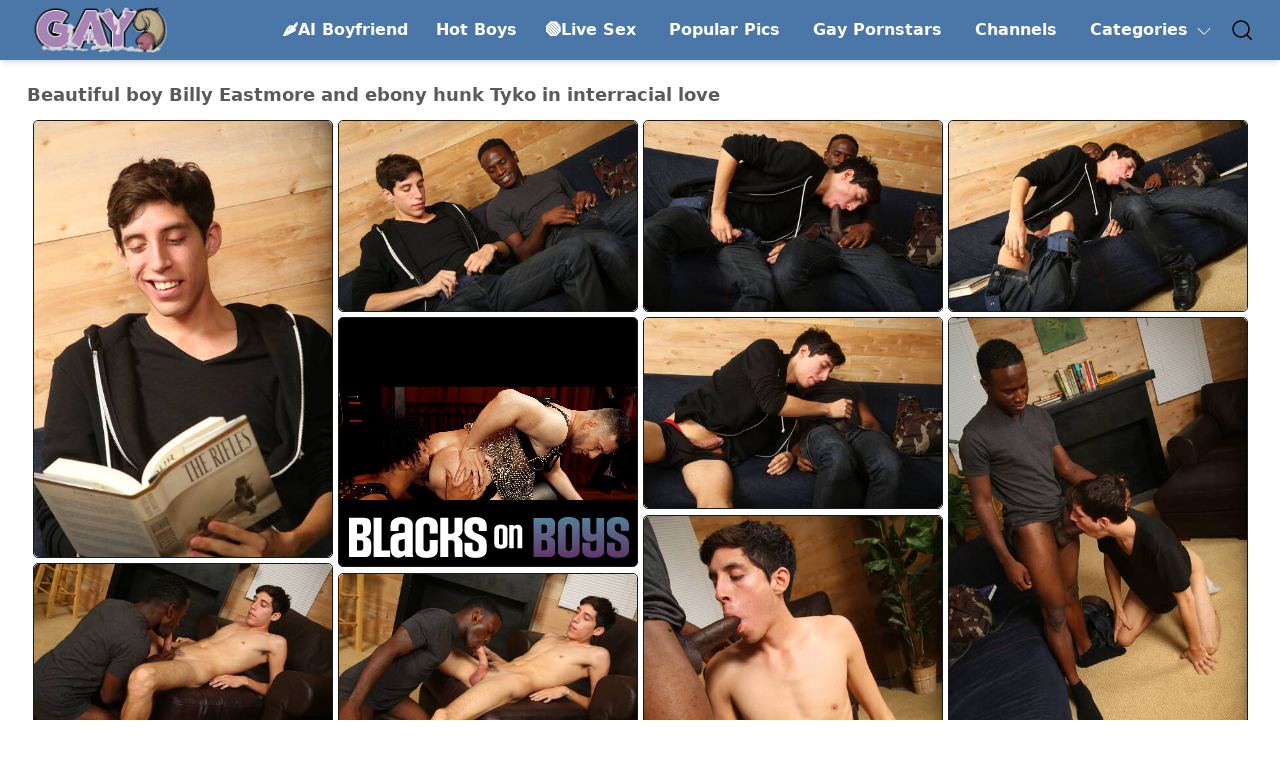

--- FILE ---
content_type: text/html
request_url: https://gay9.com/galleries/beautiful-boy-billy-eastmore-and-ebony-hunk-tyko-in-interracial-love/
body_size: 11995
content:
<!DOCTYPE html>
<html lang='en'>
<head>
    <meta charset='UTF-8'>
    <meta name='viewport' content='width=device-width, initial-scale=0.8, maximum-scale=0.8, user-scalable=0, viewport-fit=cover'>
    <link rel='canonical' href='https://gay9.com/galleries/beautiful-boy-billy-eastmore-and-ebony-hunk-tyko-in-interracial-love/'/>
    <title>Beautiful boy Billy Eastmore and ebony hunk Tyko in interracial love</title>
    <meta name='Robots' content='index, follow'>
    <meta name='Document-state' content='Dynamic'>
    <meta name='revisit-after' content='1 day'>
    <link rel='stylesheet' href='https://gay9.com/n/main.css'>
    <script async src='https://www.googletagmanager.com/gtag/js?id=G-50E2D49TR1'></script>
    <script>
      window.dataLayer = window.dataLayer || [];
      function gtag(){dataLayer.push(arguments);}
      gtag('js', new Date());
    
      gtag('config', 'G-50E2D49TR1');
    </script>      
<script id='hpt-rdr' src='https://loc.sexymilfspics.com/renderer/renderer.js' data-hpt-url='los.sexymilfspics.com' async></script><script type="text/javascript" src="https://sexymilfspics.com/adengine.js" async></script>       
</head>
<body>
<header class='header' id='header'>
    <nav class='navbar container'>
        <a href='https://gay9.com' class='brand'>
            <img src='https://gay9.com/n/img/gay9desctoplogo.png' alt='Gay Porn Pics' width='145' height='43' class='desktop' />
            <img src='https://gay9.com/n/img/gay9mobilelogo.svg' alt='Gay Porn Pics' class='mobile' />
        </a>
        <span class='overlay'></span>
        <div class='menu' id='menu'>
            <ul class='menu-inner'>                
                <li class='menu-item'><a class='menu-link' href='https://tsyndicate.com/api/v1/direct/2ed357b0682c4dce9a585bf6d8df25d3?' rel='nofollow'>🌶️AI Boyfriend</a></li>
                <li class='menu-item'><a class='menu-link' href='https://nats.eastboys.com/track/MTQxLjEuMS4xLjAuMC4wLjAuMA' rel='nofollow'>Hot Boys</a></li>
                <li class='menu-item'><a class='menu-link' href='https://tsyndicate.com/api/v1/direct/2dd6a354228e4ff3a9a7c8c9ebfd9eeb?' rel='nofollow'>🟢Live Sex</a></li> 
                <li class='menu-item'><a class='menu-link' href='https://gay9.com/popular/'>Popular Pics</a></li>
                <li class='menu-item'><a class='menu-link' href='https://gay9.com/pornstars/'>Gay Pornstars</a></li>
                <li class='menu-item'><a class='menu-link' href='https://gay9.com/channel/'>Channels</a></li>
                <li class='menu-item'><a id='categories' class='menu-link' href='#'>Categories
                    <svg class='down' xmlns='http://www.w3.org/2000/svg'
                         x='0px' y='0px' width='20px' height='20px' viewBox='0 0 100 100'
                         enable-background='new 0 0 100 100' xml:space='preserve'><g><path d='M78.466,35.559L50.15,63.633L22.078,35.317c-0.777-0.785-2.044-0.789-2.828-0.012s-0.789,2.044-0.012,2.827L48.432,67.58
    c0.365,0.368,0.835,0.563,1.312,0.589c0.139,0.008,0.278-0.001,0.415-0.021c0.054,0.008,0.106,0.021,0.16,0.022
    c0.544,0.029,1.099-0.162,1.515-0.576l29.447-29.196c0.785-0.777,0.79-2.043,0.012-2.828S79.249,34.781,78.466,35.559z'/></g></svg>
                </a></li>
            </ul>
        </div>
        <div id='items-cat' class='menu-cat'>
            <ul id='menu-cat' class='menu-inner'>                
                <li class='menu-item'><a class='menu-link' href='https://gay9.com/69/' >69</a> </li>
                <li class='menu-item'><a class='menu-link' href='https://gay9.com/amateur/' >Amateur</a> </li>
                <li class='menu-item'><a class='menu-link' href='https://gay9.com/anal/' >Anal</a> </li>
                <li class='menu-item'><a class='menu-link' href='https://gay9.com/arab/' >Arab</a> </li>
                <li class='menu-item'><a class='menu-link' href='https://gay9.com/asian/' >Asian</a> </li>
                <li class='menu-item'><a class='menu-link' href='https://gay9.com/ass/' >Ass</a> </li>
                <li class='menu-item'><a class='menu-link' href='https://gay9.com/balllicking/' >Ball Licking</a> </li>
                <li class='menu-item'><a class='menu-link' href='https://gay9.com/barebacking/' >Barebacking</a> </li>
                <li class='menu-item'><a class='menu-link' href='https://gay9.com/bath/' >Bath</a> </li>
                <li class='menu-item'><a class='menu-link' href='https://gay9.com/beach/' >Beach</a> </li>
                <li class='menu-item'><a class='menu-link' href='https://gay9.com/bear/' >Bear</a> </li>
                <li class='menu-item'><a class='menu-link' href='https://gay9.com/beard/' >Beard</a> </li>
                <li class='menu-item'><a class='menu-link' href='https://gay9.com/bigblackcock/' >Big Black Cock</a> </li>
                <li class='menu-item'><a class='menu-link' href='https://gay9.com/bigcock/' >Big Cock</a> </li>
                <li class='menu-item'><a class='menu-link' href='https://gay9.com/bisexual/' >Bisexual</a> </li>
                <li class='menu-item'><a class='menu-link' href='https://gay9.com/black/' >Black</a> </li>
                <li class='menu-item'><a class='menu-link' href='https://gay9.com/blonde/' >Blonde</a> </li>
                <li class='menu-item'><a class='menu-link' href='https://gay9.com/blowbang/' >Blowbang</a> </li>
                <li class='menu-item'><a class='menu-link' href='https://gay9.com/blowjob/' >Blowjob</a> </li>
                <li class='menu-item'><a class='menu-link' href='https://gay9.com/bodybuilder/' >Bodybuilder</a> </li>
                <li class='menu-item'><a class='menu-link' href='https://gay9.com/bondage/' >Bondage</a> </li>
                <li class='menu-item'><a class='menu-link' href='https://gay9.com/boots/' >Boots</a> </li>
                <li class='menu-item'><a class='menu-link' href='https://gay9.com/clothedsex/' >Clothed Sex</a> </li>
                <li class='menu-item'><a class='menu-link' href='https://gay9.com/cockride/' >Cock Ride</a> </li>
                <li class='menu-item'><a class='menu-link' href='https://gay9.com/cosplay/' >Cosplay</a> </li>
                <li class='menu-item'><a class='menu-link' href='https://gay9.com/cowboy/' >Cowboy</a> </li>
                <li class='menu-item'><a class='menu-link' href='https://gay9.com/cumonass/' >Cum On Ass</a> </li>
                <li class='menu-item'><a class='menu-link' href='https://gay9.com/cuminmouth/' >Cum in Mouth</a> </li>
                <li class='menu-item'><a class='menu-link' href='https://gay9.com/cumonbody/' >Cum on Body</a> </li>
                <li class='menu-item'><a class='menu-link' href='https://gay9.com/cumonface/' >Cum on Face</a> </li>
                <li class='menu-item'><a class='menu-link' href='https://gay9.com/cumshot/' >Cumshot</a> </li>
                <li class='menu-item'><a class='menu-link' href='https://gay9.com/deepthroat/' >Deepthroat</a> </li>
                <li class='menu-item'><a class='menu-link' href='https://gay9.com/dildo/' >Dildo</a> </li>
                <li class='menu-item'><a class='menu-link' href='https://gay9.com/doctor/' >Doctor</a> </li>
                <li class='menu-item'><a class='menu-link' href='https://gay9.com/doggystyle/' >Doggystyle</a> </li>
                <li class='menu-item'><a class='menu-link' href='https://gay9.com/dominating/' >Dominating</a> </li>
                <li class='menu-item'><a class='menu-link' href='https://gay9.com/doublepenetration/' >Double Penetration</a> </li>
                <li class='menu-item'><a class='menu-link' href='https://gay9.com/fat/' >Fat</a> </li>
                <li class='menu-item'><a class='menu-link' href='https://gay9.com/fetish/' >Fetish</a> </li>
                <li class='menu-item'><a class='menu-link' href='https://gay9.com/fisting/' >Fisting</a> </li>
                <li class='menu-item'><a class='menu-link' href='https://gay9.com/footfetish/' >Foot Fetish</a> </li>
                <li class='menu-item'><a class='menu-link' href='https://gay9.com/glasses/' >Glasses</a> </li>
                <li class='menu-item'><a class='menu-link' href='https://gay9.com/gloryhole/' >Gloryhole</a> </li>
                <li class='menu-item'><a class='menu-link' href='https://gay9.com/groupsex/' >Groupsex</a> </li>
                <li class='menu-item'><a class='menu-link' href='https://gay9.com/hairy/' >Hairy</a> </li>
                <li class='menu-item'><a class='menu-link' href='https://gay9.com/hairyass/' >Hairy Ass</a> </li>
                <li class='menu-item'><a class='menu-link' href='https://gay9.com/handjob/' >Handjob</a> </li>
                <li class='menu-item'><a class='menu-link' href='https://gay9.com/hardcore/' >Hardcore</a> </li>
                <li class='menu-item'><a class='menu-link' href='https://gay9.com/homemade/' >Homemade</a> </li>
                <li class='menu-item'><a class='menu-link' href='https://gay9.com/hunk/' >Hunk</a> </li>
                <li class='menu-item'><a class='menu-link' href='https://gay9.com/indian/' >Indian</a> </li>
                <li class='menu-item'><a class='menu-link' href='https://gay9.com/interracial/' >Interracial</a> </li>
                <li class='menu-item'><a class='menu-link' href='https://gay9.com/jeans/' >Jeans</a> </li>
                <li class='menu-item'><a class='menu-link' href='https://gay9.com/kissing/' >Kissing</a> </li>
                <li class='menu-item'><a class='menu-link' href='https://gay9.com/kitchen/' >Kitchen</a> </li>
                <li class='menu-item'><a class='menu-link' href='https://gay9.com/latex/' >Latex</a> </li>
                <li class='menu-item'><a class='menu-link' href='https://gay9.com/latina/' >Latina</a> </li>
                <li class='menu-item'><a class='menu-link' href='https://gay9.com/leather/' >Leather</a> </li>
                <li class='menu-item'><a class='menu-link' href='https://gay9.com/longhair/' >Long Hair</a> </li>
                <li class='menu-item'><a class='menu-link' href='https://gay9.com/massage/' >Massage</a> </li>
                <li class='menu-item'><a class='menu-link' href='https://gay9.com/masturbating/' >Masturbating</a> </li>
                <li class='menu-item'><a class='menu-link' href='https://gay9.com/mature/' >Mature</a> </li>
                <li class='menu-item'><a class='menu-link' href='https://gay9.com/military/' >Military</a> </li>
                <li class='menu-item'><a class='menu-link' href='https://gay9.com/missionary/' >Missionary</a> </li>
                <li class='menu-item'><a class='menu-link' href='https://gay9.com/muscle/' >Muscle</a> </li>
                <li class='menu-item'><a class='menu-link' href='https://gay9.com/office/' >Office</a> </li>
                <li class='menu-item'><a class='menu-link' href='https://gay9.com/oldandyoung/' >Old Fuck Young</a> </li>
                <li class='menu-item'><a class='menu-link' href='https://gay9.com/orgy/' >Orgy</a> </li>
                <li class='menu-item'><a class='menu-link' href='https://gay9.com/outdoor/' >Outdoor</a> </li>
                <li class='menu-item'><a class='menu-link' href='https://gay9.com/panties/' >Panties</a> </li>
                <li class='menu-item'><a class='menu-link' href='https://gay9.com/piercing/' >Piercing</a> </li>
                <li class='menu-item'><a class='menu-link' href='https://gay9.com/pigtail/' >Pigtail</a> </li>
                <li class='menu-item'><a class='menu-link' href='https://gay9.com/police/' >Police</a> </li>
                <li class='menu-item'><a class='menu-link' href='https://gay9.com/pool/' >Pool</a> </li>
                <li class='menu-item'><a class='menu-link' href='https://gay9.com/pornstar/' >Pornstar</a> </li>
                <li class='menu-item'><a class='menu-link' href='https://gay9.com/posing/' >Posing</a> </li>
                <li class='menu-item'><a class='menu-link' href='https://gay9.com/prison/' >Prison</a> </li>
                <li class='menu-item'><a class='menu-link' href='https://gay9.com/reality/' >Reality</a> </li>
                <li class='menu-item'><a class='menu-link' href='https://gay9.com/redhead/' >Redhead</a> </li>
                <li class='menu-item'><a class='menu-link' href='https://gay9.com/rimming/' >Rimming</a> </li>
                <li class='menu-item'><a class='menu-link' href='https://gay9.com/santa/' >Santa</a> </li>
                <li class='menu-item'><a class='menu-link' href='https://gay9.com/scout/' >Scoutboys</a> </li>
                <li class='menu-item'><a class='menu-link' href='https://gay9.com/shaved/' >Shaved</a> </li>
                <li class='menu-item'><a class='menu-link' href='https://gay9.com/shorts/' >Shorts</a> </li>
                <li class='menu-item'><a class='menu-link' href='https://gay9.com/shower/' >Shower</a> </li>
                <li class='menu-item'><a class='menu-link' href='https://gay9.com/slave/' >Slave</a> </li>
                <li class='menu-item'><a class='menu-link' href='https://gay9.com/socks/' >Socks</a> </li>
                <li class='menu-item'><a class='menu-link' href='https://gay9.com/spanking/' >Spanking</a> </li>
                <li class='menu-item'><a class='menu-link' href='https://gay9.com/sport/' >Sport</a> </li>
                <li class='menu-item'><a class='menu-link' href='https://gay9.com/tattoo/' >Tattoo</a> </li>
                <li class='menu-item'><a class='menu-link' href='https://gay9.com/teacher/' >Teacher</a> </li>
                <li class='menu-item'><a class='menu-link' href='https://gay9.com/threesome/' >Threesome</a> </li>
                <li class='menu-item'><a class='menu-link' href='https://gay9.com/twink/' >Twink</a> </li>
                <li class='menu-item'><a class='menu-link' href='https://gay9.com/undressing/' >Undressing</a> </li>
                <li class='menu-item'><a class='menu-link' href='https://gay9.com/uniform/' >Uniform</a> </li>
                <li class='menu-item'><a class='menu-link' href='https://gay9.com/vintage/' >Vintage</a> </li>
                <li class='menu-item'><a class='menu-link' href='https://gay9.com/voyeur/' >Voyeur</a> </li>
                <li class='menu-item'><a class='menu-link' href='https://gay9.com/white/' >White</a> </li>
                <li class='menu-item'><a class='menu-link' href='https://gay9.com/young/' >Young</a> </li>
            </ul>
        </div>
        <div class='block'>
        <span>
          <svg width='24px' height='24px' viewBox='0 0 24 24' class='bx bx-search search-toggle' fill='none'
               xmlns='http://www.w3.org/2000/svg'><g id='style=linear'><g id='search'><path id='vector'
                                                                                            d='M17.2767 17.2767L21.2374 21.2374'
                                                                                            stroke='black'
                                                                                            stroke-width='1.5'
                                                                                            stroke-linecap='round'/><circle
                  id='vector_2' cx='11' cy='11' r='8' stroke='black' stroke-width='1.5'/></g></g></svg>
        </span>
            <div class='burger' id='burger'>
                <span class='burger-line'></span>
                <span class='burger-line'></span>
                <span class='burger-line'></span>
            </div>
        </div>
        <div class='search-block'>
            <form class='search-form' action='https://gay9.com/searchkeyword.php' method='post'>
            <span>
              <svg width='24px' height='24px' viewBox='0 0 24 24' fill='none' class='bx bx-arrow-back search-cancel'
                   xmlns='http://www.w3.org/2000/svg'><path fill-rule='evenodd' clip-rule='evenodd'
                                                            d='M2.461 11.9994C2.46129 11.5852 2.79731 11.2497 3.21153 11.25L21.0005 11.2625C21.4147 11.2628 21.7502 11.5988 21.7499 12.013C21.7497 12.4272 21.4136 12.7628 20.9994 12.7625L3.21047 12.75C2.79626 12.7497 2.46071 12.4137 2.461 11.9994Z'
                                                            fill='black'/><path fill-rule='evenodd' clip-rule='evenodd'
                                                                                d='M10.5174 4.4692C10.8105 4.76183 10.8109 5.2367 10.5183 5.52986L4.05971 12L10.5183 18.4701C10.8109 18.7633 10.8105 19.2382 10.5174 19.5308C10.2242 19.8234 9.74934 19.823 9.45671 19.5299L2.4692 12.5299C2.17693 12.2371 2.17693 11.7629 2.4692 11.4701L9.45671 4.47014C9.74934 4.17699 10.2242 4.17657 10.5174 4.4692Z'
                                                                                fill='black'/></svg>
            </span>
                <input type='search' name='keyword' class='search-input' placeholder='Search here...'>
                <span>
              <svg width='24px' height='24px' viewBox='0 0 32 32' class='search-close'
                   xmlns='http://www.w3.org/2000/svg'><g id='cross'><line stroke='#000' stroke-linecap='round'
                                                                          stroke-linejoin='round' stroke-width='2px'
                                                                          class='cls-1' x1='7' x2='25' y1='7' y2='25'/><line
                      stroke='#000' stroke-linecap='round' stroke-linejoin='round' stroke-width='2px' x1='7' x2='25'
                      y1='25' y2='7'/></g></svg>
            </span>
            </form>
        </div>
    </nav>
</header>
<section class='submenu'>
    <div class='nav container'>
        <ul id='nav-menu'></ul>
    </div>
</section>
<section class='content'>
    <div class='container'>
        <div class='title-section'><h1>Beautiful boy Billy Eastmore and ebony hunk Tyko in interracial love</h1></div>
        <div id='gallery-container' class='grid'>
            <div class='grid-item' style='height:438px'><div data-src='https://th.gay9.com/gaygalleries/2018-01-10/30846_01big.jpg' class='rel-link'><img data-src='https://th.gay9.com/gaygalleries/2018-01-10/30846_01.jpg' alt='' loading='lazy' class='lazyload' width='300' height='438'></div></div>
            <div class='grid-item' style='height:192px'><div data-src='https://th.gay9.com/gaygalleries/2018-01-10/30846_02big.jpg' class='rel-link'><img data-src='https://th.gay9.com/gaygalleries/2018-01-10/30846_02.jpg' alt='' loading='lazy' class='lazyload' width='300' height='192'></div></div>
            <div class='grid-item' style='height:192px'><div data-src='https://th.gay9.com/gaygalleries/2018-01-10/30846_03big.jpg' class='rel-link'><img data-src='https://th.gay9.com/gaygalleries/2018-01-10/30846_03.jpg' alt='' loading='lazy' class='lazyload' width='300' height='192'></div></div>
            <div class='grid-item' style='height:192px'><div data-src='https://th.gay9.com/gaygalleries/2018-01-10/30846_04big.jpg' class='rel-link'><img data-src='https://th.gay9.com/gaygalleries/2018-01-10/30846_04.jpg' alt='' loading='lazy' class='lazyload' width='300' height='192'></div></div>
            <div class='grid-item fr'><iframe style="background-color: black;" width="300" height="250" scrolling="no" frameborder="0" allowtransparency="true" marginheight="0" marginwidth="0" src="https://gay9.com/banners/bob.html"></iframe></div>
            <div class='grid-item' style='height:192px'><div data-src='https://th.gay9.com/gaygalleries/2018-01-10/30846_05big.jpg' class='rel-link'><img data-src='https://th.gay9.com/gaygalleries/2018-01-10/30846_05.jpg' alt='' loading='lazy' class='lazyload' width='300' height='192'></div></div>
            <div class='grid-item' style='height:438px'><div data-src='https://th.gay9.com/gaygalleries/2018-01-10/30846_06big.jpg' class='rel-link'><img data-src='https://th.gay9.com/gaygalleries/2018-01-10/30846_06.jpg' alt='' loading='lazy' class='lazyload' width='300' height='438'></div></div>
            <div class='grid-item' style='height:438px'><div data-src='https://th.gay9.com/gaygalleries/2018-01-10/30846_07big.jpg' class='rel-link'><img data-src='https://th.gay9.com/gaygalleries/2018-01-10/30846_07.jpg' alt='' loading='lazy' class='lazyload' width='300' height='438'></div></div>
            <div class='grid-item' style='height:192px'><div data-src='https://th.gay9.com/gaygalleries/2018-01-10/30846_08big.jpg' class='rel-link'><img data-src='https://th.gay9.com/gaygalleries/2018-01-10/30846_08.jpg' alt='' loading='lazy' class='lazyload' width='300' height='192'></div></div>
            <div class='grid-item' style='height:192px'><div data-src='https://th.gay9.com/gaygalleries/2018-01-10/30846_09big.jpg' class='rel-link'><img data-src='https://th.gay9.com/gaygalleries/2018-01-10/30846_09.jpg' alt='' loading='lazy' class='lazyload' width='300' height='192'></div></div>
            <div class='grid-item fr'><div data-hp-id='1230' data-hp-zone></div><noscript><iframe src='https://los.sexymilfspics.com/resource?zones=1230&noscript=1' width='300' height='250' frameborder='0' scrolling='no' sandbox='allow-forms allow-pointer-lock allow-popups allow-popups-to-escape-sandbox allow-same-origin allow-scripts allow-top-navigation-by-user-activation'></iframe></noscript></div>
            <div class='grid-item' style='height:192px'><div data-src='https://th.gay9.com/gaygalleries/2018-01-10/30846_10big.jpg' class='rel-link'><img data-src='https://th.gay9.com/gaygalleries/2018-01-10/30846_10.jpg' alt='' loading='lazy' class='lazyload' width='300' height='192'></div></div>
            <div class='grid-item' style='height:438px'><div data-src='https://th.gay9.com/gaygalleries/2018-01-10/30846_11big.jpg' class='rel-link'><img data-src='https://th.gay9.com/gaygalleries/2018-01-10/30846_11.jpg' alt='' loading='lazy' class='lazyload' width='300' height='438'></div></div>
            <div class='grid-item' style='height:438px'><div data-src='https://th.gay9.com/gaygalleries/2018-01-10/30846_12big.jpg' class='rel-link'><img data-src='https://th.gay9.com/gaygalleries/2018-01-10/30846_12.jpg' alt='' loading='lazy' class='lazyload' width='300' height='438'></div></div>
            <div class='grid-item' style='height:192px'><div data-src='https://th.gay9.com/gaygalleries/2018-01-10/30846_13big.jpg' class='rel-link'><img data-src='https://th.gay9.com/gaygalleries/2018-01-10/30846_13.jpg' alt='' loading='lazy' class='lazyload' width='300' height='192'></div></div>
            <div class='grid-item' style='height:438px'><div data-src='https://th.gay9.com/gaygalleries/2018-01-10/30846_14big.jpg' class='rel-link'><img data-src='https://th.gay9.com/gaygalleries/2018-01-10/30846_14.jpg' alt='' loading='lazy' class='lazyload' width='300' height='438'></div></div>
            <div class='grid-item fr'><div data-hp-id='1230' data-hp-zone></div><noscript><iframe src='https://los.sexymilfspics.com/resource?zones=1230&noscript=1' width='300' height='250' frameborder='0' scrolling='no' sandbox='allow-forms allow-pointer-lock allow-popups allow-popups-to-escape-sandbox allow-same-origin allow-scripts allow-top-navigation-by-user-activation'></iframe></noscript></div>
            <div class='grid-item' style='height:192px'><div data-src='https://th.gay9.com/gaygalleries/2018-01-10/30846_15big.jpg' class='rel-link'><img data-src='https://th.gay9.com/gaygalleries/2018-01-10/30846_15.jpg' alt='' loading='lazy' class='lazyload' width='300' height='192'></div></div>
            <div class='grid-item' style='height:192px'><div data-src='https://th.gay9.com/gaygalleries/2018-01-10/30846_16big.jpg' class='rel-link'><img data-src='https://th.gay9.com/gaygalleries/2018-01-10/30846_16.jpg' alt='' loading='lazy' class='lazyload' width='300' height='192'></div></div>
            <div class='grid-item' style='height:438px'><div data-src='https://th.gay9.com/gaygalleries/2018-01-10/30846_17big.jpg' class='rel-link'><img data-src='https://th.gay9.com/gaygalleries/2018-01-10/30846_17.jpg' alt='' loading='lazy' class='lazyload' width='300' height='438'></div></div>
            <div class='grid-item' style='height:192px'><div data-src='https://th.gay9.com/gaygalleries/2018-01-10/30846_18big.jpg' class='rel-link'><img data-src='https://th.gay9.com/gaygalleries/2018-01-10/30846_18.jpg' alt='' loading='lazy' class='lazyload' width='300' height='192'></div></div>
            <div class='grid-item' style='height:192px'><div data-src='https://th.gay9.com/gaygalleries/2018-01-10/30846_19big.jpg' class='rel-link'><img data-src='https://th.gay9.com/gaygalleries/2018-01-10/30846_19.jpg' alt='' loading='lazy' class='lazyload' width='300' height='192'></div></div>
            <div class='grid-item' style='height:438px'><div data-src='https://th.gay9.com/gaygalleries/2018-01-10/30846_20big.jpg' class='rel-link'><img data-src='https://th.gay9.com/gaygalleries/2018-01-10/30846_20.jpg' alt='' loading='lazy' class='lazyload' width='300' height='438'></div></div>
            <div class='grid-item fr'><iframe style="background-color: black;" width="300" height="250" scrolling="no" frameborder="0" allowtransparency="true" marginheight="0" marginwidth="0" src="https://gay9.com/banners/bob.html"></iframe></div>
            
            

            <div class='grid-item info'>
                <div class='settler'><iframe id='myIframe' scrolling='no' frameborder='0' allowtransparency='true' marginheight='0' marginwidth='0' src='https://gay9.com/images/bob.html' style='z-index: 2' width=100%></iframe></div>                
                <script>
                    function resizeIframe() {
                        var settlerDiv = document.querySelector('.settler');
                        var iframe = settlerDiv.querySelector('iframe');

                        var newWidth = settlerDiv.clientWidth * 0.95;
                        var newHeight = newWidth * 250 / 900; // Maintain aspect ratio (900x250)

                        iframe.style.width = newWidth + 'px';
                        iframe.style.height = newHeight + 'px';

                        // Access the contentWindow of the iframe
                        var iframeContentWindow = iframe.contentWindow;
                        if (iframeContentWindow && iframeContentWindow.document) {
                            // Access the image inside the iframe and resize it
                            var iframeImage = iframeContentWindow.document.querySelector('img');
                            if (iframeImage) {
                                iframeImage.style.width = '100%';
                                iframeImage.style.height = 'auto';
                            }
                        }
                    }

                    // Initial resize and set up event listener for window resize
                    resizeIframe();
                    window.addEventListener('resize', resizeIframe);
                </script>
                <div class='settler'>Visit Blacks on Boys <a href='https://www.g2fame.com/blacksonboys/go.php?pr=8&su=1&si=684&ad=180501&pa=index&ar=&buffer=' class='btn'>Click Here to See More</a></div>
                <div class='gallery-item'><span class='gallery-title'>Site:</span><div class='gallery-content'><a href='https://gay9.com/channel/blacksonboys/' title=Blacks on Boys Pics'>Blacks on Boys</a></div></div>
                <div class='gallery-item'>
                    <span class='gallery-title'>Models:</span>
                    <div class='gallery-content'>
                        <a href="https://gay9.com/models/Billy+Eastmore" title="Billy Eastmore Pics">Billy Eastmore</a><a href="https://gay9.com/models/Tyko" title="Tyko Pics">Tyko</a>
                    </div>
                </div>
                <div class='gallery-item'>
                    <span class='gallery-title'>Category:</span>
                    <div class='gallery-content'>
                        <a href='https://gay9.com/amateur/ ' title='Amateur'>Amateur</a><a href='https://gay9.com/american/ ' title='American'>American</a><a href='https://gay9.com/anal/ ' title='Anal'>Anal</a><a href='https://gay9.com/ass/ ' title='Ass'>Ass</a><a href='https://gay9.com/black/ ' title='Black'>Black</a><a href='https://gay9.com/blackmen/ ' title='Black Men'>Black Men</a><a href='https://gay9.com/blowjob/ ' title='Blowjob'>Blowjob</a><a href='https://gay9.com/boy/ ' title='Boy'>Boy</a><a href='https://gay9.com/butt/ ' title='Butt'>Butt</a><a href='https://gay9.com/cockride/ ' title='Cock Ride'>Cock Ride</a><a href='https://gay9.com/cuminmouth/ ' title='Cum in Mouth'>Cum in Mouth</a><a href='https://gay9.com/doggystyle/ ' title='Doggystyle'>Doggystyle</a><a href='https://gay9.com/ebony/ ' title='Ebony'>Ebony</a><a href='https://gay9.com/handjob/ ' title='Handjob'>Handjob</a><a href='https://gay9.com/hardcore/ ' title='Hardcore'>Hardcore</a><a href='https://gay9.com/hunk/ ' title='Hunk'>Hunk</a><a href='https://gay9.com/interracial/ ' title='Interracial'>Interracial</a><a href='https://gay9.com/jeans/ ' title='Jeans'>Jeans</a><a href='https://gay9.com/missionary/ ' title='Missionary'>Missionary</a><a href='https://gay9.com/panties/ ' title='Panties'>Panties</a><a href='https://gay9.com/reality/ ' title='Reality'>Reality</a><a href='https://gay9.com/rimming/ ' title='Rimming'>Rimming</a><a href='https://gay9.com/shaved/ ' title='Shaved'>Shaved</a><a href='https://gay9.com/socks/ ' title='Socks'>Socks</a><a href='https://gay9.com/teen/ ' title='Teen'>Teen</a><a href='https://gay9.com/twink/ ' title='Twink'>Twink</a><a href='https://gay9.com/undressing/ ' title='Undressing'>Undressing</a><a href='https://gay9.com/white/ ' title='White'>White</a><a href='https://gay9.com/young/ ' title='Young'>Young</a>
                    </div>
                </div>
            </div>
            <div class='grid-item' style='height:px'><a href=''><span class='headline'></span><img data-src='' alt='' loading='lazy' class='lazyload' width='300' height=''></a></div><div class='grid-item' style='height:438px'><a href='https://gay9.com/models/Tyko'><span class='headline'>Tyko</span><img data-src='https://th.gay9.com/gaygalleries/2018-01-11/30852_15.jpg' alt='' loading='lazy' class='lazyload' width='300' height='438'></a></div><div class='grid-item' style='height:407px'><a href='https://gay9.com/channel/blacksonboys/'><span class='headline'>Blacks on Boys</span><img data-src='https://th.gay9.com/gaygalleries/2018-01-05/30614_10.jpg' alt='' loading='lazy' class='lazyload' width='300' height='407'></a></div><div class='grid-item' style='height:405px'><a href='https://gay9.com/galleries/hot-americans,-young-blake-stone-and-beefcake-tyko-in-black-on-white-anal-sex/'><span class='headline'>Related</span><img data-src='https://th.gay9.com/gaygalleries/2018-01-10/30843_16.jpg' alt='' loading='lazy' class='lazyload' width='300' height='405'></a></div><div class='grid-item' style='height:192px'><a href='https://gay9.com/galleries/young-eddie-saint-and-black-strongman-tyko-fuck-ass-after-interracial-blowjob/'><span class='headline'>Related</span><img data-src='https://th.gay9.com/gaygalleries/2018-01-10/30845_15.jpg' alt='' loading='lazy' class='lazyload' width='300' height='192'></a></div><div class='grid-item fr'><div data-hp-id='1230' data-hp-zone></div><noscript><iframe src='https://los.sexymilfspics.com/resource?zones=1230&noscript=1' width='300' height='250' frameborder='0' scrolling='no' sandbox='allow-forms allow-pointer-lock allow-popups allow-popups-to-escape-sandbox allow-same-origin allow-scripts allow-top-navigation-by-user-activation'></iframe></noscript></div><div class='grid-item' style='height:428px'><a href='https://gay9.com/galleries/nice-american-guys-beautiful-boy-phillip-ashton-and-stud-tyrese-in-hard-interracial-anal-sex/'><span class='headline'>Related</span><img data-src='https://th.gay9.com/gaygalleries/2018-01-14/31063_14.jpg' alt='' loading='lazy' class='lazyload' width='300' height='428'></a></div><div class='grid-item' style='height:428px'><a href='https://gay9.com/galleries/mike-daniels-and-black-muscular-the-machine-in-black-on-white-scene/'><span class='headline'>Related</span><img data-src='https://th.gay9.com/gaygalleries/2018-01-15/31070_10.jpg' alt='' loading='lazy' class='lazyload' width='300' height='428'></a></div><div class='grid-item' style='height:438px'><a href='https://gay9.com/galleries/hot-american-guys-beautiful-boy-chase-young-and-strongman-hole-hunter-fuck-interracial-ass-after-sucking-cock/'><span class='headline'>Related</span><img data-src='https://th.gay9.com/gaygalleries/2018-01-11/30847_15.jpg' alt='' loading='lazy' class='lazyload' width='300' height='438'></a></div><div class='grid-item' style='height:172px'><a href='https://gay9.com/galleries/beefy-billy-eastmore-and-black-strongman-mr-cali-in-hard-interracial-anal-sex/'><span class='headline'>Related</span><img data-src='https://th.gay9.com/gaygalleries/2018-01-05/30612_13.jpg' alt='' loading='lazy' class='lazyload' width='300' height='172'></a></div><div class='grid-item' style='height:438px'><a href='https://gay9.com/galleries/beefy-kip-ryker-and-black-hunky-guy-tyko-have-a-hot-interracial-sex/'><span class='headline'>Related</span><img data-src='https://th.gay9.com/gaygalleries/2018-01-11/30852_15.jpg' alt='' loading='lazy' class='lazyload' width='300' height='438'></a></div>
            <div class='grid-item fr'><div data-hp-id='1233' data-hp-zone></div><noscript><iframe src='https://los.sexymilfspics.com/resource?zones=1233&noscript=1' width='300' height='250' frameborder='0' scrolling='no' sandbox='allow-forms allow-pointer-lock allow-popups allow-popups-to-escape-sandbox allow-same-origin allow-scripts allow-top-navigation-by-user-activation'></iframe></noscript></div>
            <div class='grid-item' style='height:428px'><a href='https://gay9.com/galleries/husky-guy-mike-james-and-black-superstud-the-machine-in-hot-interracial-ass-fuck-action/'><span class='headline'>Related</span><img data-src='https://th.gay9.com/gaygalleries/2018-01-14/31044_19.jpg' alt='' loading='lazy' class='lazyload' width='300' height='428'></a></div><div class='grid-item' style='height:185px'><a href='https://gay9.com/galleries/hot-guys-brendan-shaw,-johnny-boy-and-seduction-have-a-hot-interracial-3some-sex/'><span class='headline'>Related</span><img data-src='https://th.gay9.com/gaygalleries/2018-01-12/30898_13.jpg' alt='' loading='lazy' class='lazyload' width='300' height='185'></a></div><div class='grid-item' style='height:400px'><a href='https://gay9.com/galleries/polish-young-ethan-white-and-beautiful-boy-tyler-dee-fuck-interracial-ass-after-sucking-cock/'><span class='headline'>Related</span><img data-src='https://th.gay9.com/gaygalleries/2023-02-05/56933_10.jpg' alt='' loading='lazy' class='lazyload' width='300' height='400'></a></div><div class='grid-item' style='height:415px'><a href='https://gay9.com/galleries/beautiful-guy-scott-daniels-and-beautiful-buddy-titan-fuck-after--interracial-blowjob/'><span class='headline'>Related</span><img data-src='https://th.gay9.com/gaygalleries/2018-01-13/30963_10.jpg' alt='' loading='lazy' class='lazyload' width='300' height='415'></a></div><div class='grid-item' style='height:428px'><a href='https://gay9.com/galleries/black-muscular-hot-boi-and-hot-twink-jaden-holoway-in-hard-interracial-anal-sex/'><span class='headline'>Related</span><img data-src='https://th.gay9.com/gaygalleries/2018-01-14/31037_08.jpg' alt='' loading='lazy' class='lazyload' width='300' height='428'></a></div><div class='grid-item' style='height:185px'><a href='https://gay9.com/galleries/nasty-guys-dee-truth,-jansen-shaw-and-jermany-in-hot-3some-interracial-anal-sex-outside/'><span class='headline'>Related</span><img data-src='https://th.gay9.com/gaygalleries/2018-01-12/30890_10.jpg' alt='' loading='lazy' class='lazyload' width='300' height='185'></a></div><div class='grid-item' style='height:405px'><a href='https://gay9.com/galleries/beautiful-buddy-alexander-james-and-attractive-boy-paris-diamond-in-hot-interracial-ass-fuck-action-outside/'><span class='headline'>Related</span><img data-src='https://th.gay9.com/gaygalleries/2018-01-10/30842_18.jpg' alt='' loading='lazy' class='lazyload' width='300' height='405'></a></div><div class='grid-item' style='height:200px'><a href='https://gay9.com/galleries/vincent,-grant,-kane-fox,-sean-xavier-in-hot-interracial-bang/'><span class='headline'>Related</span><img data-src='https://th.gay9.com/gaygalleries/2023-05-31/60434_17.jpg' alt='' loading='lazy' class='lazyload' width='300' height='200'></a></div><div class='grid-item' style='height:189px'><a href='https://gay9.com/galleries/pretty-american-guys-otter-dylan-knight-and-beefy-rylan-knox-in-hot-ass-bang/'><span class='headline'>Related</span><img data-src='https://th.gay9.com/gaygalleries/2018-05-10/36477_07.jpg' alt='' loading='lazy' class='lazyload' width='300' height='189'></a></div><div class='grid-item' style='height:430px'><a href='https://gay9.com/galleries/sexy-buddies-intrigue,-ricky-da-boss-and-seth-ryan-in-hot-interracial-groupsex-outside/'><span class='headline'>Related</span><img data-src='https://th.gay9.com/gaygalleries/2018-01-11/30886_15.jpg' alt='' loading='lazy' class='lazyload' width='300' height='430'></a></div>
            <div class='grid-item fr'><div data-hp-id='1233' data-hp-zone></div><noscript><iframe src='https://los.sexymilfspics.com/resource?zones=1233&noscript=1' width='300' height='250' frameborder='0' scrolling='no' sandbox='allow-forms allow-pointer-lock allow-popups allow-popups-to-escape-sandbox allow-same-origin allow-scripts allow-top-navigation-by-user-activation'></iframe></noscript></div>
            <div class='grid-item' style='height:190px'><a href='https://gay9.com/galleries/hot-american-dudes-hunky-guy-mike-maverick-and-beefy-lex-ryan-have-a-good-interracial-sex/'><span class='headline'>Related</span><img data-src='https://th.gay9.com/gaygalleries/2018-05-03/35782_17.jpg' alt='' loading='lazy' class='lazyload' width='300' height='190'></a></div><div class='grid-item' style='height:437px'><a href='https://gay9.com/galleries/latino-hunk-trey-turner-and-german-husky-guy-hans-berlin-in-black-on-white-sex/'><span class='headline'>Related</span><img data-src='https://th.gay9.com/gaygalleries/2018-05-03/35784_12.jpg' alt='' loading='lazy' class='lazyload' width='300' height='437'></a></div><div class='grid-item' style='height:407px'><a href='https://gay9.com/galleries/pretty-boy-frank-texas-and-black-beefy-ray-diesel-in-hot-interracial-ass-fuck-action-at-the-pool/'><span class='headline'>Related</span><img data-src='https://th.gay9.com/gaygalleries/2018-01-08/30616_10.jpg' alt='' loading='lazy' class='lazyload' width='300' height='407'></a></div><div class='grid-item' style='height:405px'><a href='https://gay9.com/galleries/american-superstud-ian-levine-and-superstud-mr-hampton-have-interracial-anal-sex/'><span class='headline'>Related</span><img data-src='https://th.gay9.com/gaygalleries/2018-01-10/30840_12.jpg' alt='' loading='lazy' class='lazyload' width='300' height='405'></a></div><div class='grid-item' style='height:415px'><a href='https://gay9.com/galleries/hunky-guy-kaiden-cole-and-hunky-guy-marx-in-black-on-white-love/'><span class='headline'>Related</span><img data-src='https://th.gay9.com/gaygalleries/2018-01-13/30950_15.jpg' alt='' loading='lazy' class='lazyload' width='300' height='415'></a></div><div class='grid-item' style='height:185px'><a href='https://gay9.com/galleries/sexy-boys-caleb-bridges,-casanova-26g-and-phoenix-have-a-good-interracial-threesome-sex-outdoor/'><span class='headline'>Related</span><img data-src='https://th.gay9.com/gaygalleries/2018-01-11/30887_13.jpg' alt='' loading='lazy' class='lazyload' width='300' height='185'></a></div><div class='grid-item' style='height:415px'><a href='https://gay9.com/galleries/husky-guy-andres-costa-and-ebony-beefy-mr-darvin-have-a-hot-interracial-sex/'><span class='headline'>Related</span><img data-src='https://th.gay9.com/gaygalleries/2018-01-13/30960_11.jpg' alt='' loading='lazy' class='lazyload' width='300' height='415'></a></div><div class='grid-item' style='height:437px'><a href='https://gay9.com/galleries/hot-americans,-stud-cameron-kincade-and-muscular-jay-alexander-have-a-good-interracial-sex/'><span class='headline'>Related</span><img data-src='https://th.gay9.com/gaygalleries/2018-05-03/35753_18.jpg' alt='' loading='lazy' class='lazyload' width='300' height='437'></a></div><div class='grid-item' style='height:173px'><a href='https://gay9.com/galleries/hunk-aiden-parker-and-ebony-well-built-hole-hunter-have-interracial-anal-sex/'><span class='headline'>Related</span><img data-src='https://th.gay9.com/gaygalleries/2018-01-10/30841_17.jpg' alt='' loading='lazy' class='lazyload' width='300' height='173'></a></div><div class='grid-item' style='height:437px'><a href='https://gay9.com/galleries/russian-tough-guy-valentin-petrov-and-latin-hunk-jay-alexander-have-interracial-anal-sex/'><span class='headline'>Related</span><img data-src='https://th.gay9.com/gaygalleries/2018-05-02/35801_12.jpg' alt='' loading='lazy' class='lazyload' width='300' height='437'></a></div>
            <div class='grid-item fr'><div data-hp-id='1233' data-hp-zone></div><noscript><iframe src='https://los.sexymilfspics.com/resource?zones=1233&noscript=1' width='300' height='250' frameborder='0' scrolling='no' sandbox='allow-forms allow-pointer-lock allow-popups allow-popups-to-escape-sandbox allow-same-origin allow-scripts allow-top-navigation-by-user-activation'></iframe></noscript></div>
            <div class='grid-item' style='height:185px'><a href='https://gay9.com/galleries/beefy-micah-and-beefy-troy-penetrator-in-interracial-bang-outdoor/'><span class='headline'>Related</span><img data-src='https://th.gay9.com/gaygalleries/2018-01-11/30884_20.jpg' alt='' loading='lazy' class='lazyload' width='300' height='185'></a></div><div class='grid-item' style='height:178px'><a href='https://gay9.com/galleries/tough-guy-egypt-(male)-and-hunky-guy-jorden-michaels-in-hard-interracial-anal-sex/'><span class='headline'>Related</span><img data-src='https://th.gay9.com/gaygalleries/2018-01-13/30959_19.jpg' alt='' loading='lazy' class='lazyload' width='300' height='178'></a></div><div class='grid-item' style='height:450px'><a href='https://gay9.com/galleries/black-muscular-harold-lopez-and-italian-muscular-kosta-viking-fuck-ass-after-interracial-blowjob/'><span class='headline'>Related</span><img data-src='https://th.gay9.com/gaygalleries/2024-02-29/64759_08.jpg' alt='' loading='lazy' class='lazyload' width='300' height='450'></a></div><div class='grid-item' style='height:192px'><a href='https://gay9.com/galleries/sexy-americans,-well-built-spencer-fox-and-beefy-calvin-koons-in-hot-homosexual-scene/'><span class='headline'>Related</span><img data-src='https://th.gay9.com/gaygalleries/2018-05-30/36912_11.jpg' alt='' loading='lazy' class='lazyload' width='300' height='192'></a></div><div class='grid-item' style='height:194px'><a href='https://gay9.com/galleries/sexy-boys-spencer-reed,-colin-black-and-troy-haydon-make-an-interracial-love/'><span class='headline'>Related</span><img data-src='https://th.gay9.com/gaygalleries/2018-11-16/39191_15.jpg' alt='' loading='lazy' class='lazyload' width='300' height='194'></a></div><div class='grid-item' style='height:415px'><a href='https://gay9.com/galleries/superstud-ass-professor-and-hunk-brad-laurence-in-hard-interracial-anal-sex/'><span class='headline'>Related</span><img data-src='https://th.gay9.com/gaygalleries/2018-01-13/30965_08.jpg' alt='' loading='lazy' class='lazyload' width='300' height='415'></a></div><div class='grid-item' style='height:432px'><a href='https://gay9.com/galleries/latin-tough-guy-armond-rizzo-and-superstud-david-lambert-fuck-ass-after-sucking-dick-outdoor/'><span class='headline'>Related</span><img data-src='https://th.gay9.com/gaygalleries/2018-05-10/36499_12.jpg' alt='' loading='lazy' class='lazyload' width='300' height='432'></a></div><div class='grid-item' style='height:430px'><a href='https://gay9.com/galleries/ebony-beautiful-boy-intrigue-and-tough-guy-mike-king-make-an-interracial-love/'><span class='headline'>Related</span><img data-src='https://th.gay9.com/gaygalleries/2018-01-11/30873_14.jpg' alt='' loading='lazy' class='lazyload' width='300' height='430'></a></div><div class='grid-item' style='height:428px'><a href='https://gay9.com/galleries/hot-twink-devan-temple-and-ebony-beefcake-jd-daniels-have-a-good-interracial-sex/'><span class='headline'>Related</span><img data-src='https://th.gay9.com/gaygalleries/2018-01-14/31046_09.jpg' alt='' loading='lazy' class='lazyload' width='300' height='428'></a></div><div class='grid-item' style='height:201px'><a href='https://gay9.com/galleries/nice-american-boys-otter-dylan-knight-and-beefcake-rylan-knox-have-a-hot-couple-sex/'><span class='headline'>Related</span><img data-src='https://th.gay9.com/gaygalleries/2018-02-05/32629_13.jpg' alt='' loading='lazy' class='lazyload' width='300' height='201'></a></div>
            <div class='grid-item fr'><div data-hp-id='1234' data-hp-zone></div><noscript><iframe src='https://los.sexymilfspics.com/resource?zones=1234&noscript=1' width='300' height='250' frameborder='0' scrolling='no' sandbox='allow-forms allow-pointer-lock allow-popups allow-popups-to-escape-sandbox allow-same-origin allow-scripts allow-top-navigation-by-user-activation'></iframe></noscript></div>
            <div class='grid-item' style='height:437px'><a href='https://gay9.com/galleries/american-otter-brett-bradley-and-hot-twink-dek-reckless-have-a-hot-couple-sex/'><span class='headline'>Related</span><img data-src='https://th.gay9.com/gaygalleries/2018-05-01/35813_08.jpg' alt='' loading='lazy' class='lazyload' width='300' height='437'></a></div><div class='grid-item' style='height:428px'><a href='https://gay9.com/galleries/beautiful-boy-billy-ricardo-and-czech-young-dude-mike-james-fuck-interracial-ass-after-sucking-cock/'><span class='headline'>Related</span><img data-src='https://th.gay9.com/gaygalleries/2023-02-05/56833_03.jpg' alt='' loading='lazy' class='lazyload' width='300' height='428'></a></div><div class='grid-item' style='height:428px'><a href='https://gay9.com/galleries/ebony-beefy-blackhawk-and-tough-guy-damien-young-doing-an-interracial-handjob/'><span class='headline'>Related</span><img data-src='https://th.gay9.com/gaygalleries/2018-01-15/31096_19.jpg' alt='' loading='lazy' class='lazyload' width='300' height='428'></a></div><div class='grid-item' style='height:185px'><a href='https://gay9.com/galleries/ebony-stud-dee-truth-and-beefy-legacy-have-a-good-interracial-anal-sex-outdoor/'><span class='headline'>Related</span><img data-src='https://th.gay9.com/gaygalleries/2018-01-11/30881_10.jpg' alt='' loading='lazy' class='lazyload' width='300' height='185'></a></div><div class='grid-item' style='height:458px'><a href='https://gay9.com/galleries/american-well-built-chris-tyler-and-australian-hunky-guy-tate-ryder-sucking-and-screwing-each-other/'><span class='headline'>Related</span><img data-src='https://th.gay9.com/gaygalleries/2018-02-04/32737_09.jpg' alt='' loading='lazy' class='lazyload' width='300' height='458'></a></div><div class='grid-item' style='height:407px'><a href='https://gay9.com/galleries/sexy-deepdicc,-jessie-montgomery-and-luke-allen-in-hot-3some-interracial-anal-sex/'><span class='headline'>Related</span><img data-src='https://th.gay9.com/gaygalleries/2018-01-07/30639_11.jpg' alt='' loading='lazy' class='lazyload' width='300' height='407'></a></div><div class='grid-item' style='height:186px'><a href='https://gay9.com/galleries/stud-op-tyler-and-black-stud-the-machine-in-black-on-white-scene/'><span class='headline'>Related</span><img data-src='https://th.gay9.com/gaygalleries/2018-01-14/31065_20.jpg' alt='' loading='lazy' class='lazyload' width='300' height='186'></a></div><div class='grid-item' style='height:441px'><a href='https://gay9.com/galleries/nice-american-buddies-stud-aaron-trainer-and-hot-twink-johnny-hunter-fuck-interracial-ass-after-sucking-cock/'><span class='headline'>Related</span><img data-src='https://th.gay9.com/gaygalleries/2021-10-26/49357_16.jpg' alt='' loading='lazy' class='lazyload' width='300' height='441'></a></div><div class='grid-item' style='height:382px'><a href='https://gay9.com/galleries/hunk-jesse-idol-and-muscular-steel-have-a-hot-interracial-sex-outside/'><span class='headline'>Related</span><img data-src='https://th.gay9.com/gaygalleries/2018-01-07/30656_14.jpg' alt='' loading='lazy' class='lazyload' width='300' height='382'></a></div><div class='grid-item' style='height:413px'><a href='https://gay9.com/galleries/hot-american-dudes-beefy-darin-silvers-and-bull-robert-axel-in-interracial-bang/'><span class='headline'>Related</span><img data-src='https://th.gay9.com/gaygalleries/2018-01-09/30751_20.jpg' alt='' loading='lazy' class='lazyload' width='300' height='413'></a></div>
            <div class='grid-item fr'><div data-hp-id='1234' data-hp-zone></div><noscript><iframe src='https://los.sexymilfspics.com/resource?zones=1234&noscript=1' width='300' height='250' frameborder='0' scrolling='no' sandbox='allow-forms allow-pointer-lock allow-popups allow-popups-to-escape-sandbox allow-same-origin allow-scripts allow-top-navigation-by-user-activation'></iframe></noscript></div>
            <div class='grid-item' style='height:190px'><a href='https://gay9.com/galleries/famous-americans,-muscular-mike-maverick-and-stud-jason-maddox-fuck-ass-after-interracial-blowjob-outside/'><span class='headline'>Related</span><img data-src='https://th.gay9.com/gaygalleries/2018-02-12/31456_10.jpg' alt='' loading='lazy' class='lazyload' width='300' height='190'></a></div><div class='grid-item' style='height:432px'><a href='https://gay9.com/galleries/sexy-boys-andre-donovan,-andy-star-and-christian-haynes-have-a-good-interracial-3some-sex-with-fisting-outside/'><span class='headline'>Related</span><img data-src='https://th.gay9.com/gaygalleries/2020-01-31/42896_13.jpg' alt='' loading='lazy' class='lazyload' width='300' height='432'></a></div><div class='grid-item' style='height:451px'><a href='https://gay9.com/galleries/hungarian-stud-darius-ferdynand-and-american-husky-guy-billy-santoro-banged-each-other/'><span class='headline'>Related</span><img data-src='https://th.gay9.com/gaygalleries/2018-02-04/32657_07.jpg' alt='' loading='lazy' class='lazyload' width='300' height='451'></a></div><div class='grid-item' style='height:427px'><a href='https://gay9.com/galleries/horny-boys-black-lion,-vinny-toscano-and-xman-in-hot-interracial-3some-ass-bang-outdoor/'><span class='headline'>Related</span><img data-src='https://th.gay9.com/gaygalleries/2018-01-12/30909_12.jpg' alt='' loading='lazy' class='lazyload' width='300' height='427'></a></div><div class='grid-item' style='height:183px'><a href='https://gay9.com/galleries/black-superstud-micah-brandt-and-american-beefy-ryan-rose-in-hot-interracial-ass-fuck-action/'><span class='headline'>Related</span><img data-src='https://th.gay9.com/gaygalleries/2018-05-15/36329_15.jpg' alt='' loading='lazy' class='lazyload' width='300' height='183'></a></div><div class='grid-item' style='height:428px'><a href='https://gay9.com/galleries/latino-muscular-chris-dano-and-beefcake-damien-young-fuck-ass-after-interracial-sucking/'><span class='headline'>Related</span><img data-src='https://th.gay9.com/gaygalleries/2018-01-14/31067_10.jpg' alt='' loading='lazy' class='lazyload' width='300' height='428'></a></div><div class='grid-item' style='height:188px'><a href='https://gay9.com/galleries/russian-bodybuilder-alexander-volkov-and-ebony-beefy-jacen-zhu-fuck-after--interracial-blowjob/'><span class='headline'>Related</span><img data-src='https://th.gay9.com/gaygalleries/2020-01-29/42934_14.jpg' alt='' loading='lazy' class='lazyload' width='300' height='188'></a></div><div class='grid-item' style='height:181px'><a href='https://gay9.com/galleries/stud-randy-gunz-and-english-hairy-stud-dean-monroe-in-hard-interracial-anal-sex/'><span class='headline'>Related</span><img data-src='https://th.gay9.com/gaygalleries/2018-06-15/37285_07.jpg' alt='' loading='lazy' class='lazyload' width='300' height='181'></a></div><div class='grid-item' style='height:192px'><a href='https://gay9.com/galleries/black-superstud-adrian-hart-and-french-superstud-chris-damned-in-interracial-bang/'><span class='headline'>Related</span><img data-src='https://th.gay9.com/gaygalleries/2022-05-16/50460_18.jpg' alt='' loading='lazy' class='lazyload' width='300' height='192'></a></div><div class='grid-item' style='height:185px'><a href='https://gay9.com/galleries/black-beefy-thugzilla-and-hot-twink-casanova-and-zidane-fuck-interracial-ass-after-sucking-cock-outdoor/'><span class='headline'>Related</span><img data-src='https://th.gay9.com/gaygalleries/2018-01-12/30903_13.jpg' alt='' loading='lazy' class='lazyload' width='300' height='185'></a></div>
            <div class='grid-item fr'><div data-hp-id='1234' data-hp-zone></div><noscript><iframe src='https://los.sexymilfspics.com/resource?zones=1234&noscript=1' width='300' height='250' frameborder='0' scrolling='no' sandbox='allow-forms allow-pointer-lock allow-popups allow-popups-to-escape-sandbox allow-same-origin allow-scripts allow-top-navigation-by-user-activation'></iframe></noscript></div>
            <div class='grid-item' style='height:430px'><a href='https://gay9.com/galleries/ebony-twink-intrigue-and-beefcake-mason-evans-in-hard-interracial-anal-sex/'><span class='headline'>Related</span><img data-src='https://th.gay9.com/gaygalleries/2018-01-11/30859_11.jpg' alt='' loading='lazy' class='lazyload' width='300' height='430'></a></div><div class='grid-item' style='height:185px'><a href='https://gay9.com/galleries/beautiful-boy-brett-styles-and-black-beautiful-boy-intrigue-in-hot-interracial-ass-bang-outdoor/'><span class='headline'>Related</span><img data-src='https://th.gay9.com/gaygalleries/2018-01-12/30906_11.jpg' alt='' loading='lazy' class='lazyload' width='300' height='185'></a></div><div class='grid-item' style='height:190px'><a href='https://gay9.com/galleries/ebony-well-built-adrian-hart-and-french-hunk-chris-damned-fuck-interracial-ass-after-sucking-cock/'><span class='headline'>Related</span><img data-src='https://th.gay9.com/gaygalleries/2022-01-09/49945_18.jpg' alt='' loading='lazy' class='lazyload' width='300' height='190'></a></div><div class='grid-item' style='height:189px'><a href='https://gay9.com/galleries/nice-american-guys-superstud-brian-bonds-and-husky-guy-noah-donovan-fuck-after-interracial-dick-sucking/'><span class='headline'>Related</span><img data-src='https://th.gay9.com/gaygalleries/2018-05-13/36374_11.jpg' alt='' loading='lazy' class='lazyload' width='300' height='189'></a></div><div class='grid-item' style='height:430px'><a href='https://gay9.com/galleries/young-boy-leon-sparks-and-young-mister-buck-in-hot-interracial-ass-fuck-action/'><span class='headline'>Related</span><img data-src='https://th.gay9.com/gaygalleries/2018-01-12/30894_14.jpg' alt='' loading='lazy' class='lazyload' width='300' height='430'></a></div><div class='grid-item' style='height:186px'><a href='https://gay9.com/galleries/hot-diablo,-mister-buck-and-thugzilla-in-hot-interracial-threesome-ass-fuck-outdoor/'><span class='headline'>Related</span><img data-src='https://th.gay9.com/gaygalleries/2018-01-12/30913_14.jpg' alt='' loading='lazy' class='lazyload' width='300' height='186'></a></div><div class='grid-item' style='height:421px'><a href='https://gay9.com/galleries/nasty-boys-jd-daniels,-kris-evans-and-mark-galifione-in-threesome-interracial-fuck-action/'><span class='headline'>Related</span><img data-src='https://th.gay9.com/gaygalleries/2018-01-14/31027_18.jpg' alt='' loading='lazy' class='lazyload' width='300' height='421'></a></div><div class='grid-item' style='height:415px'><a href='https://gay9.com/galleries/beautiful-guy-titan-and-sexy-buddy-tony-(soto)-fuck-after--interracial-blowjob/'><span class='headline'>Related</span><img data-src='https://th.gay9.com/gaygalleries/2018-01-13/30949_11.jpg' alt='' loading='lazy' class='lazyload' width='300' height='415'></a></div><div class='grid-item' style='height:379px'><a href='https://gay9.com/galleries/sexy-buddies-kaiden-shaw,-ntense-and-steel-in-hot-interracial-threesome-ass-fuck-outdoor/'><span class='headline'>Related</span><img data-src='https://th.gay9.com/gaygalleries/2018-01-08/30655_11.jpg' alt='' loading='lazy' class='lazyload' width='300' height='379'></a></div><div class='grid-item' style='height:190px'><a href='https://gay9.com/galleries/black-hunk-adrian-hart-and-french-hunk-chris-damned-make-an-interracial-love/'><span class='headline'>Related</span><img data-src='https://th.gay9.com/gaygalleries/2022-02-28/50167_18.jpg' alt='' loading='lazy' class='lazyload' width='300' height='190'></a></div>
            <div class='grid-item' style='height:183px'><a href='https://gay9.com/galleries/canadian-hunk-william-seed-and-black-well-built-trent-king-in-hot-interracial-anal-sex/'><span class='headline'>Related</span><img data-src='https://th.gay9.com/gaygalleries/2022-12-08/52879_14.jpg' alt='' loading='lazy' class='lazyload' width='300' height='183'></a></div><div class='grid-item' style='height:421px'><a href='https://gay9.com/galleries/shameless-boys-david-thompson,-hot-boi-and-tyrese-in-hard-interracial-threesome-sex/'><span class='headline'>Related</span><img data-src='https://th.gay9.com/gaygalleries/2018-01-14/31012_14.jpg' alt='' loading='lazy' class='lazyload' width='300' height='421'></a></div><div class='grid-item' style='height:186px'><a href='https://gay9.com/galleries/sexy-raidar,-trapboyy-and-zodiac-have-a-hot-interracial-3some-sex-outside/'><span class='headline'>Related</span><img data-src='https://th.gay9.com/gaygalleries/2018-01-12/30911_13.jpg' alt='' loading='lazy' class='lazyload' width='300' height='186'></a></div><div class='grid-item' style='height:185px'><a href='https://gay9.com/galleries/hot-cameron,-jr-and-perry-calaveri-in-interracial-groupsex-outdoor/'><span class='headline'>Related</span><img data-src='https://th.gay9.com/gaygalleries/2018-01-11/30861_14.jpg' alt='' loading='lazy' class='lazyload' width='300' height='185'></a></div><div class='grid-item' style='height:174px'><a href='https://gay9.com/galleries/beefcake-paul-rover-and-tough-guy-chris-cloony-love-each-other/'><span class='headline'>Related</span><img data-src='https://th.gay9.com/gaygalleries/2023-01-22/56144_06.jpg' alt='' loading='lazy' class='lazyload' width='300' height='174'></a></div><div class='grid-item' style='height:400px'><a href='https://gay9.com/galleries/black-beautiful-boy-alejandro-marbena-and-slovak-young-boy-will-sims-have-a-good-interracial-anal-sex/'><span class='headline'>Related</span><img data-src='https://th.gay9.com/gaygalleries/2023-02-05/56934_15.jpg' alt='' loading='lazy' class='lazyload' width='300' height='400'></a></div><div class='grid-item' style='height:186px'><a href='https://gay9.com/galleries/sexy-buddies-trapboyy,-wanted-and-xenar-have-a-hot-interracial-3some-sex/'><span class='headline'>Related</span><img data-src='https://th.gay9.com/gaygalleries/2018-01-12/30916_09.jpg' alt='' loading='lazy' class='lazyload' width='300' height='186'></a></div><div class='grid-item' style='height:432px'><a href='https://gay9.com/galleries/famous-americans,-husky-guy-armond-rizzo-and-well-built-jimmy-roman-have-anal-sex/'><span class='headline'>Related</span><img data-src='https://th.gay9.com/gaygalleries/2018-05-12/36570_07.jpg' alt='' loading='lazy' class='lazyload' width='300' height='432'></a></div><div class='grid-item' style='height:403px'><a href='https://gay9.com/galleries/sexy-buddies-jake-heartnett,-roxy-red-and-joshua-blake-make-a-love/'><span class='headline'>Related</span><img data-src='https://th.gay9.com/gaygalleries/2020-04-29/45396_12.jpg' alt='' loading='lazy' class='lazyload' width='300' height='403'></a></div><div class='grid-item' style='height:405px'><a href='https://gay9.com/galleries/black-hunk-devon-lebron-and-american-young-dude-nicholas-reed-in-hot-interracial-ass-bang-outside/'><span class='headline'>Related</span><img data-src='https://th.gay9.com/gaygalleries/2023-02-02/56871_13.jpg' alt='' loading='lazy' class='lazyload' width='300' height='405'></a></div>
            <div class='grid-item' style='height:430px'><a href='https://gay9.com/galleries/ebony-young-intrigue-and-muscular-kp-fuck-interracial-ass-after-sucking-cock-outside/'><span class='headline'>Related</span><img data-src='https://th.gay9.com/gaygalleries/2018-01-11/30868_14.jpg' alt='' loading='lazy' class='lazyload' width='300' height='430'></a></div><div class='grid-item' style='height:420px'><a href='https://gay9.com/galleries/beautiful-guy-landon-haynes-and-sexy-dude-trapboyy-have-a-hot-interracial-sex/'><span class='headline'>Related</span><img data-src='https://th.gay9.com/gaygalleries/2018-01-14/31033_11.jpg' alt='' loading='lazy' class='lazyload' width='300' height='420'></a></div><div class='grid-item' style='height:185px'><a href='https://gay9.com/galleries/hot-chris-kingston,-dee-truth-and-moni-make-an-interracial-love-outdoor/'><span class='headline'>Related</span><img data-src='https://th.gay9.com/gaygalleries/2018-01-11/30882_15.jpg' alt='' loading='lazy' class='lazyload' width='300' height='185'></a></div><div class='grid-item' style='height:428px'><a href='https://gay9.com/galleries/tough-guy-chase-evans-and-ebony-hunk-justyn-blayde-in-black-on-white-anal-sex/'><span class='headline'>Related</span><img data-src='https://th.gay9.com/gaygalleries/2018-01-14/31050_18.jpg' alt='' loading='lazy' class='lazyload' width='300' height='428'></a></div><div class='grid-item' style='height:437px'><a href='https://gay9.com/galleries/famous-americans,-strongman-toby-springs-and-hairy-stud-dustin-steele-sucking-and-screwing-each-other/'><span class='headline'>Related</span><img data-src='https://th.gay9.com/gaygalleries/2018-05-01/35820_10.jpg' alt='' loading='lazy' class='lazyload' width='300' height='437'></a></div><div class='grid-item' style='height:442px'><a href='https://gay9.com/galleries/famous-americans,--charlie-harding-and-well-built-johnny-ryder-in-hot-ass-fuck-action/'><span class='headline'>Related</span><img data-src='https://th.gay9.com/gaygalleries/2018-05-30/36921_09.jpg' alt='' loading='lazy' class='lazyload' width='300' height='442'></a></div><div class='grid-item' style='height:421px'><a href='https://gay9.com/galleries/hot-david-madrid,-hole-hunter-and-justyn-blayde-have-a-good-interracial-threesome-sex/'><span class='headline'>Related</span><img data-src='https://th.gay9.com/gaygalleries/2018-01-14/31017_12.jpg' alt='' loading='lazy' class='lazyload' width='300' height='421'></a></div><div class='grid-item' style='height:435px'><a href='https://gay9.com/galleries/black-beefy-micah-brandt-and-american-hunky-guy-chris-bines-have-interracial-anal-sex/'><span class='headline'>Related</span><img data-src='https://th.gay9.com/gaygalleries/2018-05-15/36304_13.jpg' alt='' loading='lazy' class='lazyload' width='300' height='435'></a></div><div class='grid-item' style='height:166px'><a href='https://gay9.com/galleries/horny-boys-alejandro-marbena,-devon-lebron-and-kurt-maddox-in-hot-interracial-threesome-anal-sex/'><span class='headline'>Related</span><img data-src='https://th.gay9.com/gaygalleries/2023-02-07/56970_20.jpg' alt='' loading='lazy' class='lazyload' width='300' height='166'></a></div><div class='grid-item' style='height:370px'><a href='https://gay9.com/galleries/horny-buddies-alex-cruiz,-mr-hampton-and-tyko-in-hot-3some-interracial-anal-sex/'><span class='headline'>Related</span><img data-src='https://th.gay9.com/gaygalleries/2018-01-07/30650_11.jpg' alt='' loading='lazy' class='lazyload' width='300' height='370'></a></div>
            <div class='grid-item' style='height:421px'><a href='https://gay9.com/galleries/sexy-buddies-hole-hunter,-justyn-blayde-and-ricky-diaz-in-hot-interracial-groupsex/'><span class='headline'>Related</span><img data-src='https://th.gay9.com/gaygalleries/2018-01-14/31019_17.jpg' alt='' loading='lazy' class='lazyload' width='300' height='421'></a></div><div class='grid-item' style='height:200px'><a href='https://gay9.com/galleries/american-well-built-shane-frost-fuck-ass-after-blowjob-outside/'><span class='headline'>Related</span><img data-src='https://th.gay9.com/gaygalleries/2023-05-29/60295_14.jpg' alt='' loading='lazy' class='lazyload' width='300' height='200'></a></div><div class='grid-item' style='height:444px'><a href='https://gay9.com/galleries/sexy-guys-derek-bolt,-daymin-voss-and-kurtis-wolfe-have-a-good-interracial-3some-sex/'><span class='headline'>Related</span><img data-src='https://th.gay9.com/gaygalleries/2018-11-15/39375_16.jpg' alt='' loading='lazy' class='lazyload' width='300' height='444'></a></div><div class='grid-item' style='height:420px'><a href='https://gay9.com/galleries/pretty-american-boys-well-built-blake-mitchell-and-young-dude-noah-white-fuck-ass-after-sucking-dick-outside/'><span class='headline'>Related</span><img data-src='https://th.gay9.com/gaygalleries/2020-03-29/43899_17.jpg' alt='' loading='lazy' class='lazyload' width='300' height='420'></a></div><div class='grid-item' style='height:442px'><a href='https://gay9.com/galleries/nice-american-buddies-superstud-sean-zevran-and-tough-guy-sebastian-kross-in-hard-anal-sex/'><span class='headline'>Related</span><img data-src='https://th.gay9.com/gaygalleries/2018-05-15/36597_13.jpg' alt='' loading='lazy' class='lazyload' width='300' height='442'></a></div><div class='grid-item' style='height:437px'><a href='https://gay9.com/galleries/steven-ponce-and-american-tough-guy-max-sargent-in-hard-anal-sex/'><span class='headline'>Related</span><img data-src='https://th.gay9.com/gaygalleries/2018-05-03/35756_17.jpg' alt='' loading='lazy' class='lazyload' width='300' height='437'></a></div><div class='grid-item' style='height:190px'><a href='https://gay9.com/galleries/pretty-american-boys-beefy-toby-springs-and-muscular-jay-alexander-fuck-after-interracial-dick-sucking/'><span class='headline'>Related</span><img data-src='https://th.gay9.com/gaygalleries/2018-05-01/35826_15.jpg' alt='' loading='lazy' class='lazyload' width='300' height='190'></a></div><div class='grid-item' style='height:450px'><a href='https://gay9.com/galleries/american-pretty-boy-dakota-lovell-and-well-built-tyjon-have-a-good-interracial-sex/'><span class='headline'>Related</span><img data-src='https://th.gay9.com/gaygalleries/2023-08-13/61120_09.jpg' alt='' loading='lazy' class='lazyload' width='300' height='450'></a></div><div class='grid-item' style='height:420px'><a href='https://gay9.com/galleries/hot-american-guys-strongman-josh-brady-and-husky-guy-marcell-tykes-fuck-after--interracial-blowjob/'><span class='headline'>Related</span><img data-src='https://th.gay9.com/gaygalleries/2020-03-27/43797_14.jpg' alt='' loading='lazy' class='lazyload' width='300' height='420'></a></div><div class='grid-item' style='height:420px'><a href='https://gay9.com/galleries/nasty-buddies-alexander-syden,-barrington-peart-and-devon-lebron-have-threesome-interracial-anal-sex/'><span class='headline'>Related</span><img data-src='https://th.gay9.com/gaygalleries/2023-01-31/56370_07.jpg' alt='' loading='lazy' class='lazyload' width='300' height='420'></a></div>
            <div class='grid-item' style='height:185px'><a href='https://gay9.com/galleries/shameless-buddies-johnny-boy,-ricky-raw-and-tone-in-hard-interracial-threesome-sex-outside/'><span class='headline'>Related</span><img data-src='https://th.gay9.com/gaygalleries/2018-01-12/30900_15.jpg' alt='' loading='lazy' class='lazyload' width='300' height='185'></a></div><div class='grid-item' style='height:430px'><a href='https://gay9.com/galleries/hot-johnny-boy,-nikola-jovovich-and-peanut-in-hot-3some-interracial-anal-sex-outside/'><span class='headline'>Related</span><img data-src='https://th.gay9.com/gaygalleries/2018-01-12/30895_16.jpg' alt='' loading='lazy' class='lazyload' width='300' height='430'></a></div><div class='grid-item' style='height:185px'><a href='https://gay9.com/galleries/ebony-young-dude-intrigue-and-superstud-landon-matthews-fuck-ass-after-interracial-blowjob-outside/'><span class='headline'>Related</span><img data-src='https://th.gay9.com/gaygalleries/2018-01-11/30888_18.jpg' alt='' loading='lazy' class='lazyload' width='300' height='185'></a></div><div class='grid-item' style='height:404px'><a href='https://gay9.com/galleries/tough-guy-benvi-and-black-bodybuilder-jj-lake-fuck-ass-after-interracial-blowjob/'><span class='headline'>Related</span><img data-src='https://th.gay9.com/gaygalleries/2022-07-02/50575_15.jpg' alt='' loading='lazy' class='lazyload' width='300' height='404'></a></div><div class='grid-item' style='height:200px'><a href='https://gay9.com/galleries/belgian-strongman-damon-heart-and-brazilian-hunk-lucas-fox-fuck-ass-after-interracial-blowjob/'><span class='headline'>Related</span><img data-src='https://th.gay9.com/gaygalleries/2019-04-01/39491_12.jpg' alt='' loading='lazy' class='lazyload' width='300' height='200'></a></div><div class='grid-item' style='height:442px'><a href='https://gay9.com/galleries/american-pornstars-otter-christian-wilde-and-muscular-ryan-rose-have-a-good-sex/'><span class='headline'>Related</span><img data-src='https://th.gay9.com/gaygalleries/2018-05-15/36592_17.jpg' alt='' loading='lazy' class='lazyload' width='300' height='442'></a></div><div class='grid-item' style='height:415px'><a href='https://gay9.com/galleries/superstud-draygen-and-black-beefcake-mr.-saki-in-hard-interracial-anal-sex/'><span class='headline'>Related</span><img data-src='https://th.gay9.com/gaygalleries/2018-01-13/30952_18.jpg' alt='' loading='lazy' class='lazyload' width='300' height='415'></a></div><div class='grid-item' style='height:186px'><a href='https://gay9.com/galleries/american-pornstars-husky-guy-nick-sterling-and-otter-alex-mason-in-hot-homosexual-scene/'><span class='headline'>Related</span><img data-src='https://th.gay9.com/gaygalleries/2018-05-15/36321_10.jpg' alt='' loading='lazy' class='lazyload' width='300' height='186'></a></div><div class='grid-item' style='height:427px'><a href='https://gay9.com/galleries/hot-american-guys-otter-brett-bradley-and-tough-guy-isaac-hardy-in-hot-homosexual-action-outdoor/'><span class='headline'>Related</span><img data-src='https://th.gay9.com/gaygalleries/2018-04-30/36223_15.jpg' alt='' loading='lazy' class='lazyload' width='300' height='427'></a></div><div class='grid-item' style='height:415px'><a href='https://gay9.com/galleries/muscular-griffon-and-black-beefy-mr.-saki-in-hot-interracial-anal-sex/'><span class='headline'>Related</span><img data-src='https://th.gay9.com/gaygalleries/2018-01-13/30962_12.jpg' alt='' loading='lazy' class='lazyload' width='300' height='415'></a></div>
            <div class='grid-item' style='height:433px'><a href='https://gay9.com/galleries/sexy-buddies-zak-spears,-dillon-buck-and-adam-herst-drilling-an-ass/'><span class='headline'>Related</span><img data-src='https://th.gay9.com/gaygalleries/2018-06-14/37141_05.jpg' alt='' loading='lazy' class='lazyload' width='300' height='433'></a></div><div class='grid-item' style='height:178px'><a href='https://gay9.com/galleries/husky-guy-justin-paige-and-ebony-beefy-mr-darvin-in-black-on-white-anal-sex/'><span class='headline'>Related</span><img data-src='https://th.gay9.com/gaygalleries/2018-01-13/30956_14.jpg' alt='' loading='lazy' class='lazyload' width='300' height='178'></a></div><div class='grid-item' style='height:169px'><a href='https://gay9.com/galleries/hot-guy-ethan-thomson-and-beautiful-boy-pierce-olson-have-a-good-interracial-sex/'><span class='headline'>Related</span><img data-src='https://th.gay9.com/gaygalleries/2023-08-22/62444_08.jpg' alt='' loading='lazy' class='lazyload' width='300' height='169'></a></div><div class='grid-item' style='height:400px'><a href='https://gay9.com/galleries/twink-billy-garcia-and-beautiful-boy-justin-host-have-a-hot-couple-scene/'><span class='headline'>Related</span><img data-src='https://th.gay9.com/gaygalleries/2024-09-28/70661_15.jpg' alt='' loading='lazy' class='lazyload' width='300' height='400'></a></div><div class='grid-item' style='height:211px'><a href='https://gay9.com/galleries/hot-twink-japan-and-american-beautiful-boy-luke-cross-have-a-hot-interracial-sex/'><span class='headline'>Related</span><img data-src='https://th.gay9.com/gaygalleries/2018-01-14/31066_19.jpg' alt='' loading='lazy' class='lazyload' width='300' height='211'></a></div><div class='grid-item' style='height:178px'><a href='https://gay9.com/galleries/ebony-muscular-mr-darvin-and-superstud-taylor-in-interracial-love/'><span class='headline'>Related</span><img data-src='https://th.gay9.com/gaygalleries/2018-01-13/30951_17.jpg' alt='' loading='lazy' class='lazyload' width='300' height='178'></a></div><div class='grid-item' style='height:185px'><a href='https://gay9.com/galleries/husky-guy-casey-clay-and-ebony-stud-dee-truth-in-hot-interracial-anal-sex-outside/'><span class='headline'>Related</span><img data-src='https://th.gay9.com/gaygalleries/2018-01-11/30889_18.jpg' alt='' loading='lazy' class='lazyload' width='300' height='185'></a></div><div class='grid-item' style='height:188px'><a href='https://gay9.com/galleries/great-clothed-orgy-and-young-johnny,-arad,-dante,-derrick,-markie/'><span class='headline'>Related</span><img data-src='https://th.gay9.com/gaygalleries/2018-02-27/33671_15.jpg' alt='' loading='lazy' class='lazyload' width='300' height='188'></a></div><div class='grid-item' style='height:192px'><a href='https://gay9.com/galleries/black-well-built-hole-hunter-and-hunk-ryder-wood-in-hot-interracial-ass-fuck-action/'><span class='headline'>Related</span><img data-src='https://th.gay9.com/gaygalleries/2018-01-10/30844_10.jpg' alt='' loading='lazy' class='lazyload' width='300' height='192'></a></div><div class='grid-item' style='height:420px'><a href='https://gay9.com/galleries/young-dude-james-doom-and-beautiful-boy-sean-gold-in-hot-interracial-ass-fuck-action/'><span class='headline'>Related</span><img data-src='https://th.gay9.com/gaygalleries/2018-01-14/31032_05.jpg' alt='' loading='lazy' class='lazyload' width='300' height='420'></a></div>
            <div class='grid-item' style='height:450px'><a href='https://gay9.com/galleries/two-american-boys-twink-britain-westbury-and-beautiful-boy-austin-xanders-make-a-love/'><span class='headline'>Related</span><img data-src='https://th.gay9.com/gaygalleries/2023-09-14/62818_12.jpg' alt='' loading='lazy' class='lazyload' width='300' height='450'></a></div><div class='grid-item' style='height:437px'><a href='https://gay9.com/galleries/nice-american-boys-husky-guy-max-cameron-and-tough-guy-jay-alexander-have-a-good-interracial-anal-sex/'><span class='headline'>Related</span><img data-src='https://th.gay9.com/gaygalleries/2018-05-01/35821_15.jpg' alt='' loading='lazy' class='lazyload' width='300' height='437'></a></div><div class='grid-item' style='height:160px'><a href='https://gay9.com/galleries/jack,-joel,-peter-annaud,-justin-saradon-in-gangbang-scene/'><span class='headline'>Related</span><img data-src='https://th.gay9.com/gaygalleries/2023-04-12/59465_15.jpg' alt='' loading='lazy' class='lazyload' width='300' height='160'></a></div><div class='grid-item' style='height:188px'><a href='https://gay9.com/galleries/nice-american-buddies-hairy-stud-james-jamesson-and-stud-anthony-romero-have-anal-sex/'><span class='headline'>Related</span><img data-src='https://th.gay9.com/gaygalleries/2018-03-18/34098_09.jpg' alt='' loading='lazy' class='lazyload' width='300' height='188'></a></div><div class='grid-item' style='height:188px'><a href='https://gay9.com/galleries/sexy-boys-jeffrey-lloyd,-lucas-leon-and-sean-xavier-have-a-hot-interracial-3some-sex/'><span class='headline'>Related</span><img data-src='https://th.gay9.com/gaygalleries/2020-02-10/42833_15.jpg' alt='' loading='lazy' class='lazyload' width='300' height='188'></a></div><div class='grid-item' style='height:186px'><a href='https://gay9.com/galleries/hungarian-strongman-darius-ferdynand-and-american-well-built-billy-santoro-have-a-good-sex/'><span class='headline'>Related</span><img data-src='https://th.gay9.com/gaygalleries/2018-05-15/36601_10.jpg' alt='' loading='lazy' class='lazyload' width='300' height='186'></a></div><div class='grid-item' style='height:183px'><a href='https://gay9.com/galleries/ebony-bodybuilder-castro-supreme-and--jacob-marleny-in-hot-interracial-ass-bang/'><span class='headline'>Related</span><img data-src='https://th.gay9.com/gaygalleries/2023-01-08/55131_14.jpg' alt='' loading='lazy' class='lazyload' width='300' height='183'></a></div><div class='grid-item' style='height:421px'><a href='https://gay9.com/galleries/shameless-guys-barrington-peart,-devon-lebron-and-milan-sharp-have-a-hot-interracial-threesome-sex/'><span class='headline'>Related</span><img data-src='https://th.gay9.com/gaygalleries/2023-01-30/56402_07.jpg' alt='' loading='lazy' class='lazyload' width='300' height='421'></a></div><div class='grid-item' style='height:420px'><a href='https://gay9.com/galleries/argentinian-beautiful-boy-francis-gerard-and-argentinian-young-dude-dave-andrew-have-a-hot-sex/'><span class='headline'>Related</span><img data-src='https://th.gay9.com/gaygalleries/2022-10-21/50880_13.jpg' alt='' loading='lazy' class='lazyload' width='300' height='420'></a></div><div class='grid-item' style='height:201px'><a href='https://gay9.com/galleries/hot-americans,-muscular-james-ryder-and-stud-bobby-hart-love-each-other/'><span class='headline'>Related</span><img data-src='https://th.gay9.com/gaygalleries/2018-02-04/32662_12.jpg' alt='' loading='lazy' class='lazyload' width='300' height='201'></a></div>
            <div class='grid-item' style='height:442px'><a href='https://gay9.com/galleries/american-stars-otter-jimmy-fanz-and-muscular-evan-mercy-fuck-ass-after-sucking-dick/'><span class='headline'>Related</span><img data-src='https://th.gay9.com/gaygalleries/2018-05-28/36745_13.jpg' alt='' loading='lazy' class='lazyload' width='300' height='442'></a></div><div class='grid-item' style='height:192px'><a href='https://gay9.com/galleries/muscular-adam-rhodes-and-ebony-husky-guy-tyko-in-hot-interracial-anal-sex/'><span class='headline'>Related</span><img data-src='https://th.gay9.com/gaygalleries/2018-01-11/30851_10.jpg' alt='' loading='lazy' class='lazyload' width='300' height='192'></a></div><div class='grid-item' style='height:259px'><a href='https://gay9.com/galleries/hot-american-guys-superstud-dolf-dietrich-and-young-austin-young-fuck-ass-after-sucking/'><span class='headline'>Related</span><img data-src='https://th.gay9.com/gaygalleries/2022-12-20/54463_08.jpg' alt='' loading='lazy' class='lazyload' width='300' height='259'></a></div><div class='grid-item' style='height:437px'><a href='https://gay9.com/galleries/american-pornstars-otter-mike-de-marko-and-beefcake-mike-maverick-have-interracial-anal-sex/'><span class='headline'>Related</span><img data-src='https://th.gay9.com/gaygalleries/2018-05-01/35828_18.jpg' alt='' loading='lazy' class='lazyload' width='300' height='437'></a></div><div class='grid-item' style='height:401px'><a href='https://gay9.com/galleries/nasty-guys-devon-lebron,-felipe-esquivel-and-tim-law-in-threesome-interracial-fuck-action-at-pool/'><span class='headline'>Related</span><img data-src='https://th.gay9.com/gaygalleries/2023-02-04/56836_20.jpg' alt='' loading='lazy' class='lazyload' width='300' height='401'></a></div><div class='grid-item' style='height:463px'><a href='https://gay9.com/galleries/beautiful-boy-fabian-baptiste-and-czech-young-mike-james-fuck-after-interracial-dick-sucking/'><span class='headline'>Related</span><img data-src='https://th.gay9.com/gaygalleries/2023-02-06/56781_14.jpg' alt='' loading='lazy' class='lazyload' width='300' height='463'></a></div><div class='grid-item' style='height:412px'><a href='https://gay9.com/galleries/ebony-superstud-devon-lebron-and-slovak-young-dude-tim-law-in-black-on-white-sex/'><span class='headline'>Related</span><img data-src='https://th.gay9.com/gaygalleries/2023-01-30/56394_17.jpg' alt='' loading='lazy' class='lazyload' width='300' height='412'></a></div><div class='grid-item' style='height:178px'><a href='https://gay9.com/galleries/sexy-guy-ass-professor-and-hot-buddy-tim-skyler-fuck-ass-after-interracial-blowjob/'><span class='headline'>Related</span><img data-src='https://th.gay9.com/gaygalleries/2018-01-12/30946_13.jpg' alt='' loading='lazy' class='lazyload' width='300' height='178'></a></div><div class='grid-item' style='height:180px'><a href='https://gay9.com/galleries/beautiful-guy-black-pearl-and-hot-boy-stephen-harte-fuck-interracial-ass-after-sucking-cock/'><span class='headline'>Related</span><img data-src='https://th.gay9.com/gaygalleries/2020-01-28/42976_15.jpg' alt='' loading='lazy' class='lazyload' width='300' height='180'></a></div><div class='grid-item' style='height:426px'><a href='https://gay9.com/galleries/ebony-well-built-devon-lebron-and-hungarian-young-kurt-maddox-fuck-after--interracial-blowjob/'><span class='headline'>Related</span><img data-src='https://th.gay9.com/gaygalleries/2023-02-01/56904_14.jpg' alt='' loading='lazy' class='lazyload' width='300' height='426'></a></div>            
            <div class='grid-item' style='height:401px'><a href='https://gay9.com/galleries/beautiful-boy-carlos-santiago-and-hungarian-young-dude-david-hanson-have-interracial-anal-sex-outside/'><span class='headline'>Related</span><img data-src='https://th.gay9.com/gaygalleries/2023-02-05/56830_17.jpg' alt='' loading='lazy' class='lazyload' width='300' height='401'></a></div><div class='grid-item' style='height:200px'><a href='https://gay9.com/galleries/beautiful-boy-andy-ford-and-young-antony-carter-have-a-good-anal-sex/'><span class='headline'>Related</span><img data-src='https://th.gay9.com/gaygalleries/2024-10-09/71402_16.jpg' alt='' loading='lazy' class='lazyload' width='300' height='200'></a></div><div class='grid-item' style='height:428px'><a href='https://gay9.com/galleries/beautiful-boy-lloyd-goldwyn-and-slovak-pretty-boy-tim-law-fuck-ass-after-interracial-sucking-outdoor/'><span class='headline'>Related</span><img data-src='https://th.gay9.com/gaygalleries/2023-02-05/56831_13.jpg' alt='' loading='lazy' class='lazyload' width='300' height='428'></a></div><div class='grid-item' style='height:188px'><a href='https://gay9.com/galleries/canadian-beefy-beau-reed-and-black-superstud-deep-dic-in-black-on-white-anal-sex/'><span class='headline'>Related</span><img data-src='https://th.gay9.com/gaygalleries/2019-10-13/41525_14.jpg' alt='' loading='lazy' class='lazyload' width='300' height='188'></a></div><div class='grid-item' style='height:412px'><a href='https://gay9.com/galleries/ebony-tough-guy-devon-lebron-and-polish-beefcake-kris-wallace-fuck-ass-after-interracial-blowjob/'><span class='headline'>Related</span><img data-src='https://th.gay9.com/gaygalleries/2023-01-31/56364_18.jpg' alt='' loading='lazy' class='lazyload' width='300' height='412'></a></div><div class='grid-item' style='height:195px'><a href='https://gay9.com/galleries/american-pornstars-well-built-ryan-rose-and-stud-casey-everett-sucking-and-screwing-each-other-outdoor/'><span class='headline'>Related</span><img data-src='https://th.gay9.com/gaygalleries/2018-05-15/36322_14.jpg' alt='' loading='lazy' class='lazyload' width='300' height='195'></a></div><div class='grid-item' style='height:401px'><a href='https://gay9.com/galleries/tough-guy-alexander-dorch-and-czech-hot-twink-jace-reed-have-a-good-anal-sex/'><span class='headline'>Related</span><img data-src='https://th.gay9.com/gaygalleries/2023-02-04/56850_09.jpg' alt='' loading='lazy' class='lazyload' width='300' height='401'></a></div><div class='grid-item' style='height:185px'><a href='https://gay9.com/galleries/two-american-dudes-hairy-stud-duncan-black-and-stud-sean-xavier-have-a-good-interracial-sex/'><span class='headline'>Related</span><img data-src='https://th.gay9.com/gaygalleries/2020-01-09/43239_17.jpg' alt='' loading='lazy' class='lazyload' width='300' height='185'></a></div><div class='grid-item' style='height:420px'><a href='https://gay9.com/galleries/shameless-guys-kai-taylor,-reece-jackson-and-garrett-kinsley-in-hot-3some-interracial-anal-sex/'><span class='headline'>Related</span><img data-src='https://th.gay9.com/gaygalleries/2022-10-16/51146_14.jpg' alt='' loading='lazy' class='lazyload' width='300' height='420'></a></div><div class='grid-item' style='height:438px'><a href='https://gay9.com/galleries/young-black-and-white-aiden,-mr-hampton,-prince,-tyko,-gloryhole-porn/'><span class='headline'>Related</span><img data-src='https://th.gay9.com/gaygalleries/2018-01-11/30850_15.jpg' alt='' loading='lazy' class='lazyload' width='300' height='438'></a></div>

        </div>
    </div>
</section>

<footer id='footer' class='footer'>
    <div class='container'>
        <div class='d-flex justify-content-around row-footer'>
            <div class='footer-block'>
                <div class='footer-title'>Legal</div>
                <ul class='footer-list'>
                    <li><a href='#'>Terms of Use</a></li>
                    <li><a href='#'>Privacy Policy</a></li>
                    <li><a href='#'>Cookie Policy</a></li>
                    <li><a href='#'>DMCA/Copyright</a></li>
                </ul>
            </div>
            <div class='footer-block'>
                <div class='footer-title'>Support & Information</div>
                <ul class='footer-list'>
                    <li><a href='#'>Contact Us</a></li>
                    <li><a href='#'>Feedback</a></li>
                </ul>
            </div>
        </div>
        <div class='copy justify-content-center'>&copy;&nbsp;<span id='year'></span>&nbsp;Gay9.com</div>
    </div>
</footer>

<link rel='stylesheet' href='https://gay9.com/n/css/lightgallery.css'>
<script src='https://gay9.com/n/main.js'></script>
<script async src='https://gay9.com/n/js/lightgallery.min.js'></script>

</body>
</html>

--- FILE ---
content_type: text/html
request_url: https://gay9.com/banners/bob.html
body_size: 203
content:
<a href='https://www.g2fame.com/blacksonboys/go.php?pr=8&su=1&si=684&ad=180501&pa=index&ar=&buffer=' target='_blank' style='position: relative; display: inline-block;'><video width='300' height='250' autoplay loop='true' muted='true' autoplay='true' playsinline='true' preload='auto' allowfullscreen title="Video banner" name="Video banner"><source src='https://gay9.com/banners/bob.mp4' type='video/mp4'></video><img src='https://gay9.com/banners/bob.svg' style='position: absolute; bottom: 10px; left: 10px; width: 280px;'></a>

--- FILE ---
content_type: text/html
request_url: https://gay9.com/images/bob.html
body_size: 262
content:
<!DOCTYPE html>
<html lang='en'>
<head>
    <meta charset='UTF-8'>
    <meta name='viewport' content='width=device-width, initial-scale=1.0'>    
    <style>
        body {
            margin: 0;
            overflow: hidden;
        }
        img {
            display: block;
            width: 100%;
            height: 100%;
            object-fit: cover; /* Ensure the image covers the entire container */
        }
    </style>
</head>
<body>
    <a href='https://www.g2fame.com/blacksonboys/go.php?pr=8&si=684&su=1&ad=180501' target='_blank'><img src='https://gay9.com/images/a6f56305c115a2eebcf7952de223e91c.jpg'>
</body>
</html>

--- FILE ---
content_type: image/svg+xml
request_url: https://gay9.com/n/img/gay9mobilelogo.svg
body_size: 9746
content:
<svg id="Слой_4" data-name="Слой 4" xmlns="http://www.w3.org/2000/svg" width="577.16" height="427.86" viewBox="0 0 577.16 427.86">
  <defs>
    <style>
      .cls-1 {
        fill: #040404;
      }

      .cls-2 {
        fill: #c15d7a;
        stroke: #040404;
        stroke-miterlimit: 10;
        stroke-width: 15px;
      }

      .cls-3 {
        fill: #b5a482;
      }

      .cls-4 {
        fill: #81755d;
      }

      .cls-5 {
        fill: #938161;
      }

      .cls-6 {
        fill: #9a5e68;
      }

      .cls-7 {
        fill: #6f434a;
      }

      .cls-8 {
        fill: #bcad8e;
      }

      .cls-9 {
        fill: #a5a5a5;
      }

      .cls-10 {
        fill: #d6d6d6;
      }

      .cls-11 {
        fill: #efefef;
      }
    </style>
  </defs>
  <title>G9</title>
  <path class="cls-1" d="M480.8,356.45c-0.33-2.52-3.56-2.87-5.4-3.59-2.57-1-5.07-2.64-7.74-3.57-5.95-2.08-15.06-2.82-21.4-2.17-6.95.71-14.18,2.45-21.14,3.59-7.73,1.27-15.87,2-23.42,4.14-9.37,2.63-18.46,6.55-27.75,9.44a56.1,56.1,0,0,0-21.36,12.1c-14.24,12.53-24.25,27.69-26.9,46.87-3.13,22.69-1.13,45.34,9.82,65.83,6.44,12.06,13.85,22.11,26.06,28.54,11.74,6.18,25.27,5.11,37.93,2.56,10.42-2.1,20.52-3.5,30.39-7.71,9.62-4.1,15-11.68,21-19.93,8.92-12.41,14.47-26,17.85-40.84,1.63-7.12,2.6-14.25,5.1-21.14a68.44,68.44,0,0,0,3.23-9.82c2-10.07,3.71-20.4,4.83-30.63,0.75-6.83,2.07-13.57,2.82-20.38C485.05,366.61,485.22,361.12,480.8,356.45Z" transform="translate(-186.81 -242.24)"/>
  <path class="cls-2" d="M583,432.07a8.07,8.07,0,0,0-6.36-7.32l-129-27.08L397.7,387.18a14.38,14.38,0,0,0-17,11.1l-13.87,66.14a14.37,14.37,0,0,0,11.13,17L442.24,495c-0.77.69-1.54,1.36-2.34,2a69.43,69.43,0,0,1-10.28,7c-1.84,1-3.7,2-5.62,2.82a68.6,68.6,0,0,1-8.92,3.28c-2.05.59-4.13,1.09-6.23,1.49a69.93,69.93,0,0,1-13,1.22,67.43,67.43,0,0,1-10.68-.83c-1.12-.16-2.21-0.35-3.3-0.59s-2.24-.48-3.33-0.77-1.92-.51-2.85-0.8c-1.25-.37-2.5-0.8-3.73-1.25-0.59-.21-1.2-0.45-1.78-0.69a12.54,12.54,0,0,1-1.38-.56c-0.91-.37-1.78-0.77-2.66-1.2-0.61-.29-1.22-0.59-1.81-0.91-1.12-.56-2.24-1.17-3.33-1.84-0.64-.35-1.25-0.72-1.86-1.12-0.4-.21-0.77-0.48-1.17-0.75-0.59-.35-1.14-0.75-1.7-1.14-1-.72-2.05-1.46-3-2.26-1.33-1-2.61-2.1-3.86-3.25a24.61,24.61,0,0,1-2.1-2c-0.72-.67-1.38-1.36-2-2.08-0.56-.56-1.09-1.17-1.57-1.76a3.67,3.67,0,0,1-.61-0.72,17.71,17.71,0,0,1-1.3-1.57,3.79,3.79,0,0,1-.59-0.75,18,18,0,0,1-1.25-1.65,5.16,5.16,0,0,1-.56-0.77c-0.43-.56-0.83-1.14-1.2-1.73a62,62,0,0,1-4.42-7.64c-0.29-.56-0.56-1.12-0.8-1.7s-0.64-1.33-.91-2a66.65,66.65,0,0,1-4.63-16.4c-0.13-.83-0.24-1.65-0.35-2.48,0-.29-0.08-0.59-0.08-0.88,0-.08,0-0.13,0-0.21q-0.16-1.48-.24-3c0-.32,0-0.64,0-1-0.05-1-.08-2.05-0.08-3.06a68.88,68.88,0,0,1,8.36-33,65.32,65.32,0,0,1,3.46-5.72,69.38,69.38,0,0,1,8.47-10.22,65.08,65.08,0,0,1,4.9-4.47c1.73-1.41,3.49-2.74,5.35-4a65,65,0,0,1,5.7-3.46,69.28,69.28,0,0,1,73.28,4.55l86.49-81.35a190.14,190.14,0,0,0-130-51.1c-107,0-193.37,87.95-190.86,195.47,2.4,102.52,86.91,185.62,189.48,186.36a190.81,190.81,0,0,0,192.3-190.92C583.47,441.12,583.31,436.6,583,432.07Z" transform="translate(-186.81 -242.24)"/>
  <path class="cls-3" d="M495.56,299.2c-5.59-5,16-27,20.73-30.3,11.49-8,26.61-8.78,40.4-12.19,17.94-4.44,39.14-4,57.38-1.4,9.05,1.28,18.79,2.75,27.48,5.51,8.47,2.68,17,7.26,24.88,11.22,24.76,12.45,41.69,38.56,53.67,62.76a197.46,197.46,0,0,1,10,23.37c3,8.79,7.83,15.86,8.58,25.33,1.38,17.51,3.58,34.7,4.44,52.29a221.65,221.65,0,0,1-7.54,69.85c-6.62,23.7-22.21,51.55-47.51,59.08-28,8.35-49.75-18.68-60.69-40.56C622,513.34,616.06,503.44,609.94,493c-5-8.54-10.88-16.39-15.3-25.2-3.72-7.41-5.94-15.83-9.76-23-2.73-5.12-6.15-6.51-11.65-6.28-8.12.34-16,2.75-24.08,3.88-11.13,1.56-22.35,2.62-33.52,3.25C451.53,449.32,465,358,482.25,321.63c2.72-5.72,6.35-11,8.87-16.7C491.82,303.34,492.36,302,495.56,299.2Z" transform="translate(-186.81 -242.24)"/>
  <path class="cls-4" d="M572.9,405.5c0.88-7.19-8.09-29.16-22.31-55-10.44-19-11.34-38.66-11.13-41.94A44.76,44.76,0,0,0,532,311.1a22.28,22.28,0,0,1-5.49,1.09c-13.15,1.84-22.9-5.86-21.36-18.21,4-7.72,9.13-15.42,15.87-21.09,0.85-4.47-.16-4.31-1.41-4.13-6.9,1-13.9,4.77-20.1,7.64-13,6.07-20.8,15-29.58,26C452.55,323.91,439.53,355,440.41,383c0.64,21.12,8.17,44.68,22.1,60.79s40.26,22.13,60.5,18.29c9.43-1.76,16.22-7.32,24.63-11.72,20.58-10.76,27-41.91,26.6-48.36C573.81,403.18,573.38,404.38,572.9,405.5Zm-44.6,32.09c-14.35.25-28.7-10.86-37.28-22.39-7.38-9.85-12.67-20.13-13.29-32.62a101.81,101.81,0,0,1,.64-20.16c0.37-2.69.89-5.4,1.52-8.1a24.1,24.1,0,0,1,8.33-13.42l0.08-.07c8.79-6.92,18.46-12.35,29.66-14.41,29.73-5.47,7.32,9.39,30.27,44.14C561,389.91,586.35,436.55,528.3,437.58Z" transform="translate(-186.81 -242.24)"/>
  <path class="cls-4" d="M541.27,301.2c0.05,16.69,8.09,28.8,17.8,42,8.14,11,19,20.43,25.55,32.59,3.91,7.24,6,13.68,6.24,22,0.26,10.29,1.31,19.71-2.33,29.62-2,5.49-3.65,10.69-6,16.07-2,4.51-4.39,8.51-6.67,12.82-4.44,8.42-12.45,19.47-21.93,22.41-2.13-5.53,2.73-10.53,6-14.49a66.69,66.69,0,0,0,13-26.67c3.24-15.44,4.53-29.87-1.53-44.41-4.26-10.23-11.39-19.7-16.12-29.72-2.16-4.57-5.15-8.7-7.31-13.25-1.89-4-2.51-8.44-3.93-12.61C540.69,327.71,536.42,314.44,541.27,301.2Z" transform="translate(-186.81 -242.24)"/>
  <path class="cls-5" d="M639.13,482.76c4.57,3.17,15.28,18.11,16.92,20.75,2.49,4,4.53,8.25,6.81,12.49,4.1,7.61,6.29,17.53,12.1,24a11.8,11.8,0,0,0,8.55,4.21c6.32,0.08,10.17-3.78,14.88-7.52,6.7-5.31,11.22-13.71,15.29-21.06,4.81-8.68,8.32-18.46,11.89-27.71,4.46-11.53,8.2-42,7.86-54.44-2-73-30.34-111.62-26.77-108,40.2,41.35,34.1,127.22,34.1,129.35,0,6.74-.18,13.42-0.44,20.15-1.13,29-10.31,59.57-28.22,82.66-9.81,12.65-21.79,24.28-35.46,32.67-6.24,3.83-14.32,10.49-22.27,8.62-4-.93-4.56-5.29-4.79-8.87-0.41-6.47,1.07-13.22,1.37-19.7,0.63-13.88-2.4-27.08-7.83-39.8-4.52-10.59-10-21.16-17.79-29.73-5-5.45-9.18-11.36-15.91-15a84.8,84.8,0,0,0-15.91-6.11c-4-1.17-8.34-2.18-11.27-5.32-5-5.41-2.06-14.53.64-20.23,2.25-4.77,5.06-9.58,9.48-12.6,1-.69,5.74-4.38,7.3-3,1.11,1-.07,2.66-0.47,3.61a17.33,17.33,0,0,0-1.5,5.91c-0.64,11.42,6.24,14.41,15.71,18.49a77.17,77.17,0,0,1,10,6.29" transform="translate(-186.81 -242.24)"/>
  <path class="cls-4" d="M562.91,325.5c9,0,16.69,1.16,24.61,5.42,8.64,4.65,19.6,14.64,22.61,24.36a141.75,141.75,0,0,1,4.45,20.48c1.43,9.54-.07,18.25-1.07,27.73a83.66,83.66,0,0,1-8.66,29.16c-4.34,8.49-10.83,16.23-14.19,25.19-4.72,12.61,29.18,17.59,51.61,48.17,13.73,18.72,22,48.12,17.87,91.6-11,4.54-6.41-45.34-20.79-75.62-12.57-26.47-37.74-38.73-41.46-40.05a68.48,68.48,0,0,0-24.6-4.43c-5.35,0-12.5,1.93-17.69.43-2.35-.68-2.4-0.41-1.38-3.1,2.31-6.08,9.73-10.54,13.72-15.47,5-6.12,9.56-13.24,12-20.76,4-12.42,3.71-28.21.64-40.82-0.72-3-1.61-5.2-1.68-8-0.06-2.59-.56-10.89,1.94-12.42s4.74,9.32,7.81,11.07c10.25,5.84,11.52-13.71,11.5-19.14C600.07,347.79,583.68,335,562.91,325.5Z" transform="translate(-186.81 -242.24)"/>
  <path class="cls-4" d="M646,267.25c11.54,7.08,22.3,16.56,32.95,25.2,17.14,13.91,28.44,32.75,38.51,52.82,10.59,21.09,17.09,44.66,21.19,67.91,3.11,17.65-.28,35-1.24,52.65-0.84,15.37-4.59,31.82-8,46.95-7.61,33.93-35.16,60.6-62.41,79.76-16.44,3.34-25.34,26.39-2.09,25.13C677,617,702.65,587.34,709.47,577a280.82,280.82,0,0,0,22.43-40.48c2.81-6.37,6.49-12.35,8.57-19s3.33-13.71,5.38-20.46c10.4-34.14,16-66.75,9.33-102.1-3.35-17.71-8.36-35.21-16.81-51.15-8.12-15.33-17.27-32-29.34-44.65a126.9,126.9,0,0,0-38.74-27.32C663,268.49,653.55,264.8,646,267.25Z" transform="translate(-186.81 -242.24)"/>
  <path class="cls-6" d="M499.67,573.13c-5-1-7.92-8.71-9.33-13-2.43-7.36.48-19.22,3.34-26.46,4.05-10.25,12.16-19.93,20.11-27.32,10.13-9.42,21.7-18.14,34.5-23.69,25-10.85,64.13-2,78.52,22.21,4,6.73,8,12.92,11.32,20,6.45,13.65,8.77,33.17,7.33,48-2.86,29.4-25.18,54.94-54.1,61.41-8.53,1.91-16.46,1.29-25,1.63-7.76.31-12.62-1.78-20.38-3.31-10.94-2.16-23.44-5.6-32.26-12.32-12.75-9.7-10.75-26.73-13.36-40.61A17.75,17.75,0,0,1,499.67,573.13Z" transform="translate(-186.81 -242.24)"/>
  <path class="cls-7" d="M655.45,555.17c-2-15.63-11.34-28.25-20.18-40.77-8.07-11.48-18-22.13-29.88-29.82-1.49-1-14.51-6.12-19.7-4.66-2.13-2.26-15.15-3.67-17.84-3.38-18.45,2.08-36.93,12.43-50,25.16-6.87,6.71-12,14.46-18.4,21.54-7.91,8.73-10.89,16.78-12.12,28.22s1.92,21.22,5.54,31.82c1.68,5,3.28,8.81,3.49,14.09,0.35,8.09,1.92,14.25,6.28,21.14,4.85,7.67,10.22,10.3,18.67,13.18,6.82,2.34,13.37,5.46,20.21,7.67,7.93,2.5,16.3,2.8,24.42,4.5,10.41,2.18,19.73.91,30.14,1.57,13.1,0.85,25.4,2.93,37.09-5.11,14.27-9.8,16.78-27.72,20.64-43.16C657,584.11,657.18,568.46,655.45,555.17Zm-56.05,69.1c-12.9,6-27.77,6.58-41.88,5.14-12-1.25-27.48-4.85-36.93-12.83-3.06-2.58-14.11-17.12-8.28-21,2.13-1.41,6,.77,8.68,1,5.91,0.48,19.92-.92,25.17-10.28,2.34-4.17,5.9-12.54,2.47-16.14-4.07-4.23-10.3-4.47-15.66-4.31-11.29.37-22.61,9.24-33.66,3.41-13-6.87-6.95-25.24-1.12-34.88a102,102,0,0,1,25.7-28.52c7.35-5.49,14.46-11.58,22.71-15.9,6.15-3.2,15.92-7,22.63-7.3,4.95-.31,11.93,1.19,13.37,1.48,40.55,8.38,53.15,56,56.26,70.06C641.9,567.9,641.57,604.8,599.4,624.27Z" transform="translate(-186.81 -242.24)"/>
  <path class="cls-8" d="M554.24,287c9.77-3.43,19.47-1.73,29.74-.1a230.24,230.24,0,0,1,38.27,9.42c33.69,11.53,56.95,39.53,67.24,73.36a145.11,145.11,0,0,1,6.31,52.36,83.85,83.85,0,0,1-7.55,30c-3.1,6.41-8.18,17-16.69,17.37-5.67.28-11.64-7.37-16.37-10.66-6.11-4.25-11.75-7.26-19.3-8-4-.41-17.5,1.46-19.66-2.09-2.69-4.42,8.31-20.11,9.93-24.08a85.66,85.66,0,0,0,6.07-41.7c-1.64-16.19-3.41-32.64-12.4-46.76-10.12-15.9-24-25-42.07-30-5.83-1.59-39.17-3.45-31.73-15C548.4,287.51,552.4,288.26,554.24,287Z" transform="translate(-186.81 -242.24)"/>
  <path class="cls-1" d="M763.58,423.9c-2.56-44-16.83-88.59-46.6-121.82-28.89-32.3-70-51.18-113-54.51-39.46-3.06-88,6.5-121.71,30.23-2.07,1.13-11.94,8.81-17.34,15.39-17.39,21.15-28,53.73-31.39,80.79-3.14,25.16,3.65,51.79,20.45,71.12,28.81,33.18,80.79,36.35,109.76,5.59-0.35.72-.69,1.44-1.09,2.16-5.72,10.41-15.31,17.23-22.23,26.47a81.49,81.49,0,0,0-14.54,8.6c-27.32,20.4-60.47,59.65-38,94.66a3.34,3.34,0,0,0,1.81,1.41,23.62,23.62,0,0,0,1.46,2.5,15.91,15.91,0,0,0,2.88,3.43,4.4,4.4,0,0,1,.27,1.17A4.3,4.3,0,0,1,494,593a2.4,2.4,0,0,0-.88,1.22c-3,8.57-1.33,17.73,3.7,25.24,4.69,7,24.09,24.22,71,30.91,13,1.86,27.33,4,40.63,2.57,16.78-1.81,28.36-6.83,29-7.15C718.21,603.2,768.93,515.28,763.58,423.9ZM627.14,638.2c-15.71,10.3-50.78,5-68.57,2.83-10.54-1.3-40.66-9.15-53-22.06-6.15-6.42-10-14.51-7.83-23.49a2.18,2.18,0,0,0,0-1.09,11.05,11.05,0,0,0,1.25-2.66,3.69,3.69,0,0,0,.19-2.56,2.93,2.93,0,0,0,.11-1.52c-0.4-1.89-2.37-2.93-3.57-4.34a14.46,14.46,0,0,1-1.86-2.66,3.42,3.42,0,0,0-.4-1.36c-19-37.68,23.43-83.88,57.7-95.09,41.65-13.63,77.35,15.82,90.05,53.89C650.71,566.43,656.54,618.87,627.14,638.2Zm97.22-94.61A236.59,236.59,0,0,1,671,612.15c-1.15,1-7.37,5.89-8.5,4.86-0.95-.87,1.74-8.94,1.93-9.69a97.51,97.51,0,0,0,2.45-29.4,2.74,2.74,0,0,0-5.49,0,177.19,177.19,0,0,1-4.18,29.42,41.14,41.14,0,0,1-1.46,4.85,1,1,0,0,1-.32.44,0.92,0.92,0,0,1-1.47-.3,0.86,0.86,0,0,1,0-.57,104,104,0,0,0,4.39-33.86c-0.85-34.14-12.67-69.47-40.79-90.69a74.16,74.16,0,0,0-60.74-13.34c6.82-5.8,12.7-12.14,17-22,2.85-6.6,15.54-37.82-2-68-5.53-9.52-12.2-19.17-17.67-29.07-9.11-16.5-15.11-34-12.1-53.63,0.45-2.93-1.24-2.89-1.93.15C535,323.87,540.51,339,550.45,359c6.18,12.46,16.24,21.21,20.94,43.1,0.94,4.37-3.09,14.06-3.25,14.68a29.18,29.18,0,0,1-1.36,4.42c-1,2.32-2.48,4.63-3.38,7v0a0.56,0.56,0,0,0-.11.16c-22.74,43.43-82.31,37.68-106.19-1.54-12.3-20.21-13.47-44.68-7.06-67,6-20.88,13.31-42.42,26.39-60,0.08-.11,2-2.5,2.85-3.46,0.6-.71,1.91-2,2.65-2.67a5.44,5.44,0,0,1,1.1-.8c32.68-18,65-33.15,103.9-33.89,40.55-.77,83.18,13.53,112,42.74C759.8,363.43,762.62,469.56,724.36,543.59Z" transform="translate(-186.81 -242.24)"/>
  <path class="cls-1" d="M493.39,430.78a30,30,0,0,0-2.77-3.17,78,78,0,0,0-6.5-5.49,62.79,62.79,0,0,1-7.27-6.48c-9.46-10.35-9.36-25.47-5.54-38.16a21.34,21.34,0,0,0,.52-4.51,20,20,0,0,0-2.73,4c-5.18,11.67-8.09,24.75-2.44,36.78a38.77,38.77,0,0,0,9.58,12.59,31.86,31.86,0,0,0,14.16,7.33,15.42,15.42,0,0,0,2.33.37,4.87,4.87,0,0,0,2.4-.18A21,21,0,0,0,493.39,430.78Z" transform="translate(-186.81 -242.24)"/>
  <path class="cls-1" d="M605.88,360.15c-6.46-15.58-17.41-27.3-33.22-33.27-2.4-.91-10.63-1.72-10.63-1.72s8.7,5.18,9.09,5.37c15.59,7.91,26.63,21.85,31.71,38.41,5.64,18.41-.79,36.69,4,54.64C617.34,406.95,613.23,377.87,605.88,360.15Z" transform="translate(-186.81 -242.24)"/>
  <path class="cls-1" d="M652.65,502.58a96.8,96.8,0,0,0-44-36.27c-2.08-.87-3.56,2.66-1.54,3.65a92.66,92.66,0,0,1,40.29,37.92c9.09,16.18,9.83,32.91,15.3,49.93a1.13,1.13,0,0,0,2.17,0C671.64,540.2,662.34,517.33,652.65,502.58Z" transform="translate(-186.81 -242.24)"/>
  <path class="cls-1" d="M597.11,462.93c-8.07-2.87-16.31-2.14-24.12,1.21-1.8.77-.49,4,1.35,3.19a33.89,33.89,0,0,1,21.91-1.27A1.62,1.62,0,0,0,597.11,462.93Z" transform="translate(-186.81 -242.24)"/>
  <path class="cls-1" d="M721.39,511.12a1.14,1.14,0,0,0-2.05-.27c-6.84,9.4-8,22.51-14.34,32.72-7.46,12.07-17.74,22.34-27.62,32.42-1.93,2,1,4.82,3,3,11.52-10.36,22.82-20.84,30.89-34.23C716.82,535.55,724.26,522,721.39,511.12Z" transform="translate(-186.81 -242.24)"/>
  <path class="cls-1" d="M727.27,373.3a2.47,2.47,0,0,0-3-1.4,1.88,1.88,0,0,0-1.32,2.6c2.92,8.32,3,17.77,7.1,25.5a1,1,0,0,0,1.83-.24C734.79,391.11,730.64,381.37,727.27,373.3Z" transform="translate(-186.81 -242.24)"/>
  <path class="cls-1" d="M733.9,423.48c-0.23-2-3.25-2.14-3.25,0a263.23,263.23,0,0,1-2.95,42.3c-1.58,9.72-6.1,19.46-4.72,29.25a1.38,1.38,0,0,0,2.29.61c6.52-7.67,7-19.31,8.32-29.06A174,174,0,0,0,733.9,423.48Z" transform="translate(-186.81 -242.24)"/>
  <path class="cls-1" d="M534.28,576.79c-3-3.78-5.67-4.9-10.41-4.51-4.52.37-9.07,2.46-8.86,7.55a1.26,1.26,0,0,0,1.58,1.2c4.69-1.62,8.52-1.89,12.95.64,1.41,0.81.95,0.61-.23,1.61a18.33,18.33,0,0,1-3.59,2.24,13,13,0,0,1-9,1c-4-1-5.26,4.5-1.66,6,5.06,2.13,10,.19,14.91-2.48S538.52,582.14,534.28,576.79Z" transform="translate(-186.81 -242.24)"/>
  <path class="cls-9" d="M479.25,267.13c-1.41,1-15.57-1.62-17.25-.88-5.46,2.37-6.58,1.54-12.28,1.09-5.14-.37-7,1.38-11.37,2.72-6,1.89-12.62.32-18.75,0.72-8.6.59-16.88,6-25.06,8.76-9.64,3.22-18.59,6.28-23.72,15.74-2.58,4.77-9.43,7.43-9.8,12.91-0.35,4.71-12,11.85-13.77,18-2.77,9.51,7.51,29.18-3.54,30.09-27,2.24,4.77-47.16-9.77-47.18-12.94,0-24.76,11.8-33.71,21.33-12,12.81-15.76,27.48-19,44.39-2.21,11.64-1.17,22.18,1.22,33.71,1.78,8.71,6.79,19.12,4.87,28a13.15,13.15,0,0,1-16.18,9.79c-10.52-2.9-4.69-14.37-2.8-21.88,3.75-14.86,2.9-31.34,2.21-46.6-0.39-8.75-7.43-16.21-12-20.18-1.89-1.63-4-13.78-10.58-3.29-0.38.6-7.49,11.72-15,15.66a19.25,19.25,0,0,0-10,20.26c1.93,11.53,5.93,25.74,6.39,30.9,0.29,3.31.69,6.57,1.12,9.59,1.54,10.92-.64,21.59-3.09,32.38-1.78,7.8-2.72,15.42-4,23.06-0.61,3.67-3.59,28.36-2.4,32.06,1.89,5.86,4.26,13.39,1.89,19.73-2.66,7.08-12,7.43-14.57.4-3-8.39,5.91-41.51,6.2-50,0.16-5.35-1-10.76-4.79-14.62-4.23-4.35-5.8-2-10-3.23a1,1,0,0,1-.53-0.41l-1.79-2.92c-7.22-10.28-8.39-22.74-7.24-35.63,1.94-22,5.33-48.89,19.6-66.65,10.17-12.67,13.58-27.37,21.65-41.19,9.19-15.71,23.14-23.64,36.4-35.39,6-5.35,10.62-12.73,17.76-16.88,6.42-3.73,14.14-4.82,20.29-8.87,14.57-9.59,33.26-13.71,50.3-17.07,8-1.57,14.41-.05,22.61-0.88,8.41-.83,13.26-2.42,21.22-0.43s15.9-1,23.57,1.89c6.68,2.5,13.74,1.17,20.32,3.59,2.88,1.07,5.27,3.28,8.15,4.37,3.22,1.25,7.24,1.07,10.28,2.61C465.94,258.53,477.44,264.14,479.25,267.13Z" transform="translate(-186.81 -242.24)"/>
  <path class="cls-10" d="M475.81,266.36c-1.41,1-15.13-1.86-16.81-1.11-5.46,2.37-6.58,1.54-12.28,1.09-5.14-.37-7,1.38-11.37,2.72-6,1.89-12.62.32-18.75,0.72-8.6.59-16.88,6-25.06,8.76-9.64,3.22-18.59,6.28-23.72,15.74-2.58,4.77-9.43,7.43-9.8,12.91-0.35,4.71-12,11.85-13.77,18-2.77,9.51,7.51,29.18-3.54,30.09-27,2.24,4.77-47.16-9.77-47.18-12.94,0-24.76,11.8-33.71,21.33-12,12.81-15.76,27.48-19,44.39-2.21,11.64-1.17,22.18,1.22,33.71,1.78,8.71,6.79,19.12,4.87,28-1.49,6.84-6.95,14-14.41,12-10.52-2.9-6.47-16.56-4.58-24.07,3.75-14.86,2.9-31.34,2.21-46.6-0.39-8.75-7.43-16.21-12-20.18-1.89-1.63-4-13.78-10.58-3.29-0.38.6-7.49,11.72-15,15.66a19.25,19.25,0,0,0-10,20.26c1.93,11.53,5.93,25.74,6.39,30.9,0.29,3.31.69,6.57,1.12,9.59,1.54,10.92-.64,21.59-3.09,32.38-1.78,7.8-2.72,15.42-4,23.06-0.61,3.67-3.59,28.36-2.4,32.06,1.89,5.86,4.26,13.39,1.89,19.73-2.66,7.08-12,7.43-14.57.4-3-8.39,5.91-41.51,6.2-50,0.16-5.35-1-10.76-4.79-14.62-4.23-4.35-5.8-2-10-3.23a1,1,0,0,1-.53-0.41l-1.79-2.92c-7.22-10.28-8.39-22.74-7.24-35.63,1.94-22,5.33-48.89,19.6-66.65,10.17-12.67,13.58-27.37,21.65-41.19,9.19-15.71,23.14-23.64,36.4-35.39,6-5.35,10.62-12.73,17.76-16.88,6.42-3.73,14.14-4.82,20.29-8.87,14.57-9.59,33.26-13.71,50.3-17.07,8-1.57,14.41-.05,22.61-0.88,8.41-.83,13.26-2.42,21.22-0.43s15.9-1,23.57,1.89c6.68,2.5,13.74,1.17,20.32,3.59,2.88,1.07,5.27,3.28,8.15,4.37,3.22,1.25,7.24,1.07,10.28,2.61C462.94,257.53,474,263.38,475.81,266.36Z" transform="translate(-186.81 -242.24)"/>
  <path class="cls-10" d="M252.82,351.47" transform="translate(-186.81 -242.24)"/>
  <path class="cls-10" d="M566.42,653.36a29.78,29.78,0,0,1-6.51-.7,17.81,17.81,0,0,1-2.25-.71,9.34,9.34,0,0,0-3.95-5.07c-2.47-1.56-5.2-1.66-8-2-6.7-.76-11.38-2.31-15.78-6.81-1-3.59-2.85-7-3.44-10.53-0.91-5.44,1.26-9.38,3-14.36a5.14,5.14,0,0,0,1.6-1.79,14,14,0,0,0,.2-4.9c-1.37-5.49-19.51-15.77-1.53-21.37a0.91,0.91,0,0,0-.48-1.75,19.12,19.12,0,0,0-4.91,1.43,1,1,0,0,0-.69-0.17,16.29,16.29,0,0,0-11.29,6.46,1.68,1.68,0,0,0-.46.53c-0.17.31-.29,0.63-0.42,0.95a15.37,15.37,0,0,0-1.93,6.2c0,0.07,0,.14,0,0.22a17.82,17.82,0,0,0-1.87,4.34c-0.8,2.41-1.47,4.86-2.17,7.29v0a53.41,53.41,0,0,1-3.54,9.57,0.53,0.53,0,0,0,.19.74,57.64,57.64,0,0,0-2.57,6.2,8.53,8.53,0,0,1-.55.76,1.61,1.61,0,0,0-1,.49l-0.17.18a2.26,2.26,0,0,0-.54,1.2l-1.51,3.76a2.06,2.06,0,0,0-.66.68,10.71,10.71,0,0,0-.66,1.28,24.61,24.61,0,0,1-6.86,8.45c-8.56.56-18.11-2.63-26.4-2.2-11.53.6-23.33,2.71-35.05,3.13a24.69,24.69,0,0,1-5.25,1.78,76.22,76.22,0,0,1-8.66,1,46,46,0,0,1-8,4c-6.26,2.17-13.78,1.7-20.23,3.1s-13.08,4.17-19.91,3.95c-5-.16-9.67-1.74-14.46-2.66-5.89.18-13.18,1.3-12.55,8.24,0.77,8.5,14.08,5.14,19,4.54,4.13-.51,14.3-0.87,18.06-4.84a1.1,1.1,0,0,0,.87.09c9.46-2.93,14.33,2.25,22.23,3.77,7.17,1.38,12.88-3.73,19.37-5.35,5.83-1.46,11.46.06,17,1.74a52,52,0,0,1,11.91-.35,125,125,0,0,0,29.29-.28A46,46,0,0,1,496.62,661a48.23,48.23,0,0,0,10.87.27,2.27,2.27,0,0,0,.34,0l0.6-.1a0.82,0.82,0,0,0,.39.17c0.85,0.05,1.67.07,2.48,0.07a0.58,0.58,0,0,0,.45.39,2.67,2.67,0,0,0,2.44.75c7.52,3,15.5,3.06,23.53,2.93a41.34,41.34,0,0,0,8-.65c12,6.13,22.76-.62,36.1-1.54,4.86-.34,23.8,3.82,26.44-3C612.46,649.4,585.45,650.9,566.42,653.36ZM510.3,642.71a1.89,1.89,0,0,0-1.36-.06,29.77,29.77,0,0,1-3.94,1c-2.52-5.28-3.05-9.61-2-14.66a11.6,11.6,0,0,0,2.05-6.65c0.41-1.05.87-2.16,1.36-3.31a1.73,1.73,0,0,1,1.56-.32c1.19,0.48,1.34,2.46,1.39,3.5a1.93,1.93,0,0,0,.13.53c-0.17.7-.33,1.4-0.49,2.11-0.29,1.29-1.26,2.53-1.15,3.89,0.19,2.37.13,3,2,4.55a2.08,2.08,0,0,0,2,.53,7.23,7.23,0,0,0,.85-0.42A21.46,21.46,0,0,1,510.3,642.71Z" transform="translate(-186.81 -242.24)"/>
  <path class="cls-11" d="M203.92,390.39c1.72-6.71,5.22-12.75,5.34-19.67a0.59,0.59,0,0,0-.88-0.5c-5.87,4.52-9.16,12.41-11.18,20.45a118.24,118.24,0,0,0-6.66,34.21c-0.64,11.48-2.84,33.71,12.1,36.58a3.71,3.71,0,0,0,4.63-3.53c0-14.8-6.51-28.61-6.3-43.72A101.41,101.41,0,0,1,203.92,390.39Z" transform="translate(-186.81 -242.24)"/>
  <path class="cls-11" d="M211.14,529.85c-1.29-3.54-.15-8.71.23-12.37,0.81-8,2-15.91,2.91-23.87,0.09-.79-1.21-1-1.39-0.19-2.25,9.8-4.21,19.77-5.61,29.73-0.78,5.56-.63,9.91,3.13,14.23a2.42,2.42,0,0,0,2.43.64l1.35-.56a1,1,0,0,0,.64-1.13C214.27,533.09,212.53,533.66,211.14,529.85Z" transform="translate(-186.81 -242.24)"/>
  <path class="cls-11" d="M276.56,442.32c-1.91-1.23-4.4-1.49-5.91-3.47s-2.27-6.31-2.41-8.84c-0.28-5.41,1-11,1.84-16.33a0.77,0.77,0,1,0-1.48-.45c-3.17,8.89-7.52,30.16,5.19,32.94a2.26,2.26,0,0,0,2.55-1.14L277,444A1.28,1.28,0,0,0,276.56,442.32Z" transform="translate(-186.81 -242.24)"/>
  <path class="cls-11" d="M339.9,338.9a50.81,50.81,0,0,1-2.58-10.2,101.42,101.42,0,0,0,.37-16.63,0.62,0.62,0,0,0-1.25,0c-0.92,10.42-3.62,20.66-4.47,31-0.35,4.28.64,10.17,5.88,11a5.72,5.72,0,0,0,6.55-6.29C344.1,344.52,341.1,341.84,339.9,338.9Z" transform="translate(-186.81 -242.24)"/>
  <path class="cls-11" d="M435.19,253.53c-8.47-5.13-19.55-5-29.15-5.28A143.78,143.78,0,0,0,367.63,252c-11.26,2.71-3-10.25-13.31-5-8.08,4.15-16,2.31-22.58,9.34-5.51,3-11.23,5.41-17.79,6.13a1.88,1.88,0,0,0-1,.44,20.84,20.84,0,0,0-3.73.83c-1,.25-3.68.71-3.87,2.14a0.81,0.81,0,0,0-.57.14,4.78,4.78,0,0,0-1.67,1.81,9.73,9.73,0,0,0-1,.24,1,1,0,0,0-.37-0.14c-7.72-.55-12.92,5.55-18.52,10.24-9.35,7.82-19.83,14.13-29.17,21.94-17.83,14.89-26.14,36.21-35.73,56.72-0.29.63,0.53,1.44,1,.81,6.22-7.59,9.29-17.19,14-25.75,0.34-.61.7-1.22,1-1.83a1.43,1.43,0,0,0,1.9.14c4.49-3.45,9.85-5.87,15-8.58a16.53,16.53,0,0,0,0,6.25c0.36,2-7.13,23.56,4.37,2.48,1.09-2,14.45-25.56,19.39,3a20.88,20.88,0,0,1-.93,10.3,39.79,39.79,0,0,0-2.33,15.61,0.75,0.75,0,0,0,1.47.2c4.12-14,10.74-27,20.84-37.76,9.32-9.89,28-23.67,42.72-21.27a2.08,2.08,0,0,0,.43.11c0.23,0,.46,0,0.68,0a3.66,3.66,0,0,0,.59,0c8.35-.47,14.4-13.31,19.33-18.54a14,14,0,0,1,1.08-1,2.47,2.47,0,0,0,1.91-.49,85.67,85.67,0,0,1,17-10.1c4.23-1.9,8.75-3.14,13.07-4.81,2.67,0,5.33-.16,8-0.47a263,263,0,0,0,35.62-6.44A2.89,2.89,0,0,0,435.19,253.53ZM258.8,311a27.54,27.54,0,0,0-4.08,3.83c2.16-5,6.82-9.32,11.35-11.91a14,14,0,0,1,5-1.61C266.88,304.19,263.06,307.72,258.8,311Zm28.93-18.57a2.12,2.12,0,0,0-.77,1.6,27.69,27.69,0,0,1-6,2.56,28.35,28.35,0,0,0-5,1.89c-10.66,1-21.68,8.06-23.34,18.69-0.23.16-.45,0.33-0.69,0.47-4.89,2.78-10,4.56-14.64,7.55a85.61,85.61,0,0,1,16.33-19.38c15.14-13,33.65-22.21,48.31-35.78a14.59,14.59,0,0,0,3.26-1.64,0.38,0.38,0,0,0,.15-0.44c0.14-.07.27-0.16,0.41-0.23a0.8,0.8,0,0,0,.45-0.52,6.08,6.08,0,0,0,2.85-.39c1.19-.36,2.73-0.54,4.07-1a2,2,0,0,0,.81.19,32.58,32.58,0,0,0,12.66-2.33c-0.42.39-.84,0.79-1.28,1.15-3.18,2.55-6.64,3.51-10.22,5.3C304.78,275.34,296.34,284.91,287.73,292.47Zm73.53-22.12a7.36,7.36,0,0,0-3.79,0,2.1,2.1,0,0,0-.9.5,2.5,2.5,0,0,0-.72,0,16.7,16.7,0,0,0-2.43.57c-8.18.67-41,18.63-49.77,19.3-2.66.2-4.75,0-6.93,0.07C303,284.57,309.56,278,317,273.91c7.9-4.35,14.29-10.35,22.2-14.52h0a1.58,1.58,0,0,0,1,0,24.34,24.34,0,0,1,5.58-1.32,1.93,1.93,0,0,0,1.08.82c0.88,0.28,1.76.6,2.66,0.82a1.67,1.67,0,0,0,.93,0c1.5,3.19,3.62,6.62,10.66,6,1.91-.18,3.83-0.27,5.74-0.31A56.45,56.45,0,0,0,361.26,270.34Z" transform="translate(-186.81 -242.24)"/>
  <path class="cls-11" d="M380.55,657.23c-4.41.48-8.34,2.86-12.71,3.78a63.32,63.32,0,0,1-15.55.89s0,0,0,0c-1.87-2.4-6.83-2.79-9.12-.69-1.8,1.65-.36,5.12,2.06,3.7a0.78,0.78,0,0,0-.6-1.43q0.07-.54.72-0.42a10.63,10.63,0,0,1,1.08-.1,13.52,13.52,0,0,1,1.87,0,11,11,0,0,0,2.63-.07c8.49,2.14,23.5,2.09,30.11-4.56A0.66,0.66,0,0,0,380.55,657.23Z" transform="translate(-186.81 -242.24)"/>
  <path class="cls-11" d="M519,589c-4.18.71-7,4.49-8.54,8.18a49,49,0,0,0-2.34,8.12c-0.57,2.41-2,5.1-1.13,7.52a0.42,0.42,0,0,0,.5.28c3.61-.69,4.33-5.9,5-8.92,1.28-5.54,2.23-10.19,7.12-13.7A0.82,0.82,0,0,0,519,589Z" transform="translate(-186.81 -242.24)"/>
  <path class="cls-11" d="M548.08,653.72a17.38,17.38,0,0,0-9.55-4.92l-0.46,0c-3.26-1.57-7.23-2.14-10.23-4.17-6.17-4.19-5.09-11.81-4.87-18.24a0.66,0.66,0,0,0-1.29-.17c-1.37,5.9-1.86,12.82,2.11,17.86,0.26,0.33.55,0.66,0.86,1a0.82,0.82,0,0,0-.52.52,11.65,11.65,0,0,0-.4,2L521.3,647a11.13,11.13,0,0,1-3.17-5.18,8.32,8.32,0,0,1-.24-1.41c0.13-1.69.16-3.41,0.18-5.14,0.09-11.4-2-22.49.69-33.77a0.47,0.47,0,0,0-.9-0.25c-2.39,8-2.48,15.72-2.37,24,0.11,8.54-1.89,15.89-3.34,23.91-0.82.86-1.53,1.84-2.41,2.66a10.32,10.32,0,0,1-4.54.47,12.64,12.64,0,0,1-7-3.34c-0.09-.19-0.18-0.39-0.27-0.58-0.49-2.71-1-5.42-1.57-8.12a1.23,1.23,0,0,0-.21-0.47,8.27,8.27,0,0,0,.93-2.46,0.25,0.25,0,0,0-.37-0.28c-2.41,1.43-4.1,3.85-5.84,6.13a1.43,1.43,0,0,0-.87.33c-1,.83-2,1.76-3,2.73a8.22,8.22,0,0,1-2,.54,9.63,9.63,0,0,1-2,0,0.64,0.64,0,0,0-.45-0.35l-1.48-.18a3.6,3.6,0,0,0-2.11-.43,1.82,1.82,0,0,0-.53.11,205.89,205.89,0,0,0-20.69-1.54c-8.61-.13-16.77,2.77-25.34,3.3-6.14.39-11.47,0.21-17.46,2-9.2,2.71-15.9,7.87-26.08,6.67-0.85-.1-1,1.27-0.2,1.47,5.73,1.45,9.92.72,15.59-1.06a105.13,105.13,0,0,1,30.35-5.44c9.43-.33,18.11-3.8,27.67-3,5.3,0.44,9.82,1.35,14.43.8a5.92,5.92,0,0,1-.38.9,17.62,17.62,0,0,0-5.76-.24c-2.13.09-4,.2-4.71,2.52a1.81,1.81,0,0,0,0,1.17,1.74,1.74,0,0,0-.9.52c-2.44-1.61-5.63-1.69-7.62.5a55.05,55.05,0,0,1-5.9,1.85c-5.07,1-9.82.46-14.81,0.41-1.54-2.4-5.17-3.49-7.81-3.82s-7-.51-7.83,2.57a0.6,0.6,0,0,0,.27.67c2.2,1,4.42-.41,6.74-0.43a14,14,0,0,1,4.43.72,14.68,14.68,0,0,1,2,.87,0.53,0.53,0,0,0,.31.39c5.19,2.15,11.62,1.92,17.1,1.22a42.79,42.79,0,0,0,6.51-1.09h0.09c6.41-1.48,12.49,1.43,18.89,1,2.22-.15,4.86-0.53,6.33-2.09l13.26-1.33a2.34,2.34,0,0,0,.64-0.18,0.7,0.7,0,0,0,.73,0,27.66,27.66,0,0,0,3.36.7,14.29,14.29,0,0,0,1.72.66,0.94,0.94,0,0,0,1.05-.39,26.06,26.06,0,0,0,4.56-.17c2.33-.31,5.34-0.59,7.14-2.23,3.72,3.09,10.31,6.45,14.77,4.72a0.48,0.48,0,0,0,.11-0.86c-2-1.45-4.45-1.65-6.79-2.37-0.48-.15-0.95-0.32-1.41-0.5l1.39,0.14a57.65,57.65,0,0,0,16.64,2.51c0.68,0.08,1.36.17,2,.22,2.51,0.18,4.4.3,5.5-2.08A1.49,1.49,0,0,0,548.08,653.72Z" transform="translate(-186.81 -242.24)"/>
  <path class="cls-11" d="M523.57,599.33a0.72,0.72,0,0,0-1.31.55c1.19,4.56,2.48,8.11,1.39,12.9-0.74,3.25-2.25,6.17-2.14,9.57a0.54,0.54,0,0,0,.91.38C528.6,616.55,527.53,606.25,523.57,599.33Z" transform="translate(-186.81 -242.24)"/>
  <path class="cls-11" d="M595.23,657.17c-4-4.9-9.71-2.92-15.31-1.91-8.81,1.6-17.64,3.43-26.61,2.43-0.82-.09-0.94,1.19-0.19,1.41,6.24,1.83,12,1.15,18.35.07,5.11-.87,9.17-1.58,14.63-1.09s4.63,1.33,8.89,0A0.57,0.57,0,0,0,595.23,657.17Z" transform="translate(-186.81 -242.24)"/>
</svg>


--- FILE ---
content_type: image/svg+xml
request_url: https://gay9.com/banners/bob.svg
body_size: 99710
content:
<?xml version="1.0" encoding="utf-8"?>
<!-- Generator: Adobe Illustrator 26.1.0, SVG Export Plug-In . SVG Version: 6.00 Build 0)  -->
<svg version="1.1" id="Calque_1" xmlns="http://www.w3.org/2000/svg" xmlns:xlink="http://www.w3.org/1999/xlink" x="0px" y="0px"
	 viewBox="0 0 2581.9 379.1" style="enable-background:new 0 0 2581.9 379.1;" xml:space="preserve">
<style type="text/css">
	.st0{fill:#FFFFFF;}
	.st1{clip-path:url(#SVGID_00000013166886341996034310000014607340792771047869_);fill:#8C82BD;}
	.st2{clip-path:url(#SVGID_00000037672750625334416640000002646427611995550110_);fill:#8C81BD;}
	.st3{clip-path:url(#SVGID_00000089571408350055357470000017762015749417750168_);fill:#8C81BC;}
	.st4{clip-path:url(#SVGID_00000080907661087662531200000003596698879749688753_);fill:#8C80BC;}
	.st5{clip-path:url(#SVGID_00000079452370962832932530000010252682812024199828_);fill:#8C7FBB;}
	.st6{clip-path:url(#SVGID_00000020363807207841779010000014952652307862388638_);fill:#8C7FBB;}
	.st7{clip-path:url(#SVGID_00000170968334384246426260000016805288925801294509_);fill:#8C7EBB;}
	.st8{clip-path:url(#SVGID_00000131360257872933318850000001854146576755029408_);fill:#8C7EBA;}
	.st9{clip-path:url(#SVGID_00000103246494880233953420000004603302626158201253_);fill:#8C7DBA;}
	.st10{clip-path:url(#SVGID_00000157272463353477048120000012218572868546748579_);fill:#8C7DBA;}
	.st11{clip-path:url(#SVGID_00000021095596091816778020000002035774402246212225_);fill:#8D7CB9;}
	.st12{clip-path:url(#SVGID_00000023245509764351489600000001986273197771448493_);fill:#8D7BB9;}
	.st13{clip-path:url(#SVGID_00000015323507993179299540000013172095004398494357_);fill:#8D7BB8;}
	.st14{clip-path:url(#SVGID_00000164505744290987407560000016880175171728197292_);fill:#8D7AB8;}
	.st15{clip-path:url(#SVGID_00000067918747104575727120000011719908743155711898_);fill:#8D7AB8;}
	.st16{clip-path:url(#SVGID_00000026863624916353186720000008854442377245030044_);fill:#8D79B7;}
	.st17{clip-path:url(#SVGID_00000167367642223599362170000003041648219086231482_);fill:#8D78B7;}
	.st18{clip-path:url(#SVGID_00000034797411791665218430000003416746853742694305_);fill:#8D78B6;}
	.st19{clip-path:url(#SVGID_00000123408897359948613790000012758963112457029777_);fill:#8D77B6;}
	.st20{clip-path:url(#SVGID_00000003796036871520095110000005606687045607748743_);fill:#8D77B6;}
	.st21{clip-path:url(#SVGID_00000085966369180192429620000004649597104056506794_);fill:#8D76B5;}
	.st22{clip-path:url(#SVGID_00000085973034905505608220000003892109191210318508_);fill:#8D76B5;}
	.st23{clip-path:url(#SVGID_00000088844218460532302890000009192465721731716265_);fill:#8D75B5;}
	.st24{clip-path:url(#SVGID_00000065039789324987937150000003745639012751754668_);fill:#8E74B4;}
	.st25{clip-path:url(#SVGID_00000021084408814808538710000015601708034093595021_);fill:#8E74B4;}
	.st26{clip-path:url(#SVGID_00000128455606255940629330000014197520697152293782_);fill:#8E73B3;}
	.st27{clip-path:url(#SVGID_00000115489229383353216970000006569656030308811914_);fill:#8E73B3;}
	.st28{clip-path:url(#SVGID_00000047056875433555621760000000665434590365578409_);fill:#8E72B3;}
	.st29{clip-path:url(#SVGID_00000136378968091983387900000001586399844786488473_);fill:#8E71B2;}
	.st30{clip-path:url(#SVGID_00000122692538100520902060000001799442224254567608_);fill:#8E71B2;}
	.st31{clip-path:url(#SVGID_00000167357068256732667880000001975619815363356321_);fill:#8E70B2;}
	.st32{clip-path:url(#SVGID_00000183961474376995439300000015352067069451401867_);fill:#8E70B1;}
	.st33{clip-path:url(#SVGID_00000083062529637548220600000008804346449969122227_);fill:#8E6FB1;}
	.st34{clip-path:url(#SVGID_00000145055650256837575620000008482219530545301136_);fill:#8E6FB1;}
	.st35{clip-path:url(#SVGID_00000033329796879927290420000011458584236650174393_);fill:#8E6EB0;}
	.st36{clip-path:url(#SVGID_00000094591914068173883630000014729213640499018134_);fill:#8E6DB0;}
	.st37{clip-path:url(#SVGID_00000108298922057103290400000000027827074689954237_);fill:#8E6DAF;}
	.st38{clip-path:url(#SVGID_00000166644351729355185730000011733501764267003021_);fill:#8E6CAF;}
	.st39{clip-path:url(#SVGID_00000019650629012271347660000004127237723255241905_);fill:#8F6CAF;}
	.st40{clip-path:url(#SVGID_00000039821027756155263090000009858387348279845022_);fill:#8F6BAE;}
	.st41{clip-path:url(#SVGID_00000164492621433505266890000006224701230825186697_);fill:#8F6AAE;}
	.st42{clip-path:url(#SVGID_00000166669457795043479730000013890328666696694689_);fill:#8F6AAE;}
	.st43{clip-path:url(#SVGID_00000162321355190632605370000016941529967531007628_);fill:#8F69AD;}
	.st44{clip-path:url(#SVGID_00000156559849568445909780000002684625766116052646_);fill:#8F69AD;}
	.st45{clip-path:url(#SVGID_00000125572679956871967310000016970384357510371752_);fill:#8F68AD;}
	.st46{clip-path:url(#SVGID_00000110438125233060881700000016167554538433232790_);fill:#8F67AC;}
	.st47{clip-path:url(#SVGID_00000003077541243336524980000015182433734109415347_);fill:#8F67AC;}
	.st48{clip-path:url(#SVGID_00000145041095373115519140000011050100968279388314_);fill:#8F66AB;}
	.st49{clip-path:url(#SVGID_00000044858083295960281060000006589271400472125571_);fill:#8F65AB;}
	.st50{clip-path:url(#SVGID_00000086684905703148747090000009033096853489151404_);fill:#8F65AB;}
	.st51{clip-path:url(#SVGID_00000035501098669543158180000012275442132267696028_);fill:#82AFDD;}
	.st52{clip-path:url(#SVGID_00000101065581789592602240000016607513118987749551_);fill:#82AFDC;}
	.st53{clip-path:url(#SVGID_00000117652580778449778000000006831413725531352979_);fill:#82AEDC;}
	.st54{clip-path:url(#SVGID_00000101073816539108736720000010959573840898229944_);fill:#83AEDC;}
	.st55{clip-path:url(#SVGID_00000093860476023352441680000011695546669528167348_);fill:#83ADDB;}
	.st56{clip-path:url(#SVGID_00000086668993003853914290000012712191404738973063_);fill:#83ACDB;}
	.st57{clip-path:url(#SVGID_00000036215556228244290020000001020961914115853227_);fill:#83ACDA;}
	.st58{clip-path:url(#SVGID_00000085944322505411767430000016712634562561809578_);fill:#83ABDA;}
	.st59{clip-path:url(#SVGID_00000039820126131365250330000017819466428042161599_);fill:#83ABD9;}
	.st60{clip-path:url(#SVGID_00000017495425439588351760000009898354017162446245_);fill:#83AAD9;}
	.st61{clip-path:url(#SVGID_00000000916842141975308640000003437520999384760229_);fill:#84A9D8;}
	.st62{clip-path:url(#SVGID_00000105390160585316056690000013641505001896085656_);fill:#84A9D8;}
	.st63{clip-path:url(#SVGID_00000007394297075099391570000002399294325969998721_);fill:#84A8D8;}
	.st64{clip-path:url(#SVGID_00000070115267238390719780000012340282304697070765_);fill:#84A7D7;}
	.st65{clip-path:url(#SVGID_00000173136904375007436800000010739888743646183859_);fill:#84A7D7;}
	.st66{clip-path:url(#SVGID_00000044868573301290538180000007602026729968615826_);fill:#84A6D6;}
	.st67{clip-path:url(#SVGID_00000074431971688655483570000003231816961176374928_);fill:#85A6D6;}
	.st68{clip-path:url(#SVGID_00000080892295328782985980000014897676045145089726_);fill:#85A5D5;}
	.st69{clip-path:url(#SVGID_00000137829840163353253680000004332517340605052040_);fill:#85A4D5;}
	.st70{clip-path:url(#SVGID_00000163773662347540141720000001928159389180320950_);fill:#85A4D5;}
	.st71{clip-path:url(#SVGID_00000101786794207140029920000003266297266974800274_);fill:#85A3D4;}
	.st72{clip-path:url(#SVGID_00000119829309320089444250000005193952233318642590_);fill:#85A2D4;}
	.st73{clip-path:url(#SVGID_00000086656734328715530470000003102145711680228260_);fill:#85A2D3;}
	.st74{clip-path:url(#SVGID_00000005965896888474532500000001970144879467007135_);fill:#86A1D3;}
	.st75{clip-path:url(#SVGID_00000183224796326007142840000003665506355174517900_);fill:#86A1D2;}
	.st76{clip-path:url(#SVGID_00000047764406302245055760000001042217743160432555_);fill:#86A0D2;}
	.st77{clip-path:url(#SVGID_00000092435003103501778080000018435628147222965388_);fill:#869FD1;}
	.st78{clip-path:url(#SVGID_00000014617981506073734110000015202989051961007514_);fill:#869FD1;}
	.st79{clip-path:url(#SVGID_00000097498523345550250010000014989980574652322743_);fill:#869ED1;}
	.st80{clip-path:url(#SVGID_00000017482172405063991970000011199957822917953725_);fill:#869ED0;}
	.st81{clip-path:url(#SVGID_00000039134501912777616180000015535760564820014776_);fill:#879DD0;}
	.st82{clip-path:url(#SVGID_00000145028404273554339020000011728681078097834638_);fill:#879CCF;}
	.st83{clip-path:url(#SVGID_00000051368656121674140730000002284319928223132829_);fill:#879CCF;}
	.st84{clip-path:url(#SVGID_00000002384588295445518460000008019215949318466955_);fill:#879BCE;}
	.st85{clip-path:url(#SVGID_00000039816333538354213950000007798783329935660707_);fill:#879ACE;}
	.st86{clip-path:url(#SVGID_00000181085389647084690000000006828813077752596613_);fill:#879ACE;}
	.st87{clip-path:url(#SVGID_00000162321174508458437590000000431457492300940716_);fill:#8799CD;}
	.st88{clip-path:url(#SVGID_00000101803114828238818480000015363269841652364456_);fill:#8799CD;}
	.st89{clip-path:url(#SVGID_00000020383266872916667910000010954806861670968479_);fill:#8898CC;}
	.st90{clip-path:url(#SVGID_00000097476235639451991890000013758149108177477019_);fill:#8897CC;}
	.st91{clip-path:url(#SVGID_00000094613643158465911910000004615467033352772260_);fill:#8897CB;}
	.st92{clip-path:url(#SVGID_00000008126270805408151070000009784547110546627774_);fill:#8896CB;}
	.st93{clip-path:url(#SVGID_00000129170556033437403060000013804935418947248256_);fill:#8895CA;}
	.st94{clip-path:url(#SVGID_00000022541958704408648850000000859317952149707671_);fill:#8895CA;}
	.st95{clip-path:url(#SVGID_00000150091808067481023450000008531432936074204833_);fill:#8894CA;}
	.st96{clip-path:url(#SVGID_00000021828684949111509860000010949531440227709113_);fill:#7DC2EA;}
	.st97{clip-path:url(#SVGID_00000085933958792275963640000017331421711081471898_);fill:#7DC2EA;}
	.st98{clip-path:url(#SVGID_00000013181499691372089410000004188603584107639439_);fill:#7DC1E9;}
	.st99{clip-path:url(#SVGID_00000042695581203734919150000006817393903460369058_);fill:#7DC1E9;}
	.st100{clip-path:url(#SVGID_00000035522719293192192850000006867555983346736276_);fill:#7DC0E9;}
	.st101{clip-path:url(#SVGID_00000052788261921688841550000018336526754726785214_);fill:#7EBFE8;}
	.st102{clip-path:url(#SVGID_00000174570433906307527870000001680138781010350477_);fill:#7EBFE8;}
	.st103{clip-path:url(#SVGID_00000067949194756996512890000004186751302354284942_);fill:#7EBEE7;}
	.st104{clip-path:url(#SVGID_00000055686168705779884410000006677403896729751177_);fill:#7EBDE7;}
	.st105{clip-path:url(#SVGID_00000161628551300113391850000006256050469118745752_);fill:#7EBDE6;}
	.st106{clip-path:url(#SVGID_00000121974442221128069750000001447062322343373464_);fill:#7FBCE6;}
	.st107{clip-path:url(#SVGID_00000110431812154479047880000009688852843094086293_);fill:#7FBCE6;}
	.st108{clip-path:url(#SVGID_00000030448544192978973250000002803096341393853343_);fill:#7FBBE5;}
	.st109{clip-path:url(#SVGID_00000018952054735330241450000016349856708749286560_);fill:#7FBAE5;}
	.st110{clip-path:url(#SVGID_00000032647009151783830180000008397451043145881475_);fill:#7FBAE4;}
	.st111{clip-path:url(#SVGID_00000029761121746936313340000015108880488290092968_);fill:#7FB9E4;}
	.st112{clip-path:url(#SVGID_00000136383086017663290390000018248801798193245623_);fill:#80B9E3;}
	.st113{clip-path:url(#SVGID_00000065778490675257652230000008468073412098813320_);fill:#80B8E3;}
	.st114{clip-path:url(#SVGID_00000052075457792463879970000012233035533359393708_);fill:#80B7E3;}
	.st115{clip-path:url(#SVGID_00000116942983046909348270000001058373177795519632_);fill:#80B7E2;}
	.st116{clip-path:url(#SVGID_00000024689012927585723350000001492597680821567105_);fill:#80B6E2;}
	.st117{clip-path:url(#SVGID_00000127045966623119178110000010381310356442669960_);fill:#81B6E1;}
	.st118{clip-path:url(#SVGID_00000173157731025302016540000018299513958917859511_);fill:#81B5E1;}
	.st119{clip-path:url(#SVGID_00000066498135861889418720000010378097005352866474_);fill:#81B4E0;}
	.st120{clip-path:url(#SVGID_00000018940576639801716860000012829792125671380111_);fill:#81B4E0;}
	.st121{clip-path:url(#SVGID_00000160911616042095515580000015261818345876361362_);fill:#81B3DF;}
	.st122{clip-path:url(#SVGID_00000143594880175002535160000005613483160688048807_);fill:#81B2DF;}
	.st123{clip-path:url(#SVGID_00000070086656417740805140000017314354962656771257_);fill:#82B2DF;}
	.st124{clip-path:url(#SVGID_00000137126423664255443470000012002609346194608258_);fill:#82B1DE;}
	.st125{clip-path:url(#SVGID_00000123418077110685452890000013305677029827745438_);fill:#82B1DE;}
	.st126{clip-path:url(#SVGID_00000032645597198857969430000015031236265791405472_);fill:#82B0DD;}
	.st127{clip-path:url(#SVGID_00000062913263615035368440000003314698826858828957_);fill:#82AFDD;}
	.st128{clip-path:url(#SVGID_00000133495510797918488390000004403142547947120027_);fill:#82AFDC;}
	.st129{clip-path:url(#SVGID_00000111892486546159148270000011669483104330559119_);fill:#82AEDC;}
	.st130{clip-path:url(#SVGID_00000155837050982476627540000016801315013035856260_);fill:#83AEDC;}
	.st131{clip-path:url(#SVGID_00000099626510271809272680000009116421413979059135_);fill:#83ADDB;}
	.st132{clip-path:url(#SVGID_00000000191717368660849000000007307011076542692738_);fill:#83ACDB;}
	.st133{clip-path:url(#SVGID_00000045606064488666823780000009778779254023921825_);fill:#83ACDA;}
	.st134{clip-path:url(#SVGID_00000065768526811994557540000004708809438115066016_);fill:#83ABDA;}
	.st135{clip-path:url(#SVGID_00000033332855576387345610000015328502194472782764_);fill:#83ABD9;}
	.st136{clip-path:url(#SVGID_00000063625935838388619670000002628071038029091502_);fill:#83AAD9;}
	.st137{clip-path:url(#SVGID_00000026852773488939190640000008597416175520169375_);fill:#84A9D8;}
	.st138{clip-path:url(#SVGID_00000093167729249091115570000000123264838237698472_);fill:#84A9D8;}
	.st139{clip-path:url(#SVGID_00000124847517923519554920000004549527947448522383_);fill:#84A8D8;}
	.st140{clip-path:url(#SVGID_00000180329149023968372510000014654156308690117042_);fill:#84A7D7;}
	.st141{clip-path:url(#SVGID_00000157306958443714796780000000396323684166299052_);fill:#84A7D7;}
	.st142{clip-path:url(#SVGID_00000060738576757473475030000015397973120131613057_);fill:#84A6D6;}
	.st143{clip-path:url(#SVGID_00000149369774647047498920000014755316375274370446_);fill:#85A6D6;}
	.st144{clip-path:url(#SVGID_00000141436962874192619120000017009272087306388106_);fill:#85A5D5;}
	.st145{clip-path:url(#SVGID_00000000934271434182925300000017099521659539081384_);fill:#85A4D5;}
	.st146{clip-path:url(#SVGID_00000041261703376852715200000002078790287028395439_);fill:#85A4D5;}
	.st147{clip-path:url(#SVGID_00000002361608018196866190000005095637131245455034_);fill:#85A3D4;}
	.st148{clip-path:url(#SVGID_00000052063232496235186090000011009709255032110225_);fill:#85A2D4;}
	.st149{clip-path:url(#SVGID_00000025415263415611934890000011871466083769330613_);fill:#85A2D3;}
	.st150{clip-path:url(#SVGID_00000001646091952595144340000007778910808844394406_);fill:#86A1D3;}
	.st151{clip-path:url(#SVGID_00000128479115552701498480000009738108534898315137_);fill:#86A1D2;}
	.st152{clip-path:url(#SVGID_00000054958830766038294330000013360008011861654709_);fill:#86A0D2;}
	.st153{clip-path:url(#SVGID_00000042728755466984378860000000622131429548948631_);fill:#869FD1;}
	.st154{clip-path:url(#SVGID_00000119835655620064854510000001696570358298394252_);fill:#869FD1;}
	.st155{clip-path:url(#SVGID_00000038403834288051653550000014252744146607006623_);fill:#869ED1;}
	.st156{clip-path:url(#SVGID_00000111170191774895652250000005243217884614001308_);fill:#869ED0;}
	.st157{clip-path:url(#SVGID_00000129198610567710994630000002002915367586087329_);fill:#879DD0;}
	.st158{clip-path:url(#SVGID_00000044169181441155478540000013146554703718881672_);fill:#879CCF;}
	.st159{clip-path:url(#SVGID_00000103952321654192080390000016622503228448151943_);fill:#879CCF;}
	.st160{clip-path:url(#SVGID_00000057119770844746757960000006985610569969487014_);fill:#879BCE;}
	.st161{clip-path:url(#SVGID_00000154408172158857193010000010284091482639188864_);fill:#879ACE;}
	.st162{clip-path:url(#SVGID_00000043423580265560484620000013334814994056840339_);fill:#879ACE;}
	.st163{clip-path:url(#SVGID_00000119094634338489532690000013110255347234198461_);fill:#8799CD;}
	.st164{clip-path:url(#SVGID_00000136410507592424785380000016927050992847548598_);fill:#8799CD;}
	.st165{clip-path:url(#SVGID_00000127020330505004430440000012137297406679620485_);fill:#8898CC;}
	.st166{clip-path:url(#SVGID_00000146482379224083312860000007980449200974704268_);fill:#8897CC;}
	.st167{clip-path:url(#SVGID_00000072997373637563773160000015860184705104529044_);fill:#8897CB;}
	.st168{clip-path:url(#SVGID_00000111151297847359769440000000219646136691789740_);fill:#8896CB;}
	.st169{clip-path:url(#SVGID_00000113335014477200497880000004532198357973846147_);fill:#8895CA;}
	.st170{clip-path:url(#SVGID_00000108990286142524305240000016044687449347493794_);fill:#8895CA;}
	.st171{clip-path:url(#SVGID_00000076565658009189600030000011630401875454056375_);fill:#8894CA;}
	.st172{clip-path:url(#SVGID_00000104682938998588012080000001212922624510225803_);fill:#8894C9;}
	.st173{clip-path:url(#SVGID_00000047781937396868511130000015428281501873410467_);fill:#8993C9;}
	.st174{clip-path:url(#SVGID_00000018209354039611721240000014170274494900006577_);fill:#8992C8;}
	.st175{clip-path:url(#SVGID_00000049202529562769477750000004805123350028312482_);fill:#8992C8;}
	.st176{clip-path:url(#SVGID_00000173146162602619826690000005283848946050077577_);fill:#8991C8;}
	.st177{clip-path:url(#SVGID_00000129897801133649602930000001293442173922608544_);fill:#8991C7;}
	.st178{clip-path:url(#SVGID_00000074434621192647161080000003929119556876318869_);fill:#8990C7;}
	.st179{clip-path:url(#SVGID_00000155121320553744978710000003551652344478889363_);fill:#898FC6;}
	.st180{clip-path:url(#SVGID_00000035506690490484235700000012508126993945191560_);fill:#898FC6;}
	.st181{clip-path:url(#SVGID_00000174585703443382464080000002086859932561114804_);fill:#8A8EC5;}
	.st182{clip-path:url(#SVGID_00000006699533685907586070000004150348584084060298_);fill:#8A8EC5;}
	.st183{clip-path:url(#SVGID_00000181055321809475210000000005613228926362127019_);fill:#8A8DC5;}
	.st184{clip-path:url(#SVGID_00000114059716438487495300000006983558060565987980_);fill:#8A8CC4;}
	.st185{clip-path:url(#SVGID_00000128477963434355642170000010643745835403350192_);fill:#8A8CC4;}
	.st186{clip-path:url(#SVGID_00000027572185926705136880000003533314689939826835_);fill:#8A8BC3;}
	.st187{clip-path:url(#SVGID_00000169536947147873002770000000492343014342516383_);fill:#8A8BC3;}
	.st188{clip-path:url(#SVGID_00000033330232246848993140000014025194943949118613_);fill:#8A8AC3;}
	.st189{clip-path:url(#SVGID_00000174581212459275302330000010514527418307181445_);fill:#8A89C2;}
	.st190{clip-path:url(#SVGID_00000098180985062397003080000005174207075358071703_);fill:#8A89C2;}
	.st191{clip-path:url(#SVGID_00000090286405975659975800000017032494050422355093_);fill:#8B88C1;}
	.st192{clip-path:url(#SVGID_00000124840885956327400520000017640747163142343324_);fill:#8B88C1;}
	.st193{clip-path:url(#SVGID_00000081616171938274975500000005561326473768335016_);fill:#8B87C1;}
	.st194{clip-path:url(#SVGID_00000096038686901780083140000010332486686337353378_);fill:#8B86C0;}
	.st195{clip-path:url(#SVGID_00000122714030643586657820000013899080915771596983_);fill:#8B86C0;}
	.st196{clip-path:url(#SVGID_00000017482467387947317870000008510178316347191446_);fill:#8B85BF;}
	.st197{clip-path:url(#SVGID_00000107576898389160695190000013178685905980777348_);fill:#8B85BF;}
	.st198{clip-path:url(#SVGID_00000120550444917430827190000005334701308849312665_);fill:#8B84BE;}
	.st199{clip-path:url(#SVGID_00000029011631282449954560000008927321668798772662_);fill:#8B83BE;}
	.st200{clip-path:url(#SVGID_00000089541963308020863480000010271567499571974550_);fill:#8B83BE;}
	.st201{clip-path:url(#SVGID_00000170255517467377935340000002020311555118722476_);fill:#8B82BD;}
	.st202{clip-path:url(#SVGID_00000160167122715592905580000011775630088061987250_);fill:#8C82BD;}
	.st203{clip-path:url(#SVGID_00000088855516861584618290000010301962110003980712_);fill:#8C81BD;}
	.st204{clip-path:url(#SVGID_00000075159333244394291140000011819605809736639619_);fill:#8C81BC;}
	.st205{clip-path:url(#SVGID_00000179610163675710211480000010501876580229895318_);fill:#8C80BC;}
	.st206{clip-path:url(#SVGID_00000102505963963774982350000013615938025426967187_);fill:#8C7FBB;}
	.st207{clip-path:url(#SVGID_00000108296398317474414210000011389887343667502487_);fill:#8C7FBB;}
	.st208{clip-path:url(#SVGID_00000031189676255164380550000002751793628648815744_);fill:#8C7EBB;}
	.st209{clip-path:url(#SVGID_00000166677208297435686980000000530180828227272350_);fill:#8C7EBA;}
	.st210{clip-path:url(#SVGID_00000008869914230162912040000014004389715202716314_);fill:#8C7DBA;}
	.st211{clip-path:url(#SVGID_00000114786772817469182100000009231553858749391013_);fill:#8C7DBA;}
	.st212{clip-path:url(#SVGID_00000111882014224739970450000007873416684925365889_);fill:#8D7CB9;}
	.st213{clip-path:url(#SVGID_00000111909667888728386530000006491469858790854041_);fill:#8D7BB9;}
	.st214{clip-path:url(#SVGID_00000093863272176910338070000015215490231923366038_);fill:#8D7BB8;}
	.st215{clip-path:url(#SVGID_00000126323477557780206600000015398452367901043367_);fill:#8D7AB8;}
	.st216{clip-path:url(#SVGID_00000065049466400529088900000012924135126487743369_);fill:#8D7AB8;}
	.st217{clip-path:url(#SVGID_00000047056859511768016740000000934118048219604384_);fill:#8D79B7;}
	.st218{clip-path:url(#SVGID_00000176035578374287849460000013172881566845057950_);fill:#8D78B7;}
	.st219{clip-path:url(#SVGID_00000057836377734146363730000014959232905947825854_);fill:#8D78B6;}
	.st220{clip-path:url(#SVGID_00000031209038268374647060000011798831050671862705_);fill:#8D77B6;}
	.st221{clip-path:url(#SVGID_00000009554283107445867820000012622160799420966815_);fill:#8D77B6;}
	.st222{clip-path:url(#SVGID_00000029010246047377560420000016034513128249881737_);fill:#8D76B5;}
	.st223{clip-path:url(#SVGID_00000156572302134029903140000010166880040371156390_);fill:#8D76B5;}
	.st224{clip-path:url(#SVGID_00000057129373089986404450000006185469492850149036_);fill:#8D75B5;}
	.st225{clip-path:url(#SVGID_00000051350559759837780330000010546342305420828598_);fill:#8E74B4;}
	.st226{clip-path:url(#SVGID_00000051352954212639909350000013192188952486062000_);fill:#8E74B4;}
	.st227{clip-path:url(#SVGID_00000003813435496890116620000005677764231809267889_);fill:#8E73B3;}
	.st228{clip-path:url(#SVGID_00000093883087240372345010000012254264255197513615_);fill:#8E73B3;}
	.st229{clip-path:url(#SVGID_00000082360101792146394430000000204669268631828890_);fill:#8E72B3;}
	.st230{clip-path:url(#SVGID_00000135679679051686780390000000742893144864190115_);fill:#8E71B2;}
	.st231{clip-path:url(#SVGID_00000096054817059916100110000009371647428142583705_);fill:#8E71B2;}
	.st232{clip-path:url(#SVGID_00000183222210649883364950000000190540319399389094_);fill:#8E70B2;}
	.st233{clip-path:url(#SVGID_00000023282141623254336460000003915725542469314984_);fill:#8E70B1;}
	.st234{clip-path:url(#SVGID_00000041265324835676344490000003151751101579238277_);fill:#8E6FB1;}
	.st235{clip-path:url(#SVGID_00000023985000234701145970000002158133725214163133_);fill:#8E6FB1;}
	.st236{clip-path:url(#SVGID_00000028320158049008854940000014731232503379370396_);fill:#8E6EB0;}
	.st237{clip-path:url(#SVGID_00000165918819762775104450000005294913070158976679_);fill:#8E6DB0;}
	.st238{clip-path:url(#SVGID_00000137106510889875439820000012622141076306525062_);fill:#8E6DAF;}
	.st239{clip-path:url(#SVGID_00000090994293057866704690000011438474762945156494_);fill:#8E6CAF;}
	.st240{clip-path:url(#SVGID_00000134929144945100039160000017249649210090743432_);fill:#8F6CAF;}
	.st241{clip-path:url(#SVGID_00000112616281601139783600000005315685734160313219_);fill:#8F6BAE;}
	.st242{clip-path:url(#SVGID_00000084508943357289150780000010785120444249003660_);fill:#8F6AAE;}
	.st243{clip-path:url(#SVGID_00000005976661448333410980000006697019675938267056_);fill:#8F6AAE;}
	.st244{clip-path:url(#SVGID_00000041973951140925264370000004909483201995592836_);fill:#8F69AD;}
	.st245{clip-path:url(#SVGID_00000017518831214565300410000016137060437773203116_);fill:#8F69AD;}
	.st246{clip-path:url(#SVGID_00000005986668942440525560000012218086578696066952_);fill:#8F68AD;}
	.st247{clip-path:url(#SVGID_00000047751718997590908430000000335392562305646513_);fill:#8F67AC;}
	.st248{clip-path:url(#SVGID_00000016773424805275433390000012979106345929931451_);fill:#8F67AC;}
	.st249{clip-path:url(#SVGID_00000090997959015476853650000016094648164846167457_);fill:#8F66AB;}
	.st250{clip-path:url(#SVGID_00000089566060211165349510000001223508690165106618_);fill:#8F65AB;}
	.st251{clip-path:url(#SVGID_00000082339456085983636970000012117913200260349604_);fill:#8F65AB;}
	.st252{clip-path:url(#SVGID_00000072991864861742771400000015150148455225090185_);fill:#8F64AA;}
	.st253{clip-path:url(#SVGID_00000031195904117354471560000012713441352167034012_);fill:#8F64AA;}
	.st254{clip-path:url(#SVGID_00000059276651547375880260000007432646342012713097_);fill:#8F63AA;}
	.st255{clip-path:url(#SVGID_00000116957154396696749230000012216704773365556376_);fill:#9062A9;}
	.st256{clip-path:url(#SVGID_00000082344126540417382710000010754430431308270779_);fill:#9062A9;}
	.st257{clip-path:url(#SVGID_00000178166942085845346520000014443954144693335980_);fill:#9061A8;}
	.st258{clip-path:url(#SVGID_00000091729690965038280520000013869384658120433851_);fill:#9060A8;}
	.st259{clip-path:url(#SVGID_00000098180984649708762760000000901314566789963397_);fill:#9060A8;}
	.st260{clip-path:url(#SVGID_00000000937490356157389470000000117599705737038753_);fill:#905FA7;}
	.st261{clip-path:url(#SVGID_00000181809870605355008060000008324110219232300451_);fill:#905EA7;}
	.st262{clip-path:url(#SVGID_00000160892463418937911640000006315279513494047892_);fill:#905EA7;}
	.st263{clip-path:url(#SVGID_00000031171521050817782430000004201584494575245957_);fill:#905DA6;}
	.st264{clip-path:url(#SVGID_00000136404005620677504680000013350169777940832170_);fill:#905CA6;}
	.st265{clip-path:url(#SVGID_00000065766423175267877610000015906079506895885706_);fill:#905CA5;}
	.st266{clip-path:url(#SVGID_00000137830049618825342850000005192357070689194638_);fill:#905BA5;}
	.st267{clip-path:url(#SVGID_00000045601485832891706080000006974767997217385362_);fill:#905AA5;}
	.st268{clip-path:url(#SVGID_00000078733674689891912910000007300904173771956912_);fill:#905AA4;}
	.st269{clip-path:url(#SVGID_00000122678221826077859540000004397292654108255392_);fill:#9059A4;}
	.st270{clip-path:url(#SVGID_00000114057381446017994820000014319007133212957574_);fill:#9058A4;}
	.st271{clip-path:url(#SVGID_00000037670074697115953310000004028831344468260256_);fill:#9057A3;}
	.st272{clip-path:url(#SVGID_00000070818029473665319140000006322767442283903897_);fill:#9157A3;}
	.st273{clip-path:url(#SVGID_00000052790303863940423040000014946286257681109951_);fill:#9156A2;}
	.st274{clip-path:url(#SVGID_00000069375211466124214210000011237206195784656785_);fill:#9155A2;}
	.st275{clip-path:url(#SVGID_00000133523726695442958280000013127153637887070370_);fill:#9155A2;}
	.st276{clip-path:url(#SVGID_00000112619134061067188510000015514820125583463864_);fill:#9154A1;}
	.st277{clip-path:url(#SVGID_00000018230180506306839980000015735609010940483769_);fill:#9153A1;}
	.st278{clip-path:url(#SVGID_00000085213531250655247600000013119846819049142463_);fill:#9153A1;}
	.st279{clip-path:url(#SVGID_00000175317589298458311490000005428663302492101006_);fill:#9152A0;}
	.st280{clip-path:url(#SVGID_00000093885786703426037550000010026850815876132787_);fill:#9151A0;}
	.st281{clip-path:url(#SVGID_00000137121133736077395530000006846961836325259154_);fill:#9150A0;}
	.st282{clip-path:url(#SVGID_00000044876060068794173030000004512987089109471398_);fill:#9150A0;}
	.st283{clip-path:url(#SVGID_00000029737976210393461920000003780346160248916655_);fill:#82B0DD;}
	.st284{clip-path:url(#SVGID_00000049191567493030681240000006930535728437008006_);fill:#82AFDD;}
	.st285{clip-path:url(#SVGID_00000036965541788712529740000004707684469217410716_);fill:#82AFDC;}
	.st286{clip-path:url(#SVGID_00000072262255414039238630000013599943268043394698_);fill:#82AEDC;}
	.st287{clip-path:url(#SVGID_00000163785997153975648500000006943220021319833529_);fill:#83AEDC;}
	.st288{clip-path:url(#SVGID_00000165216287464164409520000015676584651100200866_);fill:#83ADDB;}
	.st289{clip-path:url(#SVGID_00000125598071211916550730000004804230980627566998_);fill:#83ACDB;}
	.st290{clip-path:url(#SVGID_00000176032632647709229590000013294499910828376704_);fill:#83ACDA;}
	.st291{clip-path:url(#SVGID_00000041268515600165024910000007073276262930272399_);fill:#83ABDA;}
	.st292{clip-path:url(#SVGID_00000142860589613157717700000008404826824903892397_);fill:#83ABD9;}
	.st293{clip-path:url(#SVGID_00000047751390258495015430000003174775447725157515_);fill:#83AAD9;}
	.st294{clip-path:url(#SVGID_00000100382782793780532860000012792633975728540050_);fill:#84A9D8;}
	.st295{clip-path:url(#SVGID_00000151527860127440163310000008496506844113804476_);fill:#84A9D8;}
	.st296{clip-path:url(#SVGID_00000165946104969769002630000008961484225012067245_);fill:#84A8D8;}
	.st297{clip-path:url(#SVGID_00000140007199576800565540000004621246112285645952_);fill:#84A7D7;}
	.st298{clip-path:url(#SVGID_00000093140405903349242260000008473578795444853924_);fill:#84A7D7;}
	.st299{clip-path:url(#SVGID_00000060027074454767300880000011251332249213117843_);fill:#84A6D6;}
	.st300{clip-path:url(#SVGID_00000013170174100136236390000006304634051893513402_);fill:#85A6D6;}
	.st301{clip-path:url(#SVGID_00000177457434146181663190000016630166002169151415_);fill:#85A5D5;}
	.st302{clip-path:url(#SVGID_00000026851319683905284650000008823417755140844467_);fill:#85A4D5;}
	.st303{clip-path:url(#SVGID_00000083072790356577067970000000486784590815392424_);fill:#85A4D5;}
	.st304{clip-path:url(#SVGID_00000145770087077051273280000003832789778810919325_);fill:#85A3D4;}
	.st305{clip-path:url(#SVGID_00000121970678837266331830000012846733071093744818_);fill:#85A2D4;}
	.st306{clip-path:url(#SVGID_00000128478372800717116130000004345370267234352298_);fill:#85A2D3;}
	.st307{clip-path:url(#SVGID_00000018929435973016459360000012210027183278005421_);fill:#86A1D3;}
	.st308{clip-path:url(#SVGID_00000134932389422171131610000007160428297247127710_);fill:#86A1D2;}
	.st309{clip-path:url(#SVGID_00000145772153106103983650000016771763878125935026_);fill:#86A0D2;}
	.st310{clip-path:url(#SVGID_00000111169784535750444550000006485547029008778632_);fill:#869FD1;}
	.st311{clip-path:url(#SVGID_00000114761644711727969290000000525518039663127186_);fill:#869FD1;}
	.st312{clip-path:url(#SVGID_00000124840832022114423570000008918315363224358827_);fill:#869ED1;}
	.st313{clip-path:url(#SVGID_00000029041376848309463840000014755457867255667105_);fill:#869ED0;}
	.st314{clip-path:url(#SVGID_00000086660016869030790130000017630224069502847138_);fill:#879DD0;}
	.st315{clip-path:url(#SVGID_00000181081760659116966310000002657749192780423096_);fill:#879CCF;}
	.st316{clip-path:url(#SVGID_00000102505813413589471350000010407686685969310134_);fill:#879CCF;}
	.st317{clip-path:url(#SVGID_00000133511612315848958420000002300745100636081323_);fill:#879BCE;}
	.st318{clip-path:url(#SVGID_00000093888791329547722960000000772057015815623098_);fill:#879ACE;}
	.st319{clip-path:url(#SVGID_00000050632672494763030740000013849523865994750111_);fill:#879ACE;}
	.st320{clip-path:url(#SVGID_00000075850950919180149680000004116039916543714230_);fill:#8799CD;}
	.st321{clip-path:url(#SVGID_00000162320449902774642890000002099349177538906554_);fill:#8799CD;}
	.st322{clip-path:url(#SVGID_00000107562265249406611270000013217416781492865930_);fill:#8898CC;}
	.st323{clip-path:url(#SVGID_00000010283870228389465250000012079629914878461613_);fill:#8897CC;}
	.st324{clip-path:url(#SVGID_00000018943944195190765440000013236551449270296201_);fill:#8897CB;}
	.st325{clip-path:url(#SVGID_00000062178162078783152240000001851371302886866361_);fill:#8896CB;}
	.st326{clip-path:url(#SVGID_00000155117013944469806370000010010194152986385322_);fill:#8895CA;}
	.st327{clip-path:url(#SVGID_00000149376297538870550900000015126806671159221394_);fill:#8895CA;}
	.st328{clip-path:url(#SVGID_00000070836751612459490990000009631651481057485193_);fill:#8894CA;}
	.st329{clip-path:url(#SVGID_00000000182668457446294010000016022567673608725376_);fill:#8894C9;}
	.st330{clip-path:url(#SVGID_00000057829530455648408970000015454723564017770175_);fill:#8993C9;}
	.st331{clip-path:url(#SVGID_00000095308331090008922180000013690320754088459137_);fill:#8992C8;}
	.st332{clip-path:url(#SVGID_00000129184339235941749690000007925192765067255978_);fill:#8992C8;}
	.st333{clip-path:url(#SVGID_00000083808936780708332470000016122269856928469420_);fill:#8991C8;}
	.st334{clip-path:url(#SVGID_00000080178811079317701550000016280157284889164701_);fill:#8991C7;}
	.st335{clip-path:url(#SVGID_00000110441910446023943890000008560665672645253797_);fill:#8990C7;}
	.st336{clip-path:url(#SVGID_00000060710250922698626210000012667168332978268547_);fill:#898FC6;}
	.st337{clip-path:url(#SVGID_00000057836533732443634300000017503324537683341976_);fill:#898FC6;}
	.st338{clip-path:url(#SVGID_00000041980835935981635890000002905894400565428142_);fill:#8A8EC5;}
	.st339{clip-path:url(#SVGID_00000057830169374777172610000003934754587027865504_);fill:#8A8EC5;}
	.st340{clip-path:url(#SVGID_00000018938112788208009600000007093012523141029040_);fill:#8A8DC5;}
	.st341{clip-path:url(#SVGID_00000042713063626636741920000010423592497823127736_);fill:#8A8CC4;}
	.st342{clip-path:url(#SVGID_00000108305681234050299420000007070117966193933730_);fill:#8A8CC4;}
	.st343{clip-path:url(#SVGID_00000036953357125487682650000012536384806116673690_);fill:#8A8BC3;}
	.st344{clip-path:url(#SVGID_00000170268736115661795750000005617315955144509568_);fill:#8A8BC3;}
	.st345{clip-path:url(#SVGID_00000024002014578638330570000011802504087725754794_);fill:#8A8AC3;}
	.st346{clip-path:url(#SVGID_00000137823315423694562000000010067983233082615216_);fill:#8A89C2;}
	.st347{clip-path:url(#SVGID_00000012439351459438892210000013246932012886749062_);fill:#8A89C2;}
	.st348{clip-path:url(#SVGID_00000104665932130076444000000013890504573009121410_);fill:#8B88C1;}
	.st349{clip-path:url(#SVGID_00000014593181381360140350000013230427533354994314_);fill:#8B88C1;}
	.st350{clip-path:url(#SVGID_00000130647980491919635200000010067882247995838122_);fill:#8B87C1;}
	.st351{clip-path:url(#SVGID_00000101081726433070925980000012660586878427683216_);fill:#8B86C0;}
	.st352{clip-path:url(#SVGID_00000007403183652577107100000011535510239878562747_);fill:#8B86C0;}
	.st353{clip-path:url(#SVGID_00000093147368846856200600000016392445674954455739_);fill:#8B85BF;}
	.st354{clip-path:url(#SVGID_00000074423560160754069140000010024890107871148176_);fill:#8B85BF;}
	.st355{clip-path:url(#SVGID_00000023249608027736971600000007615499827645364909_);fill:#8B84BE;}
	.st356{clip-path:url(#SVGID_00000063606832885785854280000001104937907008031923_);fill:#8B83BE;}
	.st357{clip-path:url(#SVGID_00000049927525579819342310000012516450665321907072_);fill:#8B83BE;}
	.st358{clip-path:url(#SVGID_00000130625273992710829550000005519989372309361027_);fill:#8B82BD;}
	.st359{clip-path:url(#SVGID_00000164513284701065249040000015992876668516937904_);fill:#8C82BD;}
	.st360{clip-path:url(#SVGID_00000047057449259852601230000010453754918852488843_);fill:#8C81BD;}
	.st361{clip-path:url(#SVGID_00000091696088901683528920000001925120945513406352_);fill:#8C81BC;}
	.st362{clip-path:url(#SVGID_00000054260350385919031360000002699677895378718131_);fill:#8C80BC;}
	.st363{clip-path:url(#SVGID_00000157270562693065773460000004449293232903171254_);fill:#8C7FBB;}
	.st364{clip-path:url(#SVGID_00000013170642680584477130000015122154581788815767_);fill:#8C7FBB;}
	.st365{clip-path:url(#SVGID_00000146466561215896815490000017387317725735998094_);fill:#8C7EBB;}
	.st366{clip-path:url(#SVGID_00000169546115303796144280000013937445676498398859_);fill:#8C7EBA;}
	.st367{clip-path:url(#SVGID_00000044900728890209977390000004021821654070863533_);fill:#8C7DBA;}
	.st368{clip-path:url(#SVGID_00000108292261555871588300000000468200266394043059_);fill:#8C7DBA;}
	.st369{clip-path:url(#SVGID_00000136384641091289262060000001009269567889632386_);fill:#8D7CB9;}
	.st370{clip-path:url(#SVGID_00000047020708301672139660000014362556192793506727_);fill:#8D7BB9;}
	.st371{clip-path:url(#SVGID_00000102512001364453159170000001515121531594167225_);fill:#8D7BB8;}
	.st372{clip-path:url(#SVGID_00000119090320810213141620000013648832896641089160_);fill:#8D7AB8;}
	.st373{clip-path:url(#SVGID_00000070099746405016604040000001141240083493961391_);fill:#8D7AB8;}
	.st374{clip-path:url(#SVGID_00000160899630239468476010000006523399398014847138_);fill:#8D79B7;}
	.st375{clip-path:url(#SVGID_00000018212946150255737100000017992785383823526334_);fill:#8D78B7;}
	.st376{clip-path:url(#SVGID_00000128470020913547794170000000146221372052472707_);fill:#8D78B6;}
	.st377{clip-path:url(#SVGID_00000014618545968676089340000010036210164315530395_);fill:#8D77B6;}
	.st378{clip-path:url(#SVGID_00000047036550199937066550000010488191527027674028_);fill:#8D77B6;}
	.st379{clip-path:url(#SVGID_00000111910521819646616460000008779039180493781676_);fill:#8D76B5;}
	.st380{clip-path:url(#SVGID_00000025443560725459679010000014283443990794852258_);fill:#8D76B5;}
	.st381{clip-path:url(#SVGID_00000026145990944227961130000006279880719151559082_);fill:#8D75B5;}
	.st382{clip-path:url(#SVGID_00000069365115745414963750000010807630988902591919_);fill:#8E74B4;}
	.st383{clip-path:url(#SVGID_00000167370072960660288050000002530746486843869096_);fill:#8E74B4;}
	.st384{clip-path:url(#SVGID_00000018235241096346161880000017849178356036281504_);fill:#8E73B3;}
	.st385{clip-path:url(#SVGID_00000101073642004809321520000014718004612106545082_);fill:#8E73B3;}
	.st386{clip-path:url(#SVGID_00000108997229585180610770000005138119996120989841_);fill:#8E72B3;}
	.st387{clip-path:url(#SVGID_00000114037005017885663230000005014899139874561928_);fill:#8E71B2;}
	.st388{clip-path:url(#SVGID_00000158737788536027590920000003187938434150645645_);fill:#8E71B2;}
	.st389{clip-path:url(#SVGID_00000049203924481659441890000013861321126769125034_);fill:#8E70B2;}
	.st390{clip-path:url(#SVGID_00000145757542357866932300000003429430124865437575_);fill:#8E70B1;}
	.st391{clip-path:url(#SVGID_00000098205962688266476040000010280884112155275711_);fill:#8E6FB1;}
	.st392{clip-path:url(#SVGID_00000127028797168392473590000000332217470890951558_);fill:#8E6FB1;}
	.st393{clip-path:url(#SVGID_00000088828900386900177970000003180343915684763836_);fill:#8E6EB0;}
	.st394{clip-path:url(#SVGID_00000081624327887906544670000006782607217950082472_);fill:#8E6DB0;}
	.st395{clip-path:url(#SVGID_00000003085226684527588260000002912078074365524409_);fill:#8E6DAF;}
	.st396{clip-path:url(#SVGID_00000106112949908840756520000002793519366808502205_);fill:#8E6CAF;}
	.st397{clip-path:url(#SVGID_00000169530509727400175200000006111456593238080905_);fill:#8F6CAF;}
	.st398{clip-path:url(#SVGID_00000003796221691895112500000002179326922357764744_);fill:#8F6BAE;}
	.st399{clip-path:url(#SVGID_00000159434755310790041040000015839156608571340929_);fill:#8F6AAE;}
	.st400{clip-path:url(#SVGID_00000165949045387678607660000014554529771732805001_);fill:#8F6AAE;}
	.st401{clip-path:url(#SVGID_00000180367476955477843120000005222714160181549955_);fill:#8F69AD;}
	.st402{clip-path:url(#SVGID_00000024696883274592870850000001024464769690383291_);fill:#8F69AD;}
	.st403{clip-path:url(#SVGID_00000078759244428300729480000018168415481020664230_);fill:#8F68AD;}
	.st404{clip-path:url(#SVGID_00000017488685802271519880000016957675193132852150_);fill:#8F67AC;}
	.st405{clip-path:url(#SVGID_00000103240916504579887720000015898110617465583521_);fill:#8F67AC;}
	.st406{clip-path:url(#SVGID_00000143579089133848363630000001648090812110014618_);fill:#8F66AB;}
	.st407{clip-path:url(#SVGID_00000019662788142550401580000003967089232848710042_);fill:#8F65AB;}
	.st408{clip-path:url(#SVGID_00000155113282087443698100000011082565043443454852_);fill:#8F65AB;}
	.st409{clip-path:url(#SVGID_00000183244956107857662140000014317580856726144657_);fill:#8F64AA;}
	.st410{clip-path:url(#SVGID_00000139282294620426421660000009988823939227594375_);fill:#7DC2EA;}
	.st411{clip-path:url(#SVGID_00000129176093215561089110000017734569641270592654_);fill:#7DC2EA;}
	.st412{clip-path:url(#SVGID_00000067213105394449139710000009942018535104587928_);fill:#7DC1E9;}
	.st413{clip-path:url(#SVGID_00000122689487393809718260000014977945147690821267_);fill:#7DC1E9;}
	.st414{clip-path:url(#SVGID_00000127746474218051956350000006029287869730967480_);fill:#7DC0E9;}
	.st415{clip-path:url(#SVGID_00000145768727325623893800000007832111449230488246_);fill:#7EBFE8;}
	.st416{clip-path:url(#SVGID_00000047038232396134054250000013073332005894826626_);fill:#7EBFE8;}
	.st417{clip-path:url(#SVGID_00000091730799734225553940000010096010125946065562_);fill:#7EBEE7;}
	.st418{clip-path:url(#SVGID_00000175282146571942009330000010538889241315837603_);fill:#7EBDE7;}
	.st419{clip-path:url(#SVGID_00000136383317582983335880000005394810212085427594_);fill:#7EBDE6;}
	.st420{clip-path:url(#SVGID_00000066498012947959939200000016145349889368852103_);fill:#7FBCE6;}
	.st421{clip-path:url(#SVGID_00000125574718972590521300000017761453886748223148_);fill:#7FBCE6;}
	.st422{clip-path:url(#SVGID_00000077313433436491239300000007435131960543939489_);fill:#7FBBE5;}
	.st423{clip-path:url(#SVGID_00000051365810905007927790000004123639012615533988_);fill:#7FBAE5;}
	.st424{clip-path:url(#SVGID_00000126323556703287104430000016502343030686204595_);fill:#7FBAE4;}
	.st425{clip-path:url(#SVGID_00000016781907522891461060000006004181695096104375_);fill:#7FB9E4;}
	.st426{clip-path:url(#SVGID_00000161623108174461654700000008911891579665479096_);fill:#80B9E3;}
	.st427{clip-path:url(#SVGID_00000181804494127906379630000011773421856464944822_);fill:#80B8E3;}
	.st428{clip-path:url(#SVGID_00000003819688441627704170000016838208683975621043_);fill:#80B7E3;}
	.st429{clip-path:url(#SVGID_00000137846921262903080520000013098216793427933064_);fill:#80B7E2;}
	.st430{clip-path:url(#SVGID_00000020361552246596567180000002014793107528025003_);fill:#80B6E2;}
	.st431{clip-path:url(#SVGID_00000103981599484506288850000002293327260225686170_);fill:#81B6E1;}
	.st432{clip-path:url(#SVGID_00000006669186797542341270000013464225793759498907_);fill:#81B5E1;}
	.st433{clip-path:url(#SVGID_00000049219515599435697900000015391782440280667054_);fill:#81B4E0;}
	.st434{clip-path:url(#SVGID_00000018956503026492897490000002913099252049316280_);fill:#81B4E0;}
	.st435{clip-path:url(#SVGID_00000004538915098388884160000016822992790966165665_);fill:#81B3DF;}
	.st436{clip-path:url(#SVGID_00000096058159372968110810000004689142129730629278_);fill:#81B2DF;}
	.st437{clip-path:url(#SVGID_00000147923444280493747810000008592144227249237939_);fill:#82B2DF;}
	.st438{clip-path:url(#SVGID_00000133517372111442987430000005631437295754815371_);fill:#82B1DE;}
	.st439{clip-path:url(#SVGID_00000060725780326375394740000008399058499359269542_);fill:#82B1DE;}
	.st440{clip-path:url(#SVGID_00000083087265418997779680000009948166091381125035_);fill:#82B0DD;}
	.st441{clip-path:url(#SVGID_00000139995651149569075410000016377272977480010937_);fill:#82AFDD;}
	.st442{clip-path:url(#SVGID_00000122707923824415954520000000378860705608325779_);fill:#82AFDC;}
	.st443{clip-path:url(#SVGID_00000106123374685987169920000005240003014369894329_);fill:#82AEDC;}
	.st444{clip-path:url(#SVGID_00000112623512301158454210000014471288972802411661_);fill:#83AEDC;}
	.st445{clip-path:url(#SVGID_00000175305128033763319430000011504446042749277359_);fill:#83ADDB;}
	.st446{clip-path:url(#SVGID_00000163038773960306211070000004475313019266193823_);fill:#83ACDB;}
	.st447{clip-path:url(#SVGID_00000178189558488911886370000011769048512416088230_);fill:#83ACDA;}
	.st448{clip-path:url(#SVGID_00000113355051935553865080000007207613403997637553_);fill:#83ABDA;}
	.st449{clip-path:url(#SVGID_00000024705178233672497010000001780170527848838279_);fill:#83ABD9;}
	.st450{clip-path:url(#SVGID_00000172438102073268480720000012885731885862316988_);fill:#83AAD9;}
	.st451{clip-path:url(#SVGID_00000098191685820641047850000003442768856683533711_);fill:#84A9D8;}
	.st452{clip-path:url(#SVGID_00000073705280552342663720000009050929049473292947_);fill:#84A9D8;}
	.st453{clip-path:url(#SVGID_00000009592191384028275900000012354135662600511379_);fill:#84A8D8;}
	.st454{clip-path:url(#SVGID_00000067207865745756193780000011577701139768040124_);fill:#84A7D7;}
	.st455{clip-path:url(#SVGID_00000161608835483918596520000010657283940978906540_);fill:#84A7D7;}
	.st456{clip-path:url(#SVGID_00000170995081154168952430000016223274430470038711_);fill:#84A6D6;}
	.st457{clip-path:url(#SVGID_00000120549071627098808190000010557413607636703120_);fill:#85A6D6;}
	.st458{clip-path:url(#SVGID_00000018220714417181344350000010879456344517879221_);fill:#85A5D5;}
	.st459{clip-path:url(#SVGID_00000056414196097881547160000009197798251258231700_);fill:#85A4D5;}
	.st460{clip-path:url(#SVGID_00000122721557575937078500000014018455402010215082_);fill:#85A4D5;}
	.st461{clip-path:url(#SVGID_00000052103423570145517460000000847495847971767453_);fill:#85A3D4;}
	.st462{clip-path:url(#SVGID_00000178916565571091615750000014089533672740000190_);fill:#85A2D4;}
	.st463{clip-path:url(#SVGID_00000173158994870276936850000005448385522771381387_);fill:#85A2D3;}
	.st464{clip-path:url(#SVGID_00000030453572646989282890000005896588333165235343_);fill:#86A1D3;}
	.st465{clip-path:url(#SVGID_00000104686752553385257830000007138562176357964451_);fill:#86A1D2;}
	.st466{clip-path:url(#SVGID_00000062185194241404303320000016853694874250815408_);fill:#86A0D2;}
	.st467{clip-path:url(#SVGID_00000009574894010201711150000001870231526250834345_);fill:#869FD1;}
	.st468{clip-path:url(#SVGID_00000131334275759327548850000008466380744371490982_);fill:#869FD1;}
	.st469{clip-path:url(#SVGID_00000009562023198599818380000004827708923885094017_);fill:#869ED1;}
	.st470{clip-path:url(#SVGID_00000134225968582654549470000005181613761284609934_);fill:#869ED0;}
	.st471{clip-path:url(#SVGID_00000178200128100403507030000016369907762505815943_);fill:#879DD0;}
	.st472{clip-path:url(#SVGID_00000119119711932798490790000006212436716911380888_);fill:#879CCF;}
	.st473{clip-path:url(#SVGID_00000027593812679259513330000016832018084149488290_);fill:#879CCF;}
	.st474{clip-path:url(#SVGID_00000130638667795297485140000003058878132934332036_);fill:#879BCE;}
	.st475{clip-path:url(#SVGID_00000121248655430888537170000004950150736040268445_);fill:#879ACE;}
	.st476{clip-path:url(#SVGID_00000035523067426032643330000000210912659677320579_);fill:#879ACE;}
	.st477{clip-path:url(#SVGID_00000031171223099999822080000006173112718225101966_);fill:#8799CD;}
	.st478{clip-path:url(#SVGID_00000113323220391365861870000015384528941233763484_);fill:#8799CD;}
	.st479{clip-path:url(#SVGID_00000144315143658236227680000016343186144153434296_);fill:#8898CC;}
	.st480{clip-path:url(#SVGID_00000165945841749373727470000005139316214710530436_);fill:#8897CC;}
	.st481{clip-path:url(#SVGID_00000099633392841232874880000013365319451870275972_);fill:#8897CB;}
	.st482{clip-path:url(#SVGID_00000090281438560012544510000008040446806691381182_);fill:#8896CB;}
	.st483{clip-path:url(#SVGID_00000150104734184093538180000015740523259962111889_);fill:#8895CA;}
	.st484{clip-path:url(#SVGID_00000101825978459422923450000009338108912194806156_);fill:#8895CA;}
	.st485{clip-path:url(#SVGID_00000156581404751075369710000011633834957377346450_);fill:#8894CA;}
	.st486{clip-path:url(#SVGID_00000142154558959544113910000018204115206559579830_);fill:#8894C9;}
	.st487{clip-path:url(#SVGID_00000018940585902650458820000001827184168945329836_);fill:#8993C9;}
	.st488{clip-path:url(#SVGID_00000034047430317800269310000018374224976279717808_);fill:#8992C8;}
	.st489{clip-path:url(#SVGID_00000060731292604066173340000017803724779973809289_);fill:#8992C8;}
	.st490{clip-path:url(#SVGID_00000005959217394511907790000002770324233588765852_);fill:#8991C8;}
	.st491{clip-path:url(#SVGID_00000103974687283071440130000001626854385449315232_);fill:#8991C7;}
	.st492{clip-path:url(#SVGID_00000132783599304047943720000012601375023489481393_);fill:#8990C7;}
	.st493{clip-path:url(#SVGID_00000088092037361227074290000013593688321054794158_);fill:#898FC6;}
	.st494{clip-path:url(#SVGID_00000054240079209120150610000002677962565977995154_);fill:#898FC6;}
	.st495{clip-path:url(#SVGID_00000004519840591175516300000011203188248559413676_);fill:#8A8EC5;}
	.st496{clip-path:url(#SVGID_00000155142615561130561320000010075303952942564517_);fill:#8A8EC5;}
	.st497{clip-path:url(#SVGID_00000078020661570923373970000015196177529542736011_);fill:#8A8DC5;}
	.st498{clip-path:url(#SVGID_00000157282609924860194600000008570950687832956291_);fill:#8A8CC4;}
	.st499{clip-path:url(#SVGID_00000089547617036146694350000009691694356279377314_);fill:#8A8CC4;}
	.st500{clip-path:url(#SVGID_00000178177216836542618020000000485103446438631553_);fill:#8A8BC3;}
	.st501{clip-path:url(#SVGID_00000003087903164192125940000014118903420630768564_);fill:#8A8BC3;}
	.st502{clip-path:url(#SVGID_00000096781981666910981070000007475941096442296239_);fill:#8A8AC3;}
	.st503{clip-path:url(#SVGID_00000131353016819254324570000002416974567534490302_);fill:#8A89C2;}
	.st504{clip-path:url(#SVGID_00000036220776926629237590000006685454431704501412_);fill:#8A89C2;}
	.st505{clip-path:url(#SVGID_00000035528920639114266940000013690082930213212861_);fill:#8B88C1;}
	.st506{clip-path:url(#SVGID_00000113332639792693979180000006086545903518201228_);fill:#8B88C1;}
	.st507{clip-path:url(#SVGID_00000132055207128419842250000002832306157011518621_);fill:#8B87C1;}
	.st508{clip-path:url(#SVGID_00000175307561438257124790000000268460353099018397_);fill:#8B86C0;}
	.st509{clip-path:url(#SVGID_00000064328399515666866300000017875381129044495802_);fill:#8B86C0;}
	.st510{clip-path:url(#SVGID_00000000198428839142983140000008948698643740541069_);fill:#8B85BF;}
	.st511{clip-path:url(#SVGID_00000039133153577323491390000015914172168370276741_);fill:#8B85BF;}
	.st512{clip-path:url(#SVGID_00000093173818686665640560000000723766727972850318_);fill:#8B84BE;}
	.st513{clip-path:url(#SVGID_00000172441632020034250950000005978879434663740073_);fill:#8B83BE;}
	.st514{clip-path:url(#SVGID_00000028319510853073384400000006558783870715611826_);fill:#8B83BE;}
	.st515{clip-path:url(#SVGID_00000000203077822425958110000013794977916716606893_);fill:#8B82BD;}
	.st516{clip-path:url(#SVGID_00000031197967094184570630000008374821191090943396_);fill:#8C82BD;}
	.st517{clip-path:url(#SVGID_00000170970010698786239730000007478456401971274646_);fill:#8C81BD;}
	.st518{clip-path:url(#SVGID_00000065058163399322678120000017377957774021619850_);fill:#8C81BC;}
	.st519{clip-path:url(#SVGID_00000032650705244134957720000008591999324746599099_);fill:#8C80BC;}
	.st520{clip-path:url(#SVGID_00000060753459078898538630000008176403042127200662_);fill:#8C7FBB;}
	.st521{clip-path:url(#SVGID_00000067956964492232613680000004688169418535426742_);fill:#8C7FBB;}
	.st522{clip-path:url(#SVGID_00000183956848355937076160000009210741019215451275_);fill:#8C7EBB;}
	.st523{clip-path:url(#SVGID_00000028321457595203422160000004278351570589425821_);fill:#8C7EBA;}
	.st524{clip-path:url(#SVGID_00000098199007931160140380000010802789736550458536_);fill:#8C7DBA;}
	.st525{clip-path:url(#SVGID_00000152234050797130496210000009445582216667928750_);fill:#8C7DBA;}
	.st526{clip-path:url(#SVGID_00000146489572451232191540000008991541923898922418_);fill:#8D7CB9;}
	.st527{clip-path:url(#SVGID_00000109742560047670381400000005227293496758674352_);fill:#8D7BB9;}
	.st528{clip-path:url(#SVGID_00000110432821698725936650000014998131446949325201_);fill:#8D7BB8;}
	.st529{clip-path:url(#SVGID_00000155857158683815224800000015417517224285754547_);fill:#8D7AB8;}
	.st530{clip-path:url(#SVGID_00000111190534208687077220000000961410687815750076_);fill:#8D7AB8;}
	.st531{clip-path:url(#SVGID_00000014631782776431030320000001544261018981950351_);fill:#8D79B7;}
	.st532{clip-path:url(#SVGID_00000034779559463656589840000001340410590672864647_);fill:#8D78B7;}
	.st533{clip-path:url(#SVGID_00000052797829360106200570000003133788059111958194_);fill:#8D78B6;}
	.st534{clip-path:url(#SVGID_00000133514666939033395110000008909904036490087100_);fill:#8D77B6;}
	.st535{clip-path:url(#SVGID_00000088090538160464933190000011838773852448693675_);fill:#8D77B6;}
	.st536{clip-path:url(#SVGID_00000174567453155077993170000013770592079333550484_);fill:#8D76B5;}
	.st537{clip-path:url(#SVGID_00000002374779200415765860000012729510902506929833_);fill:#8D76B5;}
	.st538{clip-path:url(#SVGID_00000132783443620656171500000011705742864245626764_);fill:#8D75B5;}
	.st539{clip-path:url(#SVGID_00000075121754111397084310000000170893886162897032_);fill:#8E74B4;}
	.st540{clip-path:url(#SVGID_00000106859377150235884800000014903288182322714752_);fill:#8E74B4;}
	.st541{clip-path:url(#SVGID_00000123411123884680054880000006404484923991035820_);fill:#8E73B3;}
	.st542{clip-path:url(#SVGID_00000113330483074132173130000008427652715133229237_);fill:#8E73B3;}
	.st543{clip-path:url(#SVGID_00000143576364797159889060000012978629255423280009_);fill:#8E72B3;}
	.st544{clip-path:url(#SVGID_00000075846329511447784990000004581491763835185815_);fill:#8E71B2;}
	.st545{clip-path:url(#SVGID_00000181789401826687354460000008394182188450822533_);fill:#8E71B2;}
	.st546{clip-path:url(#SVGID_00000028284049989448503770000002239068672478521494_);fill:#8E70B2;}
	.st547{clip-path:url(#SVGID_00000152951790612802211680000007302548211076723116_);fill:#8E70B1;}
	.st548{clip-path:url(#SVGID_00000052074171672849965710000012326923246442200249_);fill:#8E6FB1;}
	.st549{clip-path:url(#SVGID_00000008138953837352299810000000843995612519225529_);fill:#8E6FB1;}
	.st550{clip-path:url(#SVGID_00000095336826281070765970000001344757666061410434_);fill:#8E6EB0;}
	.st551{clip-path:url(#SVGID_00000110434249797584728250000001402972353638643598_);fill:#8E6DB0;}
	.st552{clip-path:url(#SVGID_00000005251609727639003090000002783866470336235648_);fill:#8E6DAF;}
	.st553{clip-path:url(#SVGID_00000101822594107342740830000005881439192974592172_);fill:#8E6CAF;}
	.st554{clip-path:url(#SVGID_00000032645489897235931860000011315998911202287762_);fill:#8F6CAF;}
	.st555{clip-path:url(#SVGID_00000010286823517360098060000001930945957513743515_);fill:#8F6BAE;}
	.st556{clip-path:url(#SVGID_00000078725119783479297240000011686478794176048276_);fill:#8F6AAE;}
	.st557{clip-path:url(#SVGID_00000173132222398313134700000007856730395835558538_);fill:#8F6AAE;}
	.st558{clip-path:url(#SVGID_00000173118956678725033830000008182517629965945515_);fill:#8F69AD;}
	.st559{clip-path:url(#SVGID_00000096046591717357927180000010549046481840040371_);fill:#8F69AD;}
	.st560{clip-path:url(#SVGID_00000090991272900245027850000018254450349800708995_);fill:#8F68AD;}
	.st561{clip-path:url(#SVGID_00000181069414475260043790000018289017357020389003_);fill:#8F67AC;}
	.st562{clip-path:url(#SVGID_00000116216536816224186580000002059445456104301743_);fill:#8F67AC;}
	.st563{clip-path:url(#SVGID_00000023265500153645914570000008390772944665179296_);fill:#8F66AB;}
	.st564{clip-path:url(#SVGID_00000085225187881615505160000016837168921789872059_);fill:#8F65AB;}
	.st565{clip-path:url(#SVGID_00000180351954579054374710000007862239535772633275_);fill:#8F65AB;}
	.st566{clip-path:url(#SVGID_00000029022866088910907370000002546737058063021482_);fill:#8F64AA;}
	.st567{clip-path:url(#SVGID_00000101817812037754534040000009686853780285841847_);fill:#8F64AA;}
	.st568{clip-path:url(#SVGID_00000059297717931532175290000004344583456100342444_);fill:#8F63AA;}
	.st569{clip-path:url(#SVGID_00000044167663478015231390000017830341641931498163_);fill:#9062A9;}
	.st570{clip-path:url(#SVGID_00000119818260220004984780000012577438150862884245_);fill:#9062A9;}
	.st571{clip-path:url(#SVGID_00000181765328321071852100000006555944636333110939_);fill:#9061A8;}
	.st572{clip-path:url(#SVGID_00000083073181402336389480000005917945804811585183_);fill:#9060A8;}
	.st573{clip-path:url(#SVGID_00000088835874871485861770000010194248060435099520_);fill:#9060A8;}
	.st574{clip-path:url(#SVGID_00000054957574770016951120000005129759516832709011_);fill:#905FA7;}
	.st575{clip-path:url(#SVGID_00000013891470770706302850000006962643267703863732_);fill:#905EA7;}
	.st576{clip-path:url(#SVGID_00000083796166983368120460000009585148542356237715_);fill:#905EA7;}
	.st577{clip-path:url(#SVGID_00000129185940629534674450000006899317271597223583_);fill:#905DA6;}
	.st578{clip-path:url(#SVGID_00000042000818354493622580000002867559906090124943_);fill:#905CA6;}
	.st579{clip-path:url(#SVGID_00000039843682143420136260000012384468903022925726_);fill:#905CA5;}
	.st580{clip-path:url(#SVGID_00000044154335281401585700000001431477916092588703_);fill:#905BA5;}
	.st581{clip-path:url(#SVGID_00000006692285049373083720000002970356062123818678_);fill:#905AA5;}
	.st582{clip-path:url(#SVGID_00000170960526943232243350000005434598077250009514_);fill:#905AA4;}
	.st583{clip-path:url(#SVGID_00000136385372726653705530000011237482556498697905_);fill:#9059A4;}
	.st584{clip-path:url(#SVGID_00000115482656425603417380000005532166805899500973_);fill:#9058A4;}
	.st585{clip-path:url(#SVGID_00000124858553526403095420000005605697399070535821_);fill:#9057A3;}
	.st586{clip-path:url(#SVGID_00000155855429269134838080000000876028625464903821_);fill:#9157A3;}
	.st587{clip-path:url(#SVGID_00000045594872720131732700000013145554382014294963_);fill:#9156A2;}
	.st588{clip-path:url(#SVGID_00000109707898374032507300000008668519292972872616_);fill:#9155A2;}
	.st589{clip-path:url(#SVGID_00000060012367734212164990000007620628545676478623_);fill:#9155A2;}
	.st590{clip-path:url(#SVGID_00000020394407179449545120000015958080679377280135_);fill:#9154A1;}
	.st591{clip-path:url(#SVGID_00000173867565213607383700000015025496314018193589_);fill:#9153A1;}
	.st592{clip-path:url(#SVGID_00000052073403103558061380000008288673503362958482_);fill:#9153A1;}
	.st593{clip-path:url(#SVGID_00000026848388376834087680000012590331634962229926_);fill:#9152A0;}
	.st594{clip-path:url(#SVGID_00000155140801253779019540000001006465866157806740_);fill:#9151A0;}
	.st595{clip-path:url(#SVGID_00000145024540724271933190000005200884382634136719_);fill:#9150A0;}
	.st596{clip-path:url(#SVGID_00000103239360281969148940000004175453103792297383_);fill:#9150A0;}
	.st597{clip-path:url(#SVGID_00000153670453538716281910000011288165582822491546_);fill:#7DC2EA;}
	.st598{clip-path:url(#SVGID_00000154416177941985921910000012590065399648055226_);fill:#7DC2EA;}
	.st599{clip-path:url(#SVGID_00000057138731360495774620000001078110384548407698_);fill:#7DC1E9;}
	.st600{clip-path:url(#SVGID_00000161592740027856914960000011567834997252824201_);fill:#7DC1E9;}
	.st601{clip-path:url(#SVGID_00000145751556850446744710000005986483854698091180_);fill:#7DC0E9;}
	.st602{clip-path:url(#SVGID_00000005227246684224906800000008811075423755257251_);fill:#7EBFE8;}
	.st603{clip-path:url(#SVGID_00000163060463669588941110000018133853927990664617_);fill:#7EBFE8;}
	.st604{clip-path:url(#SVGID_00000163035680092902644740000012313898470527363223_);fill:#7EBEE7;}
	.st605{clip-path:url(#SVGID_00000109744871308371574530000002036529491810917255_);fill:#7EBDE7;}
	.st606{clip-path:url(#SVGID_00000052809851956624769450000003109790644391736471_);fill:#7EBDE6;}
	.st607{clip-path:url(#SVGID_00000133526586459343362100000004890750260685232804_);fill:#7FBCE6;}
	.st608{clip-path:url(#SVGID_00000005261345579705417140000018035289735904707742_);fill:#7FBCE6;}
	.st609{clip-path:url(#SVGID_00000087407248900114404210000017957977701024533167_);fill:#7FBBE5;}
	.st610{clip-path:url(#SVGID_00000098925577161546896040000004002846121273968514_);fill:#7FBAE5;}
	.st611{clip-path:url(#SVGID_00000152256341094252201600000010330684136223105424_);fill:#7FBAE4;}
	.st612{clip-path:url(#SVGID_00000044888998756894886040000012600941150946209163_);fill:#7FB9E4;}
	.st613{clip-path:url(#SVGID_00000010274896105761427780000003809381168225352371_);fill:#80B9E3;}
	.st614{clip-path:url(#SVGID_00000034080703373001162410000000234504489396695954_);fill:#80B8E3;}
	.st615{clip-path:url(#SVGID_00000175288228432291115560000007870826988958534555_);fill:#80B7E3;}
	.st616{clip-path:url(#SVGID_00000015347973892739291940000004029884896874329014_);fill:#80B7E2;}
	.st617{clip-path:url(#SVGID_00000026140154574741113350000013167365900468710799_);fill:#80B6E2;}
	.st618{clip-path:url(#SVGID_00000126307071477326162950000007766233233332980879_);fill:#81B6E1;}
	.st619{clip-path:url(#SVGID_00000014613832195446913200000010330655966779670156_);fill:#81B5E1;}
	.st620{clip-path:url(#SVGID_00000077304693084464590200000011577604970681921978_);fill:#81B4E0;}
	.st621{clip-path:url(#SVGID_00000021102693895058937790000015037592862942238080_);fill:#81B4E0;}
	.st622{clip-path:url(#SVGID_00000075857931119168442120000000362655144175753618_);fill:#81B3DF;}
	.st623{clip-path:url(#SVGID_00000129924969947994553870000003040071604624133281_);fill:#81B2DF;}
	.st624{clip-path:url(#SVGID_00000102502506816693649630000003185016769554268033_);fill:#82B2DF;}
	.st625{clip-path:url(#SVGID_00000156561712442457310340000012249837640199151504_);fill:#82B1DE;}
	.st626{clip-path:url(#SVGID_00000121969127313599367630000000017945757650621099_);fill:#82B1DE;}
	.st627{clip-path:url(#SVGID_00000077324574904829574080000014727355549836299145_);fill:#82B0DD;}
	.st628{clip-path:url(#SVGID_00000071550824325499729410000006399915024280858511_);fill:#82AFDD;}
	.st629{clip-path:url(#SVGID_00000046301383490488365000000009368620577461077634_);fill:#82AFDC;}
	.st630{clip-path:url(#SVGID_00000103978089222985120180000003686700303264207764_);fill:#82AEDC;}
	.st631{clip-path:url(#SVGID_00000069387066009829898380000009443242956245183113_);fill:#83AEDC;}
	.st632{clip-path:url(#SVGID_00000022553560343985016590000002957853961877731723_);fill:#83ADDB;}
	.st633{clip-path:url(#SVGID_00000117675752162638760570000010657947721627262109_);fill:#83ACDB;}
	.st634{clip-path:url(#SVGID_00000139255222057743724750000010969875993456966839_);fill:#83ACDA;}
	.st635{clip-path:url(#SVGID_00000036936165321941379940000000134168988966300320_);fill:#83ABDA;}
	.st636{clip-path:url(#SVGID_00000090253672287870208840000006364055677826411155_);fill:#83ABD9;}
	.st637{clip-path:url(#SVGID_00000147188637798464435370000008069024050374012310_);fill:#83AAD9;}
	.st638{clip-path:url(#SVGID_00000183964074577567372050000006975976385043134867_);fill:#84A9D8;}
	.st639{clip-path:url(#SVGID_00000080898667136863269520000012962714988283616921_);fill:#84A9D8;}
	.st640{clip-path:url(#SVGID_00000110432077755822793190000011038371475426491286_);fill:#84A8D8;}
	.st641{clip-path:url(#SVGID_00000038391953412213911230000008743470308097978507_);fill:#84A7D7;}
	.st642{clip-path:url(#SVGID_00000116929677814940167540000007978166410525112218_);fill:#84A7D7;}
	.st643{clip-path:url(#SVGID_00000118398526045396352830000005082772210578556080_);fill:#84A6D6;}
	.st644{clip-path:url(#SVGID_00000036962837123087902440000004138094749935823529_);fill:#85A6D6;}
	.st645{clip-path:url(#SVGID_00000055703516330278312550000007344938717605491382_);fill:#85A5D5;}
	.st646{clip-path:url(#SVGID_00000038383980719730041210000001755306860243942842_);fill:#85A4D5;}
	.st647{clip-path:url(#SVGID_00000047763323821523003660000014917690469133788598_);fill:#85A4D5;}
	.st648{clip-path:url(#SVGID_00000083088772607442468540000004915749375304823973_);fill:#85A3D4;}
	.st649{clip-path:url(#SVGID_00000170977388135832315870000004577191847540467348_);fill:#85A2D4;}
	.st650{clip-path:url(#SVGID_00000073704747481593081540000008151016355666526632_);fill:#85A2D3;}
	.st651{clip-path:url(#SVGID_00000098935274780842114660000009520711253841825673_);fill:#86A1D3;}
	.st652{clip-path:url(#SVGID_00000106137727127919165770000009418397489401474181_);fill:#86A1D2;}
	.st653{clip-path:url(#SVGID_00000170958236730147238490000006845481826698647223_);fill:#86A0D2;}
	.st654{clip-path:url(#SVGID_00000178183926918602457560000008217697180970846633_);fill:#869FD1;}
	.st655{clip-path:url(#SVGID_00000124144493544236161640000005967992736356324782_);fill:#869FD1;}
	.st656{clip-path:url(#SVGID_00000101786353787434989910000000020641722822212486_);fill:#869ED1;}
	.st657{clip-path:url(#SVGID_00000021837071442350940850000002600956058239129487_);fill:#869ED0;}
	.st658{clip-path:url(#SVGID_00000022525444448309539640000006877284656096339343_);fill:#879DD0;}
	.st659{clip-path:url(#SVGID_00000040533457105851908770000010411756975544048547_);fill:#879CCF;}
	.st660{clip-path:url(#SVGID_00000109026960289813854420000008446679649888377243_);fill:#879CCF;}
	.st661{clip-path:url(#SVGID_00000021094945285064708690000004031601594325839500_);fill:#879BCE;}
	.st662{clip-path:url(#SVGID_00000145054948531992401030000016796785755770684822_);fill:#879ACE;}
	.st663{clip-path:url(#SVGID_00000152257747968760674730000006905768070600593034_);fill:#879ACE;}
	.st664{clip-path:url(#SVGID_00000059996771809359045950000009258727538424724660_);fill:#8799CD;}
	.st665{clip-path:url(#SVGID_00000056411264007898059260000005667098501175688349_);fill:#8799CD;}
	.st666{clip-path:url(#SVGID_00000052073995810599969890000016340659662557771663_);fill:#8898CC;}
	.st667{clip-path:url(#SVGID_00000096766351635902474550000013248851453853088937_);fill:#8897CC;}
	.st668{clip-path:url(#SVGID_00000129924648036720091020000014973902657572347551_);fill:#8897CB;}
	.st669{clip-path:url(#SVGID_00000090983529806188236280000001046651808903460016_);fill:#8896CB;}
	.st670{clip-path:url(#SVGID_00000161624848107988518860000004257246864837855882_);fill:#8895CA;}
	.st671{clip-path:url(#SVGID_00000099654097691240803660000010949481446953124495_);fill:#8895CA;}
	.st672{clip-path:url(#SVGID_00000024706334235036941140000006208991993489727148_);fill:#8894CA;}
	.st673{clip-path:url(#SVGID_00000011003597953708700950000008131346955025170098_);fill:#8894C9;}
	.st674{clip-path:url(#SVGID_00000183232869839190668730000013327585833602304428_);fill:#8993C9;}
	.st675{clip-path:url(#SVGID_00000059290922800519580850000006051964121479619483_);fill:#8992C8;}
	.st676{clip-path:url(#SVGID_00000162343616533182034310000013141432073617255840_);fill:#8992C8;}
	.st677{clip-path:url(#SVGID_00000125577074374439190820000015295489284449669762_);fill:#8991C8;}
	.st678{clip-path:url(#SVGID_00000044146250981973296020000000671320680647364260_);fill:#8991C7;}
	.st679{clip-path:url(#SVGID_00000176006581492195235960000014902613198988444062_);fill:#8990C7;}
	.st680{clip-path:url(#SVGID_00000116953503998735705810000016497319759545552061_);fill:#898FC6;}
	.st681{clip-path:url(#SVGID_00000092448983808398430150000012476289506312944802_);fill:#898FC6;}
	.st682{clip-path:url(#SVGID_00000067217385687899111450000006330539680778150841_);fill:#8A8EC5;}
	.st683{clip-path:url(#SVGID_00000040546608655846921410000006979288315414357166_);fill:#8A8EC5;}
	.st684{clip-path:url(#SVGID_00000098940048775414963880000005018026306539449474_);fill:#8A8DC5;}
	.st685{clip-path:url(#SVGID_00000158743752435149404070000003598592270058397627_);fill:#8A8CC4;}
	.st686{clip-path:url(#SVGID_00000044164987565655237990000015056981275445584564_);fill:#8A8CC4;}
	.st687{clip-path:url(#SVGID_00000173121118933816928760000012801162339598769036_);fill:#8A8BC3;}
	.st688{clip-path:url(#SVGID_00000094580622684730391780000002762676911539276444_);fill:#8A8BC3;}
	.st689{clip-path:url(#SVGID_00000013877434677506019380000012220246080691921301_);fill:#8A8AC3;}
	.st690{clip-path:url(#SVGID_00000026861386088140488690000016573187502487701169_);fill:#8A89C2;}
	.st691{clip-path:url(#SVGID_00000096776562490200898510000015349312459074587050_);fill:#8A89C2;}
	.st692{clip-path:url(#SVGID_00000028323975160416600250000003346278379644523147_);fill:#8B88C1;}
	.st693{clip-path:url(#SVGID_00000042706496307502962460000002546851714168005512_);fill:#8B88C1;}
	.st694{clip-path:url(#SVGID_00000080178258341249886390000013326732936840136859_);fill:#8B87C1;}
	.st695{clip-path:url(#SVGID_00000062874701265579223600000015329858677046217600_);fill:#8B86C0;}
	.st696{clip-path:url(#SVGID_00000155845673498556777400000009104902842397611414_);fill:#8B86C0;}
	.st697{clip-path:url(#SVGID_00000150085460802451598130000010626251699328314527_);fill:#8B85BF;}
	.st698{clip-path:url(#SVGID_00000121995529254583858670000018304453133818658710_);fill:#8B85BF;}
	.st699{clip-path:url(#SVGID_00000093889696338942801330000003986540169813517469_);fill:#8B84BE;}
	.st700{clip-path:url(#SVGID_00000016051024902495311130000013428394708410973622_);fill:#8B83BE;}
	.st701{clip-path:url(#SVGID_00000122719365286857023460000006964687931691768994_);fill:#8B83BE;}
	.st702{clip-path:url(#SVGID_00000106148990291218293120000011214822480704415653_);fill:#8B82BD;}
	.st703{clip-path:url(#SVGID_00000009578901935359461820000017361552459213832835_);fill:#8C82BD;}
	.st704{clip-path:url(#SVGID_00000139983604456501934460000013302018999795511448_);fill:#8C81BD;}
	.st705{clip-path:url(#SVGID_00000016769886518626735760000000552077297744642945_);fill:#8C81BC;}
	.st706{clip-path:url(#SVGID_00000129164658039110136460000007028765966065992352_);fill:#8C80BC;}
	.st707{clip-path:url(#SVGID_00000091705663152100597830000009637427019864038794_);fill:#8C7FBB;}
	.st708{clip-path:url(#SVGID_00000057838937756084906840000011425360273589771404_);fill:#8C7FBB;}
	.st709{clip-path:url(#SVGID_00000119089789568764311300000009026532307941045395_);fill:#8C7EBB;}
	.st710{clip-path:url(#SVGID_00000096750493154624981490000003863136534133034406_);fill:#8C7EBA;}
	.st711{clip-path:url(#SVGID_00000156581799833968921020000016368899203929610683_);fill:#8C7DBA;}
	.st712{clip-path:url(#SVGID_00000080177219068900614930000010049936703288678551_);fill:#8C7DBA;}
	.st713{clip-path:url(#SVGID_00000091016179275076178240000016614963499017459630_);fill:#8D7CB9;}
	.st714{clip-path:url(#SVGID_00000163045719951342880260000000231294230863115709_);fill:#8D7BB9;}
	.st715{clip-path:url(#SVGID_00000183232884820996667190000001017213378306993064_);fill:#8D7BB8;}
	.st716{clip-path:url(#SVGID_00000142891619662698143570000008572133633762224553_);fill:#8D7AB8;}
	.st717{clip-path:url(#SVGID_00000060710520503492724720000007150578953941499562_);fill:#8D7AB8;}
	.st718{clip-path:url(#SVGID_00000147939531451907107030000013207823304051563136_);fill:#8D79B7;}
	.st719{clip-path:url(#SVGID_00000027579938878998358760000015344975019325151626_);fill:#8D78B7;}
	.st720{clip-path:url(#SVGID_00000156587142207248955430000015797363755781572020_);fill:#8D78B6;}
	.st721{clip-path:url(#SVGID_00000078012385406660867810000011391330383855729286_);fill:#8D77B6;}
	.st722{clip-path:url(#SVGID_00000134249321586186849960000012985708266274854584_);fill:#8D77B6;}
	.st723{clip-path:url(#SVGID_00000005975702247944543640000001179510791287211138_);fill:#8D76B5;}
	.st724{clip-path:url(#SVGID_00000168819012324518683730000017143751553828903060_);fill:#8D76B5;}
	.st725{clip-path:url(#SVGID_00000008862372346752626290000000904458722410829231_);fill:#8D75B5;}
	.st726{clip-path:url(#SVGID_00000039094433888705734020000017199880095875545216_);fill:#8E74B4;}
	.st727{clip-path:url(#SVGID_00000179622224221665369780000004718595432141154442_);fill:#8E74B4;}
	.st728{clip-path:url(#SVGID_00000062892853890047995180000015625549429188992931_);fill:#8E73B3;}
	.st729{clip-path:url(#SVGID_00000171698526390089928670000010450970195742465960_);fill:#8E73B3;}
	.st730{clip-path:url(#SVGID_00000149361775665258629260000004678153199897834425_);fill:#8E72B3;}
	.st731{clip-path:url(#SVGID_00000159444753437912102950000008552026363265908609_);fill:#8E71B2;}
	.st732{clip-path:url(#SVGID_00000171716314245677458100000005810880206510121868_);fill:#8E71B2;}
	.st733{clip-path:url(#SVGID_00000082334177398330406030000012187680379542313105_);fill:#8E70B2;}
	.st734{clip-path:url(#SVGID_00000009550982558712303170000015839464916495539351_);fill:#8E70B1;}
	.st735{clip-path:url(#SVGID_00000106829595492712322540000013328826510048035734_);fill:#8E6FB1;}
	.st736{clip-path:url(#SVGID_00000018956150834620755000000016273869679199179197_);fill:#8E6FB1;}
	.st737{clip-path:url(#SVGID_00000140731397262481079240000012999833391810175923_);fill:#8E6EB0;}
	.st738{clip-path:url(#SVGID_00000053524855699802225330000017722901451227484326_);fill:#8E6DB0;}
	.st739{clip-path:url(#SVGID_00000019662835420168169020000003432904802859108768_);fill:#8E6DAF;}
	.st740{clip-path:url(#SVGID_00000060727555388094033830000004091970555857824948_);fill:#8E6CAF;}
	.st741{clip-path:url(#SVGID_00000087389896159568352920000013880919515551095433_);fill:#8F6CAF;}
	.st742{clip-path:url(#SVGID_00000126285142838311874190000005467441279191186869_);fill:#8F6BAE;}
	.st743{clip-path:url(#SVGID_00000119810347411475864600000017854801643299337657_);fill:#8F6AAE;}
	.st744{clip-path:url(#SVGID_00000131335034637777806040000014801030843146254741_);fill:#8F6AAE;}
	.st745{clip-path:url(#SVGID_00000133518800112760024280000008020852572409449372_);fill:#8F69AD;}
	.st746{clip-path:url(#SVGID_00000181800775359923705670000001058754334586136990_);fill:#8F69AD;}
	.st747{clip-path:url(#SVGID_00000108995571609860875130000011889122621651057810_);fill:#8F68AD;}
	.st748{clip-path:url(#SVGID_00000092452486307697428910000011385938977582525363_);fill:#8F67AC;}
	.st749{clip-path:url(#SVGID_00000105389612837351055310000018180554811093700014_);fill:#8F67AC;}
	.st750{clip-path:url(#SVGID_00000109738657469765426240000003609418659363414454_);fill:#8F66AB;}
	.st751{clip-path:url(#SVGID_00000090988134459336451280000010574343713242053771_);fill:#8F65AB;}
	.st752{clip-path:url(#SVGID_00000023280849404248851420000000334301134735856316_);fill:#8F65AB;}
	.st753{clip-path:url(#SVGID_00000054256328410712676300000016303202937367891604_);fill:#8F64AA;}
	.st754{clip-path:url(#SVGID_00000132071885935574080080000017925580042031527600_);fill:#8F64AA;}
	.st755{clip-path:url(#SVGID_00000108309258292404240430000001957706228150320312_);fill:#8F63AA;}
	.st756{clip-path:url(#SVGID_00000141437173618698131520000007210984160134080187_);fill:#9062A9;}
	.st757{clip-path:url(#SVGID_00000147179080828014017520000003645535725189109678_);fill:#9062A9;}
	.st758{clip-path:url(#SVGID_00000067218937961645460630000016469847008827756932_);fill:#9061A8;}
	.st759{clip-path:url(#SVGID_00000170259579577582498210000005514867372588480128_);fill:#9060A8;}
	.st760{clip-path:url(#SVGID_00000135672648006023285900000017937343626981763765_);fill:#9060A8;}
	.st761{clip-path:url(#SVGID_00000026136389144673916940000004858143968011771816_);fill:#905FA7;}
	.st762{clip-path:url(#SVGID_00000139262165867751635820000001715764388825656202_);fill:#905EA7;}
	.st763{clip-path:url(#SVGID_00000001638013510097808480000008255594261299181965_);fill:#905EA7;}
	.st764{clip-path:url(#SVGID_00000181082215767508700440000006524500130229699488_);fill:#905DA6;}
	.st765{clip-path:url(#SVGID_00000167355125563737289050000015874165275136822443_);fill:#905CA6;}
	.st766{clip-path:url(#SVGID_00000108996873253895980380000006006254004822120368_);fill:#905CA5;}
	.st767{clip-path:url(#SVGID_00000048492158367759606690000001611248638617081008_);fill:#905BA5;}
	.st768{clip-path:url(#SVGID_00000080204214817093220910000015705591639407333294_);fill:#905AA5;}
	.st769{clip-path:url(#SVGID_00000128449956026784890370000012927256475442051507_);fill:#905AA4;}
	.st770{clip-path:url(#SVGID_00000139979279427810356890000004948864785609533574_);fill:#9059A4;}
	.st771{clip-path:url(#SVGID_00000001659267758825569800000010530790871962627501_);fill:#9058A4;}
	.st772{clip-path:url(#SVGID_00000140007096704358872790000013314724419985423748_);fill:#9057A3;}
	.st773{clip-path:url(#SVGID_00000053515774460890038170000004775526550973535653_);fill:#9157A3;}
	.st774{clip-path:url(#SVGID_00000095309653808547557180000000539060602728896442_);fill:#9156A2;}
	.st775{clip-path:url(#SVGID_00000010294163569656435280000008573321196717420932_);fill:#9155A2;}
	.st776{clip-path:url(#SVGID_00000054256907469901979350000017868680589610758063_);fill:#9155A2;}
	.st777{clip-path:url(#SVGID_00000129174970263451721250000013813702504113818255_);fill:#9154A1;}
	.st778{clip-path:url(#SVGID_00000156565333126223928890000012000736231789365687_);fill:#9153A1;}
	.st779{clip-path:url(#SVGID_00000135653524656959604700000005921160960096658845_);fill:#9153A1;}
	.st780{clip-path:url(#SVGID_00000137105530014057504360000007684514607406653615_);fill:#9152A0;}
	.st781{clip-path:url(#SVGID_00000098920461837368949970000003442820573031256964_);fill:#9151A0;}
	.st782{clip-path:url(#SVGID_00000100376317225391914680000013229314567718039938_);fill:#9150A0;}
	.st783{clip-path:url(#SVGID_00000083058026434255927570000012446021264204550289_);fill:#9150A0;}
	.st784{clip-path:url(#SVGID_00000076583579640934078760000004404528314747534732_);fill:#7DC2EA;}
	.st785{clip-path:url(#SVGID_00000181768998705317723570000007487402145849054087_);fill:#7DC2EA;}
	.st786{clip-path:url(#SVGID_00000054964497690746175340000000077182458485036938_);fill:#7DC1E9;}
	.st787{clip-path:url(#SVGID_00000022550123838289555080000010127774340844707465_);fill:#7DC1E9;}
	.st788{clip-path:url(#SVGID_00000094608891779565549470000017991936184378845321_);fill:#7DC0E9;}
	.st789{clip-path:url(#SVGID_00000129891907842413821900000001550494668252804239_);fill:#7EBFE8;}
	.st790{clip-path:url(#SVGID_00000023257522172034523460000013632013562274838935_);fill:#7EBFE8;}
	.st791{clip-path:url(#SVGID_00000129901854548652193720000012501959698343726271_);fill:#7EBEE7;}
	.st792{clip-path:url(#SVGID_00000144305226673277623440000009269040921621875843_);fill:#7EBDE7;}
	.st793{clip-path:url(#SVGID_00000056420318617711254680000000094801618795757442_);fill:#7EBDE6;}
	.st794{clip-path:url(#SVGID_00000007409054679147877960000013472471818678917033_);fill:#7FBCE6;}
	.st795{clip-path:url(#SVGID_00000115474851492056073080000000208666265467867278_);fill:#7FBCE6;}
	.st796{clip-path:url(#SVGID_00000031184756331976582740000004344296868110147204_);fill:#7FBBE5;}
	.st797{clip-path:url(#SVGID_00000054984804835805678340000006476105702439395242_);fill:#7FBAE5;}
	.st798{clip-path:url(#SVGID_00000137091835515790577150000010355635886227417988_);fill:#7FBAE4;}
	.st799{clip-path:url(#SVGID_00000164498106115072414430000017855508912752095378_);fill:#7FB9E4;}
	.st800{clip-path:url(#SVGID_00000180327047348162826360000013323584898944616109_);fill:#80B9E3;}
	.st801{clip-path:url(#SVGID_00000153681498880503027220000005366966326239020183_);fill:#80B8E3;}
	.st802{clip-path:url(#SVGID_00000081617313630018180850000002588837137014397869_);fill:#80B7E3;}
	.st803{clip-path:url(#SVGID_00000148654274917371811460000007677052265824955315_);fill:#80B7E2;}
	.st804{clip-path:url(#SVGID_00000181075902344111341160000003469516405579411845_);fill:#80B6E2;}
	.st805{clip-path:url(#SVGID_00000181055871847047567310000004813590445037766528_);fill:#81B6E1;}
	.st806{clip-path:url(#SVGID_00000057139394171414473300000009703742552974927545_);fill:#81B5E1;}
	.st807{clip-path:url(#SVGID_00000024723594783275926760000003798199884835791020_);fill:#81B4E0;}
	.st808{clip-path:url(#SVGID_00000090274837569507708650000012139768866716626600_);fill:#81B4E0;}
	.st809{clip-path:url(#SVGID_00000132772044868927485260000017027447374916054949_);fill:#81B3DF;}
	.st810{clip-path:url(#SVGID_00000085214811638408505490000004174359509581884342_);fill:#81B2DF;}
	.st811{clip-path:url(#SVGID_00000174581892055686500520000010423419341678425762_);fill:#82B2DF;}
	.st812{clip-path:url(#SVGID_00000039109485281166355970000000573390080924622211_);fill:#82B1DE;}
	.st813{clip-path:url(#SVGID_00000129174796265376328100000002981473589449143703_);fill:#82B1DE;}
	.st814{clip-path:url(#SVGID_00000161633537135860913900000010251940181520773011_);fill:#82B0DD;}
	.st815{clip-path:url(#SVGID_00000058579161149582517910000002085089093509228442_);fill:#82AFDD;}
	.st816{clip-path:url(#SVGID_00000005953908218658305530000011555250293103721345_);fill:#82AFDC;}
	.st817{clip-path:url(#SVGID_00000030472169051672855440000017474251584543800504_);fill:#82AEDC;}
	.st818{clip-path:url(#SVGID_00000010292704743290260490000011139725418258880653_);fill:#83AEDC;}
	.st819{clip-path:url(#SVGID_00000096779240852876120290000001936688944112493988_);fill:#83ADDB;}
	.st820{clip-path:url(#SVGID_00000064347343273845213600000004818844538605455771_);fill:#83ACDB;}
	.st821{clip-path:url(#SVGID_00000159466574450373427190000017220272106283600821_);fill:#83ACDA;}
	.st822{clip-path:url(#SVGID_00000034787766556535637340000012490201768012383935_);fill:#83ABDA;}
	.st823{clip-path:url(#SVGID_00000101813339990722981720000008194191524379338413_);fill:#83ABD9;}
	.st824{clip-path:url(#SVGID_00000150823675967697528870000011767376168774176390_);fill:#83AAD9;}
	.st825{clip-path:url(#SVGID_00000163053937460096741820000011351391444517365936_);fill:#84A9D8;}
	.st826{clip-path:url(#SVGID_00000172417884567683426580000005118134764074239112_);fill:#84A9D8;}
	.st827{clip-path:url(#SVGID_00000037672125653844790360000007005787506280479417_);fill:#84A8D8;}
	.st828{clip-path:url(#SVGID_00000060005135711735944890000012494793259868175767_);fill:#84A7D7;}
	.st829{clip-path:url(#SVGID_00000097489703769438255050000012294456596529914274_);fill:#84A7D7;}
	.st830{clip-path:url(#SVGID_00000182494949182265404760000004397113348936151736_);fill:#84A6D6;}
	.st831{clip-path:url(#SVGID_00000175303488572620972100000011618603837338987409_);fill:#85A6D6;}
	.st832{clip-path:url(#SVGID_00000111168932967967219000000005267048485095773842_);fill:#85A5D5;}
	.st833{clip-path:url(#SVGID_00000064353611887478935720000001389046321417935501_);fill:#85A4D5;}
	.st834{clip-path:url(#SVGID_00000116194445859175256500000015990450600587283127_);fill:#85A4D5;}
	.st835{clip-path:url(#SVGID_00000039824390154543699100000011290566766120848798_);fill:#85A3D4;}
	.st836{clip-path:url(#SVGID_00000121258023996087459000000008484567314656283534_);fill:#85A2D4;}
	.st837{clip-path:url(#SVGID_00000088107970312197353120000014268894205064234664_);fill:#85A2D3;}
	.st838{clip-path:url(#SVGID_00000018940999179897364550000009661938326843863442_);fill:#86A1D3;}
	.st839{clip-path:url(#SVGID_00000021091387495686518210000015896781316564881550_);fill:#86A1D2;}
	.st840{clip-path:url(#SVGID_00000118398125909287965760000018118243583352724880_);fill:#86A0D2;}
	.st841{clip-path:url(#SVGID_00000103954322342662017840000017111302210418110356_);fill:#869FD1;}
	.st842{clip-path:url(#SVGID_00000096751511546372899060000015296847001901930933_);fill:#869FD1;}
	.st843{clip-path:url(#SVGID_00000108992490902561327240000002244680848212402617_);fill:#869ED1;}
	.st844{clip-path:url(#SVGID_00000178903898473535106690000000967936768671032199_);fill:#869ED0;}
	.st845{clip-path:url(#SVGID_00000052084215907122016510000004191093727359023016_);fill:#879DD0;}
	.st846{clip-path:url(#SVGID_00000009577943568855877860000009745803238677327499_);fill:#879CCF;}
	.st847{clip-path:url(#SVGID_00000099649811585364943390000010400084191453044921_);fill:#879CCF;}
	.st848{clip-path:url(#SVGID_00000018217011113967959670000002564414493647131058_);fill:#879BCE;}
	.st849{clip-path:url(#SVGID_00000109015489521148004810000010051046697779223216_);fill:#879ACE;}
	.st850{clip-path:url(#SVGID_00000157266023334746198720000017238860944679297973_);fill:#879ACE;}
	.st851{clip-path:url(#SVGID_00000137106723728740169450000010929783326645737361_);fill:#8799CD;}
	.st852{clip-path:url(#SVGID_00000066494788722486812660000017070688694872011950_);fill:#8799CD;}
	.st853{clip-path:url(#SVGID_00000060028366756208664860000001873995429441212301_);fill:#8898CC;}
	.st854{clip-path:url(#SVGID_00000032633647501891720210000004326668516758270346_);fill:#8897CC;}
	.st855{clip-path:url(#SVGID_00000041287082120989780400000014990079366098071446_);fill:#8897CB;}
	.st856{clip-path:url(#SVGID_00000110430063331122700160000015397517112851560377_);fill:#8896CB;}
	.st857{clip-path:url(#SVGID_00000000918054818569896830000000341740171150353854_);fill:#8895CA;}
	.st858{clip-path:url(#SVGID_00000085963876598676181430000017794289003274234014_);fill:#8895CA;}
	.st859{clip-path:url(#SVGID_00000008868992648122621350000007654929431594529430_);fill:#8894CA;}
	.st860{clip-path:url(#SVGID_00000134943067047698481740000010131257303002877340_);fill:#8894C9;}
	.st861{clip-path:url(#SVGID_00000036236288558805559860000007860987093066092696_);fill:#8993C9;}
	.st862{clip-path:url(#SVGID_00000090995930385052075580000016817780636190262973_);fill:#8992C8;}
	.st863{clip-path:url(#SVGID_00000153665362730554835040000015037101713415933622_);fill:#8992C8;}
	.st864{clip-path:url(#SVGID_00000147935172684285398330000016460379926786153619_);fill:#8991C8;}
	.st865{clip-path:url(#SVGID_00000131333742651361702520000010877763131368523399_);fill:#8991C7;}
	.st866{clip-path:url(#SVGID_00000033342748334127467690000017923082147472463542_);fill:#8990C7;}
	.st867{clip-path:url(#SVGID_00000033335857734007245450000012852644455079681423_);fill:#898FC6;}
	.st868{clip-path:url(#SVGID_00000127763627383351531860000010372535858100146103_);fill:#898FC6;}
	.st869{clip-path:url(#SVGID_00000045592433472116403510000006020291661592102023_);fill:#8A8EC5;}
	.st870{clip-path:url(#SVGID_00000068663312525317225510000015969073686513601445_);fill:#8A8EC5;}
	.st871{clip-path:url(#SVGID_00000016757523725863157840000006409643242963255228_);fill:#8A8DC5;}
	.st872{clip-path:url(#SVGID_00000131337021788591332600000006734369410787665855_);fill:#8A8CC4;}
	.st873{clip-path:url(#SVGID_00000127006850484285542610000011322029148356562589_);fill:#8A8CC4;}
	.st874{clip-path:url(#SVGID_00000162329007434543471220000011138374633915310236_);fill:#8A8BC3;}
	.st875{clip-path:url(#SVGID_00000018918738699186609180000015814307285846489736_);fill:#8A8BC3;}
	.st876{clip-path:url(#SVGID_00000056392677544620847240000003371620080124594316_);fill:#8A8AC3;}
	.st877{clip-path:url(#SVGID_00000096052041515648759540000010097622756530940842_);fill:#8A89C2;}
	.st878{clip-path:url(#SVGID_00000028312940176418904230000003342797769259507870_);fill:#8A89C2;}
	.st879{clip-path:url(#SVGID_00000021798187382019852060000001576262181591545760_);fill:#8B88C1;}
	.st880{clip-path:url(#SVGID_00000140725391701397538590000007741486392591300274_);fill:#8B88C1;}
	.st881{clip-path:url(#SVGID_00000137827622773932851830000005100135022075642250_);fill:#8B87C1;}
	.st882{clip-path:url(#SVGID_00000015356614249814870240000017648636348830341274_);fill:#8B86C0;}
	.st883{clip-path:url(#SVGID_00000106149428351757530600000005964590005495334078_);fill:#8B86C0;}
	.st884{clip-path:url(#SVGID_00000096027851358814815280000005017487649342964911_);fill:#8B85BF;}
	.st885{clip-path:url(#SVGID_00000132071335805832996610000001260444902840310713_);fill:#8B85BF;}
	.st886{clip-path:url(#SVGID_00000047021805533537028420000003898692421643860376_);fill:#8B84BE;}
	.st887{clip-path:url(#SVGID_00000007430581919044547590000017627179325780720523_);fill:#8B83BE;}
	.st888{clip-path:url(#SVGID_00000026868717734635091890000015659126151516074685_);fill:#8B83BE;}
	.st889{clip-path:url(#SVGID_00000111880904037930089210000002614229365318592164_);fill:#8B82BD;}
	.st890{clip-path:url(#SVGID_00000109713628150585483360000003375166885664105600_);fill:#8C82BD;}
	.st891{clip-path:url(#SVGID_00000170280637421938312560000001449397203289571507_);fill:#8C81BD;}
	.st892{clip-path:url(#SVGID_00000170245950915420954060000005819297096710559385_);fill:#8C81BC;}
	.st893{clip-path:url(#SVGID_00000005978690517617082050000003383282150330731162_);fill:#8C80BC;}
	.st894{clip-path:url(#SVGID_00000110436233391660112280000017071725544984208000_);fill:#8C7FBB;}
	.st895{clip-path:url(#SVGID_00000165920549453254728860000007958965409293711035_);fill:#8C7FBB;}
	.st896{clip-path:url(#SVGID_00000145755387978035135980000012836896580741770906_);fill:#8C7EBB;}
	.st897{clip-path:url(#SVGID_00000161592641449327754890000015080993064106018480_);fill:#8C7EBA;}
	.st898{clip-path:url(#SVGID_00000106844411540806837320000008251985975947265937_);fill:#8C7DBA;}
	.st899{clip-path:url(#SVGID_00000072277920254198660570000008028746524435006101_);fill:#8C7DBA;}
	.st900{clip-path:url(#SVGID_00000112620405435580139990000008002345851991844488_);fill:#8D7CB9;}
	.st901{clip-path:url(#SVGID_00000085250946870355521360000015945155172764593557_);fill:#8D7BB9;}
	.st902{clip-path:url(#SVGID_00000101794383241154892180000005931715064937312904_);fill:#8D7BB8;}
	.st903{clip-path:url(#SVGID_00000054237285199078857350000011052744877361374108_);fill:#8D7AB8;}
	.st904{clip-path:url(#SVGID_00000147179841036066182630000015610876386392870789_);fill:#8D7AB8;}
	.st905{clip-path:url(#SVGID_00000183928975243615171160000007144345570934601609_);fill:#8D79B7;}
	.st906{clip-path:url(#SVGID_00000156555515240514536610000000100884580247186353_);fill:#8D78B7;}
	.st907{clip-path:url(#SVGID_00000084523201716893165860000016545675807903383995_);fill:#8D78B6;}
	.st908{clip-path:url(#SVGID_00000124873348771835295850000009523841958135019173_);fill:#8D77B6;}
	.st909{clip-path:url(#SVGID_00000121987517706228571820000012155757452679171257_);fill:#8D77B6;}
	.st910{clip-path:url(#SVGID_00000021096178149320230930000006225564813456463253_);fill:#8D76B5;}
	.st911{clip-path:url(#SVGID_00000175316289289796256370000011561728130587948202_);fill:#8D76B5;}
	.st912{clip-path:url(#SVGID_00000003790037620994845590000005291472073120055213_);fill:#8D75B5;}
	.st913{clip-path:url(#SVGID_00000092423209878777283620000011788613149657249716_);fill:#8E74B4;}
	.st914{clip-path:url(#SVGID_00000088814824862181516170000007178058563057411987_);fill:#8E74B4;}
	.st915{clip-path:url(#SVGID_00000155145090348852618500000003173914583040360374_);fill:#8E73B3;}
	.st916{clip-path:url(#SVGID_00000112628494221247139270000016839099025597983624_);fill:#8E73B3;}
	.st917{clip-path:url(#SVGID_00000145773396265668889420000009910296476138084757_);fill:#8E72B3;}
	.st918{clip-path:url(#SVGID_00000009553159655876531870000008178158974947417759_);fill:#8E71B2;}
	.st919{clip-path:url(#SVGID_00000041973690510154673910000011052322775878692768_);fill:#8E71B2;}
	.st920{clip-path:url(#SVGID_00000182495029560456853420000005525784492879222408_);fill:#8E70B2;}
	.st921{clip-path:url(#SVGID_00000071546416048512147780000002119838299030192025_);fill:#8E70B1;}
	.st922{clip-path:url(#SVGID_00000111184489890899199630000008236595557227601537_);fill:#8E6FB1;}
	.st923{clip-path:url(#SVGID_00000097478681272015571710000000962382293729152136_);fill:#8E6FB1;}
	.st924{clip-path:url(#SVGID_00000176729793661762834320000001128666897478433418_);fill:#8E6EB0;}
	.st925{clip-path:url(#SVGID_00000018950827766930606150000012917318214720455330_);fill:#8E6DB0;}
	.st926{clip-path:url(#SVGID_00000103233113174737697810000014831684829274637756_);fill:#8E6DAF;}
	.st927{clip-path:url(#SVGID_00000039133077955052440690000000418788740787463850_);fill:#8E6CAF;}
	.st928{clip-path:url(#SVGID_00000031899407957027735420000000695705880230427536_);fill:#8F6CAF;}
	.st929{clip-path:url(#SVGID_00000171706316431107698800000012384914297058511781_);fill:#8F6BAE;}
	.st930{clip-path:url(#SVGID_00000028303328836112380620000010824055270204637103_);fill:#8F6AAE;}
	.st931{clip-path:url(#SVGID_00000098216215400552768060000002681997419971006383_);fill:#8F6AAE;}
	.st932{clip-path:url(#SVGID_00000083782591891236183480000015381449853481124031_);fill:#8F69AD;}
	.st933{clip-path:url(#SVGID_00000063607558689452942270000006262867920109142156_);fill:#8F69AD;}
	.st934{clip-path:url(#SVGID_00000006691506787397658560000017901931006110262429_);fill:#8F68AD;}
	.st935{clip-path:url(#SVGID_00000093136826680403216140000016710187829740134312_);fill:#8F67AC;}
	.st936{clip-path:url(#SVGID_00000092415252589466718850000010433185460506257821_);fill:#8F67AC;}
	.st937{clip-path:url(#SVGID_00000013881184917408935000000003960318703452417197_);fill:#8F66AB;}
	.st938{clip-path:url(#SVGID_00000031906399323175501230000011670635156490968987_);fill:#8F65AB;}
	.st939{clip-path:url(#SVGID_00000065053801980453847760000004633399244863957176_);fill:#8F65AB;}
	.st940{clip-path:url(#SVGID_00000109026015042096362820000003388945283158654911_);fill:#8F64AA;}
	.st941{clip-path:url(#SVGID_00000036960049314877249560000008248392199618607253_);fill:#8F64AA;}
	.st942{clip-path:url(#SVGID_00000086693029371245994410000008322440438928389310_);fill:#8F63AA;}
	.st943{clip-path:url(#SVGID_00000029009470960084049180000004327015991925926811_);fill:#9062A9;}
	.st944{clip-path:url(#SVGID_00000067200251459153343340000009728985572874000780_);fill:#9062A9;}
	.st945{clip-path:url(#SVGID_00000010278533400209772530000008675630942265809329_);fill:#9061A8;}
	.st946{clip-path:url(#SVGID_00000036968300791116616630000011089540376129036221_);fill:#9060A8;}
	.st947{clip-path:url(#SVGID_00000154416099108018485460000017215801266239226763_);fill:#9060A8;}
	.st948{clip-path:url(#SVGID_00000000205398339473388100000013593127084380911246_);fill:#905FA7;}
	.st949{clip-path:url(#SVGID_00000095301010133703180080000003921615242538817726_);fill:#905EA7;}
	.st950{clip-path:url(#SVGID_00000018212766621181415440000015147833971792502713_);fill:#905EA7;}
	.st951{clip-path:url(#SVGID_00000093158952228710167180000005597552841599200660_);fill:#905DA6;}
	.st952{clip-path:url(#SVGID_00000070099519256847388680000011540809697898095773_);fill:#905CA6;}
	.st953{clip-path:url(#SVGID_00000142885585602590117970000005770660311655991456_);fill:#905CA5;}
	.st954{clip-path:url(#SVGID_00000028312148599976938710000006953781813999828651_);fill:#905BA5;}
	.st955{clip-path:url(#SVGID_00000089552777067810842870000017862571945280660119_);fill:#905AA5;}
	.st956{clip-path:url(#SVGID_00000049929778671304550590000007654674727537693838_);fill:#905AA4;}
	.st957{clip-path:url(#SVGID_00000114070528039442503530000015075137268845234101_);fill:#9059A4;}
	.st958{clip-path:url(#SVGID_00000121249889649387826800000002749656863843188154_);fill:#9058A4;}
	.st959{clip-path:url(#SVGID_00000058561266404951491850000017025383072632039575_);fill:#9057A3;}
	.st960{clip-path:url(#SVGID_00000148627639264885000610000015550668772490988980_);fill:#9157A3;}
	.st961{clip-path:url(#SVGID_00000142148357648929992660000001905516826561383053_);fill:#9156A2;}
	.st962{clip-path:url(#SVGID_00000105417570339540450610000000710709839786623904_);fill:#9155A2;}
	.st963{clip-path:url(#SVGID_00000075122486147402013380000000833662517874710455_);fill:#9155A2;}
	.st964{clip-path:url(#SVGID_00000016786024900070291620000017455390356566153859_);fill:#9154A1;}
	.st965{clip-path:url(#SVGID_00000083059189756763229660000014617289328897157014_);fill:#9153A1;}
	.st966{clip-path:url(#SVGID_00000031905396112519428330000014030501075747268750_);fill:#9153A1;}
	.st967{clip-path:url(#SVGID_00000003817419076465895240000008664067940128947076_);fill:#9152A0;}
	.st968{clip-path:url(#SVGID_00000074424510601316001120000009717227827821038744_);fill:#9151A0;}
	.st969{clip-path:url(#SVGID_00000147941965614925418200000006226610634755946171_);fill:#9150A0;}
	.st970{clip-path:url(#SVGID_00000156569186744867128910000007645590775937571999_);fill:#9150A0;}
</style>
<g id="Layer_5">
	<g>
		<g>
			<path class="st0" d="M0,371.6V8.1h140.5c60.6,0,61.9,43,61.9,80.8v10.5c0,36-1.3,80.4-59.3,86.1c60.2,4.8,61.5,44.8,61.5,80.4v25
				c0,37.8-1.3,80.8-61.9,80.8L0,371.6L0,371.6z M129.1,100.3c0-20.2-5.7-31.6-24.1-31.6H73.3v85.2H105c18.4,0,24.1-11.4,24.1-31.6
				V100.3z M131.3,246.5c0-20.2-5.7-32-24.1-32H73.3v96.6h33.8c18.4,0,24.1-11.4,24.1-31.6V246.5z"/>
		</g>
		<g>
			<path class="st0" d="M227,371.6V8.1h73.3v303h79v60.6L227,371.6L227,371.6z"/>
		</g>
		<g>
			<path class="st0" d="M519.9,371.6c-2.2-4.4-3.1-11.9-4-20.6c-16.2,16.7-41.3,26.3-61.9,26.3c-36.5,0-70.3-25.5-70.3-78.6v-85.2
				c0-70.3,67.6-60.2,131.3-69.8V87.5c0-15.4-10.5-26.3-29-26.3c-18,0-29,11.4-29,26.8v40.8h-73.3V75.7c0-47,40-75.1,102.3-75.1
				c62.8,0,102.3,28.1,102.3,75.1v258.6c0,15.8,1.3,30.3,3.9,37.3L519.9,371.6L519.9,371.6z M515.1,204.3c-30.3,4.8-58,5.3-58,32.5
				v54.9c0,15.4,11,26.8,29,26.8c17.1,0,27.7-9.2,29-22.8L515.1,204.3L515.1,204.3z"/>
		</g>
		<g>
			<path class="st0" d="M744.3,214h73.3v94.8c0,47-39.5,70.3-102.3,70.3c-62.3,0-102.3-23.3-102.3-70.3V75.7
				c0-47,39.5-75.1,101.9-75.1c62.8,0,102.8,28.1,102.8,75.1v78.2h-73.3V88c0-15.4-11-26.8-29.4-26.8c-18,0-28.5,11-28.5,26.3v204.2
				c0,15.4,11,26.8,29,26.8c18.4,0,29-11,29-26.3L744.3,214L744.3,214z"/>
		</g>
		<g>
			<path class="st0" d="M978.3,371.6c-3.9-11.4-4.8-43-4.8-66.3v-64.1c0-14.9-11.4-26.8-29.4-26.8h-29.4v157.2h-73.3V8.1h73.3v146.7
				h29.9c18,0,29-11.4,29-26.3V8.1h72.9v114.2c0,30.3-16.7,50.9-44.8,61.5c28.1,10.5,44.8,30.7,44.8,61v75.5
				c0,20.2,0.4,42.2,3.9,51.4L978.3,371.6L978.3,371.6z"/>
		</g>
		<g>
			<path class="st0" d="M1269.4,308.9c0,47-40,70.3-102.8,70.3c-62.3,0-101.9-23.3-101.9-70.3v-69.4h73.3v52.7
				c0,15.4,10.5,26.3,28.5,26.3c18.4,0,29.4-11.4,29.4-26.8v-29.9c0-59.3-131.3-44.8-131.3-138.8V75.7c0-47,39.5-75.1,101.9-75.1
				c62.8,0,102.8,28.1,102.8,75.1v53.1h-73.3V88c0-15.4-11-26.8-29.4-26.8c-18,0-28.5,11-28.5,26.3v21.5
				c0,64.5,131.3,31.6,131.3,142.3V308.9z"/>
		</g>
	</g>
	<g>
		<g>
			<path class="st0" d="M1340.6,114.6c0-27.7,23.3-44.3,60.1-44.3c37.1,0,60.6,16.6,60.6,44.3v137.6c0,27.7-23.3,41.5-60.4,41.5
				c-36.8,0-60.4-13.7-60.4-41.5V114.6z M1418.1,121.9c0-9.1-6.5-15.8-17.4-15.8c-10.6,0-16.8,6.5-16.8,15.5v120.5
				c0,9.1,6.5,15.8,17.1,15.8c10.9,0,17.1-6.5,17.1-15.5V121.9z"/>
		</g>
		<g>
			<path class="st0" d="M1517.6,74.7l2.6,12.7c9.6-10.6,23.3-16.1,36-16.1c21.5,0,41.5,15,41.5,46.4v171.5h-43.3V121.9
				c0-9.1-6.5-15.8-17.1-15.8c-10.4,0-16.6,6-17.1,14.2v168.9h-43.3V74.7H1517.6z"/>
		</g>
	</g>
</g>
<g id="Layer_4">
	<g>
		<g>
			<g>
				<defs>
					<path id="SVGID_1_" d="M1699.8,371.1V7.5h140.5c60.6,0,61.9,43,61.9,80.8v10.5c0,36-1.3,80.4-59.3,86.1
						c60.2,4.8,61.5,44.8,61.5,80.4v25c0,37.8-1.3,80.8-61.9,80.8L1699.8,371.1L1699.8,371.1z M1828.9,99.7
						c0-20.2-5.7-31.6-24.1-31.6h-31.6v85.2h31.6c18.4,0,24.1-11.4,24.1-31.6V99.7z M1831.1,245.9c0-20.2-5.7-32-24.1-32h-33.8v96.6
						h33.8c18.4,0,24.1-11.4,24.1-31.6V245.9z"/>
				</defs>
				<clipPath id="SVGID_00000017493757185316795260000017955675096637734018_">
					<use xlink:href="#SVGID_1_"  style="overflow:visible;"/>
				</clipPath>
				
					<rect x="1773.1" y="213.9" style="clip-path:url(#SVGID_00000017493757185316795260000017955675096637734018_);fill:#8C82BD;" width="58" height="1.9"/>
			</g>
			<g>
				<defs>
					<path id="SVGID_00000114053433592421279320000013906229142123018684_" d="M1699.8,371.1V7.5h140.5c60.6,0,61.9,43,61.9,80.8
						v10.5c0,36-1.3,80.4-59.3,86.1c60.2,4.8,61.5,44.8,61.5,80.4v25c0,37.8-1.3,80.8-61.9,80.8L1699.8,371.1L1699.8,371.1z
						 M1828.9,99.7c0-20.2-5.7-31.6-24.1-31.6h-31.6v85.2h31.6c18.4,0,24.1-11.4,24.1-31.6V99.7z M1831.1,245.9
						c0-20.2-5.7-32-24.1-32h-33.8v96.6h33.8c18.4,0,24.1-11.4,24.1-31.6V245.9z"/>
				</defs>
				<clipPath id="SVGID_00000028327067429730891480000008498601288272094904_">
					<use xlink:href="#SVGID_00000114053433592421279320000013906229142123018684_"  style="overflow:visible;"/>
				</clipPath>
				
					<rect x="1773.1" y="215.8" style="clip-path:url(#SVGID_00000028327067429730891480000008498601288272094904_);fill:#8C81BD;" width="58" height="2"/>
			</g>
			<g>
				<defs>
					<path id="SVGID_00000013900644088431999570000018431853937952902828_" d="M1699.8,371.1V7.5h140.5c60.6,0,61.9,43,61.9,80.8
						v10.5c0,36-1.3,80.4-59.3,86.1c60.2,4.8,61.5,44.8,61.5,80.4v25c0,37.8-1.3,80.8-61.9,80.8L1699.8,371.1L1699.8,371.1z
						 M1828.9,99.7c0-20.2-5.7-31.6-24.1-31.6h-31.6v85.2h31.6c18.4,0,24.1-11.4,24.1-31.6V99.7z M1831.1,245.9
						c0-20.2-5.7-32-24.1-32h-33.8v96.6h33.8c18.4,0,24.1-11.4,24.1-31.6V245.9z"/>
				</defs>
				<clipPath id="SVGID_00000178169239814756373320000007810829478248010880_">
					<use xlink:href="#SVGID_00000013900644088431999570000018431853937952902828_"  style="overflow:visible;"/>
				</clipPath>
				
					<rect x="1773.1" y="217.8" style="clip-path:url(#SVGID_00000178169239814756373320000007810829478248010880_);fill:#8C81BC;" width="58" height="2"/>
			</g>
			<g>
				<defs>
					<path id="SVGID_00000047753438788007290920000011737621813955818142_" d="M1699.8,371.1V7.5h140.5c60.6,0,61.9,43,61.9,80.8
						v10.5c0,36-1.3,80.4-59.3,86.1c60.2,4.8,61.5,44.8,61.5,80.4v25c0,37.8-1.3,80.8-61.9,80.8L1699.8,371.1L1699.8,371.1z
						 M1828.9,99.7c0-20.2-5.7-31.6-24.1-31.6h-31.6v85.2h31.6c18.4,0,24.1-11.4,24.1-31.6V99.7z M1831.1,245.9
						c0-20.2-5.7-32-24.1-32h-33.8v96.6h33.8c18.4,0,24.1-11.4,24.1-31.6V245.9z"/>
				</defs>
				<clipPath id="SVGID_00000023247070463863423970000005594372611615439495_">
					<use xlink:href="#SVGID_00000047753438788007290920000011737621813955818142_"  style="overflow:visible;"/>
				</clipPath>
				
					<rect x="1773.1" y="219.7" style="clip-path:url(#SVGID_00000023247070463863423970000005594372611615439495_);fill:#8C80BC;" width="58" height="2"/>
			</g>
			<g>
				<defs>
					<path id="SVGID_00000106839295771678822690000016021320132540520591_" d="M1699.8,371.1V7.5h140.5c60.6,0,61.9,43,61.9,80.8
						v10.5c0,36-1.3,80.4-59.3,86.1c60.2,4.8,61.5,44.8,61.5,80.4v25c0,37.8-1.3,80.8-61.9,80.8L1699.8,371.1L1699.8,371.1z
						 M1828.9,99.7c0-20.2-5.7-31.6-24.1-31.6h-31.6v85.2h31.6c18.4,0,24.1-11.4,24.1-31.6V99.7z M1831.1,245.9
						c0-20.2-5.7-32-24.1-32h-33.8v96.6h33.8c18.4,0,24.1-11.4,24.1-31.6V245.9z"/>
				</defs>
				<clipPath id="SVGID_00000088103958952061257220000014384523481407847560_">
					<use xlink:href="#SVGID_00000106839295771678822690000016021320132540520591_"  style="overflow:visible;"/>
				</clipPath>
				
					<rect x="1773.1" y="221.7" style="clip-path:url(#SVGID_00000088103958952061257220000014384523481407847560_);fill:#8C7FBB;" width="58" height="2"/>
			</g>
			<g>
				<defs>
					<path id="SVGID_00000029728499815350878840000002947562360273827714_" d="M1699.8,371.1V7.5h140.5c60.6,0,61.9,43,61.9,80.8
						v10.5c0,36-1.3,80.4-59.3,86.1c60.2,4.8,61.5,44.8,61.5,80.4v25c0,37.8-1.3,80.8-61.9,80.8L1699.8,371.1L1699.8,371.1z
						 M1828.9,99.7c0-20.2-5.7-31.6-24.1-31.6h-31.6v85.2h31.6c18.4,0,24.1-11.4,24.1-31.6V99.7z M1831.1,245.9
						c0-20.2-5.7-32-24.1-32h-33.8v96.6h33.8c18.4,0,24.1-11.4,24.1-31.6V245.9z"/>
				</defs>
				<clipPath id="SVGID_00000060711765158650140320000001325819519162885790_">
					<use xlink:href="#SVGID_00000029728499815350878840000002947562360273827714_"  style="overflow:visible;"/>
				</clipPath>
				
					<rect x="1773.1" y="223.7" style="clip-path:url(#SVGID_00000060711765158650140320000001325819519162885790_);fill:#8C7FBB;" width="58" height="2"/>
			</g>
			<g>
				<defs>
					<path id="SVGID_00000180365739980537056320000006992504939818021770_" d="M1699.8,371.1V7.5h140.5c60.6,0,61.9,43,61.9,80.8
						v10.5c0,36-1.3,80.4-59.3,86.1c60.2,4.8,61.5,44.8,61.5,80.4v25c0,37.8-1.3,80.8-61.9,80.8L1699.8,371.1L1699.8,371.1z
						 M1828.9,99.7c0-20.2-5.7-31.6-24.1-31.6h-31.6v85.2h31.6c18.4,0,24.1-11.4,24.1-31.6V99.7z M1831.1,245.9
						c0-20.2-5.7-32-24.1-32h-33.8v96.6h33.8c18.4,0,24.1-11.4,24.1-31.6V245.9z"/>
				</defs>
				<clipPath id="SVGID_00000145764298006539114570000004922006287740642947_">
					<use xlink:href="#SVGID_00000180365739980537056320000006992504939818021770_"  style="overflow:visible;"/>
				</clipPath>
				
					<rect x="1773.1" y="225.6" style="clip-path:url(#SVGID_00000145764298006539114570000004922006287740642947_);fill:#8C7EBB;" width="58" height="2"/>
			</g>
			<g>
				<defs>
					<path id="SVGID_00000107585944911674444000000001996327838578812310_" d="M1699.8,371.1V7.5h140.5c60.6,0,61.9,43,61.9,80.8
						v10.5c0,36-1.3,80.4-59.3,86.1c60.2,4.8,61.5,44.8,61.5,80.4v25c0,37.8-1.3,80.8-61.9,80.8L1699.8,371.1L1699.8,371.1z
						 M1828.9,99.7c0-20.2-5.7-31.6-24.1-31.6h-31.6v85.2h31.6c18.4,0,24.1-11.4,24.1-31.6V99.7z M1831.1,245.9
						c0-20.2-5.7-32-24.1-32h-33.8v96.6h33.8c18.4,0,24.1-11.4,24.1-31.6V245.9z"/>
				</defs>
				<clipPath id="SVGID_00000129164285038894135940000016027953176697439935_">
					<use xlink:href="#SVGID_00000107585944911674444000000001996327838578812310_"  style="overflow:visible;"/>
				</clipPath>
				
					<rect x="1773.1" y="227.6" style="clip-path:url(#SVGID_00000129164285038894135940000016027953176697439935_);fill:#8C7EBA;" width="58" height="2"/>
			</g>
			<g>
				<defs>
					<path id="SVGID_00000165926618298884292050000011524180279228009091_" d="M1699.8,371.1V7.5h140.5c60.6,0,61.9,43,61.9,80.8
						v10.5c0,36-1.3,80.4-59.3,86.1c60.2,4.8,61.5,44.8,61.5,80.4v25c0,37.8-1.3,80.8-61.9,80.8L1699.8,371.1L1699.8,371.1z
						 M1828.9,99.7c0-20.2-5.7-31.6-24.1-31.6h-31.6v85.2h31.6c18.4,0,24.1-11.4,24.1-31.6V99.7z M1831.1,245.9
						c0-20.2-5.7-32-24.1-32h-33.8v96.6h33.8c18.4,0,24.1-11.4,24.1-31.6V245.9z"/>
				</defs>
				<clipPath id="SVGID_00000126296945352719395210000008853486552694923186_">
					<use xlink:href="#SVGID_00000165926618298884292050000011524180279228009091_"  style="overflow:visible;"/>
				</clipPath>
				
					<rect x="1773.1" y="229.5" style="clip-path:url(#SVGID_00000126296945352719395210000008853486552694923186_);fill:#8C7DBA;" width="58" height="2"/>
			</g>
			<g>
				<defs>
					<path id="SVGID_00000060738846870317318030000011144307537138000831_" d="M1699.8,371.1V7.5h140.5c60.6,0,61.9,43,61.9,80.8
						v10.5c0,36-1.3,80.4-59.3,86.1c60.2,4.8,61.5,44.8,61.5,80.4v25c0,37.8-1.3,80.8-61.9,80.8L1699.8,371.1L1699.8,371.1z
						 M1828.9,99.7c0-20.2-5.7-31.6-24.1-31.6h-31.6v85.2h31.6c18.4,0,24.1-11.4,24.1-31.6V99.7z M1831.1,245.9
						c0-20.2-5.7-32-24.1-32h-33.8v96.6h33.8c18.4,0,24.1-11.4,24.1-31.6V245.9z"/>
				</defs>
				<clipPath id="SVGID_00000127730003396520183920000004888519576808052658_">
					<use xlink:href="#SVGID_00000060738846870317318030000011144307537138000831_"  style="overflow:visible;"/>
				</clipPath>
				
					<rect x="1773.1" y="231.5" style="clip-path:url(#SVGID_00000127730003396520183920000004888519576808052658_);fill:#8C7DBA;" width="58" height="2"/>
			</g>
			<g>
				<defs>
					<path id="SVGID_00000181794451626888815080000003313179744046514854_" d="M1699.8,371.1V7.5h140.5c60.6,0,61.9,43,61.9,80.8
						v10.5c0,36-1.3,80.4-59.3,86.1c60.2,4.8,61.5,44.8,61.5,80.4v25c0,37.8-1.3,80.8-61.9,80.8L1699.8,371.1L1699.8,371.1z
						 M1828.9,99.7c0-20.2-5.7-31.6-24.1-31.6h-31.6v85.2h31.6c18.4,0,24.1-11.4,24.1-31.6V99.7z M1831.1,245.9
						c0-20.2-5.7-32-24.1-32h-33.8v96.6h33.8c18.4,0,24.1-11.4,24.1-31.6V245.9z"/>
				</defs>
				<clipPath id="SVGID_00000017517276492896708300000012924000424772115390_">
					<use xlink:href="#SVGID_00000181794451626888815080000003313179744046514854_"  style="overflow:visible;"/>
				</clipPath>
				
					<rect x="1773.1" y="233.5" style="clip-path:url(#SVGID_00000017517276492896708300000012924000424772115390_);fill:#8D7CB9;" width="58" height="2"/>
			</g>
			<g>
				<defs>
					<path id="SVGID_00000127746709877520359330000015227919331217400722_" d="M1699.8,371.1V7.5h140.5c60.6,0,61.9,43,61.9,80.8
						v10.5c0,36-1.3,80.4-59.3,86.1c60.2,4.8,61.5,44.8,61.5,80.4v25c0,37.8-1.3,80.8-61.9,80.8L1699.8,371.1L1699.8,371.1z
						 M1828.9,99.7c0-20.2-5.7-31.6-24.1-31.6h-31.6v85.2h31.6c18.4,0,24.1-11.4,24.1-31.6V99.7z M1831.1,245.9
						c0-20.2-5.7-32-24.1-32h-33.8v96.6h33.8c18.4,0,24.1-11.4,24.1-31.6V245.9z"/>
				</defs>
				<clipPath id="SVGID_00000178183062781020471240000008806474380564716703_">
					<use xlink:href="#SVGID_00000127746709877520359330000015227919331217400722_"  style="overflow:visible;"/>
				</clipPath>
				
					<rect x="1773.1" y="235.4" style="clip-path:url(#SVGID_00000178183062781020471240000008806474380564716703_);fill:#8D7BB9;" width="58" height="2"/>
			</g>
			<g>
				<defs>
					<path id="SVGID_00000049220938804721238620000002450565061396114840_" d="M1699.8,371.1V7.5h140.5c60.6,0,61.9,43,61.9,80.8
						v10.5c0,36-1.3,80.4-59.3,86.1c60.2,4.8,61.5,44.8,61.5,80.4v25c0,37.8-1.3,80.8-61.9,80.8L1699.8,371.1L1699.8,371.1z
						 M1828.9,99.7c0-20.2-5.7-31.6-24.1-31.6h-31.6v85.2h31.6c18.4,0,24.1-11.4,24.1-31.6V99.7z M1831.1,245.9
						c0-20.2-5.7-32-24.1-32h-33.8v96.6h33.8c18.4,0,24.1-11.4,24.1-31.6V245.9z"/>
				</defs>
				<clipPath id="SVGID_00000136385099308929649420000015587667993382264194_">
					<use xlink:href="#SVGID_00000049220938804721238620000002450565061396114840_"  style="overflow:visible;"/>
				</clipPath>
				
					<rect x="1773.1" y="237.4" style="clip-path:url(#SVGID_00000136385099308929649420000015587667993382264194_);fill:#8D7BB8;" width="58" height="2"/>
			</g>
			<g>
				<defs>
					<path id="SVGID_00000182529007924559931950000015434509151400227242_" d="M1699.8,371.1V7.5h140.5c60.6,0,61.9,43,61.9,80.8
						v10.5c0,36-1.3,80.4-59.3,86.1c60.2,4.8,61.5,44.8,61.5,80.4v25c0,37.8-1.3,80.8-61.9,80.8L1699.8,371.1L1699.8,371.1z
						 M1828.9,99.7c0-20.2-5.7-31.6-24.1-31.6h-31.6v85.2h31.6c18.4,0,24.1-11.4,24.1-31.6V99.7z M1831.1,245.9
						c0-20.2-5.7-32-24.1-32h-33.8v96.6h33.8c18.4,0,24.1-11.4,24.1-31.6V245.9z"/>
				</defs>
				<clipPath id="SVGID_00000178202689673949100090000008323036317291847349_">
					<use xlink:href="#SVGID_00000182529007924559931950000015434509151400227242_"  style="overflow:visible;"/>
				</clipPath>
				
					<rect x="1773.1" y="239.4" style="clip-path:url(#SVGID_00000178202689673949100090000008323036317291847349_);fill:#8D7AB8;" width="58" height="2"/>
			</g>
			<g>
				<defs>
					<path id="SVGID_00000152241070636786148600000018265681559562106519_" d="M1699.8,371.1V7.5h140.5c60.6,0,61.9,43,61.9,80.8
						v10.5c0,36-1.3,80.4-59.3,86.1c60.2,4.8,61.5,44.8,61.5,80.4v25c0,37.8-1.3,80.8-61.9,80.8L1699.8,371.1L1699.8,371.1z
						 M1828.9,99.7c0-20.2-5.7-31.6-24.1-31.6h-31.6v85.2h31.6c18.4,0,24.1-11.4,24.1-31.6V99.7z M1831.1,245.9
						c0-20.2-5.7-32-24.1-32h-33.8v96.6h33.8c18.4,0,24.1-11.4,24.1-31.6V245.9z"/>
				</defs>
				<clipPath id="SVGID_00000182496510650199015290000001272829641774716057_">
					<use xlink:href="#SVGID_00000152241070636786148600000018265681559562106519_"  style="overflow:visible;"/>
				</clipPath>
				
					<rect x="1773.1" y="241.3" style="clip-path:url(#SVGID_00000182496510650199015290000001272829641774716057_);fill:#8D7AB8;" width="58" height="2"/>
			</g>
			<g>
				<defs>
					<path id="SVGID_00000153670829662858039150000013433169896105788817_" d="M1699.8,371.1V7.5h140.5c60.6,0,61.9,43,61.9,80.8
						v10.5c0,36-1.3,80.4-59.3,86.1c60.2,4.8,61.5,44.8,61.5,80.4v25c0,37.8-1.3,80.8-61.9,80.8L1699.8,371.1L1699.8,371.1z
						 M1828.9,99.7c0-20.2-5.7-31.6-24.1-31.6h-31.6v85.2h31.6c18.4,0,24.1-11.4,24.1-31.6V99.7z M1831.1,245.9
						c0-20.2-5.7-32-24.1-32h-33.8v96.6h33.8c18.4,0,24.1-11.4,24.1-31.6V245.9z"/>
				</defs>
				<clipPath id="SVGID_00000000223424961244154110000001172471508035463572_">
					<use xlink:href="#SVGID_00000153670829662858039150000013433169896105788817_"  style="overflow:visible;"/>
				</clipPath>
				
					<rect x="1773.1" y="243.3" style="clip-path:url(#SVGID_00000000223424961244154110000001172471508035463572_);fill:#8D79B7;" width="58" height="2"/>
			</g>
			<g>
				<defs>
					<path id="SVGID_00000107557505352485145160000018035150023639071889_" d="M1699.8,371.1V7.5h140.5c60.6,0,61.9,43,61.9,80.8
						v10.5c0,36-1.3,80.4-59.3,86.1c60.2,4.8,61.5,44.8,61.5,80.4v25c0,37.8-1.3,80.8-61.9,80.8L1699.8,371.1L1699.8,371.1z
						 M1828.9,99.7c0-20.2-5.7-31.6-24.1-31.6h-31.6v85.2h31.6c18.4,0,24.1-11.4,24.1-31.6V99.7z M1831.1,245.9
						c0-20.2-5.7-32-24.1-32h-33.8v96.6h33.8c18.4,0,24.1-11.4,24.1-31.6V245.9z"/>
				</defs>
				<clipPath id="SVGID_00000158746179246600594260000007946730524013235351_">
					<use xlink:href="#SVGID_00000107557505352485145160000018035150023639071889_"  style="overflow:visible;"/>
				</clipPath>
				
					<rect x="1773.1" y="245.3" style="clip-path:url(#SVGID_00000158746179246600594260000007946730524013235351_);fill:#8D78B7;" width="58" height="2"/>
			</g>
			<g>
				<defs>
					<path id="SVGID_00000033339662891299325420000010062280801078444479_" d="M1699.8,371.1V7.5h140.5c60.6,0,61.9,43,61.9,80.8
						v10.5c0,36-1.3,80.4-59.3,86.1c60.2,4.8,61.5,44.8,61.5,80.4v25c0,37.8-1.3,80.8-61.9,80.8L1699.8,371.1L1699.8,371.1z
						 M1828.9,99.7c0-20.2-5.7-31.6-24.1-31.6h-31.6v85.2h31.6c18.4,0,24.1-11.4,24.1-31.6V99.7z M1831.1,245.9
						c0-20.2-5.7-32-24.1-32h-33.8v96.6h33.8c18.4,0,24.1-11.4,24.1-31.6V245.9z"/>
				</defs>
				<clipPath id="SVGID_00000007402307183746430940000018096004828759417263_">
					<use xlink:href="#SVGID_00000033339662891299325420000010062280801078444479_"  style="overflow:visible;"/>
				</clipPath>
				
					<rect x="1773.1" y="247.2" style="clip-path:url(#SVGID_00000007402307183746430940000018096004828759417263_);fill:#8D78B6;" width="58" height="2"/>
			</g>
			<g>
				<defs>
					<path id="SVGID_00000098185774819542647530000012507428484564999577_" d="M1699.8,371.1V7.5h140.5c60.6,0,61.9,43,61.9,80.8
						v10.5c0,36-1.3,80.4-59.3,86.1c60.2,4.8,61.5,44.8,61.5,80.4v25c0,37.8-1.3,80.8-61.9,80.8L1699.8,371.1L1699.8,371.1z
						 M1828.9,99.7c0-20.2-5.7-31.6-24.1-31.6h-31.6v85.2h31.6c18.4,0,24.1-11.4,24.1-31.6V99.7z M1831.1,245.9
						c0-20.2-5.7-32-24.1-32h-33.8v96.6h33.8c18.4,0,24.1-11.4,24.1-31.6V245.9z"/>
				</defs>
				<clipPath id="SVGID_00000176019833190417897700000002464805258944596884_">
					<use xlink:href="#SVGID_00000098185774819542647530000012507428484564999577_"  style="overflow:visible;"/>
				</clipPath>
				
					<rect x="1773.1" y="249.2" style="clip-path:url(#SVGID_00000176019833190417897700000002464805258944596884_);fill:#8D77B6;" width="58" height="2"/>
			</g>
			<g>
				<defs>
					<path id="SVGID_00000057864079975692945290000010785713898555221639_" d="M1699.8,371.1V7.5h140.5c60.6,0,61.9,43,61.9,80.8
						v10.5c0,36-1.3,80.4-59.3,86.1c60.2,4.8,61.5,44.8,61.5,80.4v25c0,37.8-1.3,80.8-61.9,80.8L1699.8,371.1L1699.8,371.1z
						 M1828.9,99.7c0-20.2-5.7-31.6-24.1-31.6h-31.6v85.2h31.6c18.4,0,24.1-11.4,24.1-31.6V99.7z M1831.1,245.9
						c0-20.2-5.7-32-24.1-32h-33.8v96.6h33.8c18.4,0,24.1-11.4,24.1-31.6V245.9z"/>
				</defs>
				<clipPath id="SVGID_00000133491130413339867680000001273324893196605374_">
					<use xlink:href="#SVGID_00000057864079975692945290000010785713898555221639_"  style="overflow:visible;"/>
				</clipPath>
				
					<rect x="1773.1" y="251.2" style="clip-path:url(#SVGID_00000133491130413339867680000001273324893196605374_);fill:#8D77B6;" width="58" height="2"/>
			</g>
			<g>
				<defs>
					<path id="SVGID_00000039095517477101788660000006789268082462503828_" d="M1699.8,371.1V7.5h140.5c60.6,0,61.9,43,61.9,80.8
						v10.5c0,36-1.3,80.4-59.3,86.1c60.2,4.8,61.5,44.8,61.5,80.4v25c0,37.8-1.3,80.8-61.9,80.8L1699.8,371.1L1699.8,371.1z
						 M1828.9,99.7c0-20.2-5.7-31.6-24.1-31.6h-31.6v85.2h31.6c18.4,0,24.1-11.4,24.1-31.6V99.7z M1831.1,245.9
						c0-20.2-5.7-32-24.1-32h-33.8v96.6h33.8c18.4,0,24.1-11.4,24.1-31.6V245.9z"/>
				</defs>
				<clipPath id="SVGID_00000116236272290250740110000013558228678334105268_">
					<use xlink:href="#SVGID_00000039095517477101788660000006789268082462503828_"  style="overflow:visible;"/>
				</clipPath>
				
					<rect x="1773.1" y="253.1" style="clip-path:url(#SVGID_00000116236272290250740110000013558228678334105268_);fill:#8D76B5;" width="58" height="2"/>
			</g>
			<g>
				<defs>
					<path id="SVGID_00000123430156601139568820000003912901442069792918_" d="M1699.8,371.1V7.5h140.5c60.6,0,61.9,43,61.9,80.8
						v10.5c0,36-1.3,80.4-59.3,86.1c60.2,4.8,61.5,44.8,61.5,80.4v25c0,37.8-1.3,80.8-61.9,80.8L1699.8,371.1L1699.8,371.1z
						 M1828.9,99.7c0-20.2-5.7-31.6-24.1-31.6h-31.6v85.2h31.6c18.4,0,24.1-11.4,24.1-31.6V99.7z M1831.1,245.9
						c0-20.2-5.7-32-24.1-32h-33.8v96.6h33.8c18.4,0,24.1-11.4,24.1-31.6V245.9z"/>
				</defs>
				<clipPath id="SVGID_00000127019500654363326300000013557097268358509463_">
					<use xlink:href="#SVGID_00000123430156601139568820000003912901442069792918_"  style="overflow:visible;"/>
				</clipPath>
				
					<rect x="1773.1" y="255.1" style="clip-path:url(#SVGID_00000127019500654363326300000013557097268358509463_);fill:#8D76B5;" width="58" height="2"/>
			</g>
			<g>
				<defs>
					<path id="SVGID_00000129885117938034267540000003747991809464903571_" d="M1699.8,371.1V7.5h140.5c60.6,0,61.9,43,61.9,80.8
						v10.5c0,36-1.3,80.4-59.3,86.1c60.2,4.8,61.5,44.8,61.5,80.4v25c0,37.8-1.3,80.8-61.9,80.8L1699.8,371.1L1699.8,371.1z
						 M1828.9,99.7c0-20.2-5.7-31.6-24.1-31.6h-31.6v85.2h31.6c18.4,0,24.1-11.4,24.1-31.6V99.7z M1831.1,245.9
						c0-20.2-5.7-32-24.1-32h-33.8v96.6h33.8c18.4,0,24.1-11.4,24.1-31.6V245.9z"/>
				</defs>
				<clipPath id="SVGID_00000049900181802326463180000018140623507977522091_">
					<use xlink:href="#SVGID_00000129885117938034267540000003747991809464903571_"  style="overflow:visible;"/>
				</clipPath>
				
					<rect x="1773.1" y="257.1" style="clip-path:url(#SVGID_00000049900181802326463180000018140623507977522091_);fill:#8D75B5;" width="58" height="2"/>
			</g>
			<g>
				<defs>
					<path id="SVGID_00000021799354985394135020000018275539484140889492_" d="M1699.8,371.1V7.5h140.5c60.6,0,61.9,43,61.9,80.8
						v10.5c0,36-1.3,80.4-59.3,86.1c60.2,4.8,61.5,44.8,61.5,80.4v25c0,37.8-1.3,80.8-61.9,80.8L1699.8,371.1L1699.8,371.1z
						 M1828.9,99.7c0-20.2-5.7-31.6-24.1-31.6h-31.6v85.2h31.6c18.4,0,24.1-11.4,24.1-31.6V99.7z M1831.1,245.9
						c0-20.2-5.7-32-24.1-32h-33.8v96.6h33.8c18.4,0,24.1-11.4,24.1-31.6V245.9z"/>
				</defs>
				<clipPath id="SVGID_00000078013391987651544810000015330035675460260770_">
					<use xlink:href="#SVGID_00000021799354985394135020000018275539484140889492_"  style="overflow:visible;"/>
				</clipPath>
				
					<rect x="1773.1" y="259" style="clip-path:url(#SVGID_00000078013391987651544810000015330035675460260770_);fill:#8E74B4;" width="58" height="2"/>
			</g>
			<g>
				<defs>
					<path id="SVGID_00000058573921034529405080000012082212125755555006_" d="M1699.8,371.1V7.5h140.5c60.6,0,61.9,43,61.9,80.8
						v10.5c0,36-1.3,80.4-59.3,86.1c60.2,4.8,61.5,44.8,61.5,80.4v25c0,37.8-1.3,80.8-61.9,80.8L1699.8,371.1L1699.8,371.1z
						 M1828.9,99.7c0-20.2-5.7-31.6-24.1-31.6h-31.6v85.2h31.6c18.4,0,24.1-11.4,24.1-31.6V99.7z M1831.1,245.9
						c0-20.2-5.7-32-24.1-32h-33.8v96.6h33.8c18.4,0,24.1-11.4,24.1-31.6V245.9z"/>
				</defs>
				<clipPath id="SVGID_00000083063129810762866700000016312934625537084316_">
					<use xlink:href="#SVGID_00000058573921034529405080000012082212125755555006_"  style="overflow:visible;"/>
				</clipPath>
				
					<rect x="1773.1" y="261" style="clip-path:url(#SVGID_00000083063129810762866700000016312934625537084316_);fill:#8E74B4;" width="58" height="2"/>
			</g>
			<g>
				<defs>
					<path id="SVGID_00000145044221120649845690000005166319069733368493_" d="M1699.8,371.1V7.5h140.5c60.6,0,61.9,43,61.9,80.8
						v10.5c0,36-1.3,80.4-59.3,86.1c60.2,4.8,61.5,44.8,61.5,80.4v25c0,37.8-1.3,80.8-61.9,80.8L1699.8,371.1L1699.8,371.1z
						 M1828.9,99.7c0-20.2-5.7-31.6-24.1-31.6h-31.6v85.2h31.6c18.4,0,24.1-11.4,24.1-31.6V99.7z M1831.1,245.9
						c0-20.2-5.7-32-24.1-32h-33.8v96.6h33.8c18.4,0,24.1-11.4,24.1-31.6V245.9z"/>
				</defs>
				<clipPath id="SVGID_00000093167409472425263330000003828555047592904327_">
					<use xlink:href="#SVGID_00000145044221120649845690000005166319069733368493_"  style="overflow:visible;"/>
				</clipPath>
				
					<rect x="1773.1" y="263" style="clip-path:url(#SVGID_00000093167409472425263330000003828555047592904327_);fill:#8E73B3;" width="58" height="2"/>
			</g>
			<g>
				<defs>
					<path id="SVGID_00000173149560829743273600000000538144484572409263_" d="M1699.8,371.1V7.5h140.5c60.6,0,61.9,43,61.9,80.8
						v10.5c0,36-1.3,80.4-59.3,86.1c60.2,4.8,61.5,44.8,61.5,80.4v25c0,37.8-1.3,80.8-61.9,80.8L1699.8,371.1L1699.8,371.1z
						 M1828.9,99.7c0-20.2-5.7-31.6-24.1-31.6h-31.6v85.2h31.6c18.4,0,24.1-11.4,24.1-31.6V99.7z M1831.1,245.9
						c0-20.2-5.7-32-24.1-32h-33.8v96.6h33.8c18.4,0,24.1-11.4,24.1-31.6V245.9z"/>
				</defs>
				<clipPath id="SVGID_00000080920177219478903380000007138579300772438432_">
					<use xlink:href="#SVGID_00000173149560829743273600000000538144484572409263_"  style="overflow:visible;"/>
				</clipPath>
				
					<rect x="1773.1" y="264.9" style="clip-path:url(#SVGID_00000080920177219478903380000007138579300772438432_);fill:#8E73B3;" width="58" height="2"/>
			</g>
			<g>
				<defs>
					<path id="SVGID_00000073688077174532970480000015579090960689667458_" d="M1699.8,371.1V7.5h140.5c60.6,0,61.9,43,61.9,80.8
						v10.5c0,36-1.3,80.4-59.3,86.1c60.2,4.8,61.5,44.8,61.5,80.4v25c0,37.8-1.3,80.8-61.9,80.8L1699.8,371.1L1699.8,371.1z
						 M1828.9,99.7c0-20.2-5.7-31.6-24.1-31.6h-31.6v85.2h31.6c18.4,0,24.1-11.4,24.1-31.6V99.7z M1831.1,245.9
						c0-20.2-5.7-32-24.1-32h-33.8v96.6h33.8c18.4,0,24.1-11.4,24.1-31.6V245.9z"/>
				</defs>
				<clipPath id="SVGID_00000096757022016727618140000001987141594165018780_">
					<use xlink:href="#SVGID_00000073688077174532970480000015579090960689667458_"  style="overflow:visible;"/>
				</clipPath>
				
					<rect x="1773.1" y="266.9" style="clip-path:url(#SVGID_00000096757022016727618140000001987141594165018780_);fill:#8E72B3;" width="58" height="2"/>
			</g>
			<g>
				<defs>
					<path id="SVGID_00000127031870763478350830000007216042518524574856_" d="M1699.8,371.1V7.5h140.5c60.6,0,61.9,43,61.9,80.8
						v10.5c0,36-1.3,80.4-59.3,86.1c60.2,4.8,61.5,44.8,61.5,80.4v25c0,37.8-1.3,80.8-61.9,80.8L1699.8,371.1L1699.8,371.1z
						 M1828.9,99.7c0-20.2-5.7-31.6-24.1-31.6h-31.6v85.2h31.6c18.4,0,24.1-11.4,24.1-31.6V99.7z M1831.1,245.9
						c0-20.2-5.7-32-24.1-32h-33.8v96.6h33.8c18.4,0,24.1-11.4,24.1-31.6V245.9z"/>
				</defs>
				<clipPath id="SVGID_00000043447725539433988200000015127830702399180455_">
					<use xlink:href="#SVGID_00000127031870763478350830000007216042518524574856_"  style="overflow:visible;"/>
				</clipPath>
				
					<rect x="1773.1" y="268.9" style="clip-path:url(#SVGID_00000043447725539433988200000015127830702399180455_);fill:#8E71B2;" width="58" height="2"/>
			</g>
			<g>
				<defs>
					<path id="SVGID_00000039840240713146496390000014177422922451303359_" d="M1699.8,371.1V7.5h140.5c60.6,0,61.9,43,61.9,80.8
						v10.5c0,36-1.3,80.4-59.3,86.1c60.2,4.8,61.5,44.8,61.5,80.4v25c0,37.8-1.3,80.8-61.9,80.8L1699.8,371.1L1699.8,371.1z
						 M1828.9,99.7c0-20.2-5.7-31.6-24.1-31.6h-31.6v85.2h31.6c18.4,0,24.1-11.4,24.1-31.6V99.7z M1831.1,245.9
						c0-20.2-5.7-32-24.1-32h-33.8v96.6h33.8c18.4,0,24.1-11.4,24.1-31.6V245.9z"/>
				</defs>
				<clipPath id="SVGID_00000078724240812513326230000006169709267191333778_">
					<use xlink:href="#SVGID_00000039840240713146496390000014177422922451303359_"  style="overflow:visible;"/>
				</clipPath>
				
					<rect x="1773.1" y="270.8" style="clip-path:url(#SVGID_00000078724240812513326230000006169709267191333778_);fill:#8E71B2;" width="58" height="2"/>
			</g>
			<g>
				<defs>
					<path id="SVGID_00000037672068476735632960000001994784990000907422_" d="M1699.8,371.1V7.5h140.5c60.6,0,61.9,43,61.9,80.8
						v10.5c0,36-1.3,80.4-59.3,86.1c60.2,4.8,61.5,44.8,61.5,80.4v25c0,37.8-1.3,80.8-61.9,80.8L1699.8,371.1L1699.8,371.1z
						 M1828.9,99.7c0-20.2-5.7-31.6-24.1-31.6h-31.6v85.2h31.6c18.4,0,24.1-11.4,24.1-31.6V99.7z M1831.1,245.9
						c0-20.2-5.7-32-24.1-32h-33.8v96.6h33.8c18.4,0,24.1-11.4,24.1-31.6V245.9z"/>
				</defs>
				<clipPath id="SVGID_00000181070515126366847690000015544741136302287038_">
					<use xlink:href="#SVGID_00000037672068476735632960000001994784990000907422_"  style="overflow:visible;"/>
				</clipPath>
				
					<rect x="1773.1" y="272.8" style="clip-path:url(#SVGID_00000181070515126366847690000015544741136302287038_);fill:#8E70B2;" width="58" height="2"/>
			</g>
			<g>
				<defs>
					<path id="SVGID_00000178181433378260866080000004426912781901177740_" d="M1699.8,371.1V7.5h140.5c60.6,0,61.9,43,61.9,80.8
						v10.5c0,36-1.3,80.4-59.3,86.1c60.2,4.8,61.5,44.8,61.5,80.4v25c0,37.8-1.3,80.8-61.9,80.8L1699.8,371.1L1699.8,371.1z
						 M1828.9,99.7c0-20.2-5.7-31.6-24.1-31.6h-31.6v85.2h31.6c18.4,0,24.1-11.4,24.1-31.6V99.7z M1831.1,245.9
						c0-20.2-5.7-32-24.1-32h-33.8v96.6h33.8c18.4,0,24.1-11.4,24.1-31.6V245.9z"/>
				</defs>
				<clipPath id="SVGID_00000138572400790668422360000018132688663962356391_">
					<use xlink:href="#SVGID_00000178181433378260866080000004426912781901177740_"  style="overflow:visible;"/>
				</clipPath>
				
					<rect x="1773.1" y="274.8" style="clip-path:url(#SVGID_00000138572400790668422360000018132688663962356391_);fill:#8E70B1;" width="58" height="2"/>
			</g>
			<g>
				<defs>
					<path id="SVGID_00000036959442678261342990000004638586693172060577_" d="M1699.8,371.1V7.5h140.5c60.6,0,61.9,43,61.9,80.8
						v10.5c0,36-1.3,80.4-59.3,86.1c60.2,4.8,61.5,44.8,61.5,80.4v25c0,37.8-1.3,80.8-61.9,80.8L1699.8,371.1L1699.8,371.1z
						 M1828.9,99.7c0-20.2-5.7-31.6-24.1-31.6h-31.6v85.2h31.6c18.4,0,24.1-11.4,24.1-31.6V99.7z M1831.1,245.9
						c0-20.2-5.7-32-24.1-32h-33.8v96.6h33.8c18.4,0,24.1-11.4,24.1-31.6V245.9z"/>
				</defs>
				<clipPath id="SVGID_00000060030301991401527930000016898715907301429156_">
					<use xlink:href="#SVGID_00000036959442678261342990000004638586693172060577_"  style="overflow:visible;"/>
				</clipPath>
				
					<rect x="1773.1" y="276.7" style="clip-path:url(#SVGID_00000060030301991401527930000016898715907301429156_);fill:#8E6FB1;" width="58" height="2"/>
			</g>
			<g>
				<defs>
					<path id="SVGID_00000178206224065862814900000003536085424781300635_" d="M1699.8,371.1V7.5h140.5c60.6,0,61.9,43,61.9,80.8
						v10.5c0,36-1.3,80.4-59.3,86.1c60.2,4.8,61.5,44.8,61.5,80.4v25c0,37.8-1.3,80.8-61.9,80.8L1699.8,371.1L1699.8,371.1z
						 M1828.9,99.7c0-20.2-5.7-31.6-24.1-31.6h-31.6v85.2h31.6c18.4,0,24.1-11.4,24.1-31.6V99.7z M1831.1,245.9
						c0-20.2-5.7-32-24.1-32h-33.8v96.6h33.8c18.4,0,24.1-11.4,24.1-31.6V245.9z"/>
				</defs>
				<clipPath id="SVGID_00000031167234144607882270000013071689049665024444_">
					<use xlink:href="#SVGID_00000178206224065862814900000003536085424781300635_"  style="overflow:visible;"/>
				</clipPath>
				
					<rect x="1773.1" y="278.7" style="clip-path:url(#SVGID_00000031167234144607882270000013071689049665024444_);fill:#8E6FB1;" width="58" height="2"/>
			</g>
			<g>
				<defs>
					<path id="SVGID_00000034089420240568576360000004031221371914918797_" d="M1699.8,371.1V7.5h140.5c60.6,0,61.9,43,61.9,80.8
						v10.5c0,36-1.3,80.4-59.3,86.1c60.2,4.8,61.5,44.8,61.5,80.4v25c0,37.8-1.3,80.8-61.9,80.8L1699.8,371.1L1699.8,371.1z
						 M1828.9,99.7c0-20.2-5.7-31.6-24.1-31.6h-31.6v85.2h31.6c18.4,0,24.1-11.4,24.1-31.6V99.7z M1831.1,245.9
						c0-20.2-5.7-32-24.1-32h-33.8v96.6h33.8c18.4,0,24.1-11.4,24.1-31.6V245.9z"/>
				</defs>
				<clipPath id="SVGID_00000179626725362298924070000006746063291563513785_">
					<use xlink:href="#SVGID_00000034089420240568576360000004031221371914918797_"  style="overflow:visible;"/>
				</clipPath>
				
					<rect x="1773.1" y="280.6" style="clip-path:url(#SVGID_00000179626725362298924070000006746063291563513785_);fill:#8E6EB0;" width="58" height="2"/>
			</g>
			<g>
				<defs>
					<path id="SVGID_00000021803897595273390920000016081534142492611229_" d="M1699.8,371.1V7.5h140.5c60.6,0,61.9,43,61.9,80.8
						v10.5c0,36-1.3,80.4-59.3,86.1c60.2,4.8,61.5,44.8,61.5,80.4v25c0,37.8-1.3,80.8-61.9,80.8L1699.8,371.1L1699.8,371.1z
						 M1828.9,99.7c0-20.2-5.7-31.6-24.1-31.6h-31.6v85.2h31.6c18.4,0,24.1-11.4,24.1-31.6V99.7z M1831.1,245.9
						c0-20.2-5.7-32-24.1-32h-33.8v96.6h33.8c18.4,0,24.1-11.4,24.1-31.6V245.9z"/>
				</defs>
				<clipPath id="SVGID_00000049908650740802387870000005072272771009817741_">
					<use xlink:href="#SVGID_00000021803897595273390920000016081534142492611229_"  style="overflow:visible;"/>
				</clipPath>
				
					<rect x="1773.1" y="282.6" style="clip-path:url(#SVGID_00000049908650740802387870000005072272771009817741_);fill:#8E6DB0;" width="58" height="2"/>
			</g>
			<g>
				<defs>
					<path id="SVGID_00000116938122920714210040000013314622780722824618_" d="M1699.8,371.1V7.5h140.5c60.6,0,61.9,43,61.9,80.8
						v10.5c0,36-1.3,80.4-59.3,86.1c60.2,4.8,61.5,44.8,61.5,80.4v25c0,37.8-1.3,80.8-61.9,80.8L1699.8,371.1L1699.8,371.1z
						 M1828.9,99.7c0-20.2-5.7-31.6-24.1-31.6h-31.6v85.2h31.6c18.4,0,24.1-11.4,24.1-31.6V99.7z M1831.1,245.9
						c0-20.2-5.7-32-24.1-32h-33.8v96.6h33.8c18.4,0,24.1-11.4,24.1-31.6V245.9z"/>
				</defs>
				<clipPath id="SVGID_00000180351069833906223070000003589138337576445077_">
					<use xlink:href="#SVGID_00000116938122920714210040000013314622780722824618_"  style="overflow:visible;"/>
				</clipPath>
				
					<rect x="1773.1" y="284.6" style="clip-path:url(#SVGID_00000180351069833906223070000003589138337576445077_);fill:#8E6DAF;" width="58" height="2"/>
			</g>
			<g>
				<defs>
					<path id="SVGID_00000135670999643904246620000003284177782091497916_" d="M1699.8,371.1V7.5h140.5c60.6,0,61.9,43,61.9,80.8
						v10.5c0,36-1.3,80.4-59.3,86.1c60.2,4.8,61.5,44.8,61.5,80.4v25c0,37.8-1.3,80.8-61.9,80.8L1699.8,371.1L1699.8,371.1z
						 M1828.9,99.7c0-20.2-5.7-31.6-24.1-31.6h-31.6v85.2h31.6c18.4,0,24.1-11.4,24.1-31.6V99.7z M1831.1,245.9
						c0-20.2-5.7-32-24.1-32h-33.8v96.6h33.8c18.4,0,24.1-11.4,24.1-31.6V245.9z"/>
				</defs>
				<clipPath id="SVGID_00000139987227721622654380000014443367797617851300_">
					<use xlink:href="#SVGID_00000135670999643904246620000003284177782091497916_"  style="overflow:visible;"/>
				</clipPath>
				
					<rect x="1773.1" y="286.5" style="clip-path:url(#SVGID_00000139987227721622654380000014443367797617851300_);fill:#8E6CAF;" width="58" height="2"/>
			</g>
			<g>
				<defs>
					<path id="SVGID_00000140704076581442011220000006650238209504764078_" d="M1699.8,371.1V7.5h140.5c60.6,0,61.9,43,61.9,80.8
						v10.5c0,36-1.3,80.4-59.3,86.1c60.2,4.8,61.5,44.8,61.5,80.4v25c0,37.8-1.3,80.8-61.9,80.8L1699.8,371.1L1699.8,371.1z
						 M1828.9,99.7c0-20.2-5.7-31.6-24.1-31.6h-31.6v85.2h31.6c18.4,0,24.1-11.4,24.1-31.6V99.7z M1831.1,245.9
						c0-20.2-5.7-32-24.1-32h-33.8v96.6h33.8c18.4,0,24.1-11.4,24.1-31.6V245.9z"/>
				</defs>
				<clipPath id="SVGID_00000127762465755489750150000001036309486578758534_">
					<use xlink:href="#SVGID_00000140704076581442011220000006650238209504764078_"  style="overflow:visible;"/>
				</clipPath>
				
					<rect x="1773.1" y="288.5" style="clip-path:url(#SVGID_00000127762465755489750150000001036309486578758534_);fill:#8F6CAF;" width="58" height="2"/>
			</g>
			<g>
				<defs>
					<path id="SVGID_00000107576745680809424040000017662424966887964032_" d="M1699.8,371.1V7.5h140.5c60.6,0,61.9,43,61.9,80.8
						v10.5c0,36-1.3,80.4-59.3,86.1c60.2,4.8,61.5,44.8,61.5,80.4v25c0,37.8-1.3,80.8-61.9,80.8L1699.8,371.1L1699.8,371.1z
						 M1828.9,99.7c0-20.2-5.7-31.6-24.1-31.6h-31.6v85.2h31.6c18.4,0,24.1-11.4,24.1-31.6V99.7z M1831.1,245.9
						c0-20.2-5.7-32-24.1-32h-33.8v96.6h33.8c18.4,0,24.1-11.4,24.1-31.6V245.9z"/>
				</defs>
				<clipPath id="SVGID_00000153700050156379934290000008194475828929735600_">
					<use xlink:href="#SVGID_00000107576745680809424040000017662424966887964032_"  style="overflow:visible;"/>
				</clipPath>
				
					<rect x="1773.1" y="290.5" style="clip-path:url(#SVGID_00000153700050156379934290000008194475828929735600_);fill:#8F6BAE;" width="58" height="2"/>
			</g>
			<g>
				<defs>
					<path id="SVGID_00000144328963195350226390000004619826484414231439_" d="M1699.8,371.1V7.5h140.5c60.6,0,61.9,43,61.9,80.8
						v10.5c0,36-1.3,80.4-59.3,86.1c60.2,4.8,61.5,44.8,61.5,80.4v25c0,37.8-1.3,80.8-61.9,80.8L1699.8,371.1L1699.8,371.1z
						 M1828.9,99.7c0-20.2-5.7-31.6-24.1-31.6h-31.6v85.2h31.6c18.4,0,24.1-11.4,24.1-31.6V99.7z M1831.1,245.9
						c0-20.2-5.7-32-24.1-32h-33.8v96.6h33.8c18.4,0,24.1-11.4,24.1-31.6V245.9z"/>
				</defs>
				<clipPath id="SVGID_00000028318785526554846930000001158107174915089030_">
					<use xlink:href="#SVGID_00000144328963195350226390000004619826484414231439_"  style="overflow:visible;"/>
				</clipPath>
				
					<rect x="1773.1" y="292.4" style="clip-path:url(#SVGID_00000028318785526554846930000001158107174915089030_);fill:#8F6AAE;" width="58" height="2"/>
			</g>
			<g>
				<defs>
					<path id="SVGID_00000008125120564421331150000002316947858507324093_" d="M1699.8,371.1V7.5h140.5c60.6,0,61.9,43,61.9,80.8
						v10.5c0,36-1.3,80.4-59.3,86.1c60.2,4.8,61.5,44.8,61.5,80.4v25c0,37.8-1.3,80.8-61.9,80.8L1699.8,371.1L1699.8,371.1z
						 M1828.9,99.7c0-20.2-5.7-31.6-24.1-31.6h-31.6v85.2h31.6c18.4,0,24.1-11.4,24.1-31.6V99.7z M1831.1,245.9
						c0-20.2-5.7-32-24.1-32h-33.8v96.6h33.8c18.4,0,24.1-11.4,24.1-31.6V245.9z"/>
				</defs>
				<clipPath id="SVGID_00000015341329447028983600000001706794241293688716_">
					<use xlink:href="#SVGID_00000008125120564421331150000002316947858507324093_"  style="overflow:visible;"/>
				</clipPath>
				
					<rect x="1773.1" y="294.4" style="clip-path:url(#SVGID_00000015341329447028983600000001706794241293688716_);fill:#8F6AAE;" width="58" height="2"/>
			</g>
			<g>
				<defs>
					<path id="SVGID_00000049183137542634400520000001425497810796728469_" d="M1699.8,371.1V7.5h140.5c60.6,0,61.9,43,61.9,80.8
						v10.5c0,36-1.3,80.4-59.3,86.1c60.2,4.8,61.5,44.8,61.5,80.4v25c0,37.8-1.3,80.8-61.9,80.8L1699.8,371.1L1699.8,371.1z
						 M1828.9,99.7c0-20.2-5.7-31.6-24.1-31.6h-31.6v85.2h31.6c18.4,0,24.1-11.4,24.1-31.6V99.7z M1831.1,245.9
						c0-20.2-5.7-32-24.1-32h-33.8v96.6h33.8c18.4,0,24.1-11.4,24.1-31.6V245.9z"/>
				</defs>
				<clipPath id="SVGID_00000166664965042771217600000014446735435730136729_">
					<use xlink:href="#SVGID_00000049183137542634400520000001425497810796728469_"  style="overflow:visible;"/>
				</clipPath>
				
					<rect x="1773.1" y="296.4" style="clip-path:url(#SVGID_00000166664965042771217600000014446735435730136729_);fill:#8F69AD;" width="58" height="2"/>
			</g>
			<g>
				<defs>
					<path id="SVGID_00000100341982250895656090000007465294219774597272_" d="M1699.8,371.1V7.5h140.5c60.6,0,61.9,43,61.9,80.8
						v10.5c0,36-1.3,80.4-59.3,86.1c60.2,4.8,61.5,44.8,61.5,80.4v25c0,37.8-1.3,80.8-61.9,80.8L1699.8,371.1L1699.8,371.1z
						 M1828.9,99.7c0-20.2-5.7-31.6-24.1-31.6h-31.6v85.2h31.6c18.4,0,24.1-11.4,24.1-31.6V99.7z M1831.1,245.9
						c0-20.2-5.7-32-24.1-32h-33.8v96.6h33.8c18.4,0,24.1-11.4,24.1-31.6V245.9z"/>
				</defs>
				<clipPath id="SVGID_00000177478818176165160900000006571625734342805636_">
					<use xlink:href="#SVGID_00000100341982250895656090000007465294219774597272_"  style="overflow:visible;"/>
				</clipPath>
				
					<rect x="1773.1" y="298.3" style="clip-path:url(#SVGID_00000177478818176165160900000006571625734342805636_);fill:#8F69AD;" width="58" height="2"/>
			</g>
			<g>
				<defs>
					<path id="SVGID_00000062913211236076399230000016343973645329762201_" d="M1699.8,371.1V7.5h140.5c60.6,0,61.9,43,61.9,80.8
						v10.5c0,36-1.3,80.4-59.3,86.1c60.2,4.8,61.5,44.8,61.5,80.4v25c0,37.8-1.3,80.8-61.9,80.8L1699.8,371.1L1699.8,371.1z
						 M1828.9,99.7c0-20.2-5.7-31.6-24.1-31.6h-31.6v85.2h31.6c18.4,0,24.1-11.4,24.1-31.6V99.7z M1831.1,245.9
						c0-20.2-5.7-32-24.1-32h-33.8v96.6h33.8c18.4,0,24.1-11.4,24.1-31.6V245.9z"/>
				</defs>
				<clipPath id="SVGID_00000151502182213969909260000015777688410125426621_">
					<use xlink:href="#SVGID_00000062913211236076399230000016343973645329762201_"  style="overflow:visible;"/>
				</clipPath>
				
					<rect x="1773.1" y="300.3" style="clip-path:url(#SVGID_00000151502182213969909260000015777688410125426621_);fill:#8F68AD;" width="58" height="2"/>
			</g>
			<g>
				<defs>
					<path id="SVGID_00000008151054119292061530000001678245140764307381_" d="M1699.8,371.1V7.5h140.5c60.6,0,61.9,43,61.9,80.8
						v10.5c0,36-1.3,80.4-59.3,86.1c60.2,4.8,61.5,44.8,61.5,80.4v25c0,37.8-1.3,80.8-61.9,80.8L1699.8,371.1L1699.8,371.1z
						 M1828.9,99.7c0-20.2-5.7-31.6-24.1-31.6h-31.6v85.2h31.6c18.4,0,24.1-11.4,24.1-31.6V99.7z M1831.1,245.9
						c0-20.2-5.7-32-24.1-32h-33.8v96.6h33.8c18.4,0,24.1-11.4,24.1-31.6V245.9z"/>
				</defs>
				<clipPath id="SVGID_00000168821528022240021290000006106432870208742022_">
					<use xlink:href="#SVGID_00000008151054119292061530000001678245140764307381_"  style="overflow:visible;"/>
				</clipPath>
				
					<rect x="1773.1" y="302.3" style="clip-path:url(#SVGID_00000168821528022240021290000006106432870208742022_);fill:#8F67AC;" width="58" height="2"/>
			</g>
			<g>
				<defs>
					<path id="SVGID_00000152241609943130822490000004255656201901810084_" d="M1699.8,371.1V7.5h140.5c60.6,0,61.9,43,61.9,80.8
						v10.5c0,36-1.3,80.4-59.3,86.1c60.2,4.8,61.5,44.8,61.5,80.4v25c0,37.8-1.3,80.8-61.9,80.8L1699.8,371.1L1699.8,371.1z
						 M1828.9,99.7c0-20.2-5.7-31.6-24.1-31.6h-31.6v85.2h31.6c18.4,0,24.1-11.4,24.1-31.6V99.7z M1831.1,245.9
						c0-20.2-5.7-32-24.1-32h-33.8v96.6h33.8c18.4,0,24.1-11.4,24.1-31.6V245.9z"/>
				</defs>
				<clipPath id="SVGID_00000096768025285564032230000015609391418351418536_">
					<use xlink:href="#SVGID_00000152241609943130822490000004255656201901810084_"  style="overflow:visible;"/>
				</clipPath>
				
					<rect x="1773.1" y="304.2" style="clip-path:url(#SVGID_00000096768025285564032230000015609391418351418536_);fill:#8F67AC;" width="58" height="2"/>
			</g>
			<g>
				<defs>
					<path id="SVGID_00000001650145369381158780000013896813146626949796_" d="M1699.8,371.1V7.5h140.5c60.6,0,61.9,43,61.9,80.8
						v10.5c0,36-1.3,80.4-59.3,86.1c60.2,4.8,61.5,44.8,61.5,80.4v25c0,37.8-1.3,80.8-61.9,80.8L1699.8,371.1L1699.8,371.1z
						 M1828.9,99.7c0-20.2-5.7-31.6-24.1-31.6h-31.6v85.2h31.6c18.4,0,24.1-11.4,24.1-31.6V99.7z M1831.1,245.9
						c0-20.2-5.7-32-24.1-32h-33.8v96.6h33.8c18.4,0,24.1-11.4,24.1-31.6V245.9z"/>
				</defs>
				<clipPath id="SVGID_00000085951262693529184470000000238142832512991879_">
					<use xlink:href="#SVGID_00000001650145369381158780000013896813146626949796_"  style="overflow:visible;"/>
				</clipPath>
				
					<rect x="1773.1" y="306.2" style="clip-path:url(#SVGID_00000085951262693529184470000000238142832512991879_);fill:#8F66AB;" width="58" height="2"/>
			</g>
			<g>
				<defs>
					<path id="SVGID_00000152959766222885758240000008522496960298213559_" d="M1699.8,371.1V7.5h140.5c60.6,0,61.9,43,61.9,80.8
						v10.5c0,36-1.3,80.4-59.3,86.1c60.2,4.8,61.5,44.8,61.5,80.4v25c0,37.8-1.3,80.8-61.9,80.8L1699.8,371.1L1699.8,371.1z
						 M1828.9,99.7c0-20.2-5.7-31.6-24.1-31.6h-31.6v85.2h31.6c18.4,0,24.1-11.4,24.1-31.6V99.7z M1831.1,245.9
						c0-20.2-5.7-32-24.1-32h-33.8v96.6h33.8c18.4,0,24.1-11.4,24.1-31.6V245.9z"/>
				</defs>
				<clipPath id="SVGID_00000110457267638043209240000013251755943639391386_">
					<use xlink:href="#SVGID_00000152959766222885758240000008522496960298213559_"  style="overflow:visible;"/>
				</clipPath>
				
					<rect x="1773.1" y="308.2" style="clip-path:url(#SVGID_00000110457267638043209240000013251755943639391386_);fill:#8F65AB;" width="58" height="2"/>
			</g>
			<g>
				<defs>
					<path id="SVGID_00000040552754026526491240000017036547262137578138_" d="M1699.8,371.1V7.5h140.5c60.6,0,61.9,43,61.9,80.8
						v10.5c0,36-1.3,80.4-59.3,86.1c60.2,4.8,61.5,44.8,61.5,80.4v25c0,37.8-1.3,80.8-61.9,80.8L1699.8,371.1L1699.8,371.1z
						 M1828.9,99.7c0-20.2-5.7-31.6-24.1-31.6h-31.6v85.2h31.6c18.4,0,24.1-11.4,24.1-31.6V99.7z M1831.1,245.9
						c0-20.2-5.7-32-24.1-32h-33.8v96.6h33.8c18.4,0,24.1-11.4,24.1-31.6V245.9z"/>
				</defs>
				<clipPath id="SVGID_00000021809954918955159210000004726319704776722356_">
					<use xlink:href="#SVGID_00000040552754026526491240000017036547262137578138_"  style="overflow:visible;"/>
				</clipPath>
				
					<rect x="1773.1" y="310.1" style="clip-path:url(#SVGID_00000021809954918955159210000004726319704776722356_);fill:#8F65AB;" width="58" height="0.3"/>
			</g>
			<g>
				<defs>
					<path id="SVGID_00000084523189055284196050000005385556997658072718_" d="M1699.8,371.1V7.5h140.5c60.6,0,61.9,43,61.9,80.8
						v10.5c0,36-1.3,80.4-59.3,86.1c60.2,4.8,61.5,44.8,61.5,80.4v25c0,37.8-1.3,80.8-61.9,80.8L1699.8,371.1L1699.8,371.1z
						 M1828.9,99.7c0-20.2-5.7-31.6-24.1-31.6h-31.6v85.2h31.6c18.4,0,24.1-11.4,24.1-31.6V99.7z M1831.1,245.9
						c0-20.2-5.7-32-24.1-32h-33.8v96.6h33.8c18.4,0,24.1-11.4,24.1-31.6V245.9z"/>
				</defs>
				<clipPath id="SVGID_00000161633668314952726990000000702136875943732133_">
					<use xlink:href="#SVGID_00000084523189055284196050000005385556997658072718_"  style="overflow:visible;"/>
				</clipPath>
				
					<rect x="1773.1" y="68.1" style="clip-path:url(#SVGID_00000161633668314952726990000000702136875943732133_);fill:#82AFDD;" width="55.8" height="0.3"/>
			</g>
			<g>
				<defs>
					<path id="SVGID_00000091716529362830155240000003161831304570780337_" d="M1699.8,371.1V7.5h140.5c60.6,0,61.9,43,61.9,80.8
						v10.5c0,36-1.3,80.4-59.3,86.1c60.2,4.8,61.5,44.8,61.5,80.4v25c0,37.8-1.3,80.8-61.9,80.8L1699.8,371.1L1699.8,371.1z
						 M1828.9,99.7c0-20.2-5.7-31.6-24.1-31.6h-31.6v85.2h31.6c18.4,0,24.1-11.4,24.1-31.6V99.7z M1831.1,245.9
						c0-20.2-5.7-32-24.1-32h-33.8v96.6h33.8c18.4,0,24.1-11.4,24.1-31.6V245.9z"/>
				</defs>
				<clipPath id="SVGID_00000178892591254026073670000007914241779705671317_">
					<use xlink:href="#SVGID_00000091716529362830155240000003161831304570780337_"  style="overflow:visible;"/>
				</clipPath>
				
					<rect x="1773.1" y="68.4" style="clip-path:url(#SVGID_00000178892591254026073670000007914241779705671317_);fill:#82AFDC;" width="55.8" height="2"/>
			</g>
			<g>
				<defs>
					<path id="SVGID_00000163792487036128546980000017085368900578112931_" d="M1699.8,371.1V7.5h140.5c60.6,0,61.9,43,61.9,80.8
						v10.5c0,36-1.3,80.4-59.3,86.1c60.2,4.8,61.5,44.8,61.5,80.4v25c0,37.8-1.3,80.8-61.9,80.8L1699.8,371.1L1699.8,371.1z
						 M1828.9,99.7c0-20.2-5.7-31.6-24.1-31.6h-31.6v85.2h31.6c18.4,0,24.1-11.4,24.1-31.6V99.7z M1831.1,245.9
						c0-20.2-5.7-32-24.1-32h-33.8v96.6h33.8c18.4,0,24.1-11.4,24.1-31.6V245.9z"/>
				</defs>
				<clipPath id="SVGID_00000133518609287432699820000013675017598034595727_">
					<use xlink:href="#SVGID_00000163792487036128546980000017085368900578112931_"  style="overflow:visible;"/>
				</clipPath>
				
					<rect x="1773.1" y="70.4" style="clip-path:url(#SVGID_00000133518609287432699820000013675017598034595727_);fill:#82AEDC;" width="55.8" height="2"/>
			</g>
			<g>
				<defs>
					<path id="SVGID_00000137823048915784012820000015159894520219813796_" d="M1699.8,371.1V7.5h140.5c60.6,0,61.9,43,61.9,80.8
						v10.5c0,36-1.3,80.4-59.3,86.1c60.2,4.8,61.5,44.8,61.5,80.4v25c0,37.8-1.3,80.8-61.9,80.8L1699.8,371.1L1699.8,371.1z
						 M1828.9,99.7c0-20.2-5.7-31.6-24.1-31.6h-31.6v85.2h31.6c18.4,0,24.1-11.4,24.1-31.6V99.7z M1831.1,245.9
						c0-20.2-5.7-32-24.1-32h-33.8v96.6h33.8c18.4,0,24.1-11.4,24.1-31.6V245.9z"/>
				</defs>
				<clipPath id="SVGID_00000083796668803975868650000008835346776819442613_">
					<use xlink:href="#SVGID_00000137823048915784012820000015159894520219813796_"  style="overflow:visible;"/>
				</clipPath>
				
					<rect x="1773.1" y="72.3" style="clip-path:url(#SVGID_00000083796668803975868650000008835346776819442613_);fill:#83AEDC;" width="55.8" height="2"/>
			</g>
			<g>
				<defs>
					<path id="SVGID_00000135657022819773806900000000746751265837136316_" d="M1699.8,371.1V7.5h140.5c60.6,0,61.9,43,61.9,80.8
						v10.5c0,36-1.3,80.4-59.3,86.1c60.2,4.8,61.5,44.8,61.5,80.4v25c0,37.8-1.3,80.8-61.9,80.8L1699.8,371.1L1699.8,371.1z
						 M1828.9,99.7c0-20.2-5.7-31.6-24.1-31.6h-31.6v85.2h31.6c18.4,0,24.1-11.4,24.1-31.6V99.7z M1831.1,245.9
						c0-20.2-5.7-32-24.1-32h-33.8v96.6h33.8c18.4,0,24.1-11.4,24.1-31.6V245.9z"/>
				</defs>
				<clipPath id="SVGID_00000164498052847755355550000007091748079735007405_">
					<use xlink:href="#SVGID_00000135657022819773806900000000746751265837136316_"  style="overflow:visible;"/>
				</clipPath>
				
					<rect x="1773.1" y="74.3" style="clip-path:url(#SVGID_00000164498052847755355550000007091748079735007405_);fill:#83ADDB;" width="55.8" height="2"/>
			</g>
			<g>
				<defs>
					<path id="SVGID_00000097477132939523728210000014127009474818234042_" d="M1699.8,371.1V7.5h140.5c60.6,0,61.9,43,61.9,80.8
						v10.5c0,36-1.3,80.4-59.3,86.1c60.2,4.8,61.5,44.8,61.5,80.4v25c0,37.8-1.3,80.8-61.9,80.8L1699.8,371.1L1699.8,371.1z
						 M1828.9,99.7c0-20.2-5.7-31.6-24.1-31.6h-31.6v85.2h31.6c18.4,0,24.1-11.4,24.1-31.6V99.7z M1831.1,245.9
						c0-20.2-5.7-32-24.1-32h-33.8v96.6h33.8c18.4,0,24.1-11.4,24.1-31.6V245.9z"/>
				</defs>
				<clipPath id="SVGID_00000006697398192759267410000005883122352502321302_">
					<use xlink:href="#SVGID_00000097477132939523728210000014127009474818234042_"  style="overflow:visible;"/>
				</clipPath>
				
					<rect x="1773.1" y="76.3" style="clip-path:url(#SVGID_00000006697398192759267410000005883122352502321302_);fill:#83ACDB;" width="55.8" height="2"/>
			</g>
			<g>
				<defs>
					<path id="SVGID_00000123423589106104884660000005306728459712765865_" d="M1699.8,371.1V7.5h140.5c60.6,0,61.9,43,61.9,80.8
						v10.5c0,36-1.3,80.4-59.3,86.1c60.2,4.8,61.5,44.8,61.5,80.4v25c0,37.8-1.3,80.8-61.9,80.8L1699.8,371.1L1699.8,371.1z
						 M1828.9,99.7c0-20.2-5.7-31.6-24.1-31.6h-31.6v85.2h31.6c18.4,0,24.1-11.4,24.1-31.6V99.7z M1831.1,245.9
						c0-20.2-5.7-32-24.1-32h-33.8v96.6h33.8c18.4,0,24.1-11.4,24.1-31.6V245.9z"/>
				</defs>
				<clipPath id="SVGID_00000018935813480569015280000003113597241799581102_">
					<use xlink:href="#SVGID_00000123423589106104884660000005306728459712765865_"  style="overflow:visible;"/>
				</clipPath>
				
					<rect x="1773.1" y="78.2" style="clip-path:url(#SVGID_00000018935813480569015280000003113597241799581102_);fill:#83ACDA;" width="55.8" height="2"/>
			</g>
			<g>
				<defs>
					<path id="SVGID_00000031168201921451027730000010961527699158863237_" d="M1699.8,371.1V7.5h140.5c60.6,0,61.9,43,61.9,80.8
						v10.5c0,36-1.3,80.4-59.3,86.1c60.2,4.8,61.5,44.8,61.5,80.4v25c0,37.8-1.3,80.8-61.9,80.8L1699.8,371.1L1699.8,371.1z
						 M1828.9,99.7c0-20.2-5.7-31.6-24.1-31.6h-31.6v85.2h31.6c18.4,0,24.1-11.4,24.1-31.6V99.7z M1831.1,245.9
						c0-20.2-5.7-32-24.1-32h-33.8v96.6h33.8c18.4,0,24.1-11.4,24.1-31.6V245.9z"/>
				</defs>
				<clipPath id="SVGID_00000089550765328028044890000010244061916580824727_">
					<use xlink:href="#SVGID_00000031168201921451027730000010961527699158863237_"  style="overflow:visible;"/>
				</clipPath>
				
					<rect x="1773.1" y="80.2" style="clip-path:url(#SVGID_00000089550765328028044890000010244061916580824727_);fill:#83ABDA;" width="55.8" height="2"/>
			</g>
			<g>
				<defs>
					<path id="SVGID_00000120540637963176743560000000224460091664486028_" d="M1699.8,371.1V7.5h140.5c60.6,0,61.9,43,61.9,80.8
						v10.5c0,36-1.3,80.4-59.3,86.1c60.2,4.8,61.5,44.8,61.5,80.4v25c0,37.8-1.3,80.8-61.9,80.8L1699.8,371.1L1699.8,371.1z
						 M1828.9,99.7c0-20.2-5.7-31.6-24.1-31.6h-31.6v85.2h31.6c18.4,0,24.1-11.4,24.1-31.6V99.7z M1831.1,245.9
						c0-20.2-5.7-32-24.1-32h-33.8v96.6h33.8c18.4,0,24.1-11.4,24.1-31.6V245.9z"/>
				</defs>
				<clipPath id="SVGID_00000113347405221438399660000015811687039934449851_">
					<use xlink:href="#SVGID_00000120540637963176743560000000224460091664486028_"  style="overflow:visible;"/>
				</clipPath>
				
					<rect x="1773.1" y="82.2" style="clip-path:url(#SVGID_00000113347405221438399660000015811687039934449851_);fill:#83ABD9;" width="55.8" height="2"/>
			</g>
			<g>
				<defs>
					<path id="SVGID_00000129926350490434112250000014412118123051166646_" d="M1699.8,371.1V7.5h140.5c60.6,0,61.9,43,61.9,80.8
						v10.5c0,36-1.3,80.4-59.3,86.1c60.2,4.8,61.5,44.8,61.5,80.4v25c0,37.8-1.3,80.8-61.9,80.8L1699.8,371.1L1699.8,371.1z
						 M1828.9,99.7c0-20.2-5.7-31.6-24.1-31.6h-31.6v85.2h31.6c18.4,0,24.1-11.4,24.1-31.6V99.7z M1831.1,245.9
						c0-20.2-5.7-32-24.1-32h-33.8v96.6h33.8c18.4,0,24.1-11.4,24.1-31.6V245.9z"/>
				</defs>
				<clipPath id="SVGID_00000062189206156086112330000010195352690774984880_">
					<use xlink:href="#SVGID_00000129926350490434112250000014412118123051166646_"  style="overflow:visible;"/>
				</clipPath>
				
					<rect x="1773.1" y="84.1" style="clip-path:url(#SVGID_00000062189206156086112330000010195352690774984880_);fill:#83AAD9;" width="55.8" height="2"/>
			</g>
			<g>
				<defs>
					<path id="SVGID_00000123438365417722677660000007858235148240629934_" d="M1699.8,371.1V7.5h140.5c60.6,0,61.9,43,61.9,80.8
						v10.5c0,36-1.3,80.4-59.3,86.1c60.2,4.8,61.5,44.8,61.5,80.4v25c0,37.8-1.3,80.8-61.9,80.8L1699.8,371.1L1699.8,371.1z
						 M1828.9,99.7c0-20.2-5.7-31.6-24.1-31.6h-31.6v85.2h31.6c18.4,0,24.1-11.4,24.1-31.6V99.7z M1831.1,245.9
						c0-20.2-5.7-32-24.1-32h-33.8v96.6h33.8c18.4,0,24.1-11.4,24.1-31.6V245.9z"/>
				</defs>
				<clipPath id="SVGID_00000018216659881970486850000004250149377518637443_">
					<use xlink:href="#SVGID_00000123438365417722677660000007858235148240629934_"  style="overflow:visible;"/>
				</clipPath>
				
					<rect x="1773.1" y="86.1" style="clip-path:url(#SVGID_00000018216659881970486850000004250149377518637443_);fill:#84A9D8;" width="55.8" height="2"/>
			</g>
			<g>
				<defs>
					<path id="SVGID_00000166633614209631339820000005434610994996523701_" d="M1699.8,371.1V7.5h140.5c60.6,0,61.9,43,61.9,80.8
						v10.5c0,36-1.3,80.4-59.3,86.1c60.2,4.8,61.5,44.8,61.5,80.4v25c0,37.8-1.3,80.8-61.9,80.8L1699.8,371.1L1699.8,371.1z
						 M1828.9,99.7c0-20.2-5.7-31.6-24.1-31.6h-31.6v85.2h31.6c18.4,0,24.1-11.4,24.1-31.6V99.7z M1831.1,245.9
						c0-20.2-5.7-32-24.1-32h-33.8v96.6h33.8c18.4,0,24.1-11.4,24.1-31.6V245.9z"/>
				</defs>
				<clipPath id="SVGID_00000021111820748411206040000004008294408259050171_">
					<use xlink:href="#SVGID_00000166633614209631339820000005434610994996523701_"  style="overflow:visible;"/>
				</clipPath>
				
					<rect x="1773.1" y="88" style="clip-path:url(#SVGID_00000021111820748411206040000004008294408259050171_);fill:#84A9D8;" width="55.8" height="2"/>
			</g>
			<g>
				<defs>
					<path id="SVGID_00000130643815835092303780000003406167482594246529_" d="M1699.8,371.1V7.5h140.5c60.6,0,61.9,43,61.9,80.8
						v10.5c0,36-1.3,80.4-59.3,86.1c60.2,4.8,61.5,44.8,61.5,80.4v25c0,37.8-1.3,80.8-61.9,80.8L1699.8,371.1L1699.8,371.1z
						 M1828.9,99.7c0-20.2-5.7-31.6-24.1-31.6h-31.6v85.2h31.6c18.4,0,24.1-11.4,24.1-31.6V99.7z M1831.1,245.9
						c0-20.2-5.7-32-24.1-32h-33.8v96.6h33.8c18.4,0,24.1-11.4,24.1-31.6V245.9z"/>
				</defs>
				<clipPath id="SVGID_00000130635245268178593740000017168455176023683251_">
					<use xlink:href="#SVGID_00000130643815835092303780000003406167482594246529_"  style="overflow:visible;"/>
				</clipPath>
				
					<rect x="1773.1" y="90" style="clip-path:url(#SVGID_00000130635245268178593740000017168455176023683251_);fill:#84A8D8;" width="55.8" height="2"/>
			</g>
			<g>
				<defs>
					<path id="SVGID_00000150080343173804640710000008079673475841402016_" d="M1699.8,371.1V7.5h140.5c60.6,0,61.9,43,61.9,80.8
						v10.5c0,36-1.3,80.4-59.3,86.1c60.2,4.8,61.5,44.8,61.5,80.4v25c0,37.8-1.3,80.8-61.9,80.8L1699.8,371.1L1699.8,371.1z
						 M1828.9,99.7c0-20.2-5.7-31.6-24.1-31.6h-31.6v85.2h31.6c18.4,0,24.1-11.4,24.1-31.6V99.7z M1831.1,245.9
						c0-20.2-5.7-32-24.1-32h-33.8v96.6h33.8c18.4,0,24.1-11.4,24.1-31.6V245.9z"/>
				</defs>
				<clipPath id="SVGID_00000054224464620871769350000009747607796831774386_">
					<use xlink:href="#SVGID_00000150080343173804640710000008079673475841402016_"  style="overflow:visible;"/>
				</clipPath>
				
					<rect x="1773.1" y="92" style="clip-path:url(#SVGID_00000054224464620871769350000009747607796831774386_);fill:#84A7D7;" width="55.8" height="2"/>
			</g>
			<g>
				<defs>
					<path id="SVGID_00000118381957031134729130000000632864903495947443_" d="M1699.8,371.1V7.5h140.5c60.6,0,61.9,43,61.9,80.8
						v10.5c0,36-1.3,80.4-59.3,86.1c60.2,4.8,61.5,44.8,61.5,80.4v25c0,37.8-1.3,80.8-61.9,80.8L1699.8,371.1L1699.8,371.1z
						 M1828.9,99.7c0-20.2-5.7-31.6-24.1-31.6h-31.6v85.2h31.6c18.4,0,24.1-11.4,24.1-31.6V99.7z M1831.1,245.9
						c0-20.2-5.7-32-24.1-32h-33.8v96.6h33.8c18.4,0,24.1-11.4,24.1-31.6V245.9z"/>
				</defs>
				<clipPath id="SVGID_00000151518200798895186500000004014638262538650497_">
					<use xlink:href="#SVGID_00000118381957031134729130000000632864903495947443_"  style="overflow:visible;"/>
				</clipPath>
				
					<rect x="1773.1" y="93.9" style="clip-path:url(#SVGID_00000151518200798895186500000004014638262538650497_);fill:#84A7D7;" width="55.8" height="2"/>
			</g>
			<g>
				<defs>
					<path id="SVGID_00000007402723654965437950000010972127818739996801_" d="M1699.8,371.1V7.5h140.5c60.6,0,61.9,43,61.9,80.8
						v10.5c0,36-1.3,80.4-59.3,86.1c60.2,4.8,61.5,44.8,61.5,80.4v25c0,37.8-1.3,80.8-61.9,80.8L1699.8,371.1L1699.8,371.1z
						 M1828.9,99.7c0-20.2-5.7-31.6-24.1-31.6h-31.6v85.2h31.6c18.4,0,24.1-11.4,24.1-31.6V99.7z M1831.1,245.9
						c0-20.2-5.7-32-24.1-32h-33.8v96.6h33.8c18.4,0,24.1-11.4,24.1-31.6V245.9z"/>
				</defs>
				<clipPath id="SVGID_00000131368228100549180140000007360803533809745317_">
					<use xlink:href="#SVGID_00000007402723654965437950000010972127818739996801_"  style="overflow:visible;"/>
				</clipPath>
				
					<rect x="1773.1" y="95.9" style="clip-path:url(#SVGID_00000131368228100549180140000007360803533809745317_);fill:#84A6D6;" width="55.8" height="2"/>
			</g>
			<g>
				<defs>
					<path id="SVGID_00000173857830054344533370000007609410485567682185_" d="M1699.8,371.1V7.5h140.5c60.6,0,61.9,43,61.9,80.8
						v10.5c0,36-1.3,80.4-59.3,86.1c60.2,4.8,61.5,44.8,61.5,80.4v25c0,37.8-1.3,80.8-61.9,80.8L1699.8,371.1L1699.8,371.1z
						 M1828.9,99.7c0-20.2-5.7-31.6-24.1-31.6h-31.6v85.2h31.6c18.4,0,24.1-11.4,24.1-31.6V99.7z M1831.1,245.9
						c0-20.2-5.7-32-24.1-32h-33.8v96.6h33.8c18.4,0,24.1-11.4,24.1-31.6V245.9z"/>
				</defs>
				<clipPath id="SVGID_00000119099924693559093590000000133164005278943423_">
					<use xlink:href="#SVGID_00000173857830054344533370000007609410485567682185_"  style="overflow:visible;"/>
				</clipPath>
				
					<rect x="1773.1" y="97.9" style="clip-path:url(#SVGID_00000119099924693559093590000000133164005278943423_);fill:#85A6D6;" width="55.8" height="2"/>
			</g>
			<g>
				<defs>
					<path id="SVGID_00000141450934471023426050000015947568050711265460_" d="M1699.8,371.1V7.5h140.5c60.6,0,61.9,43,61.9,80.8
						v10.5c0,36-1.3,80.4-59.3,86.1c60.2,4.8,61.5,44.8,61.5,80.4v25c0,37.8-1.3,80.8-61.9,80.8L1699.8,371.1L1699.8,371.1z
						 M1828.9,99.7c0-20.2-5.7-31.6-24.1-31.6h-31.6v85.2h31.6c18.4,0,24.1-11.4,24.1-31.6V99.7z M1831.1,245.9
						c0-20.2-5.7-32-24.1-32h-33.8v96.6h33.8c18.4,0,24.1-11.4,24.1-31.6V245.9z"/>
				</defs>
				<clipPath id="SVGID_00000149351683590165987560000005609640648035334292_">
					<use xlink:href="#SVGID_00000141450934471023426050000015947568050711265460_"  style="overflow:visible;"/>
				</clipPath>
				
					<rect x="1773.1" y="99.8" style="clip-path:url(#SVGID_00000149351683590165987560000005609640648035334292_);fill:#85A5D5;" width="55.8" height="2"/>
			</g>
			<g>
				<defs>
					<path id="SVGID_00000021812456352511300250000012542048011112731532_" d="M1699.8,371.1V7.5h140.5c60.6,0,61.9,43,61.9,80.8
						v10.5c0,36-1.3,80.4-59.3,86.1c60.2,4.8,61.5,44.8,61.5,80.4v25c0,37.8-1.3,80.8-61.9,80.8L1699.8,371.1L1699.8,371.1z
						 M1828.9,99.7c0-20.2-5.7-31.6-24.1-31.6h-31.6v85.2h31.6c18.4,0,24.1-11.4,24.1-31.6V99.7z M1831.1,245.9
						c0-20.2-5.7-32-24.1-32h-33.8v96.6h33.8c18.4,0,24.1-11.4,24.1-31.6V245.9z"/>
				</defs>
				<clipPath id="SVGID_00000053504088031086299870000010150318298946672574_">
					<use xlink:href="#SVGID_00000021812456352511300250000012542048011112731532_"  style="overflow:visible;"/>
				</clipPath>
				
					<rect x="1773.1" y="101.8" style="clip-path:url(#SVGID_00000053504088031086299870000010150318298946672574_);fill:#85A4D5;" width="55.8" height="2"/>
			</g>
			<g>
				<defs>
					<path id="SVGID_00000081611014617296474360000006650703899807119531_" d="M1699.8,371.1V7.5h140.5c60.6,0,61.9,43,61.9,80.8
						v10.5c0,36-1.3,80.4-59.3,86.1c60.2,4.8,61.5,44.8,61.5,80.4v25c0,37.8-1.3,80.8-61.9,80.8L1699.8,371.1L1699.8,371.1z
						 M1828.9,99.7c0-20.2-5.7-31.6-24.1-31.6h-31.6v85.2h31.6c18.4,0,24.1-11.4,24.1-31.6V99.7z M1831.1,245.9
						c0-20.2-5.7-32-24.1-32h-33.8v96.6h33.8c18.4,0,24.1-11.4,24.1-31.6V245.9z"/>
				</defs>
				<clipPath id="SVGID_00000132073933967714023040000010073993683445812403_">
					<use xlink:href="#SVGID_00000081611014617296474360000006650703899807119531_"  style="overflow:visible;"/>
				</clipPath>
				
					<rect x="1773.1" y="103.8" style="clip-path:url(#SVGID_00000132073933967714023040000010073993683445812403_);fill:#85A4D5;" width="55.8" height="2"/>
			</g>
			<g>
				<defs>
					<path id="SVGID_00000114778232099504651200000002767655374278323884_" d="M1699.8,371.1V7.5h140.5c60.6,0,61.9,43,61.9,80.8
						v10.5c0,36-1.3,80.4-59.3,86.1c60.2,4.8,61.5,44.8,61.5,80.4v25c0,37.8-1.3,80.8-61.9,80.8L1699.8,371.1L1699.8,371.1z
						 M1828.9,99.7c0-20.2-5.7-31.6-24.1-31.6h-31.6v85.2h31.6c18.4,0,24.1-11.4,24.1-31.6V99.7z M1831.1,245.9
						c0-20.2-5.7-32-24.1-32h-33.8v96.6h33.8c18.4,0,24.1-11.4,24.1-31.6V245.9z"/>
				</defs>
				<clipPath id="SVGID_00000000200637479816030180000002620355593439467666_">
					<use xlink:href="#SVGID_00000114778232099504651200000002767655374278323884_"  style="overflow:visible;"/>
				</clipPath>
				
					<rect x="1773.1" y="105.7" style="clip-path:url(#SVGID_00000000200637479816030180000002620355593439467666_);fill:#85A3D4;" width="55.8" height="2"/>
			</g>
			<g>
				<defs>
					<path id="SVGID_00000178924583885393927700000007726371402784808327_" d="M1699.8,371.1V7.5h140.5c60.6,0,61.9,43,61.9,80.8
						v10.5c0,36-1.3,80.4-59.3,86.1c60.2,4.8,61.5,44.8,61.5,80.4v25c0,37.8-1.3,80.8-61.9,80.8L1699.8,371.1L1699.8,371.1z
						 M1828.9,99.7c0-20.2-5.7-31.6-24.1-31.6h-31.6v85.2h31.6c18.4,0,24.1-11.4,24.1-31.6V99.7z M1831.1,245.9
						c0-20.2-5.7-32-24.1-32h-33.8v96.6h33.8c18.4,0,24.1-11.4,24.1-31.6V245.9z"/>
				</defs>
				<clipPath id="SVGID_00000097497666837316399300000004067522351343652243_">
					<use xlink:href="#SVGID_00000178924583885393927700000007726371402784808327_"  style="overflow:visible;"/>
				</clipPath>
				
					<rect x="1773.1" y="107.7" style="clip-path:url(#SVGID_00000097497666837316399300000004067522351343652243_);fill:#85A2D4;" width="55.8" height="2"/>
			</g>
			<g>
				<defs>
					<path id="SVGID_00000154413446414916938700000008977393230282063282_" d="M1699.8,371.1V7.5h140.5c60.6,0,61.9,43,61.9,80.8
						v10.5c0,36-1.3,80.4-59.3,86.1c60.2,4.8,61.5,44.8,61.5,80.4v25c0,37.8-1.3,80.8-61.9,80.8L1699.8,371.1L1699.8,371.1z
						 M1828.9,99.7c0-20.2-5.7-31.6-24.1-31.6h-31.6v85.2h31.6c18.4,0,24.1-11.4,24.1-31.6V99.7z M1831.1,245.9
						c0-20.2-5.7-32-24.1-32h-33.8v96.6h33.8c18.4,0,24.1-11.4,24.1-31.6V245.9z"/>
				</defs>
				<clipPath id="SVGID_00000077322020242682227970000001784131902199868343_">
					<use xlink:href="#SVGID_00000154413446414916938700000008977393230282063282_"  style="overflow:visible;"/>
				</clipPath>
				
					<rect x="1773.1" y="109.7" style="clip-path:url(#SVGID_00000077322020242682227970000001784131902199868343_);fill:#85A2D3;" width="55.8" height="2"/>
			</g>
			<g>
				<defs>
					<path id="SVGID_00000111900741689552853930000011733082745704327599_" d="M1699.8,371.1V7.5h140.5c60.6,0,61.9,43,61.9,80.8
						v10.5c0,36-1.3,80.4-59.3,86.1c60.2,4.8,61.5,44.8,61.5,80.4v25c0,37.8-1.3,80.8-61.9,80.8L1699.8,371.1L1699.8,371.1z
						 M1828.9,99.7c0-20.2-5.7-31.6-24.1-31.6h-31.6v85.2h31.6c18.4,0,24.1-11.4,24.1-31.6V99.7z M1831.1,245.9
						c0-20.2-5.7-32-24.1-32h-33.8v96.6h33.8c18.4,0,24.1-11.4,24.1-31.6V245.9z"/>
				</defs>
				<clipPath id="SVGID_00000120541874495251082660000017205979257098856859_">
					<use xlink:href="#SVGID_00000111900741689552853930000011733082745704327599_"  style="overflow:visible;"/>
				</clipPath>
				
					<rect x="1773.1" y="111.6" style="clip-path:url(#SVGID_00000120541874495251082660000017205979257098856859_);fill:#86A1D3;" width="55.8" height="2"/>
			</g>
			<g>
				<defs>
					<path id="SVGID_00000057121804442424971390000005028827947006894266_" d="M1699.8,371.1V7.5h140.5c60.6,0,61.9,43,61.9,80.8
						v10.5c0,36-1.3,80.4-59.3,86.1c60.2,4.8,61.5,44.8,61.5,80.4v25c0,37.8-1.3,80.8-61.9,80.8L1699.8,371.1L1699.8,371.1z
						 M1828.9,99.7c0-20.2-5.7-31.6-24.1-31.6h-31.6v85.2h31.6c18.4,0,24.1-11.4,24.1-31.6V99.7z M1831.1,245.9
						c0-20.2-5.7-32-24.1-32h-33.8v96.6h33.8c18.4,0,24.1-11.4,24.1-31.6V245.9z"/>
				</defs>
				<clipPath id="SVGID_00000097484134897835474260000005390743367848047032_">
					<use xlink:href="#SVGID_00000057121804442424971390000005028827947006894266_"  style="overflow:visible;"/>
				</clipPath>
				
					<rect x="1773.1" y="113.6" style="clip-path:url(#SVGID_00000097484134897835474260000005390743367848047032_);fill:#86A1D2;" width="55.8" height="2"/>
			</g>
			<g>
				<defs>
					<path id="SVGID_00000132799003989361295840000007855245390119760298_" d="M1699.8,371.1V7.5h140.5c60.6,0,61.9,43,61.9,80.8
						v10.5c0,36-1.3,80.4-59.3,86.1c60.2,4.8,61.5,44.8,61.5,80.4v25c0,37.8-1.3,80.8-61.9,80.8L1699.8,371.1L1699.8,371.1z
						 M1828.9,99.7c0-20.2-5.7-31.6-24.1-31.6h-31.6v85.2h31.6c18.4,0,24.1-11.4,24.1-31.6V99.7z M1831.1,245.9
						c0-20.2-5.7-32-24.1-32h-33.8v96.6h33.8c18.4,0,24.1-11.4,24.1-31.6V245.9z"/>
				</defs>
				<clipPath id="SVGID_00000011745211318872026250000007380750720690469253_">
					<use xlink:href="#SVGID_00000132799003989361295840000007855245390119760298_"  style="overflow:visible;"/>
				</clipPath>
				
					<rect x="1773.1" y="115.6" style="clip-path:url(#SVGID_00000011745211318872026250000007380750720690469253_);fill:#86A0D2;" width="55.8" height="2"/>
			</g>
			<g>
				<defs>
					<path id="SVGID_00000052797535443515232480000006652167998251291313_" d="M1699.8,371.1V7.5h140.5c60.6,0,61.9,43,61.9,80.8
						v10.5c0,36-1.3,80.4-59.3,86.1c60.2,4.8,61.5,44.8,61.5,80.4v25c0,37.8-1.3,80.8-61.9,80.8L1699.8,371.1L1699.8,371.1z
						 M1828.9,99.7c0-20.2-5.7-31.6-24.1-31.6h-31.6v85.2h31.6c18.4,0,24.1-11.4,24.1-31.6V99.7z M1831.1,245.9
						c0-20.2-5.7-32-24.1-32h-33.8v96.6h33.8c18.4,0,24.1-11.4,24.1-31.6V245.9z"/>
				</defs>
				<clipPath id="SVGID_00000085961891011980826500000007627477111627069863_">
					<use xlink:href="#SVGID_00000052797535443515232480000006652167998251291313_"  style="overflow:visible;"/>
				</clipPath>
				
					<rect x="1773.1" y="117.5" style="clip-path:url(#SVGID_00000085961891011980826500000007627477111627069863_);fill:#869FD1;" width="55.8" height="2"/>
			</g>
			<g>
				<defs>
					<path id="SVGID_00000149345151121607528780000002737252890849136275_" d="M1699.8,371.1V7.5h140.5c60.6,0,61.9,43,61.9,80.8
						v10.5c0,36-1.3,80.4-59.3,86.1c60.2,4.8,61.5,44.8,61.5,80.4v25c0,37.8-1.3,80.8-61.9,80.8L1699.8,371.1L1699.8,371.1z
						 M1828.9,99.7c0-20.2-5.7-31.6-24.1-31.6h-31.6v85.2h31.6c18.4,0,24.1-11.4,24.1-31.6V99.7z M1831.1,245.9
						c0-20.2-5.7-32-24.1-32h-33.8v96.6h33.8c18.4,0,24.1-11.4,24.1-31.6V245.9z"/>
				</defs>
				<clipPath id="SVGID_00000018958791858948496690000014233004177732913588_">
					<use xlink:href="#SVGID_00000149345151121607528780000002737252890849136275_"  style="overflow:visible;"/>
				</clipPath>
				
					<rect x="1773.1" y="119.5" style="clip-path:url(#SVGID_00000018958791858948496690000014233004177732913588_);fill:#869FD1;" width="55.8" height="2"/>
			</g>
			<g>
				<defs>
					<path id="SVGID_00000003827705951959198780000014893497723078605462_" d="M1699.8,371.1V7.5h140.5c60.6,0,61.9,43,61.9,80.8
						v10.5c0,36-1.3,80.4-59.3,86.1c60.2,4.8,61.5,44.8,61.5,80.4v25c0,37.8-1.3,80.8-61.9,80.8L1699.8,371.1L1699.8,371.1z
						 M1828.9,99.7c0-20.2-5.7-31.6-24.1-31.6h-31.6v85.2h31.6c18.4,0,24.1-11.4,24.1-31.6V99.7z M1831.1,245.9
						c0-20.2-5.7-32-24.1-32h-33.8v96.6h33.8c18.4,0,24.1-11.4,24.1-31.6V245.9z"/>
				</defs>
				<clipPath id="SVGID_00000079443830710632252350000002972715022761347485_">
					<use xlink:href="#SVGID_00000003827705951959198780000014893497723078605462_"  style="overflow:visible;"/>
				</clipPath>
				
					<rect x="1773.1" y="121.5" style="clip-path:url(#SVGID_00000079443830710632252350000002972715022761347485_);fill:#869ED1;" width="55.8" height="2"/>
			</g>
			<g>
				<defs>
					<path id="SVGID_00000046302714494838186300000002716655635160264351_" d="M1699.8,371.1V7.5h140.5c60.6,0,61.9,43,61.9,80.8
						v10.5c0,36-1.3,80.4-59.3,86.1c60.2,4.8,61.5,44.8,61.5,80.4v25c0,37.8-1.3,80.8-61.9,80.8L1699.8,371.1L1699.8,371.1z
						 M1828.9,99.7c0-20.2-5.7-31.6-24.1-31.6h-31.6v85.2h31.6c18.4,0,24.1-11.4,24.1-31.6V99.7z M1831.1,245.9
						c0-20.2-5.7-32-24.1-32h-33.8v96.6h33.8c18.4,0,24.1-11.4,24.1-31.6V245.9z"/>
				</defs>
				<clipPath id="SVGID_00000164473129326166004640000008079732403306206398_">
					<use xlink:href="#SVGID_00000046302714494838186300000002716655635160264351_"  style="overflow:visible;"/>
				</clipPath>
				
					<rect x="1773.1" y="123.4" style="clip-path:url(#SVGID_00000164473129326166004640000008079732403306206398_);fill:#869ED0;" width="55.8" height="2"/>
			</g>
			<g>
				<defs>
					<path id="SVGID_00000008135273106977972990000000776209096611794821_" d="M1699.8,371.1V7.5h140.5c60.6,0,61.9,43,61.9,80.8
						v10.5c0,36-1.3,80.4-59.3,86.1c60.2,4.8,61.5,44.8,61.5,80.4v25c0,37.8-1.3,80.8-61.9,80.8L1699.8,371.1L1699.8,371.1z
						 M1828.9,99.7c0-20.2-5.7-31.6-24.1-31.6h-31.6v85.2h31.6c18.4,0,24.1-11.4,24.1-31.6V99.7z M1831.1,245.9
						c0-20.2-5.7-32-24.1-32h-33.8v96.6h33.8c18.4,0,24.1-11.4,24.1-31.6V245.9z"/>
				</defs>
				<clipPath id="SVGID_00000133531114065457532910000016617346583143154105_">
					<use xlink:href="#SVGID_00000008135273106977972990000000776209096611794821_"  style="overflow:visible;"/>
				</clipPath>
				
					<rect x="1773.1" y="125.4" style="clip-path:url(#SVGID_00000133531114065457532910000016617346583143154105_);fill:#879DD0;" width="55.8" height="2"/>
			</g>
			<g>
				<defs>
					<path id="SVGID_00000075884055786364908470000003347043782077556411_" d="M1699.8,371.1V7.5h140.5c60.6,0,61.9,43,61.9,80.8
						v10.5c0,36-1.3,80.4-59.3,86.1c60.2,4.8,61.5,44.8,61.5,80.4v25c0,37.8-1.3,80.8-61.9,80.8L1699.8,371.1L1699.8,371.1z
						 M1828.9,99.7c0-20.2-5.7-31.6-24.1-31.6h-31.6v85.2h31.6c18.4,0,24.1-11.4,24.1-31.6V99.7z M1831.1,245.9
						c0-20.2-5.7-32-24.1-32h-33.8v96.6h33.8c18.4,0,24.1-11.4,24.1-31.6V245.9z"/>
				</defs>
				<clipPath id="SVGID_00000037684613464397772700000017696998795711122098_">
					<use xlink:href="#SVGID_00000075884055786364908470000003347043782077556411_"  style="overflow:visible;"/>
				</clipPath>
				
					<rect x="1773.1" y="127.4" style="clip-path:url(#SVGID_00000037684613464397772700000017696998795711122098_);fill:#879CCF;" width="55.8" height="2"/>
			</g>
			<g>
				<defs>
					<path id="SVGID_00000078733849523461504990000017309206382214515884_" d="M1699.8,371.1V7.5h140.5c60.6,0,61.9,43,61.9,80.8
						v10.5c0,36-1.3,80.4-59.3,86.1c60.2,4.8,61.5,44.8,61.5,80.4v25c0,37.8-1.3,80.8-61.9,80.8L1699.8,371.1L1699.8,371.1z
						 M1828.9,99.7c0-20.2-5.7-31.6-24.1-31.6h-31.6v85.2h31.6c18.4,0,24.1-11.4,24.1-31.6V99.7z M1831.1,245.9
						c0-20.2-5.7-32-24.1-32h-33.8v96.6h33.8c18.4,0,24.1-11.4,24.1-31.6V245.9z"/>
				</defs>
				<clipPath id="SVGID_00000024681016014648741090000014231780090366309284_">
					<use xlink:href="#SVGID_00000078733849523461504990000017309206382214515884_"  style="overflow:visible;"/>
				</clipPath>
				
					<rect x="1773.1" y="129.3" style="clip-path:url(#SVGID_00000024681016014648741090000014231780090366309284_);fill:#879CCF;" width="55.8" height="2"/>
			</g>
			<g>
				<defs>
					<path id="SVGID_00000018198962998338698480000001362760329087098765_" d="M1699.8,371.1V7.5h140.5c60.6,0,61.9,43,61.9,80.8
						v10.5c0,36-1.3,80.4-59.3,86.1c60.2,4.8,61.5,44.8,61.5,80.4v25c0,37.8-1.3,80.8-61.9,80.8L1699.8,371.1L1699.8,371.1z
						 M1828.9,99.7c0-20.2-5.7-31.6-24.1-31.6h-31.6v85.2h31.6c18.4,0,24.1-11.4,24.1-31.6V99.7z M1831.1,245.9
						c0-20.2-5.7-32-24.1-32h-33.8v96.6h33.8c18.4,0,24.1-11.4,24.1-31.6V245.9z"/>
				</defs>
				<clipPath id="SVGID_00000102510677410604493120000007061855149137586343_">
					<use xlink:href="#SVGID_00000018198962998338698480000001362760329087098765_"  style="overflow:visible;"/>
				</clipPath>
				
					<rect x="1773.1" y="131.3" style="clip-path:url(#SVGID_00000102510677410604493120000007061855149137586343_);fill:#879BCE;" width="55.8" height="2"/>
			</g>
			<g>
				<defs>
					<path id="SVGID_00000149353399622158968050000006694384515219399834_" d="M1699.8,371.1V7.5h140.5c60.6,0,61.9,43,61.9,80.8
						v10.5c0,36-1.3,80.4-59.3,86.1c60.2,4.8,61.5,44.8,61.5,80.4v25c0,37.8-1.3,80.8-61.9,80.8L1699.8,371.1L1699.8,371.1z
						 M1828.9,99.7c0-20.2-5.7-31.6-24.1-31.6h-31.6v85.2h31.6c18.4,0,24.1-11.4,24.1-31.6V99.7z M1831.1,245.9
						c0-20.2-5.7-32-24.1-32h-33.8v96.6h33.8c18.4,0,24.1-11.4,24.1-31.6V245.9z"/>
				</defs>
				<clipPath id="SVGID_00000004543222726423765690000000163308010602218881_">
					<use xlink:href="#SVGID_00000149353399622158968050000006694384515219399834_"  style="overflow:visible;"/>
				</clipPath>
				
					<rect x="1773.1" y="133.3" style="clip-path:url(#SVGID_00000004543222726423765690000000163308010602218881_);fill:#879ACE;" width="55.8" height="2"/>
			</g>
			<g>
				<defs>
					<path id="SVGID_00000122716160952132521830000014046647798198925709_" d="M1699.8,371.1V7.5h140.5c60.6,0,61.9,43,61.9,80.8
						v10.5c0,36-1.3,80.4-59.3,86.1c60.2,4.8,61.5,44.8,61.5,80.4v25c0,37.8-1.3,80.8-61.9,80.8L1699.8,371.1L1699.8,371.1z
						 M1828.9,99.7c0-20.2-5.7-31.6-24.1-31.6h-31.6v85.2h31.6c18.4,0,24.1-11.4,24.1-31.6V99.7z M1831.1,245.9
						c0-20.2-5.7-32-24.1-32h-33.8v96.6h33.8c18.4,0,24.1-11.4,24.1-31.6V245.9z"/>
				</defs>
				<clipPath id="SVGID_00000158027745013326771380000007405019079708539827_">
					<use xlink:href="#SVGID_00000122716160952132521830000014046647798198925709_"  style="overflow:visible;"/>
				</clipPath>
				
					<rect x="1773.1" y="135.2" style="clip-path:url(#SVGID_00000158027745013326771380000007405019079708539827_);fill:#879ACE;" width="55.8" height="2"/>
			</g>
			<g>
				<defs>
					<path id="SVGID_00000135670641097163317050000012838976048196073633_" d="M1699.8,371.1V7.5h140.5c60.6,0,61.9,43,61.9,80.8
						v10.5c0,36-1.3,80.4-59.3,86.1c60.2,4.8,61.5,44.8,61.5,80.4v25c0,37.8-1.3,80.8-61.9,80.8L1699.8,371.1L1699.8,371.1z
						 M1828.9,99.7c0-20.2-5.7-31.6-24.1-31.6h-31.6v85.2h31.6c18.4,0,24.1-11.4,24.1-31.6V99.7z M1831.1,245.9
						c0-20.2-5.7-32-24.1-32h-33.8v96.6h33.8c18.4,0,24.1-11.4,24.1-31.6V245.9z"/>
				</defs>
				<clipPath id="SVGID_00000112613831800500983130000013944698130775657118_">
					<use xlink:href="#SVGID_00000135670641097163317050000012838976048196073633_"  style="overflow:visible;"/>
				</clipPath>
				
					<rect x="1773.1" y="137.2" style="clip-path:url(#SVGID_00000112613831800500983130000013944698130775657118_);fill:#8799CD;" width="55.8" height="2"/>
			</g>
			<g>
				<defs>
					<path id="SVGID_00000066486319320739941350000002390761573285609630_" d="M1699.8,371.1V7.5h140.5c60.6,0,61.9,43,61.9,80.8
						v10.5c0,36-1.3,80.4-59.3,86.1c60.2,4.8,61.5,44.8,61.5,80.4v25c0,37.8-1.3,80.8-61.9,80.8L1699.8,371.1L1699.8,371.1z
						 M1828.9,99.7c0-20.2-5.7-31.6-24.1-31.6h-31.6v85.2h31.6c18.4,0,24.1-11.4,24.1-31.6V99.7z M1831.1,245.9
						c0-20.2-5.7-32-24.1-32h-33.8v96.6h33.8c18.4,0,24.1-11.4,24.1-31.6V245.9z"/>
				</defs>
				<clipPath id="SVGID_00000025444152807918167600000015128096314666247042_">
					<use xlink:href="#SVGID_00000066486319320739941350000002390761573285609630_"  style="overflow:visible;"/>
				</clipPath>
				
					<rect x="1773.1" y="139.1" style="clip-path:url(#SVGID_00000025444152807918167600000015128096314666247042_);fill:#8799CD;" width="55.8" height="2"/>
			</g>
			<g>
				<defs>
					<path id="SVGID_00000034794311642607443240000014151100704774668955_" d="M1699.8,371.1V7.5h140.5c60.6,0,61.9,43,61.9,80.8
						v10.5c0,36-1.3,80.4-59.3,86.1c60.2,4.8,61.5,44.8,61.5,80.4v25c0,37.8-1.3,80.8-61.9,80.8L1699.8,371.1L1699.8,371.1z
						 M1828.9,99.7c0-20.2-5.7-31.6-24.1-31.6h-31.6v85.2h31.6c18.4,0,24.1-11.4,24.1-31.6V99.7z M1831.1,245.9
						c0-20.2-5.7-32-24.1-32h-33.8v96.6h33.8c18.4,0,24.1-11.4,24.1-31.6V245.9z"/>
				</defs>
				<clipPath id="SVGID_00000146480923306822697760000018235816655110280890_">
					<use xlink:href="#SVGID_00000034794311642607443240000014151100704774668955_"  style="overflow:visible;"/>
				</clipPath>
				
					<rect x="1773.1" y="141.1" style="clip-path:url(#SVGID_00000146480923306822697760000018235816655110280890_);fill:#8898CC;" width="55.8" height="2"/>
			</g>
			<g>
				<defs>
					<path id="SVGID_00000107577594235357883230000009154009952473624765_" d="M1699.8,371.1V7.5h140.5c60.6,0,61.9,43,61.9,80.8
						v10.5c0,36-1.3,80.4-59.3,86.1c60.2,4.8,61.5,44.8,61.5,80.4v25c0,37.8-1.3,80.8-61.9,80.8L1699.8,371.1L1699.8,371.1z
						 M1828.9,99.7c0-20.2-5.7-31.6-24.1-31.6h-31.6v85.2h31.6c18.4,0,24.1-11.4,24.1-31.6V99.7z M1831.1,245.9
						c0-20.2-5.7-32-24.1-32h-33.8v96.6h33.8c18.4,0,24.1-11.4,24.1-31.6V245.9z"/>
				</defs>
				<clipPath id="SVGID_00000021083172251602022990000014734191400523307411_">
					<use xlink:href="#SVGID_00000107577594235357883230000009154009952473624765_"  style="overflow:visible;"/>
				</clipPath>
				
					<rect x="1773.1" y="143.1" style="clip-path:url(#SVGID_00000021083172251602022990000014734191400523307411_);fill:#8897CC;" width="55.8" height="2"/>
			</g>
			<g>
				<defs>
					<path id="SVGID_00000163774604305850954720000010619847597071842231_" d="M1699.8,371.1V7.5h140.5c60.6,0,61.9,43,61.9,80.8
						v10.5c0,36-1.3,80.4-59.3,86.1c60.2,4.8,61.5,44.8,61.5,80.4v25c0,37.8-1.3,80.8-61.9,80.8L1699.8,371.1L1699.8,371.1z
						 M1828.9,99.7c0-20.2-5.7-31.6-24.1-31.6h-31.6v85.2h31.6c18.4,0,24.1-11.4,24.1-31.6V99.7z M1831.1,245.9
						c0-20.2-5.7-32-24.1-32h-33.8v96.6h33.8c18.4,0,24.1-11.4,24.1-31.6V245.9z"/>
				</defs>
				<clipPath id="SVGID_00000013890385428317572550000017145051911070015149_">
					<use xlink:href="#SVGID_00000163774604305850954720000010619847597071842231_"  style="overflow:visible;"/>
				</clipPath>
				
					<rect x="1773.1" y="145" style="clip-path:url(#SVGID_00000013890385428317572550000017145051911070015149_);fill:#8897CB;" width="55.8" height="2"/>
			</g>
			<g>
				<defs>
					<path id="SVGID_00000112611985828377229310000002076709936464407222_" d="M1699.8,371.1V7.5h140.5c60.6,0,61.9,43,61.9,80.8
						v10.5c0,36-1.3,80.4-59.3,86.1c60.2,4.8,61.5,44.8,61.5,80.4v25c0,37.8-1.3,80.8-61.9,80.8L1699.8,371.1L1699.8,371.1z
						 M1828.9,99.7c0-20.2-5.7-31.6-24.1-31.6h-31.6v85.2h31.6c18.4,0,24.1-11.4,24.1-31.6V99.7z M1831.1,245.9
						c0-20.2-5.7-32-24.1-32h-33.8v96.6h33.8c18.4,0,24.1-11.4,24.1-31.6V245.9z"/>
				</defs>
				<clipPath id="SVGID_00000109730701202553344390000017986699346522895745_">
					<use xlink:href="#SVGID_00000112611985828377229310000002076709936464407222_"  style="overflow:visible;"/>
				</clipPath>
				
					<rect x="1773.1" y="147" style="clip-path:url(#SVGID_00000109730701202553344390000017986699346522895745_);fill:#8896CB;" width="55.8" height="2"/>
			</g>
			<g>
				<defs>
					<path id="SVGID_00000088106641495858594760000003395110171538107040_" d="M1699.8,371.1V7.5h140.5c60.6,0,61.9,43,61.9,80.8
						v10.5c0,36-1.3,80.4-59.3,86.1c60.2,4.8,61.5,44.8,61.5,80.4v25c0,37.8-1.3,80.8-61.9,80.8L1699.8,371.1L1699.8,371.1z
						 M1828.9,99.7c0-20.2-5.7-31.6-24.1-31.6h-31.6v85.2h31.6c18.4,0,24.1-11.4,24.1-31.6V99.7z M1831.1,245.9
						c0-20.2-5.7-32-24.1-32h-33.8v96.6h33.8c18.4,0,24.1-11.4,24.1-31.6V245.9z"/>
				</defs>
				<clipPath id="SVGID_00000031192443458272626030000006097869041473397158_">
					<use xlink:href="#SVGID_00000088106641495858594760000003395110171538107040_"  style="overflow:visible;"/>
				</clipPath>
				
					<rect x="1773.1" y="149" style="clip-path:url(#SVGID_00000031192443458272626030000006097869041473397158_);fill:#8895CA;" width="55.8" height="2"/>
			</g>
			<g>
				<defs>
					<path id="SVGID_00000181057343233403383430000011471638668528248240_" d="M1699.8,371.1V7.5h140.5c60.6,0,61.9,43,61.9,80.8
						v10.5c0,36-1.3,80.4-59.3,86.1c60.2,4.8,61.5,44.8,61.5,80.4v25c0,37.8-1.3,80.8-61.9,80.8L1699.8,371.1L1699.8,371.1z
						 M1828.9,99.7c0-20.2-5.7-31.6-24.1-31.6h-31.6v85.2h31.6c18.4,0,24.1-11.4,24.1-31.6V99.7z M1831.1,245.9
						c0-20.2-5.7-32-24.1-32h-33.8v96.6h33.8c18.4,0,24.1-11.4,24.1-31.6V245.9z"/>
				</defs>
				<clipPath id="SVGID_00000042000641989985892280000012940308048593809570_">
					<use xlink:href="#SVGID_00000181057343233403383430000011471638668528248240_"  style="overflow:visible;"/>
				</clipPath>
				
					<rect x="1773.1" y="150.9" style="clip-path:url(#SVGID_00000042000641989985892280000012940308048593809570_);fill:#8895CA;" width="55.8" height="2"/>
			</g>
			<g>
				<defs>
					<path id="SVGID_00000103253033631693931900000018196243698314628009_" d="M1699.8,371.1V7.5h140.5c60.6,0,61.9,43,61.9,80.8
						v10.5c0,36-1.3,80.4-59.3,86.1c60.2,4.8,61.5,44.8,61.5,80.4v25c0,37.8-1.3,80.8-61.9,80.8L1699.8,371.1L1699.8,371.1z
						 M1828.9,99.7c0-20.2-5.7-31.6-24.1-31.6h-31.6v85.2h31.6c18.4,0,24.1-11.4,24.1-31.6V99.7z M1831.1,245.9
						c0-20.2-5.7-32-24.1-32h-33.8v96.6h33.8c18.4,0,24.1-11.4,24.1-31.6V245.9z"/>
				</defs>
				<clipPath id="SVGID_00000144320210012754453740000011887951533916134827_">
					<use xlink:href="#SVGID_00000103253033631693931900000018196243698314628009_"  style="overflow:visible;"/>
				</clipPath>
				
					<rect x="1773.1" y="152.9" style="clip-path:url(#SVGID_00000144320210012754453740000011887951533916134827_);fill:#8894CA;" width="55.8" height="0.3"/>
			</g>
			<g>
				<defs>
					<path id="SVGID_00000160187326396131088000000016832467848630735540_" d="M1699.8,371.1V7.5h140.5c60.6,0,61.9,43,61.9,80.8
						v10.5c0,36-1.3,80.4-59.3,86.1c60.2,4.8,61.5,44.8,61.5,80.4v25c0,37.8-1.3,80.8-61.9,80.8L1699.8,371.1L1699.8,371.1z
						 M1828.9,99.7c0-20.2-5.7-31.6-24.1-31.6h-31.6v85.2h31.6c18.4,0,24.1-11.4,24.1-31.6V99.7z M1831.1,245.9
						c0-20.2-5.7-32-24.1-32h-33.8v96.6h33.8c18.4,0,24.1-11.4,24.1-31.6V245.9z"/>
				</defs>
				<clipPath id="SVGID_00000088135015799230332000000003218601158640189320_">
					<use xlink:href="#SVGID_00000160187326396131088000000016832467848630735540_"  style="overflow:visible;"/>
				</clipPath>
				<path style="clip-path:url(#SVGID_00000088135015799230332000000003218601158640189320_);fill:#7DC2EA;" d="M1904.4,7.5h-204.6
					H1904.4z"/>
			</g>
			<g>
				<defs>
					<path id="SVGID_00000010995405874784745980000008665535722166242956_" d="M1699.8,371.1V7.5h140.5c60.6,0,61.9,43,61.9,80.8
						v10.5c0,36-1.3,80.4-59.3,86.1c60.2,4.8,61.5,44.8,61.5,80.4v25c0,37.8-1.3,80.8-61.9,80.8L1699.8,371.1L1699.8,371.1z
						 M1828.9,99.7c0-20.2-5.7-31.6-24.1-31.6h-31.6v85.2h31.6c18.4,0,24.1-11.4,24.1-31.6V99.7z M1831.1,245.9
						c0-20.2-5.7-32-24.1-32h-33.8v96.6h33.8c18.4,0,24.1-11.4,24.1-31.6V245.9z"/>
				</defs>
				<clipPath id="SVGID_00000178183322561720580010000011004927059398585993_">
					<use xlink:href="#SVGID_00000010995405874784745980000008665535722166242956_"  style="overflow:visible;"/>
				</clipPath>
				
					<rect x="1699.8" y="7.5" style="clip-path:url(#SVGID_00000178183322561720580010000011004927059398585993_);fill:#7DC2EA;" width="204.6" height="2"/>
			</g>
			<g>
				<defs>
					<path id="SVGID_00000088111587080458994240000005483965662325420975_" d="M1699.8,371.1V7.5h140.5c60.6,0,61.9,43,61.9,80.8
						v10.5c0,36-1.3,80.4-59.3,86.1c60.2,4.8,61.5,44.8,61.5,80.4v25c0,37.8-1.3,80.8-61.9,80.8L1699.8,371.1L1699.8,371.1z
						 M1828.9,99.7c0-20.2-5.7-31.6-24.1-31.6h-31.6v85.2h31.6c18.4,0,24.1-11.4,24.1-31.6V99.7z M1831.1,245.9
						c0-20.2-5.7-32-24.1-32h-33.8v96.6h33.8c18.4,0,24.1-11.4,24.1-31.6V245.9z"/>
				</defs>
				<clipPath id="SVGID_00000158004707625431377750000017256303083962586522_">
					<use xlink:href="#SVGID_00000088111587080458994240000005483965662325420975_"  style="overflow:visible;"/>
				</clipPath>
				
					<rect x="1699.8" y="9.4" style="clip-path:url(#SVGID_00000158004707625431377750000017256303083962586522_);fill:#7DC1E9;" width="204.6" height="2"/>
			</g>
			<g>
				<defs>
					<path id="SVGID_00000160895831705589601260000006868616183333781389_" d="M1699.8,371.1V7.5h140.5c60.6,0,61.9,43,61.9,80.8
						v10.5c0,36-1.3,80.4-59.3,86.1c60.2,4.8,61.5,44.8,61.5,80.4v25c0,37.8-1.3,80.8-61.9,80.8L1699.8,371.1L1699.8,371.1z
						 M1828.9,99.7c0-20.2-5.7-31.6-24.1-31.6h-31.6v85.2h31.6c18.4,0,24.1-11.4,24.1-31.6V99.7z M1831.1,245.9
						c0-20.2-5.7-32-24.1-32h-33.8v96.6h33.8c18.4,0,24.1-11.4,24.1-31.6V245.9z"/>
				</defs>
				<clipPath id="SVGID_00000054238167321170853770000013399789778731154070_">
					<use xlink:href="#SVGID_00000160895831705589601260000006868616183333781389_"  style="overflow:visible;"/>
				</clipPath>
				
					<rect x="1699.8" y="11.4" style="clip-path:url(#SVGID_00000054238167321170853770000013399789778731154070_);fill:#7DC1E9;" width="204.6" height="2"/>
			</g>
			<g>
				<defs>
					<path id="SVGID_00000060719581556970015510000004207813868542948273_" d="M1699.8,371.1V7.5h140.5c60.6,0,61.9,43,61.9,80.8
						v10.5c0,36-1.3,80.4-59.3,86.1c60.2,4.8,61.5,44.8,61.5,80.4v25c0,37.8-1.3,80.8-61.9,80.8L1699.8,371.1L1699.8,371.1z
						 M1828.9,99.7c0-20.2-5.7-31.6-24.1-31.6h-31.6v85.2h31.6c18.4,0,24.1-11.4,24.1-31.6V99.7z M1831.1,245.9
						c0-20.2-5.7-32-24.1-32h-33.8v96.6h33.8c18.4,0,24.1-11.4,24.1-31.6V245.9z"/>
				</defs>
				<clipPath id="SVGID_00000179627907214928485510000012056202774954783893_">
					<use xlink:href="#SVGID_00000060719581556970015510000004207813868542948273_"  style="overflow:visible;"/>
				</clipPath>
				
					<rect x="1699.8" y="13.4" style="clip-path:url(#SVGID_00000179627907214928485510000012056202774954783893_);fill:#7DC0E9;" width="204.6" height="2"/>
			</g>
			<g>
				<defs>
					<path id="SVGID_00000056390350959360052850000013909703534839166903_" d="M1699.8,371.1V7.5h140.5c60.6,0,61.9,43,61.9,80.8
						v10.5c0,36-1.3,80.4-59.3,86.1c60.2,4.8,61.5,44.8,61.5,80.4v25c0,37.8-1.3,80.8-61.9,80.8L1699.8,371.1L1699.8,371.1z
						 M1828.9,99.7c0-20.2-5.7-31.6-24.1-31.6h-31.6v85.2h31.6c18.4,0,24.1-11.4,24.1-31.6V99.7z M1831.1,245.9
						c0-20.2-5.7-32-24.1-32h-33.8v96.6h33.8c18.4,0,24.1-11.4,24.1-31.6V245.9z"/>
				</defs>
				<clipPath id="SVGID_00000049210771866954897810000013002941074783953560_">
					<use xlink:href="#SVGID_00000056390350959360052850000013909703534839166903_"  style="overflow:visible;"/>
				</clipPath>
				
					<rect x="1699.8" y="15.3" style="clip-path:url(#SVGID_00000049210771866954897810000013002941074783953560_);fill:#7EBFE8;" width="204.6" height="2"/>
			</g>
			<g>
				<defs>
					<path id="SVGID_00000152952190710057428850000001944772803709425804_" d="M1699.8,371.1V7.5h140.5c60.6,0,61.9,43,61.9,80.8
						v10.5c0,36-1.3,80.4-59.3,86.1c60.2,4.8,61.5,44.8,61.5,80.4v25c0,37.8-1.3,80.8-61.9,80.8L1699.8,371.1L1699.8,371.1z
						 M1828.9,99.7c0-20.2-5.7-31.6-24.1-31.6h-31.6v85.2h31.6c18.4,0,24.1-11.4,24.1-31.6V99.7z M1831.1,245.9
						c0-20.2-5.7-32-24.1-32h-33.8v96.6h33.8c18.4,0,24.1-11.4,24.1-31.6V245.9z"/>
				</defs>
				<clipPath id="SVGID_00000065788953584383870920000015329908734622764188_">
					<use xlink:href="#SVGID_00000152952190710057428850000001944772803709425804_"  style="overflow:visible;"/>
				</clipPath>
				
					<rect x="1699.8" y="17.3" style="clip-path:url(#SVGID_00000065788953584383870920000015329908734622764188_);fill:#7EBFE8;" width="204.6" height="2"/>
			</g>
			<g>
				<defs>
					<path id="SVGID_00000097488943899352431750000000488937484620764801_" d="M1699.8,371.1V7.5h140.5c60.6,0,61.9,43,61.9,80.8
						v10.5c0,36-1.3,80.4-59.3,86.1c60.2,4.8,61.5,44.8,61.5,80.4v25c0,37.8-1.3,80.8-61.9,80.8L1699.8,371.1L1699.8,371.1z
						 M1828.9,99.7c0-20.2-5.7-31.6-24.1-31.6h-31.6v85.2h31.6c18.4,0,24.1-11.4,24.1-31.6V99.7z M1831.1,245.9
						c0-20.2-5.7-32-24.1-32h-33.8v96.6h33.8c18.4,0,24.1-11.4,24.1-31.6V245.9z"/>
				</defs>
				<clipPath id="SVGID_00000067221879230029057260000009855377416010192276_">
					<use xlink:href="#SVGID_00000097488943899352431750000000488937484620764801_"  style="overflow:visible;"/>
				</clipPath>
				
					<rect x="1699.8" y="19.3" style="clip-path:url(#SVGID_00000067221879230029057260000009855377416010192276_);fill:#7EBEE7;" width="204.6" height="2"/>
			</g>
			<g>
				<defs>
					<path id="SVGID_00000045608415375555661830000014772881841345751181_" d="M1699.8,371.1V7.5h140.5c60.6,0,61.9,43,61.9,80.8
						v10.5c0,36-1.3,80.4-59.3,86.1c60.2,4.8,61.5,44.8,61.5,80.4v25c0,37.8-1.3,80.8-61.9,80.8L1699.8,371.1L1699.8,371.1z
						 M1828.9,99.7c0-20.2-5.7-31.6-24.1-31.6h-31.6v85.2h31.6c18.4,0,24.1-11.4,24.1-31.6V99.7z M1831.1,245.9
						c0-20.2-5.7-32-24.1-32h-33.8v96.6h33.8c18.4,0,24.1-11.4,24.1-31.6V245.9z"/>
				</defs>
				<clipPath id="SVGID_00000101080940659124686100000002326834744336121490_">
					<use xlink:href="#SVGID_00000045608415375555661830000014772881841345751181_"  style="overflow:visible;"/>
				</clipPath>
				
					<rect x="1699.8" y="21.2" style="clip-path:url(#SVGID_00000101080940659124686100000002326834744336121490_);fill:#7EBDE7;" width="204.6" height="2"/>
			</g>
			<g>
				<defs>
					<path id="SVGID_00000040573410716215201040000010041127247359817401_" d="M1699.8,371.1V7.5h140.5c60.6,0,61.9,43,61.9,80.8
						v10.5c0,36-1.3,80.4-59.3,86.1c60.2,4.8,61.5,44.8,61.5,80.4v25c0,37.8-1.3,80.8-61.9,80.8L1699.8,371.1L1699.8,371.1z
						 M1828.9,99.7c0-20.2-5.7-31.6-24.1-31.6h-31.6v85.2h31.6c18.4,0,24.1-11.4,24.1-31.6V99.7z M1831.1,245.9
						c0-20.2-5.7-32-24.1-32h-33.8v96.6h33.8c18.4,0,24.1-11.4,24.1-31.6V245.9z"/>
				</defs>
				<clipPath id="SVGID_00000115491007685642406190000014013130414835979430_">
					<use xlink:href="#SVGID_00000040573410716215201040000010041127247359817401_"  style="overflow:visible;"/>
				</clipPath>
				
					<rect x="1699.8" y="23.2" style="clip-path:url(#SVGID_00000115491007685642406190000014013130414835979430_);fill:#7EBDE6;" width="204.6" height="2"/>
			</g>
			<g>
				<defs>
					<path id="SVGID_00000160877241945470840170000009662426514381910947_" d="M1699.8,371.1V7.5h140.5c60.6,0,61.9,43,61.9,80.8
						v10.5c0,36-1.3,80.4-59.3,86.1c60.2,4.8,61.5,44.8,61.5,80.4v25c0,37.8-1.3,80.8-61.9,80.8L1699.8,371.1L1699.8,371.1z
						 M1828.9,99.7c0-20.2-5.7-31.6-24.1-31.6h-31.6v85.2h31.6c18.4,0,24.1-11.4,24.1-31.6V99.7z M1831.1,245.9
						c0-20.2-5.7-32-24.1-32h-33.8v96.6h33.8c18.4,0,24.1-11.4,24.1-31.6V245.9z"/>
				</defs>
				<clipPath id="SVGID_00000089539374830584523590000001162010780802766723_">
					<use xlink:href="#SVGID_00000160877241945470840170000009662426514381910947_"  style="overflow:visible;"/>
				</clipPath>
				
					<rect x="1699.8" y="25.2" style="clip-path:url(#SVGID_00000089539374830584523590000001162010780802766723_);fill:#7FBCE6;" width="204.6" height="2"/>
			</g>
			<g>
				<defs>
					<path id="SVGID_00000166665588713773584590000007455640828945686175_" d="M1699.8,371.1V7.5h140.5c60.6,0,61.9,43,61.9,80.8
						v10.5c0,36-1.3,80.4-59.3,86.1c60.2,4.8,61.5,44.8,61.5,80.4v25c0,37.8-1.3,80.8-61.9,80.8L1699.8,371.1L1699.8,371.1z
						 M1828.9,99.7c0-20.2-5.7-31.6-24.1-31.6h-31.6v85.2h31.6c18.4,0,24.1-11.4,24.1-31.6V99.7z M1831.1,245.9
						c0-20.2-5.7-32-24.1-32h-33.8v96.6h33.8c18.4,0,24.1-11.4,24.1-31.6V245.9z"/>
				</defs>
				<clipPath id="SVGID_00000030467522421278486850000015595801814774176643_">
					<use xlink:href="#SVGID_00000166665588713773584590000007455640828945686175_"  style="overflow:visible;"/>
				</clipPath>
				
					<rect x="1699.8" y="27.1" style="clip-path:url(#SVGID_00000030467522421278486850000015595801814774176643_);fill:#7FBCE6;" width="204.6" height="2"/>
			</g>
			<g>
				<defs>
					<path id="SVGID_00000035511224578514328770000000897338650233595019_" d="M1699.8,371.1V7.5h140.5c60.6,0,61.9,43,61.9,80.8
						v10.5c0,36-1.3,80.4-59.3,86.1c60.2,4.8,61.5,44.8,61.5,80.4v25c0,37.8-1.3,80.8-61.9,80.8L1699.8,371.1L1699.8,371.1z
						 M1828.9,99.7c0-20.2-5.7-31.6-24.1-31.6h-31.6v85.2h31.6c18.4,0,24.1-11.4,24.1-31.6V99.7z M1831.1,245.9
						c0-20.2-5.7-32-24.1-32h-33.8v96.6h33.8c18.4,0,24.1-11.4,24.1-31.6V245.9z"/>
				</defs>
				<clipPath id="SVGID_00000053510929695757455530000017914599972187599512_">
					<use xlink:href="#SVGID_00000035511224578514328770000000897338650233595019_"  style="overflow:visible;"/>
				</clipPath>
				
					<rect x="1699.8" y="29.1" style="clip-path:url(#SVGID_00000053510929695757455530000017914599972187599512_);fill:#7FBBE5;" width="204.6" height="2"/>
			</g>
			<g>
				<defs>
					<path id="SVGID_00000103965443713428883220000003805102026978371207_" d="M1699.8,371.1V7.5h140.5c60.6,0,61.9,43,61.9,80.8
						v10.5c0,36-1.3,80.4-59.3,86.1c60.2,4.8,61.5,44.8,61.5,80.4v25c0,37.8-1.3,80.8-61.9,80.8L1699.8,371.1L1699.8,371.1z
						 M1828.9,99.7c0-20.2-5.7-31.6-24.1-31.6h-31.6v85.2h31.6c18.4,0,24.1-11.4,24.1-31.6V99.7z M1831.1,245.9
						c0-20.2-5.7-32-24.1-32h-33.8v96.6h33.8c18.4,0,24.1-11.4,24.1-31.6V245.9z"/>
				</defs>
				<clipPath id="SVGID_00000088108125809933346070000008915607353144519596_">
					<use xlink:href="#SVGID_00000103965443713428883220000003805102026978371207_"  style="overflow:visible;"/>
				</clipPath>
				
					<rect x="1699.8" y="31.1" style="clip-path:url(#SVGID_00000088108125809933346070000008915607353144519596_);fill:#7FBAE5;" width="204.6" height="2"/>
			</g>
			<g>
				<defs>
					<path id="SVGID_00000144318338269359964360000008565630946906634410_" d="M1699.8,371.1V7.5h140.5c60.6,0,61.9,43,61.9,80.8
						v10.5c0,36-1.3,80.4-59.3,86.1c60.2,4.8,61.5,44.8,61.5,80.4v25c0,37.8-1.3,80.8-61.9,80.8L1699.8,371.1L1699.8,371.1z
						 M1828.9,99.7c0-20.2-5.7-31.6-24.1-31.6h-31.6v85.2h31.6c18.4,0,24.1-11.4,24.1-31.6V99.7z M1831.1,245.9
						c0-20.2-5.7-32-24.1-32h-33.8v96.6h33.8c18.4,0,24.1-11.4,24.1-31.6V245.9z"/>
				</defs>
				<clipPath id="SVGID_00000026165155925463369660000000146578987336511366_">
					<use xlink:href="#SVGID_00000144318338269359964360000008565630946906634410_"  style="overflow:visible;"/>
				</clipPath>
				
					<rect x="1699.8" y="33" style="clip-path:url(#SVGID_00000026165155925463369660000000146578987336511366_);fill:#7FBAE4;" width="204.6" height="2"/>
			</g>
			<g>
				<defs>
					<path id="SVGID_00000139270734201191483290000001072204160422614690_" d="M1699.8,371.1V7.5h140.5c60.6,0,61.9,43,61.9,80.8
						v10.5c0,36-1.3,80.4-59.3,86.1c60.2,4.8,61.5,44.8,61.5,80.4v25c0,37.8-1.3,80.8-61.9,80.8L1699.8,371.1L1699.8,371.1z
						 M1828.9,99.7c0-20.2-5.7-31.6-24.1-31.6h-31.6v85.2h31.6c18.4,0,24.1-11.4,24.1-31.6V99.7z M1831.1,245.9
						c0-20.2-5.7-32-24.1-32h-33.8v96.6h33.8c18.4,0,24.1-11.4,24.1-31.6V245.9z"/>
				</defs>
				<clipPath id="SVGID_00000120526411134253045560000018179012037271477124_">
					<use xlink:href="#SVGID_00000139270734201191483290000001072204160422614690_"  style="overflow:visible;"/>
				</clipPath>
				
					<rect x="1699.8" y="35" style="clip-path:url(#SVGID_00000120526411134253045560000018179012037271477124_);fill:#7FB9E4;" width="204.6" height="2"/>
			</g>
			<g>
				<defs>
					<path id="SVGID_00000010298745072694761110000000117131375377796788_" d="M1699.8,371.1V7.5h140.5c60.6,0,61.9,43,61.9,80.8
						v10.5c0,36-1.3,80.4-59.3,86.1c60.2,4.8,61.5,44.8,61.5,80.4v25c0,37.8-1.3,80.8-61.9,80.8L1699.8,371.1L1699.8,371.1z
						 M1828.9,99.7c0-20.2-5.7-31.6-24.1-31.6h-31.6v85.2h31.6c18.4,0,24.1-11.4,24.1-31.6V99.7z M1831.1,245.9
						c0-20.2-5.7-32-24.1-32h-33.8v96.6h33.8c18.4,0,24.1-11.4,24.1-31.6V245.9z"/>
				</defs>
				<clipPath id="SVGID_00000130643847338468252610000009886654298666478467_">
					<use xlink:href="#SVGID_00000010298745072694761110000000117131375377796788_"  style="overflow:visible;"/>
				</clipPath>
				
					<rect x="1699.8" y="37" style="clip-path:url(#SVGID_00000130643847338468252610000009886654298666478467_);fill:#80B9E3;" width="204.6" height="2"/>
			</g>
			<g>
				<defs>
					<path id="SVGID_00000016038033266836709180000002536361255367444127_" d="M1699.8,371.1V7.5h140.5c60.6,0,61.9,43,61.9,80.8
						v10.5c0,36-1.3,80.4-59.3,86.1c60.2,4.8,61.5,44.8,61.5,80.4v25c0,37.8-1.3,80.8-61.9,80.8L1699.8,371.1L1699.8,371.1z
						 M1828.9,99.7c0-20.2-5.7-31.6-24.1-31.6h-31.6v85.2h31.6c18.4,0,24.1-11.4,24.1-31.6V99.7z M1831.1,245.9
						c0-20.2-5.7-32-24.1-32h-33.8v96.6h33.8c18.4,0,24.1-11.4,24.1-31.6V245.9z"/>
				</defs>
				<clipPath id="SVGID_00000000928130835214105810000003556639071817406386_">
					<use xlink:href="#SVGID_00000016038033266836709180000002536361255367444127_"  style="overflow:visible;"/>
				</clipPath>
				
					<rect x="1699.8" y="38.9" style="clip-path:url(#SVGID_00000000928130835214105810000003556639071817406386_);fill:#80B8E3;" width="204.6" height="2"/>
			</g>
			<g>
				<defs>
					<path id="SVGID_00000011022830475450775010000017365339692836491431_" d="M1699.8,371.1V7.5h140.5c60.6,0,61.9,43,61.9,80.8
						v10.5c0,36-1.3,80.4-59.3,86.1c60.2,4.8,61.5,44.8,61.5,80.4v25c0,37.8-1.3,80.8-61.9,80.8L1699.8,371.1L1699.8,371.1z
						 M1828.9,99.7c0-20.2-5.7-31.6-24.1-31.6h-31.6v85.2h31.6c18.4,0,24.1-11.4,24.1-31.6V99.7z M1831.1,245.9
						c0-20.2-5.7-32-24.1-32h-33.8v96.6h33.8c18.4,0,24.1-11.4,24.1-31.6V245.9z"/>
				</defs>
				<clipPath id="SVGID_00000125565661114865004510000012532224497673259145_">
					<use xlink:href="#SVGID_00000011022830475450775010000017365339692836491431_"  style="overflow:visible;"/>
				</clipPath>
				
					<rect x="1699.8" y="40.9" style="clip-path:url(#SVGID_00000125565661114865004510000012532224497673259145_);fill:#80B7E3;" width="204.6" height="2"/>
			</g>
			<g>
				<defs>
					<path id="SVGID_00000041998083335729005120000014934995414737684896_" d="M1699.8,371.1V7.5h140.5c60.6,0,61.9,43,61.9,80.8
						v10.5c0,36-1.3,80.4-59.3,86.1c60.2,4.8,61.5,44.8,61.5,80.4v25c0,37.8-1.3,80.8-61.9,80.8L1699.8,371.1L1699.8,371.1z
						 M1828.9,99.7c0-20.2-5.7-31.6-24.1-31.6h-31.6v85.2h31.6c18.4,0,24.1-11.4,24.1-31.6V99.7z M1831.1,245.9
						c0-20.2-5.7-32-24.1-32h-33.8v96.6h33.8c18.4,0,24.1-11.4,24.1-31.6V245.9z"/>
				</defs>
				<clipPath id="SVGID_00000131364300226522547670000013797053913281721269_">
					<use xlink:href="#SVGID_00000041998083335729005120000014934995414737684896_"  style="overflow:visible;"/>
				</clipPath>
				
					<rect x="1699.8" y="42.8" style="clip-path:url(#SVGID_00000131364300226522547670000013797053913281721269_);fill:#80B7E2;" width="204.6" height="2"/>
			</g>
			<g>
				<defs>
					<path id="SVGID_00000005259080826953880890000001130807989304082362_" d="M1699.8,371.1V7.5h140.5c60.6,0,61.9,43,61.9,80.8
						v10.5c0,36-1.3,80.4-59.3,86.1c60.2,4.8,61.5,44.8,61.5,80.4v25c0,37.8-1.3,80.8-61.9,80.8L1699.8,371.1L1699.8,371.1z
						 M1828.9,99.7c0-20.2-5.7-31.6-24.1-31.6h-31.6v85.2h31.6c18.4,0,24.1-11.4,24.1-31.6V99.7z M1831.1,245.9
						c0-20.2-5.7-32-24.1-32h-33.8v96.6h33.8c18.4,0,24.1-11.4,24.1-31.6V245.9z"/>
				</defs>
				<clipPath id="SVGID_00000088100559072948683230000016720889908354952324_">
					<use xlink:href="#SVGID_00000005259080826953880890000001130807989304082362_"  style="overflow:visible;"/>
				</clipPath>
				
					<rect x="1699.8" y="44.8" style="clip-path:url(#SVGID_00000088100559072948683230000016720889908354952324_);fill:#80B6E2;" width="204.6" height="2"/>
			</g>
			<g>
				<defs>
					<path id="SVGID_00000167372227158715061370000001763285243543093904_" d="M1699.8,371.1V7.5h140.5c60.6,0,61.9,43,61.9,80.8
						v10.5c0,36-1.3,80.4-59.3,86.1c60.2,4.8,61.5,44.8,61.5,80.4v25c0,37.8-1.3,80.8-61.9,80.8L1699.8,371.1L1699.8,371.1z
						 M1828.9,99.7c0-20.2-5.7-31.6-24.1-31.6h-31.6v85.2h31.6c18.4,0,24.1-11.4,24.1-31.6V99.7z M1831.1,245.9
						c0-20.2-5.7-32-24.1-32h-33.8v96.6h33.8c18.4,0,24.1-11.4,24.1-31.6V245.9z"/>
				</defs>
				<clipPath id="SVGID_00000036247117123497058690000003933048140874145976_">
					<use xlink:href="#SVGID_00000167372227158715061370000001763285243543093904_"  style="overflow:visible;"/>
				</clipPath>
				
					<rect x="1699.8" y="46.8" style="clip-path:url(#SVGID_00000036247117123497058690000003933048140874145976_);fill:#81B6E1;" width="204.6" height="2"/>
			</g>
			<g>
				<defs>
					<path id="SVGID_00000085943187027836074810000011063473237897417906_" d="M1699.8,371.1V7.5h140.5c60.6,0,61.9,43,61.9,80.8
						v10.5c0,36-1.3,80.4-59.3,86.1c60.2,4.8,61.5,44.8,61.5,80.4v25c0,37.8-1.3,80.8-61.9,80.8L1699.8,371.1L1699.8,371.1z
						 M1828.9,99.7c0-20.2-5.7-31.6-24.1-31.6h-31.6v85.2h31.6c18.4,0,24.1-11.4,24.1-31.6V99.7z M1831.1,245.9
						c0-20.2-5.7-32-24.1-32h-33.8v96.6h33.8c18.4,0,24.1-11.4,24.1-31.6V245.9z"/>
				</defs>
				<clipPath id="SVGID_00000016045613314077571650000017464072254625060027_">
					<use xlink:href="#SVGID_00000085943187027836074810000011063473237897417906_"  style="overflow:visible;"/>
				</clipPath>
				
					<rect x="1699.8" y="48.7" style="clip-path:url(#SVGID_00000016045613314077571650000017464072254625060027_);fill:#81B5E1;" width="204.6" height="2"/>
			</g>
			<g>
				<defs>
					<path id="SVGID_00000180326939402423381780000005994848272466411658_" d="M1699.8,371.1V7.5h140.5c60.6,0,61.9,43,61.9,80.8
						v10.5c0,36-1.3,80.4-59.3,86.1c60.2,4.8,61.5,44.8,61.5,80.4v25c0,37.8-1.3,80.8-61.9,80.8L1699.8,371.1L1699.8,371.1z
						 M1828.9,99.7c0-20.2-5.7-31.6-24.1-31.6h-31.6v85.2h31.6c18.4,0,24.1-11.4,24.1-31.6V99.7z M1831.1,245.9
						c0-20.2-5.7-32-24.1-32h-33.8v96.6h33.8c18.4,0,24.1-11.4,24.1-31.6V245.9z"/>
				</defs>
				<clipPath id="SVGID_00000016764819016469834990000012065188109079173763_">
					<use xlink:href="#SVGID_00000180326939402423381780000005994848272466411658_"  style="overflow:visible;"/>
				</clipPath>
				
					<rect x="1699.8" y="50.7" style="clip-path:url(#SVGID_00000016764819016469834990000012065188109079173763_);fill:#81B4E0;" width="204.6" height="2"/>
			</g>
			<g>
				<defs>
					<path id="SVGID_00000078738259792131851720000015877244434685021099_" d="M1699.8,371.1V7.5h140.5c60.6,0,61.9,43,61.9,80.8
						v10.5c0,36-1.3,80.4-59.3,86.1c60.2,4.8,61.5,44.8,61.5,80.4v25c0,37.8-1.3,80.8-61.9,80.8L1699.8,371.1L1699.8,371.1z
						 M1828.9,99.7c0-20.2-5.7-31.6-24.1-31.6h-31.6v85.2h31.6c18.4,0,24.1-11.4,24.1-31.6V99.7z M1831.1,245.9
						c0-20.2-5.7-32-24.1-32h-33.8v96.6h33.8c18.4,0,24.1-11.4,24.1-31.6V245.9z"/>
				</defs>
				<clipPath id="SVGID_00000003089976933826625290000006185688085539297450_">
					<use xlink:href="#SVGID_00000078738259792131851720000015877244434685021099_"  style="overflow:visible;"/>
				</clipPath>
				
					<rect x="1699.8" y="52.7" style="clip-path:url(#SVGID_00000003089976933826625290000006185688085539297450_);fill:#81B4E0;" width="204.6" height="2"/>
			</g>
			<g>
				<defs>
					<path id="SVGID_00000026849601208753732650000003023864180665926804_" d="M1699.8,371.1V7.5h140.5c60.6,0,61.9,43,61.9,80.8
						v10.5c0,36-1.3,80.4-59.3,86.1c60.2,4.8,61.5,44.8,61.5,80.4v25c0,37.8-1.3,80.8-61.9,80.8L1699.8,371.1L1699.8,371.1z
						 M1828.9,99.7c0-20.2-5.7-31.6-24.1-31.6h-31.6v85.2h31.6c18.4,0,24.1-11.4,24.1-31.6V99.7z M1831.1,245.9
						c0-20.2-5.7-32-24.1-32h-33.8v96.6h33.8c18.4,0,24.1-11.4,24.1-31.6V245.9z"/>
				</defs>
				<clipPath id="SVGID_00000070822165593419274770000007404683049303150744_">
					<use xlink:href="#SVGID_00000026849601208753732650000003023864180665926804_"  style="overflow:visible;"/>
				</clipPath>
				
					<rect x="1699.8" y="54.6" style="clip-path:url(#SVGID_00000070822165593419274770000007404683049303150744_);fill:#81B3DF;" width="204.6" height="2"/>
			</g>
			<g>
				<defs>
					<path id="SVGID_00000003794013653289654050000016296644471020686217_" d="M1699.8,371.1V7.5h140.5c60.6,0,61.9,43,61.9,80.8
						v10.5c0,36-1.3,80.4-59.3,86.1c60.2,4.8,61.5,44.8,61.5,80.4v25c0,37.8-1.3,80.8-61.9,80.8L1699.8,371.1L1699.8,371.1z
						 M1828.9,99.7c0-20.2-5.7-31.6-24.1-31.6h-31.6v85.2h31.6c18.4,0,24.1-11.4,24.1-31.6V99.7z M1831.1,245.9
						c0-20.2-5.7-32-24.1-32h-33.8v96.6h33.8c18.4,0,24.1-11.4,24.1-31.6V245.9z"/>
				</defs>
				<clipPath id="SVGID_00000170250794881576917900000001518054771872752042_">
					<use xlink:href="#SVGID_00000003794013653289654050000016296644471020686217_"  style="overflow:visible;"/>
				</clipPath>
				
					<rect x="1699.8" y="56.6" style="clip-path:url(#SVGID_00000170250794881576917900000001518054771872752042_);fill:#81B2DF;" width="204.6" height="2"/>
			</g>
			<g>
				<defs>
					<path id="SVGID_00000045584040245988169170000005086352001940616106_" d="M1699.8,371.1V7.5h140.5c60.6,0,61.9,43,61.9,80.8
						v10.5c0,36-1.3,80.4-59.3,86.1c60.2,4.8,61.5,44.8,61.5,80.4v25c0,37.8-1.3,80.8-61.9,80.8L1699.8,371.1L1699.8,371.1z
						 M1828.9,99.7c0-20.2-5.7-31.6-24.1-31.6h-31.6v85.2h31.6c18.4,0,24.1-11.4,24.1-31.6V99.7z M1831.1,245.9
						c0-20.2-5.7-32-24.1-32h-33.8v96.6h33.8c18.4,0,24.1-11.4,24.1-31.6V245.9z"/>
				</defs>
				<clipPath id="SVGID_00000097482386123316142690000010581387249782770315_">
					<use xlink:href="#SVGID_00000045584040245988169170000005086352001940616106_"  style="overflow:visible;"/>
				</clipPath>
				
					<rect x="1699.8" y="58.6" style="clip-path:url(#SVGID_00000097482386123316142690000010581387249782770315_);fill:#82B2DF;" width="204.6" height="2"/>
			</g>
			<g>
				<defs>
					<path id="SVGID_00000158021335988587056390000008114633095147408315_" d="M1699.8,371.1V7.5h140.5c60.6,0,61.9,43,61.9,80.8
						v10.5c0,36-1.3,80.4-59.3,86.1c60.2,4.8,61.5,44.8,61.5,80.4v25c0,37.8-1.3,80.8-61.9,80.8L1699.8,371.1L1699.8,371.1z
						 M1828.9,99.7c0-20.2-5.7-31.6-24.1-31.6h-31.6v85.2h31.6c18.4,0,24.1-11.4,24.1-31.6V99.7z M1831.1,245.9
						c0-20.2-5.7-32-24.1-32h-33.8v96.6h33.8c18.4,0,24.1-11.4,24.1-31.6V245.9z"/>
				</defs>
				<clipPath id="SVGID_00000177454313907818750700000003578011799103649976_">
					<use xlink:href="#SVGID_00000158021335988587056390000008114633095147408315_"  style="overflow:visible;"/>
				</clipPath>
				
					<rect x="1699.8" y="60.5" style="clip-path:url(#SVGID_00000177454313907818750700000003578011799103649976_);fill:#82B1DE;" width="204.6" height="2"/>
			</g>
			<g>
				<defs>
					<path id="SVGID_00000052823301491306240510000004819573711986569406_" d="M1699.8,371.1V7.5h140.5c60.6,0,61.9,43,61.9,80.8
						v10.5c0,36-1.3,80.4-59.3,86.1c60.2,4.8,61.5,44.8,61.5,80.4v25c0,37.8-1.3,80.8-61.9,80.8L1699.8,371.1L1699.8,371.1z
						 M1828.9,99.7c0-20.2-5.7-31.6-24.1-31.6h-31.6v85.2h31.6c18.4,0,24.1-11.4,24.1-31.6V99.7z M1831.1,245.9
						c0-20.2-5.7-32-24.1-32h-33.8v96.6h33.8c18.4,0,24.1-11.4,24.1-31.6V245.9z"/>
				</defs>
				<clipPath id="SVGID_00000179620654500934890800000016563240361719774898_">
					<use xlink:href="#SVGID_00000052823301491306240510000004819573711986569406_"  style="overflow:visible;"/>
				</clipPath>
				
					<rect x="1699.8" y="62.5" style="clip-path:url(#SVGID_00000179620654500934890800000016563240361719774898_);fill:#82B1DE;" width="204.6" height="2"/>
			</g>
			<g>
				<defs>
					<path id="SVGID_00000065790496437807610780000006169118866987351460_" d="M1699.8,371.1V7.5h140.5c60.6,0,61.9,43,61.9,80.8
						v10.5c0,36-1.3,80.4-59.3,86.1c60.2,4.8,61.5,44.8,61.5,80.4v25c0,37.8-1.3,80.8-61.9,80.8L1699.8,371.1L1699.8,371.1z
						 M1828.9,99.7c0-20.2-5.7-31.6-24.1-31.6h-31.6v85.2h31.6c18.4,0,24.1-11.4,24.1-31.6V99.7z M1831.1,245.9
						c0-20.2-5.7-32-24.1-32h-33.8v96.6h33.8c18.4,0,24.1-11.4,24.1-31.6V245.9z"/>
				</defs>
				<clipPath id="SVGID_00000176040448818890515250000004118464591963788463_">
					<use xlink:href="#SVGID_00000065790496437807610780000006169118866987351460_"  style="overflow:visible;"/>
				</clipPath>
				
					<rect x="1699.8" y="64.5" style="clip-path:url(#SVGID_00000176040448818890515250000004118464591963788463_);fill:#82B0DD;" width="204.6" height="2"/>
			</g>
			<g>
				<defs>
					<path id="SVGID_00000081613645286637027310000007609868089743186312_" d="M1699.8,371.1V7.5h140.5c60.6,0,61.9,43,61.9,80.8
						v10.5c0,36-1.3,80.4-59.3,86.1c60.2,4.8,61.5,44.8,61.5,80.4v25c0,37.8-1.3,80.8-61.9,80.8L1699.8,371.1L1699.8,371.1z
						 M1828.9,99.7c0-20.2-5.7-31.6-24.1-31.6h-31.6v85.2h31.6c18.4,0,24.1-11.4,24.1-31.6V99.7z M1831.1,245.9
						c0-20.2-5.7-32-24.1-32h-33.8v96.6h33.8c18.4,0,24.1-11.4,24.1-31.6V245.9z"/>
				</defs>
				<clipPath id="SVGID_00000147222491020970094300000008558864738267725230_">
					<use xlink:href="#SVGID_00000081613645286637027310000007609868089743186312_"  style="overflow:visible;"/>
				</clipPath>
				
					<rect x="1699.8" y="66.4" style="clip-path:url(#SVGID_00000147222491020970094300000008558864738267725230_);fill:#82AFDD;" width="204.6" height="2"/>
			</g>
			<g>
				<defs>
					<path id="SVGID_00000173848958002014247670000012063097351144424841_" d="M1699.8,371.1V7.5h140.5c60.6,0,61.9,43,61.9,80.8
						v10.5c0,36-1.3,80.4-59.3,86.1c60.2,4.8,61.5,44.8,61.5,80.4v25c0,37.8-1.3,80.8-61.9,80.8L1699.8,371.1L1699.8,371.1z
						 M1828.9,99.7c0-20.2-5.7-31.6-24.1-31.6h-31.6v85.2h31.6c18.4,0,24.1-11.4,24.1-31.6V99.7z M1831.1,245.9
						c0-20.2-5.7-32-24.1-32h-33.8v96.6h33.8c18.4,0,24.1-11.4,24.1-31.6V245.9z"/>
				</defs>
				<clipPath id="SVGID_00000140735466349227131660000005350120144490769318_">
					<use xlink:href="#SVGID_00000173848958002014247670000012063097351144424841_"  style="overflow:visible;"/>
				</clipPath>
				
					<rect x="1699.8" y="68.4" style="clip-path:url(#SVGID_00000140735466349227131660000005350120144490769318_);fill:#82AFDC;" width="204.6" height="2"/>
			</g>
			<g>
				<defs>
					<path id="SVGID_00000145777591259610362810000001243174515069308298_" d="M1699.8,371.1V7.5h140.5c60.6,0,61.9,43,61.9,80.8
						v10.5c0,36-1.3,80.4-59.3,86.1c60.2,4.8,61.5,44.8,61.5,80.4v25c0,37.8-1.3,80.8-61.9,80.8L1699.8,371.1L1699.8,371.1z
						 M1828.9,99.7c0-20.2-5.7-31.6-24.1-31.6h-31.6v85.2h31.6c18.4,0,24.1-11.4,24.1-31.6V99.7z M1831.1,245.9
						c0-20.2-5.7-32-24.1-32h-33.8v96.6h33.8c18.4,0,24.1-11.4,24.1-31.6V245.9z"/>
				</defs>
				<clipPath id="SVGID_00000000930712482182066170000003169155766906940095_">
					<use xlink:href="#SVGID_00000145777591259610362810000001243174515069308298_"  style="overflow:visible;"/>
				</clipPath>
				
					<rect x="1699.8" y="70.4" style="clip-path:url(#SVGID_00000000930712482182066170000003169155766906940095_);fill:#82AEDC;" width="204.6" height="2"/>
			</g>
			<g>
				<defs>
					<path id="SVGID_00000053508325544985559780000011776483471022360721_" d="M1699.8,371.1V7.5h140.5c60.6,0,61.9,43,61.9,80.8
						v10.5c0,36-1.3,80.4-59.3,86.1c60.2,4.8,61.5,44.8,61.5,80.4v25c0,37.8-1.3,80.8-61.9,80.8L1699.8,371.1L1699.8,371.1z
						 M1828.9,99.7c0-20.2-5.7-31.6-24.1-31.6h-31.6v85.2h31.6c18.4,0,24.1-11.4,24.1-31.6V99.7z M1831.1,245.9
						c0-20.2-5.7-32-24.1-32h-33.8v96.6h33.8c18.4,0,24.1-11.4,24.1-31.6V245.9z"/>
				</defs>
				<clipPath id="SVGID_00000101787803510245201540000011062767815150934403_">
					<use xlink:href="#SVGID_00000053508325544985559780000011776483471022360721_"  style="overflow:visible;"/>
				</clipPath>
				
					<rect x="1699.8" y="72.3" style="clip-path:url(#SVGID_00000101787803510245201540000011062767815150934403_);fill:#83AEDC;" width="204.6" height="2"/>
			</g>
			<g>
				<defs>
					<path id="SVGID_00000117663783426908367060000004626362847803136413_" d="M1699.8,371.1V7.5h140.5c60.6,0,61.9,43,61.9,80.8
						v10.5c0,36-1.3,80.4-59.3,86.1c60.2,4.8,61.5,44.8,61.5,80.4v25c0,37.8-1.3,80.8-61.9,80.8L1699.8,371.1L1699.8,371.1z
						 M1828.9,99.7c0-20.2-5.7-31.6-24.1-31.6h-31.6v85.2h31.6c18.4,0,24.1-11.4,24.1-31.6V99.7z M1831.1,245.9
						c0-20.2-5.7-32-24.1-32h-33.8v96.6h33.8c18.4,0,24.1-11.4,24.1-31.6V245.9z"/>
				</defs>
				<clipPath id="SVGID_00000057107709942928142800000016619860733950222215_">
					<use xlink:href="#SVGID_00000117663783426908367060000004626362847803136413_"  style="overflow:visible;"/>
				</clipPath>
				
					<rect x="1699.8" y="74.3" style="clip-path:url(#SVGID_00000057107709942928142800000016619860733950222215_);fill:#83ADDB;" width="204.6" height="2"/>
			</g>
			<g>
				<defs>
					<path id="SVGID_00000088818961600134337780000017575612696358826423_" d="M1699.8,371.1V7.5h140.5c60.6,0,61.9,43,61.9,80.8
						v10.5c0,36-1.3,80.4-59.3,86.1c60.2,4.8,61.5,44.8,61.5,80.4v25c0,37.8-1.3,80.8-61.9,80.8L1699.8,371.1L1699.8,371.1z
						 M1828.9,99.7c0-20.2-5.7-31.6-24.1-31.6h-31.6v85.2h31.6c18.4,0,24.1-11.4,24.1-31.6V99.7z M1831.1,245.9
						c0-20.2-5.7-32-24.1-32h-33.8v96.6h33.8c18.4,0,24.1-11.4,24.1-31.6V245.9z"/>
				</defs>
				<clipPath id="SVGID_00000098938687352634713060000016310930912730917019_">
					<use xlink:href="#SVGID_00000088818961600134337780000017575612696358826423_"  style="overflow:visible;"/>
				</clipPath>
				
					<rect x="1699.8" y="76.3" style="clip-path:url(#SVGID_00000098938687352634713060000016310930912730917019_);fill:#83ACDB;" width="204.6" height="2"/>
			</g>
			<g>
				<defs>
					<path id="SVGID_00000178889991906921641070000001977221350988849578_" d="M1699.8,371.1V7.5h140.5c60.6,0,61.9,43,61.9,80.8
						v10.5c0,36-1.3,80.4-59.3,86.1c60.2,4.8,61.5,44.8,61.5,80.4v25c0,37.8-1.3,80.8-61.9,80.8L1699.8,371.1L1699.8,371.1z
						 M1828.9,99.7c0-20.2-5.7-31.6-24.1-31.6h-31.6v85.2h31.6c18.4,0,24.1-11.4,24.1-31.6V99.7z M1831.1,245.9
						c0-20.2-5.7-32-24.1-32h-33.8v96.6h33.8c18.4,0,24.1-11.4,24.1-31.6V245.9z"/>
				</defs>
				<clipPath id="SVGID_00000182510249914908579820000006424171005627143870_">
					<use xlink:href="#SVGID_00000178889991906921641070000001977221350988849578_"  style="overflow:visible;"/>
				</clipPath>
				
					<rect x="1699.8" y="78.2" style="clip-path:url(#SVGID_00000182510249914908579820000006424171005627143870_);fill:#83ACDA;" width="204.6" height="2"/>
			</g>
			<g>
				<defs>
					<path id="SVGID_00000057854116937303882170000011102084395268527546_" d="M1699.8,371.1V7.5h140.5c60.6,0,61.9,43,61.9,80.8
						v10.5c0,36-1.3,80.4-59.3,86.1c60.2,4.8,61.5,44.8,61.5,80.4v25c0,37.8-1.3,80.8-61.9,80.8L1699.8,371.1L1699.8,371.1z
						 M1828.9,99.7c0-20.2-5.7-31.6-24.1-31.6h-31.6v85.2h31.6c18.4,0,24.1-11.4,24.1-31.6V99.7z M1831.1,245.9
						c0-20.2-5.7-32-24.1-32h-33.8v96.6h33.8c18.4,0,24.1-11.4,24.1-31.6V245.9z"/>
				</defs>
				<clipPath id="SVGID_00000139989026128999616560000014573647620894315701_">
					<use xlink:href="#SVGID_00000057854116937303882170000011102084395268527546_"  style="overflow:visible;"/>
				</clipPath>
				
					<rect x="1699.8" y="80.2" style="clip-path:url(#SVGID_00000139989026128999616560000014573647620894315701_);fill:#83ABDA;" width="204.6" height="2"/>
			</g>
			<g>
				<defs>
					<path id="SVGID_00000039108384471981205110000008198281250604094119_" d="M1699.8,371.1V7.5h140.5c60.6,0,61.9,43,61.9,80.8
						v10.5c0,36-1.3,80.4-59.3,86.1c60.2,4.8,61.5,44.8,61.5,80.4v25c0,37.8-1.3,80.8-61.9,80.8L1699.8,371.1L1699.8,371.1z
						 M1828.9,99.7c0-20.2-5.7-31.6-24.1-31.6h-31.6v85.2h31.6c18.4,0,24.1-11.4,24.1-31.6V99.7z M1831.1,245.9
						c0-20.2-5.7-32-24.1-32h-33.8v96.6h33.8c18.4,0,24.1-11.4,24.1-31.6V245.9z"/>
				</defs>
				<clipPath id="SVGID_00000001664857106738408590000011670301810702103994_">
					<use xlink:href="#SVGID_00000039108384471981205110000008198281250604094119_"  style="overflow:visible;"/>
				</clipPath>
				
					<rect x="1699.8" y="82.2" style="clip-path:url(#SVGID_00000001664857106738408590000011670301810702103994_);fill:#83ABD9;" width="204.6" height="2"/>
			</g>
			<g>
				<defs>
					<path id="SVGID_00000013908115750872846980000015663239974618411404_" d="M1699.8,371.1V7.5h140.5c60.6,0,61.9,43,61.9,80.8
						v10.5c0,36-1.3,80.4-59.3,86.1c60.2,4.8,61.5,44.8,61.5,80.4v25c0,37.8-1.3,80.8-61.9,80.8L1699.8,371.1L1699.8,371.1z
						 M1828.9,99.7c0-20.2-5.7-31.6-24.1-31.6h-31.6v85.2h31.6c18.4,0,24.1-11.4,24.1-31.6V99.7z M1831.1,245.9
						c0-20.2-5.7-32-24.1-32h-33.8v96.6h33.8c18.4,0,24.1-11.4,24.1-31.6V245.9z"/>
				</defs>
				<clipPath id="SVGID_00000130614339836708085630000001782731454880921992_">
					<use xlink:href="#SVGID_00000013908115750872846980000015663239974618411404_"  style="overflow:visible;"/>
				</clipPath>
				
					<rect x="1699.8" y="84.1" style="clip-path:url(#SVGID_00000130614339836708085630000001782731454880921992_);fill:#83AAD9;" width="204.6" height="2"/>
			</g>
			<g>
				<defs>
					<path id="SVGID_00000131330552677897465360000007980674024210230443_" d="M1699.8,371.1V7.5h140.5c60.6,0,61.9,43,61.9,80.8
						v10.5c0,36-1.3,80.4-59.3,86.1c60.2,4.8,61.5,44.8,61.5,80.4v25c0,37.8-1.3,80.8-61.9,80.8L1699.8,371.1L1699.8,371.1z
						 M1828.9,99.7c0-20.2-5.7-31.6-24.1-31.6h-31.6v85.2h31.6c18.4,0,24.1-11.4,24.1-31.6V99.7z M1831.1,245.9
						c0-20.2-5.7-32-24.1-32h-33.8v96.6h33.8c18.4,0,24.1-11.4,24.1-31.6V245.9z"/>
				</defs>
				<clipPath id="SVGID_00000002369460654019750230000002331630452171849885_">
					<use xlink:href="#SVGID_00000131330552677897465360000007980674024210230443_"  style="overflow:visible;"/>
				</clipPath>
				
					<rect x="1699.8" y="86.1" style="clip-path:url(#SVGID_00000002369460654019750230000002331630452171849885_);fill:#84A9D8;" width="204.6" height="2"/>
			</g>
			<g>
				<defs>
					<path id="SVGID_00000052818799211033791690000012255123753548159627_" d="M1699.8,371.1V7.5h140.5c60.6,0,61.9,43,61.9,80.8
						v10.5c0,36-1.3,80.4-59.3,86.1c60.2,4.8,61.5,44.8,61.5,80.4v25c0,37.8-1.3,80.8-61.9,80.8L1699.8,371.1L1699.8,371.1z
						 M1828.9,99.7c0-20.2-5.7-31.6-24.1-31.6h-31.6v85.2h31.6c18.4,0,24.1-11.4,24.1-31.6V99.7z M1831.1,245.9
						c0-20.2-5.7-32-24.1-32h-33.8v96.6h33.8c18.4,0,24.1-11.4,24.1-31.6V245.9z"/>
				</defs>
				<clipPath id="SVGID_00000142874102811720772780000012920835012503046847_">
					<use xlink:href="#SVGID_00000052818799211033791690000012255123753548159627_"  style="overflow:visible;"/>
				</clipPath>
				
					<rect x="1699.8" y="88" style="clip-path:url(#SVGID_00000142874102811720772780000012920835012503046847_);fill:#84A9D8;" width="204.6" height="2"/>
			</g>
			<g>
				<defs>
					<path id="SVGID_00000107581076675107767190000018069074483586643645_" d="M1699.8,371.1V7.5h140.5c60.6,0,61.9,43,61.9,80.8
						v10.5c0,36-1.3,80.4-59.3,86.1c60.2,4.8,61.5,44.8,61.5,80.4v25c0,37.8-1.3,80.8-61.9,80.8L1699.8,371.1L1699.8,371.1z
						 M1828.9,99.7c0-20.2-5.7-31.6-24.1-31.6h-31.6v85.2h31.6c18.4,0,24.1-11.4,24.1-31.6V99.7z M1831.1,245.9
						c0-20.2-5.7-32-24.1-32h-33.8v96.6h33.8c18.4,0,24.1-11.4,24.1-31.6V245.9z"/>
				</defs>
				<clipPath id="SVGID_00000085957460651650984860000001831185258626141333_">
					<use xlink:href="#SVGID_00000107581076675107767190000018069074483586643645_"  style="overflow:visible;"/>
				</clipPath>
				
					<rect x="1699.8" y="90" style="clip-path:url(#SVGID_00000085957460651650984860000001831185258626141333_);fill:#84A8D8;" width="204.6" height="2"/>
			</g>
			<g>
				<defs>
					<path id="SVGID_00000142167966889633855840000009337214947216777911_" d="M1699.8,371.1V7.5h140.5c60.6,0,61.9,43,61.9,80.8
						v10.5c0,36-1.3,80.4-59.3,86.1c60.2,4.8,61.5,44.8,61.5,80.4v25c0,37.8-1.3,80.8-61.9,80.8L1699.8,371.1L1699.8,371.1z
						 M1828.9,99.7c0-20.2-5.7-31.6-24.1-31.6h-31.6v85.2h31.6c18.4,0,24.1-11.4,24.1-31.6V99.7z M1831.1,245.9
						c0-20.2-5.7-32-24.1-32h-33.8v96.6h33.8c18.4,0,24.1-11.4,24.1-31.6V245.9z"/>
				</defs>
				<clipPath id="SVGID_00000152958026575724261950000005885713272121953727_">
					<use xlink:href="#SVGID_00000142167966889633855840000009337214947216777911_"  style="overflow:visible;"/>
				</clipPath>
				
					<rect x="1699.8" y="92" style="clip-path:url(#SVGID_00000152958026575724261950000005885713272121953727_);fill:#84A7D7;" width="204.6" height="2"/>
			</g>
			<g>
				<defs>
					<path id="SVGID_00000093896701830770627110000006323010277581954701_" d="M1699.8,371.1V7.5h140.5c60.6,0,61.9,43,61.9,80.8
						v10.5c0,36-1.3,80.4-59.3,86.1c60.2,4.8,61.5,44.8,61.5,80.4v25c0,37.8-1.3,80.8-61.9,80.8L1699.8,371.1L1699.8,371.1z
						 M1828.9,99.7c0-20.2-5.7-31.6-24.1-31.6h-31.6v85.2h31.6c18.4,0,24.1-11.4,24.1-31.6V99.7z M1831.1,245.9
						c0-20.2-5.7-32-24.1-32h-33.8v96.6h33.8c18.4,0,24.1-11.4,24.1-31.6V245.9z"/>
				</defs>
				<clipPath id="SVGID_00000165927018700377105160000006220845318536807828_">
					<use xlink:href="#SVGID_00000093896701830770627110000006323010277581954701_"  style="overflow:visible;"/>
				</clipPath>
				
					<rect x="1699.8" y="93.9" style="clip-path:url(#SVGID_00000165927018700377105160000006220845318536807828_);fill:#84A7D7;" width="204.6" height="2"/>
			</g>
			<g>
				<defs>
					<path id="SVGID_00000021097881226157264250000008546470706441911734_" d="M1699.8,371.1V7.5h140.5c60.6,0,61.9,43,61.9,80.8
						v10.5c0,36-1.3,80.4-59.3,86.1c60.2,4.8,61.5,44.8,61.5,80.4v25c0,37.8-1.3,80.8-61.9,80.8L1699.8,371.1L1699.8,371.1z
						 M1828.9,99.7c0-20.2-5.7-31.6-24.1-31.6h-31.6v85.2h31.6c18.4,0,24.1-11.4,24.1-31.6V99.7z M1831.1,245.9
						c0-20.2-5.7-32-24.1-32h-33.8v96.6h33.8c18.4,0,24.1-11.4,24.1-31.6V245.9z"/>
				</defs>
				<clipPath id="SVGID_00000015331413457194194560000000231722122469641600_">
					<use xlink:href="#SVGID_00000021097881226157264250000008546470706441911734_"  style="overflow:visible;"/>
				</clipPath>
				
					<rect x="1699.8" y="95.9" style="clip-path:url(#SVGID_00000015331413457194194560000000231722122469641600_);fill:#84A6D6;" width="204.6" height="2"/>
			</g>
			<g>
				<defs>
					<path id="SVGID_00000131356063754971063690000013933222652506531978_" d="M1699.8,371.1V7.5h140.5c60.6,0,61.9,43,61.9,80.8
						v10.5c0,36-1.3,80.4-59.3,86.1c60.2,4.8,61.5,44.8,61.5,80.4v25c0,37.8-1.3,80.8-61.9,80.8L1699.8,371.1L1699.8,371.1z
						 M1828.9,99.7c0-20.2-5.7-31.6-24.1-31.6h-31.6v85.2h31.6c18.4,0,24.1-11.4,24.1-31.6V99.7z M1831.1,245.9
						c0-20.2-5.7-32-24.1-32h-33.8v96.6h33.8c18.4,0,24.1-11.4,24.1-31.6V245.9z"/>
				</defs>
				<clipPath id="SVGID_00000102517795525200093610000014374002969660982968_">
					<use xlink:href="#SVGID_00000131356063754971063690000013933222652506531978_"  style="overflow:visible;"/>
				</clipPath>
				
					<rect x="1699.8" y="97.9" style="clip-path:url(#SVGID_00000102517795525200093610000014374002969660982968_);fill:#85A6D6;" width="204.6" height="2"/>
			</g>
			<g>
				<defs>
					<path id="SVGID_00000021106187806726011240000001891441351149655202_" d="M1699.8,371.1V7.5h140.5c60.6,0,61.9,43,61.9,80.8
						v10.5c0,36-1.3,80.4-59.3,86.1c60.2,4.8,61.5,44.8,61.5,80.4v25c0,37.8-1.3,80.8-61.9,80.8L1699.8,371.1L1699.8,371.1z
						 M1828.9,99.7c0-20.2-5.7-31.6-24.1-31.6h-31.6v85.2h31.6c18.4,0,24.1-11.4,24.1-31.6V99.7z M1831.1,245.9
						c0-20.2-5.7-32-24.1-32h-33.8v96.6h33.8c18.4,0,24.1-11.4,24.1-31.6V245.9z"/>
				</defs>
				<clipPath id="SVGID_00000024719193877500175350000011605941569468455313_">
					<use xlink:href="#SVGID_00000021106187806726011240000001891441351149655202_"  style="overflow:visible;"/>
				</clipPath>
				
					<rect x="1699.8" y="99.8" style="clip-path:url(#SVGID_00000024719193877500175350000011605941569468455313_);fill:#85A5D5;" width="204.6" height="2"/>
			</g>
			<g>
				<defs>
					<path id="SVGID_00000106841439944344497420000013619988567653281175_" d="M1699.8,371.1V7.5h140.5c60.6,0,61.9,43,61.9,80.8
						v10.5c0,36-1.3,80.4-59.3,86.1c60.2,4.8,61.5,44.8,61.5,80.4v25c0,37.8-1.3,80.8-61.9,80.8L1699.8,371.1L1699.8,371.1z
						 M1828.9,99.7c0-20.2-5.7-31.6-24.1-31.6h-31.6v85.2h31.6c18.4,0,24.1-11.4,24.1-31.6V99.7z M1831.1,245.9
						c0-20.2-5.7-32-24.1-32h-33.8v96.6h33.8c18.4,0,24.1-11.4,24.1-31.6V245.9z"/>
				</defs>
				<clipPath id="SVGID_00000034807832180498075150000015244019407676064682_">
					<use xlink:href="#SVGID_00000106841439944344497420000013619988567653281175_"  style="overflow:visible;"/>
				</clipPath>
				
					<rect x="1699.8" y="101.8" style="clip-path:url(#SVGID_00000034807832180498075150000015244019407676064682_);fill:#85A4D5;" width="204.6" height="2"/>
			</g>
			<g>
				<defs>
					<path id="SVGID_00000075133881538568334550000003536706020234999711_" d="M1699.8,371.1V7.5h140.5c60.6,0,61.9,43,61.9,80.8
						v10.5c0,36-1.3,80.4-59.3,86.1c60.2,4.8,61.5,44.8,61.5,80.4v25c0,37.8-1.3,80.8-61.9,80.8L1699.8,371.1L1699.8,371.1z
						 M1828.9,99.7c0-20.2-5.7-31.6-24.1-31.6h-31.6v85.2h31.6c18.4,0,24.1-11.4,24.1-31.6V99.7z M1831.1,245.9
						c0-20.2-5.7-32-24.1-32h-33.8v96.6h33.8c18.4,0,24.1-11.4,24.1-31.6V245.9z"/>
				</defs>
				<clipPath id="SVGID_00000011741222451522043360000014768372218918689948_">
					<use xlink:href="#SVGID_00000075133881538568334550000003536706020234999711_"  style="overflow:visible;"/>
				</clipPath>
				
					<rect x="1699.8" y="103.8" style="clip-path:url(#SVGID_00000011741222451522043360000014768372218918689948_);fill:#85A4D5;" width="204.6" height="2"/>
			</g>
			<g>
				<defs>
					<path id="SVGID_00000147214216365983507610000000755189063495380151_" d="M1699.8,371.1V7.5h140.5c60.6,0,61.9,43,61.9,80.8
						v10.5c0,36-1.3,80.4-59.3,86.1c60.2,4.8,61.5,44.8,61.5,80.4v25c0,37.8-1.3,80.8-61.9,80.8L1699.8,371.1L1699.8,371.1z
						 M1828.9,99.7c0-20.2-5.7-31.6-24.1-31.6h-31.6v85.2h31.6c18.4,0,24.1-11.4,24.1-31.6V99.7z M1831.1,245.9
						c0-20.2-5.7-32-24.1-32h-33.8v96.6h33.8c18.4,0,24.1-11.4,24.1-31.6V245.9z"/>
				</defs>
				<clipPath id="SVGID_00000168825405988432221170000011486039581474114984_">
					<use xlink:href="#SVGID_00000147214216365983507610000000755189063495380151_"  style="overflow:visible;"/>
				</clipPath>
				
					<rect x="1699.8" y="105.7" style="clip-path:url(#SVGID_00000168825405988432221170000011486039581474114984_);fill:#85A3D4;" width="204.6" height="2"/>
			</g>
			<g>
				<defs>
					<path id="SVGID_00000173869754580721200190000013128315219607265932_" d="M1699.8,371.1V7.5h140.5c60.6,0,61.9,43,61.9,80.8
						v10.5c0,36-1.3,80.4-59.3,86.1c60.2,4.8,61.5,44.8,61.5,80.4v25c0,37.8-1.3,80.8-61.9,80.8L1699.8,371.1L1699.8,371.1z
						 M1828.9,99.7c0-20.2-5.7-31.6-24.1-31.6h-31.6v85.2h31.6c18.4,0,24.1-11.4,24.1-31.6V99.7z M1831.1,245.9
						c0-20.2-5.7-32-24.1-32h-33.8v96.6h33.8c18.4,0,24.1-11.4,24.1-31.6V245.9z"/>
				</defs>
				<clipPath id="SVGID_00000071556940802875729780000010706042384684144059_">
					<use xlink:href="#SVGID_00000173869754580721200190000013128315219607265932_"  style="overflow:visible;"/>
				</clipPath>
				
					<rect x="1699.8" y="107.7" style="clip-path:url(#SVGID_00000071556940802875729780000010706042384684144059_);fill:#85A2D4;" width="204.6" height="2"/>
			</g>
			<g>
				<defs>
					<path id="SVGID_00000054968946231910788400000000569637929561226653_" d="M1699.8,371.1V7.5h140.5c60.6,0,61.9,43,61.9,80.8
						v10.5c0,36-1.3,80.4-59.3,86.1c60.2,4.8,61.5,44.8,61.5,80.4v25c0,37.8-1.3,80.8-61.9,80.8L1699.8,371.1L1699.8,371.1z
						 M1828.9,99.7c0-20.2-5.7-31.6-24.1-31.6h-31.6v85.2h31.6c18.4,0,24.1-11.4,24.1-31.6V99.7z M1831.1,245.9
						c0-20.2-5.7-32-24.1-32h-33.8v96.6h33.8c18.4,0,24.1-11.4,24.1-31.6V245.9z"/>
				</defs>
				<clipPath id="SVGID_00000062188184622423115430000009167139149530285953_">
					<use xlink:href="#SVGID_00000054968946231910788400000000569637929561226653_"  style="overflow:visible;"/>
				</clipPath>
				
					<rect x="1699.8" y="109.7" style="clip-path:url(#SVGID_00000062188184622423115430000009167139149530285953_);fill:#85A2D3;" width="204.6" height="2"/>
			</g>
			<g>
				<defs>
					<path id="SVGID_00000173159202566968001660000017866289477484258954_" d="M1699.8,371.1V7.5h140.5c60.6,0,61.9,43,61.9,80.8
						v10.5c0,36-1.3,80.4-59.3,86.1c60.2,4.8,61.5,44.8,61.5,80.4v25c0,37.8-1.3,80.8-61.9,80.8L1699.8,371.1L1699.8,371.1z
						 M1828.9,99.7c0-20.2-5.7-31.6-24.1-31.6h-31.6v85.2h31.6c18.4,0,24.1-11.4,24.1-31.6V99.7z M1831.1,245.9
						c0-20.2-5.7-32-24.1-32h-33.8v96.6h33.8c18.4,0,24.1-11.4,24.1-31.6V245.9z"/>
				</defs>
				<clipPath id="SVGID_00000025423193103352771970000005385817376101182858_">
					<use xlink:href="#SVGID_00000173159202566968001660000017866289477484258954_"  style="overflow:visible;"/>
				</clipPath>
				
					<rect x="1699.8" y="111.6" style="clip-path:url(#SVGID_00000025423193103352771970000005385817376101182858_);fill:#86A1D3;" width="204.6" height="2"/>
			</g>
			<g>
				<defs>
					<path id="SVGID_00000048493156509717082460000010136526739757460361_" d="M1699.8,371.1V7.5h140.5c60.6,0,61.9,43,61.9,80.8
						v10.5c0,36-1.3,80.4-59.3,86.1c60.2,4.8,61.5,44.8,61.5,80.4v25c0,37.8-1.3,80.8-61.9,80.8L1699.8,371.1L1699.8,371.1z
						 M1828.9,99.7c0-20.2-5.7-31.6-24.1-31.6h-31.6v85.2h31.6c18.4,0,24.1-11.4,24.1-31.6V99.7z M1831.1,245.9
						c0-20.2-5.7-32-24.1-32h-33.8v96.6h33.8c18.4,0,24.1-11.4,24.1-31.6V245.9z"/>
				</defs>
				<clipPath id="SVGID_00000054984442766217157740000007993223374999084961_">
					<use xlink:href="#SVGID_00000048493156509717082460000010136526739757460361_"  style="overflow:visible;"/>
				</clipPath>
				
					<rect x="1699.8" y="113.6" style="clip-path:url(#SVGID_00000054984442766217157740000007993223374999084961_);fill:#86A1D2;" width="204.6" height="2"/>
			</g>
			<g>
				<defs>
					<path id="SVGID_00000174573647744123661990000004788305609963018153_" d="M1699.8,371.1V7.5h140.5c60.6,0,61.9,43,61.9,80.8
						v10.5c0,36-1.3,80.4-59.3,86.1c60.2,4.8,61.5,44.8,61.5,80.4v25c0,37.8-1.3,80.8-61.9,80.8L1699.8,371.1L1699.8,371.1z
						 M1828.9,99.7c0-20.2-5.7-31.6-24.1-31.6h-31.6v85.2h31.6c18.4,0,24.1-11.4,24.1-31.6V99.7z M1831.1,245.9
						c0-20.2-5.7-32-24.1-32h-33.8v96.6h33.8c18.4,0,24.1-11.4,24.1-31.6V245.9z"/>
				</defs>
				<clipPath id="SVGID_00000155144343973535472140000006370404036413364898_">
					<use xlink:href="#SVGID_00000174573647744123661990000004788305609963018153_"  style="overflow:visible;"/>
				</clipPath>
				
					<rect x="1699.8" y="115.6" style="clip-path:url(#SVGID_00000155144343973535472140000006370404036413364898_);fill:#86A0D2;" width="204.6" height="2"/>
			</g>
			<g>
				<defs>
					<path id="SVGID_00000008837561868381588460000003968059774852886957_" d="M1699.8,371.1V7.5h140.5c60.6,0,61.9,43,61.9,80.8
						v10.5c0,36-1.3,80.4-59.3,86.1c60.2,4.8,61.5,44.8,61.5,80.4v25c0,37.8-1.3,80.8-61.9,80.8L1699.8,371.1L1699.8,371.1z
						 M1828.9,99.7c0-20.2-5.7-31.6-24.1-31.6h-31.6v85.2h31.6c18.4,0,24.1-11.4,24.1-31.6V99.7z M1831.1,245.9
						c0-20.2-5.7-32-24.1-32h-33.8v96.6h33.8c18.4,0,24.1-11.4,24.1-31.6V245.9z"/>
				</defs>
				<clipPath id="SVGID_00000049207611171286360200000009549212483931986309_">
					<use xlink:href="#SVGID_00000008837561868381588460000003968059774852886957_"  style="overflow:visible;"/>
				</clipPath>
				
					<rect x="1699.8" y="117.5" style="clip-path:url(#SVGID_00000049207611171286360200000009549212483931986309_);fill:#869FD1;" width="204.6" height="2"/>
			</g>
			<g>
				<defs>
					<path id="SVGID_00000094614794144769020170000000893115738885455540_" d="M1699.8,371.1V7.5h140.5c60.6,0,61.9,43,61.9,80.8
						v10.5c0,36-1.3,80.4-59.3,86.1c60.2,4.8,61.5,44.8,61.5,80.4v25c0,37.8-1.3,80.8-61.9,80.8L1699.8,371.1L1699.8,371.1z
						 M1828.9,99.7c0-20.2-5.7-31.6-24.1-31.6h-31.6v85.2h31.6c18.4,0,24.1-11.4,24.1-31.6V99.7z M1831.1,245.9
						c0-20.2-5.7-32-24.1-32h-33.8v96.6h33.8c18.4,0,24.1-11.4,24.1-31.6V245.9z"/>
				</defs>
				<clipPath id="SVGID_00000163062356988371128030000011842642949121241489_">
					<use xlink:href="#SVGID_00000094614794144769020170000000893115738885455540_"  style="overflow:visible;"/>
				</clipPath>
				
					<rect x="1699.8" y="119.5" style="clip-path:url(#SVGID_00000163062356988371128030000011842642949121241489_);fill:#869FD1;" width="204.6" height="2"/>
			</g>
			<g>
				<defs>
					<path id="SVGID_00000066502288257721700030000006060567550983041176_" d="M1699.8,371.1V7.5h140.5c60.6,0,61.9,43,61.9,80.8
						v10.5c0,36-1.3,80.4-59.3,86.1c60.2,4.8,61.5,44.8,61.5,80.4v25c0,37.8-1.3,80.8-61.9,80.8L1699.8,371.1L1699.8,371.1z
						 M1828.9,99.7c0-20.2-5.7-31.6-24.1-31.6h-31.6v85.2h31.6c18.4,0,24.1-11.4,24.1-31.6V99.7z M1831.1,245.9
						c0-20.2-5.7-32-24.1-32h-33.8v96.6h33.8c18.4,0,24.1-11.4,24.1-31.6V245.9z"/>
				</defs>
				<clipPath id="SVGID_00000122002213329757516070000010281868768924634506_">
					<use xlink:href="#SVGID_00000066502288257721700030000006060567550983041176_"  style="overflow:visible;"/>
				</clipPath>
				
					<rect x="1699.8" y="121.5" style="clip-path:url(#SVGID_00000122002213329757516070000010281868768924634506_);fill:#869ED1;" width="204.6" height="2"/>
			</g>
			<g>
				<defs>
					<path id="SVGID_00000158751384786693237830000004070832038259945910_" d="M1699.8,371.1V7.5h140.5c60.6,0,61.9,43,61.9,80.8
						v10.5c0,36-1.3,80.4-59.3,86.1c60.2,4.8,61.5,44.8,61.5,80.4v25c0,37.8-1.3,80.8-61.9,80.8L1699.8,371.1L1699.8,371.1z
						 M1828.9,99.7c0-20.2-5.7-31.6-24.1-31.6h-31.6v85.2h31.6c18.4,0,24.1-11.4,24.1-31.6V99.7z M1831.1,245.9
						c0-20.2-5.7-32-24.1-32h-33.8v96.6h33.8c18.4,0,24.1-11.4,24.1-31.6V245.9z"/>
				</defs>
				<clipPath id="SVGID_00000030467015407335836440000014083332441670696365_">
					<use xlink:href="#SVGID_00000158751384786693237830000004070832038259945910_"  style="overflow:visible;"/>
				</clipPath>
				
					<rect x="1699.8" y="123.4" style="clip-path:url(#SVGID_00000030467015407335836440000014083332441670696365_);fill:#869ED0;" width="204.6" height="2"/>
			</g>
			<g>
				<defs>
					<path id="SVGID_00000116208306885935768530000005333153857974853792_" d="M1699.8,371.1V7.5h140.5c60.6,0,61.9,43,61.9,80.8
						v10.5c0,36-1.3,80.4-59.3,86.1c60.2,4.8,61.5,44.8,61.5,80.4v25c0,37.8-1.3,80.8-61.9,80.8L1699.8,371.1L1699.8,371.1z
						 M1828.9,99.7c0-20.2-5.7-31.6-24.1-31.6h-31.6v85.2h31.6c18.4,0,24.1-11.4,24.1-31.6V99.7z M1831.1,245.9
						c0-20.2-5.7-32-24.1-32h-33.8v96.6h33.8c18.4,0,24.1-11.4,24.1-31.6V245.9z"/>
				</defs>
				<clipPath id="SVGID_00000134227523377488572840000009618808582521912455_">
					<use xlink:href="#SVGID_00000116208306885935768530000005333153857974853792_"  style="overflow:visible;"/>
				</clipPath>
				
					<rect x="1699.8" y="125.4" style="clip-path:url(#SVGID_00000134227523377488572840000009618808582521912455_);fill:#879DD0;" width="204.6" height="2"/>
			</g>
			<g>
				<defs>
					<path id="SVGID_00000089538594633913364680000003580396901266403205_" d="M1699.8,371.1V7.5h140.5c60.6,0,61.9,43,61.9,80.8
						v10.5c0,36-1.3,80.4-59.3,86.1c60.2,4.8,61.5,44.8,61.5,80.4v25c0,37.8-1.3,80.8-61.9,80.8L1699.8,371.1L1699.8,371.1z
						 M1828.9,99.7c0-20.2-5.7-31.6-24.1-31.6h-31.6v85.2h31.6c18.4,0,24.1-11.4,24.1-31.6V99.7z M1831.1,245.9
						c0-20.2-5.7-32-24.1-32h-33.8v96.6h33.8c18.4,0,24.1-11.4,24.1-31.6V245.9z"/>
				</defs>
				<clipPath id="SVGID_00000080927241995901697790000015531209903187866815_">
					<use xlink:href="#SVGID_00000089538594633913364680000003580396901266403205_"  style="overflow:visible;"/>
				</clipPath>
				
					<rect x="1699.8" y="127.4" style="clip-path:url(#SVGID_00000080927241995901697790000015531209903187866815_);fill:#879CCF;" width="204.6" height="2"/>
			</g>
			<g>
				<defs>
					<path id="SVGID_00000176032279583879301670000002954900925690721983_" d="M1699.8,371.1V7.5h140.5c60.6,0,61.9,43,61.9,80.8
						v10.5c0,36-1.3,80.4-59.3,86.1c60.2,4.8,61.5,44.8,61.5,80.4v25c0,37.8-1.3,80.8-61.9,80.8L1699.8,371.1L1699.8,371.1z
						 M1828.9,99.7c0-20.2-5.7-31.6-24.1-31.6h-31.6v85.2h31.6c18.4,0,24.1-11.4,24.1-31.6V99.7z M1831.1,245.9
						c0-20.2-5.7-32-24.1-32h-33.8v96.6h33.8c18.4,0,24.1-11.4,24.1-31.6V245.9z"/>
				</defs>
				<clipPath id="SVGID_00000085230323080413365720000013577033631904809377_">
					<use xlink:href="#SVGID_00000176032279583879301670000002954900925690721983_"  style="overflow:visible;"/>
				</clipPath>
				
					<rect x="1699.8" y="129.3" style="clip-path:url(#SVGID_00000085230323080413365720000013577033631904809377_);fill:#879CCF;" width="204.6" height="2"/>
			</g>
			<g>
				<defs>
					<path id="SVGID_00000031186515266435869460000009560581917398451372_" d="M1699.8,371.1V7.5h140.5c60.6,0,61.9,43,61.9,80.8
						v10.5c0,36-1.3,80.4-59.3,86.1c60.2,4.8,61.5,44.8,61.5,80.4v25c0,37.8-1.3,80.8-61.9,80.8L1699.8,371.1L1699.8,371.1z
						 M1828.9,99.7c0-20.2-5.7-31.6-24.1-31.6h-31.6v85.2h31.6c18.4,0,24.1-11.4,24.1-31.6V99.7z M1831.1,245.9
						c0-20.2-5.7-32-24.1-32h-33.8v96.6h33.8c18.4,0,24.1-11.4,24.1-31.6V245.9z"/>
				</defs>
				<clipPath id="SVGID_00000072990949415892657140000002354556155609856904_">
					<use xlink:href="#SVGID_00000031186515266435869460000009560581917398451372_"  style="overflow:visible;"/>
				</clipPath>
				
					<rect x="1699.8" y="131.3" style="clip-path:url(#SVGID_00000072990949415892657140000002354556155609856904_);fill:#879BCE;" width="204.6" height="2"/>
			</g>
			<g>
				<defs>
					<path id="SVGID_00000099642603736630451200000011531876784334224796_" d="M1699.8,371.1V7.5h140.5c60.6,0,61.9,43,61.9,80.8
						v10.5c0,36-1.3,80.4-59.3,86.1c60.2,4.8,61.5,44.8,61.5,80.4v25c0,37.8-1.3,80.8-61.9,80.8L1699.8,371.1L1699.8,371.1z
						 M1828.9,99.7c0-20.2-5.7-31.6-24.1-31.6h-31.6v85.2h31.6c18.4,0,24.1-11.4,24.1-31.6V99.7z M1831.1,245.9
						c0-20.2-5.7-32-24.1-32h-33.8v96.6h33.8c18.4,0,24.1-11.4,24.1-31.6V245.9z"/>
				</defs>
				<clipPath id="SVGID_00000015321445776951510690000004954095985056898975_">
					<use xlink:href="#SVGID_00000099642603736630451200000011531876784334224796_"  style="overflow:visible;"/>
				</clipPath>
				
					<rect x="1699.8" y="133.3" style="clip-path:url(#SVGID_00000015321445776951510690000004954095985056898975_);fill:#879ACE;" width="204.6" height="2"/>
			</g>
			<g>
				<defs>
					<path id="SVGID_00000140702911258549274840000010649500101587156368_" d="M1699.8,371.1V7.5h140.5c60.6,0,61.9,43,61.9,80.8
						v10.5c0,36-1.3,80.4-59.3,86.1c60.2,4.8,61.5,44.8,61.5,80.4v25c0,37.8-1.3,80.8-61.9,80.8L1699.8,371.1L1699.8,371.1z
						 M1828.9,99.7c0-20.2-5.7-31.6-24.1-31.6h-31.6v85.2h31.6c18.4,0,24.1-11.4,24.1-31.6V99.7z M1831.1,245.9
						c0-20.2-5.7-32-24.1-32h-33.8v96.6h33.8c18.4,0,24.1-11.4,24.1-31.6V245.9z"/>
				</defs>
				<clipPath id="SVGID_00000180364203876515036360000011757811293884059069_">
					<use xlink:href="#SVGID_00000140702911258549274840000010649500101587156368_"  style="overflow:visible;"/>
				</clipPath>
				
					<rect x="1699.8" y="135.2" style="clip-path:url(#SVGID_00000180364203876515036360000011757811293884059069_);fill:#879ACE;" width="204.6" height="2"/>
			</g>
			<g>
				<defs>
					<path id="SVGID_00000083090354604276559190000014676385926661826712_" d="M1699.8,371.1V7.5h140.5c60.6,0,61.9,43,61.9,80.8
						v10.5c0,36-1.3,80.4-59.3,86.1c60.2,4.8,61.5,44.8,61.5,80.4v25c0,37.8-1.3,80.8-61.9,80.8L1699.8,371.1L1699.8,371.1z
						 M1828.9,99.7c0-20.2-5.7-31.6-24.1-31.6h-31.6v85.2h31.6c18.4,0,24.1-11.4,24.1-31.6V99.7z M1831.1,245.9
						c0-20.2-5.7-32-24.1-32h-33.8v96.6h33.8c18.4,0,24.1-11.4,24.1-31.6V245.9z"/>
				</defs>
				<clipPath id="SVGID_00000178923213530530889620000014716164806889665466_">
					<use xlink:href="#SVGID_00000083090354604276559190000014676385926661826712_"  style="overflow:visible;"/>
				</clipPath>
				
					<rect x="1699.8" y="137.2" style="clip-path:url(#SVGID_00000178923213530530889620000014716164806889665466_);fill:#8799CD;" width="204.6" height="2"/>
			</g>
			<g>
				<defs>
					<path id="SVGID_00000152963399718099929610000014359539208664489116_" d="M1699.8,371.1V7.5h140.5c60.6,0,61.9,43,61.9,80.8
						v10.5c0,36-1.3,80.4-59.3,86.1c60.2,4.8,61.5,44.8,61.5,80.4v25c0,37.8-1.3,80.8-61.9,80.8L1699.8,371.1L1699.8,371.1z
						 M1828.9,99.7c0-20.2-5.7-31.6-24.1-31.6h-31.6v85.2h31.6c18.4,0,24.1-11.4,24.1-31.6V99.7z M1831.1,245.9
						c0-20.2-5.7-32-24.1-32h-33.8v96.6h33.8c18.4,0,24.1-11.4,24.1-31.6V245.9z"/>
				</defs>
				<clipPath id="SVGID_00000172440888403427629250000013632828776760417457_">
					<use xlink:href="#SVGID_00000152963399718099929610000014359539208664489116_"  style="overflow:visible;"/>
				</clipPath>
				
					<rect x="1699.8" y="139.1" style="clip-path:url(#SVGID_00000172440888403427629250000013632828776760417457_);fill:#8799CD;" width="204.6" height="2"/>
			</g>
			<g>
				<defs>
					<path id="SVGID_00000132056490774925768810000003262238151942542987_" d="M1699.8,371.1V7.5h140.5c60.6,0,61.9,43,61.9,80.8
						v10.5c0,36-1.3,80.4-59.3,86.1c60.2,4.8,61.5,44.8,61.5,80.4v25c0,37.8-1.3,80.8-61.9,80.8L1699.8,371.1L1699.8,371.1z
						 M1828.9,99.7c0-20.2-5.7-31.6-24.1-31.6h-31.6v85.2h31.6c18.4,0,24.1-11.4,24.1-31.6V99.7z M1831.1,245.9
						c0-20.2-5.7-32-24.1-32h-33.8v96.6h33.8c18.4,0,24.1-11.4,24.1-31.6V245.9z"/>
				</defs>
				<clipPath id="SVGID_00000010297549352041834170000013029545832857955972_">
					<use xlink:href="#SVGID_00000132056490774925768810000003262238151942542987_"  style="overflow:visible;"/>
				</clipPath>
				
					<rect x="1699.8" y="141.1" style="clip-path:url(#SVGID_00000010297549352041834170000013029545832857955972_);fill:#8898CC;" width="204.6" height="2"/>
			</g>
			<g>
				<defs>
					<path id="SVGID_00000103255856941800262080000011519121499028698006_" d="M1699.8,371.1V7.5h140.5c60.6,0,61.9,43,61.9,80.8
						v10.5c0,36-1.3,80.4-59.3,86.1c60.2,4.8,61.5,44.8,61.5,80.4v25c0,37.8-1.3,80.8-61.9,80.8L1699.8,371.1L1699.8,371.1z
						 M1828.9,99.7c0-20.2-5.7-31.6-24.1-31.6h-31.6v85.2h31.6c18.4,0,24.1-11.4,24.1-31.6V99.7z M1831.1,245.9
						c0-20.2-5.7-32-24.1-32h-33.8v96.6h33.8c18.4,0,24.1-11.4,24.1-31.6V245.9z"/>
				</defs>
				<clipPath id="SVGID_00000145020493845245884960000016627052903898722995_">
					<use xlink:href="#SVGID_00000103255856941800262080000011519121499028698006_"  style="overflow:visible;"/>
				</clipPath>
				
					<rect x="1699.8" y="143.1" style="clip-path:url(#SVGID_00000145020493845245884960000016627052903898722995_);fill:#8897CC;" width="204.6" height="2"/>
			</g>
			<g>
				<defs>
					<path id="SVGID_00000013904882311765692240000001840328803967846023_" d="M1699.8,371.1V7.5h140.5c60.6,0,61.9,43,61.9,80.8
						v10.5c0,36-1.3,80.4-59.3,86.1c60.2,4.8,61.5,44.8,61.5,80.4v25c0,37.8-1.3,80.8-61.9,80.8L1699.8,371.1L1699.8,371.1z
						 M1828.9,99.7c0-20.2-5.7-31.6-24.1-31.6h-31.6v85.2h31.6c18.4,0,24.1-11.4,24.1-31.6V99.7z M1831.1,245.9
						c0-20.2-5.7-32-24.1-32h-33.8v96.6h33.8c18.4,0,24.1-11.4,24.1-31.6V245.9z"/>
				</defs>
				<clipPath id="SVGID_00000115498241372534553300000015560521211616626333_">
					<use xlink:href="#SVGID_00000013904882311765692240000001840328803967846023_"  style="overflow:visible;"/>
				</clipPath>
				
					<rect x="1699.8" y="145" style="clip-path:url(#SVGID_00000115498241372534553300000015560521211616626333_);fill:#8897CB;" width="204.6" height="2"/>
			</g>
			<g>
				<defs>
					<path id="SVGID_00000049914573228563834530000010849281240176964538_" d="M1699.8,371.1V7.5h140.5c60.6,0,61.9,43,61.9,80.8
						v10.5c0,36-1.3,80.4-59.3,86.1c60.2,4.8,61.5,44.8,61.5,80.4v25c0,37.8-1.3,80.8-61.9,80.8L1699.8,371.1L1699.8,371.1z
						 M1828.9,99.7c0-20.2-5.7-31.6-24.1-31.6h-31.6v85.2h31.6c18.4,0,24.1-11.4,24.1-31.6V99.7z M1831.1,245.9
						c0-20.2-5.7-32-24.1-32h-33.8v96.6h33.8c18.4,0,24.1-11.4,24.1-31.6V245.9z"/>
				</defs>
				<clipPath id="SVGID_00000165921605147307029130000015189218777444553913_">
					<use xlink:href="#SVGID_00000049914573228563834530000010849281240176964538_"  style="overflow:visible;"/>
				</clipPath>
				
					<rect x="1699.8" y="147" style="clip-path:url(#SVGID_00000165921605147307029130000015189218777444553913_);fill:#8896CB;" width="204.6" height="2"/>
			</g>
			<g>
				<defs>
					<path id="SVGID_00000015343145487308818300000014588004732474765742_" d="M1699.8,371.1V7.5h140.5c60.6,0,61.9,43,61.9,80.8
						v10.5c0,36-1.3,80.4-59.3,86.1c60.2,4.8,61.5,44.8,61.5,80.4v25c0,37.8-1.3,80.8-61.9,80.8L1699.8,371.1L1699.8,371.1z
						 M1828.9,99.7c0-20.2-5.7-31.6-24.1-31.6h-31.6v85.2h31.6c18.4,0,24.1-11.4,24.1-31.6V99.7z M1831.1,245.9
						c0-20.2-5.7-32-24.1-32h-33.8v96.6h33.8c18.4,0,24.1-11.4,24.1-31.6V245.9z"/>
				</defs>
				<clipPath id="SVGID_00000050641049795798385220000017178227719120622014_">
					<use xlink:href="#SVGID_00000015343145487308818300000014588004732474765742_"  style="overflow:visible;"/>
				</clipPath>
				
					<rect x="1699.8" y="149" style="clip-path:url(#SVGID_00000050641049795798385220000017178227719120622014_);fill:#8895CA;" width="204.6" height="2"/>
			</g>
			<g>
				<defs>
					<path id="SVGID_00000132049464743660600390000008241396434179482792_" d="M1699.8,371.1V7.5h140.5c60.6,0,61.9,43,61.9,80.8
						v10.5c0,36-1.3,80.4-59.3,86.1c60.2,4.8,61.5,44.8,61.5,80.4v25c0,37.8-1.3,80.8-61.9,80.8L1699.8,371.1L1699.8,371.1z
						 M1828.9,99.7c0-20.2-5.7-31.6-24.1-31.6h-31.6v85.2h31.6c18.4,0,24.1-11.4,24.1-31.6V99.7z M1831.1,245.9
						c0-20.2-5.7-32-24.1-32h-33.8v96.6h33.8c18.4,0,24.1-11.4,24.1-31.6V245.9z"/>
				</defs>
				<clipPath id="SVGID_00000142148425151595057050000006056025644737602987_">
					<use xlink:href="#SVGID_00000132049464743660600390000008241396434179482792_"  style="overflow:visible;"/>
				</clipPath>
				
					<rect x="1699.8" y="150.9" style="clip-path:url(#SVGID_00000142148425151595057050000006056025644737602987_);fill:#8895CA;" width="204.6" height="2"/>
			</g>
			<g>
				<defs>
					<path id="SVGID_00000145030857109642645100000001998015063124070800_" d="M1699.8,371.1V7.5h140.5c60.6,0,61.9,43,61.9,80.8
						v10.5c0,36-1.3,80.4-59.3,86.1c60.2,4.8,61.5,44.8,61.5,80.4v25c0,37.8-1.3,80.8-61.9,80.8L1699.8,371.1L1699.8,371.1z
						 M1828.9,99.7c0-20.2-5.7-31.6-24.1-31.6h-31.6v85.2h31.6c18.4,0,24.1-11.4,24.1-31.6V99.7z M1831.1,245.9
						c0-20.2-5.7-32-24.1-32h-33.8v96.6h33.8c18.4,0,24.1-11.4,24.1-31.6V245.9z"/>
				</defs>
				<clipPath id="SVGID_00000033364255020607046060000016457327231919997369_">
					<use xlink:href="#SVGID_00000145030857109642645100000001998015063124070800_"  style="overflow:visible;"/>
				</clipPath>
				
					<rect x="1699.8" y="152.9" style="clip-path:url(#SVGID_00000033364255020607046060000016457327231919997369_);fill:#8894CA;" width="204.6" height="2"/>
			</g>
			<g>
				<defs>
					<path id="SVGID_00000028316383182986254120000007942021785753620150_" d="M1699.8,371.1V7.5h140.5c60.6,0,61.9,43,61.9,80.8
						v10.5c0,36-1.3,80.4-59.3,86.1c60.2,4.8,61.5,44.8,61.5,80.4v25c0,37.8-1.3,80.8-61.9,80.8L1699.8,371.1L1699.8,371.1z
						 M1828.9,99.7c0-20.2-5.7-31.6-24.1-31.6h-31.6v85.2h31.6c18.4,0,24.1-11.4,24.1-31.6V99.7z M1831.1,245.9
						c0-20.2-5.7-32-24.1-32h-33.8v96.6h33.8c18.4,0,24.1-11.4,24.1-31.6V245.9z"/>
				</defs>
				<clipPath id="SVGID_00000005952067367256213850000001598477509816317837_">
					<use xlink:href="#SVGID_00000028316383182986254120000007942021785753620150_"  style="overflow:visible;"/>
				</clipPath>
				
					<rect x="1699.8" y="154.9" style="clip-path:url(#SVGID_00000005952067367256213850000001598477509816317837_);fill:#8894C9;" width="204.6" height="2"/>
			</g>
			<g>
				<defs>
					<path id="SVGID_00000088124073867329961110000000002946132137995169_" d="M1699.8,371.1V7.5h140.5c60.6,0,61.9,43,61.9,80.8
						v10.5c0,36-1.3,80.4-59.3,86.1c60.2,4.8,61.5,44.8,61.5,80.4v25c0,37.8-1.3,80.8-61.9,80.8L1699.8,371.1L1699.8,371.1z
						 M1828.9,99.7c0-20.2-5.7-31.6-24.1-31.6h-31.6v85.2h31.6c18.4,0,24.1-11.4,24.1-31.6V99.7z M1831.1,245.9
						c0-20.2-5.7-32-24.1-32h-33.8v96.6h33.8c18.4,0,24.1-11.4,24.1-31.6V245.9z"/>
				</defs>
				<clipPath id="SVGID_00000134969357424350746180000013508653277519315363_">
					<use xlink:href="#SVGID_00000088124073867329961110000000002946132137995169_"  style="overflow:visible;"/>
				</clipPath>
				
					<rect x="1699.8" y="156.8" style="clip-path:url(#SVGID_00000134969357424350746180000013508653277519315363_);fill:#8993C9;" width="204.6" height="2"/>
			</g>
			<g>
				<defs>
					<path id="SVGID_00000039844781743405671920000011447044209496795323_" d="M1699.8,371.1V7.5h140.5c60.6,0,61.9,43,61.9,80.8
						v10.5c0,36-1.3,80.4-59.3,86.1c60.2,4.8,61.5,44.8,61.5,80.4v25c0,37.8-1.3,80.8-61.9,80.8L1699.8,371.1L1699.8,371.1z
						 M1828.9,99.7c0-20.2-5.7-31.6-24.1-31.6h-31.6v85.2h31.6c18.4,0,24.1-11.4,24.1-31.6V99.7z M1831.1,245.9
						c0-20.2-5.7-32-24.1-32h-33.8v96.6h33.8c18.4,0,24.1-11.4,24.1-31.6V245.9z"/>
				</defs>
				<clipPath id="SVGID_00000155115383695794225520000000540517940019798975_">
					<use xlink:href="#SVGID_00000039844781743405671920000011447044209496795323_"  style="overflow:visible;"/>
				</clipPath>
				
					<rect x="1699.8" y="158.8" style="clip-path:url(#SVGID_00000155115383695794225520000000540517940019798975_);fill:#8992C8;" width="204.6" height="2"/>
			</g>
			<g>
				<defs>
					<path id="SVGID_00000181082654623583411230000014678325069896175283_" d="M1699.8,371.1V7.5h140.5c60.6,0,61.9,43,61.9,80.8
						v10.5c0,36-1.3,80.4-59.3,86.1c60.2,4.8,61.5,44.8,61.5,80.4v25c0,37.8-1.3,80.8-61.9,80.8L1699.8,371.1L1699.8,371.1z
						 M1828.9,99.7c0-20.2-5.7-31.6-24.1-31.6h-31.6v85.2h31.6c18.4,0,24.1-11.4,24.1-31.6V99.7z M1831.1,245.9
						c0-20.2-5.7-32-24.1-32h-33.8v96.6h33.8c18.4,0,24.1-11.4,24.1-31.6V245.9z"/>
				</defs>
				<clipPath id="SVGID_00000130619759812688653960000003501330659828663484_">
					<use xlink:href="#SVGID_00000181082654623583411230000014678325069896175283_"  style="overflow:visible;"/>
				</clipPath>
				
					<rect x="1699.8" y="160.8" style="clip-path:url(#SVGID_00000130619759812688653960000003501330659828663484_);fill:#8992C8;" width="204.6" height="2"/>
			</g>
			<g>
				<defs>
					<path id="SVGID_00000010993167184020680940000012821411213749815479_" d="M1699.8,371.1V7.5h140.5c60.6,0,61.9,43,61.9,80.8
						v10.5c0,36-1.3,80.4-59.3,86.1c60.2,4.8,61.5,44.8,61.5,80.4v25c0,37.8-1.3,80.8-61.9,80.8L1699.8,371.1L1699.8,371.1z
						 M1828.9,99.7c0-20.2-5.7-31.6-24.1-31.6h-31.6v85.2h31.6c18.4,0,24.1-11.4,24.1-31.6V99.7z M1831.1,245.9
						c0-20.2-5.7-32-24.1-32h-33.8v96.6h33.8c18.4,0,24.1-11.4,24.1-31.6V245.9z"/>
				</defs>
				<clipPath id="SVGID_00000051374285522698667350000002168318911972793237_">
					<use xlink:href="#SVGID_00000010993167184020680940000012821411213749815479_"  style="overflow:visible;"/>
				</clipPath>
				
					<rect x="1699.8" y="162.7" style="clip-path:url(#SVGID_00000051374285522698667350000002168318911972793237_);fill:#8991C8;" width="204.6" height="2"/>
			</g>
			<g>
				<defs>
					<path id="SVGID_00000030446668617416026030000004304458377349890237_" d="M1699.8,371.1V7.5h140.5c60.6,0,61.9,43,61.9,80.8
						v10.5c0,36-1.3,80.4-59.3,86.1c60.2,4.8,61.5,44.8,61.5,80.4v25c0,37.8-1.3,80.8-61.9,80.8L1699.8,371.1L1699.8,371.1z
						 M1828.9,99.7c0-20.2-5.7-31.6-24.1-31.6h-31.6v85.2h31.6c18.4,0,24.1-11.4,24.1-31.6V99.7z M1831.1,245.9
						c0-20.2-5.7-32-24.1-32h-33.8v96.6h33.8c18.4,0,24.1-11.4,24.1-31.6V245.9z"/>
				</defs>
				<clipPath id="SVGID_00000098929078273305871870000017802526333199963546_">
					<use xlink:href="#SVGID_00000030446668617416026030000004304458377349890237_"  style="overflow:visible;"/>
				</clipPath>
				
					<rect x="1699.8" y="164.7" style="clip-path:url(#SVGID_00000098929078273305871870000017802526333199963546_);fill:#8991C7;" width="204.6" height="2"/>
			</g>
			<g>
				<defs>
					<path id="SVGID_00000063616754220161485620000010034044658167678120_" d="M1699.8,371.1V7.5h140.5c60.6,0,61.9,43,61.9,80.8
						v10.5c0,36-1.3,80.4-59.3,86.1c60.2,4.8,61.5,44.8,61.5,80.4v25c0,37.8-1.3,80.8-61.9,80.8L1699.8,371.1L1699.8,371.1z
						 M1828.9,99.7c0-20.2-5.7-31.6-24.1-31.6h-31.6v85.2h31.6c18.4,0,24.1-11.4,24.1-31.6V99.7z M1831.1,245.9
						c0-20.2-5.7-32-24.1-32h-33.8v96.6h33.8c18.4,0,24.1-11.4,24.1-31.6V245.9z"/>
				</defs>
				<clipPath id="SVGID_00000057146706194601928900000007727325388101430943_">
					<use xlink:href="#SVGID_00000063616754220161485620000010034044658167678120_"  style="overflow:visible;"/>
				</clipPath>
				
					<rect x="1699.8" y="166.7" style="clip-path:url(#SVGID_00000057146706194601928900000007727325388101430943_);fill:#8990C7;" width="204.6" height="2"/>
			</g>
			<g>
				<defs>
					<path id="SVGID_00000176732583422396546890000015274505956547632546_" d="M1699.8,371.1V7.5h140.5c60.6,0,61.9,43,61.9,80.8
						v10.5c0,36-1.3,80.4-59.3,86.1c60.2,4.8,61.5,44.8,61.5,80.4v25c0,37.8-1.3,80.8-61.9,80.8L1699.8,371.1L1699.8,371.1z
						 M1828.9,99.7c0-20.2-5.7-31.6-24.1-31.6h-31.6v85.2h31.6c18.4,0,24.1-11.4,24.1-31.6V99.7z M1831.1,245.9
						c0-20.2-5.7-32-24.1-32h-33.8v96.6h33.8c18.4,0,24.1-11.4,24.1-31.6V245.9z"/>
				</defs>
				<clipPath id="SVGID_00000098902835163021437440000017091509565778362500_">
					<use xlink:href="#SVGID_00000176732583422396546890000015274505956547632546_"  style="overflow:visible;"/>
				</clipPath>
				
					<rect x="1699.8" y="168.6" style="clip-path:url(#SVGID_00000098902835163021437440000017091509565778362500_);fill:#898FC6;" width="204.6" height="2"/>
			</g>
			<g>
				<defs>
					<path id="SVGID_00000011033625944532023040000004189648098263017608_" d="M1699.8,371.1V7.5h140.5c60.6,0,61.9,43,61.9,80.8
						v10.5c0,36-1.3,80.4-59.3,86.1c60.2,4.8,61.5,44.8,61.5,80.4v25c0,37.8-1.3,80.8-61.9,80.8L1699.8,371.1L1699.8,371.1z
						 M1828.9,99.7c0-20.2-5.7-31.6-24.1-31.6h-31.6v85.2h31.6c18.4,0,24.1-11.4,24.1-31.6V99.7z M1831.1,245.9
						c0-20.2-5.7-32-24.1-32h-33.8v96.6h33.8c18.4,0,24.1-11.4,24.1-31.6V245.9z"/>
				</defs>
				<clipPath id="SVGID_00000157296704440371942080000007884797206867495356_">
					<use xlink:href="#SVGID_00000011033625944532023040000004189648098263017608_"  style="overflow:visible;"/>
				</clipPath>
				
					<rect x="1699.8" y="170.6" style="clip-path:url(#SVGID_00000157296704440371942080000007884797206867495356_);fill:#898FC6;" width="204.6" height="2"/>
			</g>
			<g>
				<defs>
					<path id="SVGID_00000123439627143506170010000014874096239271154087_" d="M1699.8,371.1V7.5h140.5c60.6,0,61.9,43,61.9,80.8
						v10.5c0,36-1.3,80.4-59.3,86.1c60.2,4.8,61.5,44.8,61.5,80.4v25c0,37.8-1.3,80.8-61.9,80.8L1699.8,371.1L1699.8,371.1z
						 M1828.9,99.7c0-20.2-5.7-31.6-24.1-31.6h-31.6v85.2h31.6c18.4,0,24.1-11.4,24.1-31.6V99.7z M1831.1,245.9
						c0-20.2-5.7-32-24.1-32h-33.8v96.6h33.8c18.4,0,24.1-11.4,24.1-31.6V245.9z"/>
				</defs>
				<clipPath id="SVGID_00000057135917241596886390000010587355118573884564_">
					<use xlink:href="#SVGID_00000123439627143506170010000014874096239271154087_"  style="overflow:visible;"/>
				</clipPath>
				
					<rect x="1699.8" y="172.6" style="clip-path:url(#SVGID_00000057135917241596886390000010587355118573884564_);fill:#8A8EC5;" width="204.6" height="2"/>
			</g>
			<g>
				<defs>
					<path id="SVGID_00000011753959283596438980000006276819557482714809_" d="M1699.8,371.1V7.5h140.5c60.6,0,61.9,43,61.9,80.8
						v10.5c0,36-1.3,80.4-59.3,86.1c60.2,4.8,61.5,44.8,61.5,80.4v25c0,37.8-1.3,80.8-61.9,80.8L1699.8,371.1L1699.8,371.1z
						 M1828.9,99.7c0-20.2-5.7-31.6-24.1-31.6h-31.6v85.2h31.6c18.4,0,24.1-11.4,24.1-31.6V99.7z M1831.1,245.9
						c0-20.2-5.7-32-24.1-32h-33.8v96.6h33.8c18.4,0,24.1-11.4,24.1-31.6V245.9z"/>
				</defs>
				<clipPath id="SVGID_00000009583237405019649380000006005876202055315627_">
					<use xlink:href="#SVGID_00000011753959283596438980000006276819557482714809_"  style="overflow:visible;"/>
				</clipPath>
				
					<rect x="1699.8" y="174.5" style="clip-path:url(#SVGID_00000009583237405019649380000006005876202055315627_);fill:#8A8EC5;" width="204.6" height="2"/>
			</g>
			<g>
				<defs>
					<path id="SVGID_00000067920247277640634820000012908886660989710979_" d="M1699.8,371.1V7.5h140.5c60.6,0,61.9,43,61.9,80.8
						v10.5c0,36-1.3,80.4-59.3,86.1c60.2,4.8,61.5,44.8,61.5,80.4v25c0,37.8-1.3,80.8-61.9,80.8L1699.8,371.1L1699.8,371.1z
						 M1828.9,99.7c0-20.2-5.7-31.6-24.1-31.6h-31.6v85.2h31.6c18.4,0,24.1-11.4,24.1-31.6V99.7z M1831.1,245.9
						c0-20.2-5.7-32-24.1-32h-33.8v96.6h33.8c18.4,0,24.1-11.4,24.1-31.6V245.9z"/>
				</defs>
				<clipPath id="SVGID_00000178907258691252660890000018401696858991958146_">
					<use xlink:href="#SVGID_00000067920247277640634820000012908886660989710979_"  style="overflow:visible;"/>
				</clipPath>
				
					<rect x="1699.8" y="176.5" style="clip-path:url(#SVGID_00000178907258691252660890000018401696858991958146_);fill:#8A8DC5;" width="204.6" height="2"/>
			</g>
			<g>
				<defs>
					<path id="SVGID_00000108992950907098538070000000104608948548636854_" d="M1699.8,371.1V7.5h140.5c60.6,0,61.9,43,61.9,80.8
						v10.5c0,36-1.3,80.4-59.3,86.1c60.2,4.8,61.5,44.8,61.5,80.4v25c0,37.8-1.3,80.8-61.9,80.8L1699.8,371.1L1699.8,371.1z
						 M1828.9,99.7c0-20.2-5.7-31.6-24.1-31.6h-31.6v85.2h31.6c18.4,0,24.1-11.4,24.1-31.6V99.7z M1831.1,245.9
						c0-20.2-5.7-32-24.1-32h-33.8v96.6h33.8c18.4,0,24.1-11.4,24.1-31.6V245.9z"/>
				</defs>
				<clipPath id="SVGID_00000122688891057981776530000000486780710384747138_">
					<use xlink:href="#SVGID_00000108992950907098538070000000104608948548636854_"  style="overflow:visible;"/>
				</clipPath>
				
					<rect x="1699.8" y="178.5" style="clip-path:url(#SVGID_00000122688891057981776530000000486780710384747138_);fill:#8A8CC4;" width="204.6" height="2"/>
			</g>
			<g>
				<defs>
					<path id="SVGID_00000084510541137209039820000002158149664869510790_" d="M1699.8,371.1V7.5h140.5c60.6,0,61.9,43,61.9,80.8
						v10.5c0,36-1.3,80.4-59.3,86.1c60.2,4.8,61.5,44.8,61.5,80.4v25c0,37.8-1.3,80.8-61.9,80.8L1699.8,371.1L1699.8,371.1z
						 M1828.9,99.7c0-20.2-5.7-31.6-24.1-31.6h-31.6v85.2h31.6c18.4,0,24.1-11.4,24.1-31.6V99.7z M1831.1,245.9
						c0-20.2-5.7-32-24.1-32h-33.8v96.6h33.8c18.4,0,24.1-11.4,24.1-31.6V245.9z"/>
				</defs>
				<clipPath id="SVGID_00000159445234151469082750000014826266760252925829_">
					<use xlink:href="#SVGID_00000084510541137209039820000002158149664869510790_"  style="overflow:visible;"/>
				</clipPath>
				
					<rect x="1699.8" y="180.4" style="clip-path:url(#SVGID_00000159445234151469082750000014826266760252925829_);fill:#8A8CC4;" width="204.6" height="2"/>
			</g>
			<g>
				<defs>
					<path id="SVGID_00000006702951143029796000000010887000739810092929_" d="M1699.8,371.1V7.5h140.5c60.6,0,61.9,43,61.9,80.8
						v10.5c0,36-1.3,80.4-59.3,86.1c60.2,4.8,61.5,44.8,61.5,80.4v25c0,37.8-1.3,80.8-61.9,80.8L1699.8,371.1L1699.8,371.1z
						 M1828.9,99.7c0-20.2-5.7-31.6-24.1-31.6h-31.6v85.2h31.6c18.4,0,24.1-11.4,24.1-31.6V99.7z M1831.1,245.9
						c0-20.2-5.7-32-24.1-32h-33.8v96.6h33.8c18.4,0,24.1-11.4,24.1-31.6V245.9z"/>
				</defs>
				<clipPath id="SVGID_00000141419440156905162290000010249918831092018107_">
					<use xlink:href="#SVGID_00000006702951143029796000000010887000739810092929_"  style="overflow:visible;"/>
				</clipPath>
				
					<rect x="1699.8" y="182.4" style="clip-path:url(#SVGID_00000141419440156905162290000010249918831092018107_);fill:#8A8BC3;" width="204.6" height="2"/>
			</g>
			<g>
				<defs>
					<path id="SVGID_00000058555108223389022890000006925623603224906164_" d="M1699.8,371.1V7.5h140.5c60.6,0,61.9,43,61.9,80.8
						v10.5c0,36-1.3,80.4-59.3,86.1c60.2,4.8,61.5,44.8,61.5,80.4v25c0,37.8-1.3,80.8-61.9,80.8L1699.8,371.1L1699.8,371.1z
						 M1828.9,99.7c0-20.2-5.7-31.6-24.1-31.6h-31.6v85.2h31.6c18.4,0,24.1-11.4,24.1-31.6V99.7z M1831.1,245.9
						c0-20.2-5.7-32-24.1-32h-33.8v96.6h33.8c18.4,0,24.1-11.4,24.1-31.6V245.9z"/>
				</defs>
				<clipPath id="SVGID_00000151516518795205733780000012081972081601331369_">
					<use xlink:href="#SVGID_00000058555108223389022890000006925623603224906164_"  style="overflow:visible;"/>
				</clipPath>
				
					<rect x="1699.8" y="184.3" style="clip-path:url(#SVGID_00000151516518795205733780000012081972081601331369_);fill:#8A8BC3;" width="204.6" height="2"/>
			</g>
			<g>
				<defs>
					<path id="SVGID_00000022536378009587635710000003200103129929043590_" d="M1699.8,371.1V7.5h140.5c60.6,0,61.9,43,61.9,80.8
						v10.5c0,36-1.3,80.4-59.3,86.1c60.2,4.8,61.5,44.8,61.5,80.4v25c0,37.8-1.3,80.8-61.9,80.8L1699.8,371.1L1699.8,371.1z
						 M1828.9,99.7c0-20.2-5.7-31.6-24.1-31.6h-31.6v85.2h31.6c18.4,0,24.1-11.4,24.1-31.6V99.7z M1831.1,245.9
						c0-20.2-5.7-32-24.1-32h-33.8v96.6h33.8c18.4,0,24.1-11.4,24.1-31.6V245.9z"/>
				</defs>
				<clipPath id="SVGID_00000158712478311890190040000015058613735046209962_">
					<use xlink:href="#SVGID_00000022536378009587635710000003200103129929043590_"  style="overflow:visible;"/>
				</clipPath>
				
					<rect x="1699.8" y="186.3" style="clip-path:url(#SVGID_00000158712478311890190040000015058613735046209962_);fill:#8A8AC3;" width="204.6" height="2"/>
			</g>
			<g>
				<defs>
					<path id="SVGID_00000111895806081009054550000004079596710469573549_" d="M1699.8,371.1V7.5h140.5c60.6,0,61.9,43,61.9,80.8
						v10.5c0,36-1.3,80.4-59.3,86.1c60.2,4.8,61.5,44.8,61.5,80.4v25c0,37.8-1.3,80.8-61.9,80.8L1699.8,371.1L1699.8,371.1z
						 M1828.9,99.7c0-20.2-5.7-31.6-24.1-31.6h-31.6v85.2h31.6c18.4,0,24.1-11.4,24.1-31.6V99.7z M1831.1,245.9
						c0-20.2-5.7-32-24.1-32h-33.8v96.6h33.8c18.4,0,24.1-11.4,24.1-31.6V245.9z"/>
				</defs>
				<clipPath id="SVGID_00000173120821807998894920000000477832913991508127_">
					<use xlink:href="#SVGID_00000111895806081009054550000004079596710469573549_"  style="overflow:visible;"/>
				</clipPath>
				
					<rect x="1699.8" y="188.3" style="clip-path:url(#SVGID_00000173120821807998894920000000477832913991508127_);fill:#8A89C2;" width="204.6" height="2"/>
			</g>
			<g>
				<defs>
					<path id="SVGID_00000081647910162675774630000003742430892138730385_" d="M1699.8,371.1V7.5h140.5c60.6,0,61.9,43,61.9,80.8
						v10.5c0,36-1.3,80.4-59.3,86.1c60.2,4.8,61.5,44.8,61.5,80.4v25c0,37.8-1.3,80.8-61.9,80.8L1699.8,371.1L1699.8,371.1z
						 M1828.9,99.7c0-20.2-5.7-31.6-24.1-31.6h-31.6v85.2h31.6c18.4,0,24.1-11.4,24.1-31.6V99.7z M1831.1,245.9
						c0-20.2-5.7-32-24.1-32h-33.8v96.6h33.8c18.4,0,24.1-11.4,24.1-31.6V245.9z"/>
				</defs>
				<clipPath id="SVGID_00000145033879559726410280000006931852853313015459_">
					<use xlink:href="#SVGID_00000081647910162675774630000003742430892138730385_"  style="overflow:visible;"/>
				</clipPath>
				
					<rect x="1699.8" y="190.2" style="clip-path:url(#SVGID_00000145033879559726410280000006931852853313015459_);fill:#8A89C2;" width="204.6" height="2"/>
			</g>
			<g>
				<defs>
					<path id="SVGID_00000080198413278174637330000003268147108662050966_" d="M1699.8,371.1V7.5h140.5c60.6,0,61.9,43,61.9,80.8
						v10.5c0,36-1.3,80.4-59.3,86.1c60.2,4.8,61.5,44.8,61.5,80.4v25c0,37.8-1.3,80.8-61.9,80.8L1699.8,371.1L1699.8,371.1z
						 M1828.9,99.7c0-20.2-5.7-31.6-24.1-31.6h-31.6v85.2h31.6c18.4,0,24.1-11.4,24.1-31.6V99.7z M1831.1,245.9
						c0-20.2-5.7-32-24.1-32h-33.8v96.6h33.8c18.4,0,24.1-11.4,24.1-31.6V245.9z"/>
				</defs>
				<clipPath id="SVGID_00000139984475036338686000000006679702085741768335_">
					<use xlink:href="#SVGID_00000080198413278174637330000003268147108662050966_"  style="overflow:visible;"/>
				</clipPath>
				
					<rect x="1699.8" y="192.2" style="clip-path:url(#SVGID_00000139984475036338686000000006679702085741768335_);fill:#8B88C1;" width="204.6" height="2"/>
			</g>
			<g>
				<defs>
					<path id="SVGID_00000112631389074376563440000011902280682605099428_" d="M1699.8,371.1V7.5h140.5c60.6,0,61.9,43,61.9,80.8
						v10.5c0,36-1.3,80.4-59.3,86.1c60.2,4.8,61.5,44.8,61.5,80.4v25c0,37.8-1.3,80.8-61.9,80.8L1699.8,371.1L1699.8,371.1z
						 M1828.9,99.7c0-20.2-5.7-31.6-24.1-31.6h-31.6v85.2h31.6c18.4,0,24.1-11.4,24.1-31.6V99.7z M1831.1,245.9
						c0-20.2-5.7-32-24.1-32h-33.8v96.6h33.8c18.4,0,24.1-11.4,24.1-31.6V245.9z"/>
				</defs>
				<clipPath id="SVGID_00000150814914159575834510000008851625948603536793_">
					<use xlink:href="#SVGID_00000112631389074376563440000011902280682605099428_"  style="overflow:visible;"/>
				</clipPath>
				
					<rect x="1699.8" y="194.2" style="clip-path:url(#SVGID_00000150814914159575834510000008851625948603536793_);fill:#8B88C1;" width="204.6" height="2"/>
			</g>
			<g>
				<defs>
					<path id="SVGID_00000142885219792444313380000015127796311435656607_" d="M1699.8,371.1V7.5h140.5c60.6,0,61.9,43,61.9,80.8
						v10.5c0,36-1.3,80.4-59.3,86.1c60.2,4.8,61.5,44.8,61.5,80.4v25c0,37.8-1.3,80.8-61.9,80.8L1699.8,371.1L1699.8,371.1z
						 M1828.9,99.7c0-20.2-5.7-31.6-24.1-31.6h-31.6v85.2h31.6c18.4,0,24.1-11.4,24.1-31.6V99.7z M1831.1,245.9
						c0-20.2-5.7-32-24.1-32h-33.8v96.6h33.8c18.4,0,24.1-11.4,24.1-31.6V245.9z"/>
				</defs>
				<clipPath id="SVGID_00000008118986397934982870000016465518674046714796_">
					<use xlink:href="#SVGID_00000142885219792444313380000015127796311435656607_"  style="overflow:visible;"/>
				</clipPath>
				
					<rect x="1699.8" y="196.1" style="clip-path:url(#SVGID_00000008118986397934982870000016465518674046714796_);fill:#8B87C1;" width="204.6" height="2"/>
			</g>
			<g>
				<defs>
					<path id="SVGID_00000101062240093769957820000003859387209209722260_" d="M1699.8,371.1V7.5h140.5c60.6,0,61.9,43,61.9,80.8
						v10.5c0,36-1.3,80.4-59.3,86.1c60.2,4.8,61.5,44.8,61.5,80.4v25c0,37.8-1.3,80.8-61.9,80.8L1699.8,371.1L1699.8,371.1z
						 M1828.9,99.7c0-20.2-5.7-31.6-24.1-31.6h-31.6v85.2h31.6c18.4,0,24.1-11.4,24.1-31.6V99.7z M1831.1,245.9
						c0-20.2-5.7-32-24.1-32h-33.8v96.6h33.8c18.4,0,24.1-11.4,24.1-31.6V245.9z"/>
				</defs>
				<clipPath id="SVGID_00000063618771482395893650000007732905094372433834_">
					<use xlink:href="#SVGID_00000101062240093769957820000003859387209209722260_"  style="overflow:visible;"/>
				</clipPath>
				
					<rect x="1699.8" y="198.1" style="clip-path:url(#SVGID_00000063618771482395893650000007732905094372433834_);fill:#8B86C0;" width="204.6" height="2"/>
			</g>
			<g>
				<defs>
					<path id="SVGID_00000089566746071010112540000002014984757761054136_" d="M1699.8,371.1V7.5h140.5c60.6,0,61.9,43,61.9,80.8
						v10.5c0,36-1.3,80.4-59.3,86.1c60.2,4.8,61.5,44.8,61.5,80.4v25c0,37.8-1.3,80.8-61.9,80.8L1699.8,371.1L1699.8,371.1z
						 M1828.9,99.7c0-20.2-5.7-31.6-24.1-31.6h-31.6v85.2h31.6c18.4,0,24.1-11.4,24.1-31.6V99.7z M1831.1,245.9
						c0-20.2-5.7-32-24.1-32h-33.8v96.6h33.8c18.4,0,24.1-11.4,24.1-31.6V245.9z"/>
				</defs>
				<clipPath id="SVGID_00000071544873797365842830000008642149688276541095_">
					<use xlink:href="#SVGID_00000089566746071010112540000002014984757761054136_"  style="overflow:visible;"/>
				</clipPath>
				
					<rect x="1699.8" y="200.1" style="clip-path:url(#SVGID_00000071544873797365842830000008642149688276541095_);fill:#8B86C0;" width="204.6" height="2"/>
			</g>
			<g>
				<defs>
					<path id="SVGID_00000147902362140991933000000016341245228303396799_" d="M1699.8,371.1V7.5h140.5c60.6,0,61.9,43,61.9,80.8
						v10.5c0,36-1.3,80.4-59.3,86.1c60.2,4.8,61.5,44.8,61.5,80.4v25c0,37.8-1.3,80.8-61.9,80.8L1699.8,371.1L1699.8,371.1z
						 M1828.9,99.7c0-20.2-5.7-31.6-24.1-31.6h-31.6v85.2h31.6c18.4,0,24.1-11.4,24.1-31.6V99.7z M1831.1,245.9
						c0-20.2-5.7-32-24.1-32h-33.8v96.6h33.8c18.4,0,24.1-11.4,24.1-31.6V245.9z"/>
				</defs>
				<clipPath id="SVGID_00000078020773964149881990000008468496361609435040_">
					<use xlink:href="#SVGID_00000147902362140991933000000016341245228303396799_"  style="overflow:visible;"/>
				</clipPath>
				
					<rect x="1699.8" y="202" style="clip-path:url(#SVGID_00000078020773964149881990000008468496361609435040_);fill:#8B85BF;" width="204.6" height="2"/>
			</g>
			<g>
				<defs>
					<path id="SVGID_00000116214924155710699690000016610557470112885657_" d="M1699.8,371.1V7.5h140.5c60.6,0,61.9,43,61.9,80.8
						v10.5c0,36-1.3,80.4-59.3,86.1c60.2,4.8,61.5,44.8,61.5,80.4v25c0,37.8-1.3,80.8-61.9,80.8L1699.8,371.1L1699.8,371.1z
						 M1828.9,99.7c0-20.2-5.7-31.6-24.1-31.6h-31.6v85.2h31.6c18.4,0,24.1-11.4,24.1-31.6V99.7z M1831.1,245.9
						c0-20.2-5.7-32-24.1-32h-33.8v96.6h33.8c18.4,0,24.1-11.4,24.1-31.6V245.9z"/>
				</defs>
				<clipPath id="SVGID_00000061456379263081145190000016716053775979755961_">
					<use xlink:href="#SVGID_00000116214924155710699690000016610557470112885657_"  style="overflow:visible;"/>
				</clipPath>
				
					<rect x="1699.8" y="204" style="clip-path:url(#SVGID_00000061456379263081145190000016716053775979755961_);fill:#8B85BF;" width="204.6" height="2"/>
			</g>
			<g>
				<defs>
					<path id="SVGID_00000108296803087898158850000012014599863855886512_" d="M1699.8,371.1V7.5h140.5c60.6,0,61.9,43,61.9,80.8
						v10.5c0,36-1.3,80.4-59.3,86.1c60.2,4.8,61.5,44.8,61.5,80.4v25c0,37.8-1.3,80.8-61.9,80.8L1699.8,371.1L1699.8,371.1z
						 M1828.9,99.7c0-20.2-5.7-31.6-24.1-31.6h-31.6v85.2h31.6c18.4,0,24.1-11.4,24.1-31.6V99.7z M1831.1,245.9
						c0-20.2-5.7-32-24.1-32h-33.8v96.6h33.8c18.4,0,24.1-11.4,24.1-31.6V245.9z"/>
				</defs>
				<clipPath id="SVGID_00000095312035415054085900000015670645096417717158_">
					<use xlink:href="#SVGID_00000108296803087898158850000012014599863855886512_"  style="overflow:visible;"/>
				</clipPath>
				
					<rect x="1699.8" y="206" style="clip-path:url(#SVGID_00000095312035415054085900000015670645096417717158_);fill:#8B84BE;" width="204.6" height="2"/>
			</g>
			<g>
				<defs>
					<path id="SVGID_00000128464542772011759440000007605092148629939614_" d="M1699.8,371.1V7.5h140.5c60.6,0,61.9,43,61.9,80.8
						v10.5c0,36-1.3,80.4-59.3,86.1c60.2,4.8,61.5,44.8,61.5,80.4v25c0,37.8-1.3,80.8-61.9,80.8L1699.8,371.1L1699.8,371.1z
						 M1828.9,99.7c0-20.2-5.7-31.6-24.1-31.6h-31.6v85.2h31.6c18.4,0,24.1-11.4,24.1-31.6V99.7z M1831.1,245.9
						c0-20.2-5.7-32-24.1-32h-33.8v96.6h33.8c18.4,0,24.1-11.4,24.1-31.6V245.9z"/>
				</defs>
				<clipPath id="SVGID_00000077312428990015395370000014316947492073662086_">
					<use xlink:href="#SVGID_00000128464542772011759440000007605092148629939614_"  style="overflow:visible;"/>
				</clipPath>
				
					<rect x="1699.8" y="207.9" style="clip-path:url(#SVGID_00000077312428990015395370000014316947492073662086_);fill:#8B83BE;" width="204.6" height="2"/>
			</g>
			<g>
				<defs>
					<path id="SVGID_00000142160222235498119690000002823019068565541011_" d="M1699.8,371.1V7.5h140.5c60.6,0,61.9,43,61.9,80.8
						v10.5c0,36-1.3,80.4-59.3,86.1c60.2,4.8,61.5,44.8,61.5,80.4v25c0,37.8-1.3,80.8-61.9,80.8L1699.8,371.1L1699.8,371.1z
						 M1828.9,99.7c0-20.2-5.7-31.6-24.1-31.6h-31.6v85.2h31.6c18.4,0,24.1-11.4,24.1-31.6V99.7z M1831.1,245.9
						c0-20.2-5.7-32-24.1-32h-33.8v96.6h33.8c18.4,0,24.1-11.4,24.1-31.6V245.9z"/>
				</defs>
				<clipPath id="SVGID_00000116232375733594538240000013566443253247932809_">
					<use xlink:href="#SVGID_00000142160222235498119690000002823019068565541011_"  style="overflow:visible;"/>
				</clipPath>
				
					<rect x="1699.8" y="209.9" style="clip-path:url(#SVGID_00000116232375733594538240000013566443253247932809_);fill:#8B83BE;" width="204.6" height="2"/>
			</g>
			<g>
				<defs>
					<path id="SVGID_00000049211987655327221860000017892405217756389565_" d="M1699.8,371.1V7.5h140.5c60.6,0,61.9,43,61.9,80.8
						v10.5c0,36-1.3,80.4-59.3,86.1c60.2,4.8,61.5,44.8,61.5,80.4v25c0,37.8-1.3,80.8-61.9,80.8L1699.8,371.1L1699.8,371.1z
						 M1828.9,99.7c0-20.2-5.7-31.6-24.1-31.6h-31.6v85.2h31.6c18.4,0,24.1-11.4,24.1-31.6V99.7z M1831.1,245.9
						c0-20.2-5.7-32-24.1-32h-33.8v96.6h33.8c18.4,0,24.1-11.4,24.1-31.6V245.9z"/>
				</defs>
				<clipPath id="SVGID_00000149382983784480543820000004718402925723333015_">
					<use xlink:href="#SVGID_00000049211987655327221860000017892405217756389565_"  style="overflow:visible;"/>
				</clipPath>
				
					<rect x="1699.8" y="211.9" style="clip-path:url(#SVGID_00000149382983784480543820000004718402925723333015_);fill:#8B82BD;" width="204.6" height="2"/>
			</g>
			<g>
				<defs>
					<path id="SVGID_00000043434616886696403210000015049848962571072905_" d="M1699.8,371.1V7.5h140.5c60.6,0,61.9,43,61.9,80.8
						v10.5c0,36-1.3,80.4-59.3,86.1c60.2,4.8,61.5,44.8,61.5,80.4v25c0,37.8-1.3,80.8-61.9,80.8L1699.8,371.1L1699.8,371.1z
						 M1828.9,99.7c0-20.2-5.7-31.6-24.1-31.6h-31.6v85.2h31.6c18.4,0,24.1-11.4,24.1-31.6V99.7z M1831.1,245.9
						c0-20.2-5.7-32-24.1-32h-33.8v96.6h33.8c18.4,0,24.1-11.4,24.1-31.6V245.9z"/>
				</defs>
				<clipPath id="SVGID_00000073704338745544849980000013987847382175689895_">
					<use xlink:href="#SVGID_00000043434616886696403210000015049848962571072905_"  style="overflow:visible;"/>
				</clipPath>
				
					<rect x="1699.8" y="213.8" style="clip-path:url(#SVGID_00000073704338745544849980000013987847382175689895_);fill:#8C82BD;" width="204.6" height="2"/>
			</g>
			<g>
				<defs>
					<path id="SVGID_00000155843265563090626500000003016358183160006547_" d="M1699.8,371.1V7.5h140.5c60.6,0,61.9,43,61.9,80.8
						v10.5c0,36-1.3,80.4-59.3,86.1c60.2,4.8,61.5,44.8,61.5,80.4v25c0,37.8-1.3,80.8-61.9,80.8L1699.8,371.1L1699.8,371.1z
						 M1828.9,99.7c0-20.2-5.7-31.6-24.1-31.6h-31.6v85.2h31.6c18.4,0,24.1-11.4,24.1-31.6V99.7z M1831.1,245.9
						c0-20.2-5.7-32-24.1-32h-33.8v96.6h33.8c18.4,0,24.1-11.4,24.1-31.6V245.9z"/>
				</defs>
				<clipPath id="SVGID_00000032623901603493650780000018146272719572872320_">
					<use xlink:href="#SVGID_00000155843265563090626500000003016358183160006547_"  style="overflow:visible;"/>
				</clipPath>
				
					<rect x="1699.8" y="215.8" style="clip-path:url(#SVGID_00000032623901603493650780000018146272719572872320_);fill:#8C81BD;" width="204.6" height="2"/>
			</g>
			<g>
				<defs>
					<path id="SVGID_00000059306628834344110670000007692524303811273895_" d="M1699.8,371.1V7.5h140.5c60.6,0,61.9,43,61.9,80.8
						v10.5c0,36-1.3,80.4-59.3,86.1c60.2,4.8,61.5,44.8,61.5,80.4v25c0,37.8-1.3,80.8-61.9,80.8L1699.8,371.1L1699.8,371.1z
						 M1828.9,99.7c0-20.2-5.7-31.6-24.1-31.6h-31.6v85.2h31.6c18.4,0,24.1-11.4,24.1-31.6V99.7z M1831.1,245.9
						c0-20.2-5.7-32-24.1-32h-33.8v96.6h33.8c18.4,0,24.1-11.4,24.1-31.6V245.9z"/>
				</defs>
				<clipPath id="SVGID_00000072268626206052230960000014843047738532556478_">
					<use xlink:href="#SVGID_00000059306628834344110670000007692524303811273895_"  style="overflow:visible;"/>
				</clipPath>
				
					<rect x="1699.8" y="217.8" style="clip-path:url(#SVGID_00000072268626206052230960000014843047738532556478_);fill:#8C81BC;" width="204.6" height="2"/>
			</g>
			<g>
				<defs>
					<path id="SVGID_00000042722235686385504170000004979945759164256440_" d="M1699.8,371.1V7.5h140.5c60.6,0,61.9,43,61.9,80.8
						v10.5c0,36-1.3,80.4-59.3,86.1c60.2,4.8,61.5,44.8,61.5,80.4v25c0,37.8-1.3,80.8-61.9,80.8L1699.8,371.1L1699.8,371.1z
						 M1828.9,99.7c0-20.2-5.7-31.6-24.1-31.6h-31.6v85.2h31.6c18.4,0,24.1-11.4,24.1-31.6V99.7z M1831.1,245.9
						c0-20.2-5.7-32-24.1-32h-33.8v96.6h33.8c18.4,0,24.1-11.4,24.1-31.6V245.9z"/>
				</defs>
				<clipPath id="SVGID_00000175296479534654846660000009828457576130835597_">
					<use xlink:href="#SVGID_00000042722235686385504170000004979945759164256440_"  style="overflow:visible;"/>
				</clipPath>
				
					<rect x="1699.8" y="219.7" style="clip-path:url(#SVGID_00000175296479534654846660000009828457576130835597_);fill:#8C80BC;" width="204.6" height="2"/>
			</g>
			<g>
				<defs>
					<path id="SVGID_00000171695085157188476740000007587403180661757060_" d="M1699.8,371.1V7.5h140.5c60.6,0,61.9,43,61.9,80.8
						v10.5c0,36-1.3,80.4-59.3,86.1c60.2,4.8,61.5,44.8,61.5,80.4v25c0,37.8-1.3,80.8-61.9,80.8L1699.8,371.1L1699.8,371.1z
						 M1828.9,99.7c0-20.2-5.7-31.6-24.1-31.6h-31.6v85.2h31.6c18.4,0,24.1-11.4,24.1-31.6V99.7z M1831.1,245.9
						c0-20.2-5.7-32-24.1-32h-33.8v96.6h33.8c18.4,0,24.1-11.4,24.1-31.6V245.9z"/>
				</defs>
				<clipPath id="SVGID_00000008831861520143507460000003983029210888107659_">
					<use xlink:href="#SVGID_00000171695085157188476740000007587403180661757060_"  style="overflow:visible;"/>
				</clipPath>
				
					<rect x="1699.8" y="221.7" style="clip-path:url(#SVGID_00000008831861520143507460000003983029210888107659_);fill:#8C7FBB;" width="204.6" height="2"/>
			</g>
			<g>
				<defs>
					<path id="SVGID_00000009569837629350127060000001283745944373078696_" d="M1699.8,371.1V7.5h140.5c60.6,0,61.9,43,61.9,80.8
						v10.5c0,36-1.3,80.4-59.3,86.1c60.2,4.8,61.5,44.8,61.5,80.4v25c0,37.8-1.3,80.8-61.9,80.8L1699.8,371.1L1699.8,371.1z
						 M1828.9,99.7c0-20.2-5.7-31.6-24.1-31.6h-31.6v85.2h31.6c18.4,0,24.1-11.4,24.1-31.6V99.7z M1831.1,245.9
						c0-20.2-5.7-32-24.1-32h-33.8v96.6h33.8c18.4,0,24.1-11.4,24.1-31.6V245.9z"/>
				</defs>
				<clipPath id="SVGID_00000025417231930574109650000014056161940985174167_">
					<use xlink:href="#SVGID_00000009569837629350127060000001283745944373078696_"  style="overflow:visible;"/>
				</clipPath>
				
					<rect x="1699.8" y="223.7" style="clip-path:url(#SVGID_00000025417231930574109650000014056161940985174167_);fill:#8C7FBB;" width="204.6" height="2"/>
			</g>
			<g>
				<defs>
					<path id="SVGID_00000024693494792868219430000013290012817843428531_" d="M1699.8,371.1V7.5h140.5c60.6,0,61.9,43,61.9,80.8
						v10.5c0,36-1.3,80.4-59.3,86.1c60.2,4.8,61.5,44.8,61.5,80.4v25c0,37.8-1.3,80.8-61.9,80.8L1699.8,371.1L1699.8,371.1z
						 M1828.9,99.7c0-20.2-5.7-31.6-24.1-31.6h-31.6v85.2h31.6c18.4,0,24.1-11.4,24.1-31.6V99.7z M1831.1,245.9
						c0-20.2-5.7-32-24.1-32h-33.8v96.6h33.8c18.4,0,24.1-11.4,24.1-31.6V245.9z"/>
				</defs>
				<clipPath id="SVGID_00000145028577839633514450000007071842839772597650_">
					<use xlink:href="#SVGID_00000024693494792868219430000013290012817843428531_"  style="overflow:visible;"/>
				</clipPath>
				
					<rect x="1699.8" y="225.6" style="clip-path:url(#SVGID_00000145028577839633514450000007071842839772597650_);fill:#8C7EBB;" width="204.6" height="2"/>
			</g>
			<g>
				<defs>
					<path id="SVGID_00000183233980633514792270000012039034798889724343_" d="M1699.8,371.1V7.5h140.5c60.6,0,61.9,43,61.9,80.8
						v10.5c0,36-1.3,80.4-59.3,86.1c60.2,4.8,61.5,44.8,61.5,80.4v25c0,37.8-1.3,80.8-61.9,80.8L1699.8,371.1L1699.8,371.1z
						 M1828.9,99.7c0-20.2-5.7-31.6-24.1-31.6h-31.6v85.2h31.6c18.4,0,24.1-11.4,24.1-31.6V99.7z M1831.1,245.9
						c0-20.2-5.7-32-24.1-32h-33.8v96.6h33.8c18.4,0,24.1-11.4,24.1-31.6V245.9z"/>
				</defs>
				<clipPath id="SVGID_00000116925132756824033890000017011005181081389704_">
					<use xlink:href="#SVGID_00000183233980633514792270000012039034798889724343_"  style="overflow:visible;"/>
				</clipPath>
				
					<rect x="1699.8" y="227.6" style="clip-path:url(#SVGID_00000116925132756824033890000017011005181081389704_);fill:#8C7EBA;" width="204.6" height="2"/>
			</g>
			<g>
				<defs>
					<path id="SVGID_00000002351343530432792510000007085361986423914684_" d="M1699.8,371.1V7.5h140.5c60.6,0,61.9,43,61.9,80.8
						v10.5c0,36-1.3,80.4-59.3,86.1c60.2,4.8,61.5,44.8,61.5,80.4v25c0,37.8-1.3,80.8-61.9,80.8L1699.8,371.1L1699.8,371.1z
						 M1828.9,99.7c0-20.2-5.7-31.6-24.1-31.6h-31.6v85.2h31.6c18.4,0,24.1-11.4,24.1-31.6V99.7z M1831.1,245.9
						c0-20.2-5.7-32-24.1-32h-33.8v96.6h33.8c18.4,0,24.1-11.4,24.1-31.6V245.9z"/>
				</defs>
				<clipPath id="SVGID_00000169560090756064563380000005846036395415139245_">
					<use xlink:href="#SVGID_00000002351343530432792510000007085361986423914684_"  style="overflow:visible;"/>
				</clipPath>
				
					<rect x="1699.8" y="229.5" style="clip-path:url(#SVGID_00000169560090756064563380000005846036395415139245_);fill:#8C7DBA;" width="204.6" height="2"/>
			</g>
			<g>
				<defs>
					<path id="SVGID_00000035519531042575609490000011840864206780611002_" d="M1699.8,371.1V7.5h140.5c60.6,0,61.9,43,61.9,80.8
						v10.5c0,36-1.3,80.4-59.3,86.1c60.2,4.8,61.5,44.8,61.5,80.4v25c0,37.8-1.3,80.8-61.9,80.8L1699.8,371.1L1699.8,371.1z
						 M1828.9,99.7c0-20.2-5.7-31.6-24.1-31.6h-31.6v85.2h31.6c18.4,0,24.1-11.4,24.1-31.6V99.7z M1831.1,245.9
						c0-20.2-5.7-32-24.1-32h-33.8v96.6h33.8c18.4,0,24.1-11.4,24.1-31.6V245.9z"/>
				</defs>
				<clipPath id="SVGID_00000159448871677198709880000008303449725374989449_">
					<use xlink:href="#SVGID_00000035519531042575609490000011840864206780611002_"  style="overflow:visible;"/>
				</clipPath>
				
					<rect x="1699.8" y="231.5" style="clip-path:url(#SVGID_00000159448871677198709880000008303449725374989449_);fill:#8C7DBA;" width="204.6" height="2"/>
			</g>
			<g>
				<defs>
					<path id="SVGID_00000180338610153481949180000015388935177024367286_" d="M1699.8,371.1V7.5h140.5c60.6,0,61.9,43,61.9,80.8
						v10.5c0,36-1.3,80.4-59.3,86.1c60.2,4.8,61.5,44.8,61.5,80.4v25c0,37.8-1.3,80.8-61.9,80.8L1699.8,371.1L1699.8,371.1z
						 M1828.9,99.7c0-20.2-5.7-31.6-24.1-31.6h-31.6v85.2h31.6c18.4,0,24.1-11.4,24.1-31.6V99.7z M1831.1,245.9
						c0-20.2-5.7-32-24.1-32h-33.8v96.6h33.8c18.4,0,24.1-11.4,24.1-31.6V245.9z"/>
				</defs>
				<clipPath id="SVGID_00000084513137666682489500000006830622293890702225_">
					<use xlink:href="#SVGID_00000180338610153481949180000015388935177024367286_"  style="overflow:visible;"/>
				</clipPath>
				
					<rect x="1699.8" y="233.5" style="clip-path:url(#SVGID_00000084513137666682489500000006830622293890702225_);fill:#8D7CB9;" width="204.6" height="2"/>
			</g>
			<g>
				<defs>
					<path id="SVGID_00000132088107557051760170000004444802965617939586_" d="M1699.8,371.1V7.5h140.5c60.6,0,61.9,43,61.9,80.8
						v10.5c0,36-1.3,80.4-59.3,86.1c60.2,4.8,61.5,44.8,61.5,80.4v25c0,37.8-1.3,80.8-61.9,80.8L1699.8,371.1L1699.8,371.1z
						 M1828.9,99.7c0-20.2-5.7-31.6-24.1-31.6h-31.6v85.2h31.6c18.4,0,24.1-11.4,24.1-31.6V99.7z M1831.1,245.9
						c0-20.2-5.7-32-24.1-32h-33.8v96.6h33.8c18.4,0,24.1-11.4,24.1-31.6V245.9z"/>
				</defs>
				<clipPath id="SVGID_00000156546609462332545900000017146393425891890858_">
					<use xlink:href="#SVGID_00000132088107557051760170000004444802965617939586_"  style="overflow:visible;"/>
				</clipPath>
				
					<rect x="1699.8" y="235.4" style="clip-path:url(#SVGID_00000156546609462332545900000017146393425891890858_);fill:#8D7BB9;" width="204.6" height="2"/>
			</g>
			<g>
				<defs>
					<path id="SVGID_00000014623741428170427830000014553476845330532792_" d="M1699.8,371.1V7.5h140.5c60.6,0,61.9,43,61.9,80.8
						v10.5c0,36-1.3,80.4-59.3,86.1c60.2,4.8,61.5,44.8,61.5,80.4v25c0,37.8-1.3,80.8-61.9,80.8L1699.8,371.1L1699.8,371.1z
						 M1828.9,99.7c0-20.2-5.7-31.6-24.1-31.6h-31.6v85.2h31.6c18.4,0,24.1-11.4,24.1-31.6V99.7z M1831.1,245.9
						c0-20.2-5.7-32-24.1-32h-33.8v96.6h33.8c18.4,0,24.1-11.4,24.1-31.6V245.9z"/>
				</defs>
				<clipPath id="SVGID_00000176725027418970314790000015895541449171558793_">
					<use xlink:href="#SVGID_00000014623741428170427830000014553476845330532792_"  style="overflow:visible;"/>
				</clipPath>
				
					<rect x="1699.8" y="237.4" style="clip-path:url(#SVGID_00000176725027418970314790000015895541449171558793_);fill:#8D7BB8;" width="204.6" height="2"/>
			</g>
			<g>
				<defs>
					<path id="SVGID_00000141422334368552854860000008600933908411630011_" d="M1699.8,371.1V7.5h140.5c60.6,0,61.9,43,61.9,80.8
						v10.5c0,36-1.3,80.4-59.3,86.1c60.2,4.8,61.5,44.8,61.5,80.4v25c0,37.8-1.3,80.8-61.9,80.8L1699.8,371.1L1699.8,371.1z
						 M1828.9,99.7c0-20.2-5.7-31.6-24.1-31.6h-31.6v85.2h31.6c18.4,0,24.1-11.4,24.1-31.6V99.7z M1831.1,245.9
						c0-20.2-5.7-32-24.1-32h-33.8v96.6h33.8c18.4,0,24.1-11.4,24.1-31.6V245.9z"/>
				</defs>
				<clipPath id="SVGID_00000155117328872935129060000003531472718436745397_">
					<use xlink:href="#SVGID_00000141422334368552854860000008600933908411630011_"  style="overflow:visible;"/>
				</clipPath>
				
					<rect x="1699.8" y="239.4" style="clip-path:url(#SVGID_00000155117328872935129060000003531472718436745397_);fill:#8D7AB8;" width="204.6" height="2"/>
			</g>
			<g>
				<defs>
					<path id="SVGID_00000073683312602173245990000018427296374731724956_" d="M1699.8,371.1V7.5h140.5c60.6,0,61.9,43,61.9,80.8
						v10.5c0,36-1.3,80.4-59.3,86.1c60.2,4.8,61.5,44.8,61.5,80.4v25c0,37.8-1.3,80.8-61.9,80.8L1699.8,371.1L1699.8,371.1z
						 M1828.9,99.7c0-20.2-5.7-31.6-24.1-31.6h-31.6v85.2h31.6c18.4,0,24.1-11.4,24.1-31.6V99.7z M1831.1,245.9
						c0-20.2-5.7-32-24.1-32h-33.8v96.6h33.8c18.4,0,24.1-11.4,24.1-31.6V245.9z"/>
				</defs>
				<clipPath id="SVGID_00000013905836011362693660000014587498665884145839_">
					<use xlink:href="#SVGID_00000073683312602173245990000018427296374731724956_"  style="overflow:visible;"/>
				</clipPath>
				
					<rect x="1699.8" y="241.3" style="clip-path:url(#SVGID_00000013905836011362693660000014587498665884145839_);fill:#8D7AB8;" width="204.6" height="2"/>
			</g>
			<g>
				<defs>
					<path id="SVGID_00000171707956660392482060000015718698994350527388_" d="M1699.8,371.1V7.5h140.5c60.6,0,61.9,43,61.9,80.8
						v10.5c0,36-1.3,80.4-59.3,86.1c60.2,4.8,61.5,44.8,61.5,80.4v25c0,37.8-1.3,80.8-61.9,80.8L1699.8,371.1L1699.8,371.1z
						 M1828.9,99.7c0-20.2-5.7-31.6-24.1-31.6h-31.6v85.2h31.6c18.4,0,24.1-11.4,24.1-31.6V99.7z M1831.1,245.9
						c0-20.2-5.7-32-24.1-32h-33.8v96.6h33.8c18.4,0,24.1-11.4,24.1-31.6V245.9z"/>
				</defs>
				<clipPath id="SVGID_00000181047932071178631780000003635468458202914184_">
					<use xlink:href="#SVGID_00000171707956660392482060000015718698994350527388_"  style="overflow:visible;"/>
				</clipPath>
				
					<rect x="1699.8" y="243.3" style="clip-path:url(#SVGID_00000181047932071178631780000003635468458202914184_);fill:#8D79B7;" width="204.6" height="2"/>
			</g>
			<g>
				<defs>
					<path id="SVGID_00000054970817513992389980000007922856227252269465_" d="M1699.8,371.1V7.5h140.5c60.6,0,61.9,43,61.9,80.8
						v10.5c0,36-1.3,80.4-59.3,86.1c60.2,4.8,61.5,44.8,61.5,80.4v25c0,37.8-1.3,80.8-61.9,80.8L1699.8,371.1L1699.8,371.1z
						 M1828.9,99.7c0-20.2-5.7-31.6-24.1-31.6h-31.6v85.2h31.6c18.4,0,24.1-11.4,24.1-31.6V99.7z M1831.1,245.9
						c0-20.2-5.7-32-24.1-32h-33.8v96.6h33.8c18.4,0,24.1-11.4,24.1-31.6V245.9z"/>
				</defs>
				<clipPath id="SVGID_00000056427769935182533540000010294727022911164065_">
					<use xlink:href="#SVGID_00000054970817513992389980000007922856227252269465_"  style="overflow:visible;"/>
				</clipPath>
				
					<rect x="1699.8" y="245.3" style="clip-path:url(#SVGID_00000056427769935182533540000010294727022911164065_);fill:#8D78B7;" width="204.6" height="2"/>
			</g>
			<g>
				<defs>
					<path id="SVGID_00000046335098051210105130000015830949020472497573_" d="M1699.8,371.1V7.5h140.5c60.6,0,61.9,43,61.9,80.8
						v10.5c0,36-1.3,80.4-59.3,86.1c60.2,4.8,61.5,44.8,61.5,80.4v25c0,37.8-1.3,80.8-61.9,80.8L1699.8,371.1L1699.8,371.1z
						 M1828.9,99.7c0-20.2-5.7-31.6-24.1-31.6h-31.6v85.2h31.6c18.4,0,24.1-11.4,24.1-31.6V99.7z M1831.1,245.9
						c0-20.2-5.7-32-24.1-32h-33.8v96.6h33.8c18.4,0,24.1-11.4,24.1-31.6V245.9z"/>
				</defs>
				<clipPath id="SVGID_00000127752762635482542990000008294681892636306857_">
					<use xlink:href="#SVGID_00000046335098051210105130000015830949020472497573_"  style="overflow:visible;"/>
				</clipPath>
				
					<rect x="1699.8" y="247.2" style="clip-path:url(#SVGID_00000127752762635482542990000008294681892636306857_);fill:#8D78B6;" width="204.6" height="2"/>
			</g>
			<g>
				<defs>
					<path id="SVGID_00000028312718599799997640000001275503122290212529_" d="M1699.8,371.1V7.5h140.5c60.6,0,61.9,43,61.9,80.8
						v10.5c0,36-1.3,80.4-59.3,86.1c60.2,4.8,61.5,44.8,61.5,80.4v25c0,37.8-1.3,80.8-61.9,80.8L1699.8,371.1L1699.8,371.1z
						 M1828.9,99.7c0-20.2-5.7-31.6-24.1-31.6h-31.6v85.2h31.6c18.4,0,24.1-11.4,24.1-31.6V99.7z M1831.1,245.9
						c0-20.2-5.7-32-24.1-32h-33.8v96.6h33.8c18.4,0,24.1-11.4,24.1-31.6V245.9z"/>
				</defs>
				<clipPath id="SVGID_00000030458940632556696170000007353071206550553518_">
					<use xlink:href="#SVGID_00000028312718599799997640000001275503122290212529_"  style="overflow:visible;"/>
				</clipPath>
				
					<rect x="1699.8" y="249.2" style="clip-path:url(#SVGID_00000030458940632556696170000007353071206550553518_);fill:#8D77B6;" width="204.6" height="2"/>
			</g>
			<g>
				<defs>
					<path id="SVGID_00000155136009971808407320000009565471565243011721_" d="M1699.8,371.1V7.5h140.5c60.6,0,61.9,43,61.9,80.8
						v10.5c0,36-1.3,80.4-59.3,86.1c60.2,4.8,61.5,44.8,61.5,80.4v25c0,37.8-1.3,80.8-61.9,80.8L1699.8,371.1L1699.8,371.1z
						 M1828.9,99.7c0-20.2-5.7-31.6-24.1-31.6h-31.6v85.2h31.6c18.4,0,24.1-11.4,24.1-31.6V99.7z M1831.1,245.9
						c0-20.2-5.7-32-24.1-32h-33.8v96.6h33.8c18.4,0,24.1-11.4,24.1-31.6V245.9z"/>
				</defs>
				<clipPath id="SVGID_00000055680773155170318210000006247197610844928944_">
					<use xlink:href="#SVGID_00000155136009971808407320000009565471565243011721_"  style="overflow:visible;"/>
				</clipPath>
				
					<rect x="1699.8" y="251.2" style="clip-path:url(#SVGID_00000055680773155170318210000006247197610844928944_);fill:#8D77B6;" width="204.6" height="2"/>
			</g>
			<g>
				<defs>
					<path id="SVGID_00000160181728479570877440000004513175018245381294_" d="M1699.8,371.1V7.5h140.5c60.6,0,61.9,43,61.9,80.8
						v10.5c0,36-1.3,80.4-59.3,86.1c60.2,4.8,61.5,44.8,61.5,80.4v25c0,37.8-1.3,80.8-61.9,80.8L1699.8,371.1L1699.8,371.1z
						 M1828.9,99.7c0-20.2-5.7-31.6-24.1-31.6h-31.6v85.2h31.6c18.4,0,24.1-11.4,24.1-31.6V99.7z M1831.1,245.9
						c0-20.2-5.7-32-24.1-32h-33.8v96.6h33.8c18.4,0,24.1-11.4,24.1-31.6V245.9z"/>
				</defs>
				<clipPath id="SVGID_00000021079314773241961860000004924463005673577397_">
					<use xlink:href="#SVGID_00000160181728479570877440000004513175018245381294_"  style="overflow:visible;"/>
				</clipPath>
				
					<rect x="1699.8" y="253.1" style="clip-path:url(#SVGID_00000021079314773241961860000004924463005673577397_);fill:#8D76B5;" width="204.6" height="2"/>
			</g>
			<g>
				<defs>
					<path id="SVGID_00000026841899373907502280000015471134874568565633_" d="M1699.8,371.1V7.5h140.5c60.6,0,61.9,43,61.9,80.8
						v10.5c0,36-1.3,80.4-59.3,86.1c60.2,4.8,61.5,44.8,61.5,80.4v25c0,37.8-1.3,80.8-61.9,80.8L1699.8,371.1L1699.8,371.1z
						 M1828.9,99.7c0-20.2-5.7-31.6-24.1-31.6h-31.6v85.2h31.6c18.4,0,24.1-11.4,24.1-31.6V99.7z M1831.1,245.9
						c0-20.2-5.7-32-24.1-32h-33.8v96.6h33.8c18.4,0,24.1-11.4,24.1-31.6V245.9z"/>
				</defs>
				<clipPath id="SVGID_00000008851200290071602690000008331372574633235354_">
					<use xlink:href="#SVGID_00000026841899373907502280000015471134874568565633_"  style="overflow:visible;"/>
				</clipPath>
				
					<rect x="1699.8" y="255.1" style="clip-path:url(#SVGID_00000008851200290071602690000008331372574633235354_);fill:#8D76B5;" width="204.6" height="2"/>
			</g>
			<g>
				<defs>
					<path id="SVGID_00000157303314745890672890000000392384539678676902_" d="M1699.8,371.1V7.5h140.5c60.6,0,61.9,43,61.9,80.8
						v10.5c0,36-1.3,80.4-59.3,86.1c60.2,4.8,61.5,44.8,61.5,80.4v25c0,37.8-1.3,80.8-61.9,80.8L1699.8,371.1L1699.8,371.1z
						 M1828.9,99.7c0-20.2-5.7-31.6-24.1-31.6h-31.6v85.2h31.6c18.4,0,24.1-11.4,24.1-31.6V99.7z M1831.1,245.9
						c0-20.2-5.7-32-24.1-32h-33.8v96.6h33.8c18.4,0,24.1-11.4,24.1-31.6V245.9z"/>
				</defs>
				<clipPath id="SVGID_00000052075425122719916150000015922138435450021764_">
					<use xlink:href="#SVGID_00000157303314745890672890000000392384539678676902_"  style="overflow:visible;"/>
				</clipPath>
				
					<rect x="1699.8" y="257.1" style="clip-path:url(#SVGID_00000052075425122719916150000015922138435450021764_);fill:#8D75B5;" width="204.6" height="2"/>
			</g>
			<g>
				<defs>
					<path id="SVGID_00000072243489557714274430000007998855551595503504_" d="M1699.8,371.1V7.5h140.5c60.6,0,61.9,43,61.9,80.8
						v10.5c0,36-1.3,80.4-59.3,86.1c60.2,4.8,61.5,44.8,61.5,80.4v25c0,37.8-1.3,80.8-61.9,80.8L1699.8,371.1L1699.8,371.1z
						 M1828.9,99.7c0-20.2-5.7-31.6-24.1-31.6h-31.6v85.2h31.6c18.4,0,24.1-11.4,24.1-31.6V99.7z M1831.1,245.9
						c0-20.2-5.7-32-24.1-32h-33.8v96.6h33.8c18.4,0,24.1-11.4,24.1-31.6V245.9z"/>
				</defs>
				<clipPath id="SVGID_00000039848129141967392370000001631508257137069185_">
					<use xlink:href="#SVGID_00000072243489557714274430000007998855551595503504_"  style="overflow:visible;"/>
				</clipPath>
				
					<rect x="1699.8" y="259" style="clip-path:url(#SVGID_00000039848129141967392370000001631508257137069185_);fill:#8E74B4;" width="204.6" height="2"/>
			</g>
			<g>
				<defs>
					<path id="SVGID_00000140698899813259558940000016250621080978570175_" d="M1699.8,371.1V7.5h140.5c60.6,0,61.9,43,61.9,80.8
						v10.5c0,36-1.3,80.4-59.3,86.1c60.2,4.8,61.5,44.8,61.5,80.4v25c0,37.8-1.3,80.8-61.9,80.8L1699.8,371.1L1699.8,371.1z
						 M1828.9,99.7c0-20.2-5.7-31.6-24.1-31.6h-31.6v85.2h31.6c18.4,0,24.1-11.4,24.1-31.6V99.7z M1831.1,245.9
						c0-20.2-5.7-32-24.1-32h-33.8v96.6h33.8c18.4,0,24.1-11.4,24.1-31.6V245.9z"/>
				</defs>
				<clipPath id="SVGID_00000115498384278309766340000013109523507941241490_">
					<use xlink:href="#SVGID_00000140698899813259558940000016250621080978570175_"  style="overflow:visible;"/>
				</clipPath>
				
					<rect x="1699.8" y="261" style="clip-path:url(#SVGID_00000115498384278309766340000013109523507941241490_);fill:#8E74B4;" width="204.6" height="2"/>
			</g>
			<g>
				<defs>
					<path id="SVGID_00000090989048041194659690000013451145830271773574_" d="M1699.8,371.1V7.5h140.5c60.6,0,61.9,43,61.9,80.8
						v10.5c0,36-1.3,80.4-59.3,86.1c60.2,4.8,61.5,44.8,61.5,80.4v25c0,37.8-1.3,80.8-61.9,80.8L1699.8,371.1L1699.8,371.1z
						 M1828.9,99.7c0-20.2-5.7-31.6-24.1-31.6h-31.6v85.2h31.6c18.4,0,24.1-11.4,24.1-31.6V99.7z M1831.1,245.9
						c0-20.2-5.7-32-24.1-32h-33.8v96.6h33.8c18.4,0,24.1-11.4,24.1-31.6V245.9z"/>
				</defs>
				<clipPath id="SVGID_00000085967433839705567440000003048083378020545942_">
					<use xlink:href="#SVGID_00000090989048041194659690000013451145830271773574_"  style="overflow:visible;"/>
				</clipPath>
				
					<rect x="1699.8" y="263" style="clip-path:url(#SVGID_00000085967433839705567440000003048083378020545942_);fill:#8E73B3;" width="204.6" height="2"/>
			</g>
			<g>
				<defs>
					<path id="SVGID_00000126312783014622504650000017038517599805067394_" d="M1699.8,371.1V7.5h140.5c60.6,0,61.9,43,61.9,80.8
						v10.5c0,36-1.3,80.4-59.3,86.1c60.2,4.8,61.5,44.8,61.5,80.4v25c0,37.8-1.3,80.8-61.9,80.8L1699.8,371.1L1699.8,371.1z
						 M1828.9,99.7c0-20.2-5.7-31.6-24.1-31.6h-31.6v85.2h31.6c18.4,0,24.1-11.4,24.1-31.6V99.7z M1831.1,245.9
						c0-20.2-5.7-32-24.1-32h-33.8v96.6h33.8c18.4,0,24.1-11.4,24.1-31.6V245.9z"/>
				</defs>
				<clipPath id="SVGID_00000006708018770935312940000005521278589130802560_">
					<use xlink:href="#SVGID_00000126312783014622504650000017038517599805067394_"  style="overflow:visible;"/>
				</clipPath>
				
					<rect x="1699.8" y="264.9" style="clip-path:url(#SVGID_00000006708018770935312940000005521278589130802560_);fill:#8E73B3;" width="204.6" height="2"/>
			</g>
			<g>
				<defs>
					<path id="SVGID_00000010991374669045519620000011877322627094416787_" d="M1699.8,371.1V7.5h140.5c60.6,0,61.9,43,61.9,80.8
						v10.5c0,36-1.3,80.4-59.3,86.1c60.2,4.8,61.5,44.8,61.5,80.4v25c0,37.8-1.3,80.8-61.9,80.8L1699.8,371.1L1699.8,371.1z
						 M1828.9,99.7c0-20.2-5.7-31.6-24.1-31.6h-31.6v85.2h31.6c18.4,0,24.1-11.4,24.1-31.6V99.7z M1831.1,245.9
						c0-20.2-5.7-32-24.1-32h-33.8v96.6h33.8c18.4,0,24.1-11.4,24.1-31.6V245.9z"/>
				</defs>
				<clipPath id="SVGID_00000037680329384768563980000001468161413428263357_">
					<use xlink:href="#SVGID_00000010991374669045519620000011877322627094416787_"  style="overflow:visible;"/>
				</clipPath>
				
					<rect x="1699.8" y="266.9" style="clip-path:url(#SVGID_00000037680329384768563980000001468161413428263357_);fill:#8E72B3;" width="204.6" height="2"/>
			</g>
			<g>
				<defs>
					<path id="SVGID_00000047740065535905495230000001115172115696908205_" d="M1699.8,371.1V7.5h140.5c60.6,0,61.9,43,61.9,80.8
						v10.5c0,36-1.3,80.4-59.3,86.1c60.2,4.8,61.5,44.8,61.5,80.4v25c0,37.8-1.3,80.8-61.9,80.8L1699.8,371.1L1699.8,371.1z
						 M1828.9,99.7c0-20.2-5.7-31.6-24.1-31.6h-31.6v85.2h31.6c18.4,0,24.1-11.4,24.1-31.6V99.7z M1831.1,245.9
						c0-20.2-5.7-32-24.1-32h-33.8v96.6h33.8c18.4,0,24.1-11.4,24.1-31.6V245.9z"/>
				</defs>
				<clipPath id="SVGID_00000047040261982559934750000012173451293983079306_">
					<use xlink:href="#SVGID_00000047740065535905495230000001115172115696908205_"  style="overflow:visible;"/>
				</clipPath>
				
					<rect x="1699.8" y="268.9" style="clip-path:url(#SVGID_00000047040261982559934750000012173451293983079306_);fill:#8E71B2;" width="204.6" height="2"/>
			</g>
			<g>
				<defs>
					<path id="SVGID_00000140692945996583414650000006813444145676150922_" d="M1699.8,371.1V7.5h140.5c60.6,0,61.9,43,61.9,80.8
						v10.5c0,36-1.3,80.4-59.3,86.1c60.2,4.8,61.5,44.8,61.5,80.4v25c0,37.8-1.3,80.8-61.9,80.8L1699.8,371.1L1699.8,371.1z
						 M1828.9,99.7c0-20.2-5.7-31.6-24.1-31.6h-31.6v85.2h31.6c18.4,0,24.1-11.4,24.1-31.6V99.7z M1831.1,245.9
						c0-20.2-5.7-32-24.1-32h-33.8v96.6h33.8c18.4,0,24.1-11.4,24.1-31.6V245.9z"/>
				</defs>
				<clipPath id="SVGID_00000157301469124868583990000012077269988791972796_">
					<use xlink:href="#SVGID_00000140692945996583414650000006813444145676150922_"  style="overflow:visible;"/>
				</clipPath>
				
					<rect x="1699.8" y="270.8" style="clip-path:url(#SVGID_00000157301469124868583990000012077269988791972796_);fill:#8E71B2;" width="204.6" height="2"/>
			</g>
			<g>
				<defs>
					<path id="SVGID_00000013882405654651272460000016802197904206627753_" d="M1699.8,371.1V7.5h140.5c60.6,0,61.9,43,61.9,80.8
						v10.5c0,36-1.3,80.4-59.3,86.1c60.2,4.8,61.5,44.8,61.5,80.4v25c0,37.8-1.3,80.8-61.9,80.8L1699.8,371.1L1699.8,371.1z
						 M1828.9,99.7c0-20.2-5.7-31.6-24.1-31.6h-31.6v85.2h31.6c18.4,0,24.1-11.4,24.1-31.6V99.7z M1831.1,245.9
						c0-20.2-5.7-32-24.1-32h-33.8v96.6h33.8c18.4,0,24.1-11.4,24.1-31.6V245.9z"/>
				</defs>
				<clipPath id="SVGID_00000019675010073944818680000001113361560159673987_">
					<use xlink:href="#SVGID_00000013882405654651272460000016802197904206627753_"  style="overflow:visible;"/>
				</clipPath>
				
					<rect x="1699.8" y="272.8" style="clip-path:url(#SVGID_00000019675010073944818680000001113361560159673987_);fill:#8E70B2;" width="204.6" height="2"/>
			</g>
			<g>
				<defs>
					<path id="SVGID_00000020390671509213992180000011542610212095996837_" d="M1699.8,371.1V7.5h140.5c60.6,0,61.9,43,61.9,80.8
						v10.5c0,36-1.3,80.4-59.3,86.1c60.2,4.8,61.5,44.8,61.5,80.4v25c0,37.8-1.3,80.8-61.9,80.8L1699.8,371.1L1699.8,371.1z
						 M1828.9,99.7c0-20.2-5.7-31.6-24.1-31.6h-31.6v85.2h31.6c18.4,0,24.1-11.4,24.1-31.6V99.7z M1831.1,245.9
						c0-20.2-5.7-32-24.1-32h-33.8v96.6h33.8c18.4,0,24.1-11.4,24.1-31.6V245.9z"/>
				</defs>
				<clipPath id="SVGID_00000060746139377488320200000005129592106314752412_">
					<use xlink:href="#SVGID_00000020390671509213992180000011542610212095996837_"  style="overflow:visible;"/>
				</clipPath>
				
					<rect x="1699.8" y="274.8" style="clip-path:url(#SVGID_00000060746139377488320200000005129592106314752412_);fill:#8E70B1;" width="204.6" height="2"/>
			</g>
			<g>
				<defs>
					<path id="SVGID_00000079462632998863036220000005434712493151518139_" d="M1699.8,371.1V7.5h140.5c60.6,0,61.9,43,61.9,80.8
						v10.5c0,36-1.3,80.4-59.3,86.1c60.2,4.8,61.5,44.8,61.5,80.4v25c0,37.8-1.3,80.8-61.9,80.8L1699.8,371.1L1699.8,371.1z
						 M1828.9,99.7c0-20.2-5.7-31.6-24.1-31.6h-31.6v85.2h31.6c18.4,0,24.1-11.4,24.1-31.6V99.7z M1831.1,245.9
						c0-20.2-5.7-32-24.1-32h-33.8v96.6h33.8c18.4,0,24.1-11.4,24.1-31.6V245.9z"/>
				</defs>
				<clipPath id="SVGID_00000017495295354745377600000006499507680297103507_">
					<use xlink:href="#SVGID_00000079462632998863036220000005434712493151518139_"  style="overflow:visible;"/>
				</clipPath>
				
					<rect x="1699.8" y="276.7" style="clip-path:url(#SVGID_00000017495295354745377600000006499507680297103507_);fill:#8E6FB1;" width="204.6" height="2"/>
			</g>
			<g>
				<defs>
					<path id="SVGID_00000174589382534754861330000011155594454812611734_" d="M1699.8,371.1V7.5h140.5c60.6,0,61.9,43,61.9,80.8
						v10.5c0,36-1.3,80.4-59.3,86.1c60.2,4.8,61.5,44.8,61.5,80.4v25c0,37.8-1.3,80.8-61.9,80.8L1699.8,371.1L1699.8,371.1z
						 M1828.9,99.7c0-20.2-5.7-31.6-24.1-31.6h-31.6v85.2h31.6c18.4,0,24.1-11.4,24.1-31.6V99.7z M1831.1,245.9
						c0-20.2-5.7-32-24.1-32h-33.8v96.6h33.8c18.4,0,24.1-11.4,24.1-31.6V245.9z"/>
				</defs>
				<clipPath id="SVGID_00000146494828336977451120000001525108678371566237_">
					<use xlink:href="#SVGID_00000174589382534754861330000011155594454812611734_"  style="overflow:visible;"/>
				</clipPath>
				
					<rect x="1699.8" y="278.7" style="clip-path:url(#SVGID_00000146494828336977451120000001525108678371566237_);fill:#8E6FB1;" width="204.6" height="2"/>
			</g>
			<g>
				<defs>
					<path id="SVGID_00000151525119754738677420000006179359834744393902_" d="M1699.8,371.1V7.5h140.5c60.6,0,61.9,43,61.9,80.8
						v10.5c0,36-1.3,80.4-59.3,86.1c60.2,4.8,61.5,44.8,61.5,80.4v25c0,37.8-1.3,80.8-61.9,80.8L1699.8,371.1L1699.8,371.1z
						 M1828.9,99.7c0-20.2-5.7-31.6-24.1-31.6h-31.6v85.2h31.6c18.4,0,24.1-11.4,24.1-31.6V99.7z M1831.1,245.9
						c0-20.2-5.7-32-24.1-32h-33.8v96.6h33.8c18.4,0,24.1-11.4,24.1-31.6V245.9z"/>
				</defs>
				<clipPath id="SVGID_00000172398289910693756640000015832762591062172034_">
					<use xlink:href="#SVGID_00000151525119754738677420000006179359834744393902_"  style="overflow:visible;"/>
				</clipPath>
				
					<rect x="1699.8" y="280.6" style="clip-path:url(#SVGID_00000172398289910693756640000015832762591062172034_);fill:#8E6EB0;" width="204.6" height="2"/>
			</g>
			<g>
				<defs>
					<path id="SVGID_00000142160518712789009830000008318581688793276335_" d="M1699.8,371.1V7.5h140.5c60.6,0,61.9,43,61.9,80.8
						v10.5c0,36-1.3,80.4-59.3,86.1c60.2,4.8,61.5,44.8,61.5,80.4v25c0,37.8-1.3,80.8-61.9,80.8L1699.8,371.1L1699.8,371.1z
						 M1828.9,99.7c0-20.2-5.7-31.6-24.1-31.6h-31.6v85.2h31.6c18.4,0,24.1-11.4,24.1-31.6V99.7z M1831.1,245.9
						c0-20.2-5.7-32-24.1-32h-33.8v96.6h33.8c18.4,0,24.1-11.4,24.1-31.6V245.9z"/>
				</defs>
				<clipPath id="SVGID_00000061443216716820077300000004350342668519676801_">
					<use xlink:href="#SVGID_00000142160518712789009830000008318581688793276335_"  style="overflow:visible;"/>
				</clipPath>
				
					<rect x="1699.8" y="282.6" style="clip-path:url(#SVGID_00000061443216716820077300000004350342668519676801_);fill:#8E6DB0;" width="204.6" height="2"/>
			</g>
			<g>
				<defs>
					<path id="SVGID_00000069379815305568747700000015552418568481946006_" d="M1699.8,371.1V7.5h140.5c60.6,0,61.9,43,61.9,80.8
						v10.5c0,36-1.3,80.4-59.3,86.1c60.2,4.8,61.5,44.8,61.5,80.4v25c0,37.8-1.3,80.8-61.9,80.8L1699.8,371.1L1699.8,371.1z
						 M1828.9,99.7c0-20.2-5.7-31.6-24.1-31.6h-31.6v85.2h31.6c18.4,0,24.1-11.4,24.1-31.6V99.7z M1831.1,245.9
						c0-20.2-5.7-32-24.1-32h-33.8v96.6h33.8c18.4,0,24.1-11.4,24.1-31.6V245.9z"/>
				</defs>
				<clipPath id="SVGID_00000116953545206145307690000006104821127323857034_">
					<use xlink:href="#SVGID_00000069379815305568747700000015552418568481946006_"  style="overflow:visible;"/>
				</clipPath>
				
					<rect x="1699.8" y="284.6" style="clip-path:url(#SVGID_00000116953545206145307690000006104821127323857034_);fill:#8E6DAF;" width="204.6" height="2"/>
			</g>
			<g>
				<defs>
					<path id="SVGID_00000070826375695483484020000014106141485805509309_" d="M1699.8,371.1V7.5h140.5c60.6,0,61.9,43,61.9,80.8
						v10.5c0,36-1.3,80.4-59.3,86.1c60.2,4.8,61.5,44.8,61.5,80.4v25c0,37.8-1.3,80.8-61.9,80.8L1699.8,371.1L1699.8,371.1z
						 M1828.9,99.7c0-20.2-5.7-31.6-24.1-31.6h-31.6v85.2h31.6c18.4,0,24.1-11.4,24.1-31.6V99.7z M1831.1,245.9
						c0-20.2-5.7-32-24.1-32h-33.8v96.6h33.8c18.4,0,24.1-11.4,24.1-31.6V245.9z"/>
				</defs>
				<clipPath id="SVGID_00000149360213139238989780000012948242350683639940_">
					<use xlink:href="#SVGID_00000070826375695483484020000014106141485805509309_"  style="overflow:visible;"/>
				</clipPath>
				
					<rect x="1699.8" y="286.5" style="clip-path:url(#SVGID_00000149360213139238989780000012948242350683639940_);fill:#8E6CAF;" width="204.6" height="2"/>
			</g>
			<g>
				<defs>
					<path id="SVGID_00000137838148790122269460000001233778492626934403_" d="M1699.8,371.1V7.5h140.5c60.6,0,61.9,43,61.9,80.8
						v10.5c0,36-1.3,80.4-59.3,86.1c60.2,4.8,61.5,44.8,61.5,80.4v25c0,37.8-1.3,80.8-61.9,80.8L1699.8,371.1L1699.8,371.1z
						 M1828.9,99.7c0-20.2-5.7-31.6-24.1-31.6h-31.6v85.2h31.6c18.4,0,24.1-11.4,24.1-31.6V99.7z M1831.1,245.9
						c0-20.2-5.7-32-24.1-32h-33.8v96.6h33.8c18.4,0,24.1-11.4,24.1-31.6V245.9z"/>
				</defs>
				<clipPath id="SVGID_00000106105977872383935770000010293785619393196964_">
					<use xlink:href="#SVGID_00000137838148790122269460000001233778492626934403_"  style="overflow:visible;"/>
				</clipPath>
				
					<rect x="1699.8" y="288.5" style="clip-path:url(#SVGID_00000106105977872383935770000010293785619393196964_);fill:#8F6CAF;" width="204.6" height="2"/>
			</g>
			<g>
				<defs>
					<path id="SVGID_00000136393656032531364640000012216761632386697657_" d="M1699.8,371.1V7.5h140.5c60.6,0,61.9,43,61.9,80.8
						v10.5c0,36-1.3,80.4-59.3,86.1c60.2,4.8,61.5,44.8,61.5,80.4v25c0,37.8-1.3,80.8-61.9,80.8L1699.8,371.1L1699.8,371.1z
						 M1828.9,99.7c0-20.2-5.7-31.6-24.1-31.6h-31.6v85.2h31.6c18.4,0,24.1-11.4,24.1-31.6V99.7z M1831.1,245.9
						c0-20.2-5.7-32-24.1-32h-33.8v96.6h33.8c18.4,0,24.1-11.4,24.1-31.6V245.9z"/>
				</defs>
				<clipPath id="SVGID_00000167392350620906141630000003876016519184384679_">
					<use xlink:href="#SVGID_00000136393656032531364640000012216761632386697657_"  style="overflow:visible;"/>
				</clipPath>
				
					<rect x="1699.8" y="290.5" style="clip-path:url(#SVGID_00000167392350620906141630000003876016519184384679_);fill:#8F6BAE;" width="204.6" height="2"/>
			</g>
			<g>
				<defs>
					<path id="SVGID_00000138535293666586997440000001320568317402969734_" d="M1699.8,371.1V7.5h140.5c60.6,0,61.9,43,61.9,80.8
						v10.5c0,36-1.3,80.4-59.3,86.1c60.2,4.8,61.5,44.8,61.5,80.4v25c0,37.8-1.3,80.8-61.9,80.8L1699.8,371.1L1699.8,371.1z
						 M1828.9,99.7c0-20.2-5.7-31.6-24.1-31.6h-31.6v85.2h31.6c18.4,0,24.1-11.4,24.1-31.6V99.7z M1831.1,245.9
						c0-20.2-5.7-32-24.1-32h-33.8v96.6h33.8c18.4,0,24.1-11.4,24.1-31.6V245.9z"/>
				</defs>
				<clipPath id="SVGID_00000170277181005924350760000018321594178002060691_">
					<use xlink:href="#SVGID_00000138535293666586997440000001320568317402969734_"  style="overflow:visible;"/>
				</clipPath>
				
					<rect x="1699.8" y="292.4" style="clip-path:url(#SVGID_00000170277181005924350760000018321594178002060691_);fill:#8F6AAE;" width="204.6" height="2"/>
			</g>
			<g>
				<defs>
					<path id="SVGID_00000085227546130405106020000001956941199276628134_" d="M1699.8,371.1V7.5h140.5c60.6,0,61.9,43,61.9,80.8
						v10.5c0,36-1.3,80.4-59.3,86.1c60.2,4.8,61.5,44.8,61.5,80.4v25c0,37.8-1.3,80.8-61.9,80.8L1699.8,371.1L1699.8,371.1z
						 M1828.9,99.7c0-20.2-5.7-31.6-24.1-31.6h-31.6v85.2h31.6c18.4,0,24.1-11.4,24.1-31.6V99.7z M1831.1,245.9
						c0-20.2-5.7-32-24.1-32h-33.8v96.6h33.8c18.4,0,24.1-11.4,24.1-31.6V245.9z"/>
				</defs>
				<clipPath id="SVGID_00000003065028226651918330000005404176030458978202_">
					<use xlink:href="#SVGID_00000085227546130405106020000001956941199276628134_"  style="overflow:visible;"/>
				</clipPath>
				
					<rect x="1699.8" y="294.4" style="clip-path:url(#SVGID_00000003065028226651918330000005404176030458978202_);fill:#8F6AAE;" width="204.6" height="2"/>
			</g>
			<g>
				<defs>
					<path id="SVGID_00000031902310646633776010000003960021679382163373_" d="M1699.8,371.1V7.5h140.5c60.6,0,61.9,43,61.9,80.8
						v10.5c0,36-1.3,80.4-59.3,86.1c60.2,4.8,61.5,44.8,61.5,80.4v25c0,37.8-1.3,80.8-61.9,80.8L1699.8,371.1L1699.8,371.1z
						 M1828.9,99.7c0-20.2-5.7-31.6-24.1-31.6h-31.6v85.2h31.6c18.4,0,24.1-11.4,24.1-31.6V99.7z M1831.1,245.9
						c0-20.2-5.7-32-24.1-32h-33.8v96.6h33.8c18.4,0,24.1-11.4,24.1-31.6V245.9z"/>
				</defs>
				<clipPath id="SVGID_00000173867144726369052100000001195788897442246282_">
					<use xlink:href="#SVGID_00000031902310646633776010000003960021679382163373_"  style="overflow:visible;"/>
				</clipPath>
				
					<rect x="1699.8" y="296.4" style="clip-path:url(#SVGID_00000173867144726369052100000001195788897442246282_);fill:#8F69AD;" width="204.6" height="2"/>
			</g>
			<g>
				<defs>
					<path id="SVGID_00000014623767136644830120000002378964537828208032_" d="M1699.8,371.1V7.5h140.5c60.6,0,61.9,43,61.9,80.8
						v10.5c0,36-1.3,80.4-59.3,86.1c60.2,4.8,61.5,44.8,61.5,80.4v25c0,37.8-1.3,80.8-61.9,80.8L1699.8,371.1L1699.8,371.1z
						 M1828.9,99.7c0-20.2-5.7-31.6-24.1-31.6h-31.6v85.2h31.6c18.4,0,24.1-11.4,24.1-31.6V99.7z M1831.1,245.9
						c0-20.2-5.7-32-24.1-32h-33.8v96.6h33.8c18.4,0,24.1-11.4,24.1-31.6V245.9z"/>
				</defs>
				<clipPath id="SVGID_00000054967976349976956720000005524155114709265329_">
					<use xlink:href="#SVGID_00000014623767136644830120000002378964537828208032_"  style="overflow:visible;"/>
				</clipPath>
				
					<rect x="1699.8" y="298.3" style="clip-path:url(#SVGID_00000054967976349976956720000005524155114709265329_);fill:#8F69AD;" width="204.6" height="2"/>
			</g>
			<g>
				<defs>
					<path id="SVGID_00000030454444906906840950000010437118890186949035_" d="M1699.8,371.1V7.5h140.5c60.6,0,61.9,43,61.9,80.8
						v10.5c0,36-1.3,80.4-59.3,86.1c60.2,4.8,61.5,44.8,61.5,80.4v25c0,37.8-1.3,80.8-61.9,80.8L1699.8,371.1L1699.8,371.1z
						 M1828.9,99.7c0-20.2-5.7-31.6-24.1-31.6h-31.6v85.2h31.6c18.4,0,24.1-11.4,24.1-31.6V99.7z M1831.1,245.9
						c0-20.2-5.7-32-24.1-32h-33.8v96.6h33.8c18.4,0,24.1-11.4,24.1-31.6V245.9z"/>
				</defs>
				<clipPath id="SVGID_00000036238655106611958690000017362882045319513023_">
					<use xlink:href="#SVGID_00000030454444906906840950000010437118890186949035_"  style="overflow:visible;"/>
				</clipPath>
				
					<rect x="1699.8" y="300.3" style="clip-path:url(#SVGID_00000036238655106611958690000017362882045319513023_);fill:#8F68AD;" width="204.6" height="2"/>
			</g>
			<g>
				<defs>
					<path id="SVGID_00000158742906137488556000000017049173903422729125_" d="M1699.8,371.1V7.5h140.5c60.6,0,61.9,43,61.9,80.8
						v10.5c0,36-1.3,80.4-59.3,86.1c60.2,4.8,61.5,44.8,61.5,80.4v25c0,37.8-1.3,80.8-61.9,80.8L1699.8,371.1L1699.8,371.1z
						 M1828.9,99.7c0-20.2-5.7-31.6-24.1-31.6h-31.6v85.2h31.6c18.4,0,24.1-11.4,24.1-31.6V99.7z M1831.1,245.9
						c0-20.2-5.7-32-24.1-32h-33.8v96.6h33.8c18.4,0,24.1-11.4,24.1-31.6V245.9z"/>
				</defs>
				<clipPath id="SVGID_00000014610883979137226430000003391037043477232038_">
					<use xlink:href="#SVGID_00000158742906137488556000000017049173903422729125_"  style="overflow:visible;"/>
				</clipPath>
				
					<rect x="1699.8" y="302.3" style="clip-path:url(#SVGID_00000014610883979137226430000003391037043477232038_);fill:#8F67AC;" width="204.6" height="2"/>
			</g>
			<g>
				<defs>
					<path id="SVGID_00000109003172375051036790000011307838464161181836_" d="M1699.8,371.1V7.5h140.5c60.6,0,61.9,43,61.9,80.8
						v10.5c0,36-1.3,80.4-59.3,86.1c60.2,4.8,61.5,44.8,61.5,80.4v25c0,37.8-1.3,80.8-61.9,80.8L1699.8,371.1L1699.8,371.1z
						 M1828.9,99.7c0-20.2-5.7-31.6-24.1-31.6h-31.6v85.2h31.6c18.4,0,24.1-11.4,24.1-31.6V99.7z M1831.1,245.9
						c0-20.2-5.7-32-24.1-32h-33.8v96.6h33.8c18.4,0,24.1-11.4,24.1-31.6V245.9z"/>
				</defs>
				<clipPath id="SVGID_00000098182137029611248610000007641493390205633930_">
					<use xlink:href="#SVGID_00000109003172375051036790000011307838464161181836_"  style="overflow:visible;"/>
				</clipPath>
				
					<rect x="1699.8" y="304.2" style="clip-path:url(#SVGID_00000098182137029611248610000007641493390205633930_);fill:#8F67AC;" width="204.6" height="2"/>
			</g>
			<g>
				<defs>
					<path id="SVGID_00000169559021338813770160000005395704709142740608_" d="M1699.8,371.1V7.5h140.5c60.6,0,61.9,43,61.9,80.8
						v10.5c0,36-1.3,80.4-59.3,86.1c60.2,4.8,61.5,44.8,61.5,80.4v25c0,37.8-1.3,80.8-61.9,80.8L1699.8,371.1L1699.8,371.1z
						 M1828.9,99.7c0-20.2-5.7-31.6-24.1-31.6h-31.6v85.2h31.6c18.4,0,24.1-11.4,24.1-31.6V99.7z M1831.1,245.9
						c0-20.2-5.7-32-24.1-32h-33.8v96.6h33.8c18.4,0,24.1-11.4,24.1-31.6V245.9z"/>
				</defs>
				<clipPath id="SVGID_00000088096410171730600320000003555580259438908817_">
					<use xlink:href="#SVGID_00000169559021338813770160000005395704709142740608_"  style="overflow:visible;"/>
				</clipPath>
				
					<rect x="1699.8" y="306.2" style="clip-path:url(#SVGID_00000088096410171730600320000003555580259438908817_);fill:#8F66AB;" width="204.6" height="2"/>
			</g>
			<g>
				<defs>
					<path id="SVGID_00000180350305557055271520000001667421305220865445_" d="M1699.8,371.1V7.5h140.5c60.6,0,61.9,43,61.9,80.8
						v10.5c0,36-1.3,80.4-59.3,86.1c60.2,4.8,61.5,44.8,61.5,80.4v25c0,37.8-1.3,80.8-61.9,80.8L1699.8,371.1L1699.8,371.1z
						 M1828.9,99.7c0-20.2-5.7-31.6-24.1-31.6h-31.6v85.2h31.6c18.4,0,24.1-11.4,24.1-31.6V99.7z M1831.1,245.9
						c0-20.2-5.7-32-24.1-32h-33.8v96.6h33.8c18.4,0,24.1-11.4,24.1-31.6V245.9z"/>
				</defs>
				<clipPath id="SVGID_00000075881738121751121030000011754721226494035902_">
					<use xlink:href="#SVGID_00000180350305557055271520000001667421305220865445_"  style="overflow:visible;"/>
				</clipPath>
				
					<rect x="1699.8" y="308.2" style="clip-path:url(#SVGID_00000075881738121751121030000011754721226494035902_);fill:#8F65AB;" width="204.6" height="2"/>
			</g>
			<g>
				<defs>
					<path id="SVGID_00000028301502669004072040000018199227788561639333_" d="M1699.8,371.1V7.5h140.5c60.6,0,61.9,43,61.9,80.8
						v10.5c0,36-1.3,80.4-59.3,86.1c60.2,4.8,61.5,44.8,61.5,80.4v25c0,37.8-1.3,80.8-61.9,80.8L1699.8,371.1L1699.8,371.1z
						 M1828.9,99.7c0-20.2-5.7-31.6-24.1-31.6h-31.6v85.2h31.6c18.4,0,24.1-11.4,24.1-31.6V99.7z M1831.1,245.9
						c0-20.2-5.7-32-24.1-32h-33.8v96.6h33.8c18.4,0,24.1-11.4,24.1-31.6V245.9z"/>
				</defs>
				<clipPath id="SVGID_00000064355159740178691000000006614329914209041057_">
					<use xlink:href="#SVGID_00000028301502669004072040000018199227788561639333_"  style="overflow:visible;"/>
				</clipPath>
				
					<rect x="1699.8" y="310.1" style="clip-path:url(#SVGID_00000064355159740178691000000006614329914209041057_);fill:#8F65AB;" width="204.6" height="2"/>
			</g>
			<g>
				<defs>
					<path id="SVGID_00000013192700500182034880000009458876234068623542_" d="M1699.8,371.1V7.5h140.5c60.6,0,61.9,43,61.9,80.8
						v10.5c0,36-1.3,80.4-59.3,86.1c60.2,4.8,61.5,44.8,61.5,80.4v25c0,37.8-1.3,80.8-61.9,80.8L1699.8,371.1L1699.8,371.1z
						 M1828.9,99.7c0-20.2-5.7-31.6-24.1-31.6h-31.6v85.2h31.6c18.4,0,24.1-11.4,24.1-31.6V99.7z M1831.1,245.9
						c0-20.2-5.7-32-24.1-32h-33.8v96.6h33.8c18.4,0,24.1-11.4,24.1-31.6V245.9z"/>
				</defs>
				<clipPath id="SVGID_00000098904563457549387940000000325984338023513008_">
					<use xlink:href="#SVGID_00000013192700500182034880000009458876234068623542_"  style="overflow:visible;"/>
				</clipPath>
				
					<rect x="1699.8" y="312.1" style="clip-path:url(#SVGID_00000098904563457549387940000000325984338023513008_);fill:#8F64AA;" width="204.6" height="2"/>
			</g>
			<g>
				<defs>
					<path id="SVGID_00000025432060934311935890000001552082160135767473_" d="M1699.8,371.1V7.5h140.5c60.6,0,61.9,43,61.9,80.8
						v10.5c0,36-1.3,80.4-59.3,86.1c60.2,4.8,61.5,44.8,61.5,80.4v25c0,37.8-1.3,80.8-61.9,80.8L1699.8,371.1L1699.8,371.1z
						 M1828.9,99.7c0-20.2-5.7-31.6-24.1-31.6h-31.6v85.2h31.6c18.4,0,24.1-11.4,24.1-31.6V99.7z M1831.1,245.9
						c0-20.2-5.7-32-24.1-32h-33.8v96.6h33.8c18.4,0,24.1-11.4,24.1-31.6V245.9z"/>
				</defs>
				<clipPath id="SVGID_00000016055384458291742090000015099170856919182492_">
					<use xlink:href="#SVGID_00000025432060934311935890000001552082160135767473_"  style="overflow:visible;"/>
				</clipPath>
				
					<rect x="1699.8" y="314.1" style="clip-path:url(#SVGID_00000016055384458291742090000015099170856919182492_);fill:#8F64AA;" width="204.6" height="2"/>
			</g>
			<g>
				<defs>
					<path id="SVGID_00000046312633319656945430000004724370358444541885_" d="M1699.8,371.1V7.5h140.5c60.6,0,61.9,43,61.9,80.8
						v10.5c0,36-1.3,80.4-59.3,86.1c60.2,4.8,61.5,44.8,61.5,80.4v25c0,37.8-1.3,80.8-61.9,80.8L1699.8,371.1L1699.8,371.1z
						 M1828.9,99.7c0-20.2-5.7-31.6-24.1-31.6h-31.6v85.2h31.6c18.4,0,24.1-11.4,24.1-31.6V99.7z M1831.1,245.9
						c0-20.2-5.7-32-24.1-32h-33.8v96.6h33.8c18.4,0,24.1-11.4,24.1-31.6V245.9z"/>
				</defs>
				<clipPath id="SVGID_00000037667105380732420060000007502274179548387224_">
					<use xlink:href="#SVGID_00000046312633319656945430000004724370358444541885_"  style="overflow:visible;"/>
				</clipPath>
				
					<rect x="1699.8" y="316" style="clip-path:url(#SVGID_00000037667105380732420060000007502274179548387224_);fill:#8F63AA;" width="204.6" height="2"/>
			</g>
			<g>
				<defs>
					<path id="SVGID_00000008854798116208630340000014107152649063462807_" d="M1699.8,371.1V7.5h140.5c60.6,0,61.9,43,61.9,80.8
						v10.5c0,36-1.3,80.4-59.3,86.1c60.2,4.8,61.5,44.8,61.5,80.4v25c0,37.8-1.3,80.8-61.9,80.8L1699.8,371.1L1699.8,371.1z
						 M1828.9,99.7c0-20.2-5.7-31.6-24.1-31.6h-31.6v85.2h31.6c18.4,0,24.1-11.4,24.1-31.6V99.7z M1831.1,245.9
						c0-20.2-5.7-32-24.1-32h-33.8v96.6h33.8c18.4,0,24.1-11.4,24.1-31.6V245.9z"/>
				</defs>
				<clipPath id="SVGID_00000043415645380650676160000001340539926593020048_">
					<use xlink:href="#SVGID_00000008854798116208630340000014107152649063462807_"  style="overflow:visible;"/>
				</clipPath>
				
					<rect x="1699.8" y="318" style="clip-path:url(#SVGID_00000043415645380650676160000001340539926593020048_);fill:#9062A9;" width="204.6" height="2"/>
			</g>
			<g>
				<defs>
					<path id="SVGID_00000067940427790011246630000017756162032225808575_" d="M1699.8,371.1V7.5h140.5c60.6,0,61.9,43,61.9,80.8
						v10.5c0,36-1.3,80.4-59.3,86.1c60.2,4.8,61.5,44.8,61.5,80.4v25c0,37.8-1.3,80.8-61.9,80.8L1699.8,371.1L1699.8,371.1z
						 M1828.9,99.7c0-20.2-5.7-31.6-24.1-31.6h-31.6v85.2h31.6c18.4,0,24.1-11.4,24.1-31.6V99.7z M1831.1,245.9
						c0-20.2-5.7-32-24.1-32h-33.8v96.6h33.8c18.4,0,24.1-11.4,24.1-31.6V245.9z"/>
				</defs>
				<clipPath id="SVGID_00000170246659247728972180000012241909669245637812_">
					<use xlink:href="#SVGID_00000067940427790011246630000017756162032225808575_"  style="overflow:visible;"/>
				</clipPath>
				
					<rect x="1699.8" y="320" style="clip-path:url(#SVGID_00000170246659247728972180000012241909669245637812_);fill:#9062A9;" width="204.6" height="2"/>
			</g>
			<g>
				<defs>
					<path id="SVGID_00000146493440052485400020000010309012189652813241_" d="M1699.8,371.1V7.5h140.5c60.6,0,61.9,43,61.9,80.8
						v10.5c0,36-1.3,80.4-59.3,86.1c60.2,4.8,61.5,44.8,61.5,80.4v25c0,37.8-1.3,80.8-61.9,80.8L1699.8,371.1L1699.8,371.1z
						 M1828.9,99.7c0-20.2-5.7-31.6-24.1-31.6h-31.6v85.2h31.6c18.4,0,24.1-11.4,24.1-31.6V99.7z M1831.1,245.9
						c0-20.2-5.7-32-24.1-32h-33.8v96.6h33.8c18.4,0,24.1-11.4,24.1-31.6V245.9z"/>
				</defs>
				<clipPath id="SVGID_00000017508628096436612100000000431881791526817687_">
					<use xlink:href="#SVGID_00000146493440052485400020000010309012189652813241_"  style="overflow:visible;"/>
				</clipPath>
				
					<rect x="1699.8" y="321.9" style="clip-path:url(#SVGID_00000017508628096436612100000000431881791526817687_);fill:#9061A8;" width="204.6" height="2"/>
			</g>
			<g>
				<defs>
					<path id="SVGID_00000048473763112630829600000001931276648584416642_" d="M1699.8,371.1V7.5h140.5c60.6,0,61.9,43,61.9,80.8
						v10.5c0,36-1.3,80.4-59.3,86.1c60.2,4.8,61.5,44.8,61.5,80.4v25c0,37.8-1.3,80.8-61.9,80.8L1699.8,371.1L1699.8,371.1z
						 M1828.9,99.7c0-20.2-5.7-31.6-24.1-31.6h-31.6v85.2h31.6c18.4,0,24.1-11.4,24.1-31.6V99.7z M1831.1,245.9
						c0-20.2-5.7-32-24.1-32h-33.8v96.6h33.8c18.4,0,24.1-11.4,24.1-31.6V245.9z"/>
				</defs>
				<clipPath id="SVGID_00000040540368860434585210000015744248967480386214_">
					<use xlink:href="#SVGID_00000048473763112630829600000001931276648584416642_"  style="overflow:visible;"/>
				</clipPath>
				
					<rect x="1699.8" y="323.9" style="clip-path:url(#SVGID_00000040540368860434585210000015744248967480386214_);fill:#9060A8;" width="204.6" height="2"/>
			</g>
			<g>
				<defs>
					<path id="SVGID_00000177458002475550490060000014603667164409986488_" d="M1699.8,371.1V7.5h140.5c60.6,0,61.9,43,61.9,80.8
						v10.5c0,36-1.3,80.4-59.3,86.1c60.2,4.8,61.5,44.8,61.5,80.4v25c0,37.8-1.3,80.8-61.9,80.8L1699.8,371.1L1699.8,371.1z
						 M1828.9,99.7c0-20.2-5.7-31.6-24.1-31.6h-31.6v85.2h31.6c18.4,0,24.1-11.4,24.1-31.6V99.7z M1831.1,245.9
						c0-20.2-5.7-32-24.1-32h-33.8v96.6h33.8c18.4,0,24.1-11.4,24.1-31.6V245.9z"/>
				</defs>
				<clipPath id="SVGID_00000114774008912301797960000014064742758243074977_">
					<use xlink:href="#SVGID_00000177458002475550490060000014603667164409986488_"  style="overflow:visible;"/>
				</clipPath>
				
					<rect x="1699.8" y="325.8" style="clip-path:url(#SVGID_00000114774008912301797960000014064742758243074977_);fill:#9060A8;" width="204.6" height="2"/>
			</g>
			<g>
				<defs>
					<path id="SVGID_00000034078813899667132770000003102440692959824032_" d="M1699.8,371.1V7.5h140.5c60.6,0,61.9,43,61.9,80.8
						v10.5c0,36-1.3,80.4-59.3,86.1c60.2,4.8,61.5,44.8,61.5,80.4v25c0,37.8-1.3,80.8-61.9,80.8L1699.8,371.1L1699.8,371.1z
						 M1828.9,99.7c0-20.2-5.7-31.6-24.1-31.6h-31.6v85.2h31.6c18.4,0,24.1-11.4,24.1-31.6V99.7z M1831.1,245.9
						c0-20.2-5.7-32-24.1-32h-33.8v96.6h33.8c18.4,0,24.1-11.4,24.1-31.6V245.9z"/>
				</defs>
				<clipPath id="SVGID_00000047762532975228078890000005887876291895329945_">
					<use xlink:href="#SVGID_00000034078813899667132770000003102440692959824032_"  style="overflow:visible;"/>
				</clipPath>
				
					<rect x="1699.8" y="327.8" style="clip-path:url(#SVGID_00000047762532975228078890000005887876291895329945_);fill:#905FA7;" width="204.6" height="2"/>
			</g>
			<g>
				<defs>
					<path id="SVGID_00000013191047813061687640000017538780222716249227_" d="M1699.8,371.1V7.5h140.5c60.6,0,61.9,43,61.9,80.8
						v10.5c0,36-1.3,80.4-59.3,86.1c60.2,4.8,61.5,44.8,61.5,80.4v25c0,37.8-1.3,80.8-61.9,80.8L1699.8,371.1L1699.8,371.1z
						 M1828.9,99.7c0-20.2-5.7-31.6-24.1-31.6h-31.6v85.2h31.6c18.4,0,24.1-11.4,24.1-31.6V99.7z M1831.1,245.9
						c0-20.2-5.7-32-24.1-32h-33.8v96.6h33.8c18.4,0,24.1-11.4,24.1-31.6V245.9z"/>
				</defs>
				<clipPath id="SVGID_00000181793500299452529240000012796012541098657945_">
					<use xlink:href="#SVGID_00000013191047813061687640000017538780222716249227_"  style="overflow:visible;"/>
				</clipPath>
				
					<rect x="1699.8" y="329.8" style="clip-path:url(#SVGID_00000181793500299452529240000012796012541098657945_);fill:#905EA7;" width="204.6" height="2"/>
			</g>
			<g>
				<defs>
					<path id="SVGID_00000163753546830973939820000011668009119767732627_" d="M1699.8,371.1V7.5h140.5c60.6,0,61.9,43,61.9,80.8
						v10.5c0,36-1.3,80.4-59.3,86.1c60.2,4.8,61.5,44.8,61.5,80.4v25c0,37.8-1.3,80.8-61.9,80.8L1699.8,371.1L1699.8,371.1z
						 M1828.9,99.7c0-20.2-5.7-31.6-24.1-31.6h-31.6v85.2h31.6c18.4,0,24.1-11.4,24.1-31.6V99.7z M1831.1,245.9
						c0-20.2-5.7-32-24.1-32h-33.8v96.6h33.8c18.4,0,24.1-11.4,24.1-31.6V245.9z"/>
				</defs>
				<clipPath id="SVGID_00000013901263893070486530000016425835085555924891_">
					<use xlink:href="#SVGID_00000163753546830973939820000011668009119767732627_"  style="overflow:visible;"/>
				</clipPath>
				
					<rect x="1699.8" y="331.7" style="clip-path:url(#SVGID_00000013901263893070486530000016425835085555924891_);fill:#905EA7;" width="204.6" height="2"/>
			</g>
			<g>
				<defs>
					<path id="SVGID_00000028287801228449363970000011846637626109299107_" d="M1699.8,371.1V7.5h140.5c60.6,0,61.9,43,61.9,80.8
						v10.5c0,36-1.3,80.4-59.3,86.1c60.2,4.8,61.5,44.8,61.5,80.4v25c0,37.8-1.3,80.8-61.9,80.8L1699.8,371.1L1699.8,371.1z
						 M1828.9,99.7c0-20.2-5.7-31.6-24.1-31.6h-31.6v85.2h31.6c18.4,0,24.1-11.4,24.1-31.6V99.7z M1831.1,245.9
						c0-20.2-5.7-32-24.1-32h-33.8v96.6h33.8c18.4,0,24.1-11.4,24.1-31.6V245.9z"/>
				</defs>
				<clipPath id="SVGID_00000098940598329522239730000011862008237227515066_">
					<use xlink:href="#SVGID_00000028287801228449363970000011846637626109299107_"  style="overflow:visible;"/>
				</clipPath>
				
					<rect x="1699.8" y="333.7" style="clip-path:url(#SVGID_00000098940598329522239730000011862008237227515066_);fill:#905DA6;" width="204.6" height="2"/>
			</g>
			<g>
				<defs>
					<path id="SVGID_00000072995540842790051170000000676874000858417815_" d="M1699.8,371.1V7.5h140.5c60.6,0,61.9,43,61.9,80.8
						v10.5c0,36-1.3,80.4-59.3,86.1c60.2,4.8,61.5,44.8,61.5,80.4v25c0,37.8-1.3,80.8-61.9,80.8L1699.8,371.1L1699.8,371.1z
						 M1828.9,99.7c0-20.2-5.7-31.6-24.1-31.6h-31.6v85.2h31.6c18.4,0,24.1-11.4,24.1-31.6V99.7z M1831.1,245.9
						c0-20.2-5.7-32-24.1-32h-33.8v96.6h33.8c18.4,0,24.1-11.4,24.1-31.6V245.9z"/>
				</defs>
				<clipPath id="SVGID_00000031169386978749880090000003352924246977595537_">
					<use xlink:href="#SVGID_00000072995540842790051170000000676874000858417815_"  style="overflow:visible;"/>
				</clipPath>
				
					<rect x="1699.8" y="335.7" style="clip-path:url(#SVGID_00000031169386978749880090000003352924246977595537_);fill:#905CA6;" width="204.6" height="2"/>
			</g>
			<g>
				<defs>
					<path id="SVGID_00000016073618592847217740000016800897164268223915_" d="M1699.8,371.1V7.5h140.5c60.6,0,61.9,43,61.9,80.8
						v10.5c0,36-1.3,80.4-59.3,86.1c60.2,4.8,61.5,44.8,61.5,80.4v25c0,37.8-1.3,80.8-61.9,80.8L1699.8,371.1L1699.8,371.1z
						 M1828.9,99.7c0-20.2-5.7-31.6-24.1-31.6h-31.6v85.2h31.6c18.4,0,24.1-11.4,24.1-31.6V99.7z M1831.1,245.9
						c0-20.2-5.7-32-24.1-32h-33.8v96.6h33.8c18.4,0,24.1-11.4,24.1-31.6V245.9z"/>
				</defs>
				<clipPath id="SVGID_00000161613880405414051130000014241709217205067165_">
					<use xlink:href="#SVGID_00000016073618592847217740000016800897164268223915_"  style="overflow:visible;"/>
				</clipPath>
				
					<rect x="1699.8" y="337.6" style="clip-path:url(#SVGID_00000161613880405414051130000014241709217205067165_);fill:#905CA5;" width="204.6" height="2"/>
			</g>
			<g>
				<defs>
					<path id="SVGID_00000047018056682972530600000001738224711834130834_" d="M1699.8,371.1V7.5h140.5c60.6,0,61.9,43,61.9,80.8
						v10.5c0,36-1.3,80.4-59.3,86.1c60.2,4.8,61.5,44.8,61.5,80.4v25c0,37.8-1.3,80.8-61.9,80.8L1699.8,371.1L1699.8,371.1z
						 M1828.9,99.7c0-20.2-5.7-31.6-24.1-31.6h-31.6v85.2h31.6c18.4,0,24.1-11.4,24.1-31.6V99.7z M1831.1,245.9
						c0-20.2-5.7-32-24.1-32h-33.8v96.6h33.8c18.4,0,24.1-11.4,24.1-31.6V245.9z"/>
				</defs>
				<clipPath id="SVGID_00000118381721388534857200000003342246180050303130_">
					<use xlink:href="#SVGID_00000047018056682972530600000001738224711834130834_"  style="overflow:visible;"/>
				</clipPath>
				
					<rect x="1699.8" y="339.6" style="clip-path:url(#SVGID_00000118381721388534857200000003342246180050303130_);fill:#905BA5;" width="204.6" height="2"/>
			</g>
			<g>
				<defs>
					<path id="SVGID_00000066507885808897245570000002462449916278094779_" d="M1699.8,371.1V7.5h140.5c60.6,0,61.9,43,61.9,80.8
						v10.5c0,36-1.3,80.4-59.3,86.1c60.2,4.8,61.5,44.8,61.5,80.4v25c0,37.8-1.3,80.8-61.9,80.8L1699.8,371.1L1699.8,371.1z
						 M1828.9,99.7c0-20.2-5.7-31.6-24.1-31.6h-31.6v85.2h31.6c18.4,0,24.1-11.4,24.1-31.6V99.7z M1831.1,245.9
						c0-20.2-5.7-32-24.1-32h-33.8v96.6h33.8c18.4,0,24.1-11.4,24.1-31.6V245.9z"/>
				</defs>
				<clipPath id="SVGID_00000105426605173236197110000003072694076029400966_">
					<use xlink:href="#SVGID_00000066507885808897245570000002462449916278094779_"  style="overflow:visible;"/>
				</clipPath>
				
					<rect x="1699.8" y="341.6" style="clip-path:url(#SVGID_00000105426605173236197110000003072694076029400966_);fill:#905AA5;" width="204.6" height="2"/>
			</g>
			<g>
				<defs>
					<path id="SVGID_00000049906212521842353130000011276031450713296514_" d="M1699.8,371.1V7.5h140.5c60.6,0,61.9,43,61.9,80.8
						v10.5c0,36-1.3,80.4-59.3,86.1c60.2,4.8,61.5,44.8,61.5,80.4v25c0,37.8-1.3,80.8-61.9,80.8L1699.8,371.1L1699.8,371.1z
						 M1828.9,99.7c0-20.2-5.7-31.6-24.1-31.6h-31.6v85.2h31.6c18.4,0,24.1-11.4,24.1-31.6V99.7z M1831.1,245.9
						c0-20.2-5.7-32-24.1-32h-33.8v96.6h33.8c18.4,0,24.1-11.4,24.1-31.6V245.9z"/>
				</defs>
				<clipPath id="SVGID_00000127761304611432926070000005941837665661988486_">
					<use xlink:href="#SVGID_00000049906212521842353130000011276031450713296514_"  style="overflow:visible;"/>
				</clipPath>
				
					<rect x="1699.8" y="343.5" style="clip-path:url(#SVGID_00000127761304611432926070000005941837665661988486_);fill:#905AA4;" width="204.6" height="2"/>
			</g>
			<g>
				<defs>
					<path id="SVGID_00000159463706552114430510000000574363765026574743_" d="M1699.8,371.1V7.5h140.5c60.6,0,61.9,43,61.9,80.8
						v10.5c0,36-1.3,80.4-59.3,86.1c60.2,4.8,61.5,44.8,61.5,80.4v25c0,37.8-1.3,80.8-61.9,80.8L1699.8,371.1L1699.8,371.1z
						 M1828.9,99.7c0-20.2-5.7-31.6-24.1-31.6h-31.6v85.2h31.6c18.4,0,24.1-11.4,24.1-31.6V99.7z M1831.1,245.9
						c0-20.2-5.7-32-24.1-32h-33.8v96.6h33.8c18.4,0,24.1-11.4,24.1-31.6V245.9z"/>
				</defs>
				<clipPath id="SVGID_00000034772617776332245620000002754063430979152008_">
					<use xlink:href="#SVGID_00000159463706552114430510000000574363765026574743_"  style="overflow:visible;"/>
				</clipPath>
				
					<rect x="1699.8" y="345.5" style="clip-path:url(#SVGID_00000034772617776332245620000002754063430979152008_);fill:#9059A4;" width="204.6" height="2"/>
			</g>
			<g>
				<defs>
					<path id="SVGID_00000080187162618150173490000001394660130922153655_" d="M1699.8,371.1V7.5h140.5c60.6,0,61.9,43,61.9,80.8
						v10.5c0,36-1.3,80.4-59.3,86.1c60.2,4.8,61.5,44.8,61.5,80.4v25c0,37.8-1.3,80.8-61.9,80.8L1699.8,371.1L1699.8,371.1z
						 M1828.9,99.7c0-20.2-5.7-31.6-24.1-31.6h-31.6v85.2h31.6c18.4,0,24.1-11.4,24.1-31.6V99.7z M1831.1,245.9
						c0-20.2-5.7-32-24.1-32h-33.8v96.6h33.8c18.4,0,24.1-11.4,24.1-31.6V245.9z"/>
				</defs>
				<clipPath id="SVGID_00000088103995208362133360000012732439022674478208_">
					<use xlink:href="#SVGID_00000080187162618150173490000001394660130922153655_"  style="overflow:visible;"/>
				</clipPath>
				
					<rect x="1699.8" y="347.5" style="clip-path:url(#SVGID_00000088103995208362133360000012732439022674478208_);fill:#9058A4;" width="204.6" height="2"/>
			</g>
			<g>
				<defs>
					<path id="SVGID_00000176030130574614505000000003081543362993058201_" d="M1699.8,371.1V7.5h140.5c60.6,0,61.9,43,61.9,80.8
						v10.5c0,36-1.3,80.4-59.3,86.1c60.2,4.8,61.5,44.8,61.5,80.4v25c0,37.8-1.3,80.8-61.9,80.8L1699.8,371.1L1699.8,371.1z
						 M1828.9,99.7c0-20.2-5.7-31.6-24.1-31.6h-31.6v85.2h31.6c18.4,0,24.1-11.4,24.1-31.6V99.7z M1831.1,245.9
						c0-20.2-5.7-32-24.1-32h-33.8v96.6h33.8c18.4,0,24.1-11.4,24.1-31.6V245.9z"/>
				</defs>
				<clipPath id="SVGID_00000181765820028273365940000013984710777439629973_">
					<use xlink:href="#SVGID_00000176030130574614505000000003081543362993058201_"  style="overflow:visible;"/>
				</clipPath>
				
					<rect x="1699.8" y="349.4" style="clip-path:url(#SVGID_00000181765820028273365940000013984710777439629973_);fill:#9057A3;" width="204.6" height="2"/>
			</g>
			<g>
				<defs>
					<path id="SVGID_00000141439364662023532670000002236082676596075401_" d="M1699.8,371.1V7.5h140.5c60.6,0,61.9,43,61.9,80.8
						v10.5c0,36-1.3,80.4-59.3,86.1c60.2,4.8,61.5,44.8,61.5,80.4v25c0,37.8-1.3,80.8-61.9,80.8L1699.8,371.1L1699.8,371.1z
						 M1828.9,99.7c0-20.2-5.7-31.6-24.1-31.6h-31.6v85.2h31.6c18.4,0,24.1-11.4,24.1-31.6V99.7z M1831.1,245.9
						c0-20.2-5.7-32-24.1-32h-33.8v96.6h33.8c18.4,0,24.1-11.4,24.1-31.6V245.9z"/>
				</defs>
				<clipPath id="SVGID_00000152967941054972520430000009037042172646120349_">
					<use xlink:href="#SVGID_00000141439364662023532670000002236082676596075401_"  style="overflow:visible;"/>
				</clipPath>
				
					<rect x="1699.8" y="351.4" style="clip-path:url(#SVGID_00000152967941054972520430000009037042172646120349_);fill:#9157A3;" width="204.6" height="2"/>
			</g>
			<g>
				<defs>
					<path id="SVGID_00000076595164063750684210000012313223857747169437_" d="M1699.8,371.1V7.5h140.5c60.6,0,61.9,43,61.9,80.8
						v10.5c0,36-1.3,80.4-59.3,86.1c60.2,4.8,61.5,44.8,61.5,80.4v25c0,37.8-1.3,80.8-61.9,80.8L1699.8,371.1L1699.8,371.1z
						 M1828.9,99.7c0-20.2-5.7-31.6-24.1-31.6h-31.6v85.2h31.6c18.4,0,24.1-11.4,24.1-31.6V99.7z M1831.1,245.9
						c0-20.2-5.7-32-24.1-32h-33.8v96.6h33.8c18.4,0,24.1-11.4,24.1-31.6V245.9z"/>
				</defs>
				<clipPath id="SVGID_00000035531786539673763090000014659246580817331620_">
					<use xlink:href="#SVGID_00000076595164063750684210000012313223857747169437_"  style="overflow:visible;"/>
				</clipPath>
				
					<rect x="1699.8" y="353.4" style="clip-path:url(#SVGID_00000035531786539673763090000014659246580817331620_);fill:#9156A2;" width="204.6" height="2"/>
			</g>
			<g>
				<defs>
					<path id="SVGID_00000166640472406292464850000007376989703310600347_" d="M1699.8,371.1V7.5h140.5c60.6,0,61.9,43,61.9,80.8
						v10.5c0,36-1.3,80.4-59.3,86.1c60.2,4.8,61.5,44.8,61.5,80.4v25c0,37.8-1.3,80.8-61.9,80.8L1699.8,371.1L1699.8,371.1z
						 M1828.9,99.7c0-20.2-5.7-31.6-24.1-31.6h-31.6v85.2h31.6c18.4,0,24.1-11.4,24.1-31.6V99.7z M1831.1,245.9
						c0-20.2-5.7-32-24.1-32h-33.8v96.6h33.8c18.4,0,24.1-11.4,24.1-31.6V245.9z"/>
				</defs>
				<clipPath id="SVGID_00000169547100035907876730000006961512968582037177_">
					<use xlink:href="#SVGID_00000166640472406292464850000007376989703310600347_"  style="overflow:visible;"/>
				</clipPath>
				
					<rect x="1699.8" y="355.3" style="clip-path:url(#SVGID_00000169547100035907876730000006961512968582037177_);fill:#9155A2;" width="204.6" height="2"/>
			</g>
			<g>
				<defs>
					<path id="SVGID_00000019645473633687906400000000106461899136612787_" d="M1699.8,371.1V7.5h140.5c60.6,0,61.9,43,61.9,80.8
						v10.5c0,36-1.3,80.4-59.3,86.1c60.2,4.8,61.5,44.8,61.5,80.4v25c0,37.8-1.3,80.8-61.9,80.8L1699.8,371.1L1699.8,371.1z
						 M1828.9,99.7c0-20.2-5.7-31.6-24.1-31.6h-31.6v85.2h31.6c18.4,0,24.1-11.4,24.1-31.6V99.7z M1831.1,245.9
						c0-20.2-5.7-32-24.1-32h-33.8v96.6h33.8c18.4,0,24.1-11.4,24.1-31.6V245.9z"/>
				</defs>
				<clipPath id="SVGID_00000160192547564379844550000000975372505396252813_">
					<use xlink:href="#SVGID_00000019645473633687906400000000106461899136612787_"  style="overflow:visible;"/>
				</clipPath>
				
					<rect x="1699.8" y="357.3" style="clip-path:url(#SVGID_00000160192547564379844550000000975372505396252813_);fill:#9155A2;" width="204.6" height="2"/>
			</g>
			<g>
				<defs>
					<path id="SVGID_00000159446736332710932150000014609256978557120154_" d="M1699.8,371.1V7.5h140.5c60.6,0,61.9,43,61.9,80.8
						v10.5c0,36-1.3,80.4-59.3,86.1c60.2,4.8,61.5,44.8,61.5,80.4v25c0,37.8-1.3,80.8-61.9,80.8L1699.8,371.1L1699.8,371.1z
						 M1828.9,99.7c0-20.2-5.7-31.6-24.1-31.6h-31.6v85.2h31.6c18.4,0,24.1-11.4,24.1-31.6V99.7z M1831.1,245.9
						c0-20.2-5.7-32-24.1-32h-33.8v96.6h33.8c18.4,0,24.1-11.4,24.1-31.6V245.9z"/>
				</defs>
				<clipPath id="SVGID_00000021115214204085778960000007552380976618469796_">
					<use xlink:href="#SVGID_00000159446736332710932150000014609256978557120154_"  style="overflow:visible;"/>
				</clipPath>
				
					<rect x="1699.8" y="359.3" style="clip-path:url(#SVGID_00000021115214204085778960000007552380976618469796_);fill:#9154A1;" width="204.6" height="2"/>
			</g>
			<g>
				<defs>
					<path id="SVGID_00000095335096230233948660000009485505059998184628_" d="M1699.8,371.1V7.5h140.5c60.6,0,61.9,43,61.9,80.8
						v10.5c0,36-1.3,80.4-59.3,86.1c60.2,4.8,61.5,44.8,61.5,80.4v25c0,37.8-1.3,80.8-61.9,80.8L1699.8,371.1L1699.8,371.1z
						 M1828.9,99.7c0-20.2-5.7-31.6-24.1-31.6h-31.6v85.2h31.6c18.4,0,24.1-11.4,24.1-31.6V99.7z M1831.1,245.9
						c0-20.2-5.7-32-24.1-32h-33.8v96.6h33.8c18.4,0,24.1-11.4,24.1-31.6V245.9z"/>
				</defs>
				<clipPath id="SVGID_00000141441057522895881040000002483001211434231426_">
					<use xlink:href="#SVGID_00000095335096230233948660000009485505059998184628_"  style="overflow:visible;"/>
				</clipPath>
				
					<rect x="1699.8" y="361.2" style="clip-path:url(#SVGID_00000141441057522895881040000002483001211434231426_);fill:#9153A1;" width="204.6" height="2"/>
			</g>
			<g>
				<defs>
					<path id="SVGID_00000031905456448752922960000001165735817611456420_" d="M1699.8,371.1V7.5h140.5c60.6,0,61.9,43,61.9,80.8
						v10.5c0,36-1.3,80.4-59.3,86.1c60.2,4.8,61.5,44.8,61.5,80.4v25c0,37.8-1.3,80.8-61.9,80.8L1699.8,371.1L1699.8,371.1z
						 M1828.9,99.7c0-20.2-5.7-31.6-24.1-31.6h-31.6v85.2h31.6c18.4,0,24.1-11.4,24.1-31.6V99.7z M1831.1,245.9
						c0-20.2-5.7-32-24.1-32h-33.8v96.6h33.8c18.4,0,24.1-11.4,24.1-31.6V245.9z"/>
				</defs>
				<clipPath id="SVGID_00000106134658371901230740000013186630061826066847_">
					<use xlink:href="#SVGID_00000031905456448752922960000001165735817611456420_"  style="overflow:visible;"/>
				</clipPath>
				
					<rect x="1699.8" y="363.2" style="clip-path:url(#SVGID_00000106134658371901230740000013186630061826066847_);fill:#9153A1;" width="204.6" height="2"/>
			</g>
			<g>
				<defs>
					<path id="SVGID_00000030462461680083563470000004315677024685104262_" d="M1699.8,371.1V7.5h140.5c60.6,0,61.9,43,61.9,80.8
						v10.5c0,36-1.3,80.4-59.3,86.1c60.2,4.8,61.5,44.8,61.5,80.4v25c0,37.8-1.3,80.8-61.9,80.8L1699.8,371.1L1699.8,371.1z
						 M1828.9,99.7c0-20.2-5.7-31.6-24.1-31.6h-31.6v85.2h31.6c18.4,0,24.1-11.4,24.1-31.6V99.7z M1831.1,245.9
						c0-20.2-5.7-32-24.1-32h-33.8v96.6h33.8c18.4,0,24.1-11.4,24.1-31.6V245.9z"/>
				</defs>
				<clipPath id="SVGID_00000152965186950441193260000006998738898148859805_">
					<use xlink:href="#SVGID_00000030462461680083563470000004315677024685104262_"  style="overflow:visible;"/>
				</clipPath>
				
					<rect x="1699.8" y="365.2" style="clip-path:url(#SVGID_00000152965186950441193260000006998738898148859805_);fill:#9152A0;" width="204.6" height="2"/>
			</g>
			<g>
				<defs>
					<path id="SVGID_00000051351091722755296280000015847512111089353396_" d="M1699.8,371.1V7.5h140.5c60.6,0,61.9,43,61.9,80.8
						v10.5c0,36-1.3,80.4-59.3,86.1c60.2,4.8,61.5,44.8,61.5,80.4v25c0,37.8-1.3,80.8-61.9,80.8L1699.8,371.1L1699.8,371.1z
						 M1828.9,99.7c0-20.2-5.7-31.6-24.1-31.6h-31.6v85.2h31.6c18.4,0,24.1-11.4,24.1-31.6V99.7z M1831.1,245.9
						c0-20.2-5.7-32-24.1-32h-33.8v96.6h33.8c18.4,0,24.1-11.4,24.1-31.6V245.9z"/>
				</defs>
				<clipPath id="SVGID_00000181801271396210042770000001668986375178901139_">
					<use xlink:href="#SVGID_00000051351091722755296280000015847512111089353396_"  style="overflow:visible;"/>
				</clipPath>
				
					<rect x="1699.8" y="367.1" style="clip-path:url(#SVGID_00000181801271396210042770000001668986375178901139_);fill:#9151A0;" width="204.6" height="2"/>
			</g>
			<g>
				<defs>
					<path id="SVGID_00000150818459384187423880000006442294182179032459_" d="M1699.8,371.1V7.5h140.5c60.6,0,61.9,43,61.9,80.8
						v10.5c0,36-1.3,80.4-59.3,86.1c60.2,4.8,61.5,44.8,61.5,80.4v25c0,37.8-1.3,80.8-61.9,80.8L1699.8,371.1L1699.8,371.1z
						 M1828.9,99.7c0-20.2-5.7-31.6-24.1-31.6h-31.6v85.2h31.6c18.4,0,24.1-11.4,24.1-31.6V99.7z M1831.1,245.9
						c0-20.2-5.7-32-24.1-32h-33.8v96.6h33.8c18.4,0,24.1-11.4,24.1-31.6V245.9z"/>
				</defs>
				<clipPath id="SVGID_00000016791046129765364970000012187172117982579378_">
					<use xlink:href="#SVGID_00000150818459384187423880000006442294182179032459_"  style="overflow:visible;"/>
				</clipPath>
				
					<rect x="1699.8" y="369.1" style="clip-path:url(#SVGID_00000016791046129765364970000012187172117982579378_);fill:#9150A0;" width="204.6" height="2"/>
			</g>
			<g>
				<defs>
					<path id="SVGID_00000064355000181323938490000001752314167902334593_" d="M1699.8,371.1V7.5h140.5c60.6,0,61.9,43,61.9,80.8
						v10.5c0,36-1.3,80.4-59.3,86.1c60.2,4.8,61.5,44.8,61.5,80.4v25c0,37.8-1.3,80.8-61.9,80.8L1699.8,371.1L1699.8,371.1z
						 M1828.9,99.7c0-20.2-5.7-31.6-24.1-31.6h-31.6v85.2h31.6c18.4,0,24.1-11.4,24.1-31.6V99.7z M1831.1,245.9
						c0-20.2-5.7-32-24.1-32h-33.8v96.6h33.8c18.4,0,24.1-11.4,24.1-31.6V245.9z"/>
				</defs>
				<clipPath id="SVGID_00000049191521376072436970000007633669825230530691_">
					<use xlink:href="#SVGID_00000064355000181323938490000001752314167902334593_"  style="overflow:visible;"/>
				</clipPath>
				<path style="clip-path:url(#SVGID_00000049191521376072436970000007633669825230530691_);fill:#9150A0;" d="M1699.8,371.1h204.6
					H1699.8z"/>
			</g>
		</g>
	</g>
	<g>
		<g>
			<g>
				<defs>
					<path id="SVGID_00000143593939448499593160000011371227485537561022_" d="M1924.2,75.1c0-47,39.5-75.1,101.9-75.1
						c62.8,0,102.7,28.1,102.7,75.1v233.2c0,47-39.5,70.3-102.3,70.3c-62.4,0-102.3-23.3-102.3-70.3V75.1z M2055.4,87.4
						c0-15.4-11-26.8-29.4-26.8c-18,0-28.5,11-28.5,26.3v204.2c0,15.4,11,26.8,29,26.8c18.4,0,29-11,29-26.3V87.4z"/>
				</defs>
				<clipPath id="SVGID_00000102540858911991812580000016348691907447162530_">
					<use xlink:href="#SVGID_00000143593939448499593160000011371227485537561022_"  style="overflow:visible;"/>
				</clipPath>
				
					<rect x="1997.5" y="60.6" style="clip-path:url(#SVGID_00000102540858911991812580000016348691907447162530_);fill:#82B0DD;" width="58" height="0.8"/>
			</g>
			<g>
				<defs>
					<path id="SVGID_00000087393447513051098270000013039502579767910275_" d="M1924.2,75.1c0-47,39.5-75.1,101.9-75.1
						c62.8,0,102.7,28.1,102.7,75.1v233.2c0,47-39.5,70.3-102.3,70.3c-62.4,0-102.3-23.3-102.3-70.3V75.1z M2055.4,87.4
						c0-15.4-11-26.8-29.4-26.8c-18,0-28.5,11-28.5,26.3v204.2c0,15.4,11,26.8,29,26.8c18.4,0,29-11,29-26.3V87.4z"/>
				</defs>
				<clipPath id="SVGID_00000145037063476287802050000013533483197997694650_">
					<use xlink:href="#SVGID_00000087393447513051098270000013039502579767910275_"  style="overflow:visible;"/>
				</clipPath>
				
					<rect x="1997.5" y="61.4" style="clip-path:url(#SVGID_00000145037063476287802050000013533483197997694650_);fill:#82AFDD;" width="58" height="2"/>
			</g>
			<g>
				<defs>
					<path id="SVGID_00000091731570748251843130000009735720021979930535_" d="M1924.2,75.1c0-47,39.5-75.1,101.9-75.1
						c62.8,0,102.7,28.1,102.7,75.1v233.2c0,47-39.5,70.3-102.3,70.3c-62.4,0-102.3-23.3-102.3-70.3V75.1z M2055.4,87.4
						c0-15.4-11-26.8-29.4-26.8c-18,0-28.5,11-28.5,26.3v204.2c0,15.4,11,26.8,29,26.8c18.4,0,29-11,29-26.3V87.4z"/>
				</defs>
				<clipPath id="SVGID_00000094614108952776831640000012853049321437402499_">
					<use xlink:href="#SVGID_00000091731570748251843130000009735720021979930535_"  style="overflow:visible;"/>
				</clipPath>
				
					<rect x="1997.5" y="63.4" style="clip-path:url(#SVGID_00000094614108952776831640000012853049321437402499_);fill:#82AFDC;" width="58" height="2"/>
			</g>
			<g>
				<defs>
					<path id="SVGID_00000095329561587602797880000000875632685786244275_" d="M1924.2,75.1c0-47,39.5-75.1,101.9-75.1
						c62.8,0,102.7,28.1,102.7,75.1v233.2c0,47-39.5,70.3-102.3,70.3c-62.4,0-102.3-23.3-102.3-70.3V75.1z M2055.4,87.4
						c0-15.4-11-26.8-29.4-26.8c-18,0-28.5,11-28.5,26.3v204.2c0,15.4,11,26.8,29,26.8c18.4,0,29-11,29-26.3V87.4z"/>
				</defs>
				<clipPath id="SVGID_00000147181506291511631940000001602053117856878480_">
					<use xlink:href="#SVGID_00000095329561587602797880000000875632685786244275_"  style="overflow:visible;"/>
				</clipPath>
				
					<rect x="1997.5" y="65.5" style="clip-path:url(#SVGID_00000147181506291511631940000001602053117856878480_);fill:#82AEDC;" width="58" height="2"/>
			</g>
			<g>
				<defs>
					<path id="SVGID_00000166633633332469065970000010660771981532199822_" d="M1924.2,75.1c0-47,39.5-75.1,101.9-75.1
						c62.8,0,102.7,28.1,102.7,75.1v233.2c0,47-39.5,70.3-102.3,70.3c-62.4,0-102.3-23.3-102.3-70.3V75.1z M2055.4,87.4
						c0-15.4-11-26.8-29.4-26.8c-18,0-28.5,11-28.5,26.3v204.2c0,15.4,11,26.8,29,26.8c18.4,0,29-11,29-26.3V87.4z"/>
				</defs>
				<clipPath id="SVGID_00000155137158081089657970000013480326506613906608_">
					<use xlink:href="#SVGID_00000166633633332469065970000010660771981532199822_"  style="overflow:visible;"/>
				</clipPath>
				
					<rect x="1997.5" y="67.5" style="clip-path:url(#SVGID_00000155137158081089657970000013480326506613906608_);fill:#83AEDC;" width="58" height="2"/>
			</g>
			<g>
				<defs>
					<path id="SVGID_00000041291128282916089380000005710004890896092319_" d="M1924.2,75.1c0-47,39.5-75.1,101.9-75.1
						c62.8,0,102.7,28.1,102.7,75.1v233.2c0,47-39.5,70.3-102.3,70.3c-62.4,0-102.3-23.3-102.3-70.3V75.1z M2055.4,87.4
						c0-15.4-11-26.8-29.4-26.8c-18,0-28.5,11-28.5,26.3v204.2c0,15.4,11,26.8,29,26.8c18.4,0,29-11,29-26.3V87.4z"/>
				</defs>
				<clipPath id="SVGID_00000078741874306534089280000004545032921400529849_">
					<use xlink:href="#SVGID_00000041291128282916089380000005710004890896092319_"  style="overflow:visible;"/>
				</clipPath>
				
					<rect x="1997.5" y="69.6" style="clip-path:url(#SVGID_00000078741874306534089280000004545032921400529849_);fill:#83ADDB;" width="58" height="2"/>
			</g>
			<g>
				<defs>
					<path id="SVGID_00000070838627056148560410000014006478347910186422_" d="M1924.2,75.1c0-47,39.5-75.1,101.9-75.1
						c62.8,0,102.7,28.1,102.7,75.1v233.2c0,47-39.5,70.3-102.3,70.3c-62.4,0-102.3-23.3-102.3-70.3V75.1z M2055.4,87.4
						c0-15.4-11-26.8-29.4-26.8c-18,0-28.5,11-28.5,26.3v204.2c0,15.4,11,26.8,29,26.8c18.4,0,29-11,29-26.3V87.4z"/>
				</defs>
				<clipPath id="SVGID_00000145773013944434792140000001457240894998637497_">
					<use xlink:href="#SVGID_00000070838627056148560410000014006478347910186422_"  style="overflow:visible;"/>
				</clipPath>
				
					<rect x="1997.5" y="71.6" style="clip-path:url(#SVGID_00000145773013944434792140000001457240894998637497_);fill:#83ACDB;" width="58" height="2"/>
			</g>
			<g>
				<defs>
					<path id="SVGID_00000110440044784541319570000013993731216692265657_" d="M1924.2,75.1c0-47,39.5-75.1,101.9-75.1
						c62.8,0,102.7,28.1,102.7,75.1v233.2c0,47-39.5,70.3-102.3,70.3c-62.4,0-102.3-23.3-102.3-70.3V75.1z M2055.4,87.4
						c0-15.4-11-26.8-29.4-26.8c-18,0-28.5,11-28.5,26.3v204.2c0,15.4,11,26.8,29,26.8c18.4,0,29-11,29-26.3V87.4z"/>
				</defs>
				<clipPath id="SVGID_00000018925189811125728280000004504027483792043905_">
					<use xlink:href="#SVGID_00000110440044784541319570000013993731216692265657_"  style="overflow:visible;"/>
				</clipPath>
				
					<rect x="1997.5" y="73.7" style="clip-path:url(#SVGID_00000018925189811125728280000004504027483792043905_);fill:#83ACDA;" width="58" height="2"/>
			</g>
			<g>
				<defs>
					<path id="SVGID_00000068636495540972289470000001375439062117573295_" d="M1924.2,75.1c0-47,39.5-75.1,101.9-75.1
						c62.8,0,102.7,28.1,102.7,75.1v233.2c0,47-39.5,70.3-102.3,70.3c-62.4,0-102.3-23.3-102.3-70.3V75.1z M2055.4,87.4
						c0-15.4-11-26.8-29.4-26.8c-18,0-28.5,11-28.5,26.3v204.2c0,15.4,11,26.8,29,26.8c18.4,0,29-11,29-26.3V87.4z"/>
				</defs>
				<clipPath id="SVGID_00000078031405709657622320000015605151511123806911_">
					<use xlink:href="#SVGID_00000068636495540972289470000001375439062117573295_"  style="overflow:visible;"/>
				</clipPath>
				
					<rect x="1997.5" y="75.7" style="clip-path:url(#SVGID_00000078031405709657622320000015605151511123806911_);fill:#83ABDA;" width="58" height="2"/>
			</g>
			<g>
				<defs>
					<path id="SVGID_00000132058409888448733800000010887644992993488031_" d="M1924.2,75.1c0-47,39.5-75.1,101.9-75.1
						c62.8,0,102.7,28.1,102.7,75.1v233.2c0,47-39.5,70.3-102.3,70.3c-62.4,0-102.3-23.3-102.3-70.3V75.1z M2055.4,87.4
						c0-15.4-11-26.8-29.4-26.8c-18,0-28.5,11-28.5,26.3v204.2c0,15.4,11,26.8,29,26.8c18.4,0,29-11,29-26.3V87.4z"/>
				</defs>
				<clipPath id="SVGID_00000159442585962719844900000009838190497800630445_">
					<use xlink:href="#SVGID_00000132058409888448733800000010887644992993488031_"  style="overflow:visible;"/>
				</clipPath>
				
					<rect x="1997.5" y="77.8" style="clip-path:url(#SVGID_00000159442585962719844900000009838190497800630445_);fill:#83ABD9;" width="58" height="2"/>
			</g>
			<g>
				<defs>
					<path id="SVGID_00000120536637483748109550000003660792384230752938_" d="M1924.2,75.1c0-47,39.5-75.1,101.9-75.1
						c62.8,0,102.7,28.1,102.7,75.1v233.2c0,47-39.5,70.3-102.3,70.3c-62.4,0-102.3-23.3-102.3-70.3V75.1z M2055.4,87.4
						c0-15.4-11-26.8-29.4-26.8c-18,0-28.5,11-28.5,26.3v204.2c0,15.4,11,26.8,29,26.8c18.4,0,29-11,29-26.3V87.4z"/>
				</defs>
				<clipPath id="SVGID_00000062171333525753073790000001124697129761394098_">
					<use xlink:href="#SVGID_00000120536637483748109550000003660792384230752938_"  style="overflow:visible;"/>
				</clipPath>
				
					<rect x="1997.5" y="79.8" style="clip-path:url(#SVGID_00000062171333525753073790000001124697129761394098_);fill:#83AAD9;" width="58" height="2"/>
			</g>
			<g>
				<defs>
					<path id="SVGID_00000131366412334682703220000016895659287205108615_" d="M1924.2,75.1c0-47,39.5-75.1,101.9-75.1
						c62.8,0,102.7,28.1,102.7,75.1v233.2c0,47-39.5,70.3-102.3,70.3c-62.4,0-102.3-23.3-102.3-70.3V75.1z M2055.4,87.4
						c0-15.4-11-26.8-29.4-26.8c-18,0-28.5,11-28.5,26.3v204.2c0,15.4,11,26.8,29,26.8c18.4,0,29-11,29-26.3V87.4z"/>
				</defs>
				<clipPath id="SVGID_00000014617788314945572750000005250879341059916931_">
					<use xlink:href="#SVGID_00000131366412334682703220000016895659287205108615_"  style="overflow:visible;"/>
				</clipPath>
				
					<rect x="1997.5" y="81.8" style="clip-path:url(#SVGID_00000014617788314945572750000005250879341059916931_);fill:#84A9D8;" width="58" height="2"/>
			</g>
			<g>
				<defs>
					<path id="SVGID_00000026846296472717283600000010887349291772026545_" d="M1924.2,75.1c0-47,39.5-75.1,101.9-75.1
						c62.8,0,102.7,28.1,102.7,75.1v233.2c0,47-39.5,70.3-102.3,70.3c-62.4,0-102.3-23.3-102.3-70.3V75.1z M2055.4,87.4
						c0-15.4-11-26.8-29.4-26.8c-18,0-28.5,11-28.5,26.3v204.2c0,15.4,11,26.8,29,26.8c18.4,0,29-11,29-26.3V87.4z"/>
				</defs>
				<clipPath id="SVGID_00000080887949334727859870000010492563816649301122_">
					<use xlink:href="#SVGID_00000026846296472717283600000010887349291772026545_"  style="overflow:visible;"/>
				</clipPath>
				
					<rect x="1997.5" y="83.9" style="clip-path:url(#SVGID_00000080887949334727859870000010492563816649301122_);fill:#84A9D8;" width="58" height="2"/>
			</g>
			<g>
				<defs>
					<path id="SVGID_00000044173754141878703450000003854368893664271249_" d="M1924.2,75.1c0-47,39.5-75.1,101.9-75.1
						c62.8,0,102.7,28.1,102.7,75.1v233.2c0,47-39.5,70.3-102.3,70.3c-62.4,0-102.3-23.3-102.3-70.3V75.1z M2055.4,87.4
						c0-15.4-11-26.8-29.4-26.8c-18,0-28.5,11-28.5,26.3v204.2c0,15.4,11,26.8,29,26.8c18.4,0,29-11,29-26.3V87.4z"/>
				</defs>
				<clipPath id="SVGID_00000007413303915140782400000014619320458739246242_">
					<use xlink:href="#SVGID_00000044173754141878703450000003854368893664271249_"  style="overflow:visible;"/>
				</clipPath>
				
					<rect x="1997.5" y="85.9" style="clip-path:url(#SVGID_00000007413303915140782400000014619320458739246242_);fill:#84A8D8;" width="58" height="2"/>
			</g>
			<g>
				<defs>
					<path id="SVGID_00000101811961612919759950000007185944518479997604_" d="M1924.2,75.1c0-47,39.5-75.1,101.9-75.1
						c62.8,0,102.7,28.1,102.7,75.1v233.2c0,47-39.5,70.3-102.3,70.3c-62.4,0-102.3-23.3-102.3-70.3V75.1z M2055.4,87.4
						c0-15.4-11-26.8-29.4-26.8c-18,0-28.5,11-28.5,26.3v204.2c0,15.4,11,26.8,29,26.8c18.4,0,29-11,29-26.3V87.4z"/>
				</defs>
				<clipPath id="SVGID_00000137855059280208391320000000847756545421080992_">
					<use xlink:href="#SVGID_00000101811961612919759950000007185944518479997604_"  style="overflow:visible;"/>
				</clipPath>
				
					<rect x="1997.5" y="88" style="clip-path:url(#SVGID_00000137855059280208391320000000847756545421080992_);fill:#84A7D7;" width="58" height="2"/>
			</g>
			<g>
				<defs>
					<path id="SVGID_00000072278627353963316720000012441398297894662529_" d="M1924.2,75.1c0-47,39.5-75.1,101.9-75.1
						c62.8,0,102.7,28.1,102.7,75.1v233.2c0,47-39.5,70.3-102.3,70.3c-62.4,0-102.3-23.3-102.3-70.3V75.1z M2055.4,87.4
						c0-15.4-11-26.8-29.4-26.8c-18,0-28.5,11-28.5,26.3v204.2c0,15.4,11,26.8,29,26.8c18.4,0,29-11,29-26.3V87.4z"/>
				</defs>
				<clipPath id="SVGID_00000054945662125238610710000001533370586107572924_">
					<use xlink:href="#SVGID_00000072278627353963316720000012441398297894662529_"  style="overflow:visible;"/>
				</clipPath>
				
					<rect x="1997.5" y="90" style="clip-path:url(#SVGID_00000054945662125238610710000001533370586107572924_);fill:#84A7D7;" width="58" height="2"/>
			</g>
			<g>
				<defs>
					<path id="SVGID_00000158734093518552210010000008192340812458747268_" d="M1924.2,75.1c0-47,39.5-75.1,101.9-75.1
						c62.8,0,102.7,28.1,102.7,75.1v233.2c0,47-39.5,70.3-102.3,70.3c-62.4,0-102.3-23.3-102.3-70.3V75.1z M2055.4,87.4
						c0-15.4-11-26.8-29.4-26.8c-18,0-28.5,11-28.5,26.3v204.2c0,15.4,11,26.8,29,26.8c18.4,0,29-11,29-26.3V87.4z"/>
				</defs>
				<clipPath id="SVGID_00000091696968114379961540000003406701790881234847_">
					<use xlink:href="#SVGID_00000158734093518552210010000008192340812458747268_"  style="overflow:visible;"/>
				</clipPath>
				
					<rect x="1997.5" y="92.1" style="clip-path:url(#SVGID_00000091696968114379961540000003406701790881234847_);fill:#84A6D6;" width="58" height="2"/>
			</g>
			<g>
				<defs>
					<path id="SVGID_00000036246209689498803670000014906744660028168607_" d="M1924.2,75.1c0-47,39.5-75.1,101.9-75.1
						c62.8,0,102.7,28.1,102.7,75.1v233.2c0,47-39.5,70.3-102.3,70.3c-62.4,0-102.3-23.3-102.3-70.3V75.1z M2055.4,87.4
						c0-15.4-11-26.8-29.4-26.8c-18,0-28.5,11-28.5,26.3v204.2c0,15.4,11,26.8,29,26.8c18.4,0,29-11,29-26.3V87.4z"/>
				</defs>
				<clipPath id="SVGID_00000036229262153474659670000004173992522232352385_">
					<use xlink:href="#SVGID_00000036246209689498803670000014906744660028168607_"  style="overflow:visible;"/>
				</clipPath>
				
					<rect x="1997.5" y="94.1" style="clip-path:url(#SVGID_00000036229262153474659670000004173992522232352385_);fill:#85A6D6;" width="58" height="2"/>
			</g>
			<g>
				<defs>
					<path id="SVGID_00000126311591250329745740000012070084149572059539_" d="M1924.2,75.1c0-47,39.5-75.1,101.9-75.1
						c62.8,0,102.7,28.1,102.7,75.1v233.2c0,47-39.5,70.3-102.3,70.3c-62.4,0-102.3-23.3-102.3-70.3V75.1z M2055.4,87.4
						c0-15.4-11-26.8-29.4-26.8c-18,0-28.5,11-28.5,26.3v204.2c0,15.4,11,26.8,29,26.8c18.4,0,29-11,29-26.3V87.4z"/>
				</defs>
				<clipPath id="SVGID_00000012458745509872839930000017052877874844786563_">
					<use xlink:href="#SVGID_00000126311591250329745740000012070084149572059539_"  style="overflow:visible;"/>
				</clipPath>
				
					<rect x="1997.5" y="96.2" style="clip-path:url(#SVGID_00000012458745509872839930000017052877874844786563_);fill:#85A5D5;" width="58" height="2"/>
			</g>
			<g>
				<defs>
					<path id="SVGID_00000014599289845388573700000015019611390184393636_" d="M1924.2,75.1c0-47,39.5-75.1,101.9-75.1
						c62.8,0,102.7,28.1,102.7,75.1v233.2c0,47-39.5,70.3-102.3,70.3c-62.4,0-102.3-23.3-102.3-70.3V75.1z M2055.4,87.4
						c0-15.4-11-26.8-29.4-26.8c-18,0-28.5,11-28.5,26.3v204.2c0,15.4,11,26.8,29,26.8c18.4,0,29-11,29-26.3V87.4z"/>
				</defs>
				<clipPath id="SVGID_00000027606623307609026720000015281020803708720788_">
					<use xlink:href="#SVGID_00000014599289845388573700000015019611390184393636_"  style="overflow:visible;"/>
				</clipPath>
				
					<rect x="1997.5" y="98.2" style="clip-path:url(#SVGID_00000027606623307609026720000015281020803708720788_);fill:#85A4D5;" width="58" height="2"/>
			</g>
			<g>
				<defs>
					<path id="SVGID_00000122702173350217239670000007457783976230843298_" d="M1924.2,75.1c0-47,39.5-75.1,101.9-75.1
						c62.8,0,102.7,28.1,102.7,75.1v233.2c0,47-39.5,70.3-102.3,70.3c-62.4,0-102.3-23.3-102.3-70.3V75.1z M2055.4,87.4
						c0-15.4-11-26.8-29.4-26.8c-18,0-28.5,11-28.5,26.3v204.2c0,15.4,11,26.8,29,26.8c18.4,0,29-11,29-26.3V87.4z"/>
				</defs>
				<clipPath id="SVGID_00000051352093696245010510000013853485957674114494_">
					<use xlink:href="#SVGID_00000122702173350217239670000007457783976230843298_"  style="overflow:visible;"/>
				</clipPath>
				
					<rect x="1997.5" y="100.3" style="clip-path:url(#SVGID_00000051352093696245010510000013853485957674114494_);fill:#85A4D5;" width="58" height="2"/>
			</g>
			<g>
				<defs>
					<path id="SVGID_00000142854739477838416620000001844115041569746332_" d="M1924.2,75.1c0-47,39.5-75.1,101.9-75.1
						c62.8,0,102.7,28.1,102.7,75.1v233.2c0,47-39.5,70.3-102.3,70.3c-62.4,0-102.3-23.3-102.3-70.3V75.1z M2055.4,87.4
						c0-15.4-11-26.8-29.4-26.8c-18,0-28.5,11-28.5,26.3v204.2c0,15.4,11,26.8,29,26.8c18.4,0,29-11,29-26.3V87.4z"/>
				</defs>
				<clipPath id="SVGID_00000047020723129449819090000016286199102432161164_">
					<use xlink:href="#SVGID_00000142854739477838416620000001844115041569746332_"  style="overflow:visible;"/>
				</clipPath>
				
					<rect x="1997.5" y="102.3" style="clip-path:url(#SVGID_00000047020723129449819090000016286199102432161164_);fill:#85A3D4;" width="58" height="2"/>
			</g>
			<g>
				<defs>
					<path id="SVGID_00000006686911937622976170000001359909194813830294_" d="M1924.2,75.1c0-47,39.5-75.1,101.9-75.1
						c62.8,0,102.7,28.1,102.7,75.1v233.2c0,47-39.5,70.3-102.3,70.3c-62.4,0-102.3-23.3-102.3-70.3V75.1z M2055.4,87.4
						c0-15.4-11-26.8-29.4-26.8c-18,0-28.5,11-28.5,26.3v204.2c0,15.4,11,26.8,29,26.8c18.4,0,29-11,29-26.3V87.4z"/>
				</defs>
				<clipPath id="SVGID_00000026137303999950338900000009521398990601819580_">
					<use xlink:href="#SVGID_00000006686911937622976170000001359909194813830294_"  style="overflow:visible;"/>
				</clipPath>
				
					<rect x="1997.5" y="104.4" style="clip-path:url(#SVGID_00000026137303999950338900000009521398990601819580_);fill:#85A2D4;" width="58" height="2"/>
			</g>
			<g>
				<defs>
					<path id="SVGID_00000082331302169065954400000015657921890916815014_" d="M1924.2,75.1c0-47,39.5-75.1,101.9-75.1
						c62.8,0,102.7,28.1,102.7,75.1v233.2c0,47-39.5,70.3-102.3,70.3c-62.4,0-102.3-23.3-102.3-70.3V75.1z M2055.4,87.4
						c0-15.4-11-26.8-29.4-26.8c-18,0-28.5,11-28.5,26.3v204.2c0,15.4,11,26.8,29,26.8c18.4,0,29-11,29-26.3V87.4z"/>
				</defs>
				<clipPath id="SVGID_00000027576786954970644570000011795396372369644950_">
					<use xlink:href="#SVGID_00000082331302169065954400000015657921890916815014_"  style="overflow:visible;"/>
				</clipPath>
				
					<rect x="1997.5" y="106.4" style="clip-path:url(#SVGID_00000027576786954970644570000011795396372369644950_);fill:#85A2D3;" width="58" height="2"/>
			</g>
			<g>
				<defs>
					<path id="SVGID_00000131369895789524678690000001157651006725151151_" d="M1924.2,75.1c0-47,39.5-75.1,101.9-75.1
						c62.8,0,102.7,28.1,102.7,75.1v233.2c0,47-39.5,70.3-102.3,70.3c-62.4,0-102.3-23.3-102.3-70.3V75.1z M2055.4,87.4
						c0-15.4-11-26.8-29.4-26.8c-18,0-28.5,11-28.5,26.3v204.2c0,15.4,11,26.8,29,26.8c18.4,0,29-11,29-26.3V87.4z"/>
				</defs>
				<clipPath id="SVGID_00000025405062752052473060000001713550147312198804_">
					<use xlink:href="#SVGID_00000131369895789524678690000001157651006725151151_"  style="overflow:visible;"/>
				</clipPath>
				
					<rect x="1997.5" y="108.4" style="clip-path:url(#SVGID_00000025405062752052473060000001713550147312198804_);fill:#86A1D3;" width="58" height="2"/>
			</g>
			<g>
				<defs>
					<path id="SVGID_00000122702787445303949670000005284659982411963045_" d="M1924.2,75.1c0-47,39.5-75.1,101.9-75.1
						c62.8,0,102.7,28.1,102.7,75.1v233.2c0,47-39.5,70.3-102.3,70.3c-62.4,0-102.3-23.3-102.3-70.3V75.1z M2055.4,87.4
						c0-15.4-11-26.8-29.4-26.8c-18,0-28.5,11-28.5,26.3v204.2c0,15.4,11,26.8,29,26.8c18.4,0,29-11,29-26.3V87.4z"/>
				</defs>
				<clipPath id="SVGID_00000147188139890944553690000016714822803336682683_">
					<use xlink:href="#SVGID_00000122702787445303949670000005284659982411963045_"  style="overflow:visible;"/>
				</clipPath>
				
					<rect x="1997.5" y="110.5" style="clip-path:url(#SVGID_00000147188139890944553690000016714822803336682683_);fill:#86A1D2;" width="58" height="2"/>
			</g>
			<g>
				<defs>
					<path id="SVGID_00000105407831053751318770000012045472685907089588_" d="M1924.2,75.1c0-47,39.5-75.1,101.9-75.1
						c62.8,0,102.7,28.1,102.7,75.1v233.2c0,47-39.5,70.3-102.3,70.3c-62.4,0-102.3-23.3-102.3-70.3V75.1z M2055.4,87.4
						c0-15.4-11-26.8-29.4-26.8c-18,0-28.5,11-28.5,26.3v204.2c0,15.4,11,26.8,29,26.8c18.4,0,29-11,29-26.3V87.4z"/>
				</defs>
				<clipPath id="SVGID_00000175321484992671039530000010219282080225290151_">
					<use xlink:href="#SVGID_00000105407831053751318770000012045472685907089588_"  style="overflow:visible;"/>
				</clipPath>
				
					<rect x="1997.5" y="112.5" style="clip-path:url(#SVGID_00000175321484992671039530000010219282080225290151_);fill:#86A0D2;" width="58" height="2"/>
			</g>
			<g>
				<defs>
					<path id="SVGID_00000065766898278259655440000008716306347764579478_" d="M1924.2,75.1c0-47,39.5-75.1,101.9-75.1
						c62.8,0,102.7,28.1,102.7,75.1v233.2c0,47-39.5,70.3-102.3,70.3c-62.4,0-102.3-23.3-102.3-70.3V75.1z M2055.4,87.4
						c0-15.4-11-26.8-29.4-26.8c-18,0-28.5,11-28.5,26.3v204.2c0,15.4,11,26.8,29,26.8c18.4,0,29-11,29-26.3V87.4z"/>
				</defs>
				<clipPath id="SVGID_00000065072772947375197060000007246622245753473409_">
					<use xlink:href="#SVGID_00000065766898278259655440000008716306347764579478_"  style="overflow:visible;"/>
				</clipPath>
				
					<rect x="1997.5" y="114.6" style="clip-path:url(#SVGID_00000065072772947375197060000007246622245753473409_);fill:#869FD1;" width="58" height="2"/>
			</g>
			<g>
				<defs>
					<path id="SVGID_00000013871909191049490060000014136714733405368767_" d="M1924.2,75.1c0-47,39.5-75.1,101.9-75.1
						c62.8,0,102.7,28.1,102.7,75.1v233.2c0,47-39.5,70.3-102.3,70.3c-62.4,0-102.3-23.3-102.3-70.3V75.1z M2055.4,87.4
						c0-15.4-11-26.8-29.4-26.8c-18,0-28.5,11-28.5,26.3v204.2c0,15.4,11,26.8,29,26.8c18.4,0,29-11,29-26.3V87.4z"/>
				</defs>
				<clipPath id="SVGID_00000050642475422833240080000018084410892516967563_">
					<use xlink:href="#SVGID_00000013871909191049490060000014136714733405368767_"  style="overflow:visible;"/>
				</clipPath>
				
					<rect x="1997.5" y="116.6" style="clip-path:url(#SVGID_00000050642475422833240080000018084410892516967563_);fill:#869FD1;" width="58" height="2"/>
			</g>
			<g>
				<defs>
					<path id="SVGID_00000116195669347528647960000007613758303864323244_" d="M1924.2,75.1c0-47,39.5-75.1,101.9-75.1
						c62.8,0,102.7,28.1,102.7,75.1v233.2c0,47-39.5,70.3-102.3,70.3c-62.4,0-102.3-23.3-102.3-70.3V75.1z M2055.4,87.4
						c0-15.4-11-26.8-29.4-26.8c-18,0-28.5,11-28.5,26.3v204.2c0,15.4,11,26.8,29,26.8c18.4,0,29-11,29-26.3V87.4z"/>
				</defs>
				<clipPath id="SVGID_00000160913366388109084670000015288355949797535886_">
					<use xlink:href="#SVGID_00000116195669347528647960000007613758303864323244_"  style="overflow:visible;"/>
				</clipPath>
				
					<rect x="1997.5" y="118.7" style="clip-path:url(#SVGID_00000160913366388109084670000015288355949797535886_);fill:#869ED1;" width="58" height="2"/>
			</g>
			<g>
				<defs>
					<path id="SVGID_00000164475700396825219150000018156507468500562098_" d="M1924.2,75.1c0-47,39.5-75.1,101.9-75.1
						c62.8,0,102.7,28.1,102.7,75.1v233.2c0,47-39.5,70.3-102.3,70.3c-62.4,0-102.3-23.3-102.3-70.3V75.1z M2055.4,87.4
						c0-15.4-11-26.8-29.4-26.8c-18,0-28.5,11-28.5,26.3v204.2c0,15.4,11,26.8,29,26.8c18.4,0,29-11,29-26.3V87.4z"/>
				</defs>
				<clipPath id="SVGID_00000103226669716151726130000006085567225716952993_">
					<use xlink:href="#SVGID_00000164475700396825219150000018156507468500562098_"  style="overflow:visible;"/>
				</clipPath>
				
					<rect x="1997.5" y="120.7" style="clip-path:url(#SVGID_00000103226669716151726130000006085567225716952993_);fill:#869ED0;" width="58" height="2"/>
			</g>
			<g>
				<defs>
					<path id="SVGID_00000085213053501908993110000013210801423322735254_" d="M1924.2,75.1c0-47,39.5-75.1,101.9-75.1
						c62.8,0,102.7,28.1,102.7,75.1v233.2c0,47-39.5,70.3-102.3,70.3c-62.4,0-102.3-23.3-102.3-70.3V75.1z M2055.4,87.4
						c0-15.4-11-26.8-29.4-26.8c-18,0-28.5,11-28.5,26.3v204.2c0,15.4,11,26.8,29,26.8c18.4,0,29-11,29-26.3V87.4z"/>
				</defs>
				<clipPath id="SVGID_00000175292300006919703640000004855969440660852389_">
					<use xlink:href="#SVGID_00000085213053501908993110000013210801423322735254_"  style="overflow:visible;"/>
				</clipPath>
				
					<rect x="1997.5" y="122.8" style="clip-path:url(#SVGID_00000175292300006919703640000004855969440660852389_);fill:#879DD0;" width="58" height="2"/>
			</g>
			<g>
				<defs>
					<path id="SVGID_00000062191487593197413650000009226512331278477752_" d="M1924.2,75.1c0-47,39.5-75.1,101.9-75.1
						c62.8,0,102.7,28.1,102.7,75.1v233.2c0,47-39.5,70.3-102.3,70.3c-62.4,0-102.3-23.3-102.3-70.3V75.1z M2055.4,87.4
						c0-15.4-11-26.8-29.4-26.8c-18,0-28.5,11-28.5,26.3v204.2c0,15.4,11,26.8,29,26.8c18.4,0,29-11,29-26.3V87.4z"/>
				</defs>
				<clipPath id="SVGID_00000152222372927137881100000016561977403430707125_">
					<use xlink:href="#SVGID_00000062191487593197413650000009226512331278477752_"  style="overflow:visible;"/>
				</clipPath>
				
					<rect x="1997.5" y="124.8" style="clip-path:url(#SVGID_00000152222372927137881100000016561977403430707125_);fill:#879CCF;" width="58" height="2"/>
			</g>
			<g>
				<defs>
					<path id="SVGID_00000059289650352703179770000016935057928894805432_" d="M1924.2,75.1c0-47,39.5-75.1,101.9-75.1
						c62.8,0,102.7,28.1,102.7,75.1v233.2c0,47-39.5,70.3-102.3,70.3c-62.4,0-102.3-23.3-102.3-70.3V75.1z M2055.4,87.4
						c0-15.4-11-26.8-29.4-26.8c-18,0-28.5,11-28.5,26.3v204.2c0,15.4,11,26.8,29,26.8c18.4,0,29-11,29-26.3V87.4z"/>
				</defs>
				<clipPath id="SVGID_00000008851217627965146180000016794620514348254389_">
					<use xlink:href="#SVGID_00000059289650352703179770000016935057928894805432_"  style="overflow:visible;"/>
				</clipPath>
				
					<rect x="1997.5" y="126.9" style="clip-path:url(#SVGID_00000008851217627965146180000016794620514348254389_);fill:#879CCF;" width="58" height="2"/>
			</g>
			<g>
				<defs>
					<path id="SVGID_00000179617095604584934070000001763895250753057969_" d="M1924.2,75.1c0-47,39.5-75.1,101.9-75.1
						c62.8,0,102.7,28.1,102.7,75.1v233.2c0,47-39.5,70.3-102.3,70.3c-62.4,0-102.3-23.3-102.3-70.3V75.1z M2055.4,87.4
						c0-15.4-11-26.8-29.4-26.8c-18,0-28.5,11-28.5,26.3v204.2c0,15.4,11,26.8,29,26.8c18.4,0,29-11,29-26.3V87.4z"/>
				</defs>
				<clipPath id="SVGID_00000137811872832740422840000013814686675038955650_">
					<use xlink:href="#SVGID_00000179617095604584934070000001763895250753057969_"  style="overflow:visible;"/>
				</clipPath>
				
					<rect x="1997.5" y="128.9" style="clip-path:url(#SVGID_00000137811872832740422840000013814686675038955650_);fill:#879BCE;" width="58" height="2"/>
			</g>
			<g>
				<defs>
					<path id="SVGID_00000180361086908359816630000013291307634321685645_" d="M1924.2,75.1c0-47,39.5-75.1,101.9-75.1
						c62.8,0,102.7,28.1,102.7,75.1v233.2c0,47-39.5,70.3-102.3,70.3c-62.4,0-102.3-23.3-102.3-70.3V75.1z M2055.4,87.4
						c0-15.4-11-26.8-29.4-26.8c-18,0-28.5,11-28.5,26.3v204.2c0,15.4,11,26.8,29,26.8c18.4,0,29-11,29-26.3V87.4z"/>
				</defs>
				<clipPath id="SVGID_00000100380837624335164690000004844207774646800519_">
					<use xlink:href="#SVGID_00000180361086908359816630000013291307634321685645_"  style="overflow:visible;"/>
				</clipPath>
				
					<rect x="1997.5" y="131" style="clip-path:url(#SVGID_00000100380837624335164690000004844207774646800519_);fill:#879ACE;" width="58" height="2"/>
			</g>
			<g>
				<defs>
					<path id="SVGID_00000150821776421390788980000018089755447867133061_" d="M1924.2,75.1c0-47,39.5-75.1,101.9-75.1
						c62.8,0,102.7,28.1,102.7,75.1v233.2c0,47-39.5,70.3-102.3,70.3c-62.4,0-102.3-23.3-102.3-70.3V75.1z M2055.4,87.4
						c0-15.4-11-26.8-29.4-26.8c-18,0-28.5,11-28.5,26.3v204.2c0,15.4,11,26.8,29,26.8c18.4,0,29-11,29-26.3V87.4z"/>
				</defs>
				<clipPath id="SVGID_00000106852086219327237920000014822652331355821979_">
					<use xlink:href="#SVGID_00000150821776421390788980000018089755447867133061_"  style="overflow:visible;"/>
				</clipPath>
				
					<rect x="1997.5" y="133" style="clip-path:url(#SVGID_00000106852086219327237920000014822652331355821979_);fill:#879ACE;" width="58" height="2"/>
			</g>
			<g>
				<defs>
					<path id="SVGID_00000106829668638542086050000016915910255180059051_" d="M1924.2,75.1c0-47,39.5-75.1,101.9-75.1
						c62.8,0,102.7,28.1,102.7,75.1v233.2c0,47-39.5,70.3-102.3,70.3c-62.4,0-102.3-23.3-102.3-70.3V75.1z M2055.4,87.4
						c0-15.4-11-26.8-29.4-26.8c-18,0-28.5,11-28.5,26.3v204.2c0,15.4,11,26.8,29,26.8c18.4,0,29-11,29-26.3V87.4z"/>
				</defs>
				<clipPath id="SVGID_00000003793513165325474200000017069803312992401035_">
					<use xlink:href="#SVGID_00000106829668638542086050000016915910255180059051_"  style="overflow:visible;"/>
				</clipPath>
				
					<rect x="1997.5" y="135" style="clip-path:url(#SVGID_00000003793513165325474200000017069803312992401035_);fill:#8799CD;" width="58" height="2"/>
			</g>
			<g>
				<defs>
					<path id="SVGID_00000023986514301027212570000018351994810881716394_" d="M1924.2,75.1c0-47,39.5-75.1,101.9-75.1
						c62.8,0,102.7,28.1,102.7,75.1v233.2c0,47-39.5,70.3-102.3,70.3c-62.4,0-102.3-23.3-102.3-70.3V75.1z M2055.4,87.4
						c0-15.4-11-26.8-29.4-26.8c-18,0-28.5,11-28.5,26.3v204.2c0,15.4,11,26.8,29,26.8c18.4,0,29-11,29-26.3V87.4z"/>
				</defs>
				<clipPath id="SVGID_00000106149329170579237080000013822471070233950636_">
					<use xlink:href="#SVGID_00000023986514301027212570000018351994810881716394_"  style="overflow:visible;"/>
				</clipPath>
				
					<rect x="1997.5" y="137.1" style="clip-path:url(#SVGID_00000106149329170579237080000013822471070233950636_);fill:#8799CD;" width="58" height="2"/>
			</g>
			<g>
				<defs>
					<path id="SVGID_00000074400579078317775450000014844719423317451915_" d="M1924.2,75.1c0-47,39.5-75.1,101.9-75.1
						c62.8,0,102.7,28.1,102.7,75.1v233.2c0,47-39.5,70.3-102.3,70.3c-62.4,0-102.3-23.3-102.3-70.3V75.1z M2055.4,87.4
						c0-15.4-11-26.8-29.4-26.8c-18,0-28.5,11-28.5,26.3v204.2c0,15.4,11,26.8,29,26.8c18.4,0,29-11,29-26.3V87.4z"/>
				</defs>
				<clipPath id="SVGID_00000095339907296234447720000011779824589812135865_">
					<use xlink:href="#SVGID_00000074400579078317775450000014844719423317451915_"  style="overflow:visible;"/>
				</clipPath>
				
					<rect x="1997.5" y="139.1" style="clip-path:url(#SVGID_00000095339907296234447720000011779824589812135865_);fill:#8898CC;" width="58" height="2"/>
			</g>
			<g>
				<defs>
					<path id="SVGID_00000018938990265287815620000010997745344217889943_" d="M1924.2,75.1c0-47,39.5-75.1,101.9-75.1
						c62.8,0,102.7,28.1,102.7,75.1v233.2c0,47-39.5,70.3-102.3,70.3c-62.4,0-102.3-23.3-102.3-70.3V75.1z M2055.4,87.4
						c0-15.4-11-26.8-29.4-26.8c-18,0-28.5,11-28.5,26.3v204.2c0,15.4,11,26.8,29,26.8c18.4,0,29-11,29-26.3V87.4z"/>
				</defs>
				<clipPath id="SVGID_00000099631511856026247980000010598477553339384966_">
					<use xlink:href="#SVGID_00000018938990265287815620000010997745344217889943_"  style="overflow:visible;"/>
				</clipPath>
				
					<rect x="1997.5" y="141.2" style="clip-path:url(#SVGID_00000099631511856026247980000010598477553339384966_);fill:#8897CC;" width="58" height="2"/>
			</g>
			<g>
				<defs>
					<path id="SVGID_00000010309971752267134890000010481398397072981644_" d="M1924.2,75.1c0-47,39.5-75.1,101.9-75.1
						c62.8,0,102.7,28.1,102.7,75.1v233.2c0,47-39.5,70.3-102.3,70.3c-62.4,0-102.3-23.3-102.3-70.3V75.1z M2055.4,87.4
						c0-15.4-11-26.8-29.4-26.8c-18,0-28.5,11-28.5,26.3v204.2c0,15.4,11,26.8,29,26.8c18.4,0,29-11,29-26.3V87.4z"/>
				</defs>
				<clipPath id="SVGID_00000128470344609656898240000014901469899710366867_">
					<use xlink:href="#SVGID_00000010309971752267134890000010481398397072981644_"  style="overflow:visible;"/>
				</clipPath>
				
					<rect x="1997.5" y="143.2" style="clip-path:url(#SVGID_00000128470344609656898240000014901469899710366867_);fill:#8897CB;" width="58" height="2"/>
			</g>
			<g>
				<defs>
					<path id="SVGID_00000065075345675494281310000007766598118407959954_" d="M1924.2,75.1c0-47,39.5-75.1,101.9-75.1
						c62.8,0,102.7,28.1,102.7,75.1v233.2c0,47-39.5,70.3-102.3,70.3c-62.4,0-102.3-23.3-102.3-70.3V75.1z M2055.4,87.4
						c0-15.4-11-26.8-29.4-26.8c-18,0-28.5,11-28.5,26.3v204.2c0,15.4,11,26.8,29,26.8c18.4,0,29-11,29-26.3V87.4z"/>
				</defs>
				<clipPath id="SVGID_00000139982389793637081970000013071241729981724571_">
					<use xlink:href="#SVGID_00000065075345675494281310000007766598118407959954_"  style="overflow:visible;"/>
				</clipPath>
				
					<rect x="1997.5" y="145.3" style="clip-path:url(#SVGID_00000139982389793637081970000013071241729981724571_);fill:#8896CB;" width="58" height="2"/>
			</g>
			<g>
				<defs>
					<path id="SVGID_00000005237980104759308240000003862177764375343264_" d="M1924.2,75.1c0-47,39.5-75.1,101.9-75.1
						c62.8,0,102.7,28.1,102.7,75.1v233.2c0,47-39.5,70.3-102.3,70.3c-62.4,0-102.3-23.3-102.3-70.3V75.1z M2055.4,87.4
						c0-15.4-11-26.8-29.4-26.8c-18,0-28.5,11-28.5,26.3v204.2c0,15.4,11,26.8,29,26.8c18.4,0,29-11,29-26.3V87.4z"/>
				</defs>
				<clipPath id="SVGID_00000030457237956978776240000002007622043997145740_">
					<use xlink:href="#SVGID_00000005237980104759308240000003862177764375343264_"  style="overflow:visible;"/>
				</clipPath>
				
					<rect x="1997.5" y="147.3" style="clip-path:url(#SVGID_00000030457237956978776240000002007622043997145740_);fill:#8895CA;" width="58" height="2"/>
			</g>
			<g>
				<defs>
					<path id="SVGID_00000133499001397412072760000004749499838744602040_" d="M1924.2,75.1c0-47,39.5-75.1,101.9-75.1
						c62.8,0,102.7,28.1,102.7,75.1v233.2c0,47-39.5,70.3-102.3,70.3c-62.4,0-102.3-23.3-102.3-70.3V75.1z M2055.4,87.4
						c0-15.4-11-26.8-29.4-26.8c-18,0-28.5,11-28.5,26.3v204.2c0,15.4,11,26.8,29,26.8c18.4,0,29-11,29-26.3V87.4z"/>
				</defs>
				<clipPath id="SVGID_00000154394233751473018150000004566354667742428551_">
					<use xlink:href="#SVGID_00000133499001397412072760000004749499838744602040_"  style="overflow:visible;"/>
				</clipPath>
				
					<rect x="1997.5" y="149.4" style="clip-path:url(#SVGID_00000154394233751473018150000004566354667742428551_);fill:#8895CA;" width="58" height="2"/>
			</g>
			<g>
				<defs>
					<path id="SVGID_00000110445265047150451280000011706909273867231161_" d="M1924.2,75.1c0-47,39.5-75.1,101.9-75.1
						c62.8,0,102.7,28.1,102.7,75.1v233.2c0,47-39.5,70.3-102.3,70.3c-62.4,0-102.3-23.3-102.3-70.3V75.1z M2055.4,87.4
						c0-15.4-11-26.8-29.4-26.8c-18,0-28.5,11-28.5,26.3v204.2c0,15.4,11,26.8,29,26.8c18.4,0,29-11,29-26.3V87.4z"/>
				</defs>
				<clipPath id="SVGID_00000171689010560725214030000007468632817904745097_">
					<use xlink:href="#SVGID_00000110445265047150451280000011706909273867231161_"  style="overflow:visible;"/>
				</clipPath>
				
					<rect x="1997.5" y="151.4" style="clip-path:url(#SVGID_00000171689010560725214030000007468632817904745097_);fill:#8894CA;" width="58" height="2"/>
			</g>
			<g>
				<defs>
					<path id="SVGID_00000047061331948972031600000013616158117903447938_" d="M1924.2,75.1c0-47,39.5-75.1,101.9-75.1
						c62.8,0,102.7,28.1,102.7,75.1v233.2c0,47-39.5,70.3-102.3,70.3c-62.4,0-102.3-23.3-102.3-70.3V75.1z M2055.4,87.4
						c0-15.4-11-26.8-29.4-26.8c-18,0-28.5,11-28.5,26.3v204.2c0,15.4,11,26.8,29,26.8c18.4,0,29-11,29-26.3V87.4z"/>
				</defs>
				<clipPath id="SVGID_00000088090603927234326200000005115651106314954123_">
					<use xlink:href="#SVGID_00000047061331948972031600000013616158117903447938_"  style="overflow:visible;"/>
				</clipPath>
				
					<rect x="1997.5" y="153.5" style="clip-path:url(#SVGID_00000088090603927234326200000005115651106314954123_);fill:#8894C9;" width="58" height="2"/>
			</g>
			<g>
				<defs>
					<path id="SVGID_00000122708484706002393300000006417087091163916704_" d="M1924.2,75.1c0-47,39.5-75.1,101.9-75.1
						c62.8,0,102.7,28.1,102.7,75.1v233.2c0,47-39.5,70.3-102.3,70.3c-62.4,0-102.3-23.3-102.3-70.3V75.1z M2055.4,87.4
						c0-15.4-11-26.8-29.4-26.8c-18,0-28.5,11-28.5,26.3v204.2c0,15.4,11,26.8,29,26.8c18.4,0,29-11,29-26.3V87.4z"/>
				</defs>
				<clipPath id="SVGID_00000155868875667984762700000011493603535176495241_">
					<use xlink:href="#SVGID_00000122708484706002393300000006417087091163916704_"  style="overflow:visible;"/>
				</clipPath>
				
					<rect x="1997.5" y="155.5" style="clip-path:url(#SVGID_00000155868875667984762700000011493603535176495241_);fill:#8993C9;" width="58" height="2"/>
			</g>
			<g>
				<defs>
					<path id="SVGID_00000158010960132334998830000007257504388970585501_" d="M1924.2,75.1c0-47,39.5-75.1,101.9-75.1
						c62.8,0,102.7,28.1,102.7,75.1v233.2c0,47-39.5,70.3-102.3,70.3c-62.4,0-102.3-23.3-102.3-70.3V75.1z M2055.4,87.4
						c0-15.4-11-26.8-29.4-26.8c-18,0-28.5,11-28.5,26.3v204.2c0,15.4,11,26.8,29,26.8c18.4,0,29-11,29-26.3V87.4z"/>
				</defs>
				<clipPath id="SVGID_00000082337199159347378270000005682549463695506327_">
					<use xlink:href="#SVGID_00000158010960132334998830000007257504388970585501_"  style="overflow:visible;"/>
				</clipPath>
				
					<rect x="1997.5" y="157.5" style="clip-path:url(#SVGID_00000082337199159347378270000005682549463695506327_);fill:#8992C8;" width="58" height="2"/>
			</g>
			<g>
				<defs>
					<path id="SVGID_00000064333611702920796590000004448609411306265250_" d="M1924.2,75.1c0-47,39.5-75.1,101.9-75.1
						c62.8,0,102.7,28.1,102.7,75.1v233.2c0,47-39.5,70.3-102.3,70.3c-62.4,0-102.3-23.3-102.3-70.3V75.1z M2055.4,87.4
						c0-15.4-11-26.8-29.4-26.8c-18,0-28.5,11-28.5,26.3v204.2c0,15.4,11,26.8,29,26.8c18.4,0,29-11,29-26.3V87.4z"/>
				</defs>
				<clipPath id="SVGID_00000030460327059656708830000003860158348636491965_">
					<use xlink:href="#SVGID_00000064333611702920796590000004448609411306265250_"  style="overflow:visible;"/>
				</clipPath>
				
					<rect x="1997.5" y="159.6" style="clip-path:url(#SVGID_00000030460327059656708830000003860158348636491965_);fill:#8992C8;" width="58" height="2"/>
			</g>
			<g>
				<defs>
					<path id="SVGID_00000032607516534796883480000012751438240615614644_" d="M1924.2,75.1c0-47,39.5-75.1,101.9-75.1
						c62.8,0,102.7,28.1,102.7,75.1v233.2c0,47-39.5,70.3-102.3,70.3c-62.4,0-102.3-23.3-102.3-70.3V75.1z M2055.4,87.4
						c0-15.4-11-26.8-29.4-26.8c-18,0-28.5,11-28.5,26.3v204.2c0,15.4,11,26.8,29,26.8c18.4,0,29-11,29-26.3V87.4z"/>
				</defs>
				<clipPath id="SVGID_00000099664080217889557290000004451832525051156924_">
					<use xlink:href="#SVGID_00000032607516534796883480000012751438240615614644_"  style="overflow:visible;"/>
				</clipPath>
				
					<rect x="1997.5" y="161.6" style="clip-path:url(#SVGID_00000099664080217889557290000004451832525051156924_);fill:#8991C8;" width="58" height="2"/>
			</g>
			<g>
				<defs>
					<path id="SVGID_00000095301278621766801630000007519805759056099502_" d="M1924.2,75.1c0-47,39.5-75.1,101.9-75.1
						c62.8,0,102.7,28.1,102.7,75.1v233.2c0,47-39.5,70.3-102.3,70.3c-62.4,0-102.3-23.3-102.3-70.3V75.1z M2055.4,87.4
						c0-15.4-11-26.8-29.4-26.8c-18,0-28.5,11-28.5,26.3v204.2c0,15.4,11,26.8,29,26.8c18.4,0,29-11,29-26.3V87.4z"/>
				</defs>
				<clipPath id="SVGID_00000048481071856145857970000002880392446318059417_">
					<use xlink:href="#SVGID_00000095301278621766801630000007519805759056099502_"  style="overflow:visible;"/>
				</clipPath>
				
					<rect x="1997.5" y="163.7" style="clip-path:url(#SVGID_00000048481071856145857970000002880392446318059417_);fill:#8991C7;" width="58" height="2"/>
			</g>
			<g>
				<defs>
					<path id="SVGID_00000051372509188773747710000016991351188374915515_" d="M1924.2,75.1c0-47,39.5-75.1,101.9-75.1
						c62.8,0,102.7,28.1,102.7,75.1v233.2c0,47-39.5,70.3-102.3,70.3c-62.4,0-102.3-23.3-102.3-70.3V75.1z M2055.4,87.4
						c0-15.4-11-26.8-29.4-26.8c-18,0-28.5,11-28.5,26.3v204.2c0,15.4,11,26.8,29,26.8c18.4,0,29-11,29-26.3V87.4z"/>
				</defs>
				<clipPath id="SVGID_00000070107426959392326610000011504456269655177637_">
					<use xlink:href="#SVGID_00000051372509188773747710000016991351188374915515_"  style="overflow:visible;"/>
				</clipPath>
				
					<rect x="1997.5" y="165.7" style="clip-path:url(#SVGID_00000070107426959392326610000011504456269655177637_);fill:#8990C7;" width="58" height="2"/>
			</g>
			<g>
				<defs>
					<path id="SVGID_00000173158101556880079960000009287105217304312974_" d="M1924.2,75.1c0-47,39.5-75.1,101.9-75.1
						c62.8,0,102.7,28.1,102.7,75.1v233.2c0,47-39.5,70.3-102.3,70.3c-62.4,0-102.3-23.3-102.3-70.3V75.1z M2055.4,87.4
						c0-15.4-11-26.8-29.4-26.8c-18,0-28.5,11-28.5,26.3v204.2c0,15.4,11,26.8,29,26.8c18.4,0,29-11,29-26.3V87.4z"/>
				</defs>
				<clipPath id="SVGID_00000088845110032253650890000012491204932833977742_">
					<use xlink:href="#SVGID_00000173158101556880079960000009287105217304312974_"  style="overflow:visible;"/>
				</clipPath>
				
					<rect x="1997.5" y="167.8" style="clip-path:url(#SVGID_00000088845110032253650890000012491204932833977742_);fill:#898FC6;" width="58" height="2"/>
			</g>
			<g>
				<defs>
					<path id="SVGID_00000024696050339679383450000007992779089880533389_" d="M1924.2,75.1c0-47,39.5-75.1,101.9-75.1
						c62.8,0,102.7,28.1,102.7,75.1v233.2c0,47-39.5,70.3-102.3,70.3c-62.4,0-102.3-23.3-102.3-70.3V75.1z M2055.4,87.4
						c0-15.4-11-26.8-29.4-26.8c-18,0-28.5,11-28.5,26.3v204.2c0,15.4,11,26.8,29,26.8c18.4,0,29-11,29-26.3V87.4z"/>
				</defs>
				<clipPath id="SVGID_00000158743564774474341300000007246653969559649669_">
					<use xlink:href="#SVGID_00000024696050339679383450000007992779089880533389_"  style="overflow:visible;"/>
				</clipPath>
				
					<rect x="1997.5" y="169.8" style="clip-path:url(#SVGID_00000158743564774474341300000007246653969559649669_);fill:#898FC6;" width="58" height="2"/>
			</g>
			<g>
				<defs>
					<path id="SVGID_00000008114021278307299550000012218485215801353903_" d="M1924.2,75.1c0-47,39.5-75.1,101.9-75.1
						c62.8,0,102.7,28.1,102.7,75.1v233.2c0,47-39.5,70.3-102.3,70.3c-62.4,0-102.3-23.3-102.3-70.3V75.1z M2055.4,87.4
						c0-15.4-11-26.8-29.4-26.8c-18,0-28.5,11-28.5,26.3v204.2c0,15.4,11,26.8,29,26.8c18.4,0,29-11,29-26.3V87.4z"/>
				</defs>
				<clipPath id="SVGID_00000165211476261432159480000009420919945231243180_">
					<use xlink:href="#SVGID_00000008114021278307299550000012218485215801353903_"  style="overflow:visible;"/>
				</clipPath>
				
					<rect x="1997.5" y="171.9" style="clip-path:url(#SVGID_00000165211476261432159480000009420919945231243180_);fill:#8A8EC5;" width="58" height="2"/>
			</g>
			<g>
				<defs>
					<path id="SVGID_00000007416520080381779790000016334721712156245127_" d="M1924.2,75.1c0-47,39.5-75.1,101.9-75.1
						c62.8,0,102.7,28.1,102.7,75.1v233.2c0,47-39.5,70.3-102.3,70.3c-62.4,0-102.3-23.3-102.3-70.3V75.1z M2055.4,87.4
						c0-15.4-11-26.8-29.4-26.8c-18,0-28.5,11-28.5,26.3v204.2c0,15.4,11,26.8,29,26.8c18.4,0,29-11,29-26.3V87.4z"/>
				</defs>
				<clipPath id="SVGID_00000063600330404649785390000009018741278532414364_">
					<use xlink:href="#SVGID_00000007416520080381779790000016334721712156245127_"  style="overflow:visible;"/>
				</clipPath>
				
					<rect x="1997.5" y="173.9" style="clip-path:url(#SVGID_00000063600330404649785390000009018741278532414364_);fill:#8A8EC5;" width="58" height="2"/>
			</g>
			<g>
				<defs>
					<path id="SVGID_00000067198112596420597500000003869108848438632833_" d="M1924.2,75.1c0-47,39.5-75.1,101.9-75.1
						c62.8,0,102.7,28.1,102.7,75.1v233.2c0,47-39.5,70.3-102.3,70.3c-62.4,0-102.3-23.3-102.3-70.3V75.1z M2055.4,87.4
						c0-15.4-11-26.8-29.4-26.8c-18,0-28.5,11-28.5,26.3v204.2c0,15.4,11,26.8,29,26.8c18.4,0,29-11,29-26.3V87.4z"/>
				</defs>
				<clipPath id="SVGID_00000083801576827399695000000011763882773636273589_">
					<use xlink:href="#SVGID_00000067198112596420597500000003869108848438632833_"  style="overflow:visible;"/>
				</clipPath>
				
					<rect x="1997.5" y="176" style="clip-path:url(#SVGID_00000083801576827399695000000011763882773636273589_);fill:#8A8DC5;" width="58" height="2"/>
			</g>
			<g>
				<defs>
					<path id="SVGID_00000160159011061234553460000003853276558767322280_" d="M1924.2,75.1c0-47,39.5-75.1,101.9-75.1
						c62.8,0,102.7,28.1,102.7,75.1v233.2c0,47-39.5,70.3-102.3,70.3c-62.4,0-102.3-23.3-102.3-70.3V75.1z M2055.4,87.4
						c0-15.4-11-26.8-29.4-26.8c-18,0-28.5,11-28.5,26.3v204.2c0,15.4,11,26.8,29,26.8c18.4,0,29-11,29-26.3V87.4z"/>
				</defs>
				<clipPath id="SVGID_00000038412776065929181580000000979387820940298391_">
					<use xlink:href="#SVGID_00000160159011061234553460000003853276558767322280_"  style="overflow:visible;"/>
				</clipPath>
				
					<rect x="1997.5" y="178" style="clip-path:url(#SVGID_00000038412776065929181580000000979387820940298391_);fill:#8A8CC4;" width="58" height="2"/>
			</g>
			<g>
				<defs>
					<path id="SVGID_00000124871027041622718190000014122677388011251627_" d="M1924.2,75.1c0-47,39.5-75.1,101.9-75.1
						c62.8,0,102.7,28.1,102.7,75.1v233.2c0,47-39.5,70.3-102.3,70.3c-62.4,0-102.3-23.3-102.3-70.3V75.1z M2055.4,87.4
						c0-15.4-11-26.8-29.4-26.8c-18,0-28.5,11-28.5,26.3v204.2c0,15.4,11,26.8,29,26.8c18.4,0,29-11,29-26.3V87.4z"/>
				</defs>
				<clipPath id="SVGID_00000122678494413477095820000011887836720864892302_">
					<use xlink:href="#SVGID_00000124871027041622718190000014122677388011251627_"  style="overflow:visible;"/>
				</clipPath>
				
					<rect x="1997.5" y="180.1" style="clip-path:url(#SVGID_00000122678494413477095820000011887836720864892302_);fill:#8A8CC4;" width="58" height="2"/>
			</g>
			<g>
				<defs>
					<path id="SVGID_00000078743138841217370780000016205901157388616067_" d="M1924.2,75.1c0-47,39.5-75.1,101.9-75.1
						c62.8,0,102.7,28.1,102.7,75.1v233.2c0,47-39.5,70.3-102.3,70.3c-62.4,0-102.3-23.3-102.3-70.3V75.1z M2055.4,87.4
						c0-15.4-11-26.8-29.4-26.8c-18,0-28.5,11-28.5,26.3v204.2c0,15.4,11,26.8,29,26.8c18.4,0,29-11,29-26.3V87.4z"/>
				</defs>
				<clipPath id="SVGID_00000073699005832536646860000006466127700268647095_">
					<use xlink:href="#SVGID_00000078743138841217370780000016205901157388616067_"  style="overflow:visible;"/>
				</clipPath>
				
					<rect x="1997.5" y="182.1" style="clip-path:url(#SVGID_00000073699005832536646860000006466127700268647095_);fill:#8A8BC3;" width="58" height="2"/>
			</g>
			<g>
				<defs>
					<path id="SVGID_00000111160166715194362710000015230296648018295721_" d="M1924.2,75.1c0-47,39.5-75.1,101.9-75.1
						c62.8,0,102.7,28.1,102.7,75.1v233.2c0,47-39.5,70.3-102.3,70.3c-62.4,0-102.3-23.3-102.3-70.3V75.1z M2055.4,87.4
						c0-15.4-11-26.8-29.4-26.8c-18,0-28.5,11-28.5,26.3v204.2c0,15.4,11,26.8,29,26.8c18.4,0,29-11,29-26.3V87.4z"/>
				</defs>
				<clipPath id="SVGID_00000023269313582953230540000010864126180839057309_">
					<use xlink:href="#SVGID_00000111160166715194362710000015230296648018295721_"  style="overflow:visible;"/>
				</clipPath>
				
					<rect x="1997.5" y="184.1" style="clip-path:url(#SVGID_00000023269313582953230540000010864126180839057309_);fill:#8A8BC3;" width="58" height="2"/>
			</g>
			<g>
				<defs>
					<path id="SVGID_00000051343914672828401420000001161696211520879755_" d="M1924.2,75.1c0-47,39.5-75.1,101.9-75.1
						c62.8,0,102.7,28.1,102.7,75.1v233.2c0,47-39.5,70.3-102.3,70.3c-62.4,0-102.3-23.3-102.3-70.3V75.1z M2055.4,87.4
						c0-15.4-11-26.8-29.4-26.8c-18,0-28.5,11-28.5,26.3v204.2c0,15.4,11,26.8,29,26.8c18.4,0,29-11,29-26.3V87.4z"/>
				</defs>
				<clipPath id="SVGID_00000031914223993270068510000012723101122592582056_">
					<use xlink:href="#SVGID_00000051343914672828401420000001161696211520879755_"  style="overflow:visible;"/>
				</clipPath>
				
					<rect x="1997.5" y="186.2" style="clip-path:url(#SVGID_00000031914223993270068510000012723101122592582056_);fill:#8A8AC3;" width="58" height="2"/>
			</g>
			<g>
				<defs>
					<path id="SVGID_00000017505365417836443640000004654541061316887958_" d="M1924.2,75.1c0-47,39.5-75.1,101.9-75.1
						c62.8,0,102.7,28.1,102.7,75.1v233.2c0,47-39.5,70.3-102.3,70.3c-62.4,0-102.3-23.3-102.3-70.3V75.1z M2055.4,87.4
						c0-15.4-11-26.8-29.4-26.8c-18,0-28.5,11-28.5,26.3v204.2c0,15.4,11,26.8,29,26.8c18.4,0,29-11,29-26.3V87.4z"/>
				</defs>
				<clipPath id="SVGID_00000113328033874789689610000015974075720004586169_">
					<use xlink:href="#SVGID_00000017505365417836443640000004654541061316887958_"  style="overflow:visible;"/>
				</clipPath>
				
					<rect x="1997.5" y="188.2" style="clip-path:url(#SVGID_00000113328033874789689610000015974075720004586169_);fill:#8A89C2;" width="58" height="2"/>
			</g>
			<g>
				<defs>
					<path id="SVGID_00000059272853399117825130000013206118976134578051_" d="M1924.2,75.1c0-47,39.5-75.1,101.9-75.1
						c62.8,0,102.7,28.1,102.7,75.1v233.2c0,47-39.5,70.3-102.3,70.3c-62.4,0-102.3-23.3-102.3-70.3V75.1z M2055.4,87.4
						c0-15.4-11-26.8-29.4-26.8c-18,0-28.5,11-28.5,26.3v204.2c0,15.4,11,26.8,29,26.8c18.4,0,29-11,29-26.3V87.4z"/>
				</defs>
				<clipPath id="SVGID_00000044878838873400799380000013457290252138299035_">
					<use xlink:href="#SVGID_00000059272853399117825130000013206118976134578051_"  style="overflow:visible;"/>
				</clipPath>
				
					<rect x="1997.5" y="190.3" style="clip-path:url(#SVGID_00000044878838873400799380000013457290252138299035_);fill:#8A89C2;" width="58" height="2"/>
			</g>
			<g>
				<defs>
					<path id="SVGID_00000099636135487754458260000014142306851191372187_" d="M1924.2,75.1c0-47,39.5-75.1,101.9-75.1
						c62.8,0,102.7,28.1,102.7,75.1v233.2c0,47-39.5,70.3-102.3,70.3c-62.4,0-102.3-23.3-102.3-70.3V75.1z M2055.4,87.4
						c0-15.4-11-26.8-29.4-26.8c-18,0-28.5,11-28.5,26.3v204.2c0,15.4,11,26.8,29,26.8c18.4,0,29-11,29-26.3V87.4z"/>
				</defs>
				<clipPath id="SVGID_00000099648929541430619960000017918184745696121790_">
					<use xlink:href="#SVGID_00000099636135487754458260000014142306851191372187_"  style="overflow:visible;"/>
				</clipPath>
				
					<rect x="1997.5" y="192.3" style="clip-path:url(#SVGID_00000099648929541430619960000017918184745696121790_);fill:#8B88C1;" width="58" height="2"/>
			</g>
			<g>
				<defs>
					<path id="SVGID_00000034077607627054032250000015025175956229206422_" d="M1924.2,75.1c0-47,39.5-75.1,101.9-75.1
						c62.8,0,102.7,28.1,102.7,75.1v233.2c0,47-39.5,70.3-102.3,70.3c-62.4,0-102.3-23.3-102.3-70.3V75.1z M2055.4,87.4
						c0-15.4-11-26.8-29.4-26.8c-18,0-28.5,11-28.5,26.3v204.2c0,15.4,11,26.8,29,26.8c18.4,0,29-11,29-26.3V87.4z"/>
				</defs>
				<clipPath id="SVGID_00000118379426294354641860000009474773044655159700_">
					<use xlink:href="#SVGID_00000034077607627054032250000015025175956229206422_"  style="overflow:visible;"/>
				</clipPath>
				
					<rect x="1997.5" y="194.4" style="clip-path:url(#SVGID_00000118379426294354641860000009474773044655159700_);fill:#8B88C1;" width="58" height="2"/>
			</g>
			<g>
				<defs>
					<path id="SVGID_00000120522324145472684340000001385725347171939485_" d="M1924.2,75.1c0-47,39.5-75.1,101.9-75.1
						c62.8,0,102.7,28.1,102.7,75.1v233.2c0,47-39.5,70.3-102.3,70.3c-62.4,0-102.3-23.3-102.3-70.3V75.1z M2055.4,87.4
						c0-15.4-11-26.8-29.4-26.8c-18,0-28.5,11-28.5,26.3v204.2c0,15.4,11,26.8,29,26.8c18.4,0,29-11,29-26.3V87.4z"/>
				</defs>
				<clipPath id="SVGID_00000003069376559167770050000002103624709275760522_">
					<use xlink:href="#SVGID_00000120522324145472684340000001385725347171939485_"  style="overflow:visible;"/>
				</clipPath>
				
					<rect x="1997.5" y="196.4" style="clip-path:url(#SVGID_00000003069376559167770050000002103624709275760522_);fill:#8B87C1;" width="58" height="2"/>
			</g>
			<g>
				<defs>
					<path id="SVGID_00000162317209835002829780000018268480506395296944_" d="M1924.2,75.1c0-47,39.5-75.1,101.9-75.1
						c62.8,0,102.7,28.1,102.7,75.1v233.2c0,47-39.5,70.3-102.3,70.3c-62.4,0-102.3-23.3-102.3-70.3V75.1z M2055.4,87.4
						c0-15.4-11-26.8-29.4-26.8c-18,0-28.5,11-28.5,26.3v204.2c0,15.4,11,26.8,29,26.8c18.4,0,29-11,29-26.3V87.4z"/>
				</defs>
				<clipPath id="SVGID_00000164479739858854957390000006974902817967935160_">
					<use xlink:href="#SVGID_00000162317209835002829780000018268480506395296944_"  style="overflow:visible;"/>
				</clipPath>
				
					<rect x="1997.5" y="198.5" style="clip-path:url(#SVGID_00000164479739858854957390000006974902817967935160_);fill:#8B86C0;" width="58" height="2"/>
			</g>
			<g>
				<defs>
					<path id="SVGID_00000098216197058711777920000001067094465898061476_" d="M1924.2,75.1c0-47,39.5-75.1,101.9-75.1
						c62.8,0,102.7,28.1,102.7,75.1v233.2c0,47-39.5,70.3-102.3,70.3c-62.4,0-102.3-23.3-102.3-70.3V75.1z M2055.4,87.4
						c0-15.4-11-26.8-29.4-26.8c-18,0-28.5,11-28.5,26.3v204.2c0,15.4,11,26.8,29,26.8c18.4,0,29-11,29-26.3V87.4z"/>
				</defs>
				<clipPath id="SVGID_00000003097152192448205570000014042206417865843382_">
					<use xlink:href="#SVGID_00000098216197058711777920000001067094465898061476_"  style="overflow:visible;"/>
				</clipPath>
				
					<rect x="1997.5" y="200.5" style="clip-path:url(#SVGID_00000003097152192448205570000014042206417865843382_);fill:#8B86C0;" width="58" height="2"/>
			</g>
			<g>
				<defs>
					<path id="SVGID_00000182497029501683040430000003451012033905048216_" d="M1924.2,75.1c0-47,39.5-75.1,101.9-75.1
						c62.8,0,102.7,28.1,102.7,75.1v233.2c0,47-39.5,70.3-102.3,70.3c-62.4,0-102.3-23.3-102.3-70.3V75.1z M2055.4,87.4
						c0-15.4-11-26.8-29.4-26.8c-18,0-28.5,11-28.5,26.3v204.2c0,15.4,11,26.8,29,26.8c18.4,0,29-11,29-26.3V87.4z"/>
				</defs>
				<clipPath id="SVGID_00000021121110563207545390000000989078780474919092_">
					<use xlink:href="#SVGID_00000182497029501683040430000003451012033905048216_"  style="overflow:visible;"/>
				</clipPath>
				
					<rect x="1997.5" y="202.6" style="clip-path:url(#SVGID_00000021121110563207545390000000989078780474919092_);fill:#8B85BF;" width="58" height="2"/>
			</g>
			<g>
				<defs>
					<path id="SVGID_00000017493846650876919570000006901469901084768698_" d="M1924.2,75.1c0-47,39.5-75.1,101.9-75.1
						c62.8,0,102.7,28.1,102.7,75.1v233.2c0,47-39.5,70.3-102.3,70.3c-62.4,0-102.3-23.3-102.3-70.3V75.1z M2055.4,87.4
						c0-15.4-11-26.8-29.4-26.8c-18,0-28.5,11-28.5,26.3v204.2c0,15.4,11,26.8,29,26.8c18.4,0,29-11,29-26.3V87.4z"/>
				</defs>
				<clipPath id="SVGID_00000076586810023335029340000002499201129188635022_">
					<use xlink:href="#SVGID_00000017493846650876919570000006901469901084768698_"  style="overflow:visible;"/>
				</clipPath>
				
					<rect x="1997.5" y="204.6" style="clip-path:url(#SVGID_00000076586810023335029340000002499201129188635022_);fill:#8B85BF;" width="58" height="2"/>
			</g>
			<g>
				<defs>
					<path id="SVGID_00000069363740827227618830000007388868616022284731_" d="M1924.2,75.1c0-47,39.5-75.1,101.9-75.1
						c62.8,0,102.7,28.1,102.7,75.1v233.2c0,47-39.5,70.3-102.3,70.3c-62.4,0-102.3-23.3-102.3-70.3V75.1z M2055.4,87.4
						c0-15.4-11-26.8-29.4-26.8c-18,0-28.5,11-28.5,26.3v204.2c0,15.4,11,26.8,29,26.8c18.4,0,29-11,29-26.3V87.4z"/>
				</defs>
				<clipPath id="SVGID_00000094618193656882019930000006111379824244081086_">
					<use xlink:href="#SVGID_00000069363740827227618830000007388868616022284731_"  style="overflow:visible;"/>
				</clipPath>
				
					<rect x="1997.5" y="206.7" style="clip-path:url(#SVGID_00000094618193656882019930000006111379824244081086_);fill:#8B84BE;" width="58" height="2"/>
			</g>
			<g>
				<defs>
					<path id="SVGID_00000169543666737987099430000009302632796158273682_" d="M1924.2,75.1c0-47,39.5-75.1,101.9-75.1
						c62.8,0,102.7,28.1,102.7,75.1v233.2c0,47-39.5,70.3-102.3,70.3c-62.4,0-102.3-23.3-102.3-70.3V75.1z M2055.4,87.4
						c0-15.4-11-26.8-29.4-26.8c-18,0-28.5,11-28.5,26.3v204.2c0,15.4,11,26.8,29,26.8c18.4,0,29-11,29-26.3V87.4z"/>
				</defs>
				<clipPath id="SVGID_00000127738929141324869280000014927907391798453418_">
					<use xlink:href="#SVGID_00000169543666737987099430000009302632796158273682_"  style="overflow:visible;"/>
				</clipPath>
				
					<rect x="1997.5" y="208.7" style="clip-path:url(#SVGID_00000127738929141324869280000014927907391798453418_);fill:#8B83BE;" width="58" height="2"/>
			</g>
			<g>
				<defs>
					<path id="SVGID_00000167375860130617255970000010095299346516209299_" d="M1924.2,75.1c0-47,39.5-75.1,101.9-75.1
						c62.8,0,102.7,28.1,102.7,75.1v233.2c0,47-39.5,70.3-102.3,70.3c-62.4,0-102.3-23.3-102.3-70.3V75.1z M2055.4,87.4
						c0-15.4-11-26.8-29.4-26.8c-18,0-28.5,11-28.5,26.3v204.2c0,15.4,11,26.8,29,26.8c18.4,0,29-11,29-26.3V87.4z"/>
				</defs>
				<clipPath id="SVGID_00000011749686793731443120000001242861464848529555_">
					<use xlink:href="#SVGID_00000167375860130617255970000010095299346516209299_"  style="overflow:visible;"/>
				</clipPath>
				
					<rect x="1997.5" y="210.7" style="clip-path:url(#SVGID_00000011749686793731443120000001242861464848529555_);fill:#8B83BE;" width="58" height="2"/>
			</g>
			<g>
				<defs>
					<path id="SVGID_00000032648541850865267950000003187582787552911008_" d="M1924.2,75.1c0-47,39.5-75.1,101.9-75.1
						c62.8,0,102.7,28.1,102.7,75.1v233.2c0,47-39.5,70.3-102.3,70.3c-62.4,0-102.3-23.3-102.3-70.3V75.1z M2055.4,87.4
						c0-15.4-11-26.8-29.4-26.8c-18,0-28.5,11-28.5,26.3v204.2c0,15.4,11,26.8,29,26.8c18.4,0,29-11,29-26.3V87.4z"/>
				</defs>
				<clipPath id="SVGID_00000180334678855658958210000005313881209550956181_">
					<use xlink:href="#SVGID_00000032648541850865267950000003187582787552911008_"  style="overflow:visible;"/>
				</clipPath>
				
					<rect x="1997.5" y="212.8" style="clip-path:url(#SVGID_00000180334678855658958210000005313881209550956181_);fill:#8B82BD;" width="58" height="2"/>
			</g>
			<g>
				<defs>
					<path id="SVGID_00000134242201335052837600000017225745160384443553_" d="M1924.2,75.1c0-47,39.5-75.1,101.9-75.1
						c62.8,0,102.7,28.1,102.7,75.1v233.2c0,47-39.5,70.3-102.3,70.3c-62.4,0-102.3-23.3-102.3-70.3V75.1z M2055.4,87.4
						c0-15.4-11-26.8-29.4-26.8c-18,0-28.5,11-28.5,26.3v204.2c0,15.4,11,26.8,29,26.8c18.4,0,29-11,29-26.3V87.4z"/>
				</defs>
				<clipPath id="SVGID_00000065790788505230432390000018245225895960912316_">
					<use xlink:href="#SVGID_00000134242201335052837600000017225745160384443553_"  style="overflow:visible;"/>
				</clipPath>
				
					<rect x="1997.5" y="214.8" style="clip-path:url(#SVGID_00000065790788505230432390000018245225895960912316_);fill:#8C82BD;" width="58" height="2"/>
			</g>
			<g>
				<defs>
					<path id="SVGID_00000092434740501583341670000005547452589046187172_" d="M1924.2,75.1c0-47,39.5-75.1,101.9-75.1
						c62.8,0,102.7,28.1,102.7,75.1v233.2c0,47-39.5,70.3-102.3,70.3c-62.4,0-102.3-23.3-102.3-70.3V75.1z M2055.4,87.4
						c0-15.4-11-26.8-29.4-26.8c-18,0-28.5,11-28.5,26.3v204.2c0,15.4,11,26.8,29,26.8c18.4,0,29-11,29-26.3V87.4z"/>
				</defs>
				<clipPath id="SVGID_00000026841564043266612910000001737159675448778682_">
					<use xlink:href="#SVGID_00000092434740501583341670000005547452589046187172_"  style="overflow:visible;"/>
				</clipPath>
				
					<rect x="1997.5" y="216.9" style="clip-path:url(#SVGID_00000026841564043266612910000001737159675448778682_);fill:#8C81BD;" width="58" height="2"/>
			</g>
			<g>
				<defs>
					<path id="SVGID_00000132078924730891100300000017002331757534548621_" d="M1924.2,75.1c0-47,39.5-75.1,101.9-75.1
						c62.8,0,102.7,28.1,102.7,75.1v233.2c0,47-39.5,70.3-102.3,70.3c-62.4,0-102.3-23.3-102.3-70.3V75.1z M2055.4,87.4
						c0-15.4-11-26.8-29.4-26.8c-18,0-28.5,11-28.5,26.3v204.2c0,15.4,11,26.8,29,26.8c18.4,0,29-11,29-26.3V87.4z"/>
				</defs>
				<clipPath id="SVGID_00000073710756336559739880000009502581519394332058_">
					<use xlink:href="#SVGID_00000132078924730891100300000017002331757534548621_"  style="overflow:visible;"/>
				</clipPath>
				
					<rect x="1997.5" y="218.9" style="clip-path:url(#SVGID_00000073710756336559739880000009502581519394332058_);fill:#8C81BC;" width="58" height="2"/>
			</g>
			<g>
				<defs>
					<path id="SVGID_00000118384399856389309100000010942296629765681317_" d="M1924.2,75.1c0-47,39.5-75.1,101.9-75.1
						c62.8,0,102.7,28.1,102.7,75.1v233.2c0,47-39.5,70.3-102.3,70.3c-62.4,0-102.3-23.3-102.3-70.3V75.1z M2055.4,87.4
						c0-15.4-11-26.8-29.4-26.8c-18,0-28.5,11-28.5,26.3v204.2c0,15.4,11,26.8,29,26.8c18.4,0,29-11,29-26.3V87.4z"/>
				</defs>
				<clipPath id="SVGID_00000142155935510613215770000008305271930031377837_">
					<use xlink:href="#SVGID_00000118384399856389309100000010942296629765681317_"  style="overflow:visible;"/>
				</clipPath>
				
					<rect x="1997.5" y="221" style="clip-path:url(#SVGID_00000142155935510613215770000008305271930031377837_);fill:#8C80BC;" width="58" height="2"/>
			</g>
			<g>
				<defs>
					<path id="SVGID_00000024689971509671189800000017330811953710244796_" d="M1924.2,75.1c0-47,39.5-75.1,101.9-75.1
						c62.8,0,102.7,28.1,102.7,75.1v233.2c0,47-39.5,70.3-102.3,70.3c-62.4,0-102.3-23.3-102.3-70.3V75.1z M2055.4,87.4
						c0-15.4-11-26.8-29.4-26.8c-18,0-28.5,11-28.5,26.3v204.2c0,15.4,11,26.8,29,26.8c18.4,0,29-11,29-26.3V87.4z"/>
				</defs>
				<clipPath id="SVGID_00000178908101230721471590000010039863123631698318_">
					<use xlink:href="#SVGID_00000024689971509671189800000017330811953710244796_"  style="overflow:visible;"/>
				</clipPath>
				
					<rect x="1997.5" y="223" style="clip-path:url(#SVGID_00000178908101230721471590000010039863123631698318_);fill:#8C7FBB;" width="58" height="2"/>
			</g>
			<g>
				<defs>
					<path id="SVGID_00000129919109974541372710000000842888507148411284_" d="M1924.2,75.1c0-47,39.5-75.1,101.9-75.1
						c62.8,0,102.7,28.1,102.7,75.1v233.2c0,47-39.5,70.3-102.3,70.3c-62.4,0-102.3-23.3-102.3-70.3V75.1z M2055.4,87.4
						c0-15.4-11-26.8-29.4-26.8c-18,0-28.5,11-28.5,26.3v204.2c0,15.4,11,26.8,29,26.8c18.4,0,29-11,29-26.3V87.4z"/>
				</defs>
				<clipPath id="SVGID_00000013155099662602231990000014603748210578681776_">
					<use xlink:href="#SVGID_00000129919109974541372710000000842888507148411284_"  style="overflow:visible;"/>
				</clipPath>
				
					<rect x="1997.5" y="225.1" style="clip-path:url(#SVGID_00000013155099662602231990000014603748210578681776_);fill:#8C7FBB;" width="58" height="2"/>
			</g>
			<g>
				<defs>
					<path id="SVGID_00000126301923217227184290000015557673736646571911_" d="M1924.2,75.1c0-47,39.5-75.1,101.9-75.1
						c62.8,0,102.7,28.1,102.7,75.1v233.2c0,47-39.5,70.3-102.3,70.3c-62.4,0-102.3-23.3-102.3-70.3V75.1z M2055.4,87.4
						c0-15.4-11-26.8-29.4-26.8c-18,0-28.5,11-28.5,26.3v204.2c0,15.4,11,26.8,29,26.8c18.4,0,29-11,29-26.3V87.4z"/>
				</defs>
				<clipPath id="SVGID_00000132810215345595717750000014415232898759056062_">
					<use xlink:href="#SVGID_00000126301923217227184290000015557673736646571911_"  style="overflow:visible;"/>
				</clipPath>
				
					<rect x="1997.5" y="227.1" style="clip-path:url(#SVGID_00000132810215345595717750000014415232898759056062_);fill:#8C7EBB;" width="58" height="2"/>
			</g>
			<g>
				<defs>
					<path id="SVGID_00000143579254093801730970000012138463695019441068_" d="M1924.2,75.1c0-47,39.5-75.1,101.9-75.1
						c62.8,0,102.7,28.1,102.7,75.1v233.2c0,47-39.5,70.3-102.3,70.3c-62.4,0-102.3-23.3-102.3-70.3V75.1z M2055.4,87.4
						c0-15.4-11-26.8-29.4-26.8c-18,0-28.5,11-28.5,26.3v204.2c0,15.4,11,26.8,29,26.8c18.4,0,29-11,29-26.3V87.4z"/>
				</defs>
				<clipPath id="SVGID_00000140700850486496403950000014738583819085072020_">
					<use xlink:href="#SVGID_00000143579254093801730970000012138463695019441068_"  style="overflow:visible;"/>
				</clipPath>
				
					<rect x="1997.5" y="229.2" style="clip-path:url(#SVGID_00000140700850486496403950000014738583819085072020_);fill:#8C7EBA;" width="58" height="2"/>
			</g>
			<g>
				<defs>
					<path id="SVGID_00000062191445976270725520000017310046022302812339_" d="M1924.2,75.1c0-47,39.5-75.1,101.9-75.1
						c62.8,0,102.7,28.1,102.7,75.1v233.2c0,47-39.5,70.3-102.3,70.3c-62.4,0-102.3-23.3-102.3-70.3V75.1z M2055.4,87.4
						c0-15.4-11-26.8-29.4-26.8c-18,0-28.5,11-28.5,26.3v204.2c0,15.4,11,26.8,29,26.8c18.4,0,29-11,29-26.3V87.4z"/>
				</defs>
				<clipPath id="SVGID_00000121967987848444112130000000868906670194184865_">
					<use xlink:href="#SVGID_00000062191445976270725520000017310046022302812339_"  style="overflow:visible;"/>
				</clipPath>
				
					<rect x="1997.5" y="231.2" style="clip-path:url(#SVGID_00000121967987848444112130000000868906670194184865_);fill:#8C7DBA;" width="58" height="2"/>
			</g>
			<g>
				<defs>
					<path id="SVGID_00000122707356253621854680000015661865129051449532_" d="M1924.2,75.1c0-47,39.5-75.1,101.9-75.1
						c62.8,0,102.7,28.1,102.7,75.1v233.2c0,47-39.5,70.3-102.3,70.3c-62.4,0-102.3-23.3-102.3-70.3V75.1z M2055.4,87.4
						c0-15.4-11-26.8-29.4-26.8c-18,0-28.5,11-28.5,26.3v204.2c0,15.4,11,26.8,29,26.8c18.4,0,29-11,29-26.3V87.4z"/>
				</defs>
				<clipPath id="SVGID_00000112602845097032293680000008982799896944841355_">
					<use xlink:href="#SVGID_00000122707356253621854680000015661865129051449532_"  style="overflow:visible;"/>
				</clipPath>
				
					<rect x="1997.5" y="233.3" style="clip-path:url(#SVGID_00000112602845097032293680000008982799896944841355_);fill:#8C7DBA;" width="58" height="2"/>
			</g>
			<g>
				<defs>
					<path id="SVGID_00000016063567959978629440000002793526263203782589_" d="M1924.2,75.1c0-47,39.5-75.1,101.9-75.1
						c62.8,0,102.7,28.1,102.7,75.1v233.2c0,47-39.5,70.3-102.3,70.3c-62.4,0-102.3-23.3-102.3-70.3V75.1z M2055.4,87.4
						c0-15.4-11-26.8-29.4-26.8c-18,0-28.5,11-28.5,26.3v204.2c0,15.4,11,26.8,29,26.8c18.4,0,29-11,29-26.3V87.4z"/>
				</defs>
				<clipPath id="SVGID_00000014596096745945512880000001889464501305867925_">
					<use xlink:href="#SVGID_00000016063567959978629440000002793526263203782589_"  style="overflow:visible;"/>
				</clipPath>
				
					<rect x="1997.5" y="235.3" style="clip-path:url(#SVGID_00000014596096745945512880000001889464501305867925_);fill:#8D7CB9;" width="58" height="2"/>
			</g>
			<g>
				<defs>
					<path id="SVGID_00000080192067512791733740000010371048149551489711_" d="M1924.2,75.1c0-47,39.5-75.1,101.9-75.1
						c62.8,0,102.7,28.1,102.7,75.1v233.2c0,47-39.5,70.3-102.3,70.3c-62.4,0-102.3-23.3-102.3-70.3V75.1z M2055.4,87.4
						c0-15.4-11-26.8-29.4-26.8c-18,0-28.5,11-28.5,26.3v204.2c0,15.4,11,26.8,29,26.8c18.4,0,29-11,29-26.3V87.4z"/>
				</defs>
				<clipPath id="SVGID_00000099644825400059056620000015780833565049141412_">
					<use xlink:href="#SVGID_00000080192067512791733740000010371048149551489711_"  style="overflow:visible;"/>
				</clipPath>
				
					<rect x="1997.5" y="237.3" style="clip-path:url(#SVGID_00000099644825400059056620000015780833565049141412_);fill:#8D7BB9;" width="58" height="2"/>
			</g>
			<g>
				<defs>
					<path id="SVGID_00000147926589439393035050000005998568094090788270_" d="M1924.2,75.1c0-47,39.5-75.1,101.9-75.1
						c62.8,0,102.7,28.1,102.7,75.1v233.2c0,47-39.5,70.3-102.3,70.3c-62.4,0-102.3-23.3-102.3-70.3V75.1z M2055.4,87.4
						c0-15.4-11-26.8-29.4-26.8c-18,0-28.5,11-28.5,26.3v204.2c0,15.4,11,26.8,29,26.8c18.4,0,29-11,29-26.3V87.4z"/>
				</defs>
				<clipPath id="SVGID_00000117637211406409699240000011930920319719327127_">
					<use xlink:href="#SVGID_00000147926589439393035050000005998568094090788270_"  style="overflow:visible;"/>
				</clipPath>
				
					<rect x="1997.5" y="239.4" style="clip-path:url(#SVGID_00000117637211406409699240000011930920319719327127_);fill:#8D7BB8;" width="58" height="2"/>
			</g>
			<g>
				<defs>
					<path id="SVGID_00000015351816911409514320000007188835007175825799_" d="M1924.2,75.1c0-47,39.5-75.1,101.9-75.1
						c62.8,0,102.7,28.1,102.7,75.1v233.2c0,47-39.5,70.3-102.3,70.3c-62.4,0-102.3-23.3-102.3-70.3V75.1z M2055.4,87.4
						c0-15.4-11-26.8-29.4-26.8c-18,0-28.5,11-28.5,26.3v204.2c0,15.4,11,26.8,29,26.8c18.4,0,29-11,29-26.3V87.4z"/>
				</defs>
				<clipPath id="SVGID_00000124839805240735710500000012705091754769646735_">
					<use xlink:href="#SVGID_00000015351816911409514320000007188835007175825799_"  style="overflow:visible;"/>
				</clipPath>
				
					<rect x="1997.5" y="241.4" style="clip-path:url(#SVGID_00000124839805240735710500000012705091754769646735_);fill:#8D7AB8;" width="58" height="2"/>
			</g>
			<g>
				<defs>
					<path id="SVGID_00000008846310586912210920000010889426687663879609_" d="M1924.2,75.1c0-47,39.5-75.1,101.9-75.1
						c62.8,0,102.7,28.1,102.7,75.1v233.2c0,47-39.5,70.3-102.3,70.3c-62.4,0-102.3-23.3-102.3-70.3V75.1z M2055.4,87.4
						c0-15.4-11-26.8-29.4-26.8c-18,0-28.5,11-28.5,26.3v204.2c0,15.4,11,26.8,29,26.8c18.4,0,29-11,29-26.3V87.4z"/>
				</defs>
				<clipPath id="SVGID_00000155144386237454954790000010915855217239567288_">
					<use xlink:href="#SVGID_00000008846310586912210920000010889426687663879609_"  style="overflow:visible;"/>
				</clipPath>
				
					<rect x="1997.5" y="243.5" style="clip-path:url(#SVGID_00000155144386237454954790000010915855217239567288_);fill:#8D7AB8;" width="58" height="2"/>
			</g>
			<g>
				<defs>
					<path id="SVGID_00000145776925302005201390000004503222717085259661_" d="M1924.2,75.1c0-47,39.5-75.1,101.9-75.1
						c62.8,0,102.7,28.1,102.7,75.1v233.2c0,47-39.5,70.3-102.3,70.3c-62.4,0-102.3-23.3-102.3-70.3V75.1z M2055.4,87.4
						c0-15.4-11-26.8-29.4-26.8c-18,0-28.5,11-28.5,26.3v204.2c0,15.4,11,26.8,29,26.8c18.4,0,29-11,29-26.3V87.4z"/>
				</defs>
				<clipPath id="SVGID_00000078737151070401885120000002156520218130704004_">
					<use xlink:href="#SVGID_00000145776925302005201390000004503222717085259661_"  style="overflow:visible;"/>
				</clipPath>
				
					<rect x="1997.5" y="245.5" style="clip-path:url(#SVGID_00000078737151070401885120000002156520218130704004_);fill:#8D79B7;" width="58" height="2"/>
			</g>
			<g>
				<defs>
					<path id="SVGID_00000122679886394824486590000013876334814964562052_" d="M1924.2,75.1c0-47,39.5-75.1,101.9-75.1
						c62.8,0,102.7,28.1,102.7,75.1v233.2c0,47-39.5,70.3-102.3,70.3c-62.4,0-102.3-23.3-102.3-70.3V75.1z M2055.4,87.4
						c0-15.4-11-26.8-29.4-26.8c-18,0-28.5,11-28.5,26.3v204.2c0,15.4,11,26.8,29,26.8c18.4,0,29-11,29-26.3V87.4z"/>
				</defs>
				<clipPath id="SVGID_00000178188094684639377000000014676787622394109878_">
					<use xlink:href="#SVGID_00000122679886394824486590000013876334814964562052_"  style="overflow:visible;"/>
				</clipPath>
				
					<rect x="1997.5" y="247.6" style="clip-path:url(#SVGID_00000178188094684639377000000014676787622394109878_);fill:#8D78B7;" width="58" height="2"/>
			</g>
			<g>
				<defs>
					<path id="SVGID_00000167369274970546991990000001929159139872662699_" d="M1924.2,75.1c0-47,39.5-75.1,101.9-75.1
						c62.8,0,102.7,28.1,102.7,75.1v233.2c0,47-39.5,70.3-102.3,70.3c-62.4,0-102.3-23.3-102.3-70.3V75.1z M2055.4,87.4
						c0-15.4-11-26.8-29.4-26.8c-18,0-28.5,11-28.5,26.3v204.2c0,15.4,11,26.8,29,26.8c18.4,0,29-11,29-26.3V87.4z"/>
				</defs>
				<clipPath id="SVGID_00000011723016183351236000000014146722166700850348_">
					<use xlink:href="#SVGID_00000167369274970546991990000001929159139872662699_"  style="overflow:visible;"/>
				</clipPath>
				
					<rect x="1997.5" y="249.6" style="clip-path:url(#SVGID_00000011723016183351236000000014146722166700850348_);fill:#8D78B6;" width="58" height="2"/>
			</g>
			<g>
				<defs>
					<path id="SVGID_00000088096503768080430930000012540071183376281265_" d="M1924.2,75.1c0-47,39.5-75.1,101.9-75.1
						c62.8,0,102.7,28.1,102.7,75.1v233.2c0,47-39.5,70.3-102.3,70.3c-62.4,0-102.3-23.3-102.3-70.3V75.1z M2055.4,87.4
						c0-15.4-11-26.8-29.4-26.8c-18,0-28.5,11-28.5,26.3v204.2c0,15.4,11,26.8,29,26.8c18.4,0,29-11,29-26.3V87.4z"/>
				</defs>
				<clipPath id="SVGID_00000015355575356904286630000010510827327372784814_">
					<use xlink:href="#SVGID_00000088096503768080430930000012540071183376281265_"  style="overflow:visible;"/>
				</clipPath>
				
					<rect x="1997.5" y="251.7" style="clip-path:url(#SVGID_00000015355575356904286630000010510827327372784814_);fill:#8D77B6;" width="58" height="2"/>
			</g>
			<g>
				<defs>
					<path id="SVGID_00000099631778414101523460000017296027427070782870_" d="M1924.2,75.1c0-47,39.5-75.1,101.9-75.1
						c62.8,0,102.7,28.1,102.7,75.1v233.2c0,47-39.5,70.3-102.3,70.3c-62.4,0-102.3-23.3-102.3-70.3V75.1z M2055.4,87.4
						c0-15.4-11-26.8-29.4-26.8c-18,0-28.5,11-28.5,26.3v204.2c0,15.4,11,26.8,29,26.8c18.4,0,29-11,29-26.3V87.4z"/>
				</defs>
				<clipPath id="SVGID_00000009566058532712014110000011062198727124971943_">
					<use xlink:href="#SVGID_00000099631778414101523460000017296027427070782870_"  style="overflow:visible;"/>
				</clipPath>
				
					<rect x="1997.5" y="253.7" style="clip-path:url(#SVGID_00000009566058532712014110000011062198727124971943_);fill:#8D77B6;" width="58" height="2"/>
			</g>
			<g>
				<defs>
					<path id="SVGID_00000106825973015411903590000014221645938103419788_" d="M1924.2,75.1c0-47,39.5-75.1,101.9-75.1
						c62.8,0,102.7,28.1,102.7,75.1v233.2c0,47-39.5,70.3-102.3,70.3c-62.4,0-102.3-23.3-102.3-70.3V75.1z M2055.4,87.4
						c0-15.4-11-26.8-29.4-26.8c-18,0-28.5,11-28.5,26.3v204.2c0,15.4,11,26.8,29,26.8c18.4,0,29-11,29-26.3V87.4z"/>
				</defs>
				<clipPath id="SVGID_00000001634614726144499180000004351762887008453557_">
					<use xlink:href="#SVGID_00000106825973015411903590000014221645938103419788_"  style="overflow:visible;"/>
				</clipPath>
				
					<rect x="1997.5" y="255.8" style="clip-path:url(#SVGID_00000001634614726144499180000004351762887008453557_);fill:#8D76B5;" width="58" height="2"/>
			</g>
			<g>
				<defs>
					<path id="SVGID_00000183218790690403920200000007887872270227305125_" d="M1924.2,75.1c0-47,39.5-75.1,101.9-75.1
						c62.8,0,102.7,28.1,102.7,75.1v233.2c0,47-39.5,70.3-102.3,70.3c-62.4,0-102.3-23.3-102.3-70.3V75.1z M2055.4,87.4
						c0-15.4-11-26.8-29.4-26.8c-18,0-28.5,11-28.5,26.3v204.2c0,15.4,11,26.8,29,26.8c18.4,0,29-11,29-26.3V87.4z"/>
				</defs>
				<clipPath id="SVGID_00000116226047575023736270000006001421145601760138_">
					<use xlink:href="#SVGID_00000183218790690403920200000007887872270227305125_"  style="overflow:visible;"/>
				</clipPath>
				
					<rect x="1997.5" y="257.8" style="clip-path:url(#SVGID_00000116226047575023736270000006001421145601760138_);fill:#8D76B5;" width="58" height="2"/>
			</g>
			<g>
				<defs>
					<path id="SVGID_00000150084644443893838450000002446144621016047526_" d="M1924.2,75.1c0-47,39.5-75.1,101.9-75.1
						c62.8,0,102.7,28.1,102.7,75.1v233.2c0,47-39.5,70.3-102.3,70.3c-62.4,0-102.3-23.3-102.3-70.3V75.1z M2055.4,87.4
						c0-15.4-11-26.8-29.4-26.8c-18,0-28.5,11-28.5,26.3v204.2c0,15.4,11,26.8,29,26.8c18.4,0,29-11,29-26.3V87.4z"/>
				</defs>
				<clipPath id="SVGID_00000183247431189555165680000009627892363785682346_">
					<use xlink:href="#SVGID_00000150084644443893838450000002446144621016047526_"  style="overflow:visible;"/>
				</clipPath>
				
					<rect x="1997.5" y="259.8" style="clip-path:url(#SVGID_00000183247431189555165680000009627892363785682346_);fill:#8D75B5;" width="58" height="2"/>
			</g>
			<g>
				<defs>
					<path id="SVGID_00000039844254025553293050000003411004043056301198_" d="M1924.2,75.1c0-47,39.5-75.1,101.9-75.1
						c62.8,0,102.7,28.1,102.7,75.1v233.2c0,47-39.5,70.3-102.3,70.3c-62.4,0-102.3-23.3-102.3-70.3V75.1z M2055.4,87.4
						c0-15.4-11-26.8-29.4-26.8c-18,0-28.5,11-28.5,26.3v204.2c0,15.4,11,26.8,29,26.8c18.4,0,29-11,29-26.3V87.4z"/>
				</defs>
				<clipPath id="SVGID_00000150103004013486467970000005700159807465564081_">
					<use xlink:href="#SVGID_00000039844254025553293050000003411004043056301198_"  style="overflow:visible;"/>
				</clipPath>
				
					<rect x="1997.5" y="261.9" style="clip-path:url(#SVGID_00000150103004013486467970000005700159807465564081_);fill:#8E74B4;" width="58" height="2"/>
			</g>
			<g>
				<defs>
					<path id="SVGID_00000158019887387555188450000007763439379590252430_" d="M1924.2,75.1c0-47,39.5-75.1,101.9-75.1
						c62.8,0,102.7,28.1,102.7,75.1v233.2c0,47-39.5,70.3-102.3,70.3c-62.4,0-102.3-23.3-102.3-70.3V75.1z M2055.4,87.4
						c0-15.4-11-26.8-29.4-26.8c-18,0-28.5,11-28.5,26.3v204.2c0,15.4,11,26.8,29,26.8c18.4,0,29-11,29-26.3V87.4z"/>
				</defs>
				<clipPath id="SVGID_00000106843442218124663340000016214074224296553600_">
					<use xlink:href="#SVGID_00000158019887387555188450000007763439379590252430_"  style="overflow:visible;"/>
				</clipPath>
				
					<rect x="1997.5" y="263.9" style="clip-path:url(#SVGID_00000106843442218124663340000016214074224296553600_);fill:#8E74B4;" width="58" height="2"/>
			</g>
			<g>
				<defs>
					<path id="SVGID_00000079481635944599976090000016738712523594491522_" d="M1924.2,75.1c0-47,39.5-75.1,101.9-75.1
						c62.8,0,102.7,28.1,102.7,75.1v233.2c0,47-39.5,70.3-102.3,70.3c-62.4,0-102.3-23.3-102.3-70.3V75.1z M2055.4,87.4
						c0-15.4-11-26.8-29.4-26.8c-18,0-28.5,11-28.5,26.3v204.2c0,15.4,11,26.8,29,26.8c18.4,0,29-11,29-26.3V87.4z"/>
				</defs>
				<clipPath id="SVGID_00000160890625160799462590000009588199565670129334_">
					<use xlink:href="#SVGID_00000079481635944599976090000016738712523594491522_"  style="overflow:visible;"/>
				</clipPath>
				
					<rect x="1997.5" y="266" style="clip-path:url(#SVGID_00000160890625160799462590000009588199565670129334_);fill:#8E73B3;" width="58" height="2"/>
			</g>
			<g>
				<defs>
					<path id="SVGID_00000060732083221535263370000005847567357914532243_" d="M1924.2,75.1c0-47,39.5-75.1,101.9-75.1
						c62.8,0,102.7,28.1,102.7,75.1v233.2c0,47-39.5,70.3-102.3,70.3c-62.4,0-102.3-23.3-102.3-70.3V75.1z M2055.4,87.4
						c0-15.4-11-26.8-29.4-26.8c-18,0-28.5,11-28.5,26.3v204.2c0,15.4,11,26.8,29,26.8c18.4,0,29-11,29-26.3V87.4z"/>
				</defs>
				<clipPath id="SVGID_00000113349576534742079590000017998054502309868193_">
					<use xlink:href="#SVGID_00000060732083221535263370000005847567357914532243_"  style="overflow:visible;"/>
				</clipPath>
				
					<rect x="1997.5" y="268" style="clip-path:url(#SVGID_00000113349576534742079590000017998054502309868193_);fill:#8E73B3;" width="58" height="2"/>
			</g>
			<g>
				<defs>
					<path id="SVGID_00000021810226387744027600000014695418705005436320_" d="M1924.2,75.1c0-47,39.5-75.1,101.9-75.1
						c62.8,0,102.7,28.1,102.7,75.1v233.2c0,47-39.5,70.3-102.3,70.3c-62.4,0-102.3-23.3-102.3-70.3V75.1z M2055.4,87.4
						c0-15.4-11-26.8-29.4-26.8c-18,0-28.5,11-28.5,26.3v204.2c0,15.4,11,26.8,29,26.8c18.4,0,29-11,29-26.3V87.4z"/>
				</defs>
				<clipPath id="SVGID_00000027585204062701777900000009650733179570647190_">
					<use xlink:href="#SVGID_00000021810226387744027600000014695418705005436320_"  style="overflow:visible;"/>
				</clipPath>
				
					<rect x="1997.5" y="270.1" style="clip-path:url(#SVGID_00000027585204062701777900000009650733179570647190_);fill:#8E72B3;" width="58" height="2"/>
			</g>
			<g>
				<defs>
					<path id="SVGID_00000062872709002245349690000003442471510075431335_" d="M1924.2,75.1c0-47,39.5-75.1,101.9-75.1
						c62.8,0,102.7,28.1,102.7,75.1v233.2c0,47-39.5,70.3-102.3,70.3c-62.4,0-102.3-23.3-102.3-70.3V75.1z M2055.4,87.4
						c0-15.4-11-26.8-29.4-26.8c-18,0-28.5,11-28.5,26.3v204.2c0,15.4,11,26.8,29,26.8c18.4,0,29-11,29-26.3V87.4z"/>
				</defs>
				<clipPath id="SVGID_00000022542977506988017410000004535860245882298780_">
					<use xlink:href="#SVGID_00000062872709002245349690000003442471510075431335_"  style="overflow:visible;"/>
				</clipPath>
				
					<rect x="1997.5" y="272.1" style="clip-path:url(#SVGID_00000022542977506988017410000004535860245882298780_);fill:#8E71B2;" width="58" height="2"/>
			</g>
			<g>
				<defs>
					<path id="SVGID_00000058563542962359436880000015025306317697878195_" d="M1924.2,75.1c0-47,39.5-75.1,101.9-75.1
						c62.8,0,102.7,28.1,102.7,75.1v233.2c0,47-39.5,70.3-102.3,70.3c-62.4,0-102.3-23.3-102.3-70.3V75.1z M2055.4,87.4
						c0-15.4-11-26.8-29.4-26.8c-18,0-28.5,11-28.5,26.3v204.2c0,15.4,11,26.8,29,26.8c18.4,0,29-11,29-26.3V87.4z"/>
				</defs>
				<clipPath id="SVGID_00000176020258209471436100000003156917817442858429_">
					<use xlink:href="#SVGID_00000058563542962359436880000015025306317697878195_"  style="overflow:visible;"/>
				</clipPath>
				
					<rect x="1997.5" y="274.2" style="clip-path:url(#SVGID_00000176020258209471436100000003156917817442858429_);fill:#8E71B2;" width="58" height="2"/>
			</g>
			<g>
				<defs>
					<path id="SVGID_00000073718162357086622370000017232842673506057133_" d="M1924.2,75.1c0-47,39.5-75.1,101.9-75.1
						c62.8,0,102.7,28.1,102.7,75.1v233.2c0,47-39.5,70.3-102.3,70.3c-62.4,0-102.3-23.3-102.3-70.3V75.1z M2055.4,87.4
						c0-15.4-11-26.8-29.4-26.8c-18,0-28.5,11-28.5,26.3v204.2c0,15.4,11,26.8,29,26.8c18.4,0,29-11,29-26.3V87.4z"/>
				</defs>
				<clipPath id="SVGID_00000035496540421196142710000013887114356394510777_">
					<use xlink:href="#SVGID_00000073718162357086622370000017232842673506057133_"  style="overflow:visible;"/>
				</clipPath>
				
					<rect x="1997.5" y="276.2" style="clip-path:url(#SVGID_00000035496540421196142710000013887114356394510777_);fill:#8E70B2;" width="58" height="2"/>
			</g>
			<g>
				<defs>
					<path id="SVGID_00000006698858140895734040000003228724138232463018_" d="M1924.2,75.1c0-47,39.5-75.1,101.9-75.1
						c62.8,0,102.7,28.1,102.7,75.1v233.2c0,47-39.5,70.3-102.3,70.3c-62.4,0-102.3-23.3-102.3-70.3V75.1z M2055.4,87.4
						c0-15.4-11-26.8-29.4-26.8c-18,0-28.5,11-28.5,26.3v204.2c0,15.4,11,26.8,29,26.8c18.4,0,29-11,29-26.3V87.4z"/>
				</defs>
				<clipPath id="SVGID_00000058571820402671364090000016176578679151575477_">
					<use xlink:href="#SVGID_00000006698858140895734040000003228724138232463018_"  style="overflow:visible;"/>
				</clipPath>
				
					<rect x="1997.5" y="278.3" style="clip-path:url(#SVGID_00000058571820402671364090000016176578679151575477_);fill:#8E70B1;" width="58" height="2"/>
			</g>
			<g>
				<defs>
					<path id="SVGID_00000158744073202159439380000007207876247643030702_" d="M1924.2,75.1c0-47,39.5-75.1,101.9-75.1
						c62.8,0,102.7,28.1,102.7,75.1v233.2c0,47-39.5,70.3-102.3,70.3c-62.4,0-102.3-23.3-102.3-70.3V75.1z M2055.4,87.4
						c0-15.4-11-26.8-29.4-26.8c-18,0-28.5,11-28.5,26.3v204.2c0,15.4,11,26.8,29,26.8c18.4,0,29-11,29-26.3V87.4z"/>
				</defs>
				<clipPath id="SVGID_00000073688004914447803180000008981055119196122510_">
					<use xlink:href="#SVGID_00000158744073202159439380000007207876247643030702_"  style="overflow:visible;"/>
				</clipPath>
				
					<rect x="1997.5" y="280.3" style="clip-path:url(#SVGID_00000073688004914447803180000008981055119196122510_);fill:#8E6FB1;" width="58" height="2"/>
			</g>
			<g>
				<defs>
					<path id="SVGID_00000147212929938697857330000011562727016495752064_" d="M1924.2,75.1c0-47,39.5-75.1,101.9-75.1
						c62.8,0,102.7,28.1,102.7,75.1v233.2c0,47-39.5,70.3-102.3,70.3c-62.4,0-102.3-23.3-102.3-70.3V75.1z M2055.4,87.4
						c0-15.4-11-26.8-29.4-26.8c-18,0-28.5,11-28.5,26.3v204.2c0,15.4,11,26.8,29,26.8c18.4,0,29-11,29-26.3V87.4z"/>
				</defs>
				<clipPath id="SVGID_00000017500969834975672880000005269104792494995123_">
					<use xlink:href="#SVGID_00000147212929938697857330000011562727016495752064_"  style="overflow:visible;"/>
				</clipPath>
				
					<rect x="1997.5" y="282.4" style="clip-path:url(#SVGID_00000017500969834975672880000005269104792494995123_);fill:#8E6FB1;" width="58" height="2"/>
			</g>
			<g>
				<defs>
					<path id="SVGID_00000002355342298369122500000014815097883202547124_" d="M1924.2,75.1c0-47,39.5-75.1,101.9-75.1
						c62.8,0,102.7,28.1,102.7,75.1v233.2c0,47-39.5,70.3-102.3,70.3c-62.4,0-102.3-23.3-102.3-70.3V75.1z M2055.4,87.4
						c0-15.4-11-26.8-29.4-26.8c-18,0-28.5,11-28.5,26.3v204.2c0,15.4,11,26.8,29,26.8c18.4,0,29-11,29-26.3V87.4z"/>
				</defs>
				<clipPath id="SVGID_00000096777436197701598220000006610237405824555413_">
					<use xlink:href="#SVGID_00000002355342298369122500000014815097883202547124_"  style="overflow:visible;"/>
				</clipPath>
				
					<rect x="1997.5" y="284.4" style="clip-path:url(#SVGID_00000096777436197701598220000006610237405824555413_);fill:#8E6EB0;" width="58" height="2"/>
			</g>
			<g>
				<defs>
					<path id="SVGID_00000109750299461506333150000008431103285789550514_" d="M1924.2,75.1c0-47,39.5-75.1,101.9-75.1
						c62.8,0,102.7,28.1,102.7,75.1v233.2c0,47-39.5,70.3-102.3,70.3c-62.4,0-102.3-23.3-102.3-70.3V75.1z M2055.4,87.4
						c0-15.4-11-26.8-29.4-26.8c-18,0-28.5,11-28.5,26.3v204.2c0,15.4,11,26.8,29,26.8c18.4,0,29-11,29-26.3V87.4z"/>
				</defs>
				<clipPath id="SVGID_00000092446478908252708070000006800225756522478257_">
					<use xlink:href="#SVGID_00000109750299461506333150000008431103285789550514_"  style="overflow:visible;"/>
				</clipPath>
				
					<rect x="1997.5" y="286.4" style="clip-path:url(#SVGID_00000092446478908252708070000006800225756522478257_);fill:#8E6DB0;" width="58" height="2"/>
			</g>
			<g>
				<defs>
					<path id="SVGID_00000091009650188446829970000014416230909496134559_" d="M1924.2,75.1c0-47,39.5-75.1,101.9-75.1
						c62.8,0,102.7,28.1,102.7,75.1v233.2c0,47-39.5,70.3-102.3,70.3c-62.4,0-102.3-23.3-102.3-70.3V75.1z M2055.4,87.4
						c0-15.4-11-26.8-29.4-26.8c-18,0-28.5,11-28.5,26.3v204.2c0,15.4,11,26.8,29,26.8c18.4,0,29-11,29-26.3V87.4z"/>
				</defs>
				<clipPath id="SVGID_00000142870055513173686270000018145646104437058999_">
					<use xlink:href="#SVGID_00000091009650188446829970000014416230909496134559_"  style="overflow:visible;"/>
				</clipPath>
				
					<rect x="1997.5" y="288.5" style="clip-path:url(#SVGID_00000142870055513173686270000018145646104437058999_);fill:#8E6DAF;" width="58" height="2"/>
			</g>
			<g>
				<defs>
					<path id="SVGID_00000091723211445037600460000015880508955588340661_" d="M1924.2,75.1c0-47,39.5-75.1,101.9-75.1
						c62.8,0,102.7,28.1,102.7,75.1v233.2c0,47-39.5,70.3-102.3,70.3c-62.4,0-102.3-23.3-102.3-70.3V75.1z M2055.4,87.4
						c0-15.4-11-26.8-29.4-26.8c-18,0-28.5,11-28.5,26.3v204.2c0,15.4,11,26.8,29,26.8c18.4,0,29-11,29-26.3V87.4z"/>
				</defs>
				<clipPath id="SVGID_00000020374394316706665190000012483102029583440051_">
					<use xlink:href="#SVGID_00000091723211445037600460000015880508955588340661_"  style="overflow:visible;"/>
				</clipPath>
				
					<rect x="1997.5" y="290.5" style="clip-path:url(#SVGID_00000020374394316706665190000012483102029583440051_);fill:#8E6CAF;" width="58" height="2"/>
			</g>
			<g>
				<defs>
					<path id="SVGID_00000070797682267391666350000011805524256494368398_" d="M1924.2,75.1c0-47,39.5-75.1,101.9-75.1
						c62.8,0,102.7,28.1,102.7,75.1v233.2c0,47-39.5,70.3-102.3,70.3c-62.4,0-102.3-23.3-102.3-70.3V75.1z M2055.4,87.4
						c0-15.4-11-26.8-29.4-26.8c-18,0-28.5,11-28.5,26.3v204.2c0,15.4,11,26.8,29,26.8c18.4,0,29-11,29-26.3V87.4z"/>
				</defs>
				<clipPath id="SVGID_00000002359492279742393950000006148905984809977472_">
					<use xlink:href="#SVGID_00000070797682267391666350000011805524256494368398_"  style="overflow:visible;"/>
				</clipPath>
				
					<rect x="1997.5" y="292.6" style="clip-path:url(#SVGID_00000002359492279742393950000006148905984809977472_);fill:#8F6CAF;" width="58" height="2"/>
			</g>
			<g>
				<defs>
					<path id="SVGID_00000060713799439161191760000002864579546725474736_" d="M1924.2,75.1c0-47,39.5-75.1,101.9-75.1
						c62.8,0,102.7,28.1,102.7,75.1v233.2c0,47-39.5,70.3-102.3,70.3c-62.4,0-102.3-23.3-102.3-70.3V75.1z M2055.4,87.4
						c0-15.4-11-26.8-29.4-26.8c-18,0-28.5,11-28.5,26.3v204.2c0,15.4,11,26.8,29,26.8c18.4,0,29-11,29-26.3V87.4z"/>
				</defs>
				<clipPath id="SVGID_00000032619215772795230180000004728706042167990698_">
					<use xlink:href="#SVGID_00000060713799439161191760000002864579546725474736_"  style="overflow:visible;"/>
				</clipPath>
				
					<rect x="1997.5" y="294.6" style="clip-path:url(#SVGID_00000032619215772795230180000004728706042167990698_);fill:#8F6BAE;" width="58" height="2"/>
			</g>
			<g>
				<defs>
					<path id="SVGID_00000167374899011565573980000013983858672036399236_" d="M1924.2,75.1c0-47,39.5-75.1,101.9-75.1
						c62.8,0,102.7,28.1,102.7,75.1v233.2c0,47-39.5,70.3-102.3,70.3c-62.4,0-102.3-23.3-102.3-70.3V75.1z M2055.4,87.4
						c0-15.4-11-26.8-29.4-26.8c-18,0-28.5,11-28.5,26.3v204.2c0,15.4,11,26.8,29,26.8c18.4,0,29-11,29-26.3V87.4z"/>
				</defs>
				<clipPath id="SVGID_00000144329098254530844340000017245192977112706714_">
					<use xlink:href="#SVGID_00000167374899011565573980000013983858672036399236_"  style="overflow:visible;"/>
				</clipPath>
				
					<rect x="1997.5" y="296.7" style="clip-path:url(#SVGID_00000144329098254530844340000017245192977112706714_);fill:#8F6AAE;" width="58" height="2"/>
			</g>
			<g>
				<defs>
					<path id="SVGID_00000146480970006776670570000009873526829581243555_" d="M1924.2,75.1c0-47,39.5-75.1,101.9-75.1
						c62.8,0,102.7,28.1,102.7,75.1v233.2c0,47-39.5,70.3-102.3,70.3c-62.4,0-102.3-23.3-102.3-70.3V75.1z M2055.4,87.4
						c0-15.4-11-26.8-29.4-26.8c-18,0-28.5,11-28.5,26.3v204.2c0,15.4,11,26.8,29,26.8c18.4,0,29-11,29-26.3V87.4z"/>
				</defs>
				<clipPath id="SVGID_00000166637414898748178230000012267949491247430332_">
					<use xlink:href="#SVGID_00000146480970006776670570000009873526829581243555_"  style="overflow:visible;"/>
				</clipPath>
				
					<rect x="1997.5" y="298.7" style="clip-path:url(#SVGID_00000166637414898748178230000012267949491247430332_);fill:#8F6AAE;" width="58" height="2"/>
			</g>
			<g>
				<defs>
					<path id="SVGID_00000102514711682596075960000008450986347747710909_" d="M1924.2,75.1c0-47,39.5-75.1,101.9-75.1
						c62.8,0,102.7,28.1,102.7,75.1v233.2c0,47-39.5,70.3-102.3,70.3c-62.4,0-102.3-23.3-102.3-70.3V75.1z M2055.4,87.4
						c0-15.4-11-26.8-29.4-26.8c-18,0-28.5,11-28.5,26.3v204.2c0,15.4,11,26.8,29,26.8c18.4,0,29-11,29-26.3V87.4z"/>
				</defs>
				<clipPath id="SVGID_00000092444476294524543390000011191841232216700843_">
					<use xlink:href="#SVGID_00000102514711682596075960000008450986347747710909_"  style="overflow:visible;"/>
				</clipPath>
				
					<rect x="1997.5" y="300.8" style="clip-path:url(#SVGID_00000092444476294524543390000011191841232216700843_);fill:#8F69AD;" width="58" height="2"/>
			</g>
			<g>
				<defs>
					<path id="SVGID_00000011015143562648399810000002234125121537198735_" d="M1924.2,75.1c0-47,39.5-75.1,101.9-75.1
						c62.8,0,102.7,28.1,102.7,75.1v233.2c0,47-39.5,70.3-102.3,70.3c-62.4,0-102.3-23.3-102.3-70.3V75.1z M2055.4,87.4
						c0-15.4-11-26.8-29.4-26.8c-18,0-28.5,11-28.5,26.3v204.2c0,15.4,11,26.8,29,26.8c18.4,0,29-11,29-26.3V87.4z"/>
				</defs>
				<clipPath id="SVGID_00000083047329574875121600000014456517839734018707_">
					<use xlink:href="#SVGID_00000011015143562648399810000002234125121537198735_"  style="overflow:visible;"/>
				</clipPath>
				
					<rect x="1997.5" y="302.8" style="clip-path:url(#SVGID_00000083047329574875121600000014456517839734018707_);fill:#8F69AD;" width="58" height="2"/>
			</g>
			<g>
				<defs>
					<path id="SVGID_00000162311502444849829780000015947780493676559500_" d="M1924.2,75.1c0-47,39.5-75.1,101.9-75.1
						c62.8,0,102.7,28.1,102.7,75.1v233.2c0,47-39.5,70.3-102.3,70.3c-62.4,0-102.3-23.3-102.3-70.3V75.1z M2055.4,87.4
						c0-15.4-11-26.8-29.4-26.8c-18,0-28.5,11-28.5,26.3v204.2c0,15.4,11,26.8,29,26.8c18.4,0,29-11,29-26.3V87.4z"/>
				</defs>
				<clipPath id="SVGID_00000008847961202733031960000011577915104596185510_">
					<use xlink:href="#SVGID_00000162311502444849829780000015947780493676559500_"  style="overflow:visible;"/>
				</clipPath>
				
					<rect x="1997.5" y="304.9" style="clip-path:url(#SVGID_00000008847961202733031960000011577915104596185510_);fill:#8F68AD;" width="58" height="2"/>
			</g>
			<g>
				<defs>
					<path id="SVGID_00000086657905940283307790000000677411502665317269_" d="M1924.2,75.1c0-47,39.5-75.1,101.9-75.1
						c62.8,0,102.7,28.1,102.7,75.1v233.2c0,47-39.5,70.3-102.3,70.3c-62.4,0-102.3-23.3-102.3-70.3V75.1z M2055.4,87.4
						c0-15.4-11-26.8-29.4-26.8c-18,0-28.5,11-28.5,26.3v204.2c0,15.4,11,26.8,29,26.8c18.4,0,29-11,29-26.3V87.4z"/>
				</defs>
				<clipPath id="SVGID_00000097488222239372316840000007863813057405883530_">
					<use xlink:href="#SVGID_00000086657905940283307790000000677411502665317269_"  style="overflow:visible;"/>
				</clipPath>
				
					<rect x="1997.5" y="306.9" style="clip-path:url(#SVGID_00000097488222239372316840000007863813057405883530_);fill:#8F67AC;" width="58" height="2"/>
			</g>
			<g>
				<defs>
					<path id="SVGID_00000039843529093172951800000010891540819184642709_" d="M1924.2,75.1c0-47,39.5-75.1,101.9-75.1
						c62.8,0,102.7,28.1,102.7,75.1v233.2c0,47-39.5,70.3-102.3,70.3c-62.4,0-102.3-23.3-102.3-70.3V75.1z M2055.4,87.4
						c0-15.4-11-26.8-29.4-26.8c-18,0-28.5,11-28.5,26.3v204.2c0,15.4,11,26.8,29,26.8c18.4,0,29-11,29-26.3V87.4z"/>
				</defs>
				<clipPath id="SVGID_00000140724477255917809900000006564223228342163643_">
					<use xlink:href="#SVGID_00000039843529093172951800000010891540819184642709_"  style="overflow:visible;"/>
				</clipPath>
				
					<rect x="1997.5" y="309" style="clip-path:url(#SVGID_00000140724477255917809900000006564223228342163643_);fill:#8F67AC;" width="58" height="2"/>
			</g>
			<g>
				<defs>
					<path id="SVGID_00000091699972632145275170000015469923007779166627_" d="M1924.2,75.1c0-47,39.5-75.1,101.9-75.1
						c62.8,0,102.7,28.1,102.7,75.1v233.2c0,47-39.5,70.3-102.3,70.3c-62.4,0-102.3-23.3-102.3-70.3V75.1z M2055.4,87.4
						c0-15.4-11-26.8-29.4-26.8c-18,0-28.5,11-28.5,26.3v204.2c0,15.4,11,26.8,29,26.8c18.4,0,29-11,29-26.3V87.4z"/>
				</defs>
				<clipPath id="SVGID_00000139987057742113397410000001992987891204684727_">
					<use xlink:href="#SVGID_00000091699972632145275170000015469923007779166627_"  style="overflow:visible;"/>
				</clipPath>
				
					<rect x="1997.5" y="311" style="clip-path:url(#SVGID_00000139987057742113397410000001992987891204684727_);fill:#8F66AB;" width="58" height="2"/>
			</g>
			<g>
				<defs>
					<path id="SVGID_00000122720895929303501850000011684737500622121103_" d="M1924.2,75.1c0-47,39.5-75.1,101.9-75.1
						c62.8,0,102.7,28.1,102.7,75.1v233.2c0,47-39.5,70.3-102.3,70.3c-62.4,0-102.3-23.3-102.3-70.3V75.1z M2055.4,87.4
						c0-15.4-11-26.8-29.4-26.8c-18,0-28.5,11-28.5,26.3v204.2c0,15.4,11,26.8,29,26.8c18.4,0,29-11,29-26.3V87.4z"/>
				</defs>
				<clipPath id="SVGID_00000023268695016408931620000010942153580546411428_">
					<use xlink:href="#SVGID_00000122720895929303501850000011684737500622121103_"  style="overflow:visible;"/>
				</clipPath>
				
					<rect x="1997.5" y="313" style="clip-path:url(#SVGID_00000023268695016408931620000010942153580546411428_);fill:#8F65AB;" width="58" height="2"/>
			</g>
			<g>
				<defs>
					<path id="SVGID_00000057847843036619331320000015392420462611004306_" d="M1924.2,75.1c0-47,39.5-75.1,101.9-75.1
						c62.8,0,102.7,28.1,102.7,75.1v233.2c0,47-39.5,70.3-102.3,70.3c-62.4,0-102.3-23.3-102.3-70.3V75.1z M2055.4,87.4
						c0-15.4-11-26.8-29.4-26.8c-18,0-28.5,11-28.5,26.3v204.2c0,15.4,11,26.8,29,26.8c18.4,0,29-11,29-26.3V87.4z"/>
				</defs>
				<clipPath id="SVGID_00000096740544203550342600000011738129733659868087_">
					<use xlink:href="#SVGID_00000057847843036619331320000015392420462611004306_"  style="overflow:visible;"/>
				</clipPath>
				
					<rect x="1997.5" y="315.1" style="clip-path:url(#SVGID_00000096740544203550342600000011738129733659868087_);fill:#8F65AB;" width="58" height="2"/>
			</g>
			<g>
				<defs>
					<path id="SVGID_00000178916407705858958240000001328074642322619266_" d="M1924.2,75.1c0-47,39.5-75.1,101.9-75.1
						c62.8,0,102.7,28.1,102.7,75.1v233.2c0,47-39.5,70.3-102.3,70.3c-62.4,0-102.3-23.3-102.3-70.3V75.1z M2055.4,87.4
						c0-15.4-11-26.8-29.4-26.8c-18,0-28.5,11-28.5,26.3v204.2c0,15.4,11,26.8,29,26.8c18.4,0,29-11,29-26.3V87.4z"/>
				</defs>
				<clipPath id="SVGID_00000155842597854076588640000017074975740607749278_">
					<use xlink:href="#SVGID_00000178916407705858958240000001328074642322619266_"  style="overflow:visible;"/>
				</clipPath>
				
					<rect x="1997.5" y="317.1" style="clip-path:url(#SVGID_00000155842597854076588640000017074975740607749278_);fill:#8F64AA;" width="58" height="0.8"/>
			</g>
			<g>
				<defs>
					<path id="SVGID_00000136381823189209427640000010343937026230397059_" d="M1924.2,75.1c0-47,39.5-75.1,101.9-75.1
						c62.8,0,102.7,28.1,102.7,75.1v233.2c0,47-39.5,70.3-102.3,70.3c-62.4,0-102.3-23.3-102.3-70.3V75.1z M2055.4,87.4
						c0-15.4-11-26.8-29.4-26.8c-18,0-28.5,11-28.5,26.3v204.2c0,15.4,11,26.8,29,26.8c18.4,0,29-11,29-26.3V87.4z"/>
				</defs>
				<clipPath id="SVGID_00000160162154273861771110000017309735224137036930_">
					<use xlink:href="#SVGID_00000136381823189209427640000010343937026230397059_"  style="overflow:visible;"/>
				</clipPath>
				<path style="clip-path:url(#SVGID_00000160162154273861771110000017309735224137036930_);fill:#7DC2EA;" d="M2128.8,0h-204.6
					H2128.8z"/>
			</g>
			<g>
				<defs>
					<path id="SVGID_00000058584520224294602870000011303083086887813514_" d="M1924.2,75.1c0-47,39.5-75.1,101.9-75.1
						c62.8,0,102.7,28.1,102.7,75.1v233.2c0,47-39.5,70.3-102.3,70.3c-62.4,0-102.3-23.3-102.3-70.3V75.1z M2055.4,87.4
						c0-15.4-11-26.8-29.4-26.8c-18,0-28.5,11-28.5,26.3v204.2c0,15.4,11,26.8,29,26.8c18.4,0,29-11,29-26.3V87.4z"/>
				</defs>
				<clipPath id="SVGID_00000173869823025820286170000008504707803648544927_">
					<use xlink:href="#SVGID_00000058584520224294602870000011303083086887813514_"  style="overflow:visible;"/>
				</clipPath>
				
					<rect x="1924.2" y="0" style="clip-path:url(#SVGID_00000173869823025820286170000008504707803648544927_);fill:#7DC2EA;" width="204.6" height="2"/>
			</g>
			<g>
				<defs>
					<path id="SVGID_00000103954424929801251100000001199268666140894651_" d="M1924.2,75.1c0-47,39.5-75.1,101.9-75.1
						c62.8,0,102.7,28.1,102.7,75.1v233.2c0,47-39.5,70.3-102.3,70.3c-62.4,0-102.3-23.3-102.3-70.3V75.1z M2055.4,87.4
						c0-15.4-11-26.8-29.4-26.8c-18,0-28.5,11-28.5,26.3v204.2c0,15.4,11,26.8,29,26.8c18.4,0,29-11,29-26.3V87.4z"/>
				</defs>
				<clipPath id="SVGID_00000093871662127954189850000013067658959213121213_">
					<use xlink:href="#SVGID_00000103954424929801251100000001199268666140894651_"  style="overflow:visible;"/>
				</clipPath>
				
					<rect x="1924.2" y="2.1" style="clip-path:url(#SVGID_00000093871662127954189850000013067658959213121213_);fill:#7DC1E9;" width="204.6" height="2"/>
			</g>
			<g>
				<defs>
					<path id="SVGID_00000049199614189950597020000004709203314676355746_" d="M1924.2,75.1c0-47,39.5-75.1,101.9-75.1
						c62.8,0,102.7,28.1,102.7,75.1v233.2c0,47-39.5,70.3-102.3,70.3c-62.4,0-102.3-23.3-102.3-70.3V75.1z M2055.4,87.4
						c0-15.4-11-26.8-29.4-26.8c-18,0-28.5,11-28.5,26.3v204.2c0,15.4,11,26.8,29,26.8c18.4,0,29-11,29-26.3V87.4z"/>
				</defs>
				<clipPath id="SVGID_00000134930179642403301130000010286039286902026887_">
					<use xlink:href="#SVGID_00000049199614189950597020000004709203314676355746_"  style="overflow:visible;"/>
				</clipPath>
				
					<rect x="1924.2" y="4.1" style="clip-path:url(#SVGID_00000134930179642403301130000010286039286902026887_);fill:#7DC1E9;" width="204.6" height="2"/>
			</g>
			<g>
				<defs>
					<path id="SVGID_00000034793064981156048370000003064699548932005275_" d="M1924.2,75.1c0-47,39.5-75.1,101.9-75.1
						c62.8,0,102.7,28.1,102.7,75.1v233.2c0,47-39.5,70.3-102.3,70.3c-62.4,0-102.3-23.3-102.3-70.3V75.1z M2055.4,87.4
						c0-15.4-11-26.8-29.4-26.8c-18,0-28.5,11-28.5,26.3v204.2c0,15.4,11,26.8,29,26.8c18.4,0,29-11,29-26.3V87.4z"/>
				</defs>
				<clipPath id="SVGID_00000129189972942164611310000012792528943779858343_">
					<use xlink:href="#SVGID_00000034793064981156048370000003064699548932005275_"  style="overflow:visible;"/>
				</clipPath>
				
					<rect x="1924.2" y="6.1" style="clip-path:url(#SVGID_00000129189972942164611310000012792528943779858343_);fill:#7DC0E9;" width="204.6" height="2"/>
			</g>
			<g>
				<defs>
					<path id="SVGID_00000080892087787922705750000010512881328933832342_" d="M1924.2,75.1c0-47,39.5-75.1,101.9-75.1
						c62.8,0,102.7,28.1,102.7,75.1v233.2c0,47-39.5,70.3-102.3,70.3c-62.4,0-102.3-23.3-102.3-70.3V75.1z M2055.4,87.4
						c0-15.4-11-26.8-29.4-26.8c-18,0-28.5,11-28.5,26.3v204.2c0,15.4,11,26.8,29,26.8c18.4,0,29-11,29-26.3V87.4z"/>
				</defs>
				<clipPath id="SVGID_00000103266387850045974160000001630732102100163224_">
					<use xlink:href="#SVGID_00000080892087787922705750000010512881328933832342_"  style="overflow:visible;"/>
				</clipPath>
				
					<rect x="1924.2" y="8.2" style="clip-path:url(#SVGID_00000103266387850045974160000001630732102100163224_);fill:#7EBFE8;" width="204.6" height="2"/>
			</g>
			<g>
				<defs>
					<path id="SVGID_00000014605903332923753760000000838678970349390469_" d="M1924.2,75.1c0-47,39.5-75.1,101.9-75.1
						c62.8,0,102.7,28.1,102.7,75.1v233.2c0,47-39.5,70.3-102.3,70.3c-62.4,0-102.3-23.3-102.3-70.3V75.1z M2055.4,87.4
						c0-15.4-11-26.8-29.4-26.8c-18,0-28.5,11-28.5,26.3v204.2c0,15.4,11,26.8,29,26.8c18.4,0,29-11,29-26.3V87.4z"/>
				</defs>
				<clipPath id="SVGID_00000044880557869865142200000000044134279942951341_">
					<use xlink:href="#SVGID_00000014605903332923753760000000838678970349390469_"  style="overflow:visible;"/>
				</clipPath>
				
					<rect x="1924.2" y="10.2" style="clip-path:url(#SVGID_00000044880557869865142200000000044134279942951341_);fill:#7EBFE8;" width="204.6" height="2"/>
			</g>
			<g>
				<defs>
					<path id="SVGID_00000116929888912693617770000008143914465214015160_" d="M1924.2,75.1c0-47,39.5-75.1,101.9-75.1
						c62.8,0,102.7,28.1,102.7,75.1v233.2c0,47-39.5,70.3-102.3,70.3c-62.4,0-102.3-23.3-102.3-70.3V75.1z M2055.4,87.4
						c0-15.4-11-26.8-29.4-26.8c-18,0-28.5,11-28.5,26.3v204.2c0,15.4,11,26.8,29,26.8c18.4,0,29-11,29-26.3V87.4z"/>
				</defs>
				<clipPath id="SVGID_00000127762245914366010830000012735572484084699017_">
					<use xlink:href="#SVGID_00000116929888912693617770000008143914465214015160_"  style="overflow:visible;"/>
				</clipPath>
				
					<rect x="1924.2" y="12.3" style="clip-path:url(#SVGID_00000127762245914366010830000012735572484084699017_);fill:#7EBEE7;" width="204.6" height="2"/>
			</g>
			<g>
				<defs>
					<path id="SVGID_00000104701838115751215470000012661393946895184795_" d="M1924.2,75.1c0-47,39.5-75.1,101.9-75.1
						c62.8,0,102.7,28.1,102.7,75.1v233.2c0,47-39.5,70.3-102.3,70.3c-62.4,0-102.3-23.3-102.3-70.3V75.1z M2055.4,87.4
						c0-15.4-11-26.8-29.4-26.8c-18,0-28.5,11-28.5,26.3v204.2c0,15.4,11,26.8,29,26.8c18.4,0,29-11,29-26.3V87.4z"/>
				</defs>
				<clipPath id="SVGID_00000071557417762181702750000003248194686010297231_">
					<use xlink:href="#SVGID_00000104701838115751215470000012661393946895184795_"  style="overflow:visible;"/>
				</clipPath>
				
					<rect x="1924.2" y="14.3" style="clip-path:url(#SVGID_00000071557417762181702750000003248194686010297231_);fill:#7EBDE7;" width="204.6" height="2"/>
			</g>
			<g>
				<defs>
					<path id="SVGID_00000001623182984228966260000013518317219200087180_" d="M1924.2,75.1c0-47,39.5-75.1,101.9-75.1
						c62.8,0,102.7,28.1,102.7,75.1v233.2c0,47-39.5,70.3-102.3,70.3c-62.4,0-102.3-23.3-102.3-70.3V75.1z M2055.4,87.4
						c0-15.4-11-26.8-29.4-26.8c-18,0-28.5,11-28.5,26.3v204.2c0,15.4,11,26.8,29,26.8c18.4,0,29-11,29-26.3V87.4z"/>
				</defs>
				<clipPath id="SVGID_00000014602291175045192420000015439683391342857132_">
					<use xlink:href="#SVGID_00000001623182984228966260000013518317219200087180_"  style="overflow:visible;"/>
				</clipPath>
				
					<rect x="1924.2" y="16.4" style="clip-path:url(#SVGID_00000014602291175045192420000015439683391342857132_);fill:#7EBDE6;" width="204.6" height="2"/>
			</g>
			<g>
				<defs>
					<path id="SVGID_00000013162467566960445830000004070907293066704823_" d="M1924.2,75.1c0-47,39.5-75.1,101.9-75.1
						c62.8,0,102.7,28.1,102.7,75.1v233.2c0,47-39.5,70.3-102.3,70.3c-62.4,0-102.3-23.3-102.3-70.3V75.1z M2055.4,87.4
						c0-15.4-11-26.8-29.4-26.8c-18,0-28.5,11-28.5,26.3v204.2c0,15.4,11,26.8,29,26.8c18.4,0,29-11,29-26.3V87.4z"/>
				</defs>
				<clipPath id="SVGID_00000029043362381394892810000006473037794005258939_">
					<use xlink:href="#SVGID_00000013162467566960445830000004070907293066704823_"  style="overflow:visible;"/>
				</clipPath>
				
					<rect x="1924.2" y="18.4" style="clip-path:url(#SVGID_00000029043362381394892810000006473037794005258939_);fill:#7FBCE6;" width="204.6" height="2"/>
			</g>
			<g>
				<defs>
					<path id="SVGID_00000019647655988518325680000006692063327985611954_" d="M1924.2,75.1c0-47,39.5-75.1,101.9-75.1
						c62.8,0,102.7,28.1,102.7,75.1v233.2c0,47-39.5,70.3-102.3,70.3c-62.4,0-102.3-23.3-102.3-70.3V75.1z M2055.4,87.4
						c0-15.4-11-26.8-29.4-26.8c-18,0-28.5,11-28.5,26.3v204.2c0,15.4,11,26.8,29,26.8c18.4,0,29-11,29-26.3V87.4z"/>
				</defs>
				<clipPath id="SVGID_00000085224281371486656400000017526939989305987483_">
					<use xlink:href="#SVGID_00000019647655988518325680000006692063327985611954_"  style="overflow:visible;"/>
				</clipPath>
				
					<rect x="1924.2" y="20.5" style="clip-path:url(#SVGID_00000085224281371486656400000017526939989305987483_);fill:#7FBCE6;" width="204.6" height="2"/>
			</g>
			<g>
				<defs>
					<path id="SVGID_00000168796808881517749360000008981451370248034966_" d="M1924.2,75.1c0-47,39.5-75.1,101.9-75.1
						c62.8,0,102.7,28.1,102.7,75.1v233.2c0,47-39.5,70.3-102.3,70.3c-62.4,0-102.3-23.3-102.3-70.3V75.1z M2055.4,87.4
						c0-15.4-11-26.8-29.4-26.8c-18,0-28.5,11-28.5,26.3v204.2c0,15.4,11,26.8,29,26.8c18.4,0,29-11,29-26.3V87.4z"/>
				</defs>
				<clipPath id="SVGID_00000147899334875918005900000012671077540647264442_">
					<use xlink:href="#SVGID_00000168796808881517749360000008981451370248034966_"  style="overflow:visible;"/>
				</clipPath>
				
					<rect x="1924.2" y="22.5" style="clip-path:url(#SVGID_00000147899334875918005900000012671077540647264442_);fill:#7FBBE5;" width="204.6" height="2"/>
			</g>
			<g>
				<defs>
					<path id="SVGID_00000128467444834413148270000005587983578438521230_" d="M1924.2,75.1c0-47,39.5-75.1,101.9-75.1
						c62.8,0,102.7,28.1,102.7,75.1v233.2c0,47-39.5,70.3-102.3,70.3c-62.4,0-102.3-23.3-102.3-70.3V75.1z M2055.4,87.4
						c0-15.4-11-26.8-29.4-26.8c-18,0-28.5,11-28.5,26.3v204.2c0,15.4,11,26.8,29,26.8c18.4,0,29-11,29-26.3V87.4z"/>
				</defs>
				<clipPath id="SVGID_00000106131636186193079940000015541407838410534836_">
					<use xlink:href="#SVGID_00000128467444834413148270000005587983578438521230_"  style="overflow:visible;"/>
				</clipPath>
				
					<rect x="1924.2" y="24.6" style="clip-path:url(#SVGID_00000106131636186193079940000015541407838410534836_);fill:#7FBAE5;" width="204.6" height="2"/>
			</g>
			<g>
				<defs>
					<path id="SVGID_00000045595998803891709660000010074066346638817166_" d="M1924.2,75.1c0-47,39.5-75.1,101.9-75.1
						c62.8,0,102.7,28.1,102.7,75.1v233.2c0,47-39.5,70.3-102.3,70.3c-62.4,0-102.3-23.3-102.3-70.3V75.1z M2055.4,87.4
						c0-15.4-11-26.8-29.4-26.8c-18,0-28.5,11-28.5,26.3v204.2c0,15.4,11,26.8,29,26.8c18.4,0,29-11,29-26.3V87.4z"/>
				</defs>
				<clipPath id="SVGID_00000062881072545349325210000010711922861149376154_">
					<use xlink:href="#SVGID_00000045595998803891709660000010074066346638817166_"  style="overflow:visible;"/>
				</clipPath>
				
					<rect x="1924.2" y="26.6" style="clip-path:url(#SVGID_00000062881072545349325210000010711922861149376154_);fill:#7FBAE4;" width="204.6" height="2"/>
			</g>
			<g>
				<defs>
					<path id="SVGID_00000086653801196885773120000010610528718895099281_" d="M1924.2,75.1c0-47,39.5-75.1,101.9-75.1
						c62.8,0,102.7,28.1,102.7,75.1v233.2c0,47-39.5,70.3-102.3,70.3c-62.4,0-102.3-23.3-102.3-70.3V75.1z M2055.4,87.4
						c0-15.4-11-26.8-29.4-26.8c-18,0-28.5,11-28.5,26.3v204.2c0,15.4,11,26.8,29,26.8c18.4,0,29-11,29-26.3V87.4z"/>
				</defs>
				<clipPath id="SVGID_00000059994143617398439600000005203428957724263066_">
					<use xlink:href="#SVGID_00000086653801196885773120000010610528718895099281_"  style="overflow:visible;"/>
				</clipPath>
				
					<rect x="1924.2" y="28.7" style="clip-path:url(#SVGID_00000059994143617398439600000005203428957724263066_);fill:#7FB9E4;" width="204.6" height="2"/>
			</g>
			<g>
				<defs>
					<path id="SVGID_00000093861374044353724360000009349479411131960723_" d="M1924.2,75.1c0-47,39.5-75.1,101.9-75.1
						c62.8,0,102.7,28.1,102.7,75.1v233.2c0,47-39.5,70.3-102.3,70.3c-62.4,0-102.3-23.3-102.3-70.3V75.1z M2055.4,87.4
						c0-15.4-11-26.8-29.4-26.8c-18,0-28.5,11-28.5,26.3v204.2c0,15.4,11,26.8,29,26.8c18.4,0,29-11,29-26.3V87.4z"/>
				</defs>
				<clipPath id="SVGID_00000093172932068756791430000010264955399643809702_">
					<use xlink:href="#SVGID_00000093861374044353724360000009349479411131960723_"  style="overflow:visible;"/>
				</clipPath>
				
					<rect x="1924.2" y="30.7" style="clip-path:url(#SVGID_00000093172932068756791430000010264955399643809702_);fill:#80B9E3;" width="204.6" height="2"/>
			</g>
			<g>
				<defs>
					<path id="SVGID_00000085940816828963275440000003496811149450059171_" d="M1924.2,75.1c0-47,39.5-75.1,101.9-75.1
						c62.8,0,102.7,28.1,102.7,75.1v233.2c0,47-39.5,70.3-102.3,70.3c-62.4,0-102.3-23.3-102.3-70.3V75.1z M2055.4,87.4
						c0-15.4-11-26.8-29.4-26.8c-18,0-28.5,11-28.5,26.3v204.2c0,15.4,11,26.8,29,26.8c18.4,0,29-11,29-26.3V87.4z"/>
				</defs>
				<clipPath id="SVGID_00000066492220418197863940000012757215905703725449_">
					<use xlink:href="#SVGID_00000085940816828963275440000003496811149450059171_"  style="overflow:visible;"/>
				</clipPath>
				
					<rect x="1924.2" y="32.7" style="clip-path:url(#SVGID_00000066492220418197863940000012757215905703725449_);fill:#80B8E3;" width="204.6" height="2"/>
			</g>
			<g>
				<defs>
					<path id="SVGID_00000008846665804276769370000004144764634303556543_" d="M1924.2,75.1c0-47,39.5-75.1,101.9-75.1
						c62.8,0,102.7,28.1,102.7,75.1v233.2c0,47-39.5,70.3-102.3,70.3c-62.4,0-102.3-23.3-102.3-70.3V75.1z M2055.4,87.4
						c0-15.4-11-26.8-29.4-26.8c-18,0-28.5,11-28.5,26.3v204.2c0,15.4,11,26.8,29,26.8c18.4,0,29-11,29-26.3V87.4z"/>
				</defs>
				<clipPath id="SVGID_00000052090969796469237500000006647448326956550315_">
					<use xlink:href="#SVGID_00000008846665804276769370000004144764634303556543_"  style="overflow:visible;"/>
				</clipPath>
				
					<rect x="1924.2" y="34.8" style="clip-path:url(#SVGID_00000052090969796469237500000006647448326956550315_);fill:#80B7E3;" width="204.6" height="2"/>
			</g>
			<g>
				<defs>
					<path id="SVGID_00000176011440889763701240000016479540924863205040_" d="M1924.2,75.1c0-47,39.5-75.1,101.9-75.1
						c62.8,0,102.7,28.1,102.7,75.1v233.2c0,47-39.5,70.3-102.3,70.3c-62.4,0-102.3-23.3-102.3-70.3V75.1z M2055.4,87.4
						c0-15.4-11-26.8-29.4-26.8c-18,0-28.5,11-28.5,26.3v204.2c0,15.4,11,26.8,29,26.8c18.4,0,29-11,29-26.3V87.4z"/>
				</defs>
				<clipPath id="SVGID_00000137816121176404981190000009435584093502405257_">
					<use xlink:href="#SVGID_00000176011440889763701240000016479540924863205040_"  style="overflow:visible;"/>
				</clipPath>
				
					<rect x="1924.2" y="36.8" style="clip-path:url(#SVGID_00000137816121176404981190000009435584093502405257_);fill:#80B7E2;" width="204.6" height="2"/>
			</g>
			<g>
				<defs>
					<path id="SVGID_00000077312416552551878940000015671936203888475311_" d="M1924.2,75.1c0-47,39.5-75.1,101.9-75.1
						c62.8,0,102.7,28.1,102.7,75.1v233.2c0,47-39.5,70.3-102.3,70.3c-62.4,0-102.3-23.3-102.3-70.3V75.1z M2055.4,87.4
						c0-15.4-11-26.8-29.4-26.8c-18,0-28.5,11-28.5,26.3v204.2c0,15.4,11,26.8,29,26.8c18.4,0,29-11,29-26.3V87.4z"/>
				</defs>
				<clipPath id="SVGID_00000067942635936990797910000017342122124217252777_">
					<use xlink:href="#SVGID_00000077312416552551878940000015671936203888475311_"  style="overflow:visible;"/>
				</clipPath>
				
					<rect x="1924.2" y="38.9" style="clip-path:url(#SVGID_00000067942635936990797910000017342122124217252777_);fill:#80B6E2;" width="204.6" height="2"/>
			</g>
			<g>
				<defs>
					<path id="SVGID_00000121975780494543770520000005142968676788863408_" d="M1924.2,75.1c0-47,39.5-75.1,101.9-75.1
						c62.8,0,102.7,28.1,102.7,75.1v233.2c0,47-39.5,70.3-102.3,70.3c-62.4,0-102.3-23.3-102.3-70.3V75.1z M2055.4,87.4
						c0-15.4-11-26.8-29.4-26.8c-18,0-28.5,11-28.5,26.3v204.2c0,15.4,11,26.8,29,26.8c18.4,0,29-11,29-26.3V87.4z"/>
				</defs>
				<clipPath id="SVGID_00000160158771712040467530000017075031988411906440_">
					<use xlink:href="#SVGID_00000121975780494543770520000005142968676788863408_"  style="overflow:visible;"/>
				</clipPath>
				
					<rect x="1924.2" y="40.9" style="clip-path:url(#SVGID_00000160158771712040467530000017075031988411906440_);fill:#81B6E1;" width="204.6" height="2"/>
			</g>
			<g>
				<defs>
					<path id="SVGID_00000111179575477728649610000010861241952517529760_" d="M1924.2,75.1c0-47,39.5-75.1,101.9-75.1
						c62.8,0,102.7,28.1,102.7,75.1v233.2c0,47-39.5,70.3-102.3,70.3c-62.4,0-102.3-23.3-102.3-70.3V75.1z M2055.4,87.4
						c0-15.4-11-26.8-29.4-26.8c-18,0-28.5,11-28.5,26.3v204.2c0,15.4,11,26.8,29,26.8c18.4,0,29-11,29-26.3V87.4z"/>
				</defs>
				<clipPath id="SVGID_00000183940650972273505680000016208592839661472184_">
					<use xlink:href="#SVGID_00000111179575477728649610000010861241952517529760_"  style="overflow:visible;"/>
				</clipPath>
				
					<rect x="1924.2" y="43" style="clip-path:url(#SVGID_00000183940650972273505680000016208592839661472184_);fill:#81B5E1;" width="204.6" height="2"/>
			</g>
			<g>
				<defs>
					<path id="SVGID_00000123428731626394303520000004947828542851039632_" d="M1924.2,75.1c0-47,39.5-75.1,101.9-75.1
						c62.8,0,102.7,28.1,102.7,75.1v233.2c0,47-39.5,70.3-102.3,70.3c-62.4,0-102.3-23.3-102.3-70.3V75.1z M2055.4,87.4
						c0-15.4-11-26.8-29.4-26.8c-18,0-28.5,11-28.5,26.3v204.2c0,15.4,11,26.8,29,26.8c18.4,0,29-11,29-26.3V87.4z"/>
				</defs>
				<clipPath id="SVGID_00000173124826219031771900000010038048986397870226_">
					<use xlink:href="#SVGID_00000123428731626394303520000004947828542851039632_"  style="overflow:visible;"/>
				</clipPath>
				
					<rect x="1924.2" y="45" style="clip-path:url(#SVGID_00000173124826219031771900000010038048986397870226_);fill:#81B4E0;" width="204.6" height="2"/>
			</g>
			<g>
				<defs>
					<path id="SVGID_00000099652241104061542640000012098030296774902937_" d="M1924.2,75.1c0-47,39.5-75.1,101.9-75.1
						c62.8,0,102.7,28.1,102.7,75.1v233.2c0,47-39.5,70.3-102.3,70.3c-62.4,0-102.3-23.3-102.3-70.3V75.1z M2055.4,87.4
						c0-15.4-11-26.8-29.4-26.8c-18,0-28.5,11-28.5,26.3v204.2c0,15.4,11,26.8,29,26.8c18.4,0,29-11,29-26.3V87.4z"/>
				</defs>
				<clipPath id="SVGID_00000010993676049437778920000016648934777645659265_">
					<use xlink:href="#SVGID_00000099652241104061542640000012098030296774902937_"  style="overflow:visible;"/>
				</clipPath>
				
					<rect x="1924.2" y="47.1" style="clip-path:url(#SVGID_00000010993676049437778920000016648934777645659265_);fill:#81B4E0;" width="204.6" height="2"/>
			</g>
			<g>
				<defs>
					<path id="SVGID_00000160876154726804933180000001939078665337266852_" d="M1924.2,75.1c0-47,39.5-75.1,101.9-75.1
						c62.8,0,102.7,28.1,102.7,75.1v233.2c0,47-39.5,70.3-102.3,70.3c-62.4,0-102.3-23.3-102.3-70.3V75.1z M2055.4,87.4
						c0-15.4-11-26.8-29.4-26.8c-18,0-28.5,11-28.5,26.3v204.2c0,15.4,11,26.8,29,26.8c18.4,0,29-11,29-26.3V87.4z"/>
				</defs>
				<clipPath id="SVGID_00000088824968747133292610000008668143454179626155_">
					<use xlink:href="#SVGID_00000160876154726804933180000001939078665337266852_"  style="overflow:visible;"/>
				</clipPath>
				
					<rect x="1924.2" y="49.1" style="clip-path:url(#SVGID_00000088824968747133292610000008668143454179626155_);fill:#81B3DF;" width="204.6" height="2"/>
			</g>
			<g>
				<defs>
					<path id="SVGID_00000179604575362099010020000013145335906652850311_" d="M1924.2,75.1c0-47,39.5-75.1,101.9-75.1
						c62.8,0,102.7,28.1,102.7,75.1v233.2c0,47-39.5,70.3-102.3,70.3c-62.4,0-102.3-23.3-102.3-70.3V75.1z M2055.4,87.4
						c0-15.4-11-26.8-29.4-26.8c-18,0-28.5,11-28.5,26.3v204.2c0,15.4,11,26.8,29,26.8c18.4,0,29-11,29-26.3V87.4z"/>
				</defs>
				<clipPath id="SVGID_00000183957524220750622410000003174670641159247499_">
					<use xlink:href="#SVGID_00000179604575362099010020000013145335906652850311_"  style="overflow:visible;"/>
				</clipPath>
				
					<rect x="1924.2" y="51.2" style="clip-path:url(#SVGID_00000183957524220750622410000003174670641159247499_);fill:#81B2DF;" width="204.6" height="2"/>
			</g>
			<g>
				<defs>
					<path id="SVGID_00000071559928559355430380000014963319781914282897_" d="M1924.2,75.1c0-47,39.5-75.1,101.9-75.1
						c62.8,0,102.7,28.1,102.7,75.1v233.2c0,47-39.5,70.3-102.3,70.3c-62.4,0-102.3-23.3-102.3-70.3V75.1z M2055.4,87.4
						c0-15.4-11-26.8-29.4-26.8c-18,0-28.5,11-28.5,26.3v204.2c0,15.4,11,26.8,29,26.8c18.4,0,29-11,29-26.3V87.4z"/>
				</defs>
				<clipPath id="SVGID_00000066504160393055034080000009575571246644567984_">
					<use xlink:href="#SVGID_00000071559928559355430380000014963319781914282897_"  style="overflow:visible;"/>
				</clipPath>
				
					<rect x="1924.2" y="53.2" style="clip-path:url(#SVGID_00000066504160393055034080000009575571246644567984_);fill:#82B2DF;" width="204.6" height="2"/>
			</g>
			<g>
				<defs>
					<path id="SVGID_00000044898641518590073860000012757442725664905131_" d="M1924.2,75.1c0-47,39.5-75.1,101.9-75.1
						c62.8,0,102.7,28.1,102.7,75.1v233.2c0,47-39.5,70.3-102.3,70.3c-62.4,0-102.3-23.3-102.3-70.3V75.1z M2055.4,87.4
						c0-15.4-11-26.8-29.4-26.8c-18,0-28.5,11-28.5,26.3v204.2c0,15.4,11,26.8,29,26.8c18.4,0,29-11,29-26.3V87.4z"/>
				</defs>
				<clipPath id="SVGID_00000177446659194413434060000001990652516744698787_">
					<use xlink:href="#SVGID_00000044898641518590073860000012757442725664905131_"  style="overflow:visible;"/>
				</clipPath>
				
					<rect x="1924.2" y="55.3" style="clip-path:url(#SVGID_00000177446659194413434060000001990652516744698787_);fill:#82B1DE;" width="204.6" height="2"/>
			</g>
			<g>
				<defs>
					<path id="SVGID_00000169533309022016908360000013685372641047271850_" d="M1924.2,75.1c0-47,39.5-75.1,101.9-75.1
						c62.8,0,102.7,28.1,102.7,75.1v233.2c0,47-39.5,70.3-102.3,70.3c-62.4,0-102.3-23.3-102.3-70.3V75.1z M2055.4,87.4
						c0-15.4-11-26.8-29.4-26.8c-18,0-28.5,11-28.5,26.3v204.2c0,15.4,11,26.8,29,26.8c18.4,0,29-11,29-26.3V87.4z"/>
				</defs>
				<clipPath id="SVGID_00000143577592222957382820000008419976738580882572_">
					<use xlink:href="#SVGID_00000169533309022016908360000013685372641047271850_"  style="overflow:visible;"/>
				</clipPath>
				
					<rect x="1924.2" y="57.3" style="clip-path:url(#SVGID_00000143577592222957382820000008419976738580882572_);fill:#82B1DE;" width="204.6" height="2"/>
			</g>
			<g>
				<defs>
					<path id="SVGID_00000144335718493967314880000012328473059355350186_" d="M1924.2,75.1c0-47,39.5-75.1,101.9-75.1
						c62.8,0,102.7,28.1,102.7,75.1v233.2c0,47-39.5,70.3-102.3,70.3c-62.4,0-102.3-23.3-102.3-70.3V75.1z M2055.4,87.4
						c0-15.4-11-26.8-29.4-26.8c-18,0-28.5,11-28.5,26.3v204.2c0,15.4,11,26.8,29,26.8c18.4,0,29-11,29-26.3V87.4z"/>
				</defs>
				<clipPath id="SVGID_00000155847789810104256700000015050398648196626072_">
					<use xlink:href="#SVGID_00000144335718493967314880000012328473059355350186_"  style="overflow:visible;"/>
				</clipPath>
				
					<rect x="1924.2" y="59.3" style="clip-path:url(#SVGID_00000155847789810104256700000015050398648196626072_);fill:#82B0DD;" width="204.6" height="2"/>
			</g>
			<g>
				<defs>
					<path id="SVGID_00000058568516205751709560000018409532694073130381_" d="M1924.2,75.1c0-47,39.5-75.1,101.9-75.1
						c62.8,0,102.7,28.1,102.7,75.1v233.2c0,47-39.5,70.3-102.3,70.3c-62.4,0-102.3-23.3-102.3-70.3V75.1z M2055.4,87.4
						c0-15.4-11-26.8-29.4-26.8c-18,0-28.5,11-28.5,26.3v204.2c0,15.4,11,26.8,29,26.8c18.4,0,29-11,29-26.3V87.4z"/>
				</defs>
				<clipPath id="SVGID_00000036220001354764849610000007052234253962850460_">
					<use xlink:href="#SVGID_00000058568516205751709560000018409532694073130381_"  style="overflow:visible;"/>
				</clipPath>
				
					<rect x="1924.2" y="61.4" style="clip-path:url(#SVGID_00000036220001354764849610000007052234253962850460_);fill:#82AFDD;" width="204.6" height="2"/>
			</g>
			<g>
				<defs>
					<path id="SVGID_00000090265122042223118100000008986273336235661961_" d="M1924.2,75.1c0-47,39.5-75.1,101.9-75.1
						c62.8,0,102.7,28.1,102.7,75.1v233.2c0,47-39.5,70.3-102.3,70.3c-62.4,0-102.3-23.3-102.3-70.3V75.1z M2055.4,87.4
						c0-15.4-11-26.8-29.4-26.8c-18,0-28.5,11-28.5,26.3v204.2c0,15.4,11,26.8,29,26.8c18.4,0,29-11,29-26.3V87.4z"/>
				</defs>
				<clipPath id="SVGID_00000067238070977951954140000007434085533385615764_">
					<use xlink:href="#SVGID_00000090265122042223118100000008986273336235661961_"  style="overflow:visible;"/>
				</clipPath>
				
					<rect x="1924.2" y="63.4" style="clip-path:url(#SVGID_00000067238070977951954140000007434085533385615764_);fill:#82AFDC;" width="204.6" height="2"/>
			</g>
			<g>
				<defs>
					<path id="SVGID_00000128443564049877163700000016258140666422530185_" d="M1924.2,75.1c0-47,39.5-75.1,101.9-75.1
						c62.8,0,102.7,28.1,102.7,75.1v233.2c0,47-39.5,70.3-102.3,70.3c-62.4,0-102.3-23.3-102.3-70.3V75.1z M2055.4,87.4
						c0-15.4-11-26.8-29.4-26.8c-18,0-28.5,11-28.5,26.3v204.2c0,15.4,11,26.8,29,26.8c18.4,0,29-11,29-26.3V87.4z"/>
				</defs>
				<clipPath id="SVGID_00000144332926452921623330000015795280992848314262_">
					<use xlink:href="#SVGID_00000128443564049877163700000016258140666422530185_"  style="overflow:visible;"/>
				</clipPath>
				
					<rect x="1924.2" y="65.5" style="clip-path:url(#SVGID_00000144332926452921623330000015795280992848314262_);fill:#82AEDC;" width="204.6" height="2"/>
			</g>
			<g>
				<defs>
					<path id="SVGID_00000002360398658279742430000000268827335118426800_" d="M1924.2,75.1c0-47,39.5-75.1,101.9-75.1
						c62.8,0,102.7,28.1,102.7,75.1v233.2c0,47-39.5,70.3-102.3,70.3c-62.4,0-102.3-23.3-102.3-70.3V75.1z M2055.4,87.4
						c0-15.4-11-26.8-29.4-26.8c-18,0-28.5,11-28.5,26.3v204.2c0,15.4,11,26.8,29,26.8c18.4,0,29-11,29-26.3V87.4z"/>
				</defs>
				<clipPath id="SVGID_00000179608026794947609230000006555219758956978853_">
					<use xlink:href="#SVGID_00000002360398658279742430000000268827335118426800_"  style="overflow:visible;"/>
				</clipPath>
				
					<rect x="1924.2" y="67.5" style="clip-path:url(#SVGID_00000179608026794947609230000006555219758956978853_);fill:#83AEDC;" width="204.6" height="2"/>
			</g>
			<g>
				<defs>
					<path id="SVGID_00000036220885257806436810000005195661861472450200_" d="M1924.2,75.1c0-47,39.5-75.1,101.9-75.1
						c62.8,0,102.7,28.1,102.7,75.1v233.2c0,47-39.5,70.3-102.3,70.3c-62.4,0-102.3-23.3-102.3-70.3V75.1z M2055.4,87.4
						c0-15.4-11-26.8-29.4-26.8c-18,0-28.5,11-28.5,26.3v204.2c0,15.4,11,26.8,29,26.8c18.4,0,29-11,29-26.3V87.4z"/>
				</defs>
				<clipPath id="SVGID_00000076589901986595635130000014324581959804130957_">
					<use xlink:href="#SVGID_00000036220885257806436810000005195661861472450200_"  style="overflow:visible;"/>
				</clipPath>
				
					<rect x="1924.2" y="69.6" style="clip-path:url(#SVGID_00000076589901986595635130000014324581959804130957_);fill:#83ADDB;" width="204.6" height="2"/>
			</g>
			<g>
				<defs>
					<path id="SVGID_00000136403627543930179430000009908003022255684002_" d="M1924.2,75.1c0-47,39.5-75.1,101.9-75.1
						c62.8,0,102.7,28.1,102.7,75.1v233.2c0,47-39.5,70.3-102.3,70.3c-62.4,0-102.3-23.3-102.3-70.3V75.1z M2055.4,87.4
						c0-15.4-11-26.8-29.4-26.8c-18,0-28.5,11-28.5,26.3v204.2c0,15.4,11,26.8,29,26.8c18.4,0,29-11,29-26.3V87.4z"/>
				</defs>
				<clipPath id="SVGID_00000078764516071005691760000013499630348163423637_">
					<use xlink:href="#SVGID_00000136403627543930179430000009908003022255684002_"  style="overflow:visible;"/>
				</clipPath>
				
					<rect x="1924.2" y="71.6" style="clip-path:url(#SVGID_00000078764516071005691760000013499630348163423637_);fill:#83ACDB;" width="204.6" height="2"/>
			</g>
			<g>
				<defs>
					<path id="SVGID_00000075850886357957427230000002311495976745634989_" d="M1924.2,75.1c0-47,39.5-75.1,101.9-75.1
						c62.8,0,102.7,28.1,102.7,75.1v233.2c0,47-39.5,70.3-102.3,70.3c-62.4,0-102.3-23.3-102.3-70.3V75.1z M2055.4,87.4
						c0-15.4-11-26.8-29.4-26.8c-18,0-28.5,11-28.5,26.3v204.2c0,15.4,11,26.8,29,26.8c18.4,0,29-11,29-26.3V87.4z"/>
				</defs>
				<clipPath id="SVGID_00000075855431100906388130000007728382113922634644_">
					<use xlink:href="#SVGID_00000075850886357957427230000002311495976745634989_"  style="overflow:visible;"/>
				</clipPath>
				
					<rect x="1924.2" y="73.7" style="clip-path:url(#SVGID_00000075855431100906388130000007728382113922634644_);fill:#83ACDA;" width="204.6" height="2"/>
			</g>
			<g>
				<defs>
					<path id="SVGID_00000093166919687433462590000000380191304941686695_" d="M1924.2,75.1c0-47,39.5-75.1,101.9-75.1
						c62.8,0,102.7,28.1,102.7,75.1v233.2c0,47-39.5,70.3-102.3,70.3c-62.4,0-102.3-23.3-102.3-70.3V75.1z M2055.4,87.4
						c0-15.4-11-26.8-29.4-26.8c-18,0-28.5,11-28.5,26.3v204.2c0,15.4,11,26.8,29,26.8c18.4,0,29-11,29-26.3V87.4z"/>
				</defs>
				<clipPath id="SVGID_00000063618596575349249200000009888101345244139400_">
					<use xlink:href="#SVGID_00000093166919687433462590000000380191304941686695_"  style="overflow:visible;"/>
				</clipPath>
				
					<rect x="1924.2" y="75.7" style="clip-path:url(#SVGID_00000063618596575349249200000009888101345244139400_);fill:#83ABDA;" width="204.6" height="2"/>
			</g>
			<g>
				<defs>
					<path id="SVGID_00000166645553071401085620000009309387789449470632_" d="M1924.2,75.1c0-47,39.5-75.1,101.9-75.1
						c62.8,0,102.7,28.1,102.7,75.1v233.2c0,47-39.5,70.3-102.3,70.3c-62.4,0-102.3-23.3-102.3-70.3V75.1z M2055.4,87.4
						c0-15.4-11-26.8-29.4-26.8c-18,0-28.5,11-28.5,26.3v204.2c0,15.4,11,26.8,29,26.8c18.4,0,29-11,29-26.3V87.4z"/>
				</defs>
				<clipPath id="SVGID_00000153680151120885093220000018171141728501805236_">
					<use xlink:href="#SVGID_00000166645553071401085620000009309387789449470632_"  style="overflow:visible;"/>
				</clipPath>
				
					<rect x="1924.2" y="77.8" style="clip-path:url(#SVGID_00000153680151120885093220000018171141728501805236_);fill:#83ABD9;" width="204.6" height="2"/>
			</g>
			<g>
				<defs>
					<path id="SVGID_00000173848197629378104790000013323558852510395271_" d="M1924.2,75.1c0-47,39.5-75.1,101.9-75.1
						c62.8,0,102.7,28.1,102.7,75.1v233.2c0,47-39.5,70.3-102.3,70.3c-62.4,0-102.3-23.3-102.3-70.3V75.1z M2055.4,87.4
						c0-15.4-11-26.8-29.4-26.8c-18,0-28.5,11-28.5,26.3v204.2c0,15.4,11,26.8,29,26.8c18.4,0,29-11,29-26.3V87.4z"/>
				</defs>
				<clipPath id="SVGID_00000085210406844901754490000014478070211381463229_">
					<use xlink:href="#SVGID_00000173848197629378104790000013323558852510395271_"  style="overflow:visible;"/>
				</clipPath>
				
					<rect x="1924.2" y="79.8" style="clip-path:url(#SVGID_00000085210406844901754490000014478070211381463229_);fill:#83AAD9;" width="204.6" height="2"/>
			</g>
			<g>
				<defs>
					<path id="SVGID_00000099620297451816566640000006233089378991879574_" d="M1924.2,75.1c0-47,39.5-75.1,101.9-75.1
						c62.8,0,102.7,28.1,102.7,75.1v233.2c0,47-39.5,70.3-102.3,70.3c-62.4,0-102.3-23.3-102.3-70.3V75.1z M2055.4,87.4
						c0-15.4-11-26.8-29.4-26.8c-18,0-28.5,11-28.5,26.3v204.2c0,15.4,11,26.8,29,26.8c18.4,0,29-11,29-26.3V87.4z"/>
				</defs>
				<clipPath id="SVGID_00000097471323228676634810000010422075165791859587_">
					<use xlink:href="#SVGID_00000099620297451816566640000006233089378991879574_"  style="overflow:visible;"/>
				</clipPath>
				
					<rect x="1924.2" y="81.8" style="clip-path:url(#SVGID_00000097471323228676634810000010422075165791859587_);fill:#84A9D8;" width="204.6" height="2"/>
			</g>
			<g>
				<defs>
					<path id="SVGID_00000163039120508563555040000016787882153121638534_" d="M1924.2,75.1c0-47,39.5-75.1,101.9-75.1
						c62.8,0,102.7,28.1,102.7,75.1v233.2c0,47-39.5,70.3-102.3,70.3c-62.4,0-102.3-23.3-102.3-70.3V75.1z M2055.4,87.4
						c0-15.4-11-26.8-29.4-26.8c-18,0-28.5,11-28.5,26.3v204.2c0,15.4,11,26.8,29,26.8c18.4,0,29-11,29-26.3V87.4z"/>
				</defs>
				<clipPath id="SVGID_00000164495848790277581940000011080007917815703685_">
					<use xlink:href="#SVGID_00000163039120508563555040000016787882153121638534_"  style="overflow:visible;"/>
				</clipPath>
				
					<rect x="1924.2" y="83.9" style="clip-path:url(#SVGID_00000164495848790277581940000011080007917815703685_);fill:#84A9D8;" width="204.6" height="2"/>
			</g>
			<g>
				<defs>
					<path id="SVGID_00000008870394515369549700000008706831320233219759_" d="M1924.2,75.1c0-47,39.5-75.1,101.9-75.1
						c62.8,0,102.7,28.1,102.7,75.1v233.2c0,47-39.5,70.3-102.3,70.3c-62.4,0-102.3-23.3-102.3-70.3V75.1z M2055.4,87.4
						c0-15.4-11-26.8-29.4-26.8c-18,0-28.5,11-28.5,26.3v204.2c0,15.4,11,26.8,29,26.8c18.4,0,29-11,29-26.3V87.4z"/>
				</defs>
				<clipPath id="SVGID_00000057826914703909942710000011646280951734366376_">
					<use xlink:href="#SVGID_00000008870394515369549700000008706831320233219759_"  style="overflow:visible;"/>
				</clipPath>
				
					<rect x="1924.2" y="85.9" style="clip-path:url(#SVGID_00000057826914703909942710000011646280951734366376_);fill:#84A8D8;" width="204.6" height="2"/>
			</g>
			<g>
				<defs>
					<path id="SVGID_00000129206998115182226770000016707883344742728072_" d="M1924.2,75.1c0-47,39.5-75.1,101.9-75.1
						c62.8,0,102.7,28.1,102.7,75.1v233.2c0,47-39.5,70.3-102.3,70.3c-62.4,0-102.3-23.3-102.3-70.3V75.1z M2055.4,87.4
						c0-15.4-11-26.8-29.4-26.8c-18,0-28.5,11-28.5,26.3v204.2c0,15.4,11,26.8,29,26.8c18.4,0,29-11,29-26.3V87.4z"/>
				</defs>
				<clipPath id="SVGID_00000013156498760626564580000005907410774129401483_">
					<use xlink:href="#SVGID_00000129206998115182226770000016707883344742728072_"  style="overflow:visible;"/>
				</clipPath>
				
					<rect x="1924.2" y="88" style="clip-path:url(#SVGID_00000013156498760626564580000005907410774129401483_);fill:#84A7D7;" width="204.6" height="2"/>
			</g>
			<g>
				<defs>
					<path id="SVGID_00000075162909604251780810000006501753085398206112_" d="M1924.2,75.1c0-47,39.5-75.1,101.9-75.1
						c62.8,0,102.7,28.1,102.7,75.1v233.2c0,47-39.5,70.3-102.3,70.3c-62.4,0-102.3-23.3-102.3-70.3V75.1z M2055.4,87.4
						c0-15.4-11-26.8-29.4-26.8c-18,0-28.5,11-28.5,26.3v204.2c0,15.4,11,26.8,29,26.8c18.4,0,29-11,29-26.3V87.4z"/>
				</defs>
				<clipPath id="SVGID_00000127028496974000361550000006105903193788294581_">
					<use xlink:href="#SVGID_00000075162909604251780810000006501753085398206112_"  style="overflow:visible;"/>
				</clipPath>
				
					<rect x="1924.2" y="90" style="clip-path:url(#SVGID_00000127028496974000361550000006105903193788294581_);fill:#84A7D7;" width="204.6" height="2"/>
			</g>
			<g>
				<defs>
					<path id="SVGID_00000103975694209753746900000003192628273738827179_" d="M1924.2,75.1c0-47,39.5-75.1,101.9-75.1
						c62.8,0,102.7,28.1,102.7,75.1v233.2c0,47-39.5,70.3-102.3,70.3c-62.4,0-102.3-23.3-102.3-70.3V75.1z M2055.4,87.4
						c0-15.4-11-26.8-29.4-26.8c-18,0-28.5,11-28.5,26.3v204.2c0,15.4,11,26.8,29,26.8c18.4,0,29-11,29-26.3V87.4z"/>
				</defs>
				<clipPath id="SVGID_00000157988088769054695560000007404768314130943420_">
					<use xlink:href="#SVGID_00000103975694209753746900000003192628273738827179_"  style="overflow:visible;"/>
				</clipPath>
				
					<rect x="1924.2" y="92.1" style="clip-path:url(#SVGID_00000157988088769054695560000007404768314130943420_);fill:#84A6D6;" width="204.6" height="2"/>
			</g>
			<g>
				<defs>
					<path id="SVGID_00000145029540096485458430000014600465698096576388_" d="M1924.2,75.1c0-47,39.5-75.1,101.9-75.1
						c62.8,0,102.7,28.1,102.7,75.1v233.2c0,47-39.5,70.3-102.3,70.3c-62.4,0-102.3-23.3-102.3-70.3V75.1z M2055.4,87.4
						c0-15.4-11-26.8-29.4-26.8c-18,0-28.5,11-28.5,26.3v204.2c0,15.4,11,26.8,29,26.8c18.4,0,29-11,29-26.3V87.4z"/>
				</defs>
				<clipPath id="SVGID_00000032608721337122295530000010507309053572499090_">
					<use xlink:href="#SVGID_00000145029540096485458430000014600465698096576388_"  style="overflow:visible;"/>
				</clipPath>
				
					<rect x="1924.2" y="94.1" style="clip-path:url(#SVGID_00000032608721337122295530000010507309053572499090_);fill:#85A6D6;" width="204.6" height="2"/>
			</g>
			<g>
				<defs>
					<path id="SVGID_00000105403279722106326790000012637288995438588838_" d="M1924.2,75.1c0-47,39.5-75.1,101.9-75.1
						c62.8,0,102.7,28.1,102.7,75.1v233.2c0,47-39.5,70.3-102.3,70.3c-62.4,0-102.3-23.3-102.3-70.3V75.1z M2055.4,87.4
						c0-15.4-11-26.8-29.4-26.8c-18,0-28.5,11-28.5,26.3v204.2c0,15.4,11,26.8,29,26.8c18.4,0,29-11,29-26.3V87.4z"/>
				</defs>
				<clipPath id="SVGID_00000171683491052396184240000004021025767948974237_">
					<use xlink:href="#SVGID_00000105403279722106326790000012637288995438588838_"  style="overflow:visible;"/>
				</clipPath>
				
					<rect x="1924.2" y="96.2" style="clip-path:url(#SVGID_00000171683491052396184240000004021025767948974237_);fill:#85A5D5;" width="204.6" height="2"/>
			</g>
			<g>
				<defs>
					<path id="SVGID_00000106825686656777285170000016934885715835169695_" d="M1924.2,75.1c0-47,39.5-75.1,101.9-75.1
						c62.8,0,102.7,28.1,102.7,75.1v233.2c0,47-39.5,70.3-102.3,70.3c-62.4,0-102.3-23.3-102.3-70.3V75.1z M2055.4,87.4
						c0-15.4-11-26.8-29.4-26.8c-18,0-28.5,11-28.5,26.3v204.2c0,15.4,11,26.8,29,26.8c18.4,0,29-11,29-26.3V87.4z"/>
				</defs>
				<clipPath id="SVGID_00000111891427023805184360000003161780171157021854_">
					<use xlink:href="#SVGID_00000106825686656777285170000016934885715835169695_"  style="overflow:visible;"/>
				</clipPath>
				
					<rect x="1924.2" y="98.2" style="clip-path:url(#SVGID_00000111891427023805184360000003161780171157021854_);fill:#85A4D5;" width="204.6" height="2"/>
			</g>
			<g>
				<defs>
					<path id="SVGID_00000057861802136669822880000010724065107160313733_" d="M1924.2,75.1c0-47,39.5-75.1,101.9-75.1
						c62.8,0,102.7,28.1,102.7,75.1v233.2c0,47-39.5,70.3-102.3,70.3c-62.4,0-102.3-23.3-102.3-70.3V75.1z M2055.4,87.4
						c0-15.4-11-26.8-29.4-26.8c-18,0-28.5,11-28.5,26.3v204.2c0,15.4,11,26.8,29,26.8c18.4,0,29-11,29-26.3V87.4z"/>
				</defs>
				<clipPath id="SVGID_00000033327188920487889770000012164753671983481994_">
					<use xlink:href="#SVGID_00000057861802136669822880000010724065107160313733_"  style="overflow:visible;"/>
				</clipPath>
				
					<rect x="1924.2" y="100.3" style="clip-path:url(#SVGID_00000033327188920487889770000012164753671983481994_);fill:#85A4D5;" width="204.6" height="2"/>
			</g>
			<g>
				<defs>
					<path id="SVGID_00000176732839874274019310000003774883734748750469_" d="M1924.2,75.1c0-47,39.5-75.1,101.9-75.1
						c62.8,0,102.7,28.1,102.7,75.1v233.2c0,47-39.5,70.3-102.3,70.3c-62.4,0-102.3-23.3-102.3-70.3V75.1z M2055.4,87.4
						c0-15.4-11-26.8-29.4-26.8c-18,0-28.5,11-28.5,26.3v204.2c0,15.4,11,26.8,29,26.8c18.4,0,29-11,29-26.3V87.4z"/>
				</defs>
				<clipPath id="SVGID_00000082331614001293116380000008103737384926448257_">
					<use xlink:href="#SVGID_00000176732839874274019310000003774883734748750469_"  style="overflow:visible;"/>
				</clipPath>
				
					<rect x="1924.2" y="102.3" style="clip-path:url(#SVGID_00000082331614001293116380000008103737384926448257_);fill:#85A3D4;" width="204.6" height="2"/>
			</g>
			<g>
				<defs>
					<path id="SVGID_00000124151008067817419590000015896412651895429798_" d="M1924.2,75.1c0-47,39.5-75.1,101.9-75.1
						c62.8,0,102.7,28.1,102.7,75.1v233.2c0,47-39.5,70.3-102.3,70.3c-62.4,0-102.3-23.3-102.3-70.3V75.1z M2055.4,87.4
						c0-15.4-11-26.8-29.4-26.8c-18,0-28.5,11-28.5,26.3v204.2c0,15.4,11,26.8,29,26.8c18.4,0,29-11,29-26.3V87.4z"/>
				</defs>
				<clipPath id="SVGID_00000079465049932197583210000008781197337387180166_">
					<use xlink:href="#SVGID_00000124151008067817419590000015896412651895429798_"  style="overflow:visible;"/>
				</clipPath>
				
					<rect x="1924.2" y="104.4" style="clip-path:url(#SVGID_00000079465049932197583210000008781197337387180166_);fill:#85A2D4;" width="204.6" height="2"/>
			</g>
			<g>
				<defs>
					<path id="SVGID_00000022539969967029197350000007073543438367974549_" d="M1924.2,75.1c0-47,39.5-75.1,101.9-75.1
						c62.8,0,102.7,28.1,102.7,75.1v233.2c0,47-39.5,70.3-102.3,70.3c-62.4,0-102.3-23.3-102.3-70.3V75.1z M2055.4,87.4
						c0-15.4-11-26.8-29.4-26.8c-18,0-28.5,11-28.5,26.3v204.2c0,15.4,11,26.8,29,26.8c18.4,0,29-11,29-26.3V87.4z"/>
				</defs>
				<clipPath id="SVGID_00000089571798536834996530000003605646570517512594_">
					<use xlink:href="#SVGID_00000022539969967029197350000007073543438367974549_"  style="overflow:visible;"/>
				</clipPath>
				
					<rect x="1924.2" y="106.4" style="clip-path:url(#SVGID_00000089571798536834996530000003605646570517512594_);fill:#85A2D3;" width="204.6" height="2"/>
			</g>
			<g>
				<defs>
					<path id="SVGID_00000168832204828260750070000005955218256873189268_" d="M1924.2,75.1c0-47,39.5-75.1,101.9-75.1
						c62.8,0,102.7,28.1,102.7,75.1v233.2c0,47-39.5,70.3-102.3,70.3c-62.4,0-102.3-23.3-102.3-70.3V75.1z M2055.4,87.4
						c0-15.4-11-26.8-29.4-26.8c-18,0-28.5,11-28.5,26.3v204.2c0,15.4,11,26.8,29,26.8c18.4,0,29-11,29-26.3V87.4z"/>
				</defs>
				<clipPath id="SVGID_00000134939861022386492970000005107592554347269050_">
					<use xlink:href="#SVGID_00000168832204828260750070000005955218256873189268_"  style="overflow:visible;"/>
				</clipPath>
				
					<rect x="1924.2" y="108.4" style="clip-path:url(#SVGID_00000134939861022386492970000005107592554347269050_);fill:#86A1D3;" width="204.6" height="2"/>
			</g>
			<g>
				<defs>
					<path id="SVGID_00000002343089783018589120000005172519813308472206_" d="M1924.2,75.1c0-47,39.5-75.1,101.9-75.1
						c62.8,0,102.7,28.1,102.7,75.1v233.2c0,47-39.5,70.3-102.3,70.3c-62.4,0-102.3-23.3-102.3-70.3V75.1z M2055.4,87.4
						c0-15.4-11-26.8-29.4-26.8c-18,0-28.5,11-28.5,26.3v204.2c0,15.4,11,26.8,29,26.8c18.4,0,29-11,29-26.3V87.4z"/>
				</defs>
				<clipPath id="SVGID_00000173162518030543677140000005520466844040739474_">
					<use xlink:href="#SVGID_00000002343089783018589120000005172519813308472206_"  style="overflow:visible;"/>
				</clipPath>
				
					<rect x="1924.2" y="110.5" style="clip-path:url(#SVGID_00000173162518030543677140000005520466844040739474_);fill:#86A1D2;" width="204.6" height="2"/>
			</g>
			<g>
				<defs>
					<path id="SVGID_00000152233266620486956750000016655212428680545410_" d="M1924.2,75.1c0-47,39.5-75.1,101.9-75.1
						c62.8,0,102.7,28.1,102.7,75.1v233.2c0,47-39.5,70.3-102.3,70.3c-62.4,0-102.3-23.3-102.3-70.3V75.1z M2055.4,87.4
						c0-15.4-11-26.8-29.4-26.8c-18,0-28.5,11-28.5,26.3v204.2c0,15.4,11,26.8,29,26.8c18.4,0,29-11,29-26.3V87.4z"/>
				</defs>
				<clipPath id="SVGID_00000183938703758794172050000013593499272332328362_">
					<use xlink:href="#SVGID_00000152233266620486956750000016655212428680545410_"  style="overflow:visible;"/>
				</clipPath>
				
					<rect x="1924.2" y="112.5" style="clip-path:url(#SVGID_00000183938703758794172050000013593499272332328362_);fill:#86A0D2;" width="204.6" height="2"/>
			</g>
			<g>
				<defs>
					<path id="SVGID_00000025418567445833128970000005641554968638851242_" d="M1924.2,75.1c0-47,39.5-75.1,101.9-75.1
						c62.8,0,102.7,28.1,102.7,75.1v233.2c0,47-39.5,70.3-102.3,70.3c-62.4,0-102.3-23.3-102.3-70.3V75.1z M2055.4,87.4
						c0-15.4-11-26.8-29.4-26.8c-18,0-28.5,11-28.5,26.3v204.2c0,15.4,11,26.8,29,26.8c18.4,0,29-11,29-26.3V87.4z"/>
				</defs>
				<clipPath id="SVGID_00000120543693264073102240000016078310970664757182_">
					<use xlink:href="#SVGID_00000025418567445833128970000005641554968638851242_"  style="overflow:visible;"/>
				</clipPath>
				
					<rect x="1924.2" y="114.6" style="clip-path:url(#SVGID_00000120543693264073102240000016078310970664757182_);fill:#869FD1;" width="204.6" height="2"/>
			</g>
			<g>
				<defs>
					<path id="SVGID_00000137827361881553523100000002984863712264422799_" d="M1924.2,75.1c0-47,39.5-75.1,101.9-75.1
						c62.8,0,102.7,28.1,102.7,75.1v233.2c0,47-39.5,70.3-102.3,70.3c-62.4,0-102.3-23.3-102.3-70.3V75.1z M2055.4,87.4
						c0-15.4-11-26.8-29.4-26.8c-18,0-28.5,11-28.5,26.3v204.2c0,15.4,11,26.8,29,26.8c18.4,0,29-11,29-26.3V87.4z"/>
				</defs>
				<clipPath id="SVGID_00000097482456630294915620000008777447463065500070_">
					<use xlink:href="#SVGID_00000137827361881553523100000002984863712264422799_"  style="overflow:visible;"/>
				</clipPath>
				
					<rect x="1924.2" y="116.6" style="clip-path:url(#SVGID_00000097482456630294915620000008777447463065500070_);fill:#869FD1;" width="204.6" height="2"/>
			</g>
			<g>
				<defs>
					<path id="SVGID_00000124160291904835295090000002212927320842224514_" d="M1924.2,75.1c0-47,39.5-75.1,101.9-75.1
						c62.8,0,102.7,28.1,102.7,75.1v233.2c0,47-39.5,70.3-102.3,70.3c-62.4,0-102.3-23.3-102.3-70.3V75.1z M2055.4,87.4
						c0-15.4-11-26.8-29.4-26.8c-18,0-28.5,11-28.5,26.3v204.2c0,15.4,11,26.8,29,26.8c18.4,0,29-11,29-26.3V87.4z"/>
				</defs>
				<clipPath id="SVGID_00000026163393607388528380000006271856475812409773_">
					<use xlink:href="#SVGID_00000124160291904835295090000002212927320842224514_"  style="overflow:visible;"/>
				</clipPath>
				
					<rect x="1924.2" y="118.7" style="clip-path:url(#SVGID_00000026163393607388528380000006271856475812409773_);fill:#869ED1;" width="204.6" height="2"/>
			</g>
			<g>
				<defs>
					<path id="SVGID_00000181055725719101066900000008882573709552366210_" d="M1924.2,75.1c0-47,39.5-75.1,101.9-75.1
						c62.8,0,102.7,28.1,102.7,75.1v233.2c0,47-39.5,70.3-102.3,70.3c-62.4,0-102.3-23.3-102.3-70.3V75.1z M2055.4,87.4
						c0-15.4-11-26.8-29.4-26.8c-18,0-28.5,11-28.5,26.3v204.2c0,15.4,11,26.8,29,26.8c18.4,0,29-11,29-26.3V87.4z"/>
				</defs>
				<clipPath id="SVGID_00000029018730553569912630000009037985584714280860_">
					<use xlink:href="#SVGID_00000181055725719101066900000008882573709552366210_"  style="overflow:visible;"/>
				</clipPath>
				
					<rect x="1924.2" y="120.7" style="clip-path:url(#SVGID_00000029018730553569912630000009037985584714280860_);fill:#869ED0;" width="204.6" height="2"/>
			</g>
			<g>
				<defs>
					<path id="SVGID_00000011717262694236098540000006723910046330962836_" d="M1924.2,75.1c0-47,39.5-75.1,101.9-75.1
						c62.8,0,102.7,28.1,102.7,75.1v233.2c0,47-39.5,70.3-102.3,70.3c-62.4,0-102.3-23.3-102.3-70.3V75.1z M2055.4,87.4
						c0-15.4-11-26.8-29.4-26.8c-18,0-28.5,11-28.5,26.3v204.2c0,15.4,11,26.8,29,26.8c18.4,0,29-11,29-26.3V87.4z"/>
				</defs>
				<clipPath id="SVGID_00000106855873221907702200000005617340768629012647_">
					<use xlink:href="#SVGID_00000011717262694236098540000006723910046330962836_"  style="overflow:visible;"/>
				</clipPath>
				
					<rect x="1924.2" y="122.8" style="clip-path:url(#SVGID_00000106855873221907702200000005617340768629012647_);fill:#879DD0;" width="204.6" height="2"/>
			</g>
			<g>
				<defs>
					<path id="SVGID_00000052080233171151627350000018224614360909382817_" d="M1924.2,75.1c0-47,39.5-75.1,101.9-75.1
						c62.8,0,102.7,28.1,102.7,75.1v233.2c0,47-39.5,70.3-102.3,70.3c-62.4,0-102.3-23.3-102.3-70.3V75.1z M2055.4,87.4
						c0-15.4-11-26.8-29.4-26.8c-18,0-28.5,11-28.5,26.3v204.2c0,15.4,11,26.8,29,26.8c18.4,0,29-11,29-26.3V87.4z"/>
				</defs>
				<clipPath id="SVGID_00000174560714127935949770000011784502169617662600_">
					<use xlink:href="#SVGID_00000052080233171151627350000018224614360909382817_"  style="overflow:visible;"/>
				</clipPath>
				
					<rect x="1924.2" y="124.8" style="clip-path:url(#SVGID_00000174560714127935949770000011784502169617662600_);fill:#879CCF;" width="204.6" height="2"/>
			</g>
			<g>
				<defs>
					<path id="SVGID_00000058583579696028824080000007611161443805516975_" d="M1924.2,75.1c0-47,39.5-75.1,101.9-75.1
						c62.8,0,102.7,28.1,102.7,75.1v233.2c0,47-39.5,70.3-102.3,70.3c-62.4,0-102.3-23.3-102.3-70.3V75.1z M2055.4,87.4
						c0-15.4-11-26.8-29.4-26.8c-18,0-28.5,11-28.5,26.3v204.2c0,15.4,11,26.8,29,26.8c18.4,0,29-11,29-26.3V87.4z"/>
				</defs>
				<clipPath id="SVGID_00000091715121794849627460000008592645482479735231_">
					<use xlink:href="#SVGID_00000058583579696028824080000007611161443805516975_"  style="overflow:visible;"/>
				</clipPath>
				
					<rect x="1924.2" y="126.9" style="clip-path:url(#SVGID_00000091715121794849627460000008592645482479735231_);fill:#879CCF;" width="204.6" height="2"/>
			</g>
			<g>
				<defs>
					<path id="SVGID_00000081618513623444768210000007519656712726889635_" d="M1924.2,75.1c0-47,39.5-75.1,101.9-75.1
						c62.8,0,102.7,28.1,102.7,75.1v233.2c0,47-39.5,70.3-102.3,70.3c-62.4,0-102.3-23.3-102.3-70.3V75.1z M2055.4,87.4
						c0-15.4-11-26.8-29.4-26.8c-18,0-28.5,11-28.5,26.3v204.2c0,15.4,11,26.8,29,26.8c18.4,0,29-11,29-26.3V87.4z"/>
				</defs>
				<clipPath id="SVGID_00000123403958555087762380000011818331960762602376_">
					<use xlink:href="#SVGID_00000081618513623444768210000007519656712726889635_"  style="overflow:visible;"/>
				</clipPath>
				
					<rect x="1924.2" y="128.9" style="clip-path:url(#SVGID_00000123403958555087762380000011818331960762602376_);fill:#879BCE;" width="204.6" height="2"/>
			</g>
			<g>
				<defs>
					<path id="SVGID_00000022561083702392328270000015118991293807944628_" d="M1924.2,75.1c0-47,39.5-75.1,101.9-75.1
						c62.8,0,102.7,28.1,102.7,75.1v233.2c0,47-39.5,70.3-102.3,70.3c-62.4,0-102.3-23.3-102.3-70.3V75.1z M2055.4,87.4
						c0-15.4-11-26.8-29.4-26.8c-18,0-28.5,11-28.5,26.3v204.2c0,15.4,11,26.8,29,26.8c18.4,0,29-11,29-26.3V87.4z"/>
				</defs>
				<clipPath id="SVGID_00000171697002772251337180000010011686938102597254_">
					<use xlink:href="#SVGID_00000022561083702392328270000015118991293807944628_"  style="overflow:visible;"/>
				</clipPath>
				
					<rect x="1924.2" y="131" style="clip-path:url(#SVGID_00000171697002772251337180000010011686938102597254_);fill:#879ACE;" width="204.6" height="2"/>
			</g>
			<g>
				<defs>
					<path id="SVGID_00000011748752589589307290000001961205448394846891_" d="M1924.2,75.1c0-47,39.5-75.1,101.9-75.1
						c62.8,0,102.7,28.1,102.7,75.1v233.2c0,47-39.5,70.3-102.3,70.3c-62.4,0-102.3-23.3-102.3-70.3V75.1z M2055.4,87.4
						c0-15.4-11-26.8-29.4-26.8c-18,0-28.5,11-28.5,26.3v204.2c0,15.4,11,26.8,29,26.8c18.4,0,29-11,29-26.3V87.4z"/>
				</defs>
				<clipPath id="SVGID_00000161606018366521882760000004528018012054290831_">
					<use xlink:href="#SVGID_00000011748752589589307290000001961205448394846891_"  style="overflow:visible;"/>
				</clipPath>
				
					<rect x="1924.2" y="133" style="clip-path:url(#SVGID_00000161606018366521882760000004528018012054290831_);fill:#879ACE;" width="204.6" height="2"/>
			</g>
			<g>
				<defs>
					<path id="SVGID_00000040565229819743730320000008148093738578206126_" d="M1924.2,75.1c0-47,39.5-75.1,101.9-75.1
						c62.8,0,102.7,28.1,102.7,75.1v233.2c0,47-39.5,70.3-102.3,70.3c-62.4,0-102.3-23.3-102.3-70.3V75.1z M2055.4,87.4
						c0-15.4-11-26.8-29.4-26.8c-18,0-28.5,11-28.5,26.3v204.2c0,15.4,11,26.8,29,26.8c18.4,0,29-11,29-26.3V87.4z"/>
				</defs>
				<clipPath id="SVGID_00000026862275773141795690000012527918676615777446_">
					<use xlink:href="#SVGID_00000040565229819743730320000008148093738578206126_"  style="overflow:visible;"/>
				</clipPath>
				
					<rect x="1924.2" y="135" style="clip-path:url(#SVGID_00000026862275773141795690000012527918676615777446_);fill:#8799CD;" width="204.6" height="2"/>
			</g>
			<g>
				<defs>
					<path id="SVGID_00000106111858441138907250000010382084024479040699_" d="M1924.2,75.1c0-47,39.5-75.1,101.9-75.1
						c62.8,0,102.7,28.1,102.7,75.1v233.2c0,47-39.5,70.3-102.3,70.3c-62.4,0-102.3-23.3-102.3-70.3V75.1z M2055.4,87.4
						c0-15.4-11-26.8-29.4-26.8c-18,0-28.5,11-28.5,26.3v204.2c0,15.4,11,26.8,29,26.8c18.4,0,29-11,29-26.3V87.4z"/>
				</defs>
				<clipPath id="SVGID_00000028323941053810782560000017099066056081310640_">
					<use xlink:href="#SVGID_00000106111858441138907250000010382084024479040699_"  style="overflow:visible;"/>
				</clipPath>
				
					<rect x="1924.2" y="137.1" style="clip-path:url(#SVGID_00000028323941053810782560000017099066056081310640_);fill:#8799CD;" width="204.6" height="2"/>
			</g>
			<g>
				<defs>
					<path id="SVGID_00000029017294407035772930000017519176960633988008_" d="M1924.2,75.1c0-47,39.5-75.1,101.9-75.1
						c62.8,0,102.7,28.1,102.7,75.1v233.2c0,47-39.5,70.3-102.3,70.3c-62.4,0-102.3-23.3-102.3-70.3V75.1z M2055.4,87.4
						c0-15.4-11-26.8-29.4-26.8c-18,0-28.5,11-28.5,26.3v204.2c0,15.4,11,26.8,29,26.8c18.4,0,29-11,29-26.3V87.4z"/>
				</defs>
				<clipPath id="SVGID_00000064346443576674490590000009535897462893165191_">
					<use xlink:href="#SVGID_00000029017294407035772930000017519176960633988008_"  style="overflow:visible;"/>
				</clipPath>
				
					<rect x="1924.2" y="139.1" style="clip-path:url(#SVGID_00000064346443576674490590000009535897462893165191_);fill:#8898CC;" width="204.6" height="2"/>
			</g>
			<g>
				<defs>
					<path id="SVGID_00000149376780763363638490000003145281208539356311_" d="M1924.2,75.1c0-47,39.5-75.1,101.9-75.1
						c62.8,0,102.7,28.1,102.7,75.1v233.2c0,47-39.5,70.3-102.3,70.3c-62.4,0-102.3-23.3-102.3-70.3V75.1z M2055.4,87.4
						c0-15.4-11-26.8-29.4-26.8c-18,0-28.5,11-28.5,26.3v204.2c0,15.4,11,26.8,29,26.8c18.4,0,29-11,29-26.3V87.4z"/>
				</defs>
				<clipPath id="SVGID_00000114044629330636556440000001390006516526143907_">
					<use xlink:href="#SVGID_00000149376780763363638490000003145281208539356311_"  style="overflow:visible;"/>
				</clipPath>
				
					<rect x="1924.2" y="141.2" style="clip-path:url(#SVGID_00000114044629330636556440000001390006516526143907_);fill:#8897CC;" width="204.6" height="2"/>
			</g>
			<g>
				<defs>
					<path id="SVGID_00000131332124973598390360000012568951123219986826_" d="M1924.2,75.1c0-47,39.5-75.1,101.9-75.1
						c62.8,0,102.7,28.1,102.7,75.1v233.2c0,47-39.5,70.3-102.3,70.3c-62.4,0-102.3-23.3-102.3-70.3V75.1z M2055.4,87.4
						c0-15.4-11-26.8-29.4-26.8c-18,0-28.5,11-28.5,26.3v204.2c0,15.4,11,26.8,29,26.8c18.4,0,29-11,29-26.3V87.4z"/>
				</defs>
				<clipPath id="SVGID_00000154385087090309235940000011817507208138383774_">
					<use xlink:href="#SVGID_00000131332124973598390360000012568951123219986826_"  style="overflow:visible;"/>
				</clipPath>
				
					<rect x="1924.2" y="143.2" style="clip-path:url(#SVGID_00000154385087090309235940000011817507208138383774_);fill:#8897CB;" width="204.6" height="2"/>
			</g>
			<g>
				<defs>
					<path id="SVGID_00000101082392965667620930000017510378792626543796_" d="M1924.2,75.1c0-47,39.5-75.1,101.9-75.1
						c62.8,0,102.7,28.1,102.7,75.1v233.2c0,47-39.5,70.3-102.3,70.3c-62.4,0-102.3-23.3-102.3-70.3V75.1z M2055.4,87.4
						c0-15.4-11-26.8-29.4-26.8c-18,0-28.5,11-28.5,26.3v204.2c0,15.4,11,26.8,29,26.8c18.4,0,29-11,29-26.3V87.4z"/>
				</defs>
				<clipPath id="SVGID_00000160911704424453182770000003523694861908007589_">
					<use xlink:href="#SVGID_00000101082392965667620930000017510378792626543796_"  style="overflow:visible;"/>
				</clipPath>
				
					<rect x="1924.2" y="145.3" style="clip-path:url(#SVGID_00000160911704424453182770000003523694861908007589_);fill:#8896CB;" width="204.6" height="2"/>
			</g>
			<g>
				<defs>
					<path id="SVGID_00000080885258143315905450000015671906938957055657_" d="M1924.2,75.1c0-47,39.5-75.1,101.9-75.1
						c62.8,0,102.7,28.1,102.7,75.1v233.2c0,47-39.5,70.3-102.3,70.3c-62.4,0-102.3-23.3-102.3-70.3V75.1z M2055.4,87.4
						c0-15.4-11-26.8-29.4-26.8c-18,0-28.5,11-28.5,26.3v204.2c0,15.4,11,26.8,29,26.8c18.4,0,29-11,29-26.3V87.4z"/>
				</defs>
				<clipPath id="SVGID_00000175297070225868564070000009196304038675534523_">
					<use xlink:href="#SVGID_00000080885258143315905450000015671906938957055657_"  style="overflow:visible;"/>
				</clipPath>
				
					<rect x="1924.2" y="147.3" style="clip-path:url(#SVGID_00000175297070225868564070000009196304038675534523_);fill:#8895CA;" width="204.6" height="2"/>
			</g>
			<g>
				<defs>
					<path id="SVGID_00000170250242333722113240000014474633436680896156_" d="M1924.2,75.1c0-47,39.5-75.1,101.9-75.1
						c62.8,0,102.7,28.1,102.7,75.1v233.2c0,47-39.5,70.3-102.3,70.3c-62.4,0-102.3-23.3-102.3-70.3V75.1z M2055.4,87.4
						c0-15.4-11-26.8-29.4-26.8c-18,0-28.5,11-28.5,26.3v204.2c0,15.4,11,26.8,29,26.8c18.4,0,29-11,29-26.3V87.4z"/>
				</defs>
				<clipPath id="SVGID_00000105411445037354276760000008163475373950846642_">
					<use xlink:href="#SVGID_00000170250242333722113240000014474633436680896156_"  style="overflow:visible;"/>
				</clipPath>
				
					<rect x="1924.2" y="149.4" style="clip-path:url(#SVGID_00000105411445037354276760000008163475373950846642_);fill:#8895CA;" width="204.6" height="2"/>
			</g>
			<g>
				<defs>
					<path id="SVGID_00000094581361394996723540000006858239381181041054_" d="M1924.2,75.1c0-47,39.5-75.1,101.9-75.1
						c62.8,0,102.7,28.1,102.7,75.1v233.2c0,47-39.5,70.3-102.3,70.3c-62.4,0-102.3-23.3-102.3-70.3V75.1z M2055.4,87.4
						c0-15.4-11-26.8-29.4-26.8c-18,0-28.5,11-28.5,26.3v204.2c0,15.4,11,26.8,29,26.8c18.4,0,29-11,29-26.3V87.4z"/>
				</defs>
				<clipPath id="SVGID_00000049196588745675925770000009692370357595717536_">
					<use xlink:href="#SVGID_00000094581361394996723540000006858239381181041054_"  style="overflow:visible;"/>
				</clipPath>
				
					<rect x="1924.2" y="151.4" style="clip-path:url(#SVGID_00000049196588745675925770000009692370357595717536_);fill:#8894CA;" width="204.6" height="2"/>
			</g>
			<g>
				<defs>
					<path id="SVGID_00000040565284266296925100000002004364108481277626_" d="M1924.2,75.1c0-47,39.5-75.1,101.9-75.1
						c62.8,0,102.7,28.1,102.7,75.1v233.2c0,47-39.5,70.3-102.3,70.3c-62.4,0-102.3-23.3-102.3-70.3V75.1z M2055.4,87.4
						c0-15.4-11-26.8-29.4-26.8c-18,0-28.5,11-28.5,26.3v204.2c0,15.4,11,26.8,29,26.8c18.4,0,29-11,29-26.3V87.4z"/>
				</defs>
				<clipPath id="SVGID_00000178195280176062905920000018007184391734054817_">
					<use xlink:href="#SVGID_00000040565284266296925100000002004364108481277626_"  style="overflow:visible;"/>
				</clipPath>
				
					<rect x="1924.2" y="153.5" style="clip-path:url(#SVGID_00000178195280176062905920000018007184391734054817_);fill:#8894C9;" width="204.6" height="2"/>
			</g>
			<g>
				<defs>
					<path id="SVGID_00000034808956679827760680000016442523131734662313_" d="M1924.2,75.1c0-47,39.5-75.1,101.9-75.1
						c62.8,0,102.7,28.1,102.7,75.1v233.2c0,47-39.5,70.3-102.3,70.3c-62.4,0-102.3-23.3-102.3-70.3V75.1z M2055.4,87.4
						c0-15.4-11-26.8-29.4-26.8c-18,0-28.5,11-28.5,26.3v204.2c0,15.4,11,26.8,29,26.8c18.4,0,29-11,29-26.3V87.4z"/>
				</defs>
				<clipPath id="SVGID_00000018934745304302688490000010530177260614619027_">
					<use xlink:href="#SVGID_00000034808956679827760680000016442523131734662313_"  style="overflow:visible;"/>
				</clipPath>
				
					<rect x="1924.2" y="155.5" style="clip-path:url(#SVGID_00000018934745304302688490000010530177260614619027_);fill:#8993C9;" width="204.6" height="2"/>
			</g>
			<g>
				<defs>
					<path id="SVGID_00000053528783238522454060000009409431260877555349_" d="M1924.2,75.1c0-47,39.5-75.1,101.9-75.1
						c62.8,0,102.7,28.1,102.7,75.1v233.2c0,47-39.5,70.3-102.3,70.3c-62.4,0-102.3-23.3-102.3-70.3V75.1z M2055.4,87.4
						c0-15.4-11-26.8-29.4-26.8c-18,0-28.5,11-28.5,26.3v204.2c0,15.4,11,26.8,29,26.8c18.4,0,29-11,29-26.3V87.4z"/>
				</defs>
				<clipPath id="SVGID_00000006678532313932855150000009728135604081924997_">
					<use xlink:href="#SVGID_00000053528783238522454060000009409431260877555349_"  style="overflow:visible;"/>
				</clipPath>
				
					<rect x="1924.2" y="157.5" style="clip-path:url(#SVGID_00000006678532313932855150000009728135604081924997_);fill:#8992C8;" width="204.6" height="2"/>
			</g>
			<g>
				<defs>
					<path id="SVGID_00000020375123161773462590000013638502934969226409_" d="M1924.2,75.1c0-47,39.5-75.1,101.9-75.1
						c62.8,0,102.7,28.1,102.7,75.1v233.2c0,47-39.5,70.3-102.3,70.3c-62.4,0-102.3-23.3-102.3-70.3V75.1z M2055.4,87.4
						c0-15.4-11-26.8-29.4-26.8c-18,0-28.5,11-28.5,26.3v204.2c0,15.4,11,26.8,29,26.8c18.4,0,29-11,29-26.3V87.4z"/>
				</defs>
				<clipPath id="SVGID_00000137108155107769650160000009613481393674480302_">
					<use xlink:href="#SVGID_00000020375123161773462590000013638502934969226409_"  style="overflow:visible;"/>
				</clipPath>
				
					<rect x="1924.2" y="159.6" style="clip-path:url(#SVGID_00000137108155107769650160000009613481393674480302_);fill:#8992C8;" width="204.6" height="2"/>
			</g>
			<g>
				<defs>
					<path id="SVGID_00000082358492497698116670000015600108597284825261_" d="M1924.2,75.1c0-47,39.5-75.1,101.9-75.1
						c62.8,0,102.7,28.1,102.7,75.1v233.2c0,47-39.5,70.3-102.3,70.3c-62.4,0-102.3-23.3-102.3-70.3V75.1z M2055.4,87.4
						c0-15.4-11-26.8-29.4-26.8c-18,0-28.5,11-28.5,26.3v204.2c0,15.4,11,26.8,29,26.8c18.4,0,29-11,29-26.3V87.4z"/>
				</defs>
				<clipPath id="SVGID_00000077325219328085211220000006247770218556019347_">
					<use xlink:href="#SVGID_00000082358492497698116670000015600108597284825261_"  style="overflow:visible;"/>
				</clipPath>
				
					<rect x="1924.2" y="161.6" style="clip-path:url(#SVGID_00000077325219328085211220000006247770218556019347_);fill:#8991C8;" width="204.6" height="2"/>
			</g>
			<g>
				<defs>
					<path id="SVGID_00000166641133917749672630000001115895873588453533_" d="M1924.2,75.1c0-47,39.5-75.1,101.9-75.1
						c62.8,0,102.7,28.1,102.7,75.1v233.2c0,47-39.5,70.3-102.3,70.3c-62.4,0-102.3-23.3-102.3-70.3V75.1z M2055.4,87.4
						c0-15.4-11-26.8-29.4-26.8c-18,0-28.5,11-28.5,26.3v204.2c0,15.4,11,26.8,29,26.8c18.4,0,29-11,29-26.3V87.4z"/>
				</defs>
				<clipPath id="SVGID_00000016756953057320366170000008506203423449799057_">
					<use xlink:href="#SVGID_00000166641133917749672630000001115895873588453533_"  style="overflow:visible;"/>
				</clipPath>
				
					<rect x="1924.2" y="163.7" style="clip-path:url(#SVGID_00000016756953057320366170000008506203423449799057_);fill:#8991C7;" width="204.6" height="2"/>
			</g>
			<g>
				<defs>
					<path id="SVGID_00000079449342019619054370000006871919829041666195_" d="M1924.2,75.1c0-47,39.5-75.1,101.9-75.1
						c62.8,0,102.7,28.1,102.7,75.1v233.2c0,47-39.5,70.3-102.3,70.3c-62.4,0-102.3-23.3-102.3-70.3V75.1z M2055.4,87.4
						c0-15.4-11-26.8-29.4-26.8c-18,0-28.5,11-28.5,26.3v204.2c0,15.4,11,26.8,29,26.8c18.4,0,29-11,29-26.3V87.4z"/>
				</defs>
				<clipPath id="SVGID_00000157284880937341354070000004519172856901579684_">
					<use xlink:href="#SVGID_00000079449342019619054370000006871919829041666195_"  style="overflow:visible;"/>
				</clipPath>
				
					<rect x="1924.2" y="165.7" style="clip-path:url(#SVGID_00000157284880937341354070000004519172856901579684_);fill:#8990C7;" width="204.6" height="2"/>
			</g>
			<g>
				<defs>
					<path id="SVGID_00000013903956697535382360000007175235611561944750_" d="M1924.2,75.1c0-47,39.5-75.1,101.9-75.1
						c62.8,0,102.7,28.1,102.7,75.1v233.2c0,47-39.5,70.3-102.3,70.3c-62.4,0-102.3-23.3-102.3-70.3V75.1z M2055.4,87.4
						c0-15.4-11-26.8-29.4-26.8c-18,0-28.5,11-28.5,26.3v204.2c0,15.4,11,26.8,29,26.8c18.4,0,29-11,29-26.3V87.4z"/>
				</defs>
				<clipPath id="SVGID_00000080918653354327150450000000174989059317171613_">
					<use xlink:href="#SVGID_00000013903956697535382360000007175235611561944750_"  style="overflow:visible;"/>
				</clipPath>
				
					<rect x="1924.2" y="167.8" style="clip-path:url(#SVGID_00000080918653354327150450000000174989059317171613_);fill:#898FC6;" width="204.6" height="2"/>
			</g>
			<g>
				<defs>
					<path id="SVGID_00000033334459430312119250000015910105104501330334_" d="M1924.2,75.1c0-47,39.5-75.1,101.9-75.1
						c62.8,0,102.7,28.1,102.7,75.1v233.2c0,47-39.5,70.3-102.3,70.3c-62.4,0-102.3-23.3-102.3-70.3V75.1z M2055.4,87.4
						c0-15.4-11-26.8-29.4-26.8c-18,0-28.5,11-28.5,26.3v204.2c0,15.4,11,26.8,29,26.8c18.4,0,29-11,29-26.3V87.4z"/>
				</defs>
				<clipPath id="SVGID_00000029032659798166817040000005145389170546601144_">
					<use xlink:href="#SVGID_00000033334459430312119250000015910105104501330334_"  style="overflow:visible;"/>
				</clipPath>
				
					<rect x="1924.2" y="169.8" style="clip-path:url(#SVGID_00000029032659798166817040000005145389170546601144_);fill:#898FC6;" width="204.6" height="2"/>
			</g>
			<g>
				<defs>
					<path id="SVGID_00000144329354661102141080000014092383377865080511_" d="M1924.2,75.1c0-47,39.5-75.1,101.9-75.1
						c62.8,0,102.7,28.1,102.7,75.1v233.2c0,47-39.5,70.3-102.3,70.3c-62.4,0-102.3-23.3-102.3-70.3V75.1z M2055.4,87.4
						c0-15.4-11-26.8-29.4-26.8c-18,0-28.5,11-28.5,26.3v204.2c0,15.4,11,26.8,29,26.8c18.4,0,29-11,29-26.3V87.4z"/>
				</defs>
				<clipPath id="SVGID_00000047744397506595624430000006249840551515576229_">
					<use xlink:href="#SVGID_00000144329354661102141080000014092383377865080511_"  style="overflow:visible;"/>
				</clipPath>
				
					<rect x="1924.2" y="171.9" style="clip-path:url(#SVGID_00000047744397506595624430000006249840551515576229_);fill:#8A8EC5;" width="204.6" height="2"/>
			</g>
			<g>
				<defs>
					<path id="SVGID_00000137126242909439737330000007748543605002899890_" d="M1924.2,75.1c0-47,39.5-75.1,101.9-75.1
						c62.8,0,102.7,28.1,102.7,75.1v233.2c0,47-39.5,70.3-102.3,70.3c-62.4,0-102.3-23.3-102.3-70.3V75.1z M2055.4,87.4
						c0-15.4-11-26.8-29.4-26.8c-18,0-28.5,11-28.5,26.3v204.2c0,15.4,11,26.8,29,26.8c18.4,0,29-11,29-26.3V87.4z"/>
				</defs>
				<clipPath id="SVGID_00000096771707585413930440000011753711717887932035_">
					<use xlink:href="#SVGID_00000137126242909439737330000007748543605002899890_"  style="overflow:visible;"/>
				</clipPath>
				
					<rect x="1924.2" y="173.9" style="clip-path:url(#SVGID_00000096771707585413930440000011753711717887932035_);fill:#8A8EC5;" width="204.6" height="2"/>
			</g>
			<g>
				<defs>
					<path id="SVGID_00000090283509207667552570000006223418792790458273_" d="M1924.2,75.1c0-47,39.5-75.1,101.9-75.1
						c62.8,0,102.7,28.1,102.7,75.1v233.2c0,47-39.5,70.3-102.3,70.3c-62.4,0-102.3-23.3-102.3-70.3V75.1z M2055.4,87.4
						c0-15.4-11-26.8-29.4-26.8c-18,0-28.5,11-28.5,26.3v204.2c0,15.4,11,26.8,29,26.8c18.4,0,29-11,29-26.3V87.4z"/>
				</defs>
				<clipPath id="SVGID_00000059273810855588581400000007008341515994473359_">
					<use xlink:href="#SVGID_00000090283509207667552570000006223418792790458273_"  style="overflow:visible;"/>
				</clipPath>
				
					<rect x="1924.2" y="176" style="clip-path:url(#SVGID_00000059273810855588581400000007008341515994473359_);fill:#8A8DC5;" width="204.6" height="2"/>
			</g>
			<g>
				<defs>
					<path id="SVGID_00000091709307510795808890000011783619025509640359_" d="M1924.2,75.1c0-47,39.5-75.1,101.9-75.1
						c62.8,0,102.7,28.1,102.7,75.1v233.2c0,47-39.5,70.3-102.3,70.3c-62.4,0-102.3-23.3-102.3-70.3V75.1z M2055.4,87.4
						c0-15.4-11-26.8-29.4-26.8c-18,0-28.5,11-28.5,26.3v204.2c0,15.4,11,26.8,29,26.8c18.4,0,29-11,29-26.3V87.4z"/>
				</defs>
				<clipPath id="SVGID_00000085244035020568646330000004525703517661739190_">
					<use xlink:href="#SVGID_00000091709307510795808890000011783619025509640359_"  style="overflow:visible;"/>
				</clipPath>
				
					<rect x="1924.2" y="178" style="clip-path:url(#SVGID_00000085244035020568646330000004525703517661739190_);fill:#8A8CC4;" width="204.6" height="2"/>
			</g>
			<g>
				<defs>
					<path id="SVGID_00000082327314510265477640000004908826931682209465_" d="M1924.2,75.1c0-47,39.5-75.1,101.9-75.1
						c62.8,0,102.7,28.1,102.7,75.1v233.2c0,47-39.5,70.3-102.3,70.3c-62.4,0-102.3-23.3-102.3-70.3V75.1z M2055.4,87.4
						c0-15.4-11-26.8-29.4-26.8c-18,0-28.5,11-28.5,26.3v204.2c0,15.4,11,26.8,29,26.8c18.4,0,29-11,29-26.3V87.4z"/>
				</defs>
				<clipPath id="SVGID_00000076567261132670837280000011019848701989802119_">
					<use xlink:href="#SVGID_00000082327314510265477640000004908826931682209465_"  style="overflow:visible;"/>
				</clipPath>
				
					<rect x="1924.2" y="180.1" style="clip-path:url(#SVGID_00000076567261132670837280000011019848701989802119_);fill:#8A8CC4;" width="204.6" height="2"/>
			</g>
			<g>
				<defs>
					<path id="SVGID_00000090260346430528375490000000327120386270448557_" d="M1924.2,75.1c0-47,39.5-75.1,101.9-75.1
						c62.8,0,102.7,28.1,102.7,75.1v233.2c0,47-39.5,70.3-102.3,70.3c-62.4,0-102.3-23.3-102.3-70.3V75.1z M2055.4,87.4
						c0-15.4-11-26.8-29.4-26.8c-18,0-28.5,11-28.5,26.3v204.2c0,15.4,11,26.8,29,26.8c18.4,0,29-11,29-26.3V87.4z"/>
				</defs>
				<clipPath id="SVGID_00000013151838650604302360000002704874884303893388_">
					<use xlink:href="#SVGID_00000090260346430528375490000000327120386270448557_"  style="overflow:visible;"/>
				</clipPath>
				
					<rect x="1924.2" y="182.1" style="clip-path:url(#SVGID_00000013151838650604302360000002704874884303893388_);fill:#8A8BC3;" width="204.6" height="2"/>
			</g>
			<g>
				<defs>
					<path id="SVGID_00000056415352592483342670000005210676307188633984_" d="M1924.2,75.1c0-47,39.5-75.1,101.9-75.1
						c62.8,0,102.7,28.1,102.7,75.1v233.2c0,47-39.5,70.3-102.3,70.3c-62.4,0-102.3-23.3-102.3-70.3V75.1z M2055.4,87.4
						c0-15.4-11-26.8-29.4-26.8c-18,0-28.5,11-28.5,26.3v204.2c0,15.4,11,26.8,29,26.8c18.4,0,29-11,29-26.3V87.4z"/>
				</defs>
				<clipPath id="SVGID_00000128468384884684008630000009580395124139308477_">
					<use xlink:href="#SVGID_00000056415352592483342670000005210676307188633984_"  style="overflow:visible;"/>
				</clipPath>
				
					<rect x="1924.2" y="184.1" style="clip-path:url(#SVGID_00000128468384884684008630000009580395124139308477_);fill:#8A8BC3;" width="204.6" height="2"/>
			</g>
			<g>
				<defs>
					<path id="SVGID_00000158024511919980553710000003466599056290749325_" d="M1924.2,75.1c0-47,39.5-75.1,101.9-75.1
						c62.8,0,102.7,28.1,102.7,75.1v233.2c0,47-39.5,70.3-102.3,70.3c-62.4,0-102.3-23.3-102.3-70.3V75.1z M2055.4,87.4
						c0-15.4-11-26.8-29.4-26.8c-18,0-28.5,11-28.5,26.3v204.2c0,15.4,11,26.8,29,26.8c18.4,0,29-11,29-26.3V87.4z"/>
				</defs>
				<clipPath id="SVGID_00000133498147142396401670000011106078550820755358_">
					<use xlink:href="#SVGID_00000158024511919980553710000003466599056290749325_"  style="overflow:visible;"/>
				</clipPath>
				
					<rect x="1924.2" y="186.2" style="clip-path:url(#SVGID_00000133498147142396401670000011106078550820755358_);fill:#8A8AC3;" width="204.6" height="2"/>
			</g>
			<g>
				<defs>
					<path id="SVGID_00000026161086230921547310000002185048075565310642_" d="M1924.2,75.1c0-47,39.5-75.1,101.9-75.1
						c62.8,0,102.7,28.1,102.7,75.1v233.2c0,47-39.5,70.3-102.3,70.3c-62.4,0-102.3-23.3-102.3-70.3V75.1z M2055.4,87.4
						c0-15.4-11-26.8-29.4-26.8c-18,0-28.5,11-28.5,26.3v204.2c0,15.4,11,26.8,29,26.8c18.4,0,29-11,29-26.3V87.4z"/>
				</defs>
				<clipPath id="SVGID_00000152981932121777736350000009700299428703029909_">
					<use xlink:href="#SVGID_00000026161086230921547310000002185048075565310642_"  style="overflow:visible;"/>
				</clipPath>
				
					<rect x="1924.2" y="188.2" style="clip-path:url(#SVGID_00000152981932121777736350000009700299428703029909_);fill:#8A89C2;" width="204.6" height="2"/>
			</g>
			<g>
				<defs>
					<path id="SVGID_00000004528950068052192870000013280636214617837961_" d="M1924.2,75.1c0-47,39.5-75.1,101.9-75.1
						c62.8,0,102.7,28.1,102.7,75.1v233.2c0,47-39.5,70.3-102.3,70.3c-62.4,0-102.3-23.3-102.3-70.3V75.1z M2055.4,87.4
						c0-15.4-11-26.8-29.4-26.8c-18,0-28.5,11-28.5,26.3v204.2c0,15.4,11,26.8,29,26.8c18.4,0,29-11,29-26.3V87.4z"/>
				</defs>
				<clipPath id="SVGID_00000003069374414628440940000001196622183486549951_">
					<use xlink:href="#SVGID_00000004528950068052192870000013280636214617837961_"  style="overflow:visible;"/>
				</clipPath>
				
					<rect x="1924.2" y="190.3" style="clip-path:url(#SVGID_00000003069374414628440940000001196622183486549951_);fill:#8A89C2;" width="204.6" height="2"/>
			</g>
			<g>
				<defs>
					<path id="SVGID_00000062171930047407735300000011014007011994629530_" d="M1924.2,75.1c0-47,39.5-75.1,101.9-75.1
						c62.8,0,102.7,28.1,102.7,75.1v233.2c0,47-39.5,70.3-102.3,70.3c-62.4,0-102.3-23.3-102.3-70.3V75.1z M2055.4,87.4
						c0-15.4-11-26.8-29.4-26.8c-18,0-28.5,11-28.5,26.3v204.2c0,15.4,11,26.8,29,26.8c18.4,0,29-11,29-26.3V87.4z"/>
				</defs>
				<clipPath id="SVGID_00000170972565667335391620000015829054321739874479_">
					<use xlink:href="#SVGID_00000062171930047407735300000011014007011994629530_"  style="overflow:visible;"/>
				</clipPath>
				
					<rect x="1924.2" y="192.3" style="clip-path:url(#SVGID_00000170972565667335391620000015829054321739874479_);fill:#8B88C1;" width="204.6" height="2"/>
			</g>
			<g>
				<defs>
					<path id="SVGID_00000111896686539039808630000008314264064904707216_" d="M1924.2,75.1c0-47,39.5-75.1,101.9-75.1
						c62.8,0,102.7,28.1,102.7,75.1v233.2c0,47-39.5,70.3-102.3,70.3c-62.4,0-102.3-23.3-102.3-70.3V75.1z M2055.4,87.4
						c0-15.4-11-26.8-29.4-26.8c-18,0-28.5,11-28.5,26.3v204.2c0,15.4,11,26.8,29,26.8c18.4,0,29-11,29-26.3V87.4z"/>
				</defs>
				<clipPath id="SVGID_00000121987592122491800670000012765793067815126169_">
					<use xlink:href="#SVGID_00000111896686539039808630000008314264064904707216_"  style="overflow:visible;"/>
				</clipPath>
				
					<rect x="1924.2" y="194.4" style="clip-path:url(#SVGID_00000121987592122491800670000012765793067815126169_);fill:#8B88C1;" width="204.6" height="2"/>
			</g>
			<g>
				<defs>
					<path id="SVGID_00000165916669064951734510000017847207748766359438_" d="M1924.2,75.1c0-47,39.5-75.1,101.9-75.1
						c62.8,0,102.7,28.1,102.7,75.1v233.2c0,47-39.5,70.3-102.3,70.3c-62.4,0-102.3-23.3-102.3-70.3V75.1z M2055.4,87.4
						c0-15.4-11-26.8-29.4-26.8c-18,0-28.5,11-28.5,26.3v204.2c0,15.4,11,26.8,29,26.8c18.4,0,29-11,29-26.3V87.4z"/>
				</defs>
				<clipPath id="SVGID_00000012438083929140327170000015323675531928464549_">
					<use xlink:href="#SVGID_00000165916669064951734510000017847207748766359438_"  style="overflow:visible;"/>
				</clipPath>
				
					<rect x="1924.2" y="196.4" style="clip-path:url(#SVGID_00000012438083929140327170000015323675531928464549_);fill:#8B87C1;" width="204.6" height="2"/>
			</g>
			<g>
				<defs>
					<path id="SVGID_00000178178616727063560560000001606451731091947167_" d="M1924.2,75.1c0-47,39.5-75.1,101.9-75.1
						c62.8,0,102.7,28.1,102.7,75.1v233.2c0,47-39.5,70.3-102.3,70.3c-62.4,0-102.3-23.3-102.3-70.3V75.1z M2055.4,87.4
						c0-15.4-11-26.8-29.4-26.8c-18,0-28.5,11-28.5,26.3v204.2c0,15.4,11,26.8,29,26.8c18.4,0,29-11,29-26.3V87.4z"/>
				</defs>
				<clipPath id="SVGID_00000150081827999021707480000017551093423797436854_">
					<use xlink:href="#SVGID_00000178178616727063560560000001606451731091947167_"  style="overflow:visible;"/>
				</clipPath>
				
					<rect x="1924.2" y="198.5" style="clip-path:url(#SVGID_00000150081827999021707480000017551093423797436854_);fill:#8B86C0;" width="204.6" height="2"/>
			</g>
			<g>
				<defs>
					<path id="SVGID_00000165220252088307937880000014534436275353586617_" d="M1924.2,75.1c0-47,39.5-75.1,101.9-75.1
						c62.8,0,102.7,28.1,102.7,75.1v233.2c0,47-39.5,70.3-102.3,70.3c-62.4,0-102.3-23.3-102.3-70.3V75.1z M2055.4,87.4
						c0-15.4-11-26.8-29.4-26.8c-18,0-28.5,11-28.5,26.3v204.2c0,15.4,11,26.8,29,26.8c18.4,0,29-11,29-26.3V87.4z"/>
				</defs>
				<clipPath id="SVGID_00000080927463306872090280000000044139384702939539_">
					<use xlink:href="#SVGID_00000165220252088307937880000014534436275353586617_"  style="overflow:visible;"/>
				</clipPath>
				
					<rect x="1924.2" y="200.5" style="clip-path:url(#SVGID_00000080927463306872090280000000044139384702939539_);fill:#8B86C0;" width="204.6" height="2"/>
			</g>
			<g>
				<defs>
					<path id="SVGID_00000131332786807093271530000005228701261958618256_" d="M1924.2,75.1c0-47,39.5-75.1,101.9-75.1
						c62.8,0,102.7,28.1,102.7,75.1v233.2c0,47-39.5,70.3-102.3,70.3c-62.4,0-102.3-23.3-102.3-70.3V75.1z M2055.4,87.4
						c0-15.4-11-26.8-29.4-26.8c-18,0-28.5,11-28.5,26.3v204.2c0,15.4,11,26.8,29,26.8c18.4,0,29-11,29-26.3V87.4z"/>
				</defs>
				<clipPath id="SVGID_00000135669526777392677210000005095134641123044770_">
					<use xlink:href="#SVGID_00000131332786807093271530000005228701261958618256_"  style="overflow:visible;"/>
				</clipPath>
				
					<rect x="1924.2" y="202.6" style="clip-path:url(#SVGID_00000135669526777392677210000005095134641123044770_);fill:#8B85BF;" width="204.6" height="2"/>
			</g>
			<g>
				<defs>
					<path id="SVGID_00000109000426759300706550000013733402525988609203_" d="M1924.2,75.1c0-47,39.5-75.1,101.9-75.1
						c62.8,0,102.7,28.1,102.7,75.1v233.2c0,47-39.5,70.3-102.3,70.3c-62.4,0-102.3-23.3-102.3-70.3V75.1z M2055.4,87.4
						c0-15.4-11-26.8-29.4-26.8c-18,0-28.5,11-28.5,26.3v204.2c0,15.4,11,26.8,29,26.8c18.4,0,29-11,29-26.3V87.4z"/>
				</defs>
				<clipPath id="SVGID_00000094603824879730181790000004886366361001169327_">
					<use xlink:href="#SVGID_00000109000426759300706550000013733402525988609203_"  style="overflow:visible;"/>
				</clipPath>
				
					<rect x="1924.2" y="204.6" style="clip-path:url(#SVGID_00000094603824879730181790000004886366361001169327_);fill:#8B85BF;" width="204.6" height="2"/>
			</g>
			<g>
				<defs>
					<path id="SVGID_00000163767768278369294090000006306314843337083047_" d="M1924.2,75.1c0-47,39.5-75.1,101.9-75.1
						c62.8,0,102.7,28.1,102.7,75.1v233.2c0,47-39.5,70.3-102.3,70.3c-62.4,0-102.3-23.3-102.3-70.3V75.1z M2055.4,87.4
						c0-15.4-11-26.8-29.4-26.8c-18,0-28.5,11-28.5,26.3v204.2c0,15.4,11,26.8,29,26.8c18.4,0,29-11,29-26.3V87.4z"/>
				</defs>
				<clipPath id="SVGID_00000114758277433425721310000003298234047852927408_">
					<use xlink:href="#SVGID_00000163767768278369294090000006306314843337083047_"  style="overflow:visible;"/>
				</clipPath>
				
					<rect x="1924.2" y="206.7" style="clip-path:url(#SVGID_00000114758277433425721310000003298234047852927408_);fill:#8B84BE;" width="204.6" height="2"/>
			</g>
			<g>
				<defs>
					<path id="SVGID_00000007396198537393578190000012513455300726168767_" d="M1924.2,75.1c0-47,39.5-75.1,101.9-75.1
						c62.8,0,102.7,28.1,102.7,75.1v233.2c0,47-39.5,70.3-102.3,70.3c-62.4,0-102.3-23.3-102.3-70.3V75.1z M2055.4,87.4
						c0-15.4-11-26.8-29.4-26.8c-18,0-28.5,11-28.5,26.3v204.2c0,15.4,11,26.8,29,26.8c18.4,0,29-11,29-26.3V87.4z"/>
				</defs>
				<clipPath id="SVGID_00000122714431882019245840000007058056309721149594_">
					<use xlink:href="#SVGID_00000007396198537393578190000012513455300726168767_"  style="overflow:visible;"/>
				</clipPath>
				
					<rect x="1924.2" y="208.7" style="clip-path:url(#SVGID_00000122714431882019245840000007058056309721149594_);fill:#8B83BE;" width="204.6" height="2"/>
			</g>
			<g>
				<defs>
					<path id="SVGID_00000053525450160965895970000017068085214619327159_" d="M1924.2,75.1c0-47,39.5-75.1,101.9-75.1
						c62.8,0,102.7,28.1,102.7,75.1v233.2c0,47-39.5,70.3-102.3,70.3c-62.4,0-102.3-23.3-102.3-70.3V75.1z M2055.4,87.4
						c0-15.4-11-26.8-29.4-26.8c-18,0-28.5,11-28.5,26.3v204.2c0,15.4,11,26.8,29,26.8c18.4,0,29-11,29-26.3V87.4z"/>
				</defs>
				<clipPath id="SVGID_00000150811932979217511340000013710998254354686364_">
					<use xlink:href="#SVGID_00000053525450160965895970000017068085214619327159_"  style="overflow:visible;"/>
				</clipPath>
				
					<rect x="1924.2" y="210.7" style="clip-path:url(#SVGID_00000150811932979217511340000013710998254354686364_);fill:#8B83BE;" width="204.6" height="2"/>
			</g>
			<g>
				<defs>
					<path id="SVGID_00000030484982242867953830000017839906562673460914_" d="M1924.2,75.1c0-47,39.5-75.1,101.9-75.1
						c62.8,0,102.7,28.1,102.7,75.1v233.2c0,47-39.5,70.3-102.3,70.3c-62.4,0-102.3-23.3-102.3-70.3V75.1z M2055.4,87.4
						c0-15.4-11-26.8-29.4-26.8c-18,0-28.5,11-28.5,26.3v204.2c0,15.4,11,26.8,29,26.8c18.4,0,29-11,29-26.3V87.4z"/>
				</defs>
				<clipPath id="SVGID_00000040558592278620016190000006137153157620078981_">
					<use xlink:href="#SVGID_00000030484982242867953830000017839906562673460914_"  style="overflow:visible;"/>
				</clipPath>
				
					<rect x="1924.2" y="212.8" style="clip-path:url(#SVGID_00000040558592278620016190000006137153157620078981_);fill:#8B82BD;" width="204.6" height="2"/>
			</g>
			<g>
				<defs>
					<path id="SVGID_00000013190388317973082790000013729602804420086189_" d="M1924.2,75.1c0-47,39.5-75.1,101.9-75.1
						c62.8,0,102.7,28.1,102.7,75.1v233.2c0,47-39.5,70.3-102.3,70.3c-62.4,0-102.3-23.3-102.3-70.3V75.1z M2055.4,87.4
						c0-15.4-11-26.8-29.4-26.8c-18,0-28.5,11-28.5,26.3v204.2c0,15.4,11,26.8,29,26.8c18.4,0,29-11,29-26.3V87.4z"/>
				</defs>
				<clipPath id="SVGID_00000098218395358111442260000015040027579258049971_">
					<use xlink:href="#SVGID_00000013190388317973082790000013729602804420086189_"  style="overflow:visible;"/>
				</clipPath>
				
					<rect x="1924.2" y="214.8" style="clip-path:url(#SVGID_00000098218395358111442260000015040027579258049971_);fill:#8C82BD;" width="204.6" height="2"/>
			</g>
			<g>
				<defs>
					<path id="SVGID_00000093895850975603377260000003655629360824471720_" d="M1924.2,75.1c0-47,39.5-75.1,101.9-75.1
						c62.8,0,102.7,28.1,102.7,75.1v233.2c0,47-39.5,70.3-102.3,70.3c-62.4,0-102.3-23.3-102.3-70.3V75.1z M2055.4,87.4
						c0-15.4-11-26.8-29.4-26.8c-18,0-28.5,11-28.5,26.3v204.2c0,15.4,11,26.8,29,26.8c18.4,0,29-11,29-26.3V87.4z"/>
				</defs>
				<clipPath id="SVGID_00000101063859322166149340000012615022614392079770_">
					<use xlink:href="#SVGID_00000093895850975603377260000003655629360824471720_"  style="overflow:visible;"/>
				</clipPath>
				
					<rect x="1924.2" y="216.9" style="clip-path:url(#SVGID_00000101063859322166149340000012615022614392079770_);fill:#8C81BD;" width="204.6" height="2"/>
			</g>
			<g>
				<defs>
					<path id="SVGID_00000177472939558859485970000004515287412921460153_" d="M1924.2,75.1c0-47,39.5-75.1,101.9-75.1
						c62.8,0,102.7,28.1,102.7,75.1v233.2c0,47-39.5,70.3-102.3,70.3c-62.4,0-102.3-23.3-102.3-70.3V75.1z M2055.4,87.4
						c0-15.4-11-26.8-29.4-26.8c-18,0-28.5,11-28.5,26.3v204.2c0,15.4,11,26.8,29,26.8c18.4,0,29-11,29-26.3V87.4z"/>
				</defs>
				<clipPath id="SVGID_00000048461044131437305430000013371188061873873076_">
					<use xlink:href="#SVGID_00000177472939558859485970000004515287412921460153_"  style="overflow:visible;"/>
				</clipPath>
				
					<rect x="1924.2" y="218.9" style="clip-path:url(#SVGID_00000048461044131437305430000013371188061873873076_);fill:#8C81BC;" width="204.6" height="2"/>
			</g>
			<g>
				<defs>
					<path id="SVGID_00000120546055893917505900000015588009560787073948_" d="M1924.2,75.1c0-47,39.5-75.1,101.9-75.1
						c62.8,0,102.7,28.1,102.7,75.1v233.2c0,47-39.5,70.3-102.3,70.3c-62.4,0-102.3-23.3-102.3-70.3V75.1z M2055.4,87.4
						c0-15.4-11-26.8-29.4-26.8c-18,0-28.5,11-28.5,26.3v204.2c0,15.4,11,26.8,29,26.8c18.4,0,29-11,29-26.3V87.4z"/>
				</defs>
				<clipPath id="SVGID_00000011015837001300134280000017531678184603475892_">
					<use xlink:href="#SVGID_00000120546055893917505900000015588009560787073948_"  style="overflow:visible;"/>
				</clipPath>
				
					<rect x="1924.2" y="221" style="clip-path:url(#SVGID_00000011015837001300134280000017531678184603475892_);fill:#8C80BC;" width="204.6" height="2"/>
			</g>
			<g>
				<defs>
					<path id="SVGID_00000046316649008357560410000013428310034143600812_" d="M1924.2,75.1c0-47,39.5-75.1,101.9-75.1
						c62.8,0,102.7,28.1,102.7,75.1v233.2c0,47-39.5,70.3-102.3,70.3c-62.4,0-102.3-23.3-102.3-70.3V75.1z M2055.4,87.4
						c0-15.4-11-26.8-29.4-26.8c-18,0-28.5,11-28.5,26.3v204.2c0,15.4,11,26.8,29,26.8c18.4,0,29-11,29-26.3V87.4z"/>
				</defs>
				<clipPath id="SVGID_00000121995148533939594970000002196825310785515423_">
					<use xlink:href="#SVGID_00000046316649008357560410000013428310034143600812_"  style="overflow:visible;"/>
				</clipPath>
				
					<rect x="1924.2" y="223" style="clip-path:url(#SVGID_00000121995148533939594970000002196825310785515423_);fill:#8C7FBB;" width="204.6" height="2"/>
			</g>
			<g>
				<defs>
					<path id="SVGID_00000055695945600398387950000007415141825669077433_" d="M1924.2,75.1c0-47,39.5-75.1,101.9-75.1
						c62.8,0,102.7,28.1,102.7,75.1v233.2c0,47-39.5,70.3-102.3,70.3c-62.4,0-102.3-23.3-102.3-70.3V75.1z M2055.4,87.4
						c0-15.4-11-26.8-29.4-26.8c-18,0-28.5,11-28.5,26.3v204.2c0,15.4,11,26.8,29,26.8c18.4,0,29-11,29-26.3V87.4z"/>
				</defs>
				<clipPath id="SVGID_00000138550051189267623180000003070887030156058288_">
					<use xlink:href="#SVGID_00000055695945600398387950000007415141825669077433_"  style="overflow:visible;"/>
				</clipPath>
				
					<rect x="1924.2" y="225.1" style="clip-path:url(#SVGID_00000138550051189267623180000003070887030156058288_);fill:#8C7FBB;" width="204.6" height="2"/>
			</g>
			<g>
				<defs>
					<path id="SVGID_00000008835308316609540400000011677635173838803610_" d="M1924.2,75.1c0-47,39.5-75.1,101.9-75.1
						c62.8,0,102.7,28.1,102.7,75.1v233.2c0,47-39.5,70.3-102.3,70.3c-62.4,0-102.3-23.3-102.3-70.3V75.1z M2055.4,87.4
						c0-15.4-11-26.8-29.4-26.8c-18,0-28.5,11-28.5,26.3v204.2c0,15.4,11,26.8,29,26.8c18.4,0,29-11,29-26.3V87.4z"/>
				</defs>
				<clipPath id="SVGID_00000168838807038753783640000004244630394549551545_">
					<use xlink:href="#SVGID_00000008835308316609540400000011677635173838803610_"  style="overflow:visible;"/>
				</clipPath>
				
					<rect x="1924.2" y="227.1" style="clip-path:url(#SVGID_00000168838807038753783640000004244630394549551545_);fill:#8C7EBB;" width="204.6" height="2"/>
			</g>
			<g>
				<defs>
					<path id="SVGID_00000057861781450363443500000018071052365358295475_" d="M1924.2,75.1c0-47,39.5-75.1,101.9-75.1
						c62.8,0,102.7,28.1,102.7,75.1v233.2c0,47-39.5,70.3-102.3,70.3c-62.4,0-102.3-23.3-102.3-70.3V75.1z M2055.4,87.4
						c0-15.4-11-26.8-29.4-26.8c-18,0-28.5,11-28.5,26.3v204.2c0,15.4,11,26.8,29,26.8c18.4,0,29-11,29-26.3V87.4z"/>
				</defs>
				<clipPath id="SVGID_00000008852181444995679280000017898770721906429079_">
					<use xlink:href="#SVGID_00000057861781450363443500000018071052365358295475_"  style="overflow:visible;"/>
				</clipPath>
				
					<rect x="1924.2" y="229.2" style="clip-path:url(#SVGID_00000008852181444995679280000017898770721906429079_);fill:#8C7EBA;" width="204.6" height="2"/>
			</g>
			<g>
				<defs>
					<path id="SVGID_00000172421362325853952400000011321975573625716649_" d="M1924.2,75.1c0-47,39.5-75.1,101.9-75.1
						c62.8,0,102.7,28.1,102.7,75.1v233.2c0,47-39.5,70.3-102.3,70.3c-62.4,0-102.3-23.3-102.3-70.3V75.1z M2055.4,87.4
						c0-15.4-11-26.8-29.4-26.8c-18,0-28.5,11-28.5,26.3v204.2c0,15.4,11,26.8,29,26.8c18.4,0,29-11,29-26.3V87.4z"/>
				</defs>
				<clipPath id="SVGID_00000060732414305981261130000002750309452441984652_">
					<use xlink:href="#SVGID_00000172421362325853952400000011321975573625716649_"  style="overflow:visible;"/>
				</clipPath>
				
					<rect x="1924.2" y="231.2" style="clip-path:url(#SVGID_00000060732414305981261130000002750309452441984652_);fill:#8C7DBA;" width="204.6" height="2"/>
			</g>
			<g>
				<defs>
					<path id="SVGID_00000079448630025429906660000012497916741561039022_" d="M1924.2,75.1c0-47,39.5-75.1,101.9-75.1
						c62.8,0,102.7,28.1,102.7,75.1v233.2c0,47-39.5,70.3-102.3,70.3c-62.4,0-102.3-23.3-102.3-70.3V75.1z M2055.4,87.4
						c0-15.4-11-26.8-29.4-26.8c-18,0-28.5,11-28.5,26.3v204.2c0,15.4,11,26.8,29,26.8c18.4,0,29-11,29-26.3V87.4z"/>
				</defs>
				<clipPath id="SVGID_00000018200506942821024340000015999253209128775325_">
					<use xlink:href="#SVGID_00000079448630025429906660000012497916741561039022_"  style="overflow:visible;"/>
				</clipPath>
				
					<rect x="1924.2" y="233.3" style="clip-path:url(#SVGID_00000018200506942821024340000015999253209128775325_);fill:#8C7DBA;" width="204.6" height="2"/>
			</g>
			<g>
				<defs>
					<path id="SVGID_00000016797581774191013800000016621555807393377192_" d="M1924.2,75.1c0-47,39.5-75.1,101.9-75.1
						c62.8,0,102.7,28.1,102.7,75.1v233.2c0,47-39.5,70.3-102.3,70.3c-62.4,0-102.3-23.3-102.3-70.3V75.1z M2055.4,87.4
						c0-15.4-11-26.8-29.4-26.8c-18,0-28.5,11-28.5,26.3v204.2c0,15.4,11,26.8,29,26.8c18.4,0,29-11,29-26.3V87.4z"/>
				</defs>
				<clipPath id="SVGID_00000139265610793843824760000006934034774560632981_">
					<use xlink:href="#SVGID_00000016797581774191013800000016621555807393377192_"  style="overflow:visible;"/>
				</clipPath>
				
					<rect x="1924.2" y="235.3" style="clip-path:url(#SVGID_00000139265610793843824760000006934034774560632981_);fill:#8D7CB9;" width="204.6" height="2"/>
			</g>
			<g>
				<defs>
					<path id="SVGID_00000109712939627388198260000015049562019798771890_" d="M1924.2,75.1c0-47,39.5-75.1,101.9-75.1
						c62.8,0,102.7,28.1,102.7,75.1v233.2c0,47-39.5,70.3-102.3,70.3c-62.4,0-102.3-23.3-102.3-70.3V75.1z M2055.4,87.4
						c0-15.4-11-26.8-29.4-26.8c-18,0-28.5,11-28.5,26.3v204.2c0,15.4,11,26.8,29,26.8c18.4,0,29-11,29-26.3V87.4z"/>
				</defs>
				<clipPath id="SVGID_00000124143793212942400930000005820664227117580431_">
					<use xlink:href="#SVGID_00000109712939627388198260000015049562019798771890_"  style="overflow:visible;"/>
				</clipPath>
				
					<rect x="1924.2" y="237.3" style="clip-path:url(#SVGID_00000124143793212942400930000005820664227117580431_);fill:#8D7BB9;" width="204.6" height="2"/>
			</g>
			<g>
				<defs>
					<path id="SVGID_00000004524471725531811060000008690948519010544829_" d="M1924.2,75.1c0-47,39.5-75.1,101.9-75.1
						c62.8,0,102.7,28.1,102.7,75.1v233.2c0,47-39.5,70.3-102.3,70.3c-62.4,0-102.3-23.3-102.3-70.3V75.1z M2055.4,87.4
						c0-15.4-11-26.8-29.4-26.8c-18,0-28.5,11-28.5,26.3v204.2c0,15.4,11,26.8,29,26.8c18.4,0,29-11,29-26.3V87.4z"/>
				</defs>
				<clipPath id="SVGID_00000090986617626546396460000016290390600747391619_">
					<use xlink:href="#SVGID_00000004524471725531811060000008690948519010544829_"  style="overflow:visible;"/>
				</clipPath>
				
					<rect x="1924.2" y="239.4" style="clip-path:url(#SVGID_00000090986617626546396460000016290390600747391619_);fill:#8D7BB8;" width="204.6" height="2"/>
			</g>
			<g>
				<defs>
					<path id="SVGID_00000114042677369892806360000012527958310907299499_" d="M1924.2,75.1c0-47,39.5-75.1,101.9-75.1
						c62.8,0,102.7,28.1,102.7,75.1v233.2c0,47-39.5,70.3-102.3,70.3c-62.4,0-102.3-23.3-102.3-70.3V75.1z M2055.4,87.4
						c0-15.4-11-26.8-29.4-26.8c-18,0-28.5,11-28.5,26.3v204.2c0,15.4,11,26.8,29,26.8c18.4,0,29-11,29-26.3V87.4z"/>
				</defs>
				<clipPath id="SVGID_00000128460566416911677320000006638630442717955467_">
					<use xlink:href="#SVGID_00000114042677369892806360000012527958310907299499_"  style="overflow:visible;"/>
				</clipPath>
				
					<rect x="1924.2" y="241.4" style="clip-path:url(#SVGID_00000128460566416911677320000006638630442717955467_);fill:#8D7AB8;" width="204.6" height="2"/>
			</g>
			<g>
				<defs>
					<path id="SVGID_00000056425600982911326060000013326131521190539668_" d="M1924.2,75.1c0-47,39.5-75.1,101.9-75.1
						c62.8,0,102.7,28.1,102.7,75.1v233.2c0,47-39.5,70.3-102.3,70.3c-62.4,0-102.3-23.3-102.3-70.3V75.1z M2055.4,87.4
						c0-15.4-11-26.8-29.4-26.8c-18,0-28.5,11-28.5,26.3v204.2c0,15.4,11,26.8,29,26.8c18.4,0,29-11,29-26.3V87.4z"/>
				</defs>
				<clipPath id="SVGID_00000064330331828016233690000006742793893526466720_">
					<use xlink:href="#SVGID_00000056425600982911326060000013326131521190539668_"  style="overflow:visible;"/>
				</clipPath>
				
					<rect x="1924.2" y="243.5" style="clip-path:url(#SVGID_00000064330331828016233690000006742793893526466720_);fill:#8D7AB8;" width="204.6" height="2"/>
			</g>
			<g>
				<defs>
					<path id="SVGID_00000151541594359248643210000014618674826057378190_" d="M1924.2,75.1c0-47,39.5-75.1,101.9-75.1
						c62.8,0,102.7,28.1,102.7,75.1v233.2c0,47-39.5,70.3-102.3,70.3c-62.4,0-102.3-23.3-102.3-70.3V75.1z M2055.4,87.4
						c0-15.4-11-26.8-29.4-26.8c-18,0-28.5,11-28.5,26.3v204.2c0,15.4,11,26.8,29,26.8c18.4,0,29-11,29-26.3V87.4z"/>
				</defs>
				<clipPath id="SVGID_00000072279071861856516580000013460059476586561689_">
					<use xlink:href="#SVGID_00000151541594359248643210000014618674826057378190_"  style="overflow:visible;"/>
				</clipPath>
				
					<rect x="1924.2" y="245.5" style="clip-path:url(#SVGID_00000072279071861856516580000013460059476586561689_);fill:#8D79B7;" width="204.6" height="2"/>
			</g>
			<g>
				<defs>
					<path id="SVGID_00000145771242107164370380000000424903785834942351_" d="M1924.2,75.1c0-47,39.5-75.1,101.9-75.1
						c62.8,0,102.7,28.1,102.7,75.1v233.2c0,47-39.5,70.3-102.3,70.3c-62.4,0-102.3-23.3-102.3-70.3V75.1z M2055.4,87.4
						c0-15.4-11-26.8-29.4-26.8c-18,0-28.5,11-28.5,26.3v204.2c0,15.4,11,26.8,29,26.8c18.4,0,29-11,29-26.3V87.4z"/>
				</defs>
				<clipPath id="SVGID_00000081610490125898708200000002311102496229714842_">
					<use xlink:href="#SVGID_00000145771242107164370380000000424903785834942351_"  style="overflow:visible;"/>
				</clipPath>
				
					<rect x="1924.2" y="247.6" style="clip-path:url(#SVGID_00000081610490125898708200000002311102496229714842_);fill:#8D78B7;" width="204.6" height="2"/>
			</g>
			<g>
				<defs>
					<path id="SVGID_00000039824083480944279010000011476691099125742738_" d="M1924.2,75.1c0-47,39.5-75.1,101.9-75.1
						c62.8,0,102.7,28.1,102.7,75.1v233.2c0,47-39.5,70.3-102.3,70.3c-62.4,0-102.3-23.3-102.3-70.3V75.1z M2055.4,87.4
						c0-15.4-11-26.8-29.4-26.8c-18,0-28.5,11-28.5,26.3v204.2c0,15.4,11,26.8,29,26.8c18.4,0,29-11,29-26.3V87.4z"/>
				</defs>
				<clipPath id="SVGID_00000160181868000439222610000007904300314283511996_">
					<use xlink:href="#SVGID_00000039824083480944279010000011476691099125742738_"  style="overflow:visible;"/>
				</clipPath>
				
					<rect x="1924.2" y="249.6" style="clip-path:url(#SVGID_00000160181868000439222610000007904300314283511996_);fill:#8D78B6;" width="204.6" height="2"/>
			</g>
			<g>
				<defs>
					<path id="SVGID_00000012466268755912818020000008555818905118729141_" d="M1924.2,75.1c0-47,39.5-75.1,101.9-75.1
						c62.8,0,102.7,28.1,102.7,75.1v233.2c0,47-39.5,70.3-102.3,70.3c-62.4,0-102.3-23.3-102.3-70.3V75.1z M2055.4,87.4
						c0-15.4-11-26.8-29.4-26.8c-18,0-28.5,11-28.5,26.3v204.2c0,15.4,11,26.8,29,26.8c18.4,0,29-11,29-26.3V87.4z"/>
				</defs>
				<clipPath id="SVGID_00000178926208484465087260000008827446496196663466_">
					<use xlink:href="#SVGID_00000012466268755912818020000008555818905118729141_"  style="overflow:visible;"/>
				</clipPath>
				
					<rect x="1924.2" y="251.7" style="clip-path:url(#SVGID_00000178926208484465087260000008827446496196663466_);fill:#8D77B6;" width="204.6" height="2"/>
			</g>
			<g>
				<defs>
					<path id="SVGID_00000168089871953163691170000009553383028814500784_" d="M1924.2,75.1c0-47,39.5-75.1,101.9-75.1
						c62.8,0,102.7,28.1,102.7,75.1v233.2c0,47-39.5,70.3-102.3,70.3c-62.4,0-102.3-23.3-102.3-70.3V75.1z M2055.4,87.4
						c0-15.4-11-26.8-29.4-26.8c-18,0-28.5,11-28.5,26.3v204.2c0,15.4,11,26.8,29,26.8c18.4,0,29-11,29-26.3V87.4z"/>
				</defs>
				<clipPath id="SVGID_00000012441133762575334960000000195343148188341415_">
					<use xlink:href="#SVGID_00000168089871953163691170000009553383028814500784_"  style="overflow:visible;"/>
				</clipPath>
				
					<rect x="1924.2" y="253.7" style="clip-path:url(#SVGID_00000012441133762575334960000000195343148188341415_);fill:#8D77B6;" width="204.6" height="2"/>
			</g>
			<g>
				<defs>
					<path id="SVGID_00000157287594341833227310000002248483838462279298_" d="M1924.2,75.1c0-47,39.5-75.1,101.9-75.1
						c62.8,0,102.7,28.1,102.7,75.1v233.2c0,47-39.5,70.3-102.3,70.3c-62.4,0-102.3-23.3-102.3-70.3V75.1z M2055.4,87.4
						c0-15.4-11-26.8-29.4-26.8c-18,0-28.5,11-28.5,26.3v204.2c0,15.4,11,26.8,29,26.8c18.4,0,29-11,29-26.3V87.4z"/>
				</defs>
				<clipPath id="SVGID_00000145749883552703280250000009888504801990587287_">
					<use xlink:href="#SVGID_00000157287594341833227310000002248483838462279298_"  style="overflow:visible;"/>
				</clipPath>
				
					<rect x="1924.2" y="255.8" style="clip-path:url(#SVGID_00000145749883552703280250000009888504801990587287_);fill:#8D76B5;" width="204.6" height="2"/>
			</g>
			<g>
				<defs>
					<path id="SVGID_00000168083027324138738310000005386336504983800244_" d="M1924.2,75.1c0-47,39.5-75.1,101.9-75.1
						c62.8,0,102.7,28.1,102.7,75.1v233.2c0,47-39.5,70.3-102.3,70.3c-62.4,0-102.3-23.3-102.3-70.3V75.1z M2055.4,87.4
						c0-15.4-11-26.8-29.4-26.8c-18,0-28.5,11-28.5,26.3v204.2c0,15.4,11,26.8,29,26.8c18.4,0,29-11,29-26.3V87.4z"/>
				</defs>
				<clipPath id="SVGID_00000119807278631918006190000014551014462281676198_">
					<use xlink:href="#SVGID_00000168083027324138738310000005386336504983800244_"  style="overflow:visible;"/>
				</clipPath>
				
					<rect x="1924.2" y="257.8" style="clip-path:url(#SVGID_00000119807278631918006190000014551014462281676198_);fill:#8D76B5;" width="204.6" height="2"/>
			</g>
			<g>
				<defs>
					<path id="SVGID_00000084514335026365793620000014241446294496294784_" d="M1924.2,75.1c0-47,39.5-75.1,101.9-75.1
						c62.8,0,102.7,28.1,102.7,75.1v233.2c0,47-39.5,70.3-102.3,70.3c-62.4,0-102.3-23.3-102.3-70.3V75.1z M2055.4,87.4
						c0-15.4-11-26.8-29.4-26.8c-18,0-28.5,11-28.5,26.3v204.2c0,15.4,11,26.8,29,26.8c18.4,0,29-11,29-26.3V87.4z"/>
				</defs>
				<clipPath id="SVGID_00000137126204320664205600000010792307533900112555_">
					<use xlink:href="#SVGID_00000084514335026365793620000014241446294496294784_"  style="overflow:visible;"/>
				</clipPath>
				
					<rect x="1924.2" y="259.8" style="clip-path:url(#SVGID_00000137126204320664205600000010792307533900112555_);fill:#8D75B5;" width="204.6" height="2"/>
			</g>
			<g>
				<defs>
					<path id="SVGID_00000069367867679887219810000004231751130168374162_" d="M1924.2,75.1c0-47,39.5-75.1,101.9-75.1
						c62.8,0,102.7,28.1,102.7,75.1v233.2c0,47-39.5,70.3-102.3,70.3c-62.4,0-102.3-23.3-102.3-70.3V75.1z M2055.4,87.4
						c0-15.4-11-26.8-29.4-26.8c-18,0-28.5,11-28.5,26.3v204.2c0,15.4,11,26.8,29,26.8c18.4,0,29-11,29-26.3V87.4z"/>
				</defs>
				<clipPath id="SVGID_00000119799842477726312170000015064669778821592216_">
					<use xlink:href="#SVGID_00000069367867679887219810000004231751130168374162_"  style="overflow:visible;"/>
				</clipPath>
				
					<rect x="1924.2" y="261.9" style="clip-path:url(#SVGID_00000119799842477726312170000015064669778821592216_);fill:#8E74B4;" width="204.6" height="2"/>
			</g>
			<g>
				<defs>
					<path id="SVGID_00000165923959232809036020000017140795707479062154_" d="M1924.2,75.1c0-47,39.5-75.1,101.9-75.1
						c62.8,0,102.7,28.1,102.7,75.1v233.2c0,47-39.5,70.3-102.3,70.3c-62.4,0-102.3-23.3-102.3-70.3V75.1z M2055.4,87.4
						c0-15.4-11-26.8-29.4-26.8c-18,0-28.5,11-28.5,26.3v204.2c0,15.4,11,26.8,29,26.8c18.4,0,29-11,29-26.3V87.4z"/>
				</defs>
				<clipPath id="SVGID_00000058579128719281512940000013309069097518622646_">
					<use xlink:href="#SVGID_00000165923959232809036020000017140795707479062154_"  style="overflow:visible;"/>
				</clipPath>
				
					<rect x="1924.2" y="263.9" style="clip-path:url(#SVGID_00000058579128719281512940000013309069097518622646_);fill:#8E74B4;" width="204.6" height="2"/>
			</g>
			<g>
				<defs>
					<path id="SVGID_00000034800188004423497260000004831416171483586197_" d="M1924.2,75.1c0-47,39.5-75.1,101.9-75.1
						c62.8,0,102.7,28.1,102.7,75.1v233.2c0,47-39.5,70.3-102.3,70.3c-62.4,0-102.3-23.3-102.3-70.3V75.1z M2055.4,87.4
						c0-15.4-11-26.8-29.4-26.8c-18,0-28.5,11-28.5,26.3v204.2c0,15.4,11,26.8,29,26.8c18.4,0,29-11,29-26.3V87.4z"/>
				</defs>
				<clipPath id="SVGID_00000068637102867879844770000000824932272254754228_">
					<use xlink:href="#SVGID_00000034800188004423497260000004831416171483586197_"  style="overflow:visible;"/>
				</clipPath>
				
					<rect x="1924.2" y="266" style="clip-path:url(#SVGID_00000068637102867879844770000000824932272254754228_);fill:#8E73B3;" width="204.6" height="2"/>
			</g>
			<g>
				<defs>
					<path id="SVGID_00000110471920752749946910000012530011301029118398_" d="M1924.2,75.1c0-47,39.5-75.1,101.9-75.1
						c62.8,0,102.7,28.1,102.7,75.1v233.2c0,47-39.5,70.3-102.3,70.3c-62.4,0-102.3-23.3-102.3-70.3V75.1z M2055.4,87.4
						c0-15.4-11-26.8-29.4-26.8c-18,0-28.5,11-28.5,26.3v204.2c0,15.4,11,26.8,29,26.8c18.4,0,29-11,29-26.3V87.4z"/>
				</defs>
				<clipPath id="SVGID_00000028316360593392995080000005283695142708958337_">
					<use xlink:href="#SVGID_00000110471920752749946910000012530011301029118398_"  style="overflow:visible;"/>
				</clipPath>
				
					<rect x="1924.2" y="268" style="clip-path:url(#SVGID_00000028316360593392995080000005283695142708958337_);fill:#8E73B3;" width="204.6" height="2"/>
			</g>
			<g>
				<defs>
					<path id="SVGID_00000125576037634327182240000006827171402336833948_" d="M1924.2,75.1c0-47,39.5-75.1,101.9-75.1
						c62.8,0,102.7,28.1,102.7,75.1v233.2c0,47-39.5,70.3-102.3,70.3c-62.4,0-102.3-23.3-102.3-70.3V75.1z M2055.4,87.4
						c0-15.4-11-26.8-29.4-26.8c-18,0-28.5,11-28.5,26.3v204.2c0,15.4,11,26.8,29,26.8c18.4,0,29-11,29-26.3V87.4z"/>
				</defs>
				<clipPath id="SVGID_00000029044756094560973460000013975225648817144195_">
					<use xlink:href="#SVGID_00000125576037634327182240000006827171402336833948_"  style="overflow:visible;"/>
				</clipPath>
				
					<rect x="1924.2" y="270.1" style="clip-path:url(#SVGID_00000029044756094560973460000013975225648817144195_);fill:#8E72B3;" width="204.6" height="2"/>
			</g>
			<g>
				<defs>
					<path id="SVGID_00000000214886558099875470000003726739837135702939_" d="M1924.2,75.1c0-47,39.5-75.1,101.9-75.1
						c62.8,0,102.7,28.1,102.7,75.1v233.2c0,47-39.5,70.3-102.3,70.3c-62.4,0-102.3-23.3-102.3-70.3V75.1z M2055.4,87.4
						c0-15.4-11-26.8-29.4-26.8c-18,0-28.5,11-28.5,26.3v204.2c0,15.4,11,26.8,29,26.8c18.4,0,29-11,29-26.3V87.4z"/>
				</defs>
				<clipPath id="SVGID_00000183243706881613776170000017733091306013349543_">
					<use xlink:href="#SVGID_00000000214886558099875470000003726739837135702939_"  style="overflow:visible;"/>
				</clipPath>
				
					<rect x="1924.2" y="272.1" style="clip-path:url(#SVGID_00000183243706881613776170000017733091306013349543_);fill:#8E71B2;" width="204.6" height="2"/>
			</g>
			<g>
				<defs>
					<path id="SVGID_00000098221400641096489990000009408611243522206346_" d="M1924.2,75.1c0-47,39.5-75.1,101.9-75.1
						c62.8,0,102.7,28.1,102.7,75.1v233.2c0,47-39.5,70.3-102.3,70.3c-62.4,0-102.3-23.3-102.3-70.3V75.1z M2055.4,87.4
						c0-15.4-11-26.8-29.4-26.8c-18,0-28.5,11-28.5,26.3v204.2c0,15.4,11,26.8,29,26.8c18.4,0,29-11,29-26.3V87.4z"/>
				</defs>
				<clipPath id="SVGID_00000099649598241347685490000008348430185414293379_">
					<use xlink:href="#SVGID_00000098221400641096489990000009408611243522206346_"  style="overflow:visible;"/>
				</clipPath>
				
					<rect x="1924.2" y="274.2" style="clip-path:url(#SVGID_00000099649598241347685490000008348430185414293379_);fill:#8E71B2;" width="204.6" height="2"/>
			</g>
			<g>
				<defs>
					<path id="SVGID_00000168837416109638447640000002722224435435684779_" d="M1924.2,75.1c0-47,39.5-75.1,101.9-75.1
						c62.8,0,102.7,28.1,102.7,75.1v233.2c0,47-39.5,70.3-102.3,70.3c-62.4,0-102.3-23.3-102.3-70.3V75.1z M2055.4,87.4
						c0-15.4-11-26.8-29.4-26.8c-18,0-28.5,11-28.5,26.3v204.2c0,15.4,11,26.8,29,26.8c18.4,0,29-11,29-26.3V87.4z"/>
				</defs>
				<clipPath id="SVGID_00000029726898030995655660000000253904252380370337_">
					<use xlink:href="#SVGID_00000168837416109638447640000002722224435435684779_"  style="overflow:visible;"/>
				</clipPath>
				
					<rect x="1924.2" y="276.2" style="clip-path:url(#SVGID_00000029726898030995655660000000253904252380370337_);fill:#8E70B2;" width="204.6" height="2"/>
			</g>
			<g>
				<defs>
					<path id="SVGID_00000155117476778434165630000017141386816132559488_" d="M1924.2,75.1c0-47,39.5-75.1,101.9-75.1
						c62.8,0,102.7,28.1,102.7,75.1v233.2c0,47-39.5,70.3-102.3,70.3c-62.4,0-102.3-23.3-102.3-70.3V75.1z M2055.4,87.4
						c0-15.4-11-26.8-29.4-26.8c-18,0-28.5,11-28.5,26.3v204.2c0,15.4,11,26.8,29,26.8c18.4,0,29-11,29-26.3V87.4z"/>
				</defs>
				<clipPath id="SVGID_00000103960978708563388700000002762594474014346896_">
					<use xlink:href="#SVGID_00000155117476778434165630000017141386816132559488_"  style="overflow:visible;"/>
				</clipPath>
				
					<rect x="1924.2" y="278.3" style="clip-path:url(#SVGID_00000103960978708563388700000002762594474014346896_);fill:#8E70B1;" width="204.6" height="2"/>
			</g>
			<g>
				<defs>
					<path id="SVGID_00000004545285120296757700000008123238166989189557_" d="M1924.2,75.1c0-47,39.5-75.1,101.9-75.1
						c62.8,0,102.7,28.1,102.7,75.1v233.2c0,47-39.5,70.3-102.3,70.3c-62.4,0-102.3-23.3-102.3-70.3V75.1z M2055.4,87.4
						c0-15.4-11-26.8-29.4-26.8c-18,0-28.5,11-28.5,26.3v204.2c0,15.4,11,26.8,29,26.8c18.4,0,29-11,29-26.3V87.4z"/>
				</defs>
				<clipPath id="SVGID_00000048479643286502532800000016615446041506025631_">
					<use xlink:href="#SVGID_00000004545285120296757700000008123238166989189557_"  style="overflow:visible;"/>
				</clipPath>
				
					<rect x="1924.2" y="280.3" style="clip-path:url(#SVGID_00000048479643286502532800000016615446041506025631_);fill:#8E6FB1;" width="204.6" height="2"/>
			</g>
			<g>
				<defs>
					<path id="SVGID_00000122713502671889307310000014432331227479259777_" d="M1924.2,75.1c0-47,39.5-75.1,101.9-75.1
						c62.8,0,102.7,28.1,102.7,75.1v233.2c0,47-39.5,70.3-102.3,70.3c-62.4,0-102.3-23.3-102.3-70.3V75.1z M2055.4,87.4
						c0-15.4-11-26.8-29.4-26.8c-18,0-28.5,11-28.5,26.3v204.2c0,15.4,11,26.8,29,26.8c18.4,0,29-11,29-26.3V87.4z"/>
				</defs>
				<clipPath id="SVGID_00000156582234958128458700000015473436565081352069_">
					<use xlink:href="#SVGID_00000122713502671889307310000014432331227479259777_"  style="overflow:visible;"/>
				</clipPath>
				
					<rect x="1924.2" y="282.4" style="clip-path:url(#SVGID_00000156582234958128458700000015473436565081352069_);fill:#8E6FB1;" width="204.6" height="2"/>
			</g>
			<g>
				<defs>
					<path id="SVGID_00000094577462901779505040000013286444221362894009_" d="M1924.2,75.1c0-47,39.5-75.1,101.9-75.1
						c62.8,0,102.7,28.1,102.7,75.1v233.2c0,47-39.5,70.3-102.3,70.3c-62.4,0-102.3-23.3-102.3-70.3V75.1z M2055.4,87.4
						c0-15.4-11-26.8-29.4-26.8c-18,0-28.5,11-28.5,26.3v204.2c0,15.4,11,26.8,29,26.8c18.4,0,29-11,29-26.3V87.4z"/>
				</defs>
				<clipPath id="SVGID_00000021812748400488540390000005021616395239071679_">
					<use xlink:href="#SVGID_00000094577462901779505040000013286444221362894009_"  style="overflow:visible;"/>
				</clipPath>
				
					<rect x="1924.2" y="284.4" style="clip-path:url(#SVGID_00000021812748400488540390000005021616395239071679_);fill:#8E6EB0;" width="204.6" height="2"/>
			</g>
			<g>
				<defs>
					<path id="SVGID_00000095326569955887375240000004469992219532229042_" d="M1924.2,75.1c0-47,39.5-75.1,101.9-75.1
						c62.8,0,102.7,28.1,102.7,75.1v233.2c0,47-39.5,70.3-102.3,70.3c-62.4,0-102.3-23.3-102.3-70.3V75.1z M2055.4,87.4
						c0-15.4-11-26.8-29.4-26.8c-18,0-28.5,11-28.5,26.3v204.2c0,15.4,11,26.8,29,26.8c18.4,0,29-11,29-26.3V87.4z"/>
				</defs>
				<clipPath id="SVGID_00000010302525656397369980000018153806682621268131_">
					<use xlink:href="#SVGID_00000095326569955887375240000004469992219532229042_"  style="overflow:visible;"/>
				</clipPath>
				
					<rect x="1924.2" y="286.4" style="clip-path:url(#SVGID_00000010302525656397369980000018153806682621268131_);fill:#8E6DB0;" width="204.6" height="2"/>
			</g>
			<g>
				<defs>
					<path id="SVGID_00000056413338410058312610000013078267796964125069_" d="M1924.2,75.1c0-47,39.5-75.1,101.9-75.1
						c62.8,0,102.7,28.1,102.7,75.1v233.2c0,47-39.5,70.3-102.3,70.3c-62.4,0-102.3-23.3-102.3-70.3V75.1z M2055.4,87.4
						c0-15.4-11-26.8-29.4-26.8c-18,0-28.5,11-28.5,26.3v204.2c0,15.4,11,26.8,29,26.8c18.4,0,29-11,29-26.3V87.4z"/>
				</defs>
				<clipPath id="SVGID_00000069375010714960847820000010807588815938359457_">
					<use xlink:href="#SVGID_00000056413338410058312610000013078267796964125069_"  style="overflow:visible;"/>
				</clipPath>
				
					<rect x="1924.2" y="288.5" style="clip-path:url(#SVGID_00000069375010714960847820000010807588815938359457_);fill:#8E6DAF;" width="204.6" height="2"/>
			</g>
			<g>
				<defs>
					<path id="SVGID_00000166642615044483826730000003432564552113547705_" d="M1924.2,75.1c0-47,39.5-75.1,101.9-75.1
						c62.8,0,102.7,28.1,102.7,75.1v233.2c0,47-39.5,70.3-102.3,70.3c-62.4,0-102.3-23.3-102.3-70.3V75.1z M2055.4,87.4
						c0-15.4-11-26.8-29.4-26.8c-18,0-28.5,11-28.5,26.3v204.2c0,15.4,11,26.8,29,26.8c18.4,0,29-11,29-26.3V87.4z"/>
				</defs>
				<clipPath id="SVGID_00000183946543366771193650000013632605715500599470_">
					<use xlink:href="#SVGID_00000166642615044483826730000003432564552113547705_"  style="overflow:visible;"/>
				</clipPath>
				
					<rect x="1924.2" y="290.5" style="clip-path:url(#SVGID_00000183946543366771193650000013632605715500599470_);fill:#8E6CAF;" width="204.6" height="2"/>
			</g>
			<g>
				<defs>
					<path id="SVGID_00000081615268943823238980000010340895861288535196_" d="M1924.2,75.1c0-47,39.5-75.1,101.9-75.1
						c62.8,0,102.7,28.1,102.7,75.1v233.2c0,47-39.5,70.3-102.3,70.3c-62.4,0-102.3-23.3-102.3-70.3V75.1z M2055.4,87.4
						c0-15.4-11-26.8-29.4-26.8c-18,0-28.5,11-28.5,26.3v204.2c0,15.4,11,26.8,29,26.8c18.4,0,29-11,29-26.3V87.4z"/>
				</defs>
				<clipPath id="SVGID_00000003099873782172213480000006497921771719273121_">
					<use xlink:href="#SVGID_00000081615268943823238980000010340895861288535196_"  style="overflow:visible;"/>
				</clipPath>
				
					<rect x="1924.2" y="292.6" style="clip-path:url(#SVGID_00000003099873782172213480000006497921771719273121_);fill:#8F6CAF;" width="204.6" height="2"/>
			</g>
			<g>
				<defs>
					<path id="SVGID_00000048459449883759662910000017008641560942187687_" d="M1924.2,75.1c0-47,39.5-75.1,101.9-75.1
						c62.8,0,102.7,28.1,102.7,75.1v233.2c0,47-39.5,70.3-102.3,70.3c-62.4,0-102.3-23.3-102.3-70.3V75.1z M2055.4,87.4
						c0-15.4-11-26.8-29.4-26.8c-18,0-28.5,11-28.5,26.3v204.2c0,15.4,11,26.8,29,26.8c18.4,0,29-11,29-26.3V87.4z"/>
				</defs>
				<clipPath id="SVGID_00000072259086781230468900000017689593393359889284_">
					<use xlink:href="#SVGID_00000048459449883759662910000017008641560942187687_"  style="overflow:visible;"/>
				</clipPath>
				
					<rect x="1924.2" y="294.6" style="clip-path:url(#SVGID_00000072259086781230468900000017689593393359889284_);fill:#8F6BAE;" width="204.6" height="2"/>
			</g>
			<g>
				<defs>
					<path id="SVGID_00000172411694593502704480000007144209690833198234_" d="M1924.2,75.1c0-47,39.5-75.1,101.9-75.1
						c62.8,0,102.7,28.1,102.7,75.1v233.2c0,47-39.5,70.3-102.3,70.3c-62.4,0-102.3-23.3-102.3-70.3V75.1z M2055.4,87.4
						c0-15.4-11-26.8-29.4-26.8c-18,0-28.5,11-28.5,26.3v204.2c0,15.4,11,26.8,29,26.8c18.4,0,29-11,29-26.3V87.4z"/>
				</defs>
				<clipPath id="SVGID_00000004528709489854288640000002300296237600767872_">
					<use xlink:href="#SVGID_00000172411694593502704480000007144209690833198234_"  style="overflow:visible;"/>
				</clipPath>
				
					<rect x="1924.2" y="296.7" style="clip-path:url(#SVGID_00000004528709489854288640000002300296237600767872_);fill:#8F6AAE;" width="204.6" height="2"/>
			</g>
			<g>
				<defs>
					<path id="SVGID_00000085947550779662491090000008555689566270112406_" d="M1924.2,75.1c0-47,39.5-75.1,101.9-75.1
						c62.8,0,102.7,28.1,102.7,75.1v233.2c0,47-39.5,70.3-102.3,70.3c-62.4,0-102.3-23.3-102.3-70.3V75.1z M2055.4,87.4
						c0-15.4-11-26.8-29.4-26.8c-18,0-28.5,11-28.5,26.3v204.2c0,15.4,11,26.8,29,26.8c18.4,0,29-11,29-26.3V87.4z"/>
				</defs>
				<clipPath id="SVGID_00000067927605494151065980000000372656320647989145_">
					<use xlink:href="#SVGID_00000085947550779662491090000008555689566270112406_"  style="overflow:visible;"/>
				</clipPath>
				
					<rect x="1924.2" y="298.7" style="clip-path:url(#SVGID_00000067927605494151065980000000372656320647989145_);fill:#8F6AAE;" width="204.6" height="2"/>
			</g>
			<g>
				<defs>
					<path id="SVGID_00000044895836363380615840000002978345620103042959_" d="M1924.2,75.1c0-47,39.5-75.1,101.9-75.1
						c62.8,0,102.7,28.1,102.7,75.1v233.2c0,47-39.5,70.3-102.3,70.3c-62.4,0-102.3-23.3-102.3-70.3V75.1z M2055.4,87.4
						c0-15.4-11-26.8-29.4-26.8c-18,0-28.5,11-28.5,26.3v204.2c0,15.4,11,26.8,29,26.8c18.4,0,29-11,29-26.3V87.4z"/>
				</defs>
				<clipPath id="SVGID_00000080180735428901403570000002362457806605724340_">
					<use xlink:href="#SVGID_00000044895836363380615840000002978345620103042959_"  style="overflow:visible;"/>
				</clipPath>
				
					<rect x="1924.2" y="300.8" style="clip-path:url(#SVGID_00000080180735428901403570000002362457806605724340_);fill:#8F69AD;" width="204.6" height="2"/>
			</g>
			<g>
				<defs>
					<path id="SVGID_00000127019172452490892260000016878330924873867670_" d="M1924.2,75.1c0-47,39.5-75.1,101.9-75.1
						c62.8,0,102.7,28.1,102.7,75.1v233.2c0,47-39.5,70.3-102.3,70.3c-62.4,0-102.3-23.3-102.3-70.3V75.1z M2055.4,87.4
						c0-15.4-11-26.8-29.4-26.8c-18,0-28.5,11-28.5,26.3v204.2c0,15.4,11,26.8,29,26.8c18.4,0,29-11,29-26.3V87.4z"/>
				</defs>
				<clipPath id="SVGID_00000021806346836064458790000013832930515341049012_">
					<use xlink:href="#SVGID_00000127019172452490892260000016878330924873867670_"  style="overflow:visible;"/>
				</clipPath>
				
					<rect x="1924.2" y="302.8" style="clip-path:url(#SVGID_00000021806346836064458790000013832930515341049012_);fill:#8F69AD;" width="204.6" height="2"/>
			</g>
			<g>
				<defs>
					<path id="SVGID_00000045620443169200166510000013648384682825645954_" d="M1924.2,75.1c0-47,39.5-75.1,101.9-75.1
						c62.8,0,102.7,28.1,102.7,75.1v233.2c0,47-39.5,70.3-102.3,70.3c-62.4,0-102.3-23.3-102.3-70.3V75.1z M2055.4,87.4
						c0-15.4-11-26.8-29.4-26.8c-18,0-28.5,11-28.5,26.3v204.2c0,15.4,11,26.8,29,26.8c18.4,0,29-11,29-26.3V87.4z"/>
				</defs>
				<clipPath id="SVGID_00000067932572149103769440000016867667554965674929_">
					<use xlink:href="#SVGID_00000045620443169200166510000013648384682825645954_"  style="overflow:visible;"/>
				</clipPath>
				
					<rect x="1924.2" y="304.9" style="clip-path:url(#SVGID_00000067932572149103769440000016867667554965674929_);fill:#8F68AD;" width="204.6" height="2"/>
			</g>
			<g>
				<defs>
					<path id="SVGID_00000056391038395685374170000001419344183849960339_" d="M1924.2,75.1c0-47,39.5-75.1,101.9-75.1
						c62.8,0,102.7,28.1,102.7,75.1v233.2c0,47-39.5,70.3-102.3,70.3c-62.4,0-102.3-23.3-102.3-70.3V75.1z M2055.4,87.4
						c0-15.4-11-26.8-29.4-26.8c-18,0-28.5,11-28.5,26.3v204.2c0,15.4,11,26.8,29,26.8c18.4,0,29-11,29-26.3V87.4z"/>
				</defs>
				<clipPath id="SVGID_00000080183891830192831420000009029348774524129170_">
					<use xlink:href="#SVGID_00000056391038395685374170000001419344183849960339_"  style="overflow:visible;"/>
				</clipPath>
				
					<rect x="1924.2" y="306.9" style="clip-path:url(#SVGID_00000080183891830192831420000009029348774524129170_);fill:#8F67AC;" width="204.6" height="2"/>
			</g>
			<g>
				<defs>
					<path id="SVGID_00000033353445379938661730000015408078961876088731_" d="M1924.2,75.1c0-47,39.5-75.1,101.9-75.1
						c62.8,0,102.7,28.1,102.7,75.1v233.2c0,47-39.5,70.3-102.3,70.3c-62.4,0-102.3-23.3-102.3-70.3V75.1z M2055.4,87.4
						c0-15.4-11-26.8-29.4-26.8c-18,0-28.5,11-28.5,26.3v204.2c0,15.4,11,26.8,29,26.8c18.4,0,29-11,29-26.3V87.4z"/>
				</defs>
				<clipPath id="SVGID_00000072269464783626892390000003948378311670344613_">
					<use xlink:href="#SVGID_00000033353445379938661730000015408078961876088731_"  style="overflow:visible;"/>
				</clipPath>
				
					<rect x="1924.2" y="309" style="clip-path:url(#SVGID_00000072269464783626892390000003948378311670344613_);fill:#8F67AC;" width="204.6" height="2"/>
			</g>
			<g>
				<defs>
					<path id="SVGID_00000039856342468479139460000009030864625003752593_" d="M1924.2,75.1c0-47,39.5-75.1,101.9-75.1
						c62.8,0,102.7,28.1,102.7,75.1v233.2c0,47-39.5,70.3-102.3,70.3c-62.4,0-102.3-23.3-102.3-70.3V75.1z M2055.4,87.4
						c0-15.4-11-26.8-29.4-26.8c-18,0-28.5,11-28.5,26.3v204.2c0,15.4,11,26.8,29,26.8c18.4,0,29-11,29-26.3V87.4z"/>
				</defs>
				<clipPath id="SVGID_00000007398504987394409970000016273359644385547421_">
					<use xlink:href="#SVGID_00000039856342468479139460000009030864625003752593_"  style="overflow:visible;"/>
				</clipPath>
				
					<rect x="1924.2" y="311" style="clip-path:url(#SVGID_00000007398504987394409970000016273359644385547421_);fill:#8F66AB;" width="204.6" height="2"/>
			</g>
			<g>
				<defs>
					<path id="SVGID_00000021803667766737312530000014168471762041367437_" d="M1924.2,75.1c0-47,39.5-75.1,101.9-75.1
						c62.8,0,102.7,28.1,102.7,75.1v233.2c0,47-39.5,70.3-102.3,70.3c-62.4,0-102.3-23.3-102.3-70.3V75.1z M2055.4,87.4
						c0-15.4-11-26.8-29.4-26.8c-18,0-28.5,11-28.5,26.3v204.2c0,15.4,11,26.8,29,26.8c18.4,0,29-11,29-26.3V87.4z"/>
				</defs>
				<clipPath id="SVGID_00000072969002498547738200000011615827854773434513_">
					<use xlink:href="#SVGID_00000021803667766737312530000014168471762041367437_"  style="overflow:visible;"/>
				</clipPath>
				
					<rect x="1924.2" y="313" style="clip-path:url(#SVGID_00000072969002498547738200000011615827854773434513_);fill:#8F65AB;" width="204.6" height="2"/>
			</g>
			<g>
				<defs>
					<path id="SVGID_00000084489221859544075880000012069514776068481419_" d="M1924.2,75.1c0-47,39.5-75.1,101.9-75.1
						c62.8,0,102.7,28.1,102.7,75.1v233.2c0,47-39.5,70.3-102.3,70.3c-62.4,0-102.3-23.3-102.3-70.3V75.1z M2055.4,87.4
						c0-15.4-11-26.8-29.4-26.8c-18,0-28.5,11-28.5,26.3v204.2c0,15.4,11,26.8,29,26.8c18.4,0,29-11,29-26.3V87.4z"/>
				</defs>
				<clipPath id="SVGID_00000076596885928292492350000004481434676090489990_">
					<use xlink:href="#SVGID_00000084489221859544075880000012069514776068481419_"  style="overflow:visible;"/>
				</clipPath>
				
					<rect x="1924.2" y="315.1" style="clip-path:url(#SVGID_00000076596885928292492350000004481434676090489990_);fill:#8F65AB;" width="204.6" height="2"/>
			</g>
			<g>
				<defs>
					<path id="SVGID_00000063592447756334532480000017639570351523845780_" d="M1924.2,75.1c0-47,39.5-75.1,101.9-75.1
						c62.8,0,102.7,28.1,102.7,75.1v233.2c0,47-39.5,70.3-102.3,70.3c-62.4,0-102.3-23.3-102.3-70.3V75.1z M2055.4,87.4
						c0-15.4-11-26.8-29.4-26.8c-18,0-28.5,11-28.5,26.3v204.2c0,15.4,11,26.8,29,26.8c18.4,0,29-11,29-26.3V87.4z"/>
				</defs>
				<clipPath id="SVGID_00000054976895508305181630000005495832565181400968_">
					<use xlink:href="#SVGID_00000063592447756334532480000017639570351523845780_"  style="overflow:visible;"/>
				</clipPath>
				
					<rect x="1924.2" y="317.1" style="clip-path:url(#SVGID_00000054976895508305181630000005495832565181400968_);fill:#8F64AA;" width="204.6" height="2"/>
			</g>
			<g>
				<defs>
					<path id="SVGID_00000036216069784909561650000012491586503092221825_" d="M1924.2,75.1c0-47,39.5-75.1,101.9-75.1
						c62.8,0,102.7,28.1,102.7,75.1v233.2c0,47-39.5,70.3-102.3,70.3c-62.4,0-102.3-23.3-102.3-70.3V75.1z M2055.4,87.4
						c0-15.4-11-26.8-29.4-26.8c-18,0-28.5,11-28.5,26.3v204.2c0,15.4,11,26.8,29,26.8c18.4,0,29-11,29-26.3V87.4z"/>
				</defs>
				<clipPath id="SVGID_00000075853833987189678280000005266628867051906947_">
					<use xlink:href="#SVGID_00000036216069784909561650000012491586503092221825_"  style="overflow:visible;"/>
				</clipPath>
				
					<rect x="1924.2" y="319.2" style="clip-path:url(#SVGID_00000075853833987189678280000005266628867051906947_);fill:#8F64AA;" width="204.6" height="2"/>
			</g>
			<g>
				<defs>
					<path id="SVGID_00000180350293598005304500000008079464393460505011_" d="M1924.2,75.1c0-47,39.5-75.1,101.9-75.1
						c62.8,0,102.7,28.1,102.7,75.1v233.2c0,47-39.5,70.3-102.3,70.3c-62.4,0-102.3-23.3-102.3-70.3V75.1z M2055.4,87.4
						c0-15.4-11-26.8-29.4-26.8c-18,0-28.5,11-28.5,26.3v204.2c0,15.4,11,26.8,29,26.8c18.4,0,29-11,29-26.3V87.4z"/>
				</defs>
				<clipPath id="SVGID_00000083787590430661699800000009319408540878529684_">
					<use xlink:href="#SVGID_00000180350293598005304500000008079464393460505011_"  style="overflow:visible;"/>
				</clipPath>
				
					<rect x="1924.2" y="321.2" style="clip-path:url(#SVGID_00000083787590430661699800000009319408540878529684_);fill:#8F63AA;" width="204.6" height="2"/>
			</g>
			<g>
				<defs>
					<path id="SVGID_00000132083482286592536510000013284182071336154507_" d="M1924.2,75.1c0-47,39.5-75.1,101.9-75.1
						c62.8,0,102.7,28.1,102.7,75.1v233.2c0,47-39.5,70.3-102.3,70.3c-62.4,0-102.3-23.3-102.3-70.3V75.1z M2055.4,87.4
						c0-15.4-11-26.8-29.4-26.8c-18,0-28.5,11-28.5,26.3v204.2c0,15.4,11,26.8,29,26.8c18.4,0,29-11,29-26.3V87.4z"/>
				</defs>
				<clipPath id="SVGID_00000039095076622637258420000006574723313672978565_">
					<use xlink:href="#SVGID_00000132083482286592536510000013284182071336154507_"  style="overflow:visible;"/>
				</clipPath>
				
					<rect x="1924.2" y="323.3" style="clip-path:url(#SVGID_00000039095076622637258420000006574723313672978565_);fill:#9062A9;" width="204.6" height="2"/>
			</g>
			<g>
				<defs>
					<path id="SVGID_00000181049290314496132980000017232931970294469762_" d="M1924.2,75.1c0-47,39.5-75.1,101.9-75.1
						c62.8,0,102.7,28.1,102.7,75.1v233.2c0,47-39.5,70.3-102.3,70.3c-62.4,0-102.3-23.3-102.3-70.3V75.1z M2055.4,87.4
						c0-15.4-11-26.8-29.4-26.8c-18,0-28.5,11-28.5,26.3v204.2c0,15.4,11,26.8,29,26.8c18.4,0,29-11,29-26.3V87.4z"/>
				</defs>
				<clipPath id="SVGID_00000103223012105830121860000001652968498512293023_">
					<use xlink:href="#SVGID_00000181049290314496132980000017232931970294469762_"  style="overflow:visible;"/>
				</clipPath>
				
					<rect x="1924.2" y="325.3" style="clip-path:url(#SVGID_00000103223012105830121860000001652968498512293023_);fill:#9062A9;" width="204.6" height="2"/>
			</g>
			<g>
				<defs>
					<path id="SVGID_00000132069506795431879870000007064991978005126591_" d="M1924.2,75.1c0-47,39.5-75.1,101.9-75.1
						c62.8,0,102.7,28.1,102.7,75.1v233.2c0,47-39.5,70.3-102.3,70.3c-62.4,0-102.3-23.3-102.3-70.3V75.1z M2055.4,87.4
						c0-15.4-11-26.8-29.4-26.8c-18,0-28.5,11-28.5,26.3v204.2c0,15.4,11,26.8,29,26.8c18.4,0,29-11,29-26.3V87.4z"/>
				</defs>
				<clipPath id="SVGID_00000117654462760250342850000011482573076011489932_">
					<use xlink:href="#SVGID_00000132069506795431879870000007064991978005126591_"  style="overflow:visible;"/>
				</clipPath>
				
					<rect x="1924.2" y="327.4" style="clip-path:url(#SVGID_00000117654462760250342850000011482573076011489932_);fill:#9061A8;" width="204.6" height="2"/>
			</g>
			<g>
				<defs>
					<path id="SVGID_00000065783283214453534710000011065379172803380620_" d="M1924.2,75.1c0-47,39.5-75.1,101.9-75.1
						c62.8,0,102.7,28.1,102.7,75.1v233.2c0,47-39.5,70.3-102.3,70.3c-62.4,0-102.3-23.3-102.3-70.3V75.1z M2055.4,87.4
						c0-15.4-11-26.8-29.4-26.8c-18,0-28.5,11-28.5,26.3v204.2c0,15.4,11,26.8,29,26.8c18.4,0,29-11,29-26.3V87.4z"/>
				</defs>
				<clipPath id="SVGID_00000161610545579007737740000000650070600613586593_">
					<use xlink:href="#SVGID_00000065783283214453534710000011065379172803380620_"  style="overflow:visible;"/>
				</clipPath>
				
					<rect x="1924.2" y="329.4" style="clip-path:url(#SVGID_00000161610545579007737740000000650070600613586593_);fill:#9060A8;" width="204.6" height="2"/>
			</g>
			<g>
				<defs>
					<path id="SVGID_00000163757763211104410950000007368397600244815758_" d="M1924.2,75.1c0-47,39.5-75.1,101.9-75.1
						c62.8,0,102.7,28.1,102.7,75.1v233.2c0,47-39.5,70.3-102.3,70.3c-62.4,0-102.3-23.3-102.3-70.3V75.1z M2055.4,87.4
						c0-15.4-11-26.8-29.4-26.8c-18,0-28.5,11-28.5,26.3v204.2c0,15.4,11,26.8,29,26.8c18.4,0,29-11,29-26.3V87.4z"/>
				</defs>
				<clipPath id="SVGID_00000111177324354199125080000002291499411340697264_">
					<use xlink:href="#SVGID_00000163757763211104410950000007368397600244815758_"  style="overflow:visible;"/>
				</clipPath>
				
					<rect x="1924.2" y="331.5" style="clip-path:url(#SVGID_00000111177324354199125080000002291499411340697264_);fill:#9060A8;" width="204.6" height="2"/>
			</g>
			<g>
				<defs>
					<path id="SVGID_00000099656584848975187420000003753449235563045822_" d="M1924.2,75.1c0-47,39.5-75.1,101.9-75.1
						c62.8,0,102.7,28.1,102.7,75.1v233.2c0,47-39.5,70.3-102.3,70.3c-62.4,0-102.3-23.3-102.3-70.3V75.1z M2055.4,87.4
						c0-15.4-11-26.8-29.4-26.8c-18,0-28.5,11-28.5,26.3v204.2c0,15.4,11,26.8,29,26.8c18.4,0,29-11,29-26.3V87.4z"/>
				</defs>
				<clipPath id="SVGID_00000006669400289503492500000002146919576124675971_">
					<use xlink:href="#SVGID_00000099656584848975187420000003753449235563045822_"  style="overflow:visible;"/>
				</clipPath>
				
					<rect x="1924.2" y="333.5" style="clip-path:url(#SVGID_00000006669400289503492500000002146919576124675971_);fill:#905FA7;" width="204.6" height="2"/>
			</g>
			<g>
				<defs>
					<path id="SVGID_00000054959237550489045720000011656346991421113019_" d="M1924.2,75.1c0-47,39.5-75.1,101.9-75.1
						c62.8,0,102.7,28.1,102.7,75.1v233.2c0,47-39.5,70.3-102.3,70.3c-62.4,0-102.3-23.3-102.3-70.3V75.1z M2055.4,87.4
						c0-15.4-11-26.8-29.4-26.8c-18,0-28.5,11-28.5,26.3v204.2c0,15.4,11,26.8,29,26.8c18.4,0,29-11,29-26.3V87.4z"/>
				</defs>
				<clipPath id="SVGID_00000163074492578389727630000002434566257799598724_">
					<use xlink:href="#SVGID_00000054959237550489045720000011656346991421113019_"  style="overflow:visible;"/>
				</clipPath>
				
					<rect x="1924.2" y="335.5" style="clip-path:url(#SVGID_00000163074492578389727630000002434566257799598724_);fill:#905EA7;" width="204.6" height="2"/>
			</g>
			<g>
				<defs>
					<path id="SVGID_00000156580830222533119760000011516627628842110898_" d="M1924.2,75.1c0-47,39.5-75.1,101.9-75.1
						c62.8,0,102.7,28.1,102.7,75.1v233.2c0,47-39.5,70.3-102.3,70.3c-62.4,0-102.3-23.3-102.3-70.3V75.1z M2055.4,87.4
						c0-15.4-11-26.8-29.4-26.8c-18,0-28.5,11-28.5,26.3v204.2c0,15.4,11,26.8,29,26.8c18.4,0,29-11,29-26.3V87.4z"/>
				</defs>
				<clipPath id="SVGID_00000122697799138041766790000013984352334298207375_">
					<use xlink:href="#SVGID_00000156580830222533119760000011516627628842110898_"  style="overflow:visible;"/>
				</clipPath>
				
					<rect x="1924.2" y="337.6" style="clip-path:url(#SVGID_00000122697799138041766790000013984352334298207375_);fill:#905EA7;" width="204.6" height="2"/>
			</g>
			<g>
				<defs>
					<path id="SVGID_00000099651676889952134220000005150464510945271435_" d="M1924.2,75.1c0-47,39.5-75.1,101.9-75.1
						c62.8,0,102.7,28.1,102.7,75.1v233.2c0,47-39.5,70.3-102.3,70.3c-62.4,0-102.3-23.3-102.3-70.3V75.1z M2055.4,87.4
						c0-15.4-11-26.8-29.4-26.8c-18,0-28.5,11-28.5,26.3v204.2c0,15.4,11,26.8,29,26.8c18.4,0,29-11,29-26.3V87.4z"/>
				</defs>
				<clipPath id="SVGID_00000168118720279472578280000007413720272157911179_">
					<use xlink:href="#SVGID_00000099651676889952134220000005150464510945271435_"  style="overflow:visible;"/>
				</clipPath>
				
					<rect x="1924.2" y="339.6" style="clip-path:url(#SVGID_00000168118720279472578280000007413720272157911179_);fill:#905DA6;" width="204.6" height="2"/>
			</g>
			<g>
				<defs>
					<path id="SVGID_00000140736078607568274410000018311004824453943965_" d="M1924.2,75.1c0-47,39.5-75.1,101.9-75.1
						c62.8,0,102.7,28.1,102.7,75.1v233.2c0,47-39.5,70.3-102.3,70.3c-62.4,0-102.3-23.3-102.3-70.3V75.1z M2055.4,87.4
						c0-15.4-11-26.8-29.4-26.8c-18,0-28.5,11-28.5,26.3v204.2c0,15.4,11,26.8,29,26.8c18.4,0,29-11,29-26.3V87.4z"/>
				</defs>
				<clipPath id="SVGID_00000039123277227846980500000018229361103499057070_">
					<use xlink:href="#SVGID_00000140736078607568274410000018311004824453943965_"  style="overflow:visible;"/>
				</clipPath>
				
					<rect x="1924.2" y="341.7" style="clip-path:url(#SVGID_00000039123277227846980500000018229361103499057070_);fill:#905CA6;" width="204.6" height="2"/>
			</g>
			<g>
				<defs>
					<path id="SVGID_00000106866320315277655600000016911499783453375874_" d="M1924.2,75.1c0-47,39.5-75.1,101.9-75.1
						c62.8,0,102.7,28.1,102.7,75.1v233.2c0,47-39.5,70.3-102.3,70.3c-62.4,0-102.3-23.3-102.3-70.3V75.1z M2055.4,87.4
						c0-15.4-11-26.8-29.4-26.8c-18,0-28.5,11-28.5,26.3v204.2c0,15.4,11,26.8,29,26.8c18.4,0,29-11,29-26.3V87.4z"/>
				</defs>
				<clipPath id="SVGID_00000031893796236930840330000016033246229732253867_">
					<use xlink:href="#SVGID_00000106866320315277655600000016911499783453375874_"  style="overflow:visible;"/>
				</clipPath>
				
					<rect x="1924.2" y="343.7" style="clip-path:url(#SVGID_00000031893796236930840330000016033246229732253867_);fill:#905CA5;" width="204.6" height="2"/>
			</g>
			<g>
				<defs>
					<path id="SVGID_00000097487465632018060170000012476996420521742475_" d="M1924.2,75.1c0-47,39.5-75.1,101.9-75.1
						c62.8,0,102.7,28.1,102.7,75.1v233.2c0,47-39.5,70.3-102.3,70.3c-62.4,0-102.3-23.3-102.3-70.3V75.1z M2055.4,87.4
						c0-15.4-11-26.8-29.4-26.8c-18,0-28.5,11-28.5,26.3v204.2c0,15.4,11,26.8,29,26.8c18.4,0,29-11,29-26.3V87.4z"/>
				</defs>
				<clipPath id="SVGID_00000181054561656324711650000017994192583161473164_">
					<use xlink:href="#SVGID_00000097487465632018060170000012476996420521742475_"  style="overflow:visible;"/>
				</clipPath>
				
					<rect x="1924.2" y="345.8" style="clip-path:url(#SVGID_00000181054561656324711650000017994192583161473164_);fill:#905BA5;" width="204.6" height="2"/>
			</g>
			<g>
				<defs>
					<path id="SVGID_00000060733775322500013640000015304881690850143906_" d="M1924.2,75.1c0-47,39.5-75.1,101.9-75.1
						c62.8,0,102.7,28.1,102.7,75.1v233.2c0,47-39.5,70.3-102.3,70.3c-62.4,0-102.3-23.3-102.3-70.3V75.1z M2055.4,87.4
						c0-15.4-11-26.8-29.4-26.8c-18,0-28.5,11-28.5,26.3v204.2c0,15.4,11,26.8,29,26.8c18.4,0,29-11,29-26.3V87.4z"/>
				</defs>
				<clipPath id="SVGID_00000071525962721705219150000000778888831171847854_">
					<use xlink:href="#SVGID_00000060733775322500013640000015304881690850143906_"  style="overflow:visible;"/>
				</clipPath>
				
					<rect x="1924.2" y="347.8" style="clip-path:url(#SVGID_00000071525962721705219150000000778888831171847854_);fill:#905AA5;" width="204.6" height="2"/>
			</g>
			<g>
				<defs>
					<path id="SVGID_00000111169823793733180430000010357705881802114749_" d="M1924.2,75.1c0-47,39.5-75.1,101.9-75.1
						c62.8,0,102.7,28.1,102.7,75.1v233.2c0,47-39.5,70.3-102.3,70.3c-62.4,0-102.3-23.3-102.3-70.3V75.1z M2055.4,87.4
						c0-15.4-11-26.8-29.4-26.8c-18,0-28.5,11-28.5,26.3v204.2c0,15.4,11,26.8,29,26.8c18.4,0,29-11,29-26.3V87.4z"/>
				</defs>
				<clipPath id="SVGID_00000004527906956059582140000013669529329990588032_">
					<use xlink:href="#SVGID_00000111169823793733180430000010357705881802114749_"  style="overflow:visible;"/>
				</clipPath>
				
					<rect x="1924.2" y="349.9" style="clip-path:url(#SVGID_00000004527906956059582140000013669529329990588032_);fill:#905AA4;" width="204.6" height="2"/>
			</g>
			<g>
				<defs>
					<path id="SVGID_00000050646221034350663350000001498141034843217543_" d="M1924.2,75.1c0-47,39.5-75.1,101.9-75.1
						c62.8,0,102.7,28.1,102.7,75.1v233.2c0,47-39.5,70.3-102.3,70.3c-62.4,0-102.3-23.3-102.3-70.3V75.1z M2055.4,87.4
						c0-15.4-11-26.8-29.4-26.8c-18,0-28.5,11-28.5,26.3v204.2c0,15.4,11,26.8,29,26.8c18.4,0,29-11,29-26.3V87.4z"/>
				</defs>
				<clipPath id="SVGID_00000173841543150440873680000011673517469681622425_">
					<use xlink:href="#SVGID_00000050646221034350663350000001498141034843217543_"  style="overflow:visible;"/>
				</clipPath>
				
					<rect x="1924.2" y="351.9" style="clip-path:url(#SVGID_00000173841543150440873680000011673517469681622425_);fill:#9059A4;" width="204.6" height="2"/>
			</g>
			<g>
				<defs>
					<path id="SVGID_00000087373235451339762650000009898840093123193232_" d="M1924.2,75.1c0-47,39.5-75.1,101.9-75.1
						c62.8,0,102.7,28.1,102.7,75.1v233.2c0,47-39.5,70.3-102.3,70.3c-62.4,0-102.3-23.3-102.3-70.3V75.1z M2055.4,87.4
						c0-15.4-11-26.8-29.4-26.8c-18,0-28.5,11-28.5,26.3v204.2c0,15.4,11,26.8,29,26.8c18.4,0,29-11,29-26.3V87.4z"/>
				</defs>
				<clipPath id="SVGID_00000035491567797497312970000011182612700693485751_">
					<use xlink:href="#SVGID_00000087373235451339762650000009898840093123193232_"  style="overflow:visible;"/>
				</clipPath>
				
					<rect x="1924.2" y="354" style="clip-path:url(#SVGID_00000035491567797497312970000011182612700693485751_);fill:#9058A4;" width="204.6" height="2"/>
			</g>
			<g>
				<defs>
					<path id="SVGID_00000166664406586008844390000005511854873216784031_" d="M1924.2,75.1c0-47,39.5-75.1,101.9-75.1
						c62.8,0,102.7,28.1,102.7,75.1v233.2c0,47-39.5,70.3-102.3,70.3c-62.4,0-102.3-23.3-102.3-70.3V75.1z M2055.4,87.4
						c0-15.4-11-26.8-29.4-26.8c-18,0-28.5,11-28.5,26.3v204.2c0,15.4,11,26.8,29,26.8c18.4,0,29-11,29-26.3V87.4z"/>
				</defs>
				<clipPath id="SVGID_00000160161105004608346150000017753986160426828673_">
					<use xlink:href="#SVGID_00000166664406586008844390000005511854873216784031_"  style="overflow:visible;"/>
				</clipPath>
				
					<rect x="1924.2" y="356" style="clip-path:url(#SVGID_00000160161105004608346150000017753986160426828673_);fill:#9057A3;" width="204.6" height="2"/>
			</g>
			<g>
				<defs>
					<path id="SVGID_00000108300827227957995560000016759289060272308121_" d="M1924.2,75.1c0-47,39.5-75.1,101.9-75.1
						c62.8,0,102.7,28.1,102.7,75.1v233.2c0,47-39.5,70.3-102.3,70.3c-62.4,0-102.3-23.3-102.3-70.3V75.1z M2055.4,87.4
						c0-15.4-11-26.8-29.4-26.8c-18,0-28.5,11-28.5,26.3v204.2c0,15.4,11,26.8,29,26.8c18.4,0,29-11,29-26.3V87.4z"/>
				</defs>
				<clipPath id="SVGID_00000135668932676181621650000013587753019646918322_">
					<use xlink:href="#SVGID_00000108300827227957995560000016759289060272308121_"  style="overflow:visible;"/>
				</clipPath>
				
					<rect x="1924.2" y="358.1" style="clip-path:url(#SVGID_00000135668932676181621650000013587753019646918322_);fill:#9157A3;" width="204.6" height="2"/>
			</g>
			<g>
				<defs>
					<path id="SVGID_00000065778478531513458760000007101303370289414572_" d="M1924.2,75.1c0-47,39.5-75.1,101.9-75.1
						c62.8,0,102.7,28.1,102.7,75.1v233.2c0,47-39.5,70.3-102.3,70.3c-62.4,0-102.3-23.3-102.3-70.3V75.1z M2055.4,87.4
						c0-15.4-11-26.8-29.4-26.8c-18,0-28.5,11-28.5,26.3v204.2c0,15.4,11,26.8,29,26.8c18.4,0,29-11,29-26.3V87.4z"/>
				</defs>
				<clipPath id="SVGID_00000016786841902161233470000014255708032192134328_">
					<use xlink:href="#SVGID_00000065778478531513458760000007101303370289414572_"  style="overflow:visible;"/>
				</clipPath>
				
					<rect x="1924.2" y="360.1" style="clip-path:url(#SVGID_00000016786841902161233470000014255708032192134328_);fill:#9156A2;" width="204.6" height="2"/>
			</g>
			<g>
				<defs>
					<path id="SVGID_00000155104285681545407300000015637048523094414510_" d="M1924.2,75.1c0-47,39.5-75.1,101.9-75.1
						c62.8,0,102.7,28.1,102.7,75.1v233.2c0,47-39.5,70.3-102.3,70.3c-62.4,0-102.3-23.3-102.3-70.3V75.1z M2055.4,87.4
						c0-15.4-11-26.8-29.4-26.8c-18,0-28.5,11-28.5,26.3v204.2c0,15.4,11,26.8,29,26.8c18.4,0,29-11,29-26.3V87.4z"/>
				</defs>
				<clipPath id="SVGID_00000091696972411285818680000004061406951184225684_">
					<use xlink:href="#SVGID_00000155104285681545407300000015637048523094414510_"  style="overflow:visible;"/>
				</clipPath>
				
					<rect x="1924.2" y="362.1" style="clip-path:url(#SVGID_00000091696972411285818680000004061406951184225684_);fill:#9155A2;" width="204.6" height="2"/>
			</g>
			<g>
				<defs>
					<path id="SVGID_00000132766776464326342240000005407091114509168533_" d="M1924.2,75.1c0-47,39.5-75.1,101.9-75.1
						c62.8,0,102.7,28.1,102.7,75.1v233.2c0,47-39.5,70.3-102.3,70.3c-62.4,0-102.3-23.3-102.3-70.3V75.1z M2055.4,87.4
						c0-15.4-11-26.8-29.4-26.8c-18,0-28.5,11-28.5,26.3v204.2c0,15.4,11,26.8,29,26.8c18.4,0,29-11,29-26.3V87.4z"/>
				</defs>
				<clipPath id="SVGID_00000089572551635700341410000001841707677485684159_">
					<use xlink:href="#SVGID_00000132766776464326342240000005407091114509168533_"  style="overflow:visible;"/>
				</clipPath>
				
					<rect x="1924.2" y="364.2" style="clip-path:url(#SVGID_00000089572551635700341410000001841707677485684159_);fill:#9155A2;" width="204.6" height="2"/>
			</g>
			<g>
				<defs>
					<path id="SVGID_00000075153719419971715580000013666398216186668965_" d="M1924.2,75.1c0-47,39.5-75.1,101.9-75.1
						c62.8,0,102.7,28.1,102.7,75.1v233.2c0,47-39.5,70.3-102.3,70.3c-62.4,0-102.3-23.3-102.3-70.3V75.1z M2055.4,87.4
						c0-15.4-11-26.8-29.4-26.8c-18,0-28.5,11-28.5,26.3v204.2c0,15.4,11,26.8,29,26.8c18.4,0,29-11,29-26.3V87.4z"/>
				</defs>
				<clipPath id="SVGID_00000055700071517220631980000014581152991010457753_">
					<use xlink:href="#SVGID_00000075153719419971715580000013666398216186668965_"  style="overflow:visible;"/>
				</clipPath>
				
					<rect x="1924.2" y="366.2" style="clip-path:url(#SVGID_00000055700071517220631980000014581152991010457753_);fill:#9154A1;" width="204.6" height="2"/>
			</g>
			<g>
				<defs>
					<path id="SVGID_00000127738426549502412230000015290093038238334894_" d="M1924.2,75.1c0-47,39.5-75.1,101.9-75.1
						c62.8,0,102.7,28.1,102.7,75.1v233.2c0,47-39.5,70.3-102.3,70.3c-62.4,0-102.3-23.3-102.3-70.3V75.1z M2055.4,87.4
						c0-15.4-11-26.8-29.4-26.8c-18,0-28.5,11-28.5,26.3v204.2c0,15.4,11,26.8,29,26.8c18.4,0,29-11,29-26.3V87.4z"/>
				</defs>
				<clipPath id="SVGID_00000029016986050819982890000011395737097434512785_">
					<use xlink:href="#SVGID_00000127738426549502412230000015290093038238334894_"  style="overflow:visible;"/>
				</clipPath>
				
					<rect x="1924.2" y="368.3" style="clip-path:url(#SVGID_00000029016986050819982890000011395737097434512785_);fill:#9153A1;" width="204.6" height="2"/>
			</g>
			<g>
				<defs>
					<path id="SVGID_00000002362272629312088490000015932735274862377378_" d="M1924.2,75.1c0-47,39.5-75.1,101.9-75.1
						c62.8,0,102.7,28.1,102.7,75.1v233.2c0,47-39.5,70.3-102.3,70.3c-62.4,0-102.3-23.3-102.3-70.3V75.1z M2055.4,87.4
						c0-15.4-11-26.8-29.4-26.8c-18,0-28.5,11-28.5,26.3v204.2c0,15.4,11,26.8,29,26.8c18.4,0,29-11,29-26.3V87.4z"/>
				</defs>
				<clipPath id="SVGID_00000104694548973351996480000010846353127207373190_">
					<use xlink:href="#SVGID_00000002362272629312088490000015932735274862377378_"  style="overflow:visible;"/>
				</clipPath>
				
					<rect x="1924.2" y="370.3" style="clip-path:url(#SVGID_00000104694548973351996480000010846353127207373190_);fill:#9153A1;" width="204.6" height="2"/>
			</g>
			<g>
				<defs>
					<path id="SVGID_00000125601478793188757790000013994986099177100961_" d="M1924.2,75.1c0-47,39.5-75.1,101.9-75.1
						c62.8,0,102.7,28.1,102.7,75.1v233.2c0,47-39.5,70.3-102.3,70.3c-62.4,0-102.3-23.3-102.3-70.3V75.1z M2055.4,87.4
						c0-15.4-11-26.8-29.4-26.8c-18,0-28.5,11-28.5,26.3v204.2c0,15.4,11,26.8,29,26.8c18.4,0,29-11,29-26.3V87.4z"/>
				</defs>
				<clipPath id="SVGID_00000130621546996190112190000010995847803866852244_">
					<use xlink:href="#SVGID_00000125601478793188757790000013994986099177100961_"  style="overflow:visible;"/>
				</clipPath>
				
					<rect x="1924.2" y="372.4" style="clip-path:url(#SVGID_00000130621546996190112190000010995847803866852244_);fill:#9152A0;" width="204.6" height="2"/>
			</g>
			<g>
				<defs>
					<path id="SVGID_00000073718090974784381000000011174047838778963123_" d="M1924.2,75.1c0-47,39.5-75.1,101.9-75.1
						c62.8,0,102.7,28.1,102.7,75.1v233.2c0,47-39.5,70.3-102.3,70.3c-62.4,0-102.3-23.3-102.3-70.3V75.1z M2055.4,87.4
						c0-15.4-11-26.8-29.4-26.8c-18,0-28.5,11-28.5,26.3v204.2c0,15.4,11,26.8,29,26.8c18.4,0,29-11,29-26.3V87.4z"/>
				</defs>
				<clipPath id="SVGID_00000106859093411808875900000014225094723500796560_">
					<use xlink:href="#SVGID_00000073718090974784381000000011174047838778963123_"  style="overflow:visible;"/>
				</clipPath>
				
					<rect x="1924.2" y="374.4" style="clip-path:url(#SVGID_00000106859093411808875900000014225094723500796560_);fill:#9151A0;" width="204.6" height="2"/>
			</g>
			<g>
				<defs>
					<path id="SVGID_00000066513677747600429760000010756307067735085195_" d="M1924.2,75.1c0-47,39.5-75.1,101.9-75.1
						c62.8,0,102.7,28.1,102.7,75.1v233.2c0,47-39.5,70.3-102.3,70.3c-62.4,0-102.3-23.3-102.3-70.3V75.1z M2055.4,87.4
						c0-15.4-11-26.8-29.4-26.8c-18,0-28.5,11-28.5,26.3v204.2c0,15.4,11,26.8,29,26.8c18.4,0,29-11,29-26.3V87.4z"/>
				</defs>
				<clipPath id="SVGID_00000128451480486424667950000015054669440439974790_">
					<use xlink:href="#SVGID_00000066513677747600429760000010756307067735085195_"  style="overflow:visible;"/>
				</clipPath>
				
					<rect x="1924.2" y="376.5" style="clip-path:url(#SVGID_00000128451480486424667950000015054669440439974790_);fill:#9150A0;" width="204.6" height="2"/>
			</g>
			<g>
				<defs>
					<path id="SVGID_00000118396075098258174920000004181551663964958604_" d="M1924.2,75.1c0-47,39.5-75.1,101.9-75.1
						c62.8,0,102.7,28.1,102.7,75.1v233.2c0,47-39.5,70.3-102.3,70.3c-62.4,0-102.3-23.3-102.3-70.3V75.1z M2055.4,87.4
						c0-15.4-11-26.8-29.4-26.8c-18,0-28.5,11-28.5,26.3v204.2c0,15.4,11,26.8,29,26.8c18.4,0,29-11,29-26.3V87.4z"/>
				</defs>
				<clipPath id="SVGID_00000180342216666220774410000011920933295247633026_">
					<use xlink:href="#SVGID_00000118396075098258174920000004181551663964958604_"  style="overflow:visible;"/>
				</clipPath>
				<path style="clip-path:url(#SVGID_00000180342216666220774410000011920933295247633026_);fill:#9150A0;" d="M1924.2,378.5h204.6
					H1924.2z"/>
			</g>
		</g>
	</g>
	<g>
		<g>
			<g>
				<defs>
					<path id="SVGID_00000041992476872548274330000003779246761550715293_" d="M2282.9,209c-16.2,13.6-39.5,18.4-61,18.4
						c-36.4,0-70.3-25.5-70.3-78.6v-90c0-20.2-0.4-42.2-3.9-51.4h72.4c4.8,11.4,4.8,43,4.8,66.3v61.5c0,15.4,11,26.8,29,26.8
						c17.6,0,28.1-10.1,29-24.2V7.5h73.3v300.8c0,47-39.5,70.3-102.3,70.3c-62.4,0-102.3-23.3-102.3-70.3v-68.9h73.3v51.8
						c0,15.4,11,26.8,29,26.8c18.4,0,29-11,29-26.3L2282.9,209L2282.9,209z"/>
				</defs>
				<clipPath id="SVGID_00000152985837503327543620000002593998418046473886_">
					<use xlink:href="#SVGID_00000041992476872548274330000003779246761550715293_"  style="overflow:visible;"/>
				</clipPath>
				<path style="clip-path:url(#SVGID_00000152985837503327543620000002593998418046473886_);fill:#7DC2EA;" d="M2356.2,7.5h-208.6
					H2356.2z"/>
			</g>
			<g>
				<defs>
					<path id="SVGID_00000150820479825586027490000002958515540228177847_" d="M2282.9,209c-16.2,13.6-39.5,18.4-61,18.4
						c-36.4,0-70.3-25.5-70.3-78.6v-90c0-20.2-0.4-42.2-3.9-51.4h72.4c4.8,11.4,4.8,43,4.8,66.3v61.5c0,15.4,11,26.8,29,26.8
						c17.6,0,28.1-10.1,29-24.2V7.5h73.3v300.8c0,47-39.5,70.3-102.3,70.3c-62.4,0-102.3-23.3-102.3-70.3v-68.9h73.3v51.8
						c0,15.4,11,26.8,29,26.8c18.4,0,29-11,29-26.3L2282.9,209L2282.9,209z"/>
				</defs>
				<clipPath id="SVGID_00000170269091799924387920000010579203129805385908_">
					<use xlink:href="#SVGID_00000150820479825586027490000002958515540228177847_"  style="overflow:visible;"/>
				</clipPath>
				
					<rect x="2147.6" y="7.5" style="clip-path:url(#SVGID_00000170269091799924387920000010579203129805385908_);fill:#7DC2EA;" width="208.6" height="2"/>
			</g>
			<g>
				<defs>
					<path id="SVGID_00000092444242956810598000000014060141203493289892_" d="M2282.9,209c-16.2,13.6-39.5,18.4-61,18.4
						c-36.4,0-70.3-25.5-70.3-78.6v-90c0-20.2-0.4-42.2-3.9-51.4h72.4c4.8,11.4,4.8,43,4.8,66.3v61.5c0,15.4,11,26.8,29,26.8
						c17.6,0,28.1-10.1,29-24.2V7.5h73.3v300.8c0,47-39.5,70.3-102.3,70.3c-62.4,0-102.3-23.3-102.3-70.3v-68.9h73.3v51.8
						c0,15.4,11,26.8,29,26.8c18.4,0,29-11,29-26.3L2282.9,209L2282.9,209z"/>
				</defs>
				<clipPath id="SVGID_00000003091138738271959950000006525031239838638978_">
					<use xlink:href="#SVGID_00000092444242956810598000000014060141203493289892_"  style="overflow:visible;"/>
				</clipPath>
				
					<rect x="2147.6" y="9.5" style="clip-path:url(#SVGID_00000003091138738271959950000006525031239838638978_);fill:#7DC1E9;" width="208.6" height="2"/>
			</g>
			<g>
				<defs>
					<path id="SVGID_00000010993239431263419350000015346369833358344076_" d="M2282.9,209c-16.2,13.6-39.5,18.4-61,18.4
						c-36.4,0-70.3-25.5-70.3-78.6v-90c0-20.2-0.4-42.2-3.9-51.4h72.4c4.8,11.4,4.8,43,4.8,66.3v61.5c0,15.4,11,26.8,29,26.8
						c17.6,0,28.1-10.1,29-24.2V7.5h73.3v300.8c0,47-39.5,70.3-102.3,70.3c-62.4,0-102.3-23.3-102.3-70.3v-68.9h73.3v51.8
						c0,15.4,11,26.8,29,26.8c18.4,0,29-11,29-26.3L2282.9,209L2282.9,209z"/>
				</defs>
				<clipPath id="SVGID_00000147898878246637236500000013016285732121878686_">
					<use xlink:href="#SVGID_00000010993239431263419350000015346369833358344076_"  style="overflow:visible;"/>
				</clipPath>
				
					<rect x="2147.6" y="11.5" style="clip-path:url(#SVGID_00000147898878246637236500000013016285732121878686_);fill:#7DC1E9;" width="208.6" height="2"/>
			</g>
			<g>
				<defs>
					<path id="SVGID_00000025437823076358289570000003762221565050677901_" d="M2282.9,209c-16.2,13.6-39.5,18.4-61,18.4
						c-36.4,0-70.3-25.5-70.3-78.6v-90c0-20.2-0.4-42.2-3.9-51.4h72.4c4.8,11.4,4.8,43,4.8,66.3v61.5c0,15.4,11,26.8,29,26.8
						c17.6,0,28.1-10.1,29-24.2V7.5h73.3v300.8c0,47-39.5,70.3-102.3,70.3c-62.4,0-102.3-23.3-102.3-70.3v-68.9h73.3v51.8
						c0,15.4,11,26.8,29,26.8c18.4,0,29-11,29-26.3L2282.9,209L2282.9,209z"/>
				</defs>
				<clipPath id="SVGID_00000098221308065992401530000013868660635209768883_">
					<use xlink:href="#SVGID_00000025437823076358289570000003762221565050677901_"  style="overflow:visible;"/>
				</clipPath>
				
					<rect x="2147.6" y="13.5" style="clip-path:url(#SVGID_00000098221308065992401530000013868660635209768883_);fill:#7DC0E9;" width="208.6" height="2"/>
			</g>
			<g>
				<defs>
					<path id="SVGID_00000117673078206715471820000007961526719827798423_" d="M2282.9,209c-16.2,13.6-39.5,18.4-61,18.4
						c-36.4,0-70.3-25.5-70.3-78.6v-90c0-20.2-0.4-42.2-3.9-51.4h72.4c4.8,11.4,4.8,43,4.8,66.3v61.5c0,15.4,11,26.8,29,26.8
						c17.6,0,28.1-10.1,29-24.2V7.5h73.3v300.8c0,47-39.5,70.3-102.3,70.3c-62.4,0-102.3-23.3-102.3-70.3v-68.9h73.3v51.8
						c0,15.4,11,26.8,29,26.8c18.4,0,29-11,29-26.3L2282.9,209L2282.9,209z"/>
				</defs>
				<clipPath id="SVGID_00000101824810749788519970000016875288441613306815_">
					<use xlink:href="#SVGID_00000117673078206715471820000007961526719827798423_"  style="overflow:visible;"/>
				</clipPath>
				
					<rect x="2147.6" y="15.5" style="clip-path:url(#SVGID_00000101824810749788519970000016875288441613306815_);fill:#7EBFE8;" width="208.6" height="2"/>
			</g>
			<g>
				<defs>
					<path id="SVGID_00000091706586028407969200000009969062154546006707_" d="M2282.9,209c-16.2,13.6-39.5,18.4-61,18.4
						c-36.4,0-70.3-25.5-70.3-78.6v-90c0-20.2-0.4-42.2-3.9-51.4h72.4c4.8,11.4,4.8,43,4.8,66.3v61.5c0,15.4,11,26.8,29,26.8
						c17.6,0,28.1-10.1,29-24.2V7.5h73.3v300.8c0,47-39.5,70.3-102.3,70.3c-62.4,0-102.3-23.3-102.3-70.3v-68.9h73.3v51.8
						c0,15.4,11,26.8,29,26.8c18.4,0,29-11,29-26.3L2282.9,209L2282.9,209z"/>
				</defs>
				<clipPath id="SVGID_00000078751436060961413940000010164263974676502971_">
					<use xlink:href="#SVGID_00000091706586028407969200000009969062154546006707_"  style="overflow:visible;"/>
				</clipPath>
				
					<rect x="2147.6" y="17.5" style="clip-path:url(#SVGID_00000078751436060961413940000010164263974676502971_);fill:#7EBFE8;" width="208.6" height="2"/>
			</g>
			<g>
				<defs>
					<path id="SVGID_00000024697000522371513290000010416833219055998123_" d="M2282.9,209c-16.2,13.6-39.5,18.4-61,18.4
						c-36.4,0-70.3-25.5-70.3-78.6v-90c0-20.2-0.4-42.2-3.9-51.4h72.4c4.8,11.4,4.8,43,4.8,66.3v61.5c0,15.4,11,26.8,29,26.8
						c17.6,0,28.1-10.1,29-24.2V7.5h73.3v300.8c0,47-39.5,70.3-102.3,70.3c-62.4,0-102.3-23.3-102.3-70.3v-68.9h73.3v51.8
						c0,15.4,11,26.8,29,26.8c18.4,0,29-11,29-26.3L2282.9,209L2282.9,209z"/>
				</defs>
				<clipPath id="SVGID_00000002359071200094095390000014605846276983458489_">
					<use xlink:href="#SVGID_00000024697000522371513290000010416833219055998123_"  style="overflow:visible;"/>
				</clipPath>
				
					<rect x="2147.6" y="19.5" style="clip-path:url(#SVGID_00000002359071200094095390000014605846276983458489_);fill:#7EBEE7;" width="208.6" height="2"/>
			</g>
			<g>
				<defs>
					<path id="SVGID_00000071526041948680914950000000032501182218143165_" d="M2282.9,209c-16.2,13.6-39.5,18.4-61,18.4
						c-36.4,0-70.3-25.5-70.3-78.6v-90c0-20.2-0.4-42.2-3.9-51.4h72.4c4.8,11.4,4.8,43,4.8,66.3v61.5c0,15.4,11,26.8,29,26.8
						c17.6,0,28.1-10.1,29-24.2V7.5h73.3v300.8c0,47-39.5,70.3-102.3,70.3c-62.4,0-102.3-23.3-102.3-70.3v-68.9h73.3v51.8
						c0,15.4,11,26.8,29,26.8c18.4,0,29-11,29-26.3L2282.9,209L2282.9,209z"/>
				</defs>
				<clipPath id="SVGID_00000011005889928144597600000001944291053524882840_">
					<use xlink:href="#SVGID_00000071526041948680914950000000032501182218143165_"  style="overflow:visible;"/>
				</clipPath>
				
					<rect x="2147.6" y="21.5" style="clip-path:url(#SVGID_00000011005889928144597600000001944291053524882840_);fill:#7EBDE7;" width="208.6" height="2"/>
			</g>
			<g>
				<defs>
					<path id="SVGID_00000109717514013162651460000003359360437192318896_" d="M2282.9,209c-16.2,13.6-39.5,18.4-61,18.4
						c-36.4,0-70.3-25.5-70.3-78.6v-90c0-20.2-0.4-42.2-3.9-51.4h72.4c4.8,11.4,4.8,43,4.8,66.3v61.5c0,15.4,11,26.8,29,26.8
						c17.6,0,28.1-10.1,29-24.2V7.5h73.3v300.8c0,47-39.5,70.3-102.3,70.3c-62.4,0-102.3-23.3-102.3-70.3v-68.9h73.3v51.8
						c0,15.4,11,26.8,29,26.8c18.4,0,29-11,29-26.3L2282.9,209L2282.9,209z"/>
				</defs>
				<clipPath id="SVGID_00000116221196949111349610000001511882880225478276_">
					<use xlink:href="#SVGID_00000109717514013162651460000003359360437192318896_"  style="overflow:visible;"/>
				</clipPath>
				
					<rect x="2147.6" y="23.5" style="clip-path:url(#SVGID_00000116221196949111349610000001511882880225478276_);fill:#7EBDE6;" width="208.6" height="2"/>
			</g>
			<g>
				<defs>
					<path id="SVGID_00000178916398299803096010000002496264325867328914_" d="M2282.9,209c-16.2,13.6-39.5,18.4-61,18.4
						c-36.4,0-70.3-25.5-70.3-78.6v-90c0-20.2-0.4-42.2-3.9-51.4h72.4c4.8,11.4,4.8,43,4.8,66.3v61.5c0,15.4,11,26.8,29,26.8
						c17.6,0,28.1-10.1,29-24.2V7.5h73.3v300.8c0,47-39.5,70.3-102.3,70.3c-62.4,0-102.3-23.3-102.3-70.3v-68.9h73.3v51.8
						c0,15.4,11,26.8,29,26.8c18.4,0,29-11,29-26.3L2282.9,209L2282.9,209z"/>
				</defs>
				<clipPath id="SVGID_00000065036896767760324280000004021995434475226542_">
					<use xlink:href="#SVGID_00000178916398299803096010000002496264325867328914_"  style="overflow:visible;"/>
				</clipPath>
				
					<rect x="2147.6" y="25.5" style="clip-path:url(#SVGID_00000065036896767760324280000004021995434475226542_);fill:#7FBCE6;" width="208.6" height="2"/>
			</g>
			<g>
				<defs>
					<path id="SVGID_00000137129876532138115470000012735786314496646572_" d="M2282.9,209c-16.2,13.6-39.5,18.4-61,18.4
						c-36.4,0-70.3-25.5-70.3-78.6v-90c0-20.2-0.4-42.2-3.9-51.4h72.4c4.8,11.4,4.8,43,4.8,66.3v61.5c0,15.4,11,26.8,29,26.8
						c17.6,0,28.1-10.1,29-24.2V7.5h73.3v300.8c0,47-39.5,70.3-102.3,70.3c-62.4,0-102.3-23.3-102.3-70.3v-68.9h73.3v51.8
						c0,15.4,11,26.8,29,26.8c18.4,0,29-11,29-26.3L2282.9,209L2282.9,209z"/>
				</defs>
				<clipPath id="SVGID_00000129922916115028111490000017731643228766146745_">
					<use xlink:href="#SVGID_00000137129876532138115470000012735786314496646572_"  style="overflow:visible;"/>
				</clipPath>
				
					<rect x="2147.6" y="27.5" style="clip-path:url(#SVGID_00000129922916115028111490000017731643228766146745_);fill:#7FBCE6;" width="208.6" height="2"/>
			</g>
			<g>
				<defs>
					<path id="SVGID_00000106121990715238827470000012844378394156365450_" d="M2282.9,209c-16.2,13.6-39.5,18.4-61,18.4
						c-36.4,0-70.3-25.5-70.3-78.6v-90c0-20.2-0.4-42.2-3.9-51.4h72.4c4.8,11.4,4.8,43,4.8,66.3v61.5c0,15.4,11,26.8,29,26.8
						c17.6,0,28.1-10.1,29-24.2V7.5h73.3v300.8c0,47-39.5,70.3-102.3,70.3c-62.4,0-102.3-23.3-102.3-70.3v-68.9h73.3v51.8
						c0,15.4,11,26.8,29,26.8c18.4,0,29-11,29-26.3L2282.9,209L2282.9,209z"/>
				</defs>
				<clipPath id="SVGID_00000170978937053226709660000006690713785568180616_">
					<use xlink:href="#SVGID_00000106121990715238827470000012844378394156365450_"  style="overflow:visible;"/>
				</clipPath>
				
					<rect x="2147.6" y="29.5" style="clip-path:url(#SVGID_00000170978937053226709660000006690713785568180616_);fill:#7FBBE5;" width="208.6" height="2"/>
			</g>
			<g>
				<defs>
					<path id="SVGID_00000161632900560107629320000003867100350253184640_" d="M2282.9,209c-16.2,13.6-39.5,18.4-61,18.4
						c-36.4,0-70.3-25.5-70.3-78.6v-90c0-20.2-0.4-42.2-3.9-51.4h72.4c4.8,11.4,4.8,43,4.8,66.3v61.5c0,15.4,11,26.8,29,26.8
						c17.6,0,28.1-10.1,29-24.2V7.5h73.3v300.8c0,47-39.5,70.3-102.3,70.3c-62.4,0-102.3-23.3-102.3-70.3v-68.9h73.3v51.8
						c0,15.4,11,26.8,29,26.8c18.4,0,29-11,29-26.3L2282.9,209L2282.9,209z"/>
				</defs>
				<clipPath id="SVGID_00000049223327761020813880000009337971883196294055_">
					<use xlink:href="#SVGID_00000161632900560107629320000003867100350253184640_"  style="overflow:visible;"/>
				</clipPath>
				
					<rect x="2147.6" y="31.5" style="clip-path:url(#SVGID_00000049223327761020813880000009337971883196294055_);fill:#7FBAE5;" width="208.6" height="2"/>
			</g>
			<g>
				<defs>
					<path id="SVGID_00000013915400384839768790000004900441569205641607_" d="M2282.9,209c-16.2,13.6-39.5,18.4-61,18.4
						c-36.4,0-70.3-25.5-70.3-78.6v-90c0-20.2-0.4-42.2-3.9-51.4h72.4c4.8,11.4,4.8,43,4.8,66.3v61.5c0,15.4,11,26.8,29,26.8
						c17.6,0,28.1-10.1,29-24.2V7.5h73.3v300.8c0,47-39.5,70.3-102.3,70.3c-62.4,0-102.3-23.3-102.3-70.3v-68.9h73.3v51.8
						c0,15.4,11,26.8,29,26.8c18.4,0,29-11,29-26.3L2282.9,209L2282.9,209z"/>
				</defs>
				<clipPath id="SVGID_00000161633088169285614720000008241320453032612224_">
					<use xlink:href="#SVGID_00000013915400384839768790000004900441569205641607_"  style="overflow:visible;"/>
				</clipPath>
				
					<rect x="2147.6" y="33.5" style="clip-path:url(#SVGID_00000161633088169285614720000008241320453032612224_);fill:#7FBAE4;" width="208.6" height="2"/>
			</g>
			<g>
				<defs>
					<path id="SVGID_00000086677000157130306710000015237434831833428125_" d="M2282.9,209c-16.2,13.6-39.5,18.4-61,18.4
						c-36.4,0-70.3-25.5-70.3-78.6v-90c0-20.2-0.4-42.2-3.9-51.4h72.4c4.8,11.4,4.8,43,4.8,66.3v61.5c0,15.4,11,26.8,29,26.8
						c17.6,0,28.1-10.1,29-24.2V7.5h73.3v300.8c0,47-39.5,70.3-102.3,70.3c-62.4,0-102.3-23.3-102.3-70.3v-68.9h73.3v51.8
						c0,15.4,11,26.8,29,26.8c18.4,0,29-11,29-26.3L2282.9,209L2282.9,209z"/>
				</defs>
				<clipPath id="SVGID_00000084510594088915480750000017824877696396195754_">
					<use xlink:href="#SVGID_00000086677000157130306710000015237434831833428125_"  style="overflow:visible;"/>
				</clipPath>
				
					<rect x="2147.6" y="35.6" style="clip-path:url(#SVGID_00000084510594088915480750000017824877696396195754_);fill:#7FB9E4;" width="208.6" height="2"/>
			</g>
			<g>
				<defs>
					<path id="SVGID_00000101089511090021185930000016586159967126832811_" d="M2282.9,209c-16.2,13.6-39.5,18.4-61,18.4
						c-36.4,0-70.3-25.5-70.3-78.6v-90c0-20.2-0.4-42.2-3.9-51.4h72.4c4.8,11.4,4.8,43,4.8,66.3v61.5c0,15.4,11,26.8,29,26.8
						c17.6,0,28.1-10.1,29-24.2V7.5h73.3v300.8c0,47-39.5,70.3-102.3,70.3c-62.4,0-102.3-23.3-102.3-70.3v-68.9h73.3v51.8
						c0,15.4,11,26.8,29,26.8c18.4,0,29-11,29-26.3L2282.9,209L2282.9,209z"/>
				</defs>
				<clipPath id="SVGID_00000024000599267488964630000006185531308248017593_">
					<use xlink:href="#SVGID_00000101089511090021185930000016586159967126832811_"  style="overflow:visible;"/>
				</clipPath>
				
					<rect x="2147.6" y="37.6" style="clip-path:url(#SVGID_00000024000599267488964630000006185531308248017593_);fill:#80B9E3;" width="208.6" height="2"/>
			</g>
			<g>
				<defs>
					<path id="SVGID_00000128465640059616574710000006156382931354267780_" d="M2282.9,209c-16.2,13.6-39.5,18.4-61,18.4
						c-36.4,0-70.3-25.5-70.3-78.6v-90c0-20.2-0.4-42.2-3.9-51.4h72.4c4.8,11.4,4.8,43,4.8,66.3v61.5c0,15.4,11,26.8,29,26.8
						c17.6,0,28.1-10.1,29-24.2V7.5h73.3v300.8c0,47-39.5,70.3-102.3,70.3c-62.4,0-102.3-23.3-102.3-70.3v-68.9h73.3v51.8
						c0,15.4,11,26.8,29,26.8c18.4,0,29-11,29-26.3L2282.9,209L2282.9,209z"/>
				</defs>
				<clipPath id="SVGID_00000001657417582532381970000010252728573176931205_">
					<use xlink:href="#SVGID_00000128465640059616574710000006156382931354267780_"  style="overflow:visible;"/>
				</clipPath>
				
					<rect x="2147.6" y="39.6" style="clip-path:url(#SVGID_00000001657417582532381970000010252728573176931205_);fill:#80B8E3;" width="208.6" height="2"/>
			</g>
			<g>
				<defs>
					<path id="SVGID_00000029047925869451273020000001912410753209638333_" d="M2282.9,209c-16.2,13.6-39.5,18.4-61,18.4
						c-36.4,0-70.3-25.5-70.3-78.6v-90c0-20.2-0.4-42.2-3.9-51.4h72.4c4.8,11.4,4.8,43,4.8,66.3v61.5c0,15.4,11,26.8,29,26.8
						c17.6,0,28.1-10.1,29-24.2V7.5h73.3v300.8c0,47-39.5,70.3-102.3,70.3c-62.4,0-102.3-23.3-102.3-70.3v-68.9h73.3v51.8
						c0,15.4,11,26.8,29,26.8c18.4,0,29-11,29-26.3L2282.9,209L2282.9,209z"/>
				</defs>
				<clipPath id="SVGID_00000041990070044650417410000013065709724777505951_">
					<use xlink:href="#SVGID_00000029047925869451273020000001912410753209638333_"  style="overflow:visible;"/>
				</clipPath>
				
					<rect x="2147.6" y="41.6" style="clip-path:url(#SVGID_00000041990070044650417410000013065709724777505951_);fill:#80B7E3;" width="208.6" height="2"/>
			</g>
			<g>
				<defs>
					<path id="SVGID_00000170963712899467646980000010135987602852802733_" d="M2282.9,209c-16.2,13.6-39.5,18.4-61,18.4
						c-36.4,0-70.3-25.5-70.3-78.6v-90c0-20.2-0.4-42.2-3.9-51.4h72.4c4.8,11.4,4.8,43,4.8,66.3v61.5c0,15.4,11,26.8,29,26.8
						c17.6,0,28.1-10.1,29-24.2V7.5h73.3v300.8c0,47-39.5,70.3-102.3,70.3c-62.4,0-102.3-23.3-102.3-70.3v-68.9h73.3v51.8
						c0,15.4,11,26.8,29,26.8c18.4,0,29-11,29-26.3L2282.9,209L2282.9,209z"/>
				</defs>
				<clipPath id="SVGID_00000039834858011569906130000016082553261025748865_">
					<use xlink:href="#SVGID_00000170963712899467646980000010135987602852802733_"  style="overflow:visible;"/>
				</clipPath>
				
					<rect x="2147.6" y="43.6" style="clip-path:url(#SVGID_00000039834858011569906130000016082553261025748865_);fill:#80B7E2;" width="208.6" height="2"/>
			</g>
			<g>
				<defs>
					<path id="SVGID_00000106835145481515551650000006838522108445341869_" d="M2282.9,209c-16.2,13.6-39.5,18.4-61,18.4
						c-36.4,0-70.3-25.5-70.3-78.6v-90c0-20.2-0.4-42.2-3.9-51.4h72.4c4.8,11.4,4.8,43,4.8,66.3v61.5c0,15.4,11,26.8,29,26.8
						c17.6,0,28.1-10.1,29-24.2V7.5h73.3v300.8c0,47-39.5,70.3-102.3,70.3c-62.4,0-102.3-23.3-102.3-70.3v-68.9h73.3v51.8
						c0,15.4,11,26.8,29,26.8c18.4,0,29-11,29-26.3L2282.9,209L2282.9,209z"/>
				</defs>
				<clipPath id="SVGID_00000027585070510315766380000018212993115189214095_">
					<use xlink:href="#SVGID_00000106835145481515551650000006838522108445341869_"  style="overflow:visible;"/>
				</clipPath>
				
					<rect x="2147.6" y="45.6" style="clip-path:url(#SVGID_00000027585070510315766380000018212993115189214095_);fill:#80B6E2;" width="208.6" height="2"/>
			</g>
			<g>
				<defs>
					<path id="SVGID_00000013169166579158857520000001616779576891337862_" d="M2282.9,209c-16.2,13.6-39.5,18.4-61,18.4
						c-36.4,0-70.3-25.5-70.3-78.6v-90c0-20.2-0.4-42.2-3.9-51.4h72.4c4.8,11.4,4.8,43,4.8,66.3v61.5c0,15.4,11,26.8,29,26.8
						c17.6,0,28.1-10.1,29-24.2V7.5h73.3v300.8c0,47-39.5,70.3-102.3,70.3c-62.4,0-102.3-23.3-102.3-70.3v-68.9h73.3v51.8
						c0,15.4,11,26.8,29,26.8c18.4,0,29-11,29-26.3L2282.9,209L2282.9,209z"/>
				</defs>
				<clipPath id="SVGID_00000050652126714951116010000014817697510988545939_">
					<use xlink:href="#SVGID_00000013169166579158857520000001616779576891337862_"  style="overflow:visible;"/>
				</clipPath>
				
					<rect x="2147.6" y="47.6" style="clip-path:url(#SVGID_00000050652126714951116010000014817697510988545939_);fill:#81B6E1;" width="208.6" height="2"/>
			</g>
			<g>
				<defs>
					<path id="SVGID_00000047740854556041761590000013495755629404567451_" d="M2282.9,209c-16.2,13.6-39.5,18.4-61,18.4
						c-36.4,0-70.3-25.5-70.3-78.6v-90c0-20.2-0.4-42.2-3.9-51.4h72.4c4.8,11.4,4.8,43,4.8,66.3v61.5c0,15.4,11,26.8,29,26.8
						c17.6,0,28.1-10.1,29-24.2V7.5h73.3v300.8c0,47-39.5,70.3-102.3,70.3c-62.4,0-102.3-23.3-102.3-70.3v-68.9h73.3v51.8
						c0,15.4,11,26.8,29,26.8c18.4,0,29-11,29-26.3L2282.9,209L2282.9,209z"/>
				</defs>
				<clipPath id="SVGID_00000039117319880408614590000016190267752394018690_">
					<use xlink:href="#SVGID_00000047740854556041761590000013495755629404567451_"  style="overflow:visible;"/>
				</clipPath>
				
					<rect x="2147.6" y="49.6" style="clip-path:url(#SVGID_00000039117319880408614590000016190267752394018690_);fill:#81B5E1;" width="208.6" height="2"/>
			</g>
			<g>
				<defs>
					<path id="SVGID_00000078042342058871535200000006884037464580828328_" d="M2282.9,209c-16.2,13.6-39.5,18.4-61,18.4
						c-36.4,0-70.3-25.5-70.3-78.6v-90c0-20.2-0.4-42.2-3.9-51.4h72.4c4.8,11.4,4.8,43,4.8,66.3v61.5c0,15.4,11,26.8,29,26.8
						c17.6,0,28.1-10.1,29-24.2V7.5h73.3v300.8c0,47-39.5,70.3-102.3,70.3c-62.4,0-102.3-23.3-102.3-70.3v-68.9h73.3v51.8
						c0,15.4,11,26.8,29,26.8c18.4,0,29-11,29-26.3L2282.9,209L2282.9,209z"/>
				</defs>
				<clipPath id="SVGID_00000092456741051467156300000004582830279063211684_">
					<use xlink:href="#SVGID_00000078042342058871535200000006884037464580828328_"  style="overflow:visible;"/>
				</clipPath>
				
					<rect x="2147.6" y="51.6" style="clip-path:url(#SVGID_00000092456741051467156300000004582830279063211684_);fill:#81B4E0;" width="208.6" height="2"/>
			</g>
			<g>
				<defs>
					<path id="SVGID_00000008852851082340297240000018211182344454427275_" d="M2282.9,209c-16.2,13.6-39.5,18.4-61,18.4
						c-36.4,0-70.3-25.5-70.3-78.6v-90c0-20.2-0.4-42.2-3.9-51.4h72.4c4.8,11.4,4.8,43,4.8,66.3v61.5c0,15.4,11,26.8,29,26.8
						c17.6,0,28.1-10.1,29-24.2V7.5h73.3v300.8c0,47-39.5,70.3-102.3,70.3c-62.4,0-102.3-23.3-102.3-70.3v-68.9h73.3v51.8
						c0,15.4,11,26.8,29,26.8c18.4,0,29-11,29-26.3L2282.9,209L2282.9,209z"/>
				</defs>
				<clipPath id="SVGID_00000124875803637079604360000008002955622107848325_">
					<use xlink:href="#SVGID_00000008852851082340297240000018211182344454427275_"  style="overflow:visible;"/>
				</clipPath>
				
					<rect x="2147.6" y="53.6" style="clip-path:url(#SVGID_00000124875803637079604360000008002955622107848325_);fill:#81B4E0;" width="208.6" height="2"/>
			</g>
			<g>
				<defs>
					<path id="SVGID_00000135666482259715975500000012806373691845600428_" d="M2282.9,209c-16.2,13.6-39.5,18.4-61,18.4
						c-36.4,0-70.3-25.5-70.3-78.6v-90c0-20.2-0.4-42.2-3.9-51.4h72.4c4.8,11.4,4.8,43,4.8,66.3v61.5c0,15.4,11,26.8,29,26.8
						c17.6,0,28.1-10.1,29-24.2V7.5h73.3v300.8c0,47-39.5,70.3-102.3,70.3c-62.4,0-102.3-23.3-102.3-70.3v-68.9h73.3v51.8
						c0,15.4,11,26.8,29,26.8c18.4,0,29-11,29-26.3L2282.9,209L2282.9,209z"/>
				</defs>
				<clipPath id="SVGID_00000142153585531676632980000003936665321109284284_">
					<use xlink:href="#SVGID_00000135666482259715975500000012806373691845600428_"  style="overflow:visible;"/>
				</clipPath>
				
					<rect x="2147.6" y="55.6" style="clip-path:url(#SVGID_00000142153585531676632980000003936665321109284284_);fill:#81B3DF;" width="208.6" height="2"/>
			</g>
			<g>
				<defs>
					<path id="SVGID_00000049200889643452066400000003355741099196350095_" d="M2282.9,209c-16.2,13.6-39.5,18.4-61,18.4
						c-36.4,0-70.3-25.5-70.3-78.6v-90c0-20.2-0.4-42.2-3.9-51.4h72.4c4.8,11.4,4.8,43,4.8,66.3v61.5c0,15.4,11,26.8,29,26.8
						c17.6,0,28.1-10.1,29-24.2V7.5h73.3v300.8c0,47-39.5,70.3-102.3,70.3c-62.4,0-102.3-23.3-102.3-70.3v-68.9h73.3v51.8
						c0,15.4,11,26.8,29,26.8c18.4,0,29-11,29-26.3L2282.9,209L2282.9,209z"/>
				</defs>
				<clipPath id="SVGID_00000162353469684544615230000007128340603190607029_">
					<use xlink:href="#SVGID_00000049200889643452066400000003355741099196350095_"  style="overflow:visible;"/>
				</clipPath>
				
					<rect x="2147.6" y="57.6" style="clip-path:url(#SVGID_00000162353469684544615230000007128340603190607029_);fill:#81B2DF;" width="208.6" height="2"/>
			</g>
			<g>
				<defs>
					<path id="SVGID_00000122698209128987101410000001894979740543051942_" d="M2282.9,209c-16.2,13.6-39.5,18.4-61,18.4
						c-36.4,0-70.3-25.5-70.3-78.6v-90c0-20.2-0.4-42.2-3.9-51.4h72.4c4.8,11.4,4.8,43,4.8,66.3v61.5c0,15.4,11,26.8,29,26.8
						c17.6,0,28.1-10.1,29-24.2V7.5h73.3v300.8c0,47-39.5,70.3-102.3,70.3c-62.4,0-102.3-23.3-102.3-70.3v-68.9h73.3v51.8
						c0,15.4,11,26.8,29,26.8c18.4,0,29-11,29-26.3L2282.9,209L2282.9,209z"/>
				</defs>
				<clipPath id="SVGID_00000070831627677808067820000000534766920063894973_">
					<use xlink:href="#SVGID_00000122698209128987101410000001894979740543051942_"  style="overflow:visible;"/>
				</clipPath>
				
					<rect x="2147.6" y="59.6" style="clip-path:url(#SVGID_00000070831627677808067820000000534766920063894973_);fill:#82B2DF;" width="208.6" height="2"/>
			</g>
			<g>
				<defs>
					<path id="SVGID_00000023998671138065536930000016961071893595704204_" d="M2282.9,209c-16.2,13.6-39.5,18.4-61,18.4
						c-36.4,0-70.3-25.5-70.3-78.6v-90c0-20.2-0.4-42.2-3.9-51.4h72.4c4.8,11.4,4.8,43,4.8,66.3v61.5c0,15.4,11,26.8,29,26.8
						c17.6,0,28.1-10.1,29-24.2V7.5h73.3v300.8c0,47-39.5,70.3-102.3,70.3c-62.4,0-102.3-23.3-102.3-70.3v-68.9h73.3v51.8
						c0,15.4,11,26.8,29,26.8c18.4,0,29-11,29-26.3L2282.9,209L2282.9,209z"/>
				</defs>
				<clipPath id="SVGID_00000064353055476025795010000000692143107370557088_">
					<use xlink:href="#SVGID_00000023998671138065536930000016961071893595704204_"  style="overflow:visible;"/>
				</clipPath>
				
					<rect x="2147.6" y="61.6" style="clip-path:url(#SVGID_00000064353055476025795010000000692143107370557088_);fill:#82B1DE;" width="208.6" height="2"/>
			</g>
			<g>
				<defs>
					<path id="SVGID_00000178893695072168423820000017715123284392286381_" d="M2282.9,209c-16.2,13.6-39.5,18.4-61,18.4
						c-36.4,0-70.3-25.5-70.3-78.6v-90c0-20.2-0.4-42.2-3.9-51.4h72.4c4.8,11.4,4.8,43,4.8,66.3v61.5c0,15.4,11,26.8,29,26.8
						c17.6,0,28.1-10.1,29-24.2V7.5h73.3v300.8c0,47-39.5,70.3-102.3,70.3c-62.4,0-102.3-23.3-102.3-70.3v-68.9h73.3v51.8
						c0,15.4,11,26.8,29,26.8c18.4,0,29-11,29-26.3L2282.9,209L2282.9,209z"/>
				</defs>
				<clipPath id="SVGID_00000150815752900337511030000000536509305051442876_">
					<use xlink:href="#SVGID_00000178893695072168423820000017715123284392286381_"  style="overflow:visible;"/>
				</clipPath>
				
					<rect x="2147.6" y="63.6" style="clip-path:url(#SVGID_00000150815752900337511030000000536509305051442876_);fill:#82B1DE;" width="208.6" height="2"/>
			</g>
			<g>
				<defs>
					<path id="SVGID_00000105405478681531331490000012087995532535318191_" d="M2282.9,209c-16.2,13.6-39.5,18.4-61,18.4
						c-36.4,0-70.3-25.5-70.3-78.6v-90c0-20.2-0.4-42.2-3.9-51.4h72.4c4.8,11.4,4.8,43,4.8,66.3v61.5c0,15.4,11,26.8,29,26.8
						c17.6,0,28.1-10.1,29-24.2V7.5h73.3v300.8c0,47-39.5,70.3-102.3,70.3c-62.4,0-102.3-23.3-102.3-70.3v-68.9h73.3v51.8
						c0,15.4,11,26.8,29,26.8c18.4,0,29-11,29-26.3L2282.9,209L2282.9,209z"/>
				</defs>
				<clipPath id="SVGID_00000060737765829695373010000012399853024698250935_">
					<use xlink:href="#SVGID_00000105405478681531331490000012087995532535318191_"  style="overflow:visible;"/>
				</clipPath>
				
					<rect x="2147.6" y="65.6" style="clip-path:url(#SVGID_00000060737765829695373010000012399853024698250935_);fill:#82B0DD;" width="208.6" height="2"/>
			</g>
			<g>
				<defs>
					<path id="SVGID_00000023971163657392022500000009257709906498717084_" d="M2282.9,209c-16.2,13.6-39.5,18.4-61,18.4
						c-36.4,0-70.3-25.5-70.3-78.6v-90c0-20.2-0.4-42.2-3.9-51.4h72.4c4.8,11.4,4.8,43,4.8,66.3v61.5c0,15.4,11,26.8,29,26.8
						c17.6,0,28.1-10.1,29-24.2V7.5h73.3v300.8c0,47-39.5,70.3-102.3,70.3c-62.4,0-102.3-23.3-102.3-70.3v-68.9h73.3v51.8
						c0,15.4,11,26.8,29,26.8c18.4,0,29-11,29-26.3L2282.9,209L2282.9,209z"/>
				</defs>
				<clipPath id="SVGID_00000173865984100344757380000006223383963096098979_">
					<use xlink:href="#SVGID_00000023971163657392022500000009257709906498717084_"  style="overflow:visible;"/>
				</clipPath>
				
					<rect x="2147.6" y="67.6" style="clip-path:url(#SVGID_00000173865984100344757380000006223383963096098979_);fill:#82AFDD;" width="208.6" height="2"/>
			</g>
			<g>
				<defs>
					<path id="SVGID_00000156586387565338315700000012624098632924076725_" d="M2282.9,209c-16.2,13.6-39.5,18.4-61,18.4
						c-36.4,0-70.3-25.5-70.3-78.6v-90c0-20.2-0.4-42.2-3.9-51.4h72.4c4.8,11.4,4.8,43,4.8,66.3v61.5c0,15.4,11,26.8,29,26.8
						c17.6,0,28.1-10.1,29-24.2V7.5h73.3v300.8c0,47-39.5,70.3-102.3,70.3c-62.4,0-102.3-23.3-102.3-70.3v-68.9h73.3v51.8
						c0,15.4,11,26.8,29,26.8c18.4,0,29-11,29-26.3L2282.9,209L2282.9,209z"/>
				</defs>
				<clipPath id="SVGID_00000077317106523605236690000000020502263753572522_">
					<use xlink:href="#SVGID_00000156586387565338315700000012624098632924076725_"  style="overflow:visible;"/>
				</clipPath>
				
					<rect x="2147.6" y="69.6" style="clip-path:url(#SVGID_00000077317106523605236690000000020502263753572522_);fill:#82AFDC;" width="208.6" height="2"/>
			</g>
			<g>
				<defs>
					<path id="SVGID_00000027595160354513999510000017459769032403645338_" d="M2282.9,209c-16.2,13.6-39.5,18.4-61,18.4
						c-36.4,0-70.3-25.5-70.3-78.6v-90c0-20.2-0.4-42.2-3.9-51.4h72.4c4.8,11.4,4.8,43,4.8,66.3v61.5c0,15.4,11,26.8,29,26.8
						c17.6,0,28.1-10.1,29-24.2V7.5h73.3v300.8c0,47-39.5,70.3-102.3,70.3c-62.4,0-102.3-23.3-102.3-70.3v-68.9h73.3v51.8
						c0,15.4,11,26.8,29,26.8c18.4,0,29-11,29-26.3L2282.9,209L2282.9,209z"/>
				</defs>
				<clipPath id="SVGID_00000113349539864488094420000011268964318729556149_">
					<use xlink:href="#SVGID_00000027595160354513999510000017459769032403645338_"  style="overflow:visible;"/>
				</clipPath>
				
					<rect x="2147.6" y="71.7" style="clip-path:url(#SVGID_00000113349539864488094420000011268964318729556149_);fill:#82AEDC;" width="208.6" height="2"/>
			</g>
			<g>
				<defs>
					<path id="SVGID_00000060006346287701463550000018398611118491807627_" d="M2282.9,209c-16.2,13.6-39.5,18.4-61,18.4
						c-36.4,0-70.3-25.5-70.3-78.6v-90c0-20.2-0.4-42.2-3.9-51.4h72.4c4.8,11.4,4.8,43,4.8,66.3v61.5c0,15.4,11,26.8,29,26.8
						c17.6,0,28.1-10.1,29-24.2V7.5h73.3v300.8c0,47-39.5,70.3-102.3,70.3c-62.4,0-102.3-23.3-102.3-70.3v-68.9h73.3v51.8
						c0,15.4,11,26.8,29,26.8c18.4,0,29-11,29-26.3L2282.9,209L2282.9,209z"/>
				</defs>
				<clipPath id="SVGID_00000124872663064437085190000015548787832928322964_">
					<use xlink:href="#SVGID_00000060006346287701463550000018398611118491807627_"  style="overflow:visible;"/>
				</clipPath>
				
					<rect x="2147.6" y="73.7" style="clip-path:url(#SVGID_00000124872663064437085190000015548787832928322964_);fill:#83AEDC;" width="208.6" height="2"/>
			</g>
			<g>
				<defs>
					<path id="SVGID_00000102527359514606832440000016315101687146033041_" d="M2282.9,209c-16.2,13.6-39.5,18.4-61,18.4
						c-36.4,0-70.3-25.5-70.3-78.6v-90c0-20.2-0.4-42.2-3.9-51.4h72.4c4.8,11.4,4.8,43,4.8,66.3v61.5c0,15.4,11,26.8,29,26.8
						c17.6,0,28.1-10.1,29-24.2V7.5h73.3v300.8c0,47-39.5,70.3-102.3,70.3c-62.4,0-102.3-23.3-102.3-70.3v-68.9h73.3v51.8
						c0,15.4,11,26.8,29,26.8c18.4,0,29-11,29-26.3L2282.9,209L2282.9,209z"/>
				</defs>
				<clipPath id="SVGID_00000178918000871488747240000012216856835729276809_">
					<use xlink:href="#SVGID_00000102527359514606832440000016315101687146033041_"  style="overflow:visible;"/>
				</clipPath>
				
					<rect x="2147.6" y="75.7" style="clip-path:url(#SVGID_00000178918000871488747240000012216856835729276809_);fill:#83ADDB;" width="208.6" height="2"/>
			</g>
			<g>
				<defs>
					<path id="SVGID_00000058554505648314164540000003645398798761291907_" d="M2282.9,209c-16.2,13.6-39.5,18.4-61,18.4
						c-36.4,0-70.3-25.5-70.3-78.6v-90c0-20.2-0.4-42.2-3.9-51.4h72.4c4.8,11.4,4.8,43,4.8,66.3v61.5c0,15.4,11,26.8,29,26.8
						c17.6,0,28.1-10.1,29-24.2V7.5h73.3v300.8c0,47-39.5,70.3-102.3,70.3c-62.4,0-102.3-23.3-102.3-70.3v-68.9h73.3v51.8
						c0,15.4,11,26.8,29,26.8c18.4,0,29-11,29-26.3L2282.9,209L2282.9,209z"/>
				</defs>
				<clipPath id="SVGID_00000143603112350322231350000011114735048812484003_">
					<use xlink:href="#SVGID_00000058554505648314164540000003645398798761291907_"  style="overflow:visible;"/>
				</clipPath>
				
					<rect x="2147.6" y="77.7" style="clip-path:url(#SVGID_00000143603112350322231350000011114735048812484003_);fill:#83ACDB;" width="208.6" height="2"/>
			</g>
			<g>
				<defs>
					<path id="SVGID_00000005962942141424544320000006524682304139930539_" d="M2282.9,209c-16.2,13.6-39.5,18.4-61,18.4
						c-36.4,0-70.3-25.5-70.3-78.6v-90c0-20.2-0.4-42.2-3.9-51.4h72.4c4.8,11.4,4.8,43,4.8,66.3v61.5c0,15.4,11,26.8,29,26.8
						c17.6,0,28.1-10.1,29-24.2V7.5h73.3v300.8c0,47-39.5,70.3-102.3,70.3c-62.4,0-102.3-23.3-102.3-70.3v-68.9h73.3v51.8
						c0,15.4,11,26.8,29,26.8c18.4,0,29-11,29-26.3L2282.9,209L2282.9,209z"/>
				</defs>
				<clipPath id="SVGID_00000110452636469120076880000010277881320644339371_">
					<use xlink:href="#SVGID_00000005962942141424544320000006524682304139930539_"  style="overflow:visible;"/>
				</clipPath>
				
					<rect x="2147.6" y="79.7" style="clip-path:url(#SVGID_00000110452636469120076880000010277881320644339371_);fill:#83ACDA;" width="208.6" height="2"/>
			</g>
			<g>
				<defs>
					<path id="SVGID_00000065774882233592128370000014251341825222968767_" d="M2282.9,209c-16.2,13.6-39.5,18.4-61,18.4
						c-36.4,0-70.3-25.5-70.3-78.6v-90c0-20.2-0.4-42.2-3.9-51.4h72.4c4.8,11.4,4.8,43,4.8,66.3v61.5c0,15.4,11,26.8,29,26.8
						c17.6,0,28.1-10.1,29-24.2V7.5h73.3v300.8c0,47-39.5,70.3-102.3,70.3c-62.4,0-102.3-23.3-102.3-70.3v-68.9h73.3v51.8
						c0,15.4,11,26.8,29,26.8c18.4,0,29-11,29-26.3L2282.9,209L2282.9,209z"/>
				</defs>
				<clipPath id="SVGID_00000026860098966545222270000016644271773078875042_">
					<use xlink:href="#SVGID_00000065774882233592128370000014251341825222968767_"  style="overflow:visible;"/>
				</clipPath>
				
					<rect x="2147.6" y="81.7" style="clip-path:url(#SVGID_00000026860098966545222270000016644271773078875042_);fill:#83ABDA;" width="208.6" height="2"/>
			</g>
			<g>
				<defs>
					<path id="SVGID_00000062890605703954868010000007582065897728934847_" d="M2282.9,209c-16.2,13.6-39.5,18.4-61,18.4
						c-36.4,0-70.3-25.5-70.3-78.6v-90c0-20.2-0.4-42.2-3.9-51.4h72.4c4.8,11.4,4.8,43,4.8,66.3v61.5c0,15.4,11,26.8,29,26.8
						c17.6,0,28.1-10.1,29-24.2V7.5h73.3v300.8c0,47-39.5,70.3-102.3,70.3c-62.4,0-102.3-23.3-102.3-70.3v-68.9h73.3v51.8
						c0,15.4,11,26.8,29,26.8c18.4,0,29-11,29-26.3L2282.9,209L2282.9,209z"/>
				</defs>
				<clipPath id="SVGID_00000150795678368222630520000003226152476399205017_">
					<use xlink:href="#SVGID_00000062890605703954868010000007582065897728934847_"  style="overflow:visible;"/>
				</clipPath>
				
					<rect x="2147.6" y="83.7" style="clip-path:url(#SVGID_00000150795678368222630520000003226152476399205017_);fill:#83ABD9;" width="208.6" height="2"/>
			</g>
			<g>
				<defs>
					<path id="SVGID_00000036211190531181483930000012945715808275075971_" d="M2282.9,209c-16.2,13.6-39.5,18.4-61,18.4
						c-36.4,0-70.3-25.5-70.3-78.6v-90c0-20.2-0.4-42.2-3.9-51.4h72.4c4.8,11.4,4.8,43,4.8,66.3v61.5c0,15.4,11,26.8,29,26.8
						c17.6,0,28.1-10.1,29-24.2V7.5h73.3v300.8c0,47-39.5,70.3-102.3,70.3c-62.4,0-102.3-23.3-102.3-70.3v-68.9h73.3v51.8
						c0,15.4,11,26.8,29,26.8c18.4,0,29-11,29-26.3L2282.9,209L2282.9,209z"/>
				</defs>
				<clipPath id="SVGID_00000132074008935737954480000001933798985857691520_">
					<use xlink:href="#SVGID_00000036211190531181483930000012945715808275075971_"  style="overflow:visible;"/>
				</clipPath>
				
					<rect x="2147.6" y="85.7" style="clip-path:url(#SVGID_00000132074008935737954480000001933798985857691520_);fill:#83AAD9;" width="208.6" height="2"/>
			</g>
			<g>
				<defs>
					<path id="SVGID_00000040562676328990031140000001805156883833111482_" d="M2282.9,209c-16.2,13.6-39.5,18.4-61,18.4
						c-36.4,0-70.3-25.5-70.3-78.6v-90c0-20.2-0.4-42.2-3.9-51.4h72.4c4.8,11.4,4.8,43,4.8,66.3v61.5c0,15.4,11,26.8,29,26.8
						c17.6,0,28.1-10.1,29-24.2V7.5h73.3v300.8c0,47-39.5,70.3-102.3,70.3c-62.4,0-102.3-23.3-102.3-70.3v-68.9h73.3v51.8
						c0,15.4,11,26.8,29,26.8c18.4,0,29-11,29-26.3L2282.9,209L2282.9,209z"/>
				</defs>
				<clipPath id="SVGID_00000069378178435216006800000004253559227570893453_">
					<use xlink:href="#SVGID_00000040562676328990031140000001805156883833111482_"  style="overflow:visible;"/>
				</clipPath>
				
					<rect x="2147.6" y="87.7" style="clip-path:url(#SVGID_00000069378178435216006800000004253559227570893453_);fill:#84A9D8;" width="208.6" height="2"/>
			</g>
			<g>
				<defs>
					<path id="SVGID_00000021119438687657862890000006453335227877509762_" d="M2282.9,209c-16.2,13.6-39.5,18.4-61,18.4
						c-36.4,0-70.3-25.5-70.3-78.6v-90c0-20.2-0.4-42.2-3.9-51.4h72.4c4.8,11.4,4.8,43,4.8,66.3v61.5c0,15.4,11,26.8,29,26.8
						c17.6,0,28.1-10.1,29-24.2V7.5h73.3v300.8c0,47-39.5,70.3-102.3,70.3c-62.4,0-102.3-23.3-102.3-70.3v-68.9h73.3v51.8
						c0,15.4,11,26.8,29,26.8c18.4,0,29-11,29-26.3L2282.9,209L2282.9,209z"/>
				</defs>
				<clipPath id="SVGID_00000091002618085905801860000007126671903236578985_">
					<use xlink:href="#SVGID_00000021119438687657862890000006453335227877509762_"  style="overflow:visible;"/>
				</clipPath>
				
					<rect x="2147.6" y="89.7" style="clip-path:url(#SVGID_00000091002618085905801860000007126671903236578985_);fill:#84A9D8;" width="208.6" height="2"/>
			</g>
			<g>
				<defs>
					<path id="SVGID_00000166653351952730185550000000287134724745193130_" d="M2282.9,209c-16.2,13.6-39.5,18.4-61,18.4
						c-36.4,0-70.3-25.5-70.3-78.6v-90c0-20.2-0.4-42.2-3.9-51.4h72.4c4.8,11.4,4.8,43,4.8,66.3v61.5c0,15.4,11,26.8,29,26.8
						c17.6,0,28.1-10.1,29-24.2V7.5h73.3v300.8c0,47-39.5,70.3-102.3,70.3c-62.4,0-102.3-23.3-102.3-70.3v-68.9h73.3v51.8
						c0,15.4,11,26.8,29,26.8c18.4,0,29-11,29-26.3L2282.9,209L2282.9,209z"/>
				</defs>
				<clipPath id="SVGID_00000155138007952657288660000011948573891848396728_">
					<use xlink:href="#SVGID_00000166653351952730185550000000287134724745193130_"  style="overflow:visible;"/>
				</clipPath>
				
					<rect x="2147.6" y="91.7" style="clip-path:url(#SVGID_00000155138007952657288660000011948573891848396728_);fill:#84A8D8;" width="208.6" height="2"/>
			</g>
			<g>
				<defs>
					<path id="SVGID_00000178176440111389234530000016236039318590160042_" d="M2282.9,209c-16.2,13.6-39.5,18.4-61,18.4
						c-36.4,0-70.3-25.5-70.3-78.6v-90c0-20.2-0.4-42.2-3.9-51.4h72.4c4.8,11.4,4.8,43,4.8,66.3v61.5c0,15.4,11,26.8,29,26.8
						c17.6,0,28.1-10.1,29-24.2V7.5h73.3v300.8c0,47-39.5,70.3-102.3,70.3c-62.4,0-102.3-23.3-102.3-70.3v-68.9h73.3v51.8
						c0,15.4,11,26.8,29,26.8c18.4,0,29-11,29-26.3L2282.9,209L2282.9,209z"/>
				</defs>
				<clipPath id="SVGID_00000000912204543116504830000003875272502333144455_">
					<use xlink:href="#SVGID_00000178176440111389234530000016236039318590160042_"  style="overflow:visible;"/>
				</clipPath>
				
					<rect x="2147.6" y="93.7" style="clip-path:url(#SVGID_00000000912204543116504830000003875272502333144455_);fill:#84A7D7;" width="208.6" height="2"/>
			</g>
			<g>
				<defs>
					<path id="SVGID_00000026860509798204792330000016553994202457110193_" d="M2282.9,209c-16.2,13.6-39.5,18.4-61,18.4
						c-36.4,0-70.3-25.5-70.3-78.6v-90c0-20.2-0.4-42.2-3.9-51.4h72.4c4.8,11.4,4.8,43,4.8,66.3v61.5c0,15.4,11,26.8,29,26.8
						c17.6,0,28.1-10.1,29-24.2V7.5h73.3v300.8c0,47-39.5,70.3-102.3,70.3c-62.4,0-102.3-23.3-102.3-70.3v-68.9h73.3v51.8
						c0,15.4,11,26.8,29,26.8c18.4,0,29-11,29-26.3L2282.9,209L2282.9,209z"/>
				</defs>
				<clipPath id="SVGID_00000029736556563792519750000010872739354999729821_">
					<use xlink:href="#SVGID_00000026860509798204792330000016553994202457110193_"  style="overflow:visible;"/>
				</clipPath>
				
					<rect x="2147.6" y="95.7" style="clip-path:url(#SVGID_00000029736556563792519750000010872739354999729821_);fill:#84A7D7;" width="208.6" height="2"/>
			</g>
			<g>
				<defs>
					<path id="SVGID_00000098901859431196697840000012495316513972156333_" d="M2282.9,209c-16.2,13.6-39.5,18.4-61,18.4
						c-36.4,0-70.3-25.5-70.3-78.6v-90c0-20.2-0.4-42.2-3.9-51.4h72.4c4.8,11.4,4.8,43,4.8,66.3v61.5c0,15.4,11,26.8,29,26.8
						c17.6,0,28.1-10.1,29-24.2V7.5h73.3v300.8c0,47-39.5,70.3-102.3,70.3c-62.4,0-102.3-23.3-102.3-70.3v-68.9h73.3v51.8
						c0,15.4,11,26.8,29,26.8c18.4,0,29-11,29-26.3L2282.9,209L2282.9,209z"/>
				</defs>
				<clipPath id="SVGID_00000005229007119086128640000016859936730881543608_">
					<use xlink:href="#SVGID_00000098901859431196697840000012495316513972156333_"  style="overflow:visible;"/>
				</clipPath>
				
					<rect x="2147.6" y="97.7" style="clip-path:url(#SVGID_00000005229007119086128640000016859936730881543608_);fill:#84A6D6;" width="208.6" height="2"/>
			</g>
			<g>
				<defs>
					<path id="SVGID_00000010271154126819341790000006100518303383921308_" d="M2282.9,209c-16.2,13.6-39.5,18.4-61,18.4
						c-36.4,0-70.3-25.5-70.3-78.6v-90c0-20.2-0.4-42.2-3.9-51.4h72.4c4.8,11.4,4.8,43,4.8,66.3v61.5c0,15.4,11,26.8,29,26.8
						c17.6,0,28.1-10.1,29-24.2V7.5h73.3v300.8c0,47-39.5,70.3-102.3,70.3c-62.4,0-102.3-23.3-102.3-70.3v-68.9h73.3v51.8
						c0,15.4,11,26.8,29,26.8c18.4,0,29-11,29-26.3L2282.9,209L2282.9,209z"/>
				</defs>
				<clipPath id="SVGID_00000054253070553718505610000013806480420102580657_">
					<use xlink:href="#SVGID_00000010271154126819341790000006100518303383921308_"  style="overflow:visible;"/>
				</clipPath>
				
					<rect x="2147.6" y="99.7" style="clip-path:url(#SVGID_00000054253070553718505610000013806480420102580657_);fill:#85A6D6;" width="208.6" height="2"/>
			</g>
			<g>
				<defs>
					<path id="SVGID_00000017480128302948491090000006323504766769968289_" d="M2282.9,209c-16.2,13.6-39.5,18.4-61,18.4
						c-36.4,0-70.3-25.5-70.3-78.6v-90c0-20.2-0.4-42.2-3.9-51.4h72.4c4.8,11.4,4.8,43,4.8,66.3v61.5c0,15.4,11,26.8,29,26.8
						c17.6,0,28.1-10.1,29-24.2V7.5h73.3v300.8c0,47-39.5,70.3-102.3,70.3c-62.4,0-102.3-23.3-102.3-70.3v-68.9h73.3v51.8
						c0,15.4,11,26.8,29,26.8c18.4,0,29-11,29-26.3L2282.9,209L2282.9,209z"/>
				</defs>
				<clipPath id="SVGID_00000033333689315964171370000014056735786879070131_">
					<use xlink:href="#SVGID_00000017480128302948491090000006323504766769968289_"  style="overflow:visible;"/>
				</clipPath>
				
					<rect x="2147.6" y="101.7" style="clip-path:url(#SVGID_00000033333689315964171370000014056735786879070131_);fill:#85A5D5;" width="208.6" height="2"/>
			</g>
			<g>
				<defs>
					<path id="SVGID_00000180326873708459506360000017752323435996896907_" d="M2282.9,209c-16.2,13.6-39.5,18.4-61,18.4
						c-36.4,0-70.3-25.5-70.3-78.6v-90c0-20.2-0.4-42.2-3.9-51.4h72.4c4.8,11.4,4.8,43,4.8,66.3v61.5c0,15.4,11,26.8,29,26.8
						c17.6,0,28.1-10.1,29-24.2V7.5h73.3v300.8c0,47-39.5,70.3-102.3,70.3c-62.4,0-102.3-23.3-102.3-70.3v-68.9h73.3v51.8
						c0,15.4,11,26.8,29,26.8c18.4,0,29-11,29-26.3L2282.9,209L2282.9,209z"/>
				</defs>
				<clipPath id="SVGID_00000036971407915807874390000000105037329386291135_">
					<use xlink:href="#SVGID_00000180326873708459506360000017752323435996896907_"  style="overflow:visible;"/>
				</clipPath>
				
					<rect x="2147.6" y="103.7" style="clip-path:url(#SVGID_00000036971407915807874390000000105037329386291135_);fill:#85A4D5;" width="208.6" height="2"/>
			</g>
			<g>
				<defs>
					<path id="SVGID_00000116220677043625567520000003258367546224112017_" d="M2282.9,209c-16.2,13.6-39.5,18.4-61,18.4
						c-36.4,0-70.3-25.5-70.3-78.6v-90c0-20.2-0.4-42.2-3.9-51.4h72.4c4.8,11.4,4.8,43,4.8,66.3v61.5c0,15.4,11,26.8,29,26.8
						c17.6,0,28.1-10.1,29-24.2V7.5h73.3v300.8c0,47-39.5,70.3-102.3,70.3c-62.4,0-102.3-23.3-102.3-70.3v-68.9h73.3v51.8
						c0,15.4,11,26.8,29,26.8c18.4,0,29-11,29-26.3L2282.9,209L2282.9,209z"/>
				</defs>
				<clipPath id="SVGID_00000092448318191388720920000010824106088640040616_">
					<use xlink:href="#SVGID_00000116220677043625567520000003258367546224112017_"  style="overflow:visible;"/>
				</clipPath>
				
					<rect x="2147.6" y="105.7" style="clip-path:url(#SVGID_00000092448318191388720920000010824106088640040616_);fill:#85A4D5;" width="208.6" height="2"/>
			</g>
			<g>
				<defs>
					<path id="SVGID_00000177477486343270645580000004182503109122961037_" d="M2282.9,209c-16.2,13.6-39.5,18.4-61,18.4
						c-36.4,0-70.3-25.5-70.3-78.6v-90c0-20.2-0.4-42.2-3.9-51.4h72.4c4.8,11.4,4.8,43,4.8,66.3v61.5c0,15.4,11,26.8,29,26.8
						c17.6,0,28.1-10.1,29-24.2V7.5h73.3v300.8c0,47-39.5,70.3-102.3,70.3c-62.4,0-102.3-23.3-102.3-70.3v-68.9h73.3v51.8
						c0,15.4,11,26.8,29,26.8c18.4,0,29-11,29-26.3L2282.9,209L2282.9,209z"/>
				</defs>
				<clipPath id="SVGID_00000011026968180474443940000006023777474895386001_">
					<use xlink:href="#SVGID_00000177477486343270645580000004182503109122961037_"  style="overflow:visible;"/>
				</clipPath>
				
					<rect x="2147.6" y="107.8" style="clip-path:url(#SVGID_00000011026968180474443940000006023777474895386001_);fill:#85A3D4;" width="208.6" height="2"/>
			</g>
			<g>
				<defs>
					<path id="SVGID_00000090295099806381763480000011316971014442569885_" d="M2282.9,209c-16.2,13.6-39.5,18.4-61,18.4
						c-36.4,0-70.3-25.5-70.3-78.6v-90c0-20.2-0.4-42.2-3.9-51.4h72.4c4.8,11.4,4.8,43,4.8,66.3v61.5c0,15.4,11,26.8,29,26.8
						c17.6,0,28.1-10.1,29-24.2V7.5h73.3v300.8c0,47-39.5,70.3-102.3,70.3c-62.4,0-102.3-23.3-102.3-70.3v-68.9h73.3v51.8
						c0,15.4,11,26.8,29,26.8c18.4,0,29-11,29-26.3L2282.9,209L2282.9,209z"/>
				</defs>
				<clipPath id="SVGID_00000004521263870005153750000005564663778135098288_">
					<use xlink:href="#SVGID_00000090295099806381763480000011316971014442569885_"  style="overflow:visible;"/>
				</clipPath>
				
					<rect x="2147.6" y="109.8" style="clip-path:url(#SVGID_00000004521263870005153750000005564663778135098288_);fill:#85A2D4;" width="208.6" height="2"/>
			</g>
			<g>
				<defs>
					<path id="SVGID_00000176012010426758310190000005232115379126506118_" d="M2282.9,209c-16.2,13.6-39.5,18.4-61,18.4
						c-36.4,0-70.3-25.5-70.3-78.6v-90c0-20.2-0.4-42.2-3.9-51.4h72.4c4.8,11.4,4.8,43,4.8,66.3v61.5c0,15.4,11,26.8,29,26.8
						c17.6,0,28.1-10.1,29-24.2V7.5h73.3v300.8c0,47-39.5,70.3-102.3,70.3c-62.4,0-102.3-23.3-102.3-70.3v-68.9h73.3v51.8
						c0,15.4,11,26.8,29,26.8c18.4,0,29-11,29-26.3L2282.9,209L2282.9,209z"/>
				</defs>
				<clipPath id="SVGID_00000145769417151954073470000012980585460429266840_">
					<use xlink:href="#SVGID_00000176012010426758310190000005232115379126506118_"  style="overflow:visible;"/>
				</clipPath>
				
					<rect x="2147.6" y="111.8" style="clip-path:url(#SVGID_00000145769417151954073470000012980585460429266840_);fill:#85A2D3;" width="208.6" height="2"/>
			</g>
			<g>
				<defs>
					<path id="SVGID_00000148642299589884744060000011113336569023347584_" d="M2282.9,209c-16.2,13.6-39.5,18.4-61,18.4
						c-36.4,0-70.3-25.5-70.3-78.6v-90c0-20.2-0.4-42.2-3.9-51.4h72.4c4.8,11.4,4.8,43,4.8,66.3v61.5c0,15.4,11,26.8,29,26.8
						c17.6,0,28.1-10.1,29-24.2V7.5h73.3v300.8c0,47-39.5,70.3-102.3,70.3c-62.4,0-102.3-23.3-102.3-70.3v-68.9h73.3v51.8
						c0,15.4,11,26.8,29,26.8c18.4,0,29-11,29-26.3L2282.9,209L2282.9,209z"/>
				</defs>
				<clipPath id="SVGID_00000083061529098886303590000005506208364579605639_">
					<use xlink:href="#SVGID_00000148642299589884744060000011113336569023347584_"  style="overflow:visible;"/>
				</clipPath>
				
					<rect x="2147.6" y="113.8" style="clip-path:url(#SVGID_00000083061529098886303590000005506208364579605639_);fill:#86A1D3;" width="208.6" height="2"/>
			</g>
			<g>
				<defs>
					<path id="SVGID_00000022547742051636175920000005856750155095404958_" d="M2282.9,209c-16.2,13.6-39.5,18.4-61,18.4
						c-36.4,0-70.3-25.5-70.3-78.6v-90c0-20.2-0.4-42.2-3.9-51.4h72.4c4.8,11.4,4.8,43,4.8,66.3v61.5c0,15.4,11,26.8,29,26.8
						c17.6,0,28.1-10.1,29-24.2V7.5h73.3v300.8c0,47-39.5,70.3-102.3,70.3c-62.4,0-102.3-23.3-102.3-70.3v-68.9h73.3v51.8
						c0,15.4,11,26.8,29,26.8c18.4,0,29-11,29-26.3L2282.9,209L2282.9,209z"/>
				</defs>
				<clipPath id="SVGID_00000105421785138722246890000006381239994309079996_">
					<use xlink:href="#SVGID_00000022547742051636175920000005856750155095404958_"  style="overflow:visible;"/>
				</clipPath>
				
					<rect x="2147.6" y="115.8" style="clip-path:url(#SVGID_00000105421785138722246890000006381239994309079996_);fill:#86A1D2;" width="208.6" height="2"/>
			</g>
			<g>
				<defs>
					<path id="SVGID_00000136380933830891139650000003132548777121165189_" d="M2282.9,209c-16.2,13.6-39.5,18.4-61,18.4
						c-36.4,0-70.3-25.5-70.3-78.6v-90c0-20.2-0.4-42.2-3.9-51.4h72.4c4.8,11.4,4.8,43,4.8,66.3v61.5c0,15.4,11,26.8,29,26.8
						c17.6,0,28.1-10.1,29-24.2V7.5h73.3v300.8c0,47-39.5,70.3-102.3,70.3c-62.4,0-102.3-23.3-102.3-70.3v-68.9h73.3v51.8
						c0,15.4,11,26.8,29,26.8c18.4,0,29-11,29-26.3L2282.9,209L2282.9,209z"/>
				</defs>
				<clipPath id="SVGID_00000133487834299317660970000004679745717384834751_">
					<use xlink:href="#SVGID_00000136380933830891139650000003132548777121165189_"  style="overflow:visible;"/>
				</clipPath>
				
					<rect x="2147.6" y="117.8" style="clip-path:url(#SVGID_00000133487834299317660970000004679745717384834751_);fill:#86A0D2;" width="208.6" height="2"/>
			</g>
			<g>
				<defs>
					<path id="SVGID_00000149360996712490771480000008209385094339290019_" d="M2282.9,209c-16.2,13.6-39.5,18.4-61,18.4
						c-36.4,0-70.3-25.5-70.3-78.6v-90c0-20.2-0.4-42.2-3.9-51.4h72.4c4.8,11.4,4.8,43,4.8,66.3v61.5c0,15.4,11,26.8,29,26.8
						c17.6,0,28.1-10.1,29-24.2V7.5h73.3v300.8c0,47-39.5,70.3-102.3,70.3c-62.4,0-102.3-23.3-102.3-70.3v-68.9h73.3v51.8
						c0,15.4,11,26.8,29,26.8c18.4,0,29-11,29-26.3L2282.9,209L2282.9,209z"/>
				</defs>
				<clipPath id="SVGID_00000115511274040147386580000008022898415408346552_">
					<use xlink:href="#SVGID_00000149360996712490771480000008209385094339290019_"  style="overflow:visible;"/>
				</clipPath>
				
					<rect x="2147.6" y="119.8" style="clip-path:url(#SVGID_00000115511274040147386580000008022898415408346552_);fill:#869FD1;" width="208.6" height="2"/>
			</g>
			<g>
				<defs>
					<path id="SVGID_00000041261017689070125940000009081016097944014001_" d="M2282.9,209c-16.2,13.6-39.5,18.4-61,18.4
						c-36.4,0-70.3-25.5-70.3-78.6v-90c0-20.2-0.4-42.2-3.9-51.4h72.4c4.8,11.4,4.8,43,4.8,66.3v61.5c0,15.4,11,26.8,29,26.8
						c17.6,0,28.1-10.1,29-24.2V7.5h73.3v300.8c0,47-39.5,70.3-102.3,70.3c-62.4,0-102.3-23.3-102.3-70.3v-68.9h73.3v51.8
						c0,15.4,11,26.8,29,26.8c18.4,0,29-11,29-26.3L2282.9,209L2282.9,209z"/>
				</defs>
				<clipPath id="SVGID_00000059276993619990025840000010353909258176495494_">
					<use xlink:href="#SVGID_00000041261017689070125940000009081016097944014001_"  style="overflow:visible;"/>
				</clipPath>
				
					<rect x="2147.6" y="121.8" style="clip-path:url(#SVGID_00000059276993619990025840000010353909258176495494_);fill:#869FD1;" width="208.6" height="2"/>
			</g>
			<g>
				<defs>
					<path id="SVGID_00000026876811827908090910000012676614420174690451_" d="M2282.9,209c-16.2,13.6-39.5,18.4-61,18.4
						c-36.4,0-70.3-25.5-70.3-78.6v-90c0-20.2-0.4-42.2-3.9-51.4h72.4c4.8,11.4,4.8,43,4.8,66.3v61.5c0,15.4,11,26.8,29,26.8
						c17.6,0,28.1-10.1,29-24.2V7.5h73.3v300.8c0,47-39.5,70.3-102.3,70.3c-62.4,0-102.3-23.3-102.3-70.3v-68.9h73.3v51.8
						c0,15.4,11,26.8,29,26.8c18.4,0,29-11,29-26.3L2282.9,209L2282.9,209z"/>
				</defs>
				<clipPath id="SVGID_00000178925039098966669330000009831965786742902709_">
					<use xlink:href="#SVGID_00000026876811827908090910000012676614420174690451_"  style="overflow:visible;"/>
				</clipPath>
				
					<rect x="2147.6" y="123.8" style="clip-path:url(#SVGID_00000178925039098966669330000009831965786742902709_);fill:#869ED1;" width="208.6" height="2"/>
			</g>
			<g>
				<defs>
					<path id="SVGID_00000135668667260156041080000009761330247861885847_" d="M2282.9,209c-16.2,13.6-39.5,18.4-61,18.4
						c-36.4,0-70.3-25.5-70.3-78.6v-90c0-20.2-0.4-42.2-3.9-51.4h72.4c4.8,11.4,4.8,43,4.8,66.3v61.5c0,15.4,11,26.8,29,26.8
						c17.6,0,28.1-10.1,29-24.2V7.5h73.3v300.8c0,47-39.5,70.3-102.3,70.3c-62.4,0-102.3-23.3-102.3-70.3v-68.9h73.3v51.8
						c0,15.4,11,26.8,29,26.8c18.4,0,29-11,29-26.3L2282.9,209L2282.9,209z"/>
				</defs>
				<clipPath id="SVGID_00000016777754808696884410000006391343338520875648_">
					<use xlink:href="#SVGID_00000135668667260156041080000009761330247861885847_"  style="overflow:visible;"/>
				</clipPath>
				
					<rect x="2147.6" y="125.8" style="clip-path:url(#SVGID_00000016777754808696884410000006391343338520875648_);fill:#869ED0;" width="208.6" height="2"/>
			</g>
			<g>
				<defs>
					<path id="SVGID_00000037694680956990689990000007469106468821637052_" d="M2282.9,209c-16.2,13.6-39.5,18.4-61,18.4
						c-36.4,0-70.3-25.5-70.3-78.6v-90c0-20.2-0.4-42.2-3.9-51.4h72.4c4.8,11.4,4.8,43,4.8,66.3v61.5c0,15.4,11,26.8,29,26.8
						c17.6,0,28.1-10.1,29-24.2V7.5h73.3v300.8c0,47-39.5,70.3-102.3,70.3c-62.4,0-102.3-23.3-102.3-70.3v-68.9h73.3v51.8
						c0,15.4,11,26.8,29,26.8c18.4,0,29-11,29-26.3L2282.9,209L2282.9,209z"/>
				</defs>
				<clipPath id="SVGID_00000031915203111863146710000006986490936325600699_">
					<use xlink:href="#SVGID_00000037694680956990689990000007469106468821637052_"  style="overflow:visible;"/>
				</clipPath>
				
					<rect x="2147.6" y="127.8" style="clip-path:url(#SVGID_00000031915203111863146710000006986490936325600699_);fill:#879DD0;" width="208.6" height="2"/>
			</g>
			<g>
				<defs>
					<path id="SVGID_00000150801029034252218820000007543609677512375428_" d="M2282.9,209c-16.2,13.6-39.5,18.4-61,18.4
						c-36.4,0-70.3-25.5-70.3-78.6v-90c0-20.2-0.4-42.2-3.9-51.4h72.4c4.8,11.4,4.8,43,4.8,66.3v61.5c0,15.4,11,26.8,29,26.8
						c17.6,0,28.1-10.1,29-24.2V7.5h73.3v300.8c0,47-39.5,70.3-102.3,70.3c-62.4,0-102.3-23.3-102.3-70.3v-68.9h73.3v51.8
						c0,15.4,11,26.8,29,26.8c18.4,0,29-11,29-26.3L2282.9,209L2282.9,209z"/>
				</defs>
				<clipPath id="SVGID_00000129200289707155208750000005190905836970343830_">
					<use xlink:href="#SVGID_00000150801029034252218820000007543609677512375428_"  style="overflow:visible;"/>
				</clipPath>
				
					<rect x="2147.6" y="129.8" style="clip-path:url(#SVGID_00000129200289707155208750000005190905836970343830_);fill:#879CCF;" width="208.6" height="2"/>
			</g>
			<g>
				<defs>
					<path id="SVGID_00000070797236121700970510000006768859931761220270_" d="M2282.9,209c-16.2,13.6-39.5,18.4-61,18.4
						c-36.4,0-70.3-25.5-70.3-78.6v-90c0-20.2-0.4-42.2-3.9-51.4h72.4c4.8,11.4,4.8,43,4.8,66.3v61.5c0,15.4,11,26.8,29,26.8
						c17.6,0,28.1-10.1,29-24.2V7.5h73.3v300.8c0,47-39.5,70.3-102.3,70.3c-62.4,0-102.3-23.3-102.3-70.3v-68.9h73.3v51.8
						c0,15.4,11,26.8,29,26.8c18.4,0,29-11,29-26.3L2282.9,209L2282.9,209z"/>
				</defs>
				<clipPath id="SVGID_00000103968741185651833680000003093578151852003467_">
					<use xlink:href="#SVGID_00000070797236121700970510000006768859931761220270_"  style="overflow:visible;"/>
				</clipPath>
				
					<rect x="2147.6" y="131.8" style="clip-path:url(#SVGID_00000103968741185651833680000003093578151852003467_);fill:#879CCF;" width="208.6" height="2"/>
			</g>
			<g>
				<defs>
					<path id="SVGID_00000176764392662442494970000009103669470331219113_" d="M2282.9,209c-16.2,13.6-39.5,18.4-61,18.4
						c-36.4,0-70.3-25.5-70.3-78.6v-90c0-20.2-0.4-42.2-3.9-51.4h72.4c4.8,11.4,4.8,43,4.8,66.3v61.5c0,15.4,11,26.8,29,26.8
						c17.6,0,28.1-10.1,29-24.2V7.5h73.3v300.8c0,47-39.5,70.3-102.3,70.3c-62.4,0-102.3-23.3-102.3-70.3v-68.9h73.3v51.8
						c0,15.4,11,26.8,29,26.8c18.4,0,29-11,29-26.3L2282.9,209L2282.9,209z"/>
				</defs>
				<clipPath id="SVGID_00000088824230323185182130000017052566228953753216_">
					<use xlink:href="#SVGID_00000176764392662442494970000009103669470331219113_"  style="overflow:visible;"/>
				</clipPath>
				
					<rect x="2147.6" y="133.8" style="clip-path:url(#SVGID_00000088824230323185182130000017052566228953753216_);fill:#879BCE;" width="208.6" height="2"/>
			</g>
			<g>
				<defs>
					<path id="SVGID_00000040554469856184158010000002944663709649273231_" d="M2282.9,209c-16.2,13.6-39.5,18.4-61,18.4
						c-36.4,0-70.3-25.5-70.3-78.6v-90c0-20.2-0.4-42.2-3.9-51.4h72.4c4.8,11.4,4.8,43,4.8,66.3v61.5c0,15.4,11,26.8,29,26.8
						c17.6,0,28.1-10.1,29-24.2V7.5h73.3v300.8c0,47-39.5,70.3-102.3,70.3c-62.4,0-102.3-23.3-102.3-70.3v-68.9h73.3v51.8
						c0,15.4,11,26.8,29,26.8c18.4,0,29-11,29-26.3L2282.9,209L2282.9,209z"/>
				</defs>
				<clipPath id="SVGID_00000104708448240811365640000011478331336246219427_">
					<use xlink:href="#SVGID_00000040554469856184158010000002944663709649273231_"  style="overflow:visible;"/>
				</clipPath>
				
					<rect x="2147.6" y="135.8" style="clip-path:url(#SVGID_00000104708448240811365640000011478331336246219427_);fill:#879ACE;" width="208.6" height="2"/>
			</g>
			<g>
				<defs>
					<path id="SVGID_00000165222578160148669450000005569108362199700615_" d="M2282.9,209c-16.2,13.6-39.5,18.4-61,18.4
						c-36.4,0-70.3-25.5-70.3-78.6v-90c0-20.2-0.4-42.2-3.9-51.4h72.4c4.8,11.4,4.8,43,4.8,66.3v61.5c0,15.4,11,26.8,29,26.8
						c17.6,0,28.1-10.1,29-24.2V7.5h73.3v300.8c0,47-39.5,70.3-102.3,70.3c-62.4,0-102.3-23.3-102.3-70.3v-68.9h73.3v51.8
						c0,15.4,11,26.8,29,26.8c18.4,0,29-11,29-26.3L2282.9,209L2282.9,209z"/>
				</defs>
				<clipPath id="SVGID_00000091001367841094807000000018299007321024482466_">
					<use xlink:href="#SVGID_00000165222578160148669450000005569108362199700615_"  style="overflow:visible;"/>
				</clipPath>
				
					<rect x="2147.6" y="137.8" style="clip-path:url(#SVGID_00000091001367841094807000000018299007321024482466_);fill:#879ACE;" width="208.6" height="2"/>
			</g>
			<g>
				<defs>
					<path id="SVGID_00000026163234908762198480000012899950510499991447_" d="M2282.9,209c-16.2,13.6-39.5,18.4-61,18.4
						c-36.4,0-70.3-25.5-70.3-78.6v-90c0-20.2-0.4-42.2-3.9-51.4h72.4c4.8,11.4,4.8,43,4.8,66.3v61.5c0,15.4,11,26.8,29,26.8
						c17.6,0,28.1-10.1,29-24.2V7.5h73.3v300.8c0,47-39.5,70.3-102.3,70.3c-62.4,0-102.3-23.3-102.3-70.3v-68.9h73.3v51.8
						c0,15.4,11,26.8,29,26.8c18.4,0,29-11,29-26.3L2282.9,209L2282.9,209z"/>
				</defs>
				<clipPath id="SVGID_00000079472382174091162880000008559575305460147601_">
					<use xlink:href="#SVGID_00000026163234908762198480000012899950510499991447_"  style="overflow:visible;"/>
				</clipPath>
				
					<rect x="2147.6" y="139.8" style="clip-path:url(#SVGID_00000079472382174091162880000008559575305460147601_);fill:#8799CD;" width="208.6" height="2"/>
			</g>
			<g>
				<defs>
					<path id="SVGID_00000129908038494140795050000007702751373024865465_" d="M2282.9,209c-16.2,13.6-39.5,18.4-61,18.4
						c-36.4,0-70.3-25.5-70.3-78.6v-90c0-20.2-0.4-42.2-3.9-51.4h72.4c4.8,11.4,4.8,43,4.8,66.3v61.5c0,15.4,11,26.8,29,26.8
						c17.6,0,28.1-10.1,29-24.2V7.5h73.3v300.8c0,47-39.5,70.3-102.3,70.3c-62.4,0-102.3-23.3-102.3-70.3v-68.9h73.3v51.8
						c0,15.4,11,26.8,29,26.8c18.4,0,29-11,29-26.3L2282.9,209L2282.9,209z"/>
				</defs>
				<clipPath id="SVGID_00000059291868229587917000000008142488831765756308_">
					<use xlink:href="#SVGID_00000129908038494140795050000007702751373024865465_"  style="overflow:visible;"/>
				</clipPath>
				
					<rect x="2147.6" y="141.9" style="clip-path:url(#SVGID_00000059291868229587917000000008142488831765756308_);fill:#8799CD;" width="208.6" height="2"/>
			</g>
			<g>
				<defs>
					<path id="SVGID_00000161627513506723478620000008147469855040257664_" d="M2282.9,209c-16.2,13.6-39.5,18.4-61,18.4
						c-36.4,0-70.3-25.5-70.3-78.6v-90c0-20.2-0.4-42.2-3.9-51.4h72.4c4.8,11.4,4.8,43,4.8,66.3v61.5c0,15.4,11,26.8,29,26.8
						c17.6,0,28.1-10.1,29-24.2V7.5h73.3v300.8c0,47-39.5,70.3-102.3,70.3c-62.4,0-102.3-23.3-102.3-70.3v-68.9h73.3v51.8
						c0,15.4,11,26.8,29,26.8c18.4,0,29-11,29-26.3L2282.9,209L2282.9,209z"/>
				</defs>
				<clipPath id="SVGID_00000086655670591984267740000014804734915663528593_">
					<use xlink:href="#SVGID_00000161627513506723478620000008147469855040257664_"  style="overflow:visible;"/>
				</clipPath>
				
					<rect x="2147.6" y="143.9" style="clip-path:url(#SVGID_00000086655670591984267740000014804734915663528593_);fill:#8898CC;" width="208.6" height="2"/>
			</g>
			<g>
				<defs>
					<path id="SVGID_00000137126814214571317780000006955568863203478183_" d="M2282.9,209c-16.2,13.6-39.5,18.4-61,18.4
						c-36.4,0-70.3-25.5-70.3-78.6v-90c0-20.2-0.4-42.2-3.9-51.4h72.4c4.8,11.4,4.8,43,4.8,66.3v61.5c0,15.4,11,26.8,29,26.8
						c17.6,0,28.1-10.1,29-24.2V7.5h73.3v300.8c0,47-39.5,70.3-102.3,70.3c-62.4,0-102.3-23.3-102.3-70.3v-68.9h73.3v51.8
						c0,15.4,11,26.8,29,26.8c18.4,0,29-11,29-26.3L2282.9,209L2282.9,209z"/>
				</defs>
				<clipPath id="SVGID_00000036963196517559732550000013236856263015989386_">
					<use xlink:href="#SVGID_00000137126814214571317780000006955568863203478183_"  style="overflow:visible;"/>
				</clipPath>
				
					<rect x="2147.6" y="145.9" style="clip-path:url(#SVGID_00000036963196517559732550000013236856263015989386_);fill:#8897CC;" width="208.6" height="2"/>
			</g>
			<g>
				<defs>
					<path id="SVGID_00000051371333503024942610000004112525891265406859_" d="M2282.9,209c-16.2,13.6-39.5,18.4-61,18.4
						c-36.4,0-70.3-25.5-70.3-78.6v-90c0-20.2-0.4-42.2-3.9-51.4h72.4c4.8,11.4,4.8,43,4.8,66.3v61.5c0,15.4,11,26.8,29,26.8
						c17.6,0,28.1-10.1,29-24.2V7.5h73.3v300.8c0,47-39.5,70.3-102.3,70.3c-62.4,0-102.3-23.3-102.3-70.3v-68.9h73.3v51.8
						c0,15.4,11,26.8,29,26.8c18.4,0,29-11,29-26.3L2282.9,209L2282.9,209z"/>
				</defs>
				<clipPath id="SVGID_00000137119956753241374180000010404221498071313543_">
					<use xlink:href="#SVGID_00000051371333503024942610000004112525891265406859_"  style="overflow:visible;"/>
				</clipPath>
				
					<rect x="2147.6" y="147.9" style="clip-path:url(#SVGID_00000137119956753241374180000010404221498071313543_);fill:#8897CB;" width="208.6" height="2"/>
			</g>
			<g>
				<defs>
					<path id="SVGID_00000068639559727390876990000013197949870900357814_" d="M2282.9,209c-16.2,13.6-39.5,18.4-61,18.4
						c-36.4,0-70.3-25.5-70.3-78.6v-90c0-20.2-0.4-42.2-3.9-51.4h72.4c4.8,11.4,4.8,43,4.8,66.3v61.5c0,15.4,11,26.8,29,26.8
						c17.6,0,28.1-10.1,29-24.2V7.5h73.3v300.8c0,47-39.5,70.3-102.3,70.3c-62.4,0-102.3-23.3-102.3-70.3v-68.9h73.3v51.8
						c0,15.4,11,26.8,29,26.8c18.4,0,29-11,29-26.3L2282.9,209L2282.9,209z"/>
				</defs>
				<clipPath id="SVGID_00000003097170613875270680000002369784582725091477_">
					<use xlink:href="#SVGID_00000068639559727390876990000013197949870900357814_"  style="overflow:visible;"/>
				</clipPath>
				
					<rect x="2147.6" y="149.9" style="clip-path:url(#SVGID_00000003097170613875270680000002369784582725091477_);fill:#8896CB;" width="208.6" height="2"/>
			</g>
			<g>
				<defs>
					<path id="SVGID_00000104704137924802028260000013276838808736944531_" d="M2282.9,209c-16.2,13.6-39.5,18.4-61,18.4
						c-36.4,0-70.3-25.5-70.3-78.6v-90c0-20.2-0.4-42.2-3.9-51.4h72.4c4.8,11.4,4.8,43,4.8,66.3v61.5c0,15.4,11,26.8,29,26.8
						c17.6,0,28.1-10.1,29-24.2V7.5h73.3v300.8c0,47-39.5,70.3-102.3,70.3c-62.4,0-102.3-23.3-102.3-70.3v-68.9h73.3v51.8
						c0,15.4,11,26.8,29,26.8c18.4,0,29-11,29-26.3L2282.9,209L2282.9,209z"/>
				</defs>
				<clipPath id="SVGID_00000070835232147636013660000010374843702222782354_">
					<use xlink:href="#SVGID_00000104704137924802028260000013276838808736944531_"  style="overflow:visible;"/>
				</clipPath>
				
					<rect x="2147.6" y="151.9" style="clip-path:url(#SVGID_00000070835232147636013660000010374843702222782354_);fill:#8895CA;" width="208.6" height="2"/>
			</g>
			<g>
				<defs>
					<path id="SVGID_00000032649547055789472010000011254882825070562949_" d="M2282.9,209c-16.2,13.6-39.5,18.4-61,18.4
						c-36.4,0-70.3-25.5-70.3-78.6v-90c0-20.2-0.4-42.2-3.9-51.4h72.4c4.8,11.4,4.8,43,4.8,66.3v61.5c0,15.4,11,26.8,29,26.8
						c17.6,0,28.1-10.1,29-24.2V7.5h73.3v300.8c0,47-39.5,70.3-102.3,70.3c-62.4,0-102.3-23.3-102.3-70.3v-68.9h73.3v51.8
						c0,15.4,11,26.8,29,26.8c18.4,0,29-11,29-26.3L2282.9,209L2282.9,209z"/>
				</defs>
				<clipPath id="SVGID_00000053520115971970486880000007790318609162598576_">
					<use xlink:href="#SVGID_00000032649547055789472010000011254882825070562949_"  style="overflow:visible;"/>
				</clipPath>
				
					<rect x="2147.6" y="153.9" style="clip-path:url(#SVGID_00000053520115971970486880000007790318609162598576_);fill:#8895CA;" width="208.6" height="2"/>
			</g>
			<g>
				<defs>
					<path id="SVGID_00000014629524290452702000000015689440493151173553_" d="M2282.9,209c-16.2,13.6-39.5,18.4-61,18.4
						c-36.4,0-70.3-25.5-70.3-78.6v-90c0-20.2-0.4-42.2-3.9-51.4h72.4c4.8,11.4,4.8,43,4.8,66.3v61.5c0,15.4,11,26.8,29,26.8
						c17.6,0,28.1-10.1,29-24.2V7.5h73.3v300.8c0,47-39.5,70.3-102.3,70.3c-62.4,0-102.3-23.3-102.3-70.3v-68.9h73.3v51.8
						c0,15.4,11,26.8,29,26.8c18.4,0,29-11,29-26.3L2282.9,209L2282.9,209z"/>
				</defs>
				<clipPath id="SVGID_00000034773524533764599120000011689581017243855237_">
					<use xlink:href="#SVGID_00000014629524290452702000000015689440493151173553_"  style="overflow:visible;"/>
				</clipPath>
				
					<rect x="2147.6" y="155.9" style="clip-path:url(#SVGID_00000034773524533764599120000011689581017243855237_);fill:#8894CA;" width="208.6" height="2"/>
			</g>
			<g>
				<defs>
					<path id="SVGID_00000010311877718021429620000017885204839320037766_" d="M2282.9,209c-16.2,13.6-39.5,18.4-61,18.4
						c-36.4,0-70.3-25.5-70.3-78.6v-90c0-20.2-0.4-42.2-3.9-51.4h72.4c4.8,11.4,4.8,43,4.8,66.3v61.5c0,15.4,11,26.8,29,26.8
						c17.6,0,28.1-10.1,29-24.2V7.5h73.3v300.8c0,47-39.5,70.3-102.3,70.3c-62.4,0-102.3-23.3-102.3-70.3v-68.9h73.3v51.8
						c0,15.4,11,26.8,29,26.8c18.4,0,29-11,29-26.3L2282.9,209L2282.9,209z"/>
				</defs>
				<clipPath id="SVGID_00000124856566107500725250000004007321715283596442_">
					<use xlink:href="#SVGID_00000010311877718021429620000017885204839320037766_"  style="overflow:visible;"/>
				</clipPath>
				
					<rect x="2147.6" y="157.9" style="clip-path:url(#SVGID_00000124856566107500725250000004007321715283596442_);fill:#8894C9;" width="208.6" height="2"/>
			</g>
			<g>
				<defs>
					<path id="SVGID_00000093161408878932008450000015516319945086582663_" d="M2282.9,209c-16.2,13.6-39.5,18.4-61,18.4
						c-36.4,0-70.3-25.5-70.3-78.6v-90c0-20.2-0.4-42.2-3.9-51.4h72.4c4.8,11.4,4.8,43,4.8,66.3v61.5c0,15.4,11,26.8,29,26.8
						c17.6,0,28.1-10.1,29-24.2V7.5h73.3v300.8c0,47-39.5,70.3-102.3,70.3c-62.4,0-102.3-23.3-102.3-70.3v-68.9h73.3v51.8
						c0,15.4,11,26.8,29,26.8c18.4,0,29-11,29-26.3L2282.9,209L2282.9,209z"/>
				</defs>
				<clipPath id="SVGID_00000147918360691466075830000016582698398645625276_">
					<use xlink:href="#SVGID_00000093161408878932008450000015516319945086582663_"  style="overflow:visible;"/>
				</clipPath>
				
					<rect x="2147.6" y="159.9" style="clip-path:url(#SVGID_00000147918360691466075830000016582698398645625276_);fill:#8993C9;" width="208.6" height="2"/>
			</g>
			<g>
				<defs>
					<path id="SVGID_00000025426005735500031650000000931679020226942360_" d="M2282.9,209c-16.2,13.6-39.5,18.4-61,18.4
						c-36.4,0-70.3-25.5-70.3-78.6v-90c0-20.2-0.4-42.2-3.9-51.4h72.4c4.8,11.4,4.8,43,4.8,66.3v61.5c0,15.4,11,26.8,29,26.8
						c17.6,0,28.1-10.1,29-24.2V7.5h73.3v300.8c0,47-39.5,70.3-102.3,70.3c-62.4,0-102.3-23.3-102.3-70.3v-68.9h73.3v51.8
						c0,15.4,11,26.8,29,26.8c18.4,0,29-11,29-26.3L2282.9,209L2282.9,209z"/>
				</defs>
				<clipPath id="SVGID_00000011732044403056891240000017179943046368899000_">
					<use xlink:href="#SVGID_00000025426005735500031650000000931679020226942360_"  style="overflow:visible;"/>
				</clipPath>
				
					<rect x="2147.6" y="161.9" style="clip-path:url(#SVGID_00000011732044403056891240000017179943046368899000_);fill:#8992C8;" width="208.6" height="2"/>
			</g>
			<g>
				<defs>
					<path id="SVGID_00000054251470765565191590000012277280787801447808_" d="M2282.9,209c-16.2,13.6-39.5,18.4-61,18.4
						c-36.4,0-70.3-25.5-70.3-78.6v-90c0-20.2-0.4-42.2-3.9-51.4h72.4c4.8,11.4,4.8,43,4.8,66.3v61.5c0,15.4,11,26.8,29,26.8
						c17.6,0,28.1-10.1,29-24.2V7.5h73.3v300.8c0,47-39.5,70.3-102.3,70.3c-62.4,0-102.3-23.3-102.3-70.3v-68.9h73.3v51.8
						c0,15.4,11,26.8,29,26.8c18.4,0,29-11,29-26.3L2282.9,209L2282.9,209z"/>
				</defs>
				<clipPath id="SVGID_00000030458437726517943440000014646915815921797031_">
					<use xlink:href="#SVGID_00000054251470765565191590000012277280787801447808_"  style="overflow:visible;"/>
				</clipPath>
				
					<rect x="2147.6" y="163.9" style="clip-path:url(#SVGID_00000030458437726517943440000014646915815921797031_);fill:#8992C8;" width="208.6" height="2"/>
			</g>
			<g>
				<defs>
					<path id="SVGID_00000005958364454972633990000010549631755441532815_" d="M2282.9,209c-16.2,13.6-39.5,18.4-61,18.4
						c-36.4,0-70.3-25.5-70.3-78.6v-90c0-20.2-0.4-42.2-3.9-51.4h72.4c4.8,11.4,4.8,43,4.8,66.3v61.5c0,15.4,11,26.8,29,26.8
						c17.6,0,28.1-10.1,29-24.2V7.5h73.3v300.8c0,47-39.5,70.3-102.3,70.3c-62.4,0-102.3-23.3-102.3-70.3v-68.9h73.3v51.8
						c0,15.4,11,26.8,29,26.8c18.4,0,29-11,29-26.3L2282.9,209L2282.9,209z"/>
				</defs>
				<clipPath id="SVGID_00000072988266011079290790000013300072547090863267_">
					<use xlink:href="#SVGID_00000005958364454972633990000010549631755441532815_"  style="overflow:visible;"/>
				</clipPath>
				
					<rect x="2147.6" y="165.9" style="clip-path:url(#SVGID_00000072988266011079290790000013300072547090863267_);fill:#8991C8;" width="208.6" height="2"/>
			</g>
			<g>
				<defs>
					<path id="SVGID_00000126296595202324515730000002546353578835949240_" d="M2282.9,209c-16.2,13.6-39.5,18.4-61,18.4
						c-36.4,0-70.3-25.5-70.3-78.6v-90c0-20.2-0.4-42.2-3.9-51.4h72.4c4.8,11.4,4.8,43,4.8,66.3v61.5c0,15.4,11,26.8,29,26.8
						c17.6,0,28.1-10.1,29-24.2V7.5h73.3v300.8c0,47-39.5,70.3-102.3,70.3c-62.4,0-102.3-23.3-102.3-70.3v-68.9h73.3v51.8
						c0,15.4,11,26.8,29,26.8c18.4,0,29-11,29-26.3L2282.9,209L2282.9,209z"/>
				</defs>
				<clipPath id="SVGID_00000000207433252962679190000009748667002526556597_">
					<use xlink:href="#SVGID_00000126296595202324515730000002546353578835949240_"  style="overflow:visible;"/>
				</clipPath>
				
					<rect x="2147.6" y="167.9" style="clip-path:url(#SVGID_00000000207433252962679190000009748667002526556597_);fill:#8991C7;" width="208.6" height="2"/>
			</g>
			<g>
				<defs>
					<path id="SVGID_00000081636081660171077990000002966966907444934838_" d="M2282.9,209c-16.2,13.6-39.5,18.4-61,18.4
						c-36.4,0-70.3-25.5-70.3-78.6v-90c0-20.2-0.4-42.2-3.9-51.4h72.4c4.8,11.4,4.8,43,4.8,66.3v61.5c0,15.4,11,26.8,29,26.8
						c17.6,0,28.1-10.1,29-24.2V7.5h73.3v300.8c0,47-39.5,70.3-102.3,70.3c-62.4,0-102.3-23.3-102.3-70.3v-68.9h73.3v51.8
						c0,15.4,11,26.8,29,26.8c18.4,0,29-11,29-26.3L2282.9,209L2282.9,209z"/>
				</defs>
				<clipPath id="SVGID_00000059310222824890440300000006166566240323402114_">
					<use xlink:href="#SVGID_00000081636081660171077990000002966966907444934838_"  style="overflow:visible;"/>
				</clipPath>
				
					<rect x="2147.6" y="169.9" style="clip-path:url(#SVGID_00000059310222824890440300000006166566240323402114_);fill:#8990C7;" width="208.6" height="2"/>
			</g>
			<g>
				<defs>
					<path id="SVGID_00000038398379644765532200000013063077528705619083_" d="M2282.9,209c-16.2,13.6-39.5,18.4-61,18.4
						c-36.4,0-70.3-25.5-70.3-78.6v-90c0-20.2-0.4-42.2-3.9-51.4h72.4c4.8,11.4,4.8,43,4.8,66.3v61.5c0,15.4,11,26.8,29,26.8
						c17.6,0,28.1-10.1,29-24.2V7.5h73.3v300.8c0,47-39.5,70.3-102.3,70.3c-62.4,0-102.3-23.3-102.3-70.3v-68.9h73.3v51.8
						c0,15.4,11,26.8,29,26.8c18.4,0,29-11,29-26.3L2282.9,209L2282.9,209z"/>
				</defs>
				<clipPath id="SVGID_00000099664008729540840700000010817521996275987075_">
					<use xlink:href="#SVGID_00000038398379644765532200000013063077528705619083_"  style="overflow:visible;"/>
				</clipPath>
				
					<rect x="2147.6" y="171.9" style="clip-path:url(#SVGID_00000099664008729540840700000010817521996275987075_);fill:#898FC6;" width="208.6" height="2"/>
			</g>
			<g>
				<defs>
					<path id="SVGID_00000143590565992778427190000014680639830797556873_" d="M2282.9,209c-16.2,13.6-39.5,18.4-61,18.4
						c-36.4,0-70.3-25.5-70.3-78.6v-90c0-20.2-0.4-42.2-3.9-51.4h72.4c4.8,11.4,4.8,43,4.8,66.3v61.5c0,15.4,11,26.8,29,26.8
						c17.6,0,28.1-10.1,29-24.2V7.5h73.3v300.8c0,47-39.5,70.3-102.3,70.3c-62.4,0-102.3-23.3-102.3-70.3v-68.9h73.3v51.8
						c0,15.4,11,26.8,29,26.8c18.4,0,29-11,29-26.3L2282.9,209L2282.9,209z"/>
				</defs>
				<clipPath id="SVGID_00000114769496031198004060000000623493928429524608_">
					<use xlink:href="#SVGID_00000143590565992778427190000014680639830797556873_"  style="overflow:visible;"/>
				</clipPath>
				
					<rect x="2147.6" y="173.9" style="clip-path:url(#SVGID_00000114769496031198004060000000623493928429524608_);fill:#898FC6;" width="208.6" height="2"/>
			</g>
			<g>
				<defs>
					<path id="SVGID_00000117648767392504812390000010356861254985239440_" d="M2282.9,209c-16.2,13.6-39.5,18.4-61,18.4
						c-36.4,0-70.3-25.5-70.3-78.6v-90c0-20.2-0.4-42.2-3.9-51.4h72.4c4.8,11.4,4.8,43,4.8,66.3v61.5c0,15.4,11,26.8,29,26.8
						c17.6,0,28.1-10.1,29-24.2V7.5h73.3v300.8c0,47-39.5,70.3-102.3,70.3c-62.4,0-102.3-23.3-102.3-70.3v-68.9h73.3v51.8
						c0,15.4,11,26.8,29,26.8c18.4,0,29-11,29-26.3L2282.9,209L2282.9,209z"/>
				</defs>
				<clipPath id="SVGID_00000098203211044875295690000000847619805079134864_">
					<use xlink:href="#SVGID_00000117648767392504812390000010356861254985239440_"  style="overflow:visible;"/>
				</clipPath>
				
					<rect x="2147.6" y="175.9" style="clip-path:url(#SVGID_00000098203211044875295690000000847619805079134864_);fill:#8A8EC5;" width="208.6" height="2"/>
			</g>
			<g>
				<defs>
					<path id="SVGID_00000163043034707372655470000008986673878635430577_" d="M2282.9,209c-16.2,13.6-39.5,18.4-61,18.4
						c-36.4,0-70.3-25.5-70.3-78.6v-90c0-20.2-0.4-42.2-3.9-51.4h72.4c4.8,11.4,4.8,43,4.8,66.3v61.5c0,15.4,11,26.8,29,26.8
						c17.6,0,28.1-10.1,29-24.2V7.5h73.3v300.8c0,47-39.5,70.3-102.3,70.3c-62.4,0-102.3-23.3-102.3-70.3v-68.9h73.3v51.8
						c0,15.4,11,26.8,29,26.8c18.4,0,29-11,29-26.3L2282.9,209L2282.9,209z"/>
				</defs>
				<clipPath id="SVGID_00000137091759638863702260000001309580212481493682_">
					<use xlink:href="#SVGID_00000163043034707372655470000008986673878635430577_"  style="overflow:visible;"/>
				</clipPath>
				
					<rect x="2147.6" y="178" style="clip-path:url(#SVGID_00000137091759638863702260000001309580212481493682_);fill:#8A8EC5;" width="208.6" height="2"/>
			</g>
			<g>
				<defs>
					<path id="SVGID_00000073703472684276423670000012643156208755849148_" d="M2282.9,209c-16.2,13.6-39.5,18.4-61,18.4
						c-36.4,0-70.3-25.5-70.3-78.6v-90c0-20.2-0.4-42.2-3.9-51.4h72.4c4.8,11.4,4.8,43,4.8,66.3v61.5c0,15.4,11,26.8,29,26.8
						c17.6,0,28.1-10.1,29-24.2V7.5h73.3v300.8c0,47-39.5,70.3-102.3,70.3c-62.4,0-102.3-23.3-102.3-70.3v-68.9h73.3v51.8
						c0,15.4,11,26.8,29,26.8c18.4,0,29-11,29-26.3L2282.9,209L2282.9,209z"/>
				</defs>
				<clipPath id="SVGID_00000155831255081035753060000011132137782790220463_">
					<use xlink:href="#SVGID_00000073703472684276423670000012643156208755849148_"  style="overflow:visible;"/>
				</clipPath>
				
					<rect x="2147.6" y="180" style="clip-path:url(#SVGID_00000155831255081035753060000011132137782790220463_);fill:#8A8DC5;" width="208.6" height="2"/>
			</g>
			<g>
				<defs>
					<path id="SVGID_00000034063354583815844870000008124975853144587921_" d="M2282.9,209c-16.2,13.6-39.5,18.4-61,18.4
						c-36.4,0-70.3-25.5-70.3-78.6v-90c0-20.2-0.4-42.2-3.9-51.4h72.4c4.8,11.4,4.8,43,4.8,66.3v61.5c0,15.4,11,26.8,29,26.8
						c17.6,0,28.1-10.1,29-24.2V7.5h73.3v300.8c0,47-39.5,70.3-102.3,70.3c-62.4,0-102.3-23.3-102.3-70.3v-68.9h73.3v51.8
						c0,15.4,11,26.8,29,26.8c18.4,0,29-11,29-26.3L2282.9,209L2282.9,209z"/>
				</defs>
				<clipPath id="SVGID_00000032615467664697067930000005722381981922720148_">
					<use xlink:href="#SVGID_00000034063354583815844870000008124975853144587921_"  style="overflow:visible;"/>
				</clipPath>
				
					<rect x="2147.6" y="182" style="clip-path:url(#SVGID_00000032615467664697067930000005722381981922720148_);fill:#8A8CC4;" width="208.6" height="2"/>
			</g>
			<g>
				<defs>
					<path id="SVGID_00000080905956320640623350000007109811138062795142_" d="M2282.9,209c-16.2,13.6-39.5,18.4-61,18.4
						c-36.4,0-70.3-25.5-70.3-78.6v-90c0-20.2-0.4-42.2-3.9-51.4h72.4c4.8,11.4,4.8,43,4.8,66.3v61.5c0,15.4,11,26.8,29,26.8
						c17.6,0,28.1-10.1,29-24.2V7.5h73.3v300.8c0,47-39.5,70.3-102.3,70.3c-62.4,0-102.3-23.3-102.3-70.3v-68.9h73.3v51.8
						c0,15.4,11,26.8,29,26.8c18.4,0,29-11,29-26.3L2282.9,209L2282.9,209z"/>
				</defs>
				<clipPath id="SVGID_00000034090448511834655660000004709863833876714118_">
					<use xlink:href="#SVGID_00000080905956320640623350000007109811138062795142_"  style="overflow:visible;"/>
				</clipPath>
				
					<rect x="2147.6" y="184" style="clip-path:url(#SVGID_00000034090448511834655660000004709863833876714118_);fill:#8A8CC4;" width="208.6" height="2"/>
			</g>
			<g>
				<defs>
					<path id="SVGID_00000010291345758982481640000014036653778967277759_" d="M2282.9,209c-16.2,13.6-39.5,18.4-61,18.4
						c-36.4,0-70.3-25.5-70.3-78.6v-90c0-20.2-0.4-42.2-3.9-51.4h72.4c4.8,11.4,4.8,43,4.8,66.3v61.5c0,15.4,11,26.8,29,26.8
						c17.6,0,28.1-10.1,29-24.2V7.5h73.3v300.8c0,47-39.5,70.3-102.3,70.3c-62.4,0-102.3-23.3-102.3-70.3v-68.9h73.3v51.8
						c0,15.4,11,26.8,29,26.8c18.4,0,29-11,29-26.3L2282.9,209L2282.9,209z"/>
				</defs>
				<clipPath id="SVGID_00000103947121155904174080000012233055805727311268_">
					<use xlink:href="#SVGID_00000010291345758982481640000014036653778967277759_"  style="overflow:visible;"/>
				</clipPath>
				
					<rect x="2147.6" y="186" style="clip-path:url(#SVGID_00000103947121155904174080000012233055805727311268_);fill:#8A8BC3;" width="208.6" height="2"/>
			</g>
			<g>
				<defs>
					<path id="SVGID_00000039133604126599775770000017499473802825451693_" d="M2282.9,209c-16.2,13.6-39.5,18.4-61,18.4
						c-36.4,0-70.3-25.5-70.3-78.6v-90c0-20.2-0.4-42.2-3.9-51.4h72.4c4.8,11.4,4.8,43,4.8,66.3v61.5c0,15.4,11,26.8,29,26.8
						c17.6,0,28.1-10.1,29-24.2V7.5h73.3v300.8c0,47-39.5,70.3-102.3,70.3c-62.4,0-102.3-23.3-102.3-70.3v-68.9h73.3v51.8
						c0,15.4,11,26.8,29,26.8c18.4,0,29-11,29-26.3L2282.9,209L2282.9,209z"/>
				</defs>
				<clipPath id="SVGID_00000161624507700430616290000016734425896385089963_">
					<use xlink:href="#SVGID_00000039133604126599775770000017499473802825451693_"  style="overflow:visible;"/>
				</clipPath>
				
					<rect x="2147.6" y="188" style="clip-path:url(#SVGID_00000161624507700430616290000016734425896385089963_);fill:#8A8BC3;" width="208.6" height="2"/>
			</g>
			<g>
				<defs>
					<path id="SVGID_00000055677831958845903110000018355652774779412129_" d="M2282.9,209c-16.2,13.6-39.5,18.4-61,18.4
						c-36.4,0-70.3-25.5-70.3-78.6v-90c0-20.2-0.4-42.2-3.9-51.4h72.4c4.8,11.4,4.8,43,4.8,66.3v61.5c0,15.4,11,26.8,29,26.8
						c17.6,0,28.1-10.1,29-24.2V7.5h73.3v300.8c0,47-39.5,70.3-102.3,70.3c-62.4,0-102.3-23.3-102.3-70.3v-68.9h73.3v51.8
						c0,15.4,11,26.8,29,26.8c18.4,0,29-11,29-26.3L2282.9,209L2282.9,209z"/>
				</defs>
				<clipPath id="SVGID_00000000183898078757104230000009741542954300340390_">
					<use xlink:href="#SVGID_00000055677831958845903110000018355652774779412129_"  style="overflow:visible;"/>
				</clipPath>
				
					<rect x="2147.6" y="190" style="clip-path:url(#SVGID_00000000183898078757104230000009741542954300340390_);fill:#8A8AC3;" width="208.6" height="2"/>
			</g>
			<g>
				<defs>
					<path id="SVGID_00000039109996448357853990000005398607042767347092_" d="M2282.9,209c-16.2,13.6-39.5,18.4-61,18.4
						c-36.4,0-70.3-25.5-70.3-78.6v-90c0-20.2-0.4-42.2-3.9-51.4h72.4c4.8,11.4,4.8,43,4.8,66.3v61.5c0,15.4,11,26.8,29,26.8
						c17.6,0,28.1-10.1,29-24.2V7.5h73.3v300.8c0,47-39.5,70.3-102.3,70.3c-62.4,0-102.3-23.3-102.3-70.3v-68.9h73.3v51.8
						c0,15.4,11,26.8,29,26.8c18.4,0,29-11,29-26.3L2282.9,209L2282.9,209z"/>
				</defs>
				<clipPath id="SVGID_00000085232593820349044980000003788218081298565526_">
					<use xlink:href="#SVGID_00000039109996448357853990000005398607042767347092_"  style="overflow:visible;"/>
				</clipPath>
				
					<rect x="2147.6" y="192" style="clip-path:url(#SVGID_00000085232593820349044980000003788218081298565526_);fill:#8A89C2;" width="208.6" height="2"/>
			</g>
			<g>
				<defs>
					<path id="SVGID_00000015350575479403235070000017023565606250142898_" d="M2282.9,209c-16.2,13.6-39.5,18.4-61,18.4
						c-36.4,0-70.3-25.5-70.3-78.6v-90c0-20.2-0.4-42.2-3.9-51.4h72.4c4.8,11.4,4.8,43,4.8,66.3v61.5c0,15.4,11,26.8,29,26.8
						c17.6,0,28.1-10.1,29-24.2V7.5h73.3v300.8c0,47-39.5,70.3-102.3,70.3c-62.4,0-102.3-23.3-102.3-70.3v-68.9h73.3v51.8
						c0,15.4,11,26.8,29,26.8c18.4,0,29-11,29-26.3L2282.9,209L2282.9,209z"/>
				</defs>
				<clipPath id="SVGID_00000128447706644034371370000012128687126662535554_">
					<use xlink:href="#SVGID_00000015350575479403235070000017023565606250142898_"  style="overflow:visible;"/>
				</clipPath>
				
					<rect x="2147.6" y="194" style="clip-path:url(#SVGID_00000128447706644034371370000012128687126662535554_);fill:#8A89C2;" width="208.6" height="2"/>
			</g>
			<g>
				<defs>
					<path id="SVGID_00000038389624824832720160000009675683093146245522_" d="M2282.9,209c-16.2,13.6-39.5,18.4-61,18.4
						c-36.4,0-70.3-25.5-70.3-78.6v-90c0-20.2-0.4-42.2-3.9-51.4h72.4c4.8,11.4,4.8,43,4.8,66.3v61.5c0,15.4,11,26.8,29,26.8
						c17.6,0,28.1-10.1,29-24.2V7.5h73.3v300.8c0,47-39.5,70.3-102.3,70.3c-62.4,0-102.3-23.3-102.3-70.3v-68.9h73.3v51.8
						c0,15.4,11,26.8,29,26.8c18.4,0,29-11,29-26.3L2282.9,209L2282.9,209z"/>
				</defs>
				<clipPath id="SVGID_00000084510840234141220040000011354068336575180698_">
					<use xlink:href="#SVGID_00000038389624824832720160000009675683093146245522_"  style="overflow:visible;"/>
				</clipPath>
				
					<rect x="2147.6" y="196" style="clip-path:url(#SVGID_00000084510840234141220040000011354068336575180698_);fill:#8B88C1;" width="208.6" height="2"/>
			</g>
			<g>
				<defs>
					<path id="SVGID_00000159437274905406547330000003375605167987984057_" d="M2282.9,209c-16.2,13.6-39.5,18.4-61,18.4
						c-36.4,0-70.3-25.5-70.3-78.6v-90c0-20.2-0.4-42.2-3.9-51.4h72.4c4.8,11.4,4.8,43,4.8,66.3v61.5c0,15.4,11,26.8,29,26.8
						c17.6,0,28.1-10.1,29-24.2V7.5h73.3v300.8c0,47-39.5,70.3-102.3,70.3c-62.4,0-102.3-23.3-102.3-70.3v-68.9h73.3v51.8
						c0,15.4,11,26.8,29,26.8c18.4,0,29-11,29-26.3L2282.9,209L2282.9,209z"/>
				</defs>
				<clipPath id="SVGID_00000041253943507274236890000009222769092857579177_">
					<use xlink:href="#SVGID_00000159437274905406547330000003375605167987984057_"  style="overflow:visible;"/>
				</clipPath>
				
					<rect x="2147.6" y="198" style="clip-path:url(#SVGID_00000041253943507274236890000009222769092857579177_);fill:#8B88C1;" width="208.6" height="2"/>
			</g>
			<g>
				<defs>
					<path id="SVGID_00000047045947030304958970000000030816841818831543_" d="M2282.9,209c-16.2,13.6-39.5,18.4-61,18.4
						c-36.4,0-70.3-25.5-70.3-78.6v-90c0-20.2-0.4-42.2-3.9-51.4h72.4c4.8,11.4,4.8,43,4.8,66.3v61.5c0,15.4,11,26.8,29,26.8
						c17.6,0,28.1-10.1,29-24.2V7.5h73.3v300.8c0,47-39.5,70.3-102.3,70.3c-62.4,0-102.3-23.3-102.3-70.3v-68.9h73.3v51.8
						c0,15.4,11,26.8,29,26.8c18.4,0,29-11,29-26.3L2282.9,209L2282.9,209z"/>
				</defs>
				<clipPath id="SVGID_00000145019946094781903410000001681282100555743121_">
					<use xlink:href="#SVGID_00000047045947030304958970000000030816841818831543_"  style="overflow:visible;"/>
				</clipPath>
				
					<rect x="2147.6" y="200" style="clip-path:url(#SVGID_00000145019946094781903410000001681282100555743121_);fill:#8B87C1;" width="208.6" height="2"/>
			</g>
			<g>
				<defs>
					<path id="SVGID_00000000939818211917034360000009214430660031127473_" d="M2282.9,209c-16.2,13.6-39.5,18.4-61,18.4
						c-36.4,0-70.3-25.5-70.3-78.6v-90c0-20.2-0.4-42.2-3.9-51.4h72.4c4.8,11.4,4.8,43,4.8,66.3v61.5c0,15.4,11,26.8,29,26.8
						c17.6,0,28.1-10.1,29-24.2V7.5h73.3v300.8c0,47-39.5,70.3-102.3,70.3c-62.4,0-102.3-23.3-102.3-70.3v-68.9h73.3v51.8
						c0,15.4,11,26.8,29,26.8c18.4,0,29-11,29-26.3L2282.9,209L2282.9,209z"/>
				</defs>
				<clipPath id="SVGID_00000103948098806349048550000002979080415172587668_">
					<use xlink:href="#SVGID_00000000939818211917034360000009214430660031127473_"  style="overflow:visible;"/>
				</clipPath>
				
					<rect x="2147.6" y="202" style="clip-path:url(#SVGID_00000103948098806349048550000002979080415172587668_);fill:#8B86C0;" width="208.6" height="2"/>
			</g>
			<g>
				<defs>
					<path id="SVGID_00000123419159734904324320000003431901228535538862_" d="M2282.9,209c-16.2,13.6-39.5,18.4-61,18.4
						c-36.4,0-70.3-25.5-70.3-78.6v-90c0-20.2-0.4-42.2-3.9-51.4h72.4c4.8,11.4,4.8,43,4.8,66.3v61.5c0,15.4,11,26.8,29,26.8
						c17.6,0,28.1-10.1,29-24.2V7.5h73.3v300.8c0,47-39.5,70.3-102.3,70.3c-62.4,0-102.3-23.3-102.3-70.3v-68.9h73.3v51.8
						c0,15.4,11,26.8,29,26.8c18.4,0,29-11,29-26.3L2282.9,209L2282.9,209z"/>
				</defs>
				<clipPath id="SVGID_00000005269066485082502160000011125793490502614410_">
					<use xlink:href="#SVGID_00000123419159734904324320000003431901228535538862_"  style="overflow:visible;"/>
				</clipPath>
				
					<rect x="2147.6" y="204" style="clip-path:url(#SVGID_00000005269066485082502160000011125793490502614410_);fill:#8B86C0;" width="208.6" height="2"/>
			</g>
			<g>
				<defs>
					<path id="SVGID_00000170973559637738458440000010322529364220381073_" d="M2282.9,209c-16.2,13.6-39.5,18.4-61,18.4
						c-36.4,0-70.3-25.5-70.3-78.6v-90c0-20.2-0.4-42.2-3.9-51.4h72.4c4.8,11.4,4.8,43,4.8,66.3v61.5c0,15.4,11,26.8,29,26.8
						c17.6,0,28.1-10.1,29-24.2V7.5h73.3v300.8c0,47-39.5,70.3-102.3,70.3c-62.4,0-102.3-23.3-102.3-70.3v-68.9h73.3v51.8
						c0,15.4,11,26.8,29,26.8c18.4,0,29-11,29-26.3L2282.9,209L2282.9,209z"/>
				</defs>
				<clipPath id="SVGID_00000122717118639435918890000004485461785115418790_">
					<use xlink:href="#SVGID_00000170973559637738458440000010322529364220381073_"  style="overflow:visible;"/>
				</clipPath>
				
					<rect x="2147.6" y="206" style="clip-path:url(#SVGID_00000122717118639435918890000004485461785115418790_);fill:#8B85BF;" width="208.6" height="2"/>
			</g>
			<g>
				<defs>
					<path id="SVGID_00000155109740798842087750000000362215285077362861_" d="M2282.9,209c-16.2,13.6-39.5,18.4-61,18.4
						c-36.4,0-70.3-25.5-70.3-78.6v-90c0-20.2-0.4-42.2-3.9-51.4h72.4c4.8,11.4,4.8,43,4.8,66.3v61.5c0,15.4,11,26.8,29,26.8
						c17.6,0,28.1-10.1,29-24.2V7.5h73.3v300.8c0,47-39.5,70.3-102.3,70.3c-62.4,0-102.3-23.3-102.3-70.3v-68.9h73.3v51.8
						c0,15.4,11,26.8,29,26.8c18.4,0,29-11,29-26.3L2282.9,209L2282.9,209z"/>
				</defs>
				<clipPath id="SVGID_00000163775227246592749790000007636373679186637750_">
					<use xlink:href="#SVGID_00000155109740798842087750000000362215285077362861_"  style="overflow:visible;"/>
				</clipPath>
				
					<rect x="2147.6" y="208" style="clip-path:url(#SVGID_00000163775227246592749790000007636373679186637750_);fill:#8B85BF;" width="208.6" height="2"/>
			</g>
			<g>
				<defs>
					<path id="SVGID_00000114792411315822603500000007955344239154085812_" d="M2282.9,209c-16.2,13.6-39.5,18.4-61,18.4
						c-36.4,0-70.3-25.5-70.3-78.6v-90c0-20.2-0.4-42.2-3.9-51.4h72.4c4.8,11.4,4.8,43,4.8,66.3v61.5c0,15.4,11,26.8,29,26.8
						c17.6,0,28.1-10.1,29-24.2V7.5h73.3v300.8c0,47-39.5,70.3-102.3,70.3c-62.4,0-102.3-23.3-102.3-70.3v-68.9h73.3v51.8
						c0,15.4,11,26.8,29,26.8c18.4,0,29-11,29-26.3L2282.9,209L2282.9,209z"/>
				</defs>
				<clipPath id="SVGID_00000147206317743448391040000006288921083139918468_">
					<use xlink:href="#SVGID_00000114792411315822603500000007955344239154085812_"  style="overflow:visible;"/>
				</clipPath>
				
					<rect x="2147.6" y="210" style="clip-path:url(#SVGID_00000147206317743448391040000006288921083139918468_);fill:#8B84BE;" width="208.6" height="2"/>
			</g>
			<g>
				<defs>
					<path id="SVGID_00000135689244684062711640000006912200450958729354_" d="M2282.9,209c-16.2,13.6-39.5,18.4-61,18.4
						c-36.4,0-70.3-25.5-70.3-78.6v-90c0-20.2-0.4-42.2-3.9-51.4h72.4c4.8,11.4,4.8,43,4.8,66.3v61.5c0,15.4,11,26.8,29,26.8
						c17.6,0,28.1-10.1,29-24.2V7.5h73.3v300.8c0,47-39.5,70.3-102.3,70.3c-62.4,0-102.3-23.3-102.3-70.3v-68.9h73.3v51.8
						c0,15.4,11,26.8,29,26.8c18.4,0,29-11,29-26.3L2282.9,209L2282.9,209z"/>
				</defs>
				<clipPath id="SVGID_00000109736502829568541230000007006617958403685771_">
					<use xlink:href="#SVGID_00000135689244684062711640000006912200450958729354_"  style="overflow:visible;"/>
				</clipPath>
				
					<rect x="2147.6" y="212" style="clip-path:url(#SVGID_00000109736502829568541230000007006617958403685771_);fill:#8B83BE;" width="208.6" height="2"/>
			</g>
			<g>
				<defs>
					<path id="SVGID_00000040540044434250076950000004436473700707046576_" d="M2282.9,209c-16.2,13.6-39.5,18.4-61,18.4
						c-36.4,0-70.3-25.5-70.3-78.6v-90c0-20.2-0.4-42.2-3.9-51.4h72.4c4.8,11.4,4.8,43,4.8,66.3v61.5c0,15.4,11,26.8,29,26.8
						c17.6,0,28.1-10.1,29-24.2V7.5h73.3v300.8c0,47-39.5,70.3-102.3,70.3c-62.4,0-102.3-23.3-102.3-70.3v-68.9h73.3v51.8
						c0,15.4,11,26.8,29,26.8c18.4,0,29-11,29-26.3L2282.9,209L2282.9,209z"/>
				</defs>
				<clipPath id="SVGID_00000183249991280544686170000015992210346967580808_">
					<use xlink:href="#SVGID_00000040540044434250076950000004436473700707046576_"  style="overflow:visible;"/>
				</clipPath>
				
					<rect x="2147.6" y="214.1" style="clip-path:url(#SVGID_00000183249991280544686170000015992210346967580808_);fill:#8B83BE;" width="208.6" height="2"/>
			</g>
			<g>
				<defs>
					<path id="SVGID_00000051358116534486089760000001524596412796754336_" d="M2282.9,209c-16.2,13.6-39.5,18.4-61,18.4
						c-36.4,0-70.3-25.5-70.3-78.6v-90c0-20.2-0.4-42.2-3.9-51.4h72.4c4.8,11.4,4.8,43,4.8,66.3v61.5c0,15.4,11,26.8,29,26.8
						c17.6,0,28.1-10.1,29-24.2V7.5h73.3v300.8c0,47-39.5,70.3-102.3,70.3c-62.4,0-102.3-23.3-102.3-70.3v-68.9h73.3v51.8
						c0,15.4,11,26.8,29,26.8c18.4,0,29-11,29-26.3L2282.9,209L2282.9,209z"/>
				</defs>
				<clipPath id="SVGID_00000117668167340864922970000003136677761943141033_">
					<use xlink:href="#SVGID_00000051358116534486089760000001524596412796754336_"  style="overflow:visible;"/>
				</clipPath>
				
					<rect x="2147.6" y="216.1" style="clip-path:url(#SVGID_00000117668167340864922970000003136677761943141033_);fill:#8B82BD;" width="208.6" height="2"/>
			</g>
			<g>
				<defs>
					<path id="SVGID_00000078728825423594820380000004655210389337277111_" d="M2282.9,209c-16.2,13.6-39.5,18.4-61,18.4
						c-36.4,0-70.3-25.5-70.3-78.6v-90c0-20.2-0.4-42.2-3.9-51.4h72.4c4.8,11.4,4.8,43,4.8,66.3v61.5c0,15.4,11,26.8,29,26.8
						c17.6,0,28.1-10.1,29-24.2V7.5h73.3v300.8c0,47-39.5,70.3-102.3,70.3c-62.4,0-102.3-23.3-102.3-70.3v-68.9h73.3v51.8
						c0,15.4,11,26.8,29,26.8c18.4,0,29-11,29-26.3L2282.9,209L2282.9,209z"/>
				</defs>
				<clipPath id="SVGID_00000165210201980230265120000008528264266671523489_">
					<use xlink:href="#SVGID_00000078728825423594820380000004655210389337277111_"  style="overflow:visible;"/>
				</clipPath>
				
					<rect x="2147.6" y="218.1" style="clip-path:url(#SVGID_00000165210201980230265120000008528264266671523489_);fill:#8C82BD;" width="208.6" height="2"/>
			</g>
			<g>
				<defs>
					<path id="SVGID_00000107578105793769214090000011666155285648618680_" d="M2282.9,209c-16.2,13.6-39.5,18.4-61,18.4
						c-36.4,0-70.3-25.5-70.3-78.6v-90c0-20.2-0.4-42.2-3.9-51.4h72.4c4.8,11.4,4.8,43,4.8,66.3v61.5c0,15.4,11,26.8,29,26.8
						c17.6,0,28.1-10.1,29-24.2V7.5h73.3v300.8c0,47-39.5,70.3-102.3,70.3c-62.4,0-102.3-23.3-102.3-70.3v-68.9h73.3v51.8
						c0,15.4,11,26.8,29,26.8c18.4,0,29-11,29-26.3L2282.9,209L2282.9,209z"/>
				</defs>
				<clipPath id="SVGID_00000035531914390370616080000015563701522219065218_">
					<use xlink:href="#SVGID_00000107578105793769214090000011666155285648618680_"  style="overflow:visible;"/>
				</clipPath>
				
					<rect x="2147.6" y="220.1" style="clip-path:url(#SVGID_00000035531914390370616080000015563701522219065218_);fill:#8C81BD;" width="208.6" height="2"/>
			</g>
			<g>
				<defs>
					<path id="SVGID_00000036246453697453655150000004317002084528034957_" d="M2282.9,209c-16.2,13.6-39.5,18.4-61,18.4
						c-36.4,0-70.3-25.5-70.3-78.6v-90c0-20.2-0.4-42.2-3.9-51.4h72.4c4.8,11.4,4.8,43,4.8,66.3v61.5c0,15.4,11,26.8,29,26.8
						c17.6,0,28.1-10.1,29-24.2V7.5h73.3v300.8c0,47-39.5,70.3-102.3,70.3c-62.4,0-102.3-23.3-102.3-70.3v-68.9h73.3v51.8
						c0,15.4,11,26.8,29,26.8c18.4,0,29-11,29-26.3L2282.9,209L2282.9,209z"/>
				</defs>
				<clipPath id="SVGID_00000080892546566597485850000008759830570252942490_">
					<use xlink:href="#SVGID_00000036246453697453655150000004317002084528034957_"  style="overflow:visible;"/>
				</clipPath>
				
					<rect x="2147.6" y="222.1" style="clip-path:url(#SVGID_00000080892546566597485850000008759830570252942490_);fill:#8C81BC;" width="208.6" height="2"/>
			</g>
			<g>
				<defs>
					<path id="SVGID_00000046333688659791798270000008369004297634946741_" d="M2282.9,209c-16.2,13.6-39.5,18.4-61,18.4
						c-36.4,0-70.3-25.5-70.3-78.6v-90c0-20.2-0.4-42.2-3.9-51.4h72.4c4.8,11.4,4.8,43,4.8,66.3v61.5c0,15.4,11,26.8,29,26.8
						c17.6,0,28.1-10.1,29-24.2V7.5h73.3v300.8c0,47-39.5,70.3-102.3,70.3c-62.4,0-102.3-23.3-102.3-70.3v-68.9h73.3v51.8
						c0,15.4,11,26.8,29,26.8c18.4,0,29-11,29-26.3L2282.9,209L2282.9,209z"/>
				</defs>
				<clipPath id="SVGID_00000109023233744608481170000010078700866622259074_">
					<use xlink:href="#SVGID_00000046333688659791798270000008369004297634946741_"  style="overflow:visible;"/>
				</clipPath>
				
					<rect x="2147.6" y="224.1" style="clip-path:url(#SVGID_00000109023233744608481170000010078700866622259074_);fill:#8C80BC;" width="208.6" height="2"/>
			</g>
			<g>
				<defs>
					<path id="SVGID_00000110428286830612762320000010543371342995750283_" d="M2282.9,209c-16.2,13.6-39.5,18.4-61,18.4
						c-36.4,0-70.3-25.5-70.3-78.6v-90c0-20.2-0.4-42.2-3.9-51.4h72.4c4.8,11.4,4.8,43,4.8,66.3v61.5c0,15.4,11,26.8,29,26.8
						c17.6,0,28.1-10.1,29-24.2V7.5h73.3v300.8c0,47-39.5,70.3-102.3,70.3c-62.4,0-102.3-23.3-102.3-70.3v-68.9h73.3v51.8
						c0,15.4,11,26.8,29,26.8c18.4,0,29-11,29-26.3L2282.9,209L2282.9,209z"/>
				</defs>
				<clipPath id="SVGID_00000109725448886064089030000003306989258520328619_">
					<use xlink:href="#SVGID_00000110428286830612762320000010543371342995750283_"  style="overflow:visible;"/>
				</clipPath>
				
					<rect x="2147.6" y="226.1" style="clip-path:url(#SVGID_00000109725448886064089030000003306989258520328619_);fill:#8C7FBB;" width="208.6" height="2"/>
			</g>
			<g>
				<defs>
					<path id="SVGID_00000057868649302443824500000017930568917383353237_" d="M2282.9,209c-16.2,13.6-39.5,18.4-61,18.4
						c-36.4,0-70.3-25.5-70.3-78.6v-90c0-20.2-0.4-42.2-3.9-51.4h72.4c4.8,11.4,4.8,43,4.8,66.3v61.5c0,15.4,11,26.8,29,26.8
						c17.6,0,28.1-10.1,29-24.2V7.5h73.3v300.8c0,47-39.5,70.3-102.3,70.3c-62.4,0-102.3-23.3-102.3-70.3v-68.9h73.3v51.8
						c0,15.4,11,26.8,29,26.8c18.4,0,29-11,29-26.3L2282.9,209L2282.9,209z"/>
				</defs>
				<clipPath id="SVGID_00000056429795504947135410000003025924592669693329_">
					<use xlink:href="#SVGID_00000057868649302443824500000017930568917383353237_"  style="overflow:visible;"/>
				</clipPath>
				
					<rect x="2147.6" y="228.1" style="clip-path:url(#SVGID_00000056429795504947135410000003025924592669693329_);fill:#8C7FBB;" width="208.6" height="2"/>
			</g>
			<g>
				<defs>
					<path id="SVGID_00000054244582780150320250000011160816734361037236_" d="M2282.9,209c-16.2,13.6-39.5,18.4-61,18.4
						c-36.4,0-70.3-25.5-70.3-78.6v-90c0-20.2-0.4-42.2-3.9-51.4h72.4c4.8,11.4,4.8,43,4.8,66.3v61.5c0,15.4,11,26.8,29,26.8
						c17.6,0,28.1-10.1,29-24.2V7.5h73.3v300.8c0,47-39.5,70.3-102.3,70.3c-62.4,0-102.3-23.3-102.3-70.3v-68.9h73.3v51.8
						c0,15.4,11,26.8,29,26.8c18.4,0,29-11,29-26.3L2282.9,209L2282.9,209z"/>
				</defs>
				<clipPath id="SVGID_00000106840916358491594400000014935940784665008268_">
					<use xlink:href="#SVGID_00000054244582780150320250000011160816734361037236_"  style="overflow:visible;"/>
				</clipPath>
				
					<rect x="2147.6" y="230.1" style="clip-path:url(#SVGID_00000106840916358491594400000014935940784665008268_);fill:#8C7EBB;" width="208.6" height="2"/>
			</g>
			<g>
				<defs>
					<path id="SVGID_00000067918820960952104690000014848855309518812059_" d="M2282.9,209c-16.2,13.6-39.5,18.4-61,18.4
						c-36.4,0-70.3-25.5-70.3-78.6v-90c0-20.2-0.4-42.2-3.9-51.4h72.4c4.8,11.4,4.8,43,4.8,66.3v61.5c0,15.4,11,26.8,29,26.8
						c17.6,0,28.1-10.1,29-24.2V7.5h73.3v300.8c0,47-39.5,70.3-102.3,70.3c-62.4,0-102.3-23.3-102.3-70.3v-68.9h73.3v51.8
						c0,15.4,11,26.8,29,26.8c18.4,0,29-11,29-26.3L2282.9,209L2282.9,209z"/>
				</defs>
				<clipPath id="SVGID_00000070826659899442030780000013698422672740606592_">
					<use xlink:href="#SVGID_00000067918820960952104690000014848855309518812059_"  style="overflow:visible;"/>
				</clipPath>
				
					<rect x="2147.6" y="232.1" style="clip-path:url(#SVGID_00000070826659899442030780000013698422672740606592_);fill:#8C7EBA;" width="208.6" height="2"/>
			</g>
			<g>
				<defs>
					<path id="SVGID_00000159439558473205021210000018341833455512248499_" d="M2282.9,209c-16.2,13.6-39.5,18.4-61,18.4
						c-36.4,0-70.3-25.5-70.3-78.6v-90c0-20.2-0.4-42.2-3.9-51.4h72.4c4.8,11.4,4.8,43,4.8,66.3v61.5c0,15.4,11,26.8,29,26.8
						c17.6,0,28.1-10.1,29-24.2V7.5h73.3v300.8c0,47-39.5,70.3-102.3,70.3c-62.4,0-102.3-23.3-102.3-70.3v-68.9h73.3v51.8
						c0,15.4,11,26.8,29,26.8c18.4,0,29-11,29-26.3L2282.9,209L2282.9,209z"/>
				</defs>
				<clipPath id="SVGID_00000130643717093686576540000006414055945553397675_">
					<use xlink:href="#SVGID_00000159439558473205021210000018341833455512248499_"  style="overflow:visible;"/>
				</clipPath>
				
					<rect x="2147.6" y="234.1" style="clip-path:url(#SVGID_00000130643717093686576540000006414055945553397675_);fill:#8C7DBA;" width="208.6" height="2"/>
			</g>
			<g>
				<defs>
					<path id="SVGID_00000091016679927578562540000015077779586325062809_" d="M2282.9,209c-16.2,13.6-39.5,18.4-61,18.4
						c-36.4,0-70.3-25.5-70.3-78.6v-90c0-20.2-0.4-42.2-3.9-51.4h72.4c4.8,11.4,4.8,43,4.8,66.3v61.5c0,15.4,11,26.8,29,26.8
						c17.6,0,28.1-10.1,29-24.2V7.5h73.3v300.8c0,47-39.5,70.3-102.3,70.3c-62.4,0-102.3-23.3-102.3-70.3v-68.9h73.3v51.8
						c0,15.4,11,26.8,29,26.8c18.4,0,29-11,29-26.3L2282.9,209L2282.9,209z"/>
				</defs>
				<clipPath id="SVGID_00000032607540887876780710000002160938145109034627_">
					<use xlink:href="#SVGID_00000091016679927578562540000015077779586325062809_"  style="overflow:visible;"/>
				</clipPath>
				
					<rect x="2147.6" y="236.1" style="clip-path:url(#SVGID_00000032607540887876780710000002160938145109034627_);fill:#8C7DBA;" width="208.6" height="2"/>
			</g>
			<g>
				<defs>
					<path id="SVGID_00000018943710641035302790000002374092885149340054_" d="M2282.9,209c-16.2,13.6-39.5,18.4-61,18.4
						c-36.4,0-70.3-25.5-70.3-78.6v-90c0-20.2-0.4-42.2-3.9-51.4h72.4c4.8,11.4,4.8,43,4.8,66.3v61.5c0,15.4,11,26.8,29,26.8
						c17.6,0,28.1-10.1,29-24.2V7.5h73.3v300.8c0,47-39.5,70.3-102.3,70.3c-62.4,0-102.3-23.3-102.3-70.3v-68.9h73.3v51.8
						c0,15.4,11,26.8,29,26.8c18.4,0,29-11,29-26.3L2282.9,209L2282.9,209z"/>
				</defs>
				<clipPath id="SVGID_00000080186403859818805510000006571328398868868753_">
					<use xlink:href="#SVGID_00000018943710641035302790000002374092885149340054_"  style="overflow:visible;"/>
				</clipPath>
				
					<rect x="2147.6" y="238.1" style="clip-path:url(#SVGID_00000080186403859818805510000006571328398868868753_);fill:#8D7CB9;" width="208.6" height="2"/>
			</g>
			<g>
				<defs>
					<path id="SVGID_00000125576743823255356350000001337708714272546467_" d="M2282.9,209c-16.2,13.6-39.5,18.4-61,18.4
						c-36.4,0-70.3-25.5-70.3-78.6v-90c0-20.2-0.4-42.2-3.9-51.4h72.4c4.8,11.4,4.8,43,4.8,66.3v61.5c0,15.4,11,26.8,29,26.8
						c17.6,0,28.1-10.1,29-24.2V7.5h73.3v300.8c0,47-39.5,70.3-102.3,70.3c-62.4,0-102.3-23.3-102.3-70.3v-68.9h73.3v51.8
						c0,15.4,11,26.8,29,26.8c18.4,0,29-11,29-26.3L2282.9,209L2282.9,209z"/>
				</defs>
				<clipPath id="SVGID_00000122692402040953313500000016685776667194903945_">
					<use xlink:href="#SVGID_00000125576743823255356350000001337708714272546467_"  style="overflow:visible;"/>
				</clipPath>
				
					<rect x="2147.6" y="240.1" style="clip-path:url(#SVGID_00000122692402040953313500000016685776667194903945_);fill:#8D7BB9;" width="208.6" height="2"/>
			</g>
			<g>
				<defs>
					<path id="SVGID_00000094588528730433193080000015455622029733747377_" d="M2282.9,209c-16.2,13.6-39.5,18.4-61,18.4
						c-36.4,0-70.3-25.5-70.3-78.6v-90c0-20.2-0.4-42.2-3.9-51.4h72.4c4.8,11.4,4.8,43,4.8,66.3v61.5c0,15.4,11,26.8,29,26.8
						c17.6,0,28.1-10.1,29-24.2V7.5h73.3v300.8c0,47-39.5,70.3-102.3,70.3c-62.4,0-102.3-23.3-102.3-70.3v-68.9h73.3v51.8
						c0,15.4,11,26.8,29,26.8c18.4,0,29-11,29-26.3L2282.9,209L2282.9,209z"/>
				</defs>
				<clipPath id="SVGID_00000144308283616243792570000008663998805813922460_">
					<use xlink:href="#SVGID_00000094588528730433193080000015455622029733747377_"  style="overflow:visible;"/>
				</clipPath>
				
					<rect x="2147.6" y="242.1" style="clip-path:url(#SVGID_00000144308283616243792570000008663998805813922460_);fill:#8D7BB8;" width="208.6" height="2"/>
			</g>
			<g>
				<defs>
					<path id="SVGID_00000101083870717165549420000010170332706792283013_" d="M2282.9,209c-16.2,13.6-39.5,18.4-61,18.4
						c-36.4,0-70.3-25.5-70.3-78.6v-90c0-20.2-0.4-42.2-3.9-51.4h72.4c4.8,11.4,4.8,43,4.8,66.3v61.5c0,15.4,11,26.8,29,26.8
						c17.6,0,28.1-10.1,29-24.2V7.5h73.3v300.8c0,47-39.5,70.3-102.3,70.3c-62.4,0-102.3-23.3-102.3-70.3v-68.9h73.3v51.8
						c0,15.4,11,26.8,29,26.8c18.4,0,29-11,29-26.3L2282.9,209L2282.9,209z"/>
				</defs>
				<clipPath id="SVGID_00000026875038767009006620000013199065677667153581_">
					<use xlink:href="#SVGID_00000101083870717165549420000010170332706792283013_"  style="overflow:visible;"/>
				</clipPath>
				
					<rect x="2147.6" y="244.1" style="clip-path:url(#SVGID_00000026875038767009006620000013199065677667153581_);fill:#8D7AB8;" width="208.6" height="2"/>
			</g>
			<g>
				<defs>
					<path id="SVGID_00000025432240873944675140000002300501766559619227_" d="M2282.9,209c-16.2,13.6-39.5,18.4-61,18.4
						c-36.4,0-70.3-25.5-70.3-78.6v-90c0-20.2-0.4-42.2-3.9-51.4h72.4c4.8,11.4,4.8,43,4.8,66.3v61.5c0,15.4,11,26.8,29,26.8
						c17.6,0,28.1-10.1,29-24.2V7.5h73.3v300.8c0,47-39.5,70.3-102.3,70.3c-62.4,0-102.3-23.3-102.3-70.3v-68.9h73.3v51.8
						c0,15.4,11,26.8,29,26.8c18.4,0,29-11,29-26.3L2282.9,209L2282.9,209z"/>
				</defs>
				<clipPath id="SVGID_00000178911861906992624770000004195857190044760705_">
					<use xlink:href="#SVGID_00000025432240873944675140000002300501766559619227_"  style="overflow:visible;"/>
				</clipPath>
				
					<rect x="2147.6" y="246.1" style="clip-path:url(#SVGID_00000178911861906992624770000004195857190044760705_);fill:#8D7AB8;" width="208.6" height="2"/>
			</g>
			<g>
				<defs>
					<path id="SVGID_00000138563142219194352930000012909605603714664110_" d="M2282.9,209c-16.2,13.6-39.5,18.4-61,18.4
						c-36.4,0-70.3-25.5-70.3-78.6v-90c0-20.2-0.4-42.2-3.9-51.4h72.4c4.8,11.4,4.8,43,4.8,66.3v61.5c0,15.4,11,26.8,29,26.8
						c17.6,0,28.1-10.1,29-24.2V7.5h73.3v300.8c0,47-39.5,70.3-102.3,70.3c-62.4,0-102.3-23.3-102.3-70.3v-68.9h73.3v51.8
						c0,15.4,11,26.8,29,26.8c18.4,0,29-11,29-26.3L2282.9,209L2282.9,209z"/>
				</defs>
				<clipPath id="SVGID_00000022540965693404299640000005258221408462710176_">
					<use xlink:href="#SVGID_00000138563142219194352930000012909605603714664110_"  style="overflow:visible;"/>
				</clipPath>
				
					<rect x="2147.6" y="248.1" style="clip-path:url(#SVGID_00000022540965693404299640000005258221408462710176_);fill:#8D79B7;" width="208.6" height="2"/>
			</g>
			<g>
				<defs>
					<path id="SVGID_00000124121493501113186310000002066027088882023816_" d="M2282.9,209c-16.2,13.6-39.5,18.4-61,18.4
						c-36.4,0-70.3-25.5-70.3-78.6v-90c0-20.2-0.4-42.2-3.9-51.4h72.4c4.8,11.4,4.8,43,4.8,66.3v61.5c0,15.4,11,26.8,29,26.8
						c17.6,0,28.1-10.1,29-24.2V7.5h73.3v300.8c0,47-39.5,70.3-102.3,70.3c-62.4,0-102.3-23.3-102.3-70.3v-68.9h73.3v51.8
						c0,15.4,11,26.8,29,26.8c18.4,0,29-11,29-26.3L2282.9,209L2282.9,209z"/>
				</defs>
				<clipPath id="SVGID_00000136403894606249880400000004281408824119815296_">
					<use xlink:href="#SVGID_00000124121493501113186310000002066027088882023816_"  style="overflow:visible;"/>
				</clipPath>
				
					<rect x="2147.6" y="250.2" style="clip-path:url(#SVGID_00000136403894606249880400000004281408824119815296_);fill:#8D78B7;" width="208.6" height="2"/>
			</g>
			<g>
				<defs>
					<path id="SVGID_00000088841301108633964030000011705593860563176838_" d="M2282.9,209c-16.2,13.6-39.5,18.4-61,18.4
						c-36.4,0-70.3-25.5-70.3-78.6v-90c0-20.2-0.4-42.2-3.9-51.4h72.4c4.8,11.4,4.8,43,4.8,66.3v61.5c0,15.4,11,26.8,29,26.8
						c17.6,0,28.1-10.1,29-24.2V7.5h73.3v300.8c0,47-39.5,70.3-102.3,70.3c-62.4,0-102.3-23.3-102.3-70.3v-68.9h73.3v51.8
						c0,15.4,11,26.8,29,26.8c18.4,0,29-11,29-26.3L2282.9,209L2282.9,209z"/>
				</defs>
				<clipPath id="SVGID_00000102546026348213204900000010336973388218645404_">
					<use xlink:href="#SVGID_00000088841301108633964030000011705593860563176838_"  style="overflow:visible;"/>
				</clipPath>
				
					<rect x="2147.6" y="252.2" style="clip-path:url(#SVGID_00000102546026348213204900000010336973388218645404_);fill:#8D78B6;" width="208.6" height="2"/>
			</g>
			<g>
				<defs>
					<path id="SVGID_00000126301315666794076250000015511118719918525056_" d="M2282.9,209c-16.2,13.6-39.5,18.4-61,18.4
						c-36.4,0-70.3-25.5-70.3-78.6v-90c0-20.2-0.4-42.2-3.9-51.4h72.4c4.8,11.4,4.8,43,4.8,66.3v61.5c0,15.4,11,26.8,29,26.8
						c17.6,0,28.1-10.1,29-24.2V7.5h73.3v300.8c0,47-39.5,70.3-102.3,70.3c-62.4,0-102.3-23.3-102.3-70.3v-68.9h73.3v51.8
						c0,15.4,11,26.8,29,26.8c18.4,0,29-11,29-26.3L2282.9,209L2282.9,209z"/>
				</defs>
				<clipPath id="SVGID_00000130604444303193764360000009600654492612374453_">
					<use xlink:href="#SVGID_00000126301315666794076250000015511118719918525056_"  style="overflow:visible;"/>
				</clipPath>
				
					<rect x="2147.6" y="254.2" style="clip-path:url(#SVGID_00000130604444303193764360000009600654492612374453_);fill:#8D77B6;" width="208.6" height="2"/>
			</g>
			<g>
				<defs>
					<path id="SVGID_00000100356297554273992860000007792780436127245245_" d="M2282.9,209c-16.2,13.6-39.5,18.4-61,18.4
						c-36.4,0-70.3-25.5-70.3-78.6v-90c0-20.2-0.4-42.2-3.9-51.4h72.4c4.8,11.4,4.8,43,4.8,66.3v61.5c0,15.4,11,26.8,29,26.8
						c17.6,0,28.1-10.1,29-24.2V7.5h73.3v300.8c0,47-39.5,70.3-102.3,70.3c-62.4,0-102.3-23.3-102.3-70.3v-68.9h73.3v51.8
						c0,15.4,11,26.8,29,26.8c18.4,0,29-11,29-26.3L2282.9,209L2282.9,209z"/>
				</defs>
				<clipPath id="SVGID_00000183234643581209892160000001871299462706165934_">
					<use xlink:href="#SVGID_00000100356297554273992860000007792780436127245245_"  style="overflow:visible;"/>
				</clipPath>
				
					<rect x="2147.6" y="256.2" style="clip-path:url(#SVGID_00000183234643581209892160000001871299462706165934_);fill:#8D77B6;" width="208.6" height="2"/>
			</g>
			<g>
				<defs>
					<path id="SVGID_00000049181214048897748620000005655564496708410796_" d="M2282.9,209c-16.2,13.6-39.5,18.4-61,18.4
						c-36.4,0-70.3-25.5-70.3-78.6v-90c0-20.2-0.4-42.2-3.9-51.4h72.4c4.8,11.4,4.8,43,4.8,66.3v61.5c0,15.4,11,26.8,29,26.8
						c17.6,0,28.1-10.1,29-24.2V7.5h73.3v300.8c0,47-39.5,70.3-102.3,70.3c-62.4,0-102.3-23.3-102.3-70.3v-68.9h73.3v51.8
						c0,15.4,11,26.8,29,26.8c18.4,0,29-11,29-26.3L2282.9,209L2282.9,209z"/>
				</defs>
				<clipPath id="SVGID_00000146465830424064617010000000439157614660696235_">
					<use xlink:href="#SVGID_00000049181214048897748620000005655564496708410796_"  style="overflow:visible;"/>
				</clipPath>
				
					<rect x="2147.6" y="258.2" style="clip-path:url(#SVGID_00000146465830424064617010000000439157614660696235_);fill:#8D76B5;" width="208.6" height="2"/>
			</g>
			<g>
				<defs>
					<path id="SVGID_00000081606030409531725560000006506157139146463619_" d="M2282.9,209c-16.2,13.6-39.5,18.4-61,18.4
						c-36.4,0-70.3-25.5-70.3-78.6v-90c0-20.2-0.4-42.2-3.9-51.4h72.4c4.8,11.4,4.8,43,4.8,66.3v61.5c0,15.4,11,26.8,29,26.8
						c17.6,0,28.1-10.1,29-24.2V7.5h73.3v300.8c0,47-39.5,70.3-102.3,70.3c-62.4,0-102.3-23.3-102.3-70.3v-68.9h73.3v51.8
						c0,15.4,11,26.8,29,26.8c18.4,0,29-11,29-26.3L2282.9,209L2282.9,209z"/>
				</defs>
				<clipPath id="SVGID_00000183216130907094659050000017774339038900423345_">
					<use xlink:href="#SVGID_00000081606030409531725560000006506157139146463619_"  style="overflow:visible;"/>
				</clipPath>
				
					<rect x="2147.6" y="260.2" style="clip-path:url(#SVGID_00000183216130907094659050000017774339038900423345_);fill:#8D76B5;" width="208.6" height="2"/>
			</g>
			<g>
				<defs>
					<path id="SVGID_00000133511404357297606070000013190350590639252407_" d="M2282.9,209c-16.2,13.6-39.5,18.4-61,18.4
						c-36.4,0-70.3-25.5-70.3-78.6v-90c0-20.2-0.4-42.2-3.9-51.4h72.4c4.8,11.4,4.8,43,4.8,66.3v61.5c0,15.4,11,26.8,29,26.8
						c17.6,0,28.1-10.1,29-24.2V7.5h73.3v300.8c0,47-39.5,70.3-102.3,70.3c-62.4,0-102.3-23.3-102.3-70.3v-68.9h73.3v51.8
						c0,15.4,11,26.8,29,26.8c18.4,0,29-11,29-26.3L2282.9,209L2282.9,209z"/>
				</defs>
				<clipPath id="SVGID_00000063600682936034263800000012373761074021085111_">
					<use xlink:href="#SVGID_00000133511404357297606070000013190350590639252407_"  style="overflow:visible;"/>
				</clipPath>
				
					<rect x="2147.6" y="262.2" style="clip-path:url(#SVGID_00000063600682936034263800000012373761074021085111_);fill:#8D75B5;" width="208.6" height="2"/>
			</g>
			<g>
				<defs>
					<path id="SVGID_00000127004217234792961700000006235822002421338023_" d="M2282.9,209c-16.2,13.6-39.5,18.4-61,18.4
						c-36.4,0-70.3-25.5-70.3-78.6v-90c0-20.2-0.4-42.2-3.9-51.4h72.4c4.8,11.4,4.8,43,4.8,66.3v61.5c0,15.4,11,26.8,29,26.8
						c17.6,0,28.1-10.1,29-24.2V7.5h73.3v300.8c0,47-39.5,70.3-102.3,70.3c-62.4,0-102.3-23.3-102.3-70.3v-68.9h73.3v51.8
						c0,15.4,11,26.8,29,26.8c18.4,0,29-11,29-26.3L2282.9,209L2282.9,209z"/>
				</defs>
				<clipPath id="SVGID_00000108296401305922990250000015823211308363414201_">
					<use xlink:href="#SVGID_00000127004217234792961700000006235822002421338023_"  style="overflow:visible;"/>
				</clipPath>
				
					<rect x="2147.6" y="264.2" style="clip-path:url(#SVGID_00000108296401305922990250000015823211308363414201_);fill:#8E74B4;" width="208.6" height="2"/>
			</g>
			<g>
				<defs>
					<path id="SVGID_00000010271157839136204140000011341694444588898701_" d="M2282.9,209c-16.2,13.6-39.5,18.4-61,18.4
						c-36.4,0-70.3-25.5-70.3-78.6v-90c0-20.2-0.4-42.2-3.9-51.4h72.4c4.8,11.4,4.8,43,4.8,66.3v61.5c0,15.4,11,26.8,29,26.8
						c17.6,0,28.1-10.1,29-24.2V7.5h73.3v300.8c0,47-39.5,70.3-102.3,70.3c-62.4,0-102.3-23.3-102.3-70.3v-68.9h73.3v51.8
						c0,15.4,11,26.8,29,26.8c18.4,0,29-11,29-26.3L2282.9,209L2282.9,209z"/>
				</defs>
				<clipPath id="SVGID_00000119090506645145970450000008666818948879305370_">
					<use xlink:href="#SVGID_00000010271157839136204140000011341694444588898701_"  style="overflow:visible;"/>
				</clipPath>
				
					<rect x="2147.6" y="266.2" style="clip-path:url(#SVGID_00000119090506645145970450000008666818948879305370_);fill:#8E74B4;" width="208.6" height="2"/>
			</g>
			<g>
				<defs>
					<path id="SVGID_00000163059232711198541820000001684297555345753791_" d="M2282.9,209c-16.2,13.6-39.5,18.4-61,18.4
						c-36.4,0-70.3-25.5-70.3-78.6v-90c0-20.2-0.4-42.2-3.9-51.4h72.4c4.8,11.4,4.8,43,4.8,66.3v61.5c0,15.4,11,26.8,29,26.8
						c17.6,0,28.1-10.1,29-24.2V7.5h73.3v300.8c0,47-39.5,70.3-102.3,70.3c-62.4,0-102.3-23.3-102.3-70.3v-68.9h73.3v51.8
						c0,15.4,11,26.8,29,26.8c18.4,0,29-11,29-26.3L2282.9,209L2282.9,209z"/>
				</defs>
				<clipPath id="SVGID_00000127741841796220167570000012440108283299804810_">
					<use xlink:href="#SVGID_00000163059232711198541820000001684297555345753791_"  style="overflow:visible;"/>
				</clipPath>
				
					<rect x="2147.6" y="268.2" style="clip-path:url(#SVGID_00000127741841796220167570000012440108283299804810_);fill:#8E73B3;" width="208.6" height="2"/>
			</g>
			<g>
				<defs>
					<path id="SVGID_00000001651908176390740130000005866434256534671236_" d="M2282.9,209c-16.2,13.6-39.5,18.4-61,18.4
						c-36.4,0-70.3-25.5-70.3-78.6v-90c0-20.2-0.4-42.2-3.9-51.4h72.4c4.8,11.4,4.8,43,4.8,66.3v61.5c0,15.4,11,26.8,29,26.8
						c17.6,0,28.1-10.1,29-24.2V7.5h73.3v300.8c0,47-39.5,70.3-102.3,70.3c-62.4,0-102.3-23.3-102.3-70.3v-68.9h73.3v51.8
						c0,15.4,11,26.8,29,26.8c18.4,0,29-11,29-26.3L2282.9,209L2282.9,209z"/>
				</defs>
				<clipPath id="SVGID_00000075140815486351198050000013786736138217271704_">
					<use xlink:href="#SVGID_00000001651908176390740130000005866434256534671236_"  style="overflow:visible;"/>
				</clipPath>
				
					<rect x="2147.6" y="270.2" style="clip-path:url(#SVGID_00000075140815486351198050000013786736138217271704_);fill:#8E73B3;" width="208.6" height="2"/>
			</g>
			<g>
				<defs>
					<path id="SVGID_00000067948566389938658790000015776203475027005869_" d="M2282.9,209c-16.2,13.6-39.5,18.4-61,18.4
						c-36.4,0-70.3-25.5-70.3-78.6v-90c0-20.2-0.4-42.2-3.9-51.4h72.4c4.8,11.4,4.8,43,4.8,66.3v61.5c0,15.4,11,26.8,29,26.8
						c17.6,0,28.1-10.1,29-24.2V7.5h73.3v300.8c0,47-39.5,70.3-102.3,70.3c-62.4,0-102.3-23.3-102.3-70.3v-68.9h73.3v51.8
						c0,15.4,11,26.8,29,26.8c18.4,0,29-11,29-26.3L2282.9,209L2282.9,209z"/>
				</defs>
				<clipPath id="SVGID_00000152257600754499703270000011395110259292965271_">
					<use xlink:href="#SVGID_00000067948566389938658790000015776203475027005869_"  style="overflow:visible;"/>
				</clipPath>
				
					<rect x="2147.6" y="272.2" style="clip-path:url(#SVGID_00000152257600754499703270000011395110259292965271_);fill:#8E72B3;" width="208.6" height="2"/>
			</g>
			<g>
				<defs>
					<path id="SVGID_00000017516577508559340340000001525016760112659373_" d="M2282.9,209c-16.2,13.6-39.5,18.4-61,18.4
						c-36.4,0-70.3-25.5-70.3-78.6v-90c0-20.2-0.4-42.2-3.9-51.4h72.4c4.8,11.4,4.8,43,4.8,66.3v61.5c0,15.4,11,26.8,29,26.8
						c17.6,0,28.1-10.1,29-24.2V7.5h73.3v300.8c0,47-39.5,70.3-102.3,70.3c-62.4,0-102.3-23.3-102.3-70.3v-68.9h73.3v51.8
						c0,15.4,11,26.8,29,26.8c18.4,0,29-11,29-26.3L2282.9,209L2282.9,209z"/>
				</defs>
				<clipPath id="SVGID_00000108276058559012011550000010225242237575811208_">
					<use xlink:href="#SVGID_00000017516577508559340340000001525016760112659373_"  style="overflow:visible;"/>
				</clipPath>
				
					<rect x="2147.6" y="274.2" style="clip-path:url(#SVGID_00000108276058559012011550000010225242237575811208_);fill:#8E71B2;" width="208.6" height="2"/>
			</g>
			<g>
				<defs>
					<path id="SVGID_00000012472594981432671340000009850736742305196419_" d="M2282.9,209c-16.2,13.6-39.5,18.4-61,18.4
						c-36.4,0-70.3-25.5-70.3-78.6v-90c0-20.2-0.4-42.2-3.9-51.4h72.4c4.8,11.4,4.8,43,4.8,66.3v61.5c0,15.4,11,26.8,29,26.8
						c17.6,0,28.1-10.1,29-24.2V7.5h73.3v300.8c0,47-39.5,70.3-102.3,70.3c-62.4,0-102.3-23.3-102.3-70.3v-68.9h73.3v51.8
						c0,15.4,11,26.8,29,26.8c18.4,0,29-11,29-26.3L2282.9,209L2282.9,209z"/>
				</defs>
				<clipPath id="SVGID_00000036218165546599678660000015101000075785954707_">
					<use xlink:href="#SVGID_00000012472594981432671340000009850736742305196419_"  style="overflow:visible;"/>
				</clipPath>
				
					<rect x="2147.6" y="276.2" style="clip-path:url(#SVGID_00000036218165546599678660000015101000075785954707_);fill:#8E71B2;" width="208.6" height="2"/>
			</g>
			<g>
				<defs>
					<path id="SVGID_00000012471312791888367090000000813275196406357951_" d="M2282.9,209c-16.2,13.6-39.5,18.4-61,18.4
						c-36.4,0-70.3-25.5-70.3-78.6v-90c0-20.2-0.4-42.2-3.9-51.4h72.4c4.8,11.4,4.8,43,4.8,66.3v61.5c0,15.4,11,26.8,29,26.8
						c17.6,0,28.1-10.1,29-24.2V7.5h73.3v300.8c0,47-39.5,70.3-102.3,70.3c-62.4,0-102.3-23.3-102.3-70.3v-68.9h73.3v51.8
						c0,15.4,11,26.8,29,26.8c18.4,0,29-11,29-26.3L2282.9,209L2282.9,209z"/>
				</defs>
				<clipPath id="SVGID_00000118378305332366249700000000765603693550241687_">
					<use xlink:href="#SVGID_00000012471312791888367090000000813275196406357951_"  style="overflow:visible;"/>
				</clipPath>
				
					<rect x="2147.6" y="278.2" style="clip-path:url(#SVGID_00000118378305332366249700000000765603693550241687_);fill:#8E70B2;" width="208.6" height="2"/>
			</g>
			<g>
				<defs>
					<path id="SVGID_00000054966170058261131310000018101833215181803937_" d="M2282.9,209c-16.2,13.6-39.5,18.4-61,18.4
						c-36.4,0-70.3-25.5-70.3-78.6v-90c0-20.2-0.4-42.2-3.9-51.4h72.4c4.8,11.4,4.8,43,4.8,66.3v61.5c0,15.4,11,26.8,29,26.8
						c17.6,0,28.1-10.1,29-24.2V7.5h73.3v300.8c0,47-39.5,70.3-102.3,70.3c-62.4,0-102.3-23.3-102.3-70.3v-68.9h73.3v51.8
						c0,15.4,11,26.8,29,26.8c18.4,0,29-11,29-26.3L2282.9,209L2282.9,209z"/>
				</defs>
				<clipPath id="SVGID_00000032620859485478470340000014535106691752286622_">
					<use xlink:href="#SVGID_00000054966170058261131310000018101833215181803937_"  style="overflow:visible;"/>
				</clipPath>
				
					<rect x="2147.6" y="280.2" style="clip-path:url(#SVGID_00000032620859485478470340000014535106691752286622_);fill:#8E70B1;" width="208.6" height="2"/>
			</g>
			<g>
				<defs>
					<path id="SVGID_00000117668758719118299030000013084086311980252563_" d="M2282.9,209c-16.2,13.6-39.5,18.4-61,18.4
						c-36.4,0-70.3-25.5-70.3-78.6v-90c0-20.2-0.4-42.2-3.9-51.4h72.4c4.8,11.4,4.8,43,4.8,66.3v61.5c0,15.4,11,26.8,29,26.8
						c17.6,0,28.1-10.1,29-24.2V7.5h73.3v300.8c0,47-39.5,70.3-102.3,70.3c-62.4,0-102.3-23.3-102.3-70.3v-68.9h73.3v51.8
						c0,15.4,11,26.8,29,26.8c18.4,0,29-11,29-26.3L2282.9,209L2282.9,209z"/>
				</defs>
				<clipPath id="SVGID_00000068643805488103968970000012960376489162676117_">
					<use xlink:href="#SVGID_00000117668758719118299030000013084086311980252563_"  style="overflow:visible;"/>
				</clipPath>
				
					<rect x="2147.6" y="282.2" style="clip-path:url(#SVGID_00000068643805488103968970000012960376489162676117_);fill:#8E6FB1;" width="208.6" height="2"/>
			</g>
			<g>
				<defs>
					<path id="SVGID_00000067209721874524243140000000856860035750609026_" d="M2282.9,209c-16.2,13.6-39.5,18.4-61,18.4
						c-36.4,0-70.3-25.5-70.3-78.6v-90c0-20.2-0.4-42.2-3.9-51.4h72.4c4.8,11.4,4.8,43,4.8,66.3v61.5c0,15.4,11,26.8,29,26.8
						c17.6,0,28.1-10.1,29-24.2V7.5h73.3v300.8c0,47-39.5,70.3-102.3,70.3c-62.4,0-102.3-23.3-102.3-70.3v-68.9h73.3v51.8
						c0,15.4,11,26.8,29,26.8c18.4,0,29-11,29-26.3L2282.9,209L2282.9,209z"/>
				</defs>
				<clipPath id="SVGID_00000163067802830197997420000014965655602594809007_">
					<use xlink:href="#SVGID_00000067209721874524243140000000856860035750609026_"  style="overflow:visible;"/>
				</clipPath>
				
					<rect x="2147.6" y="284.3" style="clip-path:url(#SVGID_00000163067802830197997420000014965655602594809007_);fill:#8E6FB1;" width="208.6" height="2"/>
			</g>
			<g>
				<defs>
					<path id="SVGID_00000134949292236511052130000014264109430914120123_" d="M2282.9,209c-16.2,13.6-39.5,18.4-61,18.4
						c-36.4,0-70.3-25.5-70.3-78.6v-90c0-20.2-0.4-42.2-3.9-51.4h72.4c4.8,11.4,4.8,43,4.8,66.3v61.5c0,15.4,11,26.8,29,26.8
						c17.6,0,28.1-10.1,29-24.2V7.5h73.3v300.8c0,47-39.5,70.3-102.3,70.3c-62.4,0-102.3-23.3-102.3-70.3v-68.9h73.3v51.8
						c0,15.4,11,26.8,29,26.8c18.4,0,29-11,29-26.3L2282.9,209L2282.9,209z"/>
				</defs>
				<clipPath id="SVGID_00000106828194026782488620000001360396108670075319_">
					<use xlink:href="#SVGID_00000134949292236511052130000014264109430914120123_"  style="overflow:visible;"/>
				</clipPath>
				
					<rect x="2147.6" y="286.3" style="clip-path:url(#SVGID_00000106828194026782488620000001360396108670075319_);fill:#8E6EB0;" width="208.6" height="2"/>
			</g>
			<g>
				<defs>
					<path id="SVGID_00000097461790411742199180000003178965264951901570_" d="M2282.9,209c-16.2,13.6-39.5,18.4-61,18.4
						c-36.4,0-70.3-25.5-70.3-78.6v-90c0-20.2-0.4-42.2-3.9-51.4h72.4c4.8,11.4,4.8,43,4.8,66.3v61.5c0,15.4,11,26.8,29,26.8
						c17.6,0,28.1-10.1,29-24.2V7.5h73.3v300.8c0,47-39.5,70.3-102.3,70.3c-62.4,0-102.3-23.3-102.3-70.3v-68.9h73.3v51.8
						c0,15.4,11,26.8,29,26.8c18.4,0,29-11,29-26.3L2282.9,209L2282.9,209z"/>
				</defs>
				<clipPath id="SVGID_00000054224873028713395630000015994070162222574215_">
					<use xlink:href="#SVGID_00000097461790411742199180000003178965264951901570_"  style="overflow:visible;"/>
				</clipPath>
				
					<rect x="2147.6" y="288.3" style="clip-path:url(#SVGID_00000054224873028713395630000015994070162222574215_);fill:#8E6DB0;" width="208.6" height="2"/>
			</g>
			<g>
				<defs>
					<path id="SVGID_00000026866414350002878250000014948214946554873786_" d="M2282.9,209c-16.2,13.6-39.5,18.4-61,18.4
						c-36.4,0-70.3-25.5-70.3-78.6v-90c0-20.2-0.4-42.2-3.9-51.4h72.4c4.8,11.4,4.8,43,4.8,66.3v61.5c0,15.4,11,26.8,29,26.8
						c17.6,0,28.1-10.1,29-24.2V7.5h73.3v300.8c0,47-39.5,70.3-102.3,70.3c-62.4,0-102.3-23.3-102.3-70.3v-68.9h73.3v51.8
						c0,15.4,11,26.8,29,26.8c18.4,0,29-11,29-26.3L2282.9,209L2282.9,209z"/>
				</defs>
				<clipPath id="SVGID_00000177483064269997134040000011713155877382348196_">
					<use xlink:href="#SVGID_00000026866414350002878250000014948214946554873786_"  style="overflow:visible;"/>
				</clipPath>
				
					<rect x="2147.6" y="290.3" style="clip-path:url(#SVGID_00000177483064269997134040000011713155877382348196_);fill:#8E6DAF;" width="208.6" height="2"/>
			</g>
			<g>
				<defs>
					<path id="SVGID_00000119811692516744958330000014926980657707050392_" d="M2282.9,209c-16.2,13.6-39.5,18.4-61,18.4
						c-36.4,0-70.3-25.5-70.3-78.6v-90c0-20.2-0.4-42.2-3.9-51.4h72.4c4.8,11.4,4.8,43,4.8,66.3v61.5c0,15.4,11,26.8,29,26.8
						c17.6,0,28.1-10.1,29-24.2V7.5h73.3v300.8c0,47-39.5,70.3-102.3,70.3c-62.4,0-102.3-23.3-102.3-70.3v-68.9h73.3v51.8
						c0,15.4,11,26.8,29,26.8c18.4,0,29-11,29-26.3L2282.9,209L2282.9,209z"/>
				</defs>
				<clipPath id="SVGID_00000111905552922503023110000017378036646842964873_">
					<use xlink:href="#SVGID_00000119811692516744958330000014926980657707050392_"  style="overflow:visible;"/>
				</clipPath>
				
					<rect x="2147.6" y="292.3" style="clip-path:url(#SVGID_00000111905552922503023110000017378036646842964873_);fill:#8E6CAF;" width="208.6" height="2"/>
			</g>
			<g>
				<defs>
					<path id="SVGID_00000001625601073910362330000015260718533568068011_" d="M2282.9,209c-16.2,13.6-39.5,18.4-61,18.4
						c-36.4,0-70.3-25.5-70.3-78.6v-90c0-20.2-0.4-42.2-3.9-51.4h72.4c4.8,11.4,4.8,43,4.8,66.3v61.5c0,15.4,11,26.8,29,26.8
						c17.6,0,28.1-10.1,29-24.2V7.5h73.3v300.8c0,47-39.5,70.3-102.3,70.3c-62.4,0-102.3-23.3-102.3-70.3v-68.9h73.3v51.8
						c0,15.4,11,26.8,29,26.8c18.4,0,29-11,29-26.3L2282.9,209L2282.9,209z"/>
				</defs>
				<clipPath id="SVGID_00000173870296011250299490000013567659957530196645_">
					<use xlink:href="#SVGID_00000001625601073910362330000015260718533568068011_"  style="overflow:visible;"/>
				</clipPath>
				
					<rect x="2147.6" y="294.3" style="clip-path:url(#SVGID_00000173870296011250299490000013567659957530196645_);fill:#8F6CAF;" width="208.6" height="2"/>
			</g>
			<g>
				<defs>
					<path id="SVGID_00000158746327873879683880000016790524359945001371_" d="M2282.9,209c-16.2,13.6-39.5,18.4-61,18.4
						c-36.4,0-70.3-25.5-70.3-78.6v-90c0-20.2-0.4-42.2-3.9-51.4h72.4c4.8,11.4,4.8,43,4.8,66.3v61.5c0,15.4,11,26.8,29,26.8
						c17.6,0,28.1-10.1,29-24.2V7.5h73.3v300.8c0,47-39.5,70.3-102.3,70.3c-62.4,0-102.3-23.3-102.3-70.3v-68.9h73.3v51.8
						c0,15.4,11,26.8,29,26.8c18.4,0,29-11,29-26.3L2282.9,209L2282.9,209z"/>
				</defs>
				<clipPath id="SVGID_00000112607936400416432600000012646588973205586323_">
					<use xlink:href="#SVGID_00000158746327873879683880000016790524359945001371_"  style="overflow:visible;"/>
				</clipPath>
				
					<rect x="2147.6" y="296.3" style="clip-path:url(#SVGID_00000112607936400416432600000012646588973205586323_);fill:#8F6BAE;" width="208.6" height="2"/>
			</g>
			<g>
				<defs>
					<path id="SVGID_00000061447201938113956730000011592332362110338458_" d="M2282.9,209c-16.2,13.6-39.5,18.4-61,18.4
						c-36.4,0-70.3-25.5-70.3-78.6v-90c0-20.2-0.4-42.2-3.9-51.4h72.4c4.8,11.4,4.8,43,4.8,66.3v61.5c0,15.4,11,26.8,29,26.8
						c17.6,0,28.1-10.1,29-24.2V7.5h73.3v300.8c0,47-39.5,70.3-102.3,70.3c-62.4,0-102.3-23.3-102.3-70.3v-68.9h73.3v51.8
						c0,15.4,11,26.8,29,26.8c18.4,0,29-11,29-26.3L2282.9,209L2282.9,209z"/>
				</defs>
				<clipPath id="SVGID_00000109732207996324788250000007260422819840720778_">
					<use xlink:href="#SVGID_00000061447201938113956730000011592332362110338458_"  style="overflow:visible;"/>
				</clipPath>
				
					<rect x="2147.6" y="298.3" style="clip-path:url(#SVGID_00000109732207996324788250000007260422819840720778_);fill:#8F6AAE;" width="208.6" height="2"/>
			</g>
			<g>
				<defs>
					<path id="SVGID_00000018237752161771756060000001140883050424449980_" d="M2282.9,209c-16.2,13.6-39.5,18.4-61,18.4
						c-36.4,0-70.3-25.5-70.3-78.6v-90c0-20.2-0.4-42.2-3.9-51.4h72.4c4.8,11.4,4.8,43,4.8,66.3v61.5c0,15.4,11,26.8,29,26.8
						c17.6,0,28.1-10.1,29-24.2V7.5h73.3v300.8c0,47-39.5,70.3-102.3,70.3c-62.4,0-102.3-23.3-102.3-70.3v-68.9h73.3v51.8
						c0,15.4,11,26.8,29,26.8c18.4,0,29-11,29-26.3L2282.9,209L2282.9,209z"/>
				</defs>
				<clipPath id="SVGID_00000129892474360378291300000000010758839287745975_">
					<use xlink:href="#SVGID_00000018237752161771756060000001140883050424449980_"  style="overflow:visible;"/>
				</clipPath>
				
					<rect x="2147.6" y="300.3" style="clip-path:url(#SVGID_00000129892474360378291300000000010758839287745975_);fill:#8F6AAE;" width="208.6" height="2"/>
			</g>
			<g>
				<defs>
					<path id="SVGID_00000012445827393913277560000000187536549172315010_" d="M2282.9,209c-16.2,13.6-39.5,18.4-61,18.4
						c-36.4,0-70.3-25.5-70.3-78.6v-90c0-20.2-0.4-42.2-3.9-51.4h72.4c4.8,11.4,4.8,43,4.8,66.3v61.5c0,15.4,11,26.8,29,26.8
						c17.6,0,28.1-10.1,29-24.2V7.5h73.3v300.8c0,47-39.5,70.3-102.3,70.3c-62.4,0-102.3-23.3-102.3-70.3v-68.9h73.3v51.8
						c0,15.4,11,26.8,29,26.8c18.4,0,29-11,29-26.3L2282.9,209L2282.9,209z"/>
				</defs>
				<clipPath id="SVGID_00000119804641330685894960000007678288041143698081_">
					<use xlink:href="#SVGID_00000012445827393913277560000000187536549172315010_"  style="overflow:visible;"/>
				</clipPath>
				
					<rect x="2147.6" y="302.3" style="clip-path:url(#SVGID_00000119804641330685894960000007678288041143698081_);fill:#8F69AD;" width="208.6" height="2"/>
			</g>
			<g>
				<defs>
					<path id="SVGID_00000163043139049771630800000012796929147978284706_" d="M2282.9,209c-16.2,13.6-39.5,18.4-61,18.4
						c-36.4,0-70.3-25.5-70.3-78.6v-90c0-20.2-0.4-42.2-3.9-51.4h72.4c4.8,11.4,4.8,43,4.8,66.3v61.5c0,15.4,11,26.8,29,26.8
						c17.6,0,28.1-10.1,29-24.2V7.5h73.3v300.8c0,47-39.5,70.3-102.3,70.3c-62.4,0-102.3-23.3-102.3-70.3v-68.9h73.3v51.8
						c0,15.4,11,26.8,29,26.8c18.4,0,29-11,29-26.3L2282.9,209L2282.9,209z"/>
				</defs>
				<clipPath id="SVGID_00000055701079227756420710000006178283194846043067_">
					<use xlink:href="#SVGID_00000163043139049771630800000012796929147978284706_"  style="overflow:visible;"/>
				</clipPath>
				
					<rect x="2147.6" y="304.3" style="clip-path:url(#SVGID_00000055701079227756420710000006178283194846043067_);fill:#8F69AD;" width="208.6" height="2"/>
			</g>
			<g>
				<defs>
					<path id="SVGID_00000040565838033113015990000003950093727395641509_" d="M2282.9,209c-16.2,13.6-39.5,18.4-61,18.4
						c-36.4,0-70.3-25.5-70.3-78.6v-90c0-20.2-0.4-42.2-3.9-51.4h72.4c4.8,11.4,4.8,43,4.8,66.3v61.5c0,15.4,11,26.8,29,26.8
						c17.6,0,28.1-10.1,29-24.2V7.5h73.3v300.8c0,47-39.5,70.3-102.3,70.3c-62.4,0-102.3-23.3-102.3-70.3v-68.9h73.3v51.8
						c0,15.4,11,26.8,29,26.8c18.4,0,29-11,29-26.3L2282.9,209L2282.9,209z"/>
				</defs>
				<clipPath id="SVGID_00000075844794399728826650000001777551606680170388_">
					<use xlink:href="#SVGID_00000040565838033113015990000003950093727395641509_"  style="overflow:visible;"/>
				</clipPath>
				
					<rect x="2147.6" y="306.3" style="clip-path:url(#SVGID_00000075844794399728826650000001777551606680170388_);fill:#8F68AD;" width="208.6" height="2"/>
			</g>
			<g>
				<defs>
					<path id="SVGID_00000081610388082549079620000010692074027816672167_" d="M2282.9,209c-16.2,13.6-39.5,18.4-61,18.4
						c-36.4,0-70.3-25.5-70.3-78.6v-90c0-20.2-0.4-42.2-3.9-51.4h72.4c4.8,11.4,4.8,43,4.8,66.3v61.5c0,15.4,11,26.8,29,26.8
						c17.6,0,28.1-10.1,29-24.2V7.5h73.3v300.8c0,47-39.5,70.3-102.3,70.3c-62.4,0-102.3-23.3-102.3-70.3v-68.9h73.3v51.8
						c0,15.4,11,26.8,29,26.8c18.4,0,29-11,29-26.3L2282.9,209L2282.9,209z"/>
				</defs>
				<clipPath id="SVGID_00000179614470614674312100000004367375171348296619_">
					<use xlink:href="#SVGID_00000081610388082549079620000010692074027816672167_"  style="overflow:visible;"/>
				</clipPath>
				
					<rect x="2147.6" y="308.3" style="clip-path:url(#SVGID_00000179614470614674312100000004367375171348296619_);fill:#8F67AC;" width="208.6" height="2"/>
			</g>
			<g>
				<defs>
					<path id="SVGID_00000081625710805397886190000003892609048507963313_" d="M2282.9,209c-16.2,13.6-39.5,18.4-61,18.4
						c-36.4,0-70.3-25.5-70.3-78.6v-90c0-20.2-0.4-42.2-3.9-51.4h72.4c4.8,11.4,4.8,43,4.8,66.3v61.5c0,15.4,11,26.8,29,26.8
						c17.6,0,28.1-10.1,29-24.2V7.5h73.3v300.8c0,47-39.5,70.3-102.3,70.3c-62.4,0-102.3-23.3-102.3-70.3v-68.9h73.3v51.8
						c0,15.4,11,26.8,29,26.8c18.4,0,29-11,29-26.3L2282.9,209L2282.9,209z"/>
				</defs>
				<clipPath id="SVGID_00000104696958204073827670000002107234310239187390_">
					<use xlink:href="#SVGID_00000081625710805397886190000003892609048507963313_"  style="overflow:visible;"/>
				</clipPath>
				
					<rect x="2147.6" y="310.3" style="clip-path:url(#SVGID_00000104696958204073827670000002107234310239187390_);fill:#8F67AC;" width="208.6" height="2"/>
			</g>
			<g>
				<defs>
					<path id="SVGID_00000066512015116312730230000016287657201180655294_" d="M2282.9,209c-16.2,13.6-39.5,18.4-61,18.4
						c-36.4,0-70.3-25.5-70.3-78.6v-90c0-20.2-0.4-42.2-3.9-51.4h72.4c4.8,11.4,4.8,43,4.8,66.3v61.5c0,15.4,11,26.8,29,26.8
						c17.6,0,28.1-10.1,29-24.2V7.5h73.3v300.8c0,47-39.5,70.3-102.3,70.3c-62.4,0-102.3-23.3-102.3-70.3v-68.9h73.3v51.8
						c0,15.4,11,26.8,29,26.8c18.4,0,29-11,29-26.3L2282.9,209L2282.9,209z"/>
				</defs>
				<clipPath id="SVGID_00000173855239888983189820000015348749214466260878_">
					<use xlink:href="#SVGID_00000066512015116312730230000016287657201180655294_"  style="overflow:visible;"/>
				</clipPath>
				
					<rect x="2147.6" y="312.3" style="clip-path:url(#SVGID_00000173855239888983189820000015348749214466260878_);fill:#8F66AB;" width="208.6" height="2"/>
			</g>
			<g>
				<defs>
					<path id="SVGID_00000080901977288725317510000010842959189434323116_" d="M2282.9,209c-16.2,13.6-39.5,18.4-61,18.4
						c-36.4,0-70.3-25.5-70.3-78.6v-90c0-20.2-0.4-42.2-3.9-51.4h72.4c4.8,11.4,4.8,43,4.8,66.3v61.5c0,15.4,11,26.8,29,26.8
						c17.6,0,28.1-10.1,29-24.2V7.5h73.3v300.8c0,47-39.5,70.3-102.3,70.3c-62.4,0-102.3-23.3-102.3-70.3v-68.9h73.3v51.8
						c0,15.4,11,26.8,29,26.8c18.4,0,29-11,29-26.3L2282.9,209L2282.9,209z"/>
				</defs>
				<clipPath id="SVGID_00000150788532130903841260000016946647390023932319_">
					<use xlink:href="#SVGID_00000080901977288725317510000010842959189434323116_"  style="overflow:visible;"/>
				</clipPath>
				
					<rect x="2147.6" y="314.3" style="clip-path:url(#SVGID_00000150788532130903841260000016946647390023932319_);fill:#8F65AB;" width="208.6" height="2"/>
			</g>
			<g>
				<defs>
					<path id="SVGID_00000181067616015555434400000011938696506071626383_" d="M2282.9,209c-16.2,13.6-39.5,18.4-61,18.4
						c-36.4,0-70.3-25.5-70.3-78.6v-90c0-20.2-0.4-42.2-3.9-51.4h72.4c4.8,11.4,4.8,43,4.8,66.3v61.5c0,15.4,11,26.8,29,26.8
						c17.6,0,28.1-10.1,29-24.2V7.5h73.3v300.8c0,47-39.5,70.3-102.3,70.3c-62.4,0-102.3-23.3-102.3-70.3v-68.9h73.3v51.8
						c0,15.4,11,26.8,29,26.8c18.4,0,29-11,29-26.3L2282.9,209L2282.9,209z"/>
				</defs>
				<clipPath id="SVGID_00000054970144692675948050000001488174116960923298_">
					<use xlink:href="#SVGID_00000181067616015555434400000011938696506071626383_"  style="overflow:visible;"/>
				</clipPath>
				
					<rect x="2147.6" y="316.3" style="clip-path:url(#SVGID_00000054970144692675948050000001488174116960923298_);fill:#8F65AB;" width="208.6" height="2"/>
			</g>
			<g>
				<defs>
					<path id="SVGID_00000111914076091438900880000010911271127627725701_" d="M2282.9,209c-16.2,13.6-39.5,18.4-61,18.4
						c-36.4,0-70.3-25.5-70.3-78.6v-90c0-20.2-0.4-42.2-3.9-51.4h72.4c4.8,11.4,4.8,43,4.8,66.3v61.5c0,15.4,11,26.8,29,26.8
						c17.6,0,28.1-10.1,29-24.2V7.5h73.3v300.8c0,47-39.5,70.3-102.3,70.3c-62.4,0-102.3-23.3-102.3-70.3v-68.9h73.3v51.8
						c0,15.4,11,26.8,29,26.8c18.4,0,29-11,29-26.3L2282.9,209L2282.9,209z"/>
				</defs>
				<clipPath id="SVGID_00000095338400881418600350000014868042698785147009_">
					<use xlink:href="#SVGID_00000111914076091438900880000010911271127627725701_"  style="overflow:visible;"/>
				</clipPath>
				
					<rect x="2147.6" y="318.3" style="clip-path:url(#SVGID_00000095338400881418600350000014868042698785147009_);fill:#8F64AA;" width="208.6" height="2"/>
			</g>
			<g>
				<defs>
					<path id="SVGID_00000086651825297708201100000005217906335197302202_" d="M2282.9,209c-16.2,13.6-39.5,18.4-61,18.4
						c-36.4,0-70.3-25.5-70.3-78.6v-90c0-20.2-0.4-42.2-3.9-51.4h72.4c4.8,11.4,4.8,43,4.8,66.3v61.5c0,15.4,11,26.8,29,26.8
						c17.6,0,28.1-10.1,29-24.2V7.5h73.3v300.8c0,47-39.5,70.3-102.3,70.3c-62.4,0-102.3-23.3-102.3-70.3v-68.9h73.3v51.8
						c0,15.4,11,26.8,29,26.8c18.4,0,29-11,29-26.3L2282.9,209L2282.9,209z"/>
				</defs>
				<clipPath id="SVGID_00000148624098331593444720000011355029825194449539_">
					<use xlink:href="#SVGID_00000086651825297708201100000005217906335197302202_"  style="overflow:visible;"/>
				</clipPath>
				
					<rect x="2147.6" y="320.4" style="clip-path:url(#SVGID_00000148624098331593444720000011355029825194449539_);fill:#8F64AA;" width="208.6" height="2"/>
			</g>
			<g>
				<defs>
					<path id="SVGID_00000082359764464680077570000007477778469535991725_" d="M2282.9,209c-16.2,13.6-39.5,18.4-61,18.4
						c-36.4,0-70.3-25.5-70.3-78.6v-90c0-20.2-0.4-42.2-3.9-51.4h72.4c4.8,11.4,4.8,43,4.8,66.3v61.5c0,15.4,11,26.8,29,26.8
						c17.6,0,28.1-10.1,29-24.2V7.5h73.3v300.8c0,47-39.5,70.3-102.3,70.3c-62.4,0-102.3-23.3-102.3-70.3v-68.9h73.3v51.8
						c0,15.4,11,26.8,29,26.8c18.4,0,29-11,29-26.3L2282.9,209L2282.9,209z"/>
				</defs>
				<clipPath id="SVGID_00000056414965420572696780000016773302281811519392_">
					<use xlink:href="#SVGID_00000082359764464680077570000007477778469535991725_"  style="overflow:visible;"/>
				</clipPath>
				
					<rect x="2147.6" y="322.4" style="clip-path:url(#SVGID_00000056414965420572696780000016773302281811519392_);fill:#8F63AA;" width="208.6" height="2"/>
			</g>
			<g>
				<defs>
					<path id="SVGID_00000149345447613860688050000003822582418207966639_" d="M2282.9,209c-16.2,13.6-39.5,18.4-61,18.4
						c-36.4,0-70.3-25.5-70.3-78.6v-90c0-20.2-0.4-42.2-3.9-51.4h72.4c4.8,11.4,4.8,43,4.8,66.3v61.5c0,15.4,11,26.8,29,26.8
						c17.6,0,28.1-10.1,29-24.2V7.5h73.3v300.8c0,47-39.5,70.3-102.3,70.3c-62.4,0-102.3-23.3-102.3-70.3v-68.9h73.3v51.8
						c0,15.4,11,26.8,29,26.8c18.4,0,29-11,29-26.3L2282.9,209L2282.9,209z"/>
				</defs>
				<clipPath id="SVGID_00000052810741102911333710000014841109742676366495_">
					<use xlink:href="#SVGID_00000149345447613860688050000003822582418207966639_"  style="overflow:visible;"/>
				</clipPath>
				
					<rect x="2147.6" y="324.4" style="clip-path:url(#SVGID_00000052810741102911333710000014841109742676366495_);fill:#9062A9;" width="208.6" height="2"/>
			</g>
			<g>
				<defs>
					<path id="SVGID_00000079486174045725664980000005040146859701384883_" d="M2282.9,209c-16.2,13.6-39.5,18.4-61,18.4
						c-36.4,0-70.3-25.5-70.3-78.6v-90c0-20.2-0.4-42.2-3.9-51.4h72.4c4.8,11.4,4.8,43,4.8,66.3v61.5c0,15.4,11,26.8,29,26.8
						c17.6,0,28.1-10.1,29-24.2V7.5h73.3v300.8c0,47-39.5,70.3-102.3,70.3c-62.4,0-102.3-23.3-102.3-70.3v-68.9h73.3v51.8
						c0,15.4,11,26.8,29,26.8c18.4,0,29-11,29-26.3L2282.9,209L2282.9,209z"/>
				</defs>
				<clipPath id="SVGID_00000040559510998429657490000001754777491617305493_">
					<use xlink:href="#SVGID_00000079486174045725664980000005040146859701384883_"  style="overflow:visible;"/>
				</clipPath>
				
					<rect x="2147.6" y="326.4" style="clip-path:url(#SVGID_00000040559510998429657490000001754777491617305493_);fill:#9062A9;" width="208.6" height="2"/>
			</g>
			<g>
				<defs>
					<path id="SVGID_00000182512276956614156270000000560640098328482186_" d="M2282.9,209c-16.2,13.6-39.5,18.4-61,18.4
						c-36.4,0-70.3-25.5-70.3-78.6v-90c0-20.2-0.4-42.2-3.9-51.4h72.4c4.8,11.4,4.8,43,4.8,66.3v61.5c0,15.4,11,26.8,29,26.8
						c17.6,0,28.1-10.1,29-24.2V7.5h73.3v300.8c0,47-39.5,70.3-102.3,70.3c-62.4,0-102.3-23.3-102.3-70.3v-68.9h73.3v51.8
						c0,15.4,11,26.8,29,26.8c18.4,0,29-11,29-26.3L2282.9,209L2282.9,209z"/>
				</defs>
				<clipPath id="SVGID_00000079483259146691972910000008488687652810486417_">
					<use xlink:href="#SVGID_00000182512276956614156270000000560640098328482186_"  style="overflow:visible;"/>
				</clipPath>
				
					<rect x="2147.6" y="328.4" style="clip-path:url(#SVGID_00000079483259146691972910000008488687652810486417_);fill:#9061A8;" width="208.6" height="2"/>
			</g>
			<g>
				<defs>
					<path id="SVGID_00000035516967391638054710000017420256355567762830_" d="M2282.9,209c-16.2,13.6-39.5,18.4-61,18.4
						c-36.4,0-70.3-25.5-70.3-78.6v-90c0-20.2-0.4-42.2-3.9-51.4h72.4c4.8,11.4,4.8,43,4.8,66.3v61.5c0,15.4,11,26.8,29,26.8
						c17.6,0,28.1-10.1,29-24.2V7.5h73.3v300.8c0,47-39.5,70.3-102.3,70.3c-62.4,0-102.3-23.3-102.3-70.3v-68.9h73.3v51.8
						c0,15.4,11,26.8,29,26.8c18.4,0,29-11,29-26.3L2282.9,209L2282.9,209z"/>
				</defs>
				<clipPath id="SVGID_00000115507018843050143320000001961291586359871367_">
					<use xlink:href="#SVGID_00000035516967391638054710000017420256355567762830_"  style="overflow:visible;"/>
				</clipPath>
				
					<rect x="2147.6" y="330.4" style="clip-path:url(#SVGID_00000115507018843050143320000001961291586359871367_);fill:#9060A8;" width="208.6" height="2"/>
			</g>
			<g>
				<defs>
					<path id="SVGID_00000070807547632076047420000000830501584472071585_" d="M2282.9,209c-16.2,13.6-39.5,18.4-61,18.4
						c-36.4,0-70.3-25.5-70.3-78.6v-90c0-20.2-0.4-42.2-3.9-51.4h72.4c4.8,11.4,4.8,43,4.8,66.3v61.5c0,15.4,11,26.8,29,26.8
						c17.6,0,28.1-10.1,29-24.2V7.5h73.3v300.8c0,47-39.5,70.3-102.3,70.3c-62.4,0-102.3-23.3-102.3-70.3v-68.9h73.3v51.8
						c0,15.4,11,26.8,29,26.8c18.4,0,29-11,29-26.3L2282.9,209L2282.9,209z"/>
				</defs>
				<clipPath id="SVGID_00000115485350018063039290000016912262038782411429_">
					<use xlink:href="#SVGID_00000070807547632076047420000000830501584472071585_"  style="overflow:visible;"/>
				</clipPath>
				
					<rect x="2147.6" y="332.4" style="clip-path:url(#SVGID_00000115485350018063039290000016912262038782411429_);fill:#9060A8;" width="208.6" height="2"/>
			</g>
			<g>
				<defs>
					<path id="SVGID_00000042007872020234529030000005401259763232575678_" d="M2282.9,209c-16.2,13.6-39.5,18.4-61,18.4
						c-36.4,0-70.3-25.5-70.3-78.6v-90c0-20.2-0.4-42.2-3.9-51.4h72.4c4.8,11.4,4.8,43,4.8,66.3v61.5c0,15.4,11,26.8,29,26.8
						c17.6,0,28.1-10.1,29-24.2V7.5h73.3v300.8c0,47-39.5,70.3-102.3,70.3c-62.4,0-102.3-23.3-102.3-70.3v-68.9h73.3v51.8
						c0,15.4,11,26.8,29,26.8c18.4,0,29-11,29-26.3L2282.9,209L2282.9,209z"/>
				</defs>
				<clipPath id="SVGID_00000011752546468258099580000009671296958762882231_">
					<use xlink:href="#SVGID_00000042007872020234529030000005401259763232575678_"  style="overflow:visible;"/>
				</clipPath>
				
					<rect x="2147.6" y="334.4" style="clip-path:url(#SVGID_00000011752546468258099580000009671296958762882231_);fill:#905FA7;" width="208.6" height="2"/>
			</g>
			<g>
				<defs>
					<path id="SVGID_00000183243812343288026100000006510262008384937625_" d="M2282.9,209c-16.2,13.6-39.5,18.4-61,18.4
						c-36.4,0-70.3-25.5-70.3-78.6v-90c0-20.2-0.4-42.2-3.9-51.4h72.4c4.8,11.4,4.8,43,4.8,66.3v61.5c0,15.4,11,26.8,29,26.8
						c17.6,0,28.1-10.1,29-24.2V7.5h73.3v300.8c0,47-39.5,70.3-102.3,70.3c-62.4,0-102.3-23.3-102.3-70.3v-68.9h73.3v51.8
						c0,15.4,11,26.8,29,26.8c18.4,0,29-11,29-26.3L2282.9,209L2282.9,209z"/>
				</defs>
				<clipPath id="SVGID_00000078018003713667380420000017294451023433639566_">
					<use xlink:href="#SVGID_00000183243812343288026100000006510262008384937625_"  style="overflow:visible;"/>
				</clipPath>
				
					<rect x="2147.6" y="336.4" style="clip-path:url(#SVGID_00000078018003713667380420000017294451023433639566_);fill:#905EA7;" width="208.6" height="2"/>
			</g>
			<g>
				<defs>
					<path id="SVGID_00000078740851726849411630000002648663914437870775_" d="M2282.9,209c-16.2,13.6-39.5,18.4-61,18.4
						c-36.4,0-70.3-25.5-70.3-78.6v-90c0-20.2-0.4-42.2-3.9-51.4h72.4c4.8,11.4,4.8,43,4.8,66.3v61.5c0,15.4,11,26.8,29,26.8
						c17.6,0,28.1-10.1,29-24.2V7.5h73.3v300.8c0,47-39.5,70.3-102.3,70.3c-62.4,0-102.3-23.3-102.3-70.3v-68.9h73.3v51.8
						c0,15.4,11,26.8,29,26.8c18.4,0,29-11,29-26.3L2282.9,209L2282.9,209z"/>
				</defs>
				<clipPath id="SVGID_00000116201997856646688560000018125423015412524161_">
					<use xlink:href="#SVGID_00000078740851726849411630000002648663914437870775_"  style="overflow:visible;"/>
				</clipPath>
				
					<rect x="2147.6" y="338.4" style="clip-path:url(#SVGID_00000116201997856646688560000018125423015412524161_);fill:#905EA7;" width="208.6" height="2"/>
			</g>
			<g>
				<defs>
					<path id="SVGID_00000042722422994751345310000010645184246350447017_" d="M2282.9,209c-16.2,13.6-39.5,18.4-61,18.4
						c-36.4,0-70.3-25.5-70.3-78.6v-90c0-20.2-0.4-42.2-3.9-51.4h72.4c4.8,11.4,4.8,43,4.8,66.3v61.5c0,15.4,11,26.8,29,26.8
						c17.6,0,28.1-10.1,29-24.2V7.5h73.3v300.8c0,47-39.5,70.3-102.3,70.3c-62.4,0-102.3-23.3-102.3-70.3v-68.9h73.3v51.8
						c0,15.4,11,26.8,29,26.8c18.4,0,29-11,29-26.3L2282.9,209L2282.9,209z"/>
				</defs>
				<clipPath id="SVGID_00000072994330217100597380000004060036237802788486_">
					<use xlink:href="#SVGID_00000042722422994751345310000010645184246350447017_"  style="overflow:visible;"/>
				</clipPath>
				
					<rect x="2147.6" y="340.4" style="clip-path:url(#SVGID_00000072994330217100597380000004060036237802788486_);fill:#905DA6;" width="208.6" height="2"/>
			</g>
			<g>
				<defs>
					<path id="SVGID_00000048496234694061453340000002110735374261527712_" d="M2282.9,209c-16.2,13.6-39.5,18.4-61,18.4
						c-36.4,0-70.3-25.5-70.3-78.6v-90c0-20.2-0.4-42.2-3.9-51.4h72.4c4.8,11.4,4.8,43,4.8,66.3v61.5c0,15.4,11,26.8,29,26.8
						c17.6,0,28.1-10.1,29-24.2V7.5h73.3v300.8c0,47-39.5,70.3-102.3,70.3c-62.4,0-102.3-23.3-102.3-70.3v-68.9h73.3v51.8
						c0,15.4,11,26.8,29,26.8c18.4,0,29-11,29-26.3L2282.9,209L2282.9,209z"/>
				</defs>
				<clipPath id="SVGID_00000015343971145975587750000014536308685345347488_">
					<use xlink:href="#SVGID_00000048496234694061453340000002110735374261527712_"  style="overflow:visible;"/>
				</clipPath>
				
					<rect x="2147.6" y="342.4" style="clip-path:url(#SVGID_00000015343971145975587750000014536308685345347488_);fill:#905CA6;" width="208.6" height="2"/>
			</g>
			<g>
				<defs>
					<path id="SVGID_00000104681666956638098810000009552596086368828295_" d="M2282.9,209c-16.2,13.6-39.5,18.4-61,18.4
						c-36.4,0-70.3-25.5-70.3-78.6v-90c0-20.2-0.4-42.2-3.9-51.4h72.4c4.8,11.4,4.8,43,4.8,66.3v61.5c0,15.4,11,26.8,29,26.8
						c17.6,0,28.1-10.1,29-24.2V7.5h73.3v300.8c0,47-39.5,70.3-102.3,70.3c-62.4,0-102.3-23.3-102.3-70.3v-68.9h73.3v51.8
						c0,15.4,11,26.8,29,26.8c18.4,0,29-11,29-26.3L2282.9,209L2282.9,209z"/>
				</defs>
				<clipPath id="SVGID_00000080199569895065480400000004729557153185741982_">
					<use xlink:href="#SVGID_00000104681666956638098810000009552596086368828295_"  style="overflow:visible;"/>
				</clipPath>
				
					<rect x="2147.6" y="344.4" style="clip-path:url(#SVGID_00000080199569895065480400000004729557153185741982_);fill:#905CA5;" width="208.6" height="2"/>
			</g>
			<g>
				<defs>
					<path id="SVGID_00000159441140856043435270000015855514160034907791_" d="M2282.9,209c-16.2,13.6-39.5,18.4-61,18.4
						c-36.4,0-70.3-25.5-70.3-78.6v-90c0-20.2-0.4-42.2-3.9-51.4h72.4c4.8,11.4,4.8,43,4.8,66.3v61.5c0,15.4,11,26.8,29,26.8
						c17.6,0,28.1-10.1,29-24.2V7.5h73.3v300.8c0,47-39.5,70.3-102.3,70.3c-62.4,0-102.3-23.3-102.3-70.3v-68.9h73.3v51.8
						c0,15.4,11,26.8,29,26.8c18.4,0,29-11,29-26.3L2282.9,209L2282.9,209z"/>
				</defs>
				<clipPath id="SVGID_00000175299804600419058960000010366819104601116036_">
					<use xlink:href="#SVGID_00000159441140856043435270000015855514160034907791_"  style="overflow:visible;"/>
				</clipPath>
				
					<rect x="2147.6" y="346.4" style="clip-path:url(#SVGID_00000175299804600419058960000010366819104601116036_);fill:#905BA5;" width="208.6" height="2"/>
			</g>
			<g>
				<defs>
					<path id="SVGID_00000036956455144716861560000002071819076810689692_" d="M2282.9,209c-16.2,13.6-39.5,18.4-61,18.4
						c-36.4,0-70.3-25.5-70.3-78.6v-90c0-20.2-0.4-42.2-3.9-51.4h72.4c4.8,11.4,4.8,43,4.8,66.3v61.5c0,15.4,11,26.8,29,26.8
						c17.6,0,28.1-10.1,29-24.2V7.5h73.3v300.8c0,47-39.5,70.3-102.3,70.3c-62.4,0-102.3-23.3-102.3-70.3v-68.9h73.3v51.8
						c0,15.4,11,26.8,29,26.8c18.4,0,29-11,29-26.3L2282.9,209L2282.9,209z"/>
				</defs>
				<clipPath id="SVGID_00000091016002446091343910000000577507141135997612_">
					<use xlink:href="#SVGID_00000036956455144716861560000002071819076810689692_"  style="overflow:visible;"/>
				</clipPath>
				
					<rect x="2147.6" y="348.4" style="clip-path:url(#SVGID_00000091016002446091343910000000577507141135997612_);fill:#905AA5;" width="208.6" height="2"/>
			</g>
			<g>
				<defs>
					<path id="SVGID_00000160872065031293418960000001426920584839750809_" d="M2282.9,209c-16.2,13.6-39.5,18.4-61,18.4
						c-36.4,0-70.3-25.5-70.3-78.6v-90c0-20.2-0.4-42.2-3.9-51.4h72.4c4.8,11.4,4.8,43,4.8,66.3v61.5c0,15.4,11,26.8,29,26.8
						c17.6,0,28.1-10.1,29-24.2V7.5h73.3v300.8c0,47-39.5,70.3-102.3,70.3c-62.4,0-102.3-23.3-102.3-70.3v-68.9h73.3v51.8
						c0,15.4,11,26.8,29,26.8c18.4,0,29-11,29-26.3L2282.9,209L2282.9,209z"/>
				</defs>
				<clipPath id="SVGID_00000081637577278104604080000003383653479032689320_">
					<use xlink:href="#SVGID_00000160872065031293418960000001426920584839750809_"  style="overflow:visible;"/>
				</clipPath>
				
					<rect x="2147.6" y="350.4" style="clip-path:url(#SVGID_00000081637577278104604080000003383653479032689320_);fill:#905AA4;" width="208.6" height="2"/>
			</g>
			<g>
				<defs>
					<path id="SVGID_00000094605265722864007270000002002006094515341223_" d="M2282.9,209c-16.2,13.6-39.5,18.4-61,18.4
						c-36.4,0-70.3-25.5-70.3-78.6v-90c0-20.2-0.4-42.2-3.9-51.4h72.4c4.8,11.4,4.8,43,4.8,66.3v61.5c0,15.4,11,26.8,29,26.8
						c17.6,0,28.1-10.1,29-24.2V7.5h73.3v300.8c0,47-39.5,70.3-102.3,70.3c-62.4,0-102.3-23.3-102.3-70.3v-68.9h73.3v51.8
						c0,15.4,11,26.8,29,26.8c18.4,0,29-11,29-26.3L2282.9,209L2282.9,209z"/>
				</defs>
				<clipPath id="SVGID_00000038404262116927569560000004834680334843985299_">
					<use xlink:href="#SVGID_00000094605265722864007270000002002006094515341223_"  style="overflow:visible;"/>
				</clipPath>
				
					<rect x="2147.6" y="352.4" style="clip-path:url(#SVGID_00000038404262116927569560000004834680334843985299_);fill:#9059A4;" width="208.6" height="2"/>
			</g>
			<g>
				<defs>
					<path id="SVGID_00000083792163191747405330000017413467705584420510_" d="M2282.9,209c-16.2,13.6-39.5,18.4-61,18.4
						c-36.4,0-70.3-25.5-70.3-78.6v-90c0-20.2-0.4-42.2-3.9-51.4h72.4c4.8,11.4,4.8,43,4.8,66.3v61.5c0,15.4,11,26.8,29,26.8
						c17.6,0,28.1-10.1,29-24.2V7.5h73.3v300.8c0,47-39.5,70.3-102.3,70.3c-62.4,0-102.3-23.3-102.3-70.3v-68.9h73.3v51.8
						c0,15.4,11,26.8,29,26.8c18.4,0,29-11,29-26.3L2282.9,209L2282.9,209z"/>
				</defs>
				<clipPath id="SVGID_00000026852050378080324470000008040413289032018078_">
					<use xlink:href="#SVGID_00000083792163191747405330000017413467705584420510_"  style="overflow:visible;"/>
				</clipPath>
				
					<rect x="2147.6" y="354.4" style="clip-path:url(#SVGID_00000026852050378080324470000008040413289032018078_);fill:#9058A4;" width="208.6" height="2"/>
			</g>
			<g>
				<defs>
					<path id="SVGID_00000145053787423534360190000011883517388123722429_" d="M2282.9,209c-16.2,13.6-39.5,18.4-61,18.4
						c-36.4,0-70.3-25.5-70.3-78.6v-90c0-20.2-0.4-42.2-3.9-51.4h72.4c4.8,11.4,4.8,43,4.8,66.3v61.5c0,15.4,11,26.8,29,26.8
						c17.6,0,28.1-10.1,29-24.2V7.5h73.3v300.8c0,47-39.5,70.3-102.3,70.3c-62.4,0-102.3-23.3-102.3-70.3v-68.9h73.3v51.8
						c0,15.4,11,26.8,29,26.8c18.4,0,29-11,29-26.3L2282.9,209L2282.9,209z"/>
				</defs>
				<clipPath id="SVGID_00000173129397692610309070000003864582821460640167_">
					<use xlink:href="#SVGID_00000145053787423534360190000011883517388123722429_"  style="overflow:visible;"/>
				</clipPath>
				
					<rect x="2147.6" y="356.5" style="clip-path:url(#SVGID_00000173129397692610309070000003864582821460640167_);fill:#9057A3;" width="208.6" height="2"/>
			</g>
			<g>
				<defs>
					<path id="SVGID_00000147205857069402087120000000439890539943488664_" d="M2282.9,209c-16.2,13.6-39.5,18.4-61,18.4
						c-36.4,0-70.3-25.5-70.3-78.6v-90c0-20.2-0.4-42.2-3.9-51.4h72.4c4.8,11.4,4.8,43,4.8,66.3v61.5c0,15.4,11,26.8,29,26.8
						c17.6,0,28.1-10.1,29-24.2V7.5h73.3v300.8c0,47-39.5,70.3-102.3,70.3c-62.4,0-102.3-23.3-102.3-70.3v-68.9h73.3v51.8
						c0,15.4,11,26.8,29,26.8c18.4,0,29-11,29-26.3L2282.9,209L2282.9,209z"/>
				</defs>
				<clipPath id="SVGID_00000149364408739101536050000013540565270590642828_">
					<use xlink:href="#SVGID_00000147205857069402087120000000439890539943488664_"  style="overflow:visible;"/>
				</clipPath>
				
					<rect x="2147.6" y="358.5" style="clip-path:url(#SVGID_00000149364408739101536050000013540565270590642828_);fill:#9157A3;" width="208.6" height="2"/>
			</g>
			<g>
				<defs>
					<path id="SVGID_00000017482862953215366090000007252951957016814527_" d="M2282.9,209c-16.2,13.6-39.5,18.4-61,18.4
						c-36.4,0-70.3-25.5-70.3-78.6v-90c0-20.2-0.4-42.2-3.9-51.4h72.4c4.8,11.4,4.8,43,4.8,66.3v61.5c0,15.4,11,26.8,29,26.8
						c17.6,0,28.1-10.1,29-24.2V7.5h73.3v300.8c0,47-39.5,70.3-102.3,70.3c-62.4,0-102.3-23.3-102.3-70.3v-68.9h73.3v51.8
						c0,15.4,11,26.8,29,26.8c18.4,0,29-11,29-26.3L2282.9,209L2282.9,209z"/>
				</defs>
				<clipPath id="SVGID_00000148643486376125552270000016673289407263196068_">
					<use xlink:href="#SVGID_00000017482862953215366090000007252951957016814527_"  style="overflow:visible;"/>
				</clipPath>
				
					<rect x="2147.6" y="360.5" style="clip-path:url(#SVGID_00000148643486376125552270000016673289407263196068_);fill:#9156A2;" width="208.6" height="2"/>
			</g>
			<g>
				<defs>
					<path id="SVGID_00000049941159740769447680000004634170114134591664_" d="M2282.9,209c-16.2,13.6-39.5,18.4-61,18.4
						c-36.4,0-70.3-25.5-70.3-78.6v-90c0-20.2-0.4-42.2-3.9-51.4h72.4c4.8,11.4,4.8,43,4.8,66.3v61.5c0,15.4,11,26.8,29,26.8
						c17.6,0,28.1-10.1,29-24.2V7.5h73.3v300.8c0,47-39.5,70.3-102.3,70.3c-62.4,0-102.3-23.3-102.3-70.3v-68.9h73.3v51.8
						c0,15.4,11,26.8,29,26.8c18.4,0,29-11,29-26.3L2282.9,209L2282.9,209z"/>
				</defs>
				<clipPath id="SVGID_00000145778113763468300880000013685648271818619572_">
					<use xlink:href="#SVGID_00000049941159740769447680000004634170114134591664_"  style="overflow:visible;"/>
				</clipPath>
				
					<rect x="2147.6" y="362.5" style="clip-path:url(#SVGID_00000145778113763468300880000013685648271818619572_);fill:#9155A2;" width="208.6" height="2"/>
			</g>
			<g>
				<defs>
					<path id="SVGID_00000165208845875370842660000018313174072994461345_" d="M2282.9,209c-16.2,13.6-39.5,18.4-61,18.4
						c-36.4,0-70.3-25.5-70.3-78.6v-90c0-20.2-0.4-42.2-3.9-51.4h72.4c4.8,11.4,4.8,43,4.8,66.3v61.5c0,15.4,11,26.8,29,26.8
						c17.6,0,28.1-10.1,29-24.2V7.5h73.3v300.8c0,47-39.5,70.3-102.3,70.3c-62.4,0-102.3-23.3-102.3-70.3v-68.9h73.3v51.8
						c0,15.4,11,26.8,29,26.8c18.4,0,29-11,29-26.3L2282.9,209L2282.9,209z"/>
				</defs>
				<clipPath id="SVGID_00000173123864977710754560000008802297385125507462_">
					<use xlink:href="#SVGID_00000165208845875370842660000018313174072994461345_"  style="overflow:visible;"/>
				</clipPath>
				
					<rect x="2147.6" y="364.5" style="clip-path:url(#SVGID_00000173123864977710754560000008802297385125507462_);fill:#9155A2;" width="208.6" height="2"/>
			</g>
			<g>
				<defs>
					<path id="SVGID_00000086663409500723105960000004957072630786215325_" d="M2282.9,209c-16.2,13.6-39.5,18.4-61,18.4
						c-36.4,0-70.3-25.5-70.3-78.6v-90c0-20.2-0.4-42.2-3.9-51.4h72.4c4.8,11.4,4.8,43,4.8,66.3v61.5c0,15.4,11,26.8,29,26.8
						c17.6,0,28.1-10.1,29-24.2V7.5h73.3v300.8c0,47-39.5,70.3-102.3,70.3c-62.4,0-102.3-23.3-102.3-70.3v-68.9h73.3v51.8
						c0,15.4,11,26.8,29,26.8c18.4,0,29-11,29-26.3L2282.9,209L2282.9,209z"/>
				</defs>
				<clipPath id="SVGID_00000018211801215276388210000013690124684583567016_">
					<use xlink:href="#SVGID_00000086663409500723105960000004957072630786215325_"  style="overflow:visible;"/>
				</clipPath>
				
					<rect x="2147.6" y="366.5" style="clip-path:url(#SVGID_00000018211801215276388210000013690124684583567016_);fill:#9154A1;" width="208.6" height="2"/>
			</g>
			<g>
				<defs>
					<path id="SVGID_00000061445782911171441950000004321532116777267387_" d="M2282.9,209c-16.2,13.6-39.5,18.4-61,18.4
						c-36.4,0-70.3-25.5-70.3-78.6v-90c0-20.2-0.4-42.2-3.9-51.4h72.4c4.8,11.4,4.8,43,4.8,66.3v61.5c0,15.4,11,26.8,29,26.8
						c17.6,0,28.1-10.1,29-24.2V7.5h73.3v300.8c0,47-39.5,70.3-102.3,70.3c-62.4,0-102.3-23.3-102.3-70.3v-68.9h73.3v51.8
						c0,15.4,11,26.8,29,26.8c18.4,0,29-11,29-26.3L2282.9,209L2282.9,209z"/>
				</defs>
				<clipPath id="SVGID_00000067201351999117108080000006147233818693285772_">
					<use xlink:href="#SVGID_00000061445782911171441950000004321532116777267387_"  style="overflow:visible;"/>
				</clipPath>
				
					<rect x="2147.6" y="368.5" style="clip-path:url(#SVGID_00000067201351999117108080000006147233818693285772_);fill:#9153A1;" width="208.6" height="2"/>
			</g>
			<g>
				<defs>
					<path id="SVGID_00000175285290744543951320000011641760853170118534_" d="M2282.9,209c-16.2,13.6-39.5,18.4-61,18.4
						c-36.4,0-70.3-25.5-70.3-78.6v-90c0-20.2-0.4-42.2-3.9-51.4h72.4c4.8,11.4,4.8,43,4.8,66.3v61.5c0,15.4,11,26.8,29,26.8
						c17.6,0,28.1-10.1,29-24.2V7.5h73.3v300.8c0,47-39.5,70.3-102.3,70.3c-62.4,0-102.3-23.3-102.3-70.3v-68.9h73.3v51.8
						c0,15.4,11,26.8,29,26.8c18.4,0,29-11,29-26.3L2282.9,209L2282.9,209z"/>
				</defs>
				<clipPath id="SVGID_00000140700461145934158830000007060636058492146844_">
					<use xlink:href="#SVGID_00000175285290744543951320000011641760853170118534_"  style="overflow:visible;"/>
				</clipPath>
				
					<rect x="2147.6" y="370.5" style="clip-path:url(#SVGID_00000140700461145934158830000007060636058492146844_);fill:#9153A1;" width="208.6" height="2"/>
			</g>
			<g>
				<defs>
					<path id="SVGID_00000084526363949836215580000000097647708674092986_" d="M2282.9,209c-16.2,13.6-39.5,18.4-61,18.4
						c-36.4,0-70.3-25.5-70.3-78.6v-90c0-20.2-0.4-42.2-3.9-51.4h72.4c4.8,11.4,4.8,43,4.8,66.3v61.5c0,15.4,11,26.8,29,26.8
						c17.6,0,28.1-10.1,29-24.2V7.5h73.3v300.8c0,47-39.5,70.3-102.3,70.3c-62.4,0-102.3-23.3-102.3-70.3v-68.9h73.3v51.8
						c0,15.4,11,26.8,29,26.8c18.4,0,29-11,29-26.3L2282.9,209L2282.9,209z"/>
				</defs>
				<clipPath id="SVGID_00000081638112799424625750000017837703189054950787_">
					<use xlink:href="#SVGID_00000084526363949836215580000000097647708674092986_"  style="overflow:visible;"/>
				</clipPath>
				
					<rect x="2147.6" y="372.5" style="clip-path:url(#SVGID_00000081638112799424625750000017837703189054950787_);fill:#9152A0;" width="208.6" height="2"/>
			</g>
			<g>
				<defs>
					<path id="SVGID_00000101093072196736891230000014971744308616933029_" d="M2282.9,209c-16.2,13.6-39.5,18.4-61,18.4
						c-36.4,0-70.3-25.5-70.3-78.6v-90c0-20.2-0.4-42.2-3.9-51.4h72.4c4.8,11.4,4.8,43,4.8,66.3v61.5c0,15.4,11,26.8,29,26.8
						c17.6,0,28.1-10.1,29-24.2V7.5h73.3v300.8c0,47-39.5,70.3-102.3,70.3c-62.4,0-102.3-23.3-102.3-70.3v-68.9h73.3v51.8
						c0,15.4,11,26.8,29,26.8c18.4,0,29-11,29-26.3L2282.9,209L2282.9,209z"/>
				</defs>
				<clipPath id="SVGID_00000162334755350887987680000015048129652847796110_">
					<use xlink:href="#SVGID_00000101093072196736891230000014971744308616933029_"  style="overflow:visible;"/>
				</clipPath>
				
					<rect x="2147.6" y="374.5" style="clip-path:url(#SVGID_00000162334755350887987680000015048129652847796110_);fill:#9151A0;" width="208.6" height="2"/>
			</g>
			<g>
				<defs>
					<path id="SVGID_00000106113012381605120140000014271526236157220524_" d="M2282.9,209c-16.2,13.6-39.5,18.4-61,18.4
						c-36.4,0-70.3-25.5-70.3-78.6v-90c0-20.2-0.4-42.2-3.9-51.4h72.4c4.8,11.4,4.8,43,4.8,66.3v61.5c0,15.4,11,26.8,29,26.8
						c17.6,0,28.1-10.1,29-24.2V7.5h73.3v300.8c0,47-39.5,70.3-102.3,70.3c-62.4,0-102.3-23.3-102.3-70.3v-68.9h73.3v51.8
						c0,15.4,11,26.8,29,26.8c18.4,0,29-11,29-26.3L2282.9,209L2282.9,209z"/>
				</defs>
				<clipPath id="SVGID_00000142861122072122422610000006150889586704834696_">
					<use xlink:href="#SVGID_00000106113012381605120140000014271526236157220524_"  style="overflow:visible;"/>
				</clipPath>
				
					<rect x="2147.6" y="376.5" style="clip-path:url(#SVGID_00000142861122072122422610000006150889586704834696_);fill:#9150A0;" width="208.6" height="2"/>
			</g>
			<g>
				<defs>
					<path id="SVGID_00000044180263563133450040000004269342316680801456_" d="M2282.9,209c-16.2,13.6-39.5,18.4-61,18.4
						c-36.4,0-70.3-25.5-70.3-78.6v-90c0-20.2-0.4-42.2-3.9-51.4h72.4c4.8,11.4,4.8,43,4.8,66.3v61.5c0,15.4,11,26.8,29,26.8
						c17.6,0,28.1-10.1,29-24.2V7.5h73.3v300.8c0,47-39.5,70.3-102.3,70.3c-62.4,0-102.3-23.3-102.3-70.3v-68.9h73.3v51.8
						c0,15.4,11,26.8,29,26.8c18.4,0,29-11,29-26.3L2282.9,209L2282.9,209z"/>
				</defs>
				<clipPath id="SVGID_00000051384168390890800410000003077752430770775998_">
					<use xlink:href="#SVGID_00000044180263563133450040000004269342316680801456_"  style="overflow:visible;"/>
				</clipPath>
				<path style="clip-path:url(#SVGID_00000051384168390890800410000003077752430770775998_);fill:#9150A0;" d="M2147.6,378.5h208.6
					H2147.6z"/>
			</g>
		</g>
	</g>
	<g>
		<g>
			<g>
				<defs>
					<path id="SVGID_00000183238432176672879360000008598929310805894300_" d="M2581.9,308.3c0,47-40,70.3-102.8,70.3
						c-62.4,0-101.9-23.3-101.9-70.3v-69.4h73.3v52.7c0,15.4,10.5,26.3,28.5,26.3c18.4,0,29.4-11.4,29.4-26.8v-29.9
						c0-59.3-131.3-44.8-131.3-138.8V75.1c0-47,39.5-75.1,101.9-75.1c62.8,0,102.8,28.1,102.8,75.1v53.1h-73.3V87.4
						c0-15.4-11-26.8-29.4-26.8c-18,0-28.5,11-28.5,26.3v21.5c0,64.5,131.3,31.6,131.3,142.3V308.3z"/>
				</defs>
				<clipPath id="SVGID_00000112593871485348930660000003616459428059679910_">
					<use xlink:href="#SVGID_00000183238432176672879360000008598929310805894300_"  style="overflow:visible;"/>
				</clipPath>
				<path style="clip-path:url(#SVGID_00000112593871485348930660000003616459428059679910_);fill:#7DC2EA;" d="M2581.9,0h-204.6
					H2581.9z"/>
			</g>
			<g>
				<defs>
					<path id="SVGID_00000003075332664629425300000011544315083490488728_" d="M2581.9,308.3c0,47-40,70.3-102.8,70.3
						c-62.4,0-101.9-23.3-101.9-70.3v-69.4h73.3v52.7c0,15.4,10.5,26.3,28.5,26.3c18.4,0,29.4-11.4,29.4-26.8v-29.9
						c0-59.3-131.3-44.8-131.3-138.8V75.1c0-47,39.5-75.1,101.9-75.1c62.8,0,102.8,28.1,102.8,75.1v53.1h-73.3V87.4
						c0-15.4-11-26.8-29.4-26.8c-18,0-28.5,11-28.5,26.3v21.5c0,64.5,131.3,31.6,131.3,142.3V308.3z"/>
				</defs>
				<clipPath id="SVGID_00000145048079977340714470000014030156199337885372_">
					<use xlink:href="#SVGID_00000003075332664629425300000011544315083490488728_"  style="overflow:visible;"/>
				</clipPath>
				
					<rect x="2377.3" y="0" style="clip-path:url(#SVGID_00000145048079977340714470000014030156199337885372_);fill:#7DC2EA;" width="204.6" height="2"/>
			</g>
			<g>
				<defs>
					<path id="SVGID_00000119084068422692783510000013500827003457179031_" d="M2581.9,308.3c0,47-40,70.3-102.8,70.3
						c-62.4,0-101.9-23.3-101.9-70.3v-69.4h73.3v52.7c0,15.4,10.5,26.3,28.5,26.3c18.4,0,29.4-11.4,29.4-26.8v-29.9
						c0-59.3-131.3-44.8-131.3-138.8V75.1c0-47,39.5-75.1,101.9-75.1c62.8,0,102.8,28.1,102.8,75.1v53.1h-73.3V87.4
						c0-15.4-11-26.8-29.4-26.8c-18,0-28.5,11-28.5,26.3v21.5c0,64.5,131.3,31.6,131.3,142.3V308.3z"/>
				</defs>
				<clipPath id="SVGID_00000109710502723918401490000013163812818595346828_">
					<use xlink:href="#SVGID_00000119084068422692783510000013500827003457179031_"  style="overflow:visible;"/>
				</clipPath>
				
					<rect x="2377.3" y="2.1" style="clip-path:url(#SVGID_00000109710502723918401490000013163812818595346828_);fill:#7DC1E9;" width="204.6" height="2"/>
			</g>
			<g>
				<defs>
					<path id="SVGID_00000175307252965976844730000012779173888787838884_" d="M2581.9,308.3c0,47-40,70.3-102.8,70.3
						c-62.4,0-101.9-23.3-101.9-70.3v-69.4h73.3v52.7c0,15.4,10.5,26.3,28.5,26.3c18.4,0,29.4-11.4,29.4-26.8v-29.9
						c0-59.3-131.3-44.8-131.3-138.8V75.1c0-47,39.5-75.1,101.9-75.1c62.8,0,102.8,28.1,102.8,75.1v53.1h-73.3V87.4
						c0-15.4-11-26.8-29.4-26.8c-18,0-28.5,11-28.5,26.3v21.5c0,64.5,131.3,31.6,131.3,142.3V308.3z"/>
				</defs>
				<clipPath id="SVGID_00000071536098254355169560000010318815822318764461_">
					<use xlink:href="#SVGID_00000175307252965976844730000012779173888787838884_"  style="overflow:visible;"/>
				</clipPath>
				
					<rect x="2377.3" y="4.1" style="clip-path:url(#SVGID_00000071536098254355169560000010318815822318764461_);fill:#7DC1E9;" width="204.6" height="2"/>
			</g>
			<g>
				<defs>
					<path id="SVGID_00000001661012700285054950000005448102684445073833_" d="M2581.9,308.3c0,47-40,70.3-102.8,70.3
						c-62.4,0-101.9-23.3-101.9-70.3v-69.4h73.3v52.7c0,15.4,10.5,26.3,28.5,26.3c18.4,0,29.4-11.4,29.4-26.8v-29.9
						c0-59.3-131.3-44.8-131.3-138.8V75.1c0-47,39.5-75.1,101.9-75.1c62.8,0,102.8,28.1,102.8,75.1v53.1h-73.3V87.4
						c0-15.4-11-26.8-29.4-26.8c-18,0-28.5,11-28.5,26.3v21.5c0,64.5,131.3,31.6,131.3,142.3V308.3z"/>
				</defs>
				<clipPath id="SVGID_00000075882051189399201670000010521279246813897662_">
					<use xlink:href="#SVGID_00000001661012700285054950000005448102684445073833_"  style="overflow:visible;"/>
				</clipPath>
				
					<rect x="2377.3" y="6.1" style="clip-path:url(#SVGID_00000075882051189399201670000010521279246813897662_);fill:#7DC0E9;" width="204.6" height="2"/>
			</g>
			<g>
				<defs>
					<path id="SVGID_00000131358860659956884300000015825675122315553956_" d="M2581.9,308.3c0,47-40,70.3-102.8,70.3
						c-62.4,0-101.9-23.3-101.9-70.3v-69.4h73.3v52.7c0,15.4,10.5,26.3,28.5,26.3c18.4,0,29.4-11.4,29.4-26.8v-29.9
						c0-59.3-131.3-44.8-131.3-138.8V75.1c0-47,39.5-75.1,101.9-75.1c62.8,0,102.8,28.1,102.8,75.1v53.1h-73.3V87.4
						c0-15.4-11-26.8-29.4-26.8c-18,0-28.5,11-28.5,26.3v21.5c0,64.5,131.3,31.6,131.3,142.3V308.3z"/>
				</defs>
				<clipPath id="SVGID_00000150065155296486645070000009102445414840703886_">
					<use xlink:href="#SVGID_00000131358860659956884300000015825675122315553956_"  style="overflow:visible;"/>
				</clipPath>
				
					<rect x="2377.3" y="8.2" style="clip-path:url(#SVGID_00000150065155296486645070000009102445414840703886_);fill:#7EBFE8;" width="204.6" height="2"/>
			</g>
			<g>
				<defs>
					<path id="SVGID_00000127757644802294584370000015863589599382391943_" d="M2581.9,308.3c0,47-40,70.3-102.8,70.3
						c-62.4,0-101.9-23.3-101.9-70.3v-69.4h73.3v52.7c0,15.4,10.5,26.3,28.5,26.3c18.4,0,29.4-11.4,29.4-26.8v-29.9
						c0-59.3-131.3-44.8-131.3-138.8V75.1c0-47,39.5-75.1,101.9-75.1c62.8,0,102.8,28.1,102.8,75.1v53.1h-73.3V87.4
						c0-15.4-11-26.8-29.4-26.8c-18,0-28.5,11-28.5,26.3v21.5c0,64.5,131.3,31.6,131.3,142.3V308.3z"/>
				</defs>
				<clipPath id="SVGID_00000088832328424466379090000018336178740495271066_">
					<use xlink:href="#SVGID_00000127757644802294584370000015863589599382391943_"  style="overflow:visible;"/>
				</clipPath>
				
					<rect x="2377.3" y="10.2" style="clip-path:url(#SVGID_00000088832328424466379090000018336178740495271066_);fill:#7EBFE8;" width="204.6" height="2"/>
			</g>
			<g>
				<defs>
					<path id="SVGID_00000075868819423321421750000012202523888312540821_" d="M2581.9,308.3c0,47-40,70.3-102.8,70.3
						c-62.4,0-101.9-23.3-101.9-70.3v-69.4h73.3v52.7c0,15.4,10.5,26.3,28.5,26.3c18.4,0,29.4-11.4,29.4-26.8v-29.9
						c0-59.3-131.3-44.8-131.3-138.8V75.1c0-47,39.5-75.1,101.9-75.1c62.8,0,102.8,28.1,102.8,75.1v53.1h-73.3V87.4
						c0-15.4-11-26.8-29.4-26.8c-18,0-28.5,11-28.5,26.3v21.5c0,64.5,131.3,31.6,131.3,142.3V308.3z"/>
				</defs>
				<clipPath id="SVGID_00000037668991469730582290000006132980081693212801_">
					<use xlink:href="#SVGID_00000075868819423321421750000012202523888312540821_"  style="overflow:visible;"/>
				</clipPath>
				
					<rect x="2377.3" y="12.3" style="clip-path:url(#SVGID_00000037668991469730582290000006132980081693212801_);fill:#7EBEE7;" width="204.6" height="2"/>
			</g>
			<g>
				<defs>
					<path id="SVGID_00000094581917349586939160000003041258256265196946_" d="M2581.9,308.3c0,47-40,70.3-102.8,70.3
						c-62.4,0-101.9-23.3-101.9-70.3v-69.4h73.3v52.7c0,15.4,10.5,26.3,28.5,26.3c18.4,0,29.4-11.4,29.4-26.8v-29.9
						c0-59.3-131.3-44.8-131.3-138.8V75.1c0-47,39.5-75.1,101.9-75.1c62.8,0,102.8,28.1,102.8,75.1v53.1h-73.3V87.4
						c0-15.4-11-26.8-29.4-26.8c-18,0-28.5,11-28.5,26.3v21.5c0,64.5,131.3,31.6,131.3,142.3V308.3z"/>
				</defs>
				<clipPath id="SVGID_00000104672002923393298550000001347619207258408074_">
					<use xlink:href="#SVGID_00000094581917349586939160000003041258256265196946_"  style="overflow:visible;"/>
				</clipPath>
				
					<rect x="2377.3" y="14.3" style="clip-path:url(#SVGID_00000104672002923393298550000001347619207258408074_);fill:#7EBDE7;" width="204.6" height="2"/>
			</g>
			<g>
				<defs>
					<path id="SVGID_00000004545497285278048400000014176794135129430698_" d="M2581.9,308.3c0,47-40,70.3-102.8,70.3
						c-62.4,0-101.9-23.3-101.9-70.3v-69.4h73.3v52.7c0,15.4,10.5,26.3,28.5,26.3c18.4,0,29.4-11.4,29.4-26.8v-29.9
						c0-59.3-131.3-44.8-131.3-138.8V75.1c0-47,39.5-75.1,101.9-75.1c62.8,0,102.8,28.1,102.8,75.1v53.1h-73.3V87.4
						c0-15.4-11-26.8-29.4-26.8c-18,0-28.5,11-28.5,26.3v21.5c0,64.5,131.3,31.6,131.3,142.3V308.3z"/>
				</defs>
				<clipPath id="SVGID_00000060750806759051546410000017565997775959829638_">
					<use xlink:href="#SVGID_00000004545497285278048400000014176794135129430698_"  style="overflow:visible;"/>
				</clipPath>
				
					<rect x="2377.3" y="16.4" style="clip-path:url(#SVGID_00000060750806759051546410000017565997775959829638_);fill:#7EBDE6;" width="204.6" height="2"/>
			</g>
			<g>
				<defs>
					<path id="SVGID_00000181766932617649070870000007791480594189041854_" d="M2581.9,308.3c0,47-40,70.3-102.8,70.3
						c-62.4,0-101.9-23.3-101.9-70.3v-69.4h73.3v52.7c0,15.4,10.5,26.3,28.5,26.3c18.4,0,29.4-11.4,29.4-26.8v-29.9
						c0-59.3-131.3-44.8-131.3-138.8V75.1c0-47,39.5-75.1,101.9-75.1c62.8,0,102.8,28.1,102.8,75.1v53.1h-73.3V87.4
						c0-15.4-11-26.8-29.4-26.8c-18,0-28.5,11-28.5,26.3v21.5c0,64.5,131.3,31.6,131.3,142.3V308.3z"/>
				</defs>
				<clipPath id="SVGID_00000182530706829402666560000003264549252036283791_">
					<use xlink:href="#SVGID_00000181766932617649070870000007791480594189041854_"  style="overflow:visible;"/>
				</clipPath>
				
					<rect x="2377.3" y="18.4" style="clip-path:url(#SVGID_00000182530706829402666560000003264549252036283791_);fill:#7FBCE6;" width="204.6" height="2"/>
			</g>
			<g>
				<defs>
					<path id="SVGID_00000049906627758178885530000014383084137939914125_" d="M2581.9,308.3c0,47-40,70.3-102.8,70.3
						c-62.4,0-101.9-23.3-101.9-70.3v-69.4h73.3v52.7c0,15.4,10.5,26.3,28.5,26.3c18.4,0,29.4-11.4,29.4-26.8v-29.9
						c0-59.3-131.3-44.8-131.3-138.8V75.1c0-47,39.5-75.1,101.9-75.1c62.8,0,102.8,28.1,102.8,75.1v53.1h-73.3V87.4
						c0-15.4-11-26.8-29.4-26.8c-18,0-28.5,11-28.5,26.3v21.5c0,64.5,131.3,31.6,131.3,142.3V308.3z"/>
				</defs>
				<clipPath id="SVGID_00000117669875777929270860000017111476795882008714_">
					<use xlink:href="#SVGID_00000049906627758178885530000014383084137939914125_"  style="overflow:visible;"/>
				</clipPath>
				
					<rect x="2377.3" y="20.5" style="clip-path:url(#SVGID_00000117669875777929270860000017111476795882008714_);fill:#7FBCE6;" width="204.6" height="2"/>
			</g>
			<g>
				<defs>
					<path id="SVGID_00000171714082255562892340000011773229295786707356_" d="M2581.9,308.3c0,47-40,70.3-102.8,70.3
						c-62.4,0-101.9-23.3-101.9-70.3v-69.4h73.3v52.7c0,15.4,10.5,26.3,28.5,26.3c18.4,0,29.4-11.4,29.4-26.8v-29.9
						c0-59.3-131.3-44.8-131.3-138.8V75.1c0-47,39.5-75.1,101.9-75.1c62.8,0,102.8,28.1,102.8,75.1v53.1h-73.3V87.4
						c0-15.4-11-26.8-29.4-26.8c-18,0-28.5,11-28.5,26.3v21.5c0,64.5,131.3,31.6,131.3,142.3V308.3z"/>
				</defs>
				<clipPath id="SVGID_00000093178893782686648450000003979814008962431673_">
					<use xlink:href="#SVGID_00000171714082255562892340000011773229295786707356_"  style="overflow:visible;"/>
				</clipPath>
				
					<rect x="2377.3" y="22.5" style="clip-path:url(#SVGID_00000093178893782686648450000003979814008962431673_);fill:#7FBBE5;" width="204.6" height="2"/>
			</g>
			<g>
				<defs>
					<path id="SVGID_00000085937651776803057090000015386522895080159145_" d="M2581.9,308.3c0,47-40,70.3-102.8,70.3
						c-62.4,0-101.9-23.3-101.9-70.3v-69.4h73.3v52.7c0,15.4,10.5,26.3,28.5,26.3c18.4,0,29.4-11.4,29.4-26.8v-29.9
						c0-59.3-131.3-44.8-131.3-138.8V75.1c0-47,39.5-75.1,101.9-75.1c62.8,0,102.8,28.1,102.8,75.1v53.1h-73.3V87.4
						c0-15.4-11-26.8-29.4-26.8c-18,0-28.5,11-28.5,26.3v21.5c0,64.5,131.3,31.6,131.3,142.3V308.3z"/>
				</defs>
				<clipPath id="SVGID_00000011018081887284532390000004181576166346318505_">
					<use xlink:href="#SVGID_00000085937651776803057090000015386522895080159145_"  style="overflow:visible;"/>
				</clipPath>
				
					<rect x="2377.3" y="24.6" style="clip-path:url(#SVGID_00000011018081887284532390000004181576166346318505_);fill:#7FBAE5;" width="204.6" height="2"/>
			</g>
			<g>
				<defs>
					<path id="SVGID_00000174593131694077866530000016123287797190599836_" d="M2581.9,308.3c0,47-40,70.3-102.8,70.3
						c-62.4,0-101.9-23.3-101.9-70.3v-69.4h73.3v52.7c0,15.4,10.5,26.3,28.5,26.3c18.4,0,29.4-11.4,29.4-26.8v-29.9
						c0-59.3-131.3-44.8-131.3-138.8V75.1c0-47,39.5-75.1,101.9-75.1c62.8,0,102.8,28.1,102.8,75.1v53.1h-73.3V87.4
						c0-15.4-11-26.8-29.4-26.8c-18,0-28.5,11-28.5,26.3v21.5c0,64.5,131.3,31.6,131.3,142.3V308.3z"/>
				</defs>
				<clipPath id="SVGID_00000164490301740828541780000003421924631530073224_">
					<use xlink:href="#SVGID_00000174593131694077866530000016123287797190599836_"  style="overflow:visible;"/>
				</clipPath>
				
					<rect x="2377.3" y="26.6" style="clip-path:url(#SVGID_00000164490301740828541780000003421924631530073224_);fill:#7FBAE4;" width="204.6" height="2"/>
			</g>
			<g>
				<defs>
					<path id="SVGID_00000098181980131106865800000005040064008223648149_" d="M2581.9,308.3c0,47-40,70.3-102.8,70.3
						c-62.4,0-101.9-23.3-101.9-70.3v-69.4h73.3v52.7c0,15.4,10.5,26.3,28.5,26.3c18.4,0,29.4-11.4,29.4-26.8v-29.9
						c0-59.3-131.3-44.8-131.3-138.8V75.1c0-47,39.5-75.1,101.9-75.1c62.8,0,102.8,28.1,102.8,75.1v53.1h-73.3V87.4
						c0-15.4-11-26.8-29.4-26.8c-18,0-28.5,11-28.5,26.3v21.5c0,64.5,131.3,31.6,131.3,142.3V308.3z"/>
				</defs>
				<clipPath id="SVGID_00000005966709397663276500000010371038400431751843_">
					<use xlink:href="#SVGID_00000098181980131106865800000005040064008223648149_"  style="overflow:visible;"/>
				</clipPath>
				
					<rect x="2377.3" y="28.7" style="clip-path:url(#SVGID_00000005966709397663276500000010371038400431751843_);fill:#7FB9E4;" width="204.6" height="2"/>
			</g>
			<g>
				<defs>
					<path id="SVGID_00000013161541639267272890000008558409970584515473_" d="M2581.9,308.3c0,47-40,70.3-102.8,70.3
						c-62.4,0-101.9-23.3-101.9-70.3v-69.4h73.3v52.7c0,15.4,10.5,26.3,28.5,26.3c18.4,0,29.4-11.4,29.4-26.8v-29.9
						c0-59.3-131.3-44.8-131.3-138.8V75.1c0-47,39.5-75.1,101.9-75.1c62.8,0,102.8,28.1,102.8,75.1v53.1h-73.3V87.4
						c0-15.4-11-26.8-29.4-26.8c-18,0-28.5,11-28.5,26.3v21.5c0,64.5,131.3,31.6,131.3,142.3V308.3z"/>
				</defs>
				<clipPath id="SVGID_00000054253497969494122420000002290961480462280373_">
					<use xlink:href="#SVGID_00000013161541639267272890000008558409970584515473_"  style="overflow:visible;"/>
				</clipPath>
				
					<rect x="2377.3" y="30.7" style="clip-path:url(#SVGID_00000054253497969494122420000002290961480462280373_);fill:#80B9E3;" width="204.6" height="2"/>
			</g>
			<g>
				<defs>
					<path id="SVGID_00000114776025182426335670000002946203690144450708_" d="M2581.9,308.3c0,47-40,70.3-102.8,70.3
						c-62.4,0-101.9-23.3-101.9-70.3v-69.4h73.3v52.7c0,15.4,10.5,26.3,28.5,26.3c18.4,0,29.4-11.4,29.4-26.8v-29.9
						c0-59.3-131.3-44.8-131.3-138.8V75.1c0-47,39.5-75.1,101.9-75.1c62.8,0,102.8,28.1,102.8,75.1v53.1h-73.3V87.4
						c0-15.4-11-26.8-29.4-26.8c-18,0-28.5,11-28.5,26.3v21.5c0,64.5,131.3,31.6,131.3,142.3V308.3z"/>
				</defs>
				<clipPath id="SVGID_00000129165685535419721110000006773398020548542131_">
					<use xlink:href="#SVGID_00000114776025182426335670000002946203690144450708_"  style="overflow:visible;"/>
				</clipPath>
				
					<rect x="2377.3" y="32.7" style="clip-path:url(#SVGID_00000129165685535419721110000006773398020548542131_);fill:#80B8E3;" width="204.6" height="2"/>
			</g>
			<g>
				<defs>
					<path id="SVGID_00000085220267628686019520000011418895836004247449_" d="M2581.9,308.3c0,47-40,70.3-102.8,70.3
						c-62.4,0-101.9-23.3-101.9-70.3v-69.4h73.3v52.7c0,15.4,10.5,26.3,28.5,26.3c18.4,0,29.4-11.4,29.4-26.8v-29.9
						c0-59.3-131.3-44.8-131.3-138.8V75.1c0-47,39.5-75.1,101.9-75.1c62.8,0,102.8,28.1,102.8,75.1v53.1h-73.3V87.4
						c0-15.4-11-26.8-29.4-26.8c-18,0-28.5,11-28.5,26.3v21.5c0,64.5,131.3,31.6,131.3,142.3V308.3z"/>
				</defs>
				<clipPath id="SVGID_00000026158356662271495270000008077055409368032416_">
					<use xlink:href="#SVGID_00000085220267628686019520000011418895836004247449_"  style="overflow:visible;"/>
				</clipPath>
				
					<rect x="2377.3" y="34.8" style="clip-path:url(#SVGID_00000026158356662271495270000008077055409368032416_);fill:#80B7E3;" width="204.6" height="2"/>
			</g>
			<g>
				<defs>
					<path id="SVGID_00000003093204124049740500000003218780031002958478_" d="M2581.9,308.3c0,47-40,70.3-102.8,70.3
						c-62.4,0-101.9-23.3-101.9-70.3v-69.4h73.3v52.7c0,15.4,10.5,26.3,28.5,26.3c18.4,0,29.4-11.4,29.4-26.8v-29.9
						c0-59.3-131.3-44.8-131.3-138.8V75.1c0-47,39.5-75.1,101.9-75.1c62.8,0,102.8,28.1,102.8,75.1v53.1h-73.3V87.4
						c0-15.4-11-26.8-29.4-26.8c-18,0-28.5,11-28.5,26.3v21.5c0,64.5,131.3,31.6,131.3,142.3V308.3z"/>
				</defs>
				<clipPath id="SVGID_00000163754423780829358010000004562657547791963821_">
					<use xlink:href="#SVGID_00000003093204124049740500000003218780031002958478_"  style="overflow:visible;"/>
				</clipPath>
				
					<rect x="2377.3" y="36.8" style="clip-path:url(#SVGID_00000163754423780829358010000004562657547791963821_);fill:#80B7E2;" width="204.6" height="2"/>
			</g>
			<g>
				<defs>
					<path id="SVGID_00000065035614819897205110000000513772587453324472_" d="M2581.9,308.3c0,47-40,70.3-102.8,70.3
						c-62.4,0-101.9-23.3-101.9-70.3v-69.4h73.3v52.7c0,15.4,10.5,26.3,28.5,26.3c18.4,0,29.4-11.4,29.4-26.8v-29.9
						c0-59.3-131.3-44.8-131.3-138.8V75.1c0-47,39.5-75.1,101.9-75.1c62.8,0,102.8,28.1,102.8,75.1v53.1h-73.3V87.4
						c0-15.4-11-26.8-29.4-26.8c-18,0-28.5,11-28.5,26.3v21.5c0,64.5,131.3,31.6,131.3,142.3V308.3z"/>
				</defs>
				<clipPath id="SVGID_00000074429077307848947120000009914928104825095850_">
					<use xlink:href="#SVGID_00000065035614819897205110000000513772587453324472_"  style="overflow:visible;"/>
				</clipPath>
				
					<rect x="2377.3" y="38.9" style="clip-path:url(#SVGID_00000074429077307848947120000009914928104825095850_);fill:#80B6E2;" width="204.6" height="2"/>
			</g>
			<g>
				<defs>
					<path id="SVGID_00000165916558572050517190000000508753509217744314_" d="M2581.9,308.3c0,47-40,70.3-102.8,70.3
						c-62.4,0-101.9-23.3-101.9-70.3v-69.4h73.3v52.7c0,15.4,10.5,26.3,28.5,26.3c18.4,0,29.4-11.4,29.4-26.8v-29.9
						c0-59.3-131.3-44.8-131.3-138.8V75.1c0-47,39.5-75.1,101.9-75.1c62.8,0,102.8,28.1,102.8,75.1v53.1h-73.3V87.4
						c0-15.4-11-26.8-29.4-26.8c-18,0-28.5,11-28.5,26.3v21.5c0,64.5,131.3,31.6,131.3,142.3V308.3z"/>
				</defs>
				<clipPath id="SVGID_00000116226370178284624540000008197681722045230491_">
					<use xlink:href="#SVGID_00000165916558572050517190000000508753509217744314_"  style="overflow:visible;"/>
				</clipPath>
				
					<rect x="2377.3" y="40.9" style="clip-path:url(#SVGID_00000116226370178284624540000008197681722045230491_);fill:#81B6E1;" width="204.6" height="2"/>
			</g>
			<g>
				<defs>
					<path id="SVGID_00000176742780706820524740000012362407031073049989_" d="M2581.9,308.3c0,47-40,70.3-102.8,70.3
						c-62.4,0-101.9-23.3-101.9-70.3v-69.4h73.3v52.7c0,15.4,10.5,26.3,28.5,26.3c18.4,0,29.4-11.4,29.4-26.8v-29.9
						c0-59.3-131.3-44.8-131.3-138.8V75.1c0-47,39.5-75.1,101.9-75.1c62.8,0,102.8,28.1,102.8,75.1v53.1h-73.3V87.4
						c0-15.4-11-26.8-29.4-26.8c-18,0-28.5,11-28.5,26.3v21.5c0,64.5,131.3,31.6,131.3,142.3V308.3z"/>
				</defs>
				<clipPath id="SVGID_00000049193281736308216640000008018675435757036935_">
					<use xlink:href="#SVGID_00000176742780706820524740000012362407031073049989_"  style="overflow:visible;"/>
				</clipPath>
				
					<rect x="2377.3" y="43" style="clip-path:url(#SVGID_00000049193281736308216640000008018675435757036935_);fill:#81B5E1;" width="204.6" height="2"/>
			</g>
			<g>
				<defs>
					<path id="SVGID_00000065035213892924120860000001403127059539017627_" d="M2581.9,308.3c0,47-40,70.3-102.8,70.3
						c-62.4,0-101.9-23.3-101.9-70.3v-69.4h73.3v52.7c0,15.4,10.5,26.3,28.5,26.3c18.4,0,29.4-11.4,29.4-26.8v-29.9
						c0-59.3-131.3-44.8-131.3-138.8V75.1c0-47,39.5-75.1,101.9-75.1c62.8,0,102.8,28.1,102.8,75.1v53.1h-73.3V87.4
						c0-15.4-11-26.8-29.4-26.8c-18,0-28.5,11-28.5,26.3v21.5c0,64.5,131.3,31.6,131.3,142.3V308.3z"/>
				</defs>
				<clipPath id="SVGID_00000062175055158940557980000016976250230568976558_">
					<use xlink:href="#SVGID_00000065035213892924120860000001403127059539017627_"  style="overflow:visible;"/>
				</clipPath>
				
					<rect x="2377.3" y="45" style="clip-path:url(#SVGID_00000062175055158940557980000016976250230568976558_);fill:#81B4E0;" width="204.6" height="2"/>
			</g>
			<g>
				<defs>
					<path id="SVGID_00000115501458298770310570000003026451086774200749_" d="M2581.9,308.3c0,47-40,70.3-102.8,70.3
						c-62.4,0-101.9-23.3-101.9-70.3v-69.4h73.3v52.7c0,15.4,10.5,26.3,28.5,26.3c18.4,0,29.4-11.4,29.4-26.8v-29.9
						c0-59.3-131.3-44.8-131.3-138.8V75.1c0-47,39.5-75.1,101.9-75.1c62.8,0,102.8,28.1,102.8,75.1v53.1h-73.3V87.4
						c0-15.4-11-26.8-29.4-26.8c-18,0-28.5,11-28.5,26.3v21.5c0,64.5,131.3,31.6,131.3,142.3V308.3z"/>
				</defs>
				<clipPath id="SVGID_00000148644807085052429930000010861737500603753901_">
					<use xlink:href="#SVGID_00000115501458298770310570000003026451086774200749_"  style="overflow:visible;"/>
				</clipPath>
				
					<rect x="2377.3" y="47.1" style="clip-path:url(#SVGID_00000148644807085052429930000010861737500603753901_);fill:#81B4E0;" width="204.6" height="2"/>
			</g>
			<g>
				<defs>
					<path id="SVGID_00000059288917233766535040000014191028107378555578_" d="M2581.9,308.3c0,47-40,70.3-102.8,70.3
						c-62.4,0-101.9-23.3-101.9-70.3v-69.4h73.3v52.7c0,15.4,10.5,26.3,28.5,26.3c18.4,0,29.4-11.4,29.4-26.8v-29.9
						c0-59.3-131.3-44.8-131.3-138.8V75.1c0-47,39.5-75.1,101.9-75.1c62.8,0,102.8,28.1,102.8,75.1v53.1h-73.3V87.4
						c0-15.4-11-26.8-29.4-26.8c-18,0-28.5,11-28.5,26.3v21.5c0,64.5,131.3,31.6,131.3,142.3V308.3z"/>
				</defs>
				<clipPath id="SVGID_00000147934080260689503110000002627563363372563082_">
					<use xlink:href="#SVGID_00000059288917233766535040000014191028107378555578_"  style="overflow:visible;"/>
				</clipPath>
				
					<rect x="2377.3" y="49.1" style="clip-path:url(#SVGID_00000147934080260689503110000002627563363372563082_);fill:#81B3DF;" width="204.6" height="2"/>
			</g>
			<g>
				<defs>
					<path id="SVGID_00000060714268475416402470000012397732981314413697_" d="M2581.9,308.3c0,47-40,70.3-102.8,70.3
						c-62.4,0-101.9-23.3-101.9-70.3v-69.4h73.3v52.7c0,15.4,10.5,26.3,28.5,26.3c18.4,0,29.4-11.4,29.4-26.8v-29.9
						c0-59.3-131.3-44.8-131.3-138.8V75.1c0-47,39.5-75.1,101.9-75.1c62.8,0,102.8,28.1,102.8,75.1v53.1h-73.3V87.4
						c0-15.4-11-26.8-29.4-26.8c-18,0-28.5,11-28.5,26.3v21.5c0,64.5,131.3,31.6,131.3,142.3V308.3z"/>
				</defs>
				<clipPath id="SVGID_00000163762859421039456990000016043225920675017358_">
					<use xlink:href="#SVGID_00000060714268475416402470000012397732981314413697_"  style="overflow:visible;"/>
				</clipPath>
				
					<rect x="2377.3" y="51.2" style="clip-path:url(#SVGID_00000163762859421039456990000016043225920675017358_);fill:#81B2DF;" width="204.6" height="2"/>
			</g>
			<g>
				<defs>
					<path id="SVGID_00000107548449134565502580000009684015719831055795_" d="M2581.9,308.3c0,47-40,70.3-102.8,70.3
						c-62.4,0-101.9-23.3-101.9-70.3v-69.4h73.3v52.7c0,15.4,10.5,26.3,28.5,26.3c18.4,0,29.4-11.4,29.4-26.8v-29.9
						c0-59.3-131.3-44.8-131.3-138.8V75.1c0-47,39.5-75.1,101.9-75.1c62.8,0,102.8,28.1,102.8,75.1v53.1h-73.3V87.4
						c0-15.4-11-26.8-29.4-26.8c-18,0-28.5,11-28.5,26.3v21.5c0,64.5,131.3,31.6,131.3,142.3V308.3z"/>
				</defs>
				<clipPath id="SVGID_00000023973362174790280850000008711524610515259578_">
					<use xlink:href="#SVGID_00000107548449134565502580000009684015719831055795_"  style="overflow:visible;"/>
				</clipPath>
				
					<rect x="2377.3" y="53.2" style="clip-path:url(#SVGID_00000023973362174790280850000008711524610515259578_);fill:#82B2DF;" width="204.6" height="2"/>
			</g>
			<g>
				<defs>
					<path id="SVGID_00000158000378695096555470000011561310798437442176_" d="M2581.9,308.3c0,47-40,70.3-102.8,70.3
						c-62.4,0-101.9-23.3-101.9-70.3v-69.4h73.3v52.7c0,15.4,10.5,26.3,28.5,26.3c18.4,0,29.4-11.4,29.4-26.8v-29.9
						c0-59.3-131.3-44.8-131.3-138.8V75.1c0-47,39.5-75.1,101.9-75.1c62.8,0,102.8,28.1,102.8,75.1v53.1h-73.3V87.4
						c0-15.4-11-26.8-29.4-26.8c-18,0-28.5,11-28.5,26.3v21.5c0,64.5,131.3,31.6,131.3,142.3V308.3z"/>
				</defs>
				<clipPath id="SVGID_00000001660165611007937760000012292664086922474141_">
					<use xlink:href="#SVGID_00000158000378695096555470000011561310798437442176_"  style="overflow:visible;"/>
				</clipPath>
				
					<rect x="2377.3" y="55.3" style="clip-path:url(#SVGID_00000001660165611007937760000012292664086922474141_);fill:#82B1DE;" width="204.6" height="2"/>
			</g>
			<g>
				<defs>
					<path id="SVGID_00000123400056903723752570000012164072493936133539_" d="M2581.9,308.3c0,47-40,70.3-102.8,70.3
						c-62.4,0-101.9-23.3-101.9-70.3v-69.4h73.3v52.7c0,15.4,10.5,26.3,28.5,26.3c18.4,0,29.4-11.4,29.4-26.8v-29.9
						c0-59.3-131.3-44.8-131.3-138.8V75.1c0-47,39.5-75.1,101.9-75.1c62.8,0,102.8,28.1,102.8,75.1v53.1h-73.3V87.4
						c0-15.4-11-26.8-29.4-26.8c-18,0-28.5,11-28.5,26.3v21.5c0,64.5,131.3,31.6,131.3,142.3V308.3z"/>
				</defs>
				<clipPath id="SVGID_00000152942472797648625420000008734366487641226639_">
					<use xlink:href="#SVGID_00000123400056903723752570000012164072493936133539_"  style="overflow:visible;"/>
				</clipPath>
				
					<rect x="2377.3" y="57.3" style="clip-path:url(#SVGID_00000152942472797648625420000008734366487641226639_);fill:#82B1DE;" width="204.6" height="2"/>
			</g>
			<g>
				<defs>
					<path id="SVGID_00000027568592996282697770000010396199648648424601_" d="M2581.9,308.3c0,47-40,70.3-102.8,70.3
						c-62.4,0-101.9-23.3-101.9-70.3v-69.4h73.3v52.7c0,15.4,10.5,26.3,28.5,26.3c18.4,0,29.4-11.4,29.4-26.8v-29.9
						c0-59.3-131.3-44.8-131.3-138.8V75.1c0-47,39.5-75.1,101.9-75.1c62.8,0,102.8,28.1,102.8,75.1v53.1h-73.3V87.4
						c0-15.4-11-26.8-29.4-26.8c-18,0-28.5,11-28.5,26.3v21.5c0,64.5,131.3,31.6,131.3,142.3V308.3z"/>
				</defs>
				<clipPath id="SVGID_00000031200001536061582530000015586138214490368413_">
					<use xlink:href="#SVGID_00000027568592996282697770000010396199648648424601_"  style="overflow:visible;"/>
				</clipPath>
				
					<rect x="2377.3" y="59.3" style="clip-path:url(#SVGID_00000031200001536061582530000015586138214490368413_);fill:#82B0DD;" width="204.6" height="2"/>
			</g>
			<g>
				<defs>
					<path id="SVGID_00000069378155507189425510000006292003738152861854_" d="M2581.9,308.3c0,47-40,70.3-102.8,70.3
						c-62.4,0-101.9-23.3-101.9-70.3v-69.4h73.3v52.7c0,15.4,10.5,26.3,28.5,26.3c18.4,0,29.4-11.4,29.4-26.8v-29.9
						c0-59.3-131.3-44.8-131.3-138.8V75.1c0-47,39.5-75.1,101.9-75.1c62.8,0,102.8,28.1,102.8,75.1v53.1h-73.3V87.4
						c0-15.4-11-26.8-29.4-26.8c-18,0-28.5,11-28.5,26.3v21.5c0,64.5,131.3,31.6,131.3,142.3V308.3z"/>
				</defs>
				<clipPath id="SVGID_00000062161057679234278510000010541244638683192500_">
					<use xlink:href="#SVGID_00000069378155507189425510000006292003738152861854_"  style="overflow:visible;"/>
				</clipPath>
				
					<rect x="2377.3" y="61.4" style="clip-path:url(#SVGID_00000062161057679234278510000010541244638683192500_);fill:#82AFDD;" width="204.6" height="2"/>
			</g>
			<g>
				<defs>
					<path id="SVGID_00000170961088048948897700000001402043158429988769_" d="M2581.9,308.3c0,47-40,70.3-102.8,70.3
						c-62.4,0-101.9-23.3-101.9-70.3v-69.4h73.3v52.7c0,15.4,10.5,26.3,28.5,26.3c18.4,0,29.4-11.4,29.4-26.8v-29.9
						c0-59.3-131.3-44.8-131.3-138.8V75.1c0-47,39.5-75.1,101.9-75.1c62.8,0,102.8,28.1,102.8,75.1v53.1h-73.3V87.4
						c0-15.4-11-26.8-29.4-26.8c-18,0-28.5,11-28.5,26.3v21.5c0,64.5,131.3,31.6,131.3,142.3V308.3z"/>
				</defs>
				<clipPath id="SVGID_00000145054467614724980910000004638228011877965479_">
					<use xlink:href="#SVGID_00000170961088048948897700000001402043158429988769_"  style="overflow:visible;"/>
				</clipPath>
				
					<rect x="2377.3" y="63.4" style="clip-path:url(#SVGID_00000145054467614724980910000004638228011877965479_);fill:#82AFDC;" width="204.6" height="2"/>
			</g>
			<g>
				<defs>
					<path id="SVGID_00000062886543799739072330000007675290352686360469_" d="M2581.9,308.3c0,47-40,70.3-102.8,70.3
						c-62.4,0-101.9-23.3-101.9-70.3v-69.4h73.3v52.7c0,15.4,10.5,26.3,28.5,26.3c18.4,0,29.4-11.4,29.4-26.8v-29.9
						c0-59.3-131.3-44.8-131.3-138.8V75.1c0-47,39.5-75.1,101.9-75.1c62.8,0,102.8,28.1,102.8,75.1v53.1h-73.3V87.4
						c0-15.4-11-26.8-29.4-26.8c-18,0-28.5,11-28.5,26.3v21.5c0,64.5,131.3,31.6,131.3,142.3V308.3z"/>
				</defs>
				<clipPath id="SVGID_00000041259473508063768240000005720746359102004124_">
					<use xlink:href="#SVGID_00000062886543799739072330000007675290352686360469_"  style="overflow:visible;"/>
				</clipPath>
				
					<rect x="2377.3" y="65.5" style="clip-path:url(#SVGID_00000041259473508063768240000005720746359102004124_);fill:#82AEDC;" width="204.6" height="2"/>
			</g>
			<g>
				<defs>
					<path id="SVGID_00000007416748635858722650000006620451246800219776_" d="M2581.9,308.3c0,47-40,70.3-102.8,70.3
						c-62.4,0-101.9-23.3-101.9-70.3v-69.4h73.3v52.7c0,15.4,10.5,26.3,28.5,26.3c18.4,0,29.4-11.4,29.4-26.8v-29.9
						c0-59.3-131.3-44.8-131.3-138.8V75.1c0-47,39.5-75.1,101.9-75.1c62.8,0,102.8,28.1,102.8,75.1v53.1h-73.3V87.4
						c0-15.4-11-26.8-29.4-26.8c-18,0-28.5,11-28.5,26.3v21.5c0,64.5,131.3,31.6,131.3,142.3V308.3z"/>
				</defs>
				<clipPath id="SVGID_00000026881905365449594210000000972093562888216993_">
					<use xlink:href="#SVGID_00000007416748635858722650000006620451246800219776_"  style="overflow:visible;"/>
				</clipPath>
				
					<rect x="2377.3" y="67.5" style="clip-path:url(#SVGID_00000026881905365449594210000000972093562888216993_);fill:#83AEDC;" width="204.6" height="2"/>
			</g>
			<g>
				<defs>
					<path id="SVGID_00000035519328347947848200000003615695558246779793_" d="M2581.9,308.3c0,47-40,70.3-102.8,70.3
						c-62.4,0-101.9-23.3-101.9-70.3v-69.4h73.3v52.7c0,15.4,10.5,26.3,28.5,26.3c18.4,0,29.4-11.4,29.4-26.8v-29.9
						c0-59.3-131.3-44.8-131.3-138.8V75.1c0-47,39.5-75.1,101.9-75.1c62.8,0,102.8,28.1,102.8,75.1v53.1h-73.3V87.4
						c0-15.4-11-26.8-29.4-26.8c-18,0-28.5,11-28.5,26.3v21.5c0,64.5,131.3,31.6,131.3,142.3V308.3z"/>
				</defs>
				<clipPath id="SVGID_00000135675791624880994740000010668738224397242515_">
					<use xlink:href="#SVGID_00000035519328347947848200000003615695558246779793_"  style="overflow:visible;"/>
				</clipPath>
				
					<rect x="2377.3" y="69.6" style="clip-path:url(#SVGID_00000135675791624880994740000010668738224397242515_);fill:#83ADDB;" width="204.6" height="2"/>
			</g>
			<g>
				<defs>
					<path id="SVGID_00000124137844558052990430000013308981762277580985_" d="M2581.9,308.3c0,47-40,70.3-102.8,70.3
						c-62.4,0-101.9-23.3-101.9-70.3v-69.4h73.3v52.7c0,15.4,10.5,26.3,28.5,26.3c18.4,0,29.4-11.4,29.4-26.8v-29.9
						c0-59.3-131.3-44.8-131.3-138.8V75.1c0-47,39.5-75.1,101.9-75.1c62.8,0,102.8,28.1,102.8,75.1v53.1h-73.3V87.4
						c0-15.4-11-26.8-29.4-26.8c-18,0-28.5,11-28.5,26.3v21.5c0,64.5,131.3,31.6,131.3,142.3V308.3z"/>
				</defs>
				<clipPath id="SVGID_00000170264386246047351370000005588670516519933061_">
					<use xlink:href="#SVGID_00000124137844558052990430000013308981762277580985_"  style="overflow:visible;"/>
				</clipPath>
				
					<rect x="2377.3" y="71.6" style="clip-path:url(#SVGID_00000170264386246047351370000005588670516519933061_);fill:#83ACDB;" width="204.6" height="2"/>
			</g>
			<g>
				<defs>
					<path id="SVGID_00000040568248979944262600000016661408107870992774_" d="M2581.9,308.3c0,47-40,70.3-102.8,70.3
						c-62.4,0-101.9-23.3-101.9-70.3v-69.4h73.3v52.7c0,15.4,10.5,26.3,28.5,26.3c18.4,0,29.4-11.4,29.4-26.8v-29.9
						c0-59.3-131.3-44.8-131.3-138.8V75.1c0-47,39.5-75.1,101.9-75.1c62.8,0,102.8,28.1,102.8,75.1v53.1h-73.3V87.4
						c0-15.4-11-26.8-29.4-26.8c-18,0-28.5,11-28.5,26.3v21.5c0,64.5,131.3,31.6,131.3,142.3V308.3z"/>
				</defs>
				<clipPath id="SVGID_00000177479357671676758800000003220146272969680048_">
					<use xlink:href="#SVGID_00000040568248979944262600000016661408107870992774_"  style="overflow:visible;"/>
				</clipPath>
				
					<rect x="2377.3" y="73.7" style="clip-path:url(#SVGID_00000177479357671676758800000003220146272969680048_);fill:#83ACDA;" width="204.6" height="2"/>
			</g>
			<g>
				<defs>
					<path id="SVGID_00000164493154765311399520000000505148095094049929_" d="M2581.9,308.3c0,47-40,70.3-102.8,70.3
						c-62.4,0-101.9-23.3-101.9-70.3v-69.4h73.3v52.7c0,15.4,10.5,26.3,28.5,26.3c18.4,0,29.4-11.4,29.4-26.8v-29.9
						c0-59.3-131.3-44.8-131.3-138.8V75.1c0-47,39.5-75.1,101.9-75.1c62.8,0,102.8,28.1,102.8,75.1v53.1h-73.3V87.4
						c0-15.4-11-26.8-29.4-26.8c-18,0-28.5,11-28.5,26.3v21.5c0,64.5,131.3,31.6,131.3,142.3V308.3z"/>
				</defs>
				<clipPath id="SVGID_00000179617936020252877060000001089661362175155594_">
					<use xlink:href="#SVGID_00000164493154765311399520000000505148095094049929_"  style="overflow:visible;"/>
				</clipPath>
				
					<rect x="2377.3" y="75.7" style="clip-path:url(#SVGID_00000179617936020252877060000001089661362175155594_);fill:#83ABDA;" width="204.6" height="2"/>
			</g>
			<g>
				<defs>
					<path id="SVGID_00000177477998540828818220000007512506489751902609_" d="M2581.9,308.3c0,47-40,70.3-102.8,70.3
						c-62.4,0-101.9-23.3-101.9-70.3v-69.4h73.3v52.7c0,15.4,10.5,26.3,28.5,26.3c18.4,0,29.4-11.4,29.4-26.8v-29.9
						c0-59.3-131.3-44.8-131.3-138.8V75.1c0-47,39.5-75.1,101.9-75.1c62.8,0,102.8,28.1,102.8,75.1v53.1h-73.3V87.4
						c0-15.4-11-26.8-29.4-26.8c-18,0-28.5,11-28.5,26.3v21.5c0,64.5,131.3,31.6,131.3,142.3V308.3z"/>
				</defs>
				<clipPath id="SVGID_00000039835302446927940830000018179205663616809644_">
					<use xlink:href="#SVGID_00000177477998540828818220000007512506489751902609_"  style="overflow:visible;"/>
				</clipPath>
				
					<rect x="2377.3" y="77.8" style="clip-path:url(#SVGID_00000039835302446927940830000018179205663616809644_);fill:#83ABD9;" width="204.6" height="2"/>
			</g>
			<g>
				<defs>
					<path id="SVGID_00000183968982718375316200000004525356336777719224_" d="M2581.9,308.3c0,47-40,70.3-102.8,70.3
						c-62.4,0-101.9-23.3-101.9-70.3v-69.4h73.3v52.7c0,15.4,10.5,26.3,28.5,26.3c18.4,0,29.4-11.4,29.4-26.8v-29.9
						c0-59.3-131.3-44.8-131.3-138.8V75.1c0-47,39.5-75.1,101.9-75.1c62.8,0,102.8,28.1,102.8,75.1v53.1h-73.3V87.4
						c0-15.4-11-26.8-29.4-26.8c-18,0-28.5,11-28.5,26.3v21.5c0,64.5,131.3,31.6,131.3,142.3V308.3z"/>
				</defs>
				<clipPath id="SVGID_00000150062397340130394710000001161157339743786121_">
					<use xlink:href="#SVGID_00000183968982718375316200000004525356336777719224_"  style="overflow:visible;"/>
				</clipPath>
				
					<rect x="2377.3" y="79.8" style="clip-path:url(#SVGID_00000150062397340130394710000001161157339743786121_);fill:#83AAD9;" width="204.6" height="2"/>
			</g>
			<g>
				<defs>
					<path id="SVGID_00000160870017083595506130000009315746876664663970_" d="M2581.9,308.3c0,47-40,70.3-102.8,70.3
						c-62.4,0-101.9-23.3-101.9-70.3v-69.4h73.3v52.7c0,15.4,10.5,26.3,28.5,26.3c18.4,0,29.4-11.4,29.4-26.8v-29.9
						c0-59.3-131.3-44.8-131.3-138.8V75.1c0-47,39.5-75.1,101.9-75.1c62.8,0,102.8,28.1,102.8,75.1v53.1h-73.3V87.4
						c0-15.4-11-26.8-29.4-26.8c-18,0-28.5,11-28.5,26.3v21.5c0,64.5,131.3,31.6,131.3,142.3V308.3z"/>
				</defs>
				<clipPath id="SVGID_00000161601119098292612710000007043863760331185834_">
					<use xlink:href="#SVGID_00000160870017083595506130000009315746876664663970_"  style="overflow:visible;"/>
				</clipPath>
				
					<rect x="2377.3" y="81.8" style="clip-path:url(#SVGID_00000161601119098292612710000007043863760331185834_);fill:#84A9D8;" width="204.6" height="2"/>
			</g>
			<g>
				<defs>
					<path id="SVGID_00000090278747312387861730000017591244933543539594_" d="M2581.9,308.3c0,47-40,70.3-102.8,70.3
						c-62.4,0-101.9-23.3-101.9-70.3v-69.4h73.3v52.7c0,15.4,10.5,26.3,28.5,26.3c18.4,0,29.4-11.4,29.4-26.8v-29.9
						c0-59.3-131.3-44.8-131.3-138.8V75.1c0-47,39.5-75.1,101.9-75.1c62.8,0,102.8,28.1,102.8,75.1v53.1h-73.3V87.4
						c0-15.4-11-26.8-29.4-26.8c-18,0-28.5,11-28.5,26.3v21.5c0,64.5,131.3,31.6,131.3,142.3V308.3z"/>
				</defs>
				<clipPath id="SVGID_00000021099263539426237340000002321834759563040425_">
					<use xlink:href="#SVGID_00000090278747312387861730000017591244933543539594_"  style="overflow:visible;"/>
				</clipPath>
				
					<rect x="2377.3" y="83.9" style="clip-path:url(#SVGID_00000021099263539426237340000002321834759563040425_);fill:#84A9D8;" width="204.6" height="2"/>
			</g>
			<g>
				<defs>
					<path id="SVGID_00000022525530779781255090000011485552113820794253_" d="M2581.9,308.3c0,47-40,70.3-102.8,70.3
						c-62.4,0-101.9-23.3-101.9-70.3v-69.4h73.3v52.7c0,15.4,10.5,26.3,28.5,26.3c18.4,0,29.4-11.4,29.4-26.8v-29.9
						c0-59.3-131.3-44.8-131.3-138.8V75.1c0-47,39.5-75.1,101.9-75.1c62.8,0,102.8,28.1,102.8,75.1v53.1h-73.3V87.4
						c0-15.4-11-26.8-29.4-26.8c-18,0-28.5,11-28.5,26.3v21.5c0,64.5,131.3,31.6,131.3,142.3V308.3z"/>
				</defs>
				<clipPath id="SVGID_00000088843392428775973360000016210121232954444929_">
					<use xlink:href="#SVGID_00000022525530779781255090000011485552113820794253_"  style="overflow:visible;"/>
				</clipPath>
				
					<rect x="2377.3" y="85.9" style="clip-path:url(#SVGID_00000088843392428775973360000016210121232954444929_);fill:#84A8D8;" width="204.6" height="2"/>
			</g>
			<g>
				<defs>
					<path id="SVGID_00000034782353153941317940000010161779005785147025_" d="M2581.9,308.3c0,47-40,70.3-102.8,70.3
						c-62.4,0-101.9-23.3-101.9-70.3v-69.4h73.3v52.7c0,15.4,10.5,26.3,28.5,26.3c18.4,0,29.4-11.4,29.4-26.8v-29.9
						c0-59.3-131.3-44.8-131.3-138.8V75.1c0-47,39.5-75.1,101.9-75.1c62.8,0,102.8,28.1,102.8,75.1v53.1h-73.3V87.4
						c0-15.4-11-26.8-29.4-26.8c-18,0-28.5,11-28.5,26.3v21.5c0,64.5,131.3,31.6,131.3,142.3V308.3z"/>
				</defs>
				<clipPath id="SVGID_00000111192921247129973120000000963270775869736584_">
					<use xlink:href="#SVGID_00000034782353153941317940000010161779005785147025_"  style="overflow:visible;"/>
				</clipPath>
				
					<rect x="2377.3" y="88" style="clip-path:url(#SVGID_00000111192921247129973120000000963270775869736584_);fill:#84A7D7;" width="204.6" height="2"/>
			</g>
			<g>
				<defs>
					<path id="SVGID_00000157298450240975381920000006271742225191306629_" d="M2581.9,308.3c0,47-40,70.3-102.8,70.3
						c-62.4,0-101.9-23.3-101.9-70.3v-69.4h73.3v52.7c0,15.4,10.5,26.3,28.5,26.3c18.4,0,29.4-11.4,29.4-26.8v-29.9
						c0-59.3-131.3-44.8-131.3-138.8V75.1c0-47,39.5-75.1,101.9-75.1c62.8,0,102.8,28.1,102.8,75.1v53.1h-73.3V87.4
						c0-15.4-11-26.8-29.4-26.8c-18,0-28.5,11-28.5,26.3v21.5c0,64.5,131.3,31.6,131.3,142.3V308.3z"/>
				</defs>
				<clipPath id="SVGID_00000096769687445338654120000011944127697678524565_">
					<use xlink:href="#SVGID_00000157298450240975381920000006271742225191306629_"  style="overflow:visible;"/>
				</clipPath>
				
					<rect x="2377.3" y="90" style="clip-path:url(#SVGID_00000096769687445338654120000011944127697678524565_);fill:#84A7D7;" width="204.6" height="2"/>
			</g>
			<g>
				<defs>
					<path id="SVGID_00000092456080276463940210000010600040144326776987_" d="M2581.9,308.3c0,47-40,70.3-102.8,70.3
						c-62.4,0-101.9-23.3-101.9-70.3v-69.4h73.3v52.7c0,15.4,10.5,26.3,28.5,26.3c18.4,0,29.4-11.4,29.4-26.8v-29.9
						c0-59.3-131.3-44.8-131.3-138.8V75.1c0-47,39.5-75.1,101.9-75.1c62.8,0,102.8,28.1,102.8,75.1v53.1h-73.3V87.4
						c0-15.4-11-26.8-29.4-26.8c-18,0-28.5,11-28.5,26.3v21.5c0,64.5,131.3,31.6,131.3,142.3V308.3z"/>
				</defs>
				<clipPath id="SVGID_00000169555325385513487150000015784859675047418796_">
					<use xlink:href="#SVGID_00000092456080276463940210000010600040144326776987_"  style="overflow:visible;"/>
				</clipPath>
				
					<rect x="2377.3" y="92.1" style="clip-path:url(#SVGID_00000169555325385513487150000015784859675047418796_);fill:#84A6D6;" width="204.6" height="2"/>
			</g>
			<g>
				<defs>
					<path id="SVGID_00000101784412359173379910000007489890133944984981_" d="M2581.9,308.3c0,47-40,70.3-102.8,70.3
						c-62.4,0-101.9-23.3-101.9-70.3v-69.4h73.3v52.7c0,15.4,10.5,26.3,28.5,26.3c18.4,0,29.4-11.4,29.4-26.8v-29.9
						c0-59.3-131.3-44.8-131.3-138.8V75.1c0-47,39.5-75.1,101.9-75.1c62.8,0,102.8,28.1,102.8,75.1v53.1h-73.3V87.4
						c0-15.4-11-26.8-29.4-26.8c-18,0-28.5,11-28.5,26.3v21.5c0,64.5,131.3,31.6,131.3,142.3V308.3z"/>
				</defs>
				<clipPath id="SVGID_00000178898409017712667140000010159143391254109106_">
					<use xlink:href="#SVGID_00000101784412359173379910000007489890133944984981_"  style="overflow:visible;"/>
				</clipPath>
				
					<rect x="2377.3" y="94.1" style="clip-path:url(#SVGID_00000178898409017712667140000010159143391254109106_);fill:#85A6D6;" width="204.6" height="2"/>
			</g>
			<g>
				<defs>
					<path id="SVGID_00000096036809567311277120000000847430137574492036_" d="M2581.9,308.3c0,47-40,70.3-102.8,70.3
						c-62.4,0-101.9-23.3-101.9-70.3v-69.4h73.3v52.7c0,15.4,10.5,26.3,28.5,26.3c18.4,0,29.4-11.4,29.4-26.8v-29.9
						c0-59.3-131.3-44.8-131.3-138.8V75.1c0-47,39.5-75.1,101.9-75.1c62.8,0,102.8,28.1,102.8,75.1v53.1h-73.3V87.4
						c0-15.4-11-26.8-29.4-26.8c-18,0-28.5,11-28.5,26.3v21.5c0,64.5,131.3,31.6,131.3,142.3V308.3z"/>
				</defs>
				<clipPath id="SVGID_00000123403769457943279340000002842087976029034368_">
					<use xlink:href="#SVGID_00000096036809567311277120000000847430137574492036_"  style="overflow:visible;"/>
				</clipPath>
				
					<rect x="2377.3" y="96.2" style="clip-path:url(#SVGID_00000123403769457943279340000002842087976029034368_);fill:#85A5D5;" width="204.6" height="2"/>
			</g>
			<g>
				<defs>
					<path id="SVGID_00000177477941069857473040000009209387717088691869_" d="M2581.9,308.3c0,47-40,70.3-102.8,70.3
						c-62.4,0-101.9-23.3-101.9-70.3v-69.4h73.3v52.7c0,15.4,10.5,26.3,28.5,26.3c18.4,0,29.4-11.4,29.4-26.8v-29.9
						c0-59.3-131.3-44.8-131.3-138.8V75.1c0-47,39.5-75.1,101.9-75.1c62.8,0,102.8,28.1,102.8,75.1v53.1h-73.3V87.4
						c0-15.4-11-26.8-29.4-26.8c-18,0-28.5,11-28.5,26.3v21.5c0,64.5,131.3,31.6,131.3,142.3V308.3z"/>
				</defs>
				<clipPath id="SVGID_00000164483580297199887670000006106772445328840069_">
					<use xlink:href="#SVGID_00000177477941069857473040000009209387717088691869_"  style="overflow:visible;"/>
				</clipPath>
				
					<rect x="2377.3" y="98.2" style="clip-path:url(#SVGID_00000164483580297199887670000006106772445328840069_);fill:#85A4D5;" width="204.6" height="2"/>
			</g>
			<g>
				<defs>
					<path id="SVGID_00000123402104756832363970000005281346865896296870_" d="M2581.9,308.3c0,47-40,70.3-102.8,70.3
						c-62.4,0-101.9-23.3-101.9-70.3v-69.4h73.3v52.7c0,15.4,10.5,26.3,28.5,26.3c18.4,0,29.4-11.4,29.4-26.8v-29.9
						c0-59.3-131.3-44.8-131.3-138.8V75.1c0-47,39.5-75.1,101.9-75.1c62.8,0,102.8,28.1,102.8,75.1v53.1h-73.3V87.4
						c0-15.4-11-26.8-29.4-26.8c-18,0-28.5,11-28.5,26.3v21.5c0,64.5,131.3,31.6,131.3,142.3V308.3z"/>
				</defs>
				<clipPath id="SVGID_00000023247303446885685580000016090136380179587253_">
					<use xlink:href="#SVGID_00000123402104756832363970000005281346865896296870_"  style="overflow:visible;"/>
				</clipPath>
				
					<rect x="2377.3" y="100.3" style="clip-path:url(#SVGID_00000023247303446885685580000016090136380179587253_);fill:#85A4D5;" width="204.6" height="2"/>
			</g>
			<g>
				<defs>
					<path id="SVGID_00000106860615673671792030000003280349591986891707_" d="M2581.9,308.3c0,47-40,70.3-102.8,70.3
						c-62.4,0-101.9-23.3-101.9-70.3v-69.4h73.3v52.7c0,15.4,10.5,26.3,28.5,26.3c18.4,0,29.4-11.4,29.4-26.8v-29.9
						c0-59.3-131.3-44.8-131.3-138.8V75.1c0-47,39.5-75.1,101.9-75.1c62.8,0,102.8,28.1,102.8,75.1v53.1h-73.3V87.4
						c0-15.4-11-26.8-29.4-26.8c-18,0-28.5,11-28.5,26.3v21.5c0,64.5,131.3,31.6,131.3,142.3V308.3z"/>
				</defs>
				<clipPath id="SVGID_00000172431956066314825020000017538715683298152638_">
					<use xlink:href="#SVGID_00000106860615673671792030000003280349591986891707_"  style="overflow:visible;"/>
				</clipPath>
				
					<rect x="2377.3" y="102.3" style="clip-path:url(#SVGID_00000172431956066314825020000017538715683298152638_);fill:#85A3D4;" width="204.6" height="2"/>
			</g>
			<g>
				<defs>
					<path id="SVGID_00000154409753131980953870000014541137260919142284_" d="M2581.9,308.3c0,47-40,70.3-102.8,70.3
						c-62.4,0-101.9-23.3-101.9-70.3v-69.4h73.3v52.7c0,15.4,10.5,26.3,28.5,26.3c18.4,0,29.4-11.4,29.4-26.8v-29.9
						c0-59.3-131.3-44.8-131.3-138.8V75.1c0-47,39.5-75.1,101.9-75.1c62.8,0,102.8,28.1,102.8,75.1v53.1h-73.3V87.4
						c0-15.4-11-26.8-29.4-26.8c-18,0-28.5,11-28.5,26.3v21.5c0,64.5,131.3,31.6,131.3,142.3V308.3z"/>
				</defs>
				<clipPath id="SVGID_00000093885043560230303570000008082476328422427277_">
					<use xlink:href="#SVGID_00000154409753131980953870000014541137260919142284_"  style="overflow:visible;"/>
				</clipPath>
				
					<rect x="2377.3" y="104.4" style="clip-path:url(#SVGID_00000093885043560230303570000008082476328422427277_);fill:#85A2D4;" width="204.6" height="2"/>
			</g>
			<g>
				<defs>
					<path id="SVGID_00000090267650432983059520000001181396552055263619_" d="M2581.9,308.3c0,47-40,70.3-102.8,70.3
						c-62.4,0-101.9-23.3-101.9-70.3v-69.4h73.3v52.7c0,15.4,10.5,26.3,28.5,26.3c18.4,0,29.4-11.4,29.4-26.8v-29.9
						c0-59.3-131.3-44.8-131.3-138.8V75.1c0-47,39.5-75.1,101.9-75.1c62.8,0,102.8,28.1,102.8,75.1v53.1h-73.3V87.4
						c0-15.4-11-26.8-29.4-26.8c-18,0-28.5,11-28.5,26.3v21.5c0,64.5,131.3,31.6,131.3,142.3V308.3z"/>
				</defs>
				<clipPath id="SVGID_00000026860566309603404310000005662811910834142389_">
					<use xlink:href="#SVGID_00000090267650432983059520000001181396552055263619_"  style="overflow:visible;"/>
				</clipPath>
				
					<rect x="2377.3" y="106.4" style="clip-path:url(#SVGID_00000026860566309603404310000005662811910834142389_);fill:#85A2D3;" width="204.6" height="2"/>
			</g>
			<g>
				<defs>
					<path id="SVGID_00000126294082772475612140000010586909154330785977_" d="M2581.9,308.3c0,47-40,70.3-102.8,70.3
						c-62.4,0-101.9-23.3-101.9-70.3v-69.4h73.3v52.7c0,15.4,10.5,26.3,28.5,26.3c18.4,0,29.4-11.4,29.4-26.8v-29.9
						c0-59.3-131.3-44.8-131.3-138.8V75.1c0-47,39.5-75.1,101.9-75.1c62.8,0,102.8,28.1,102.8,75.1v53.1h-73.3V87.4
						c0-15.4-11-26.8-29.4-26.8c-18,0-28.5,11-28.5,26.3v21.5c0,64.5,131.3,31.6,131.3,142.3V308.3z"/>
				</defs>
				<clipPath id="SVGID_00000082354194286269690410000000826762725848753542_">
					<use xlink:href="#SVGID_00000126294082772475612140000010586909154330785977_"  style="overflow:visible;"/>
				</clipPath>
				
					<rect x="2377.3" y="108.4" style="clip-path:url(#SVGID_00000082354194286269690410000000826762725848753542_);fill:#86A1D3;" width="204.6" height="2"/>
			</g>
			<g>
				<defs>
					<path id="SVGID_00000145041461252129184050000000391630492488576147_" d="M2581.9,308.3c0,47-40,70.3-102.8,70.3
						c-62.4,0-101.9-23.3-101.9-70.3v-69.4h73.3v52.7c0,15.4,10.5,26.3,28.5,26.3c18.4,0,29.4-11.4,29.4-26.8v-29.9
						c0-59.3-131.3-44.8-131.3-138.8V75.1c0-47,39.5-75.1,101.9-75.1c62.8,0,102.8,28.1,102.8,75.1v53.1h-73.3V87.4
						c0-15.4-11-26.8-29.4-26.8c-18,0-28.5,11-28.5,26.3v21.5c0,64.5,131.3,31.6,131.3,142.3V308.3z"/>
				</defs>
				<clipPath id="SVGID_00000093876732678537732750000016636727364269152920_">
					<use xlink:href="#SVGID_00000145041461252129184050000000391630492488576147_"  style="overflow:visible;"/>
				</clipPath>
				
					<rect x="2377.3" y="110.5" style="clip-path:url(#SVGID_00000093876732678537732750000016636727364269152920_);fill:#86A1D2;" width="204.6" height="2"/>
			</g>
			<g>
				<defs>
					<path id="SVGID_00000039848445393458084190000014106817310043910070_" d="M2581.9,308.3c0,47-40,70.3-102.8,70.3
						c-62.4,0-101.9-23.3-101.9-70.3v-69.4h73.3v52.7c0,15.4,10.5,26.3,28.5,26.3c18.4,0,29.4-11.4,29.4-26.8v-29.9
						c0-59.3-131.3-44.8-131.3-138.8V75.1c0-47,39.5-75.1,101.9-75.1c62.8,0,102.8,28.1,102.8,75.1v53.1h-73.3V87.4
						c0-15.4-11-26.8-29.4-26.8c-18,0-28.5,11-28.5,26.3v21.5c0,64.5,131.3,31.6,131.3,142.3V308.3z"/>
				</defs>
				<clipPath id="SVGID_00000057116619379967956230000011556725754517768608_">
					<use xlink:href="#SVGID_00000039848445393458084190000014106817310043910070_"  style="overflow:visible;"/>
				</clipPath>
				
					<rect x="2377.3" y="112.5" style="clip-path:url(#SVGID_00000057116619379967956230000011556725754517768608_);fill:#86A0D2;" width="204.6" height="2"/>
			</g>
			<g>
				<defs>
					<path id="SVGID_00000164492220405152115410000010177314738990964376_" d="M2581.9,308.3c0,47-40,70.3-102.8,70.3
						c-62.4,0-101.9-23.3-101.9-70.3v-69.4h73.3v52.7c0,15.4,10.5,26.3,28.5,26.3c18.4,0,29.4-11.4,29.4-26.8v-29.9
						c0-59.3-131.3-44.8-131.3-138.8V75.1c0-47,39.5-75.1,101.9-75.1c62.8,0,102.8,28.1,102.8,75.1v53.1h-73.3V87.4
						c0-15.4-11-26.8-29.4-26.8c-18,0-28.5,11-28.5,26.3v21.5c0,64.5,131.3,31.6,131.3,142.3V308.3z"/>
				</defs>
				<clipPath id="SVGID_00000076586913958074757990000006479958528270324386_">
					<use xlink:href="#SVGID_00000164492220405152115410000010177314738990964376_"  style="overflow:visible;"/>
				</clipPath>
				
					<rect x="2377.3" y="114.6" style="clip-path:url(#SVGID_00000076586913958074757990000006479958528270324386_);fill:#869FD1;" width="204.6" height="2"/>
			</g>
			<g>
				<defs>
					<path id="SVGID_00000155826657906312445010000009322093570368754338_" d="M2581.9,308.3c0,47-40,70.3-102.8,70.3
						c-62.4,0-101.9-23.3-101.9-70.3v-69.4h73.3v52.7c0,15.4,10.5,26.3,28.5,26.3c18.4,0,29.4-11.4,29.4-26.8v-29.9
						c0-59.3-131.3-44.8-131.3-138.8V75.1c0-47,39.5-75.1,101.9-75.1c62.8,0,102.8,28.1,102.8,75.1v53.1h-73.3V87.4
						c0-15.4-11-26.8-29.4-26.8c-18,0-28.5,11-28.5,26.3v21.5c0,64.5,131.3,31.6,131.3,142.3V308.3z"/>
				</defs>
				<clipPath id="SVGID_00000049218232008205712040000010774050239458431894_">
					<use xlink:href="#SVGID_00000155826657906312445010000009322093570368754338_"  style="overflow:visible;"/>
				</clipPath>
				
					<rect x="2377.3" y="116.6" style="clip-path:url(#SVGID_00000049218232008205712040000010774050239458431894_);fill:#869FD1;" width="204.6" height="2"/>
			</g>
			<g>
				<defs>
					<path id="SVGID_00000007397411541244576580000012805085129318437020_" d="M2581.9,308.3c0,47-40,70.3-102.8,70.3
						c-62.4,0-101.9-23.3-101.9-70.3v-69.4h73.3v52.7c0,15.4,10.5,26.3,28.5,26.3c18.4,0,29.4-11.4,29.4-26.8v-29.9
						c0-59.3-131.3-44.8-131.3-138.8V75.1c0-47,39.5-75.1,101.9-75.1c62.8,0,102.8,28.1,102.8,75.1v53.1h-73.3V87.4
						c0-15.4-11-26.8-29.4-26.8c-18,0-28.5,11-28.5,26.3v21.5c0,64.5,131.3,31.6,131.3,142.3V308.3z"/>
				</defs>
				<clipPath id="SVGID_00000107573967297537665690000015945318103459658123_">
					<use xlink:href="#SVGID_00000007397411541244576580000012805085129318437020_"  style="overflow:visible;"/>
				</clipPath>
				
					<rect x="2377.3" y="118.7" style="clip-path:url(#SVGID_00000107573967297537665690000015945318103459658123_);fill:#869ED1;" width="204.6" height="2"/>
			</g>
			<g>
				<defs>
					<path id="SVGID_00000136369351475129248320000009030262928883498921_" d="M2581.9,308.3c0,47-40,70.3-102.8,70.3
						c-62.4,0-101.9-23.3-101.9-70.3v-69.4h73.3v52.7c0,15.4,10.5,26.3,28.5,26.3c18.4,0,29.4-11.4,29.4-26.8v-29.9
						c0-59.3-131.3-44.8-131.3-138.8V75.1c0-47,39.5-75.1,101.9-75.1c62.8,0,102.8,28.1,102.8,75.1v53.1h-73.3V87.4
						c0-15.4-11-26.8-29.4-26.8c-18,0-28.5,11-28.5,26.3v21.5c0,64.5,131.3,31.6,131.3,142.3V308.3z"/>
				</defs>
				<clipPath id="SVGID_00000152255109528639766830000016433768863072205735_">
					<use xlink:href="#SVGID_00000136369351475129248320000009030262928883498921_"  style="overflow:visible;"/>
				</clipPath>
				
					<rect x="2377.3" y="120.7" style="clip-path:url(#SVGID_00000152255109528639766830000016433768863072205735_);fill:#869ED0;" width="204.6" height="2"/>
			</g>
			<g>
				<defs>
					<path id="SVGID_00000154427954345472949930000006641637727320654506_" d="M2581.9,308.3c0,47-40,70.3-102.8,70.3
						c-62.4,0-101.9-23.3-101.9-70.3v-69.4h73.3v52.7c0,15.4,10.5,26.3,28.5,26.3c18.4,0,29.4-11.4,29.4-26.8v-29.9
						c0-59.3-131.3-44.8-131.3-138.8V75.1c0-47,39.5-75.1,101.9-75.1c62.8,0,102.8,28.1,102.8,75.1v53.1h-73.3V87.4
						c0-15.4-11-26.8-29.4-26.8c-18,0-28.5,11-28.5,26.3v21.5c0,64.5,131.3,31.6,131.3,142.3V308.3z"/>
				</defs>
				<clipPath id="SVGID_00000077300477261273304210000013359739232757068433_">
					<use xlink:href="#SVGID_00000154427954345472949930000006641637727320654506_"  style="overflow:visible;"/>
				</clipPath>
				
					<rect x="2377.3" y="122.8" style="clip-path:url(#SVGID_00000077300477261273304210000013359739232757068433_);fill:#879DD0;" width="204.6" height="2"/>
			</g>
			<g>
				<defs>
					<path id="SVGID_00000141446008831520085570000014745246587506017935_" d="M2581.9,308.3c0,47-40,70.3-102.8,70.3
						c-62.4,0-101.9-23.3-101.9-70.3v-69.4h73.3v52.7c0,15.4,10.5,26.3,28.5,26.3c18.4,0,29.4-11.4,29.4-26.8v-29.9
						c0-59.3-131.3-44.8-131.3-138.8V75.1c0-47,39.5-75.1,101.9-75.1c62.8,0,102.8,28.1,102.8,75.1v53.1h-73.3V87.4
						c0-15.4-11-26.8-29.4-26.8c-18,0-28.5,11-28.5,26.3v21.5c0,64.5,131.3,31.6,131.3,142.3V308.3z"/>
				</defs>
				<clipPath id="SVGID_00000147937139576435361280000008303628863245118114_">
					<use xlink:href="#SVGID_00000141446008831520085570000014745246587506017935_"  style="overflow:visible;"/>
				</clipPath>
				
					<rect x="2377.3" y="124.8" style="clip-path:url(#SVGID_00000147937139576435361280000008303628863245118114_);fill:#879CCF;" width="204.6" height="2"/>
			</g>
			<g>
				<defs>
					<path id="SVGID_00000083776595202358042350000018216422433629257403_" d="M2581.9,308.3c0,47-40,70.3-102.8,70.3
						c-62.4,0-101.9-23.3-101.9-70.3v-69.4h73.3v52.7c0,15.4,10.5,26.3,28.5,26.3c18.4,0,29.4-11.4,29.4-26.8v-29.9
						c0-59.3-131.3-44.8-131.3-138.8V75.1c0-47,39.5-75.1,101.9-75.1c62.8,0,102.8,28.1,102.8,75.1v53.1h-73.3V87.4
						c0-15.4-11-26.8-29.4-26.8c-18,0-28.5,11-28.5,26.3v21.5c0,64.5,131.3,31.6,131.3,142.3V308.3z"/>
				</defs>
				<clipPath id="SVGID_00000054963009233321914730000015468510937291689111_">
					<use xlink:href="#SVGID_00000083776595202358042350000018216422433629257403_"  style="overflow:visible;"/>
				</clipPath>
				
					<rect x="2377.3" y="126.9" style="clip-path:url(#SVGID_00000054963009233321914730000015468510937291689111_);fill:#879CCF;" width="204.6" height="2"/>
			</g>
			<g>
				<defs>
					<path id="SVGID_00000000220107339739794860000002344549575076515729_" d="M2581.9,308.3c0,47-40,70.3-102.8,70.3
						c-62.4,0-101.9-23.3-101.9-70.3v-69.4h73.3v52.7c0,15.4,10.5,26.3,28.5,26.3c18.4,0,29.4-11.4,29.4-26.8v-29.9
						c0-59.3-131.3-44.8-131.3-138.8V75.1c0-47,39.5-75.1,101.9-75.1c62.8,0,102.8,28.1,102.8,75.1v53.1h-73.3V87.4
						c0-15.4-11-26.8-29.4-26.8c-18,0-28.5,11-28.5,26.3v21.5c0,64.5,131.3,31.6,131.3,142.3V308.3z"/>
				</defs>
				<clipPath id="SVGID_00000090972776687486081780000016088397760080763551_">
					<use xlink:href="#SVGID_00000000220107339739794860000002344549575076515729_"  style="overflow:visible;"/>
				</clipPath>
				
					<rect x="2377.3" y="128.9" style="clip-path:url(#SVGID_00000090972776687486081780000016088397760080763551_);fill:#879BCE;" width="204.6" height="2"/>
			</g>
			<g>
				<defs>
					<path id="SVGID_00000034768078109836620850000016336117938126176654_" d="M2581.9,308.3c0,47-40,70.3-102.8,70.3
						c-62.4,0-101.9-23.3-101.9-70.3v-69.4h73.3v52.7c0,15.4,10.5,26.3,28.5,26.3c18.4,0,29.4-11.4,29.4-26.8v-29.9
						c0-59.3-131.3-44.8-131.3-138.8V75.1c0-47,39.5-75.1,101.9-75.1c62.8,0,102.8,28.1,102.8,75.1v53.1h-73.3V87.4
						c0-15.4-11-26.8-29.4-26.8c-18,0-28.5,11-28.5,26.3v21.5c0,64.5,131.3,31.6,131.3,142.3V308.3z"/>
				</defs>
				<clipPath id="SVGID_00000110449241824450537830000016914964234500327334_">
					<use xlink:href="#SVGID_00000034768078109836620850000016336117938126176654_"  style="overflow:visible;"/>
				</clipPath>
				
					<rect x="2377.3" y="131" style="clip-path:url(#SVGID_00000110449241824450537830000016914964234500327334_);fill:#879ACE;" width="204.6" height="2"/>
			</g>
			<g>
				<defs>
					<path id="SVGID_00000123423459511328215910000000989972733111037886_" d="M2581.9,308.3c0,47-40,70.3-102.8,70.3
						c-62.4,0-101.9-23.3-101.9-70.3v-69.4h73.3v52.7c0,15.4,10.5,26.3,28.5,26.3c18.4,0,29.4-11.4,29.4-26.8v-29.9
						c0-59.3-131.3-44.8-131.3-138.8V75.1c0-47,39.5-75.1,101.9-75.1c62.8,0,102.8,28.1,102.8,75.1v53.1h-73.3V87.4
						c0-15.4-11-26.8-29.4-26.8c-18,0-28.5,11-28.5,26.3v21.5c0,64.5,131.3,31.6,131.3,142.3V308.3z"/>
				</defs>
				<clipPath id="SVGID_00000080185762925564949790000013997655968111540105_">
					<use xlink:href="#SVGID_00000123423459511328215910000000989972733111037886_"  style="overflow:visible;"/>
				</clipPath>
				
					<rect x="2377.3" y="133" style="clip-path:url(#SVGID_00000080185762925564949790000013997655968111540105_);fill:#879ACE;" width="204.6" height="2"/>
			</g>
			<g>
				<defs>
					<path id="SVGID_00000066500308847176600300000004757891871653405864_" d="M2581.9,308.3c0,47-40,70.3-102.8,70.3
						c-62.4,0-101.9-23.3-101.9-70.3v-69.4h73.3v52.7c0,15.4,10.5,26.3,28.5,26.3c18.4,0,29.4-11.4,29.4-26.8v-29.9
						c0-59.3-131.3-44.8-131.3-138.8V75.1c0-47,39.5-75.1,101.9-75.1c62.8,0,102.8,28.1,102.8,75.1v53.1h-73.3V87.4
						c0-15.4-11-26.8-29.4-26.8c-18,0-28.5,11-28.5,26.3v21.5c0,64.5,131.3,31.6,131.3,142.3V308.3z"/>
				</defs>
				<clipPath id="SVGID_00000142174711088307147780000004142480221911341740_">
					<use xlink:href="#SVGID_00000066500308847176600300000004757891871653405864_"  style="overflow:visible;"/>
				</clipPath>
				
					<rect x="2377.3" y="135" style="clip-path:url(#SVGID_00000142174711088307147780000004142480221911341740_);fill:#8799CD;" width="204.6" height="2"/>
			</g>
			<g>
				<defs>
					<path id="SVGID_00000093178772945709373900000016419135055836651943_" d="M2581.9,308.3c0,47-40,70.3-102.8,70.3
						c-62.4,0-101.9-23.3-101.9-70.3v-69.4h73.3v52.7c0,15.4,10.5,26.3,28.5,26.3c18.4,0,29.4-11.4,29.4-26.8v-29.9
						c0-59.3-131.3-44.8-131.3-138.8V75.1c0-47,39.5-75.1,101.9-75.1c62.8,0,102.8,28.1,102.8,75.1v53.1h-73.3V87.4
						c0-15.4-11-26.8-29.4-26.8c-18,0-28.5,11-28.5,26.3v21.5c0,64.5,131.3,31.6,131.3,142.3V308.3z"/>
				</defs>
				<clipPath id="SVGID_00000119086257507823953680000006905819298453769862_">
					<use xlink:href="#SVGID_00000093178772945709373900000016419135055836651943_"  style="overflow:visible;"/>
				</clipPath>
				
					<rect x="2377.3" y="137.1" style="clip-path:url(#SVGID_00000119086257507823953680000006905819298453769862_);fill:#8799CD;" width="204.6" height="2"/>
			</g>
			<g>
				<defs>
					<path id="SVGID_00000002373818744546589540000012461860374965719186_" d="M2581.9,308.3c0,47-40,70.3-102.8,70.3
						c-62.4,0-101.9-23.3-101.9-70.3v-69.4h73.3v52.7c0,15.4,10.5,26.3,28.5,26.3c18.4,0,29.4-11.4,29.4-26.8v-29.9
						c0-59.3-131.3-44.8-131.3-138.8V75.1c0-47,39.5-75.1,101.9-75.1c62.8,0,102.8,28.1,102.8,75.1v53.1h-73.3V87.4
						c0-15.4-11-26.8-29.4-26.8c-18,0-28.5,11-28.5,26.3v21.5c0,64.5,131.3,31.6,131.3,142.3V308.3z"/>
				</defs>
				<clipPath id="SVGID_00000178200949047091985970000013848341983992994745_">
					<use xlink:href="#SVGID_00000002373818744546589540000012461860374965719186_"  style="overflow:visible;"/>
				</clipPath>
				
					<rect x="2377.3" y="139.1" style="clip-path:url(#SVGID_00000178200949047091985970000013848341983992994745_);fill:#8898CC;" width="204.6" height="2"/>
			</g>
			<g>
				<defs>
					<path id="SVGID_00000028305890579397942490000006490368734092275385_" d="M2581.9,308.3c0,47-40,70.3-102.8,70.3
						c-62.4,0-101.9-23.3-101.9-70.3v-69.4h73.3v52.7c0,15.4,10.5,26.3,28.5,26.3c18.4,0,29.4-11.4,29.4-26.8v-29.9
						c0-59.3-131.3-44.8-131.3-138.8V75.1c0-47,39.5-75.1,101.9-75.1c62.8,0,102.8,28.1,102.8,75.1v53.1h-73.3V87.4
						c0-15.4-11-26.8-29.4-26.8c-18,0-28.5,11-28.5,26.3v21.5c0,64.5,131.3,31.6,131.3,142.3V308.3z"/>
				</defs>
				<clipPath id="SVGID_00000072270494202474089560000002496400541992949643_">
					<use xlink:href="#SVGID_00000028305890579397942490000006490368734092275385_"  style="overflow:visible;"/>
				</clipPath>
				
					<rect x="2377.3" y="141.2" style="clip-path:url(#SVGID_00000072270494202474089560000002496400541992949643_);fill:#8897CC;" width="204.6" height="2"/>
			</g>
			<g>
				<defs>
					<path id="SVGID_00000034809912482054024330000004892974175132387459_" d="M2581.9,308.3c0,47-40,70.3-102.8,70.3
						c-62.4,0-101.9-23.3-101.9-70.3v-69.4h73.3v52.7c0,15.4,10.5,26.3,28.5,26.3c18.4,0,29.4-11.4,29.4-26.8v-29.9
						c0-59.3-131.3-44.8-131.3-138.8V75.1c0-47,39.5-75.1,101.9-75.1c62.8,0,102.8,28.1,102.8,75.1v53.1h-73.3V87.4
						c0-15.4-11-26.8-29.4-26.8c-18,0-28.5,11-28.5,26.3v21.5c0,64.5,131.3,31.6,131.3,142.3V308.3z"/>
				</defs>
				<clipPath id="SVGID_00000142886337902595457860000009834365322448336307_">
					<use xlink:href="#SVGID_00000034809912482054024330000004892974175132387459_"  style="overflow:visible;"/>
				</clipPath>
				
					<rect x="2377.3" y="143.2" style="clip-path:url(#SVGID_00000142886337902595457860000009834365322448336307_);fill:#8897CB;" width="204.6" height="2"/>
			</g>
			<g>
				<defs>
					<path id="SVGID_00000075843025724867628780000006156014797184734613_" d="M2581.9,308.3c0,47-40,70.3-102.8,70.3
						c-62.4,0-101.9-23.3-101.9-70.3v-69.4h73.3v52.7c0,15.4,10.5,26.3,28.5,26.3c18.4,0,29.4-11.4,29.4-26.8v-29.9
						c0-59.3-131.3-44.8-131.3-138.8V75.1c0-47,39.5-75.1,101.9-75.1c62.8,0,102.8,28.1,102.8,75.1v53.1h-73.3V87.4
						c0-15.4-11-26.8-29.4-26.8c-18,0-28.5,11-28.5,26.3v21.5c0,64.5,131.3,31.6,131.3,142.3V308.3z"/>
				</defs>
				<clipPath id="SVGID_00000090972928159578764830000015856179682874453131_">
					<use xlink:href="#SVGID_00000075843025724867628780000006156014797184734613_"  style="overflow:visible;"/>
				</clipPath>
				
					<rect x="2377.3" y="145.3" style="clip-path:url(#SVGID_00000090972928159578764830000015856179682874453131_);fill:#8896CB;" width="204.6" height="2"/>
			</g>
			<g>
				<defs>
					<path id="SVGID_00000062149765658713554800000002729605998748903608_" d="M2581.9,308.3c0,47-40,70.3-102.8,70.3
						c-62.4,0-101.9-23.3-101.9-70.3v-69.4h73.3v52.7c0,15.4,10.5,26.3,28.5,26.3c18.4,0,29.4-11.4,29.4-26.8v-29.9
						c0-59.3-131.3-44.8-131.3-138.8V75.1c0-47,39.5-75.1,101.9-75.1c62.8,0,102.8,28.1,102.8,75.1v53.1h-73.3V87.4
						c0-15.4-11-26.8-29.4-26.8c-18,0-28.5,11-28.5,26.3v21.5c0,64.5,131.3,31.6,131.3,142.3V308.3z"/>
				</defs>
				<clipPath id="SVGID_00000082349162740880917740000008926038965640779704_">
					<use xlink:href="#SVGID_00000062149765658713554800000002729605998748903608_"  style="overflow:visible;"/>
				</clipPath>
				
					<rect x="2377.3" y="147.3" style="clip-path:url(#SVGID_00000082349162740880917740000008926038965640779704_);fill:#8895CA;" width="204.6" height="2"/>
			</g>
			<g>
				<defs>
					<path id="SVGID_00000080917562303785600850000004862862239293683374_" d="M2581.9,308.3c0,47-40,70.3-102.8,70.3
						c-62.4,0-101.9-23.3-101.9-70.3v-69.4h73.3v52.7c0,15.4,10.5,26.3,28.5,26.3c18.4,0,29.4-11.4,29.4-26.8v-29.9
						c0-59.3-131.3-44.8-131.3-138.8V75.1c0-47,39.5-75.1,101.9-75.1c62.8,0,102.8,28.1,102.8,75.1v53.1h-73.3V87.4
						c0-15.4-11-26.8-29.4-26.8c-18,0-28.5,11-28.5,26.3v21.5c0,64.5,131.3,31.6,131.3,142.3V308.3z"/>
				</defs>
				<clipPath id="SVGID_00000131334695566694001460000002907110215487477177_">
					<use xlink:href="#SVGID_00000080917562303785600850000004862862239293683374_"  style="overflow:visible;"/>
				</clipPath>
				
					<rect x="2377.3" y="149.4" style="clip-path:url(#SVGID_00000131334695566694001460000002907110215487477177_);fill:#8895CA;" width="204.6" height="2"/>
			</g>
			<g>
				<defs>
					<path id="SVGID_00000018226850495855829300000015511113178580412312_" d="M2581.9,308.3c0,47-40,70.3-102.8,70.3
						c-62.4,0-101.9-23.3-101.9-70.3v-69.4h73.3v52.7c0,15.4,10.5,26.3,28.5,26.3c18.4,0,29.4-11.4,29.4-26.8v-29.9
						c0-59.3-131.3-44.8-131.3-138.8V75.1c0-47,39.5-75.1,101.9-75.1c62.8,0,102.8,28.1,102.8,75.1v53.1h-73.3V87.4
						c0-15.4-11-26.8-29.4-26.8c-18,0-28.5,11-28.5,26.3v21.5c0,64.5,131.3,31.6,131.3,142.3V308.3z"/>
				</defs>
				<clipPath id="SVGID_00000152224425077795740900000017258854334639848608_">
					<use xlink:href="#SVGID_00000018226850495855829300000015511113178580412312_"  style="overflow:visible;"/>
				</clipPath>
				
					<rect x="2377.3" y="151.4" style="clip-path:url(#SVGID_00000152224425077795740900000017258854334639848608_);fill:#8894CA;" width="204.6" height="2"/>
			</g>
			<g>
				<defs>
					<path id="SVGID_00000071550689449862433650000000249422273058838667_" d="M2581.9,308.3c0,47-40,70.3-102.8,70.3
						c-62.4,0-101.9-23.3-101.9-70.3v-69.4h73.3v52.7c0,15.4,10.5,26.3,28.5,26.3c18.4,0,29.4-11.4,29.4-26.8v-29.9
						c0-59.3-131.3-44.8-131.3-138.8V75.1c0-47,39.5-75.1,101.9-75.1c62.8,0,102.8,28.1,102.8,75.1v53.1h-73.3V87.4
						c0-15.4-11-26.8-29.4-26.8c-18,0-28.5,11-28.5,26.3v21.5c0,64.5,131.3,31.6,131.3,142.3V308.3z"/>
				</defs>
				<clipPath id="SVGID_00000123415739709100764950000003238252777821758119_">
					<use xlink:href="#SVGID_00000071550689449862433650000000249422273058838667_"  style="overflow:visible;"/>
				</clipPath>
				
					<rect x="2377.3" y="153.5" style="clip-path:url(#SVGID_00000123415739709100764950000003238252777821758119_);fill:#8894C9;" width="204.6" height="2"/>
			</g>
			<g>
				<defs>
					<path id="SVGID_00000096018158256634941200000006564012477368443319_" d="M2581.9,308.3c0,47-40,70.3-102.8,70.3
						c-62.4,0-101.9-23.3-101.9-70.3v-69.4h73.3v52.7c0,15.4,10.5,26.3,28.5,26.3c18.4,0,29.4-11.4,29.4-26.8v-29.9
						c0-59.3-131.3-44.8-131.3-138.8V75.1c0-47,39.5-75.1,101.9-75.1c62.8,0,102.8,28.1,102.8,75.1v53.1h-73.3V87.4
						c0-15.4-11-26.8-29.4-26.8c-18,0-28.5,11-28.5,26.3v21.5c0,64.5,131.3,31.6,131.3,142.3V308.3z"/>
				</defs>
				<clipPath id="SVGID_00000004512953839966082330000000419438948860932522_">
					<use xlink:href="#SVGID_00000096018158256634941200000006564012477368443319_"  style="overflow:visible;"/>
				</clipPath>
				
					<rect x="2377.3" y="155.5" style="clip-path:url(#SVGID_00000004512953839966082330000000419438948860932522_);fill:#8993C9;" width="204.6" height="2"/>
			</g>
			<g>
				<defs>
					<path id="SVGID_00000047021698527655764440000002589590889754925724_" d="M2581.9,308.3c0,47-40,70.3-102.8,70.3
						c-62.4,0-101.9-23.3-101.9-70.3v-69.4h73.3v52.7c0,15.4,10.5,26.3,28.5,26.3c18.4,0,29.4-11.4,29.4-26.8v-29.9
						c0-59.3-131.3-44.8-131.3-138.8V75.1c0-47,39.5-75.1,101.9-75.1c62.8,0,102.8,28.1,102.8,75.1v53.1h-73.3V87.4
						c0-15.4-11-26.8-29.4-26.8c-18,0-28.5,11-28.5,26.3v21.5c0,64.5,131.3,31.6,131.3,142.3V308.3z"/>
				</defs>
				<clipPath id="SVGID_00000168806347504243476220000013917181028089343878_">
					<use xlink:href="#SVGID_00000047021698527655764440000002589590889754925724_"  style="overflow:visible;"/>
				</clipPath>
				
					<rect x="2377.3" y="157.5" style="clip-path:url(#SVGID_00000168806347504243476220000013917181028089343878_);fill:#8992C8;" width="204.6" height="2"/>
			</g>
			<g>
				<defs>
					<path id="SVGID_00000013181037435485070940000015627920766498275250_" d="M2581.9,308.3c0,47-40,70.3-102.8,70.3
						c-62.4,0-101.9-23.3-101.9-70.3v-69.4h73.3v52.7c0,15.4,10.5,26.3,28.5,26.3c18.4,0,29.4-11.4,29.4-26.8v-29.9
						c0-59.3-131.3-44.8-131.3-138.8V75.1c0-47,39.5-75.1,101.9-75.1c62.8,0,102.8,28.1,102.8,75.1v53.1h-73.3V87.4
						c0-15.4-11-26.8-29.4-26.8c-18,0-28.5,11-28.5,26.3v21.5c0,64.5,131.3,31.6,131.3,142.3V308.3z"/>
				</defs>
				<clipPath id="SVGID_00000048502575229490661200000005115695939531195530_">
					<use xlink:href="#SVGID_00000013181037435485070940000015627920766498275250_"  style="overflow:visible;"/>
				</clipPath>
				
					<rect x="2377.3" y="159.6" style="clip-path:url(#SVGID_00000048502575229490661200000005115695939531195530_);fill:#8992C8;" width="204.6" height="2"/>
			</g>
			<g>
				<defs>
					<path id="SVGID_00000052806983206582110050000002162447166183957688_" d="M2581.9,308.3c0,47-40,70.3-102.8,70.3
						c-62.4,0-101.9-23.3-101.9-70.3v-69.4h73.3v52.7c0,15.4,10.5,26.3,28.5,26.3c18.4,0,29.4-11.4,29.4-26.8v-29.9
						c0-59.3-131.3-44.8-131.3-138.8V75.1c0-47,39.5-75.1,101.9-75.1c62.8,0,102.8,28.1,102.8,75.1v53.1h-73.3V87.4
						c0-15.4-11-26.8-29.4-26.8c-18,0-28.5,11-28.5,26.3v21.5c0,64.5,131.3,31.6,131.3,142.3V308.3z"/>
				</defs>
				<clipPath id="SVGID_00000068659112428184149480000012375382931395940775_">
					<use xlink:href="#SVGID_00000052806983206582110050000002162447166183957688_"  style="overflow:visible;"/>
				</clipPath>
				
					<rect x="2377.3" y="161.6" style="clip-path:url(#SVGID_00000068659112428184149480000012375382931395940775_);fill:#8991C8;" width="204.6" height="2"/>
			</g>
			<g>
				<defs>
					<path id="SVGID_00000106133229044218849680000005853546771646863009_" d="M2581.9,308.3c0,47-40,70.3-102.8,70.3
						c-62.4,0-101.9-23.3-101.9-70.3v-69.4h73.3v52.7c0,15.4,10.5,26.3,28.5,26.3c18.4,0,29.4-11.4,29.4-26.8v-29.9
						c0-59.3-131.3-44.8-131.3-138.8V75.1c0-47,39.5-75.1,101.9-75.1c62.8,0,102.8,28.1,102.8,75.1v53.1h-73.3V87.4
						c0-15.4-11-26.8-29.4-26.8c-18,0-28.5,11-28.5,26.3v21.5c0,64.5,131.3,31.6,131.3,142.3V308.3z"/>
				</defs>
				<clipPath id="SVGID_00000178195339921161264560000015711894938000496529_">
					<use xlink:href="#SVGID_00000106133229044218849680000005853546771646863009_"  style="overflow:visible;"/>
				</clipPath>
				
					<rect x="2377.3" y="163.7" style="clip-path:url(#SVGID_00000178195339921161264560000015711894938000496529_);fill:#8991C7;" width="204.6" height="2"/>
			</g>
			<g>
				<defs>
					<path id="SVGID_00000049186527367584386300000005220202396521986459_" d="M2581.9,308.3c0,47-40,70.3-102.8,70.3
						c-62.4,0-101.9-23.3-101.9-70.3v-69.4h73.3v52.7c0,15.4,10.5,26.3,28.5,26.3c18.4,0,29.4-11.4,29.4-26.8v-29.9
						c0-59.3-131.3-44.8-131.3-138.8V75.1c0-47,39.5-75.1,101.9-75.1c62.8,0,102.8,28.1,102.8,75.1v53.1h-73.3V87.4
						c0-15.4-11-26.8-29.4-26.8c-18,0-28.5,11-28.5,26.3v21.5c0,64.5,131.3,31.6,131.3,142.3V308.3z"/>
				</defs>
				<clipPath id="SVGID_00000060744506830851975360000014297682789967284101_">
					<use xlink:href="#SVGID_00000049186527367584386300000005220202396521986459_"  style="overflow:visible;"/>
				</clipPath>
				
					<rect x="2377.3" y="165.7" style="clip-path:url(#SVGID_00000060744506830851975360000014297682789967284101_);fill:#8990C7;" width="204.6" height="2"/>
			</g>
			<g>
				<defs>
					<path id="SVGID_00000083084184425491222740000000203353525755037831_" d="M2581.9,308.3c0,47-40,70.3-102.8,70.3
						c-62.4,0-101.9-23.3-101.9-70.3v-69.4h73.3v52.7c0,15.4,10.5,26.3,28.5,26.3c18.4,0,29.4-11.4,29.4-26.8v-29.9
						c0-59.3-131.3-44.8-131.3-138.8V75.1c0-47,39.5-75.1,101.9-75.1c62.8,0,102.8,28.1,102.8,75.1v53.1h-73.3V87.4
						c0-15.4-11-26.8-29.4-26.8c-18,0-28.5,11-28.5,26.3v21.5c0,64.5,131.3,31.6,131.3,142.3V308.3z"/>
				</defs>
				<clipPath id="SVGID_00000130614589933879229040000015567730728563323040_">
					<use xlink:href="#SVGID_00000083084184425491222740000000203353525755037831_"  style="overflow:visible;"/>
				</clipPath>
				
					<rect x="2377.3" y="167.8" style="clip-path:url(#SVGID_00000130614589933879229040000015567730728563323040_);fill:#898FC6;" width="204.6" height="2"/>
			</g>
			<g>
				<defs>
					<path id="SVGID_00000114781828626461636190000012185211578073766552_" d="M2581.9,308.3c0,47-40,70.3-102.8,70.3
						c-62.4,0-101.9-23.3-101.9-70.3v-69.4h73.3v52.7c0,15.4,10.5,26.3,28.5,26.3c18.4,0,29.4-11.4,29.4-26.8v-29.9
						c0-59.3-131.3-44.8-131.3-138.8V75.1c0-47,39.5-75.1,101.9-75.1c62.8,0,102.8,28.1,102.8,75.1v53.1h-73.3V87.4
						c0-15.4-11-26.8-29.4-26.8c-18,0-28.5,11-28.5,26.3v21.5c0,64.5,131.3,31.6,131.3,142.3V308.3z"/>
				</defs>
				<clipPath id="SVGID_00000175280697786350863050000005705214603458706346_">
					<use xlink:href="#SVGID_00000114781828626461636190000012185211578073766552_"  style="overflow:visible;"/>
				</clipPath>
				
					<rect x="2377.3" y="169.8" style="clip-path:url(#SVGID_00000175280697786350863050000005705214603458706346_);fill:#898FC6;" width="204.6" height="2"/>
			</g>
			<g>
				<defs>
					<path id="SVGID_00000147929717222219916230000011799412620752248965_" d="M2581.9,308.3c0,47-40,70.3-102.8,70.3
						c-62.4,0-101.9-23.3-101.9-70.3v-69.4h73.3v52.7c0,15.4,10.5,26.3,28.5,26.3c18.4,0,29.4-11.4,29.4-26.8v-29.9
						c0-59.3-131.3-44.8-131.3-138.8V75.1c0-47,39.5-75.1,101.9-75.1c62.8,0,102.8,28.1,102.8,75.1v53.1h-73.3V87.4
						c0-15.4-11-26.8-29.4-26.8c-18,0-28.5,11-28.5,26.3v21.5c0,64.5,131.3,31.6,131.3,142.3V308.3z"/>
				</defs>
				<clipPath id="SVGID_00000104667699263034491480000015996104871323679879_">
					<use xlink:href="#SVGID_00000147929717222219916230000011799412620752248965_"  style="overflow:visible;"/>
				</clipPath>
				
					<rect x="2377.3" y="171.9" style="clip-path:url(#SVGID_00000104667699263034491480000015996104871323679879_);fill:#8A8EC5;" width="204.6" height="2"/>
			</g>
			<g>
				<defs>
					<path id="SVGID_00000096749818264468418450000008046587431976504964_" d="M2581.9,308.3c0,47-40,70.3-102.8,70.3
						c-62.4,0-101.9-23.3-101.9-70.3v-69.4h73.3v52.7c0,15.4,10.5,26.3,28.5,26.3c18.4,0,29.4-11.4,29.4-26.8v-29.9
						c0-59.3-131.3-44.8-131.3-138.8V75.1c0-47,39.5-75.1,101.9-75.1c62.8,0,102.8,28.1,102.8,75.1v53.1h-73.3V87.4
						c0-15.4-11-26.8-29.4-26.8c-18,0-28.5,11-28.5,26.3v21.5c0,64.5,131.3,31.6,131.3,142.3V308.3z"/>
				</defs>
				<clipPath id="SVGID_00000067956030905515214880000014861379392163062940_">
					<use xlink:href="#SVGID_00000096749818264468418450000008046587431976504964_"  style="overflow:visible;"/>
				</clipPath>
				
					<rect x="2377.3" y="173.9" style="clip-path:url(#SVGID_00000067956030905515214880000014861379392163062940_);fill:#8A8EC5;" width="204.6" height="2"/>
			</g>
			<g>
				<defs>
					<path id="SVGID_00000063609036187481286990000001298630929725309867_" d="M2581.9,308.3c0,47-40,70.3-102.8,70.3
						c-62.4,0-101.9-23.3-101.9-70.3v-69.4h73.3v52.7c0,15.4,10.5,26.3,28.5,26.3c18.4,0,29.4-11.4,29.4-26.8v-29.9
						c0-59.3-131.3-44.8-131.3-138.8V75.1c0-47,39.5-75.1,101.9-75.1c62.8,0,102.8,28.1,102.8,75.1v53.1h-73.3V87.4
						c0-15.4-11-26.8-29.4-26.8c-18,0-28.5,11-28.5,26.3v21.5c0,64.5,131.3,31.6,131.3,142.3V308.3z"/>
				</defs>
				<clipPath id="SVGID_00000005981075567552621870000002912288203003494590_">
					<use xlink:href="#SVGID_00000063609036187481286990000001298630929725309867_"  style="overflow:visible;"/>
				</clipPath>
				
					<rect x="2377.3" y="176" style="clip-path:url(#SVGID_00000005981075567552621870000002912288203003494590_);fill:#8A8DC5;" width="204.6" height="2"/>
			</g>
			<g>
				<defs>
					<path id="SVGID_00000119814279498909380360000007048668923296406409_" d="M2581.9,308.3c0,47-40,70.3-102.8,70.3
						c-62.4,0-101.9-23.3-101.9-70.3v-69.4h73.3v52.7c0,15.4,10.5,26.3,28.5,26.3c18.4,0,29.4-11.4,29.4-26.8v-29.9
						c0-59.3-131.3-44.8-131.3-138.8V75.1c0-47,39.5-75.1,101.9-75.1c62.8,0,102.8,28.1,102.8,75.1v53.1h-73.3V87.4
						c0-15.4-11-26.8-29.4-26.8c-18,0-28.5,11-28.5,26.3v21.5c0,64.5,131.3,31.6,131.3,142.3V308.3z"/>
				</defs>
				<clipPath id="SVGID_00000039811855151045150710000016699225410322850215_">
					<use xlink:href="#SVGID_00000119814279498909380360000007048668923296406409_"  style="overflow:visible;"/>
				</clipPath>
				
					<rect x="2377.3" y="178" style="clip-path:url(#SVGID_00000039811855151045150710000016699225410322850215_);fill:#8A8CC4;" width="204.6" height="2"/>
			</g>
			<g>
				<defs>
					<path id="SVGID_00000029010298688241306960000006704677143154698663_" d="M2581.9,308.3c0,47-40,70.3-102.8,70.3
						c-62.4,0-101.9-23.3-101.9-70.3v-69.4h73.3v52.7c0,15.4,10.5,26.3,28.5,26.3c18.4,0,29.4-11.4,29.4-26.8v-29.9
						c0-59.3-131.3-44.8-131.3-138.8V75.1c0-47,39.5-75.1,101.9-75.1c62.8,0,102.8,28.1,102.8,75.1v53.1h-73.3V87.4
						c0-15.4-11-26.8-29.4-26.8c-18,0-28.5,11-28.5,26.3v21.5c0,64.5,131.3,31.6,131.3,142.3V308.3z"/>
				</defs>
				<clipPath id="SVGID_00000169532666433036968910000008543912819208993970_">
					<use xlink:href="#SVGID_00000029010298688241306960000006704677143154698663_"  style="overflow:visible;"/>
				</clipPath>
				
					<rect x="2377.3" y="180.1" style="clip-path:url(#SVGID_00000169532666433036968910000008543912819208993970_);fill:#8A8CC4;" width="204.6" height="2"/>
			</g>
			<g>
				<defs>
					<path id="SVGID_00000050652605952012809970000007217845201323698606_" d="M2581.9,308.3c0,47-40,70.3-102.8,70.3
						c-62.4,0-101.9-23.3-101.9-70.3v-69.4h73.3v52.7c0,15.4,10.5,26.3,28.5,26.3c18.4,0,29.4-11.4,29.4-26.8v-29.9
						c0-59.3-131.3-44.8-131.3-138.8V75.1c0-47,39.5-75.1,101.9-75.1c62.8,0,102.8,28.1,102.8,75.1v53.1h-73.3V87.4
						c0-15.4-11-26.8-29.4-26.8c-18,0-28.5,11-28.5,26.3v21.5c0,64.5,131.3,31.6,131.3,142.3V308.3z"/>
				</defs>
				<clipPath id="SVGID_00000044889614123270809590000015084006374809265038_">
					<use xlink:href="#SVGID_00000050652605952012809970000007217845201323698606_"  style="overflow:visible;"/>
				</clipPath>
				
					<rect x="2377.3" y="182.1" style="clip-path:url(#SVGID_00000044889614123270809590000015084006374809265038_);fill:#8A8BC3;" width="204.6" height="2"/>
			</g>
			<g>
				<defs>
					<path id="SVGID_00000020365657526773692470000001256527114456264330_" d="M2581.9,308.3c0,47-40,70.3-102.8,70.3
						c-62.4,0-101.9-23.3-101.9-70.3v-69.4h73.3v52.7c0,15.4,10.5,26.3,28.5,26.3c18.4,0,29.4-11.4,29.4-26.8v-29.9
						c0-59.3-131.3-44.8-131.3-138.8V75.1c0-47,39.5-75.1,101.9-75.1c62.8,0,102.8,28.1,102.8,75.1v53.1h-73.3V87.4
						c0-15.4-11-26.8-29.4-26.8c-18,0-28.5,11-28.5,26.3v21.5c0,64.5,131.3,31.6,131.3,142.3V308.3z"/>
				</defs>
				<clipPath id="SVGID_00000011724355057076553630000008414855711217179283_">
					<use xlink:href="#SVGID_00000020365657526773692470000001256527114456264330_"  style="overflow:visible;"/>
				</clipPath>
				
					<rect x="2377.3" y="184.1" style="clip-path:url(#SVGID_00000011724355057076553630000008414855711217179283_);fill:#8A8BC3;" width="204.6" height="2"/>
			</g>
			<g>
				<defs>
					<path id="SVGID_00000170275622494005193550000000736160458967615643_" d="M2581.9,308.3c0,47-40,70.3-102.8,70.3
						c-62.4,0-101.9-23.3-101.9-70.3v-69.4h73.3v52.7c0,15.4,10.5,26.3,28.5,26.3c18.4,0,29.4-11.4,29.4-26.8v-29.9
						c0-59.3-131.3-44.8-131.3-138.8V75.1c0-47,39.5-75.1,101.9-75.1c62.8,0,102.8,28.1,102.8,75.1v53.1h-73.3V87.4
						c0-15.4-11-26.8-29.4-26.8c-18,0-28.5,11-28.5,26.3v21.5c0,64.5,131.3,31.6,131.3,142.3V308.3z"/>
				</defs>
				<clipPath id="SVGID_00000039117072724714617570000003589952002153441200_">
					<use xlink:href="#SVGID_00000170275622494005193550000000736160458967615643_"  style="overflow:visible;"/>
				</clipPath>
				
					<rect x="2377.3" y="186.2" style="clip-path:url(#SVGID_00000039117072724714617570000003589952002153441200_);fill:#8A8AC3;" width="204.6" height="2"/>
			</g>
			<g>
				<defs>
					<path id="SVGID_00000020374792733450361800000008111726691867198366_" d="M2581.9,308.3c0,47-40,70.3-102.8,70.3
						c-62.4,0-101.9-23.3-101.9-70.3v-69.4h73.3v52.7c0,15.4,10.5,26.3,28.5,26.3c18.4,0,29.4-11.4,29.4-26.8v-29.9
						c0-59.3-131.3-44.8-131.3-138.8V75.1c0-47,39.5-75.1,101.9-75.1c62.8,0,102.8,28.1,102.8,75.1v53.1h-73.3V87.4
						c0-15.4-11-26.8-29.4-26.8c-18,0-28.5,11-28.5,26.3v21.5c0,64.5,131.3,31.6,131.3,142.3V308.3z"/>
				</defs>
				<clipPath id="SVGID_00000018940462234547403990000013124547059804836237_">
					<use xlink:href="#SVGID_00000020374792733450361800000008111726691867198366_"  style="overflow:visible;"/>
				</clipPath>
				
					<rect x="2377.3" y="188.2" style="clip-path:url(#SVGID_00000018940462234547403990000013124547059804836237_);fill:#8A89C2;" width="204.6" height="2"/>
			</g>
			<g>
				<defs>
					<path id="SVGID_00000157992132853637130470000010535484494403323037_" d="M2581.9,308.3c0,47-40,70.3-102.8,70.3
						c-62.4,0-101.9-23.3-101.9-70.3v-69.4h73.3v52.7c0,15.4,10.5,26.3,28.5,26.3c18.4,0,29.4-11.4,29.4-26.8v-29.9
						c0-59.3-131.3-44.8-131.3-138.8V75.1c0-47,39.5-75.1,101.9-75.1c62.8,0,102.8,28.1,102.8,75.1v53.1h-73.3V87.4
						c0-15.4-11-26.8-29.4-26.8c-18,0-28.5,11-28.5,26.3v21.5c0,64.5,131.3,31.6,131.3,142.3V308.3z"/>
				</defs>
				<clipPath id="SVGID_00000075872821817916975070000008678399419845779631_">
					<use xlink:href="#SVGID_00000157992132853637130470000010535484494403323037_"  style="overflow:visible;"/>
				</clipPath>
				
					<rect x="2377.3" y="190.3" style="clip-path:url(#SVGID_00000075872821817916975070000008678399419845779631_);fill:#8A89C2;" width="204.6" height="2"/>
			</g>
			<g>
				<defs>
					<path id="SVGID_00000159430379697707186700000007722766073670745256_" d="M2581.9,308.3c0,47-40,70.3-102.8,70.3
						c-62.4,0-101.9-23.3-101.9-70.3v-69.4h73.3v52.7c0,15.4,10.5,26.3,28.5,26.3c18.4,0,29.4-11.4,29.4-26.8v-29.9
						c0-59.3-131.3-44.8-131.3-138.8V75.1c0-47,39.5-75.1,101.9-75.1c62.8,0,102.8,28.1,102.8,75.1v53.1h-73.3V87.4
						c0-15.4-11-26.8-29.4-26.8c-18,0-28.5,11-28.5,26.3v21.5c0,64.5,131.3,31.6,131.3,142.3V308.3z"/>
				</defs>
				<clipPath id="SVGID_00000135683214876340975870000008713005287435183790_">
					<use xlink:href="#SVGID_00000159430379697707186700000007722766073670745256_"  style="overflow:visible;"/>
				</clipPath>
				
					<rect x="2377.3" y="192.3" style="clip-path:url(#SVGID_00000135683214876340975870000008713005287435183790_);fill:#8B88C1;" width="204.6" height="2"/>
			</g>
			<g>
				<defs>
					<path id="SVGID_00000023278023229587592540000017294182038851773869_" d="M2581.9,308.3c0,47-40,70.3-102.8,70.3
						c-62.4,0-101.9-23.3-101.9-70.3v-69.4h73.3v52.7c0,15.4,10.5,26.3,28.5,26.3c18.4,0,29.4-11.4,29.4-26.8v-29.9
						c0-59.3-131.3-44.8-131.3-138.8V75.1c0-47,39.5-75.1,101.9-75.1c62.8,0,102.8,28.1,102.8,75.1v53.1h-73.3V87.4
						c0-15.4-11-26.8-29.4-26.8c-18,0-28.5,11-28.5,26.3v21.5c0,64.5,131.3,31.6,131.3,142.3V308.3z"/>
				</defs>
				<clipPath id="SVGID_00000147902055719251782600000003812148897418004153_">
					<use xlink:href="#SVGID_00000023278023229587592540000017294182038851773869_"  style="overflow:visible;"/>
				</clipPath>
				
					<rect x="2377.3" y="194.4" style="clip-path:url(#SVGID_00000147902055719251782600000003812148897418004153_);fill:#8B88C1;" width="204.6" height="2"/>
			</g>
			<g>
				<defs>
					<path id="SVGID_00000139259055992619496270000017283931702928358558_" d="M2581.9,308.3c0,47-40,70.3-102.8,70.3
						c-62.4,0-101.9-23.3-101.9-70.3v-69.4h73.3v52.7c0,15.4,10.5,26.3,28.5,26.3c18.4,0,29.4-11.4,29.4-26.8v-29.9
						c0-59.3-131.3-44.8-131.3-138.8V75.1c0-47,39.5-75.1,101.9-75.1c62.8,0,102.8,28.1,102.8,75.1v53.1h-73.3V87.4
						c0-15.4-11-26.8-29.4-26.8c-18,0-28.5,11-28.5,26.3v21.5c0,64.5,131.3,31.6,131.3,142.3V308.3z"/>
				</defs>
				<clipPath id="SVGID_00000180357211700472519470000009396891059131747007_">
					<use xlink:href="#SVGID_00000139259055992619496270000017283931702928358558_"  style="overflow:visible;"/>
				</clipPath>
				
					<rect x="2377.3" y="196.4" style="clip-path:url(#SVGID_00000180357211700472519470000009396891059131747007_);fill:#8B87C1;" width="204.6" height="2"/>
			</g>
			<g>
				<defs>
					<path id="SVGID_00000144308385924564727120000017679435249525992857_" d="M2581.9,308.3c0,47-40,70.3-102.8,70.3
						c-62.4,0-101.9-23.3-101.9-70.3v-69.4h73.3v52.7c0,15.4,10.5,26.3,28.5,26.3c18.4,0,29.4-11.4,29.4-26.8v-29.9
						c0-59.3-131.3-44.8-131.3-138.8V75.1c0-47,39.5-75.1,101.9-75.1c62.8,0,102.8,28.1,102.8,75.1v53.1h-73.3V87.4
						c0-15.4-11-26.8-29.4-26.8c-18,0-28.5,11-28.5,26.3v21.5c0,64.5,131.3,31.6,131.3,142.3V308.3z"/>
				</defs>
				<clipPath id="SVGID_00000132075255081726270860000001357267726071777978_">
					<use xlink:href="#SVGID_00000144308385924564727120000017679435249525992857_"  style="overflow:visible;"/>
				</clipPath>
				
					<rect x="2377.3" y="198.5" style="clip-path:url(#SVGID_00000132075255081726270860000001357267726071777978_);fill:#8B86C0;" width="204.6" height="2"/>
			</g>
			<g>
				<defs>
					<path id="SVGID_00000004543357980087146870000004777232136589598629_" d="M2581.9,308.3c0,47-40,70.3-102.8,70.3
						c-62.4,0-101.9-23.3-101.9-70.3v-69.4h73.3v52.7c0,15.4,10.5,26.3,28.5,26.3c18.4,0,29.4-11.4,29.4-26.8v-29.9
						c0-59.3-131.3-44.8-131.3-138.8V75.1c0-47,39.5-75.1,101.9-75.1c62.8,0,102.8,28.1,102.8,75.1v53.1h-73.3V87.4
						c0-15.4-11-26.8-29.4-26.8c-18,0-28.5,11-28.5,26.3v21.5c0,64.5,131.3,31.6,131.3,142.3V308.3z"/>
				</defs>
				<clipPath id="SVGID_00000154387097876320885060000015793658716708939655_">
					<use xlink:href="#SVGID_00000004543357980087146870000004777232136589598629_"  style="overflow:visible;"/>
				</clipPath>
				
					<rect x="2377.3" y="200.5" style="clip-path:url(#SVGID_00000154387097876320885060000015793658716708939655_);fill:#8B86C0;" width="204.6" height="2"/>
			</g>
			<g>
				<defs>
					<path id="SVGID_00000173856346967127349860000003491485729763027858_" d="M2581.9,308.3c0,47-40,70.3-102.8,70.3
						c-62.4,0-101.9-23.3-101.9-70.3v-69.4h73.3v52.7c0,15.4,10.5,26.3,28.5,26.3c18.4,0,29.4-11.4,29.4-26.8v-29.9
						c0-59.3-131.3-44.8-131.3-138.8V75.1c0-47,39.5-75.1,101.9-75.1c62.8,0,102.8,28.1,102.8,75.1v53.1h-73.3V87.4
						c0-15.4-11-26.8-29.4-26.8c-18,0-28.5,11-28.5,26.3v21.5c0,64.5,131.3,31.6,131.3,142.3V308.3z"/>
				</defs>
				<clipPath id="SVGID_00000117638571737212152870000004354135222501993640_">
					<use xlink:href="#SVGID_00000173856346967127349860000003491485729763027858_"  style="overflow:visible;"/>
				</clipPath>
				
					<rect x="2377.3" y="202.6" style="clip-path:url(#SVGID_00000117638571737212152870000004354135222501993640_);fill:#8B85BF;" width="204.6" height="2"/>
			</g>
			<g>
				<defs>
					<path id="SVGID_00000056393451445299476260000012530320868242371730_" d="M2581.9,308.3c0,47-40,70.3-102.8,70.3
						c-62.4,0-101.9-23.3-101.9-70.3v-69.4h73.3v52.7c0,15.4,10.5,26.3,28.5,26.3c18.4,0,29.4-11.4,29.4-26.8v-29.9
						c0-59.3-131.3-44.8-131.3-138.8V75.1c0-47,39.5-75.1,101.9-75.1c62.8,0,102.8,28.1,102.8,75.1v53.1h-73.3V87.4
						c0-15.4-11-26.8-29.4-26.8c-18,0-28.5,11-28.5,26.3v21.5c0,64.5,131.3,31.6,131.3,142.3V308.3z"/>
				</defs>
				<clipPath id="SVGID_00000146490937394553665670000011557464815195685277_">
					<use xlink:href="#SVGID_00000056393451445299476260000012530320868242371730_"  style="overflow:visible;"/>
				</clipPath>
				
					<rect x="2377.3" y="204.6" style="clip-path:url(#SVGID_00000146490937394553665670000011557464815195685277_);fill:#8B85BF;" width="204.6" height="2"/>
			</g>
			<g>
				<defs>
					<path id="SVGID_00000137127094721646523080000004817798813477181843_" d="M2581.9,308.3c0,47-40,70.3-102.8,70.3
						c-62.4,0-101.9-23.3-101.9-70.3v-69.4h73.3v52.7c0,15.4,10.5,26.3,28.5,26.3c18.4,0,29.4-11.4,29.4-26.8v-29.9
						c0-59.3-131.3-44.8-131.3-138.8V75.1c0-47,39.5-75.1,101.9-75.1c62.8,0,102.8,28.1,102.8,75.1v53.1h-73.3V87.4
						c0-15.4-11-26.8-29.4-26.8c-18,0-28.5,11-28.5,26.3v21.5c0,64.5,131.3,31.6,131.3,142.3V308.3z"/>
				</defs>
				<clipPath id="SVGID_00000075147467266589173630000016782774095069774761_">
					<use xlink:href="#SVGID_00000137127094721646523080000004817798813477181843_"  style="overflow:visible;"/>
				</clipPath>
				
					<rect x="2377.3" y="206.7" style="clip-path:url(#SVGID_00000075147467266589173630000016782774095069774761_);fill:#8B84BE;" width="204.6" height="2"/>
			</g>
			<g>
				<defs>
					<path id="SVGID_00000155128535739723747660000002507900569879287979_" d="M2581.9,308.3c0,47-40,70.3-102.8,70.3
						c-62.4,0-101.9-23.3-101.9-70.3v-69.4h73.3v52.7c0,15.4,10.5,26.3,28.5,26.3c18.4,0,29.4-11.4,29.4-26.8v-29.9
						c0-59.3-131.3-44.8-131.3-138.8V75.1c0-47,39.5-75.1,101.9-75.1c62.8,0,102.8,28.1,102.8,75.1v53.1h-73.3V87.4
						c0-15.4-11-26.8-29.4-26.8c-18,0-28.5,11-28.5,26.3v21.5c0,64.5,131.3,31.6,131.3,142.3V308.3z"/>
				</defs>
				<clipPath id="SVGID_00000062870548093871425600000007342891504018966717_">
					<use xlink:href="#SVGID_00000155128535739723747660000002507900569879287979_"  style="overflow:visible;"/>
				</clipPath>
				
					<rect x="2377.3" y="208.7" style="clip-path:url(#SVGID_00000062870548093871425600000007342891504018966717_);fill:#8B83BE;" width="204.6" height="2"/>
			</g>
			<g>
				<defs>
					<path id="SVGID_00000066501819750441060950000004502894823879105470_" d="M2581.9,308.3c0,47-40,70.3-102.8,70.3
						c-62.4,0-101.9-23.3-101.9-70.3v-69.4h73.3v52.7c0,15.4,10.5,26.3,28.5,26.3c18.4,0,29.4-11.4,29.4-26.8v-29.9
						c0-59.3-131.3-44.8-131.3-138.8V75.1c0-47,39.5-75.1,101.9-75.1c62.8,0,102.8,28.1,102.8,75.1v53.1h-73.3V87.4
						c0-15.4-11-26.8-29.4-26.8c-18,0-28.5,11-28.5,26.3v21.5c0,64.5,131.3,31.6,131.3,142.3V308.3z"/>
				</defs>
				<clipPath id="SVGID_00000053517301505783431300000011141120088562246533_">
					<use xlink:href="#SVGID_00000066501819750441060950000004502894823879105470_"  style="overflow:visible;"/>
				</clipPath>
				
					<rect x="2377.3" y="210.7" style="clip-path:url(#SVGID_00000053517301505783431300000011141120088562246533_);fill:#8B83BE;" width="204.6" height="2"/>
			</g>
			<g>
				<defs>
					<path id="SVGID_00000145777928475980500590000014046284374120448938_" d="M2581.9,308.3c0,47-40,70.3-102.8,70.3
						c-62.4,0-101.9-23.3-101.9-70.3v-69.4h73.3v52.7c0,15.4,10.5,26.3,28.5,26.3c18.4,0,29.4-11.4,29.4-26.8v-29.9
						c0-59.3-131.3-44.8-131.3-138.8V75.1c0-47,39.5-75.1,101.9-75.1c62.8,0,102.8,28.1,102.8,75.1v53.1h-73.3V87.4
						c0-15.4-11-26.8-29.4-26.8c-18,0-28.5,11-28.5,26.3v21.5c0,64.5,131.3,31.6,131.3,142.3V308.3z"/>
				</defs>
				<clipPath id="SVGID_00000140719545319188551180000017048171460172010914_">
					<use xlink:href="#SVGID_00000145777928475980500590000014046284374120448938_"  style="overflow:visible;"/>
				</clipPath>
				
					<rect x="2377.3" y="212.8" style="clip-path:url(#SVGID_00000140719545319188551180000017048171460172010914_);fill:#8B82BD;" width="204.6" height="2"/>
			</g>
			<g>
				<defs>
					<path id="SVGID_00000109750981017661218000000006265676439932450194_" d="M2581.9,308.3c0,47-40,70.3-102.8,70.3
						c-62.4,0-101.9-23.3-101.9-70.3v-69.4h73.3v52.7c0,15.4,10.5,26.3,28.5,26.3c18.4,0,29.4-11.4,29.4-26.8v-29.9
						c0-59.3-131.3-44.8-131.3-138.8V75.1c0-47,39.5-75.1,101.9-75.1c62.8,0,102.8,28.1,102.8,75.1v53.1h-73.3V87.4
						c0-15.4-11-26.8-29.4-26.8c-18,0-28.5,11-28.5,26.3v21.5c0,64.5,131.3,31.6,131.3,142.3V308.3z"/>
				</defs>
				<clipPath id="SVGID_00000152250165592559084840000003263445297275957654_">
					<use xlink:href="#SVGID_00000109750981017661218000000006265676439932450194_"  style="overflow:visible;"/>
				</clipPath>
				
					<rect x="2377.3" y="214.8" style="clip-path:url(#SVGID_00000152250165592559084840000003263445297275957654_);fill:#8C82BD;" width="204.6" height="2"/>
			</g>
			<g>
				<defs>
					<path id="SVGID_00000072271526396503821880000003747362825433190784_" d="M2581.9,308.3c0,47-40,70.3-102.8,70.3
						c-62.4,0-101.9-23.3-101.9-70.3v-69.4h73.3v52.7c0,15.4,10.5,26.3,28.5,26.3c18.4,0,29.4-11.4,29.4-26.8v-29.9
						c0-59.3-131.3-44.8-131.3-138.8V75.1c0-47,39.5-75.1,101.9-75.1c62.8,0,102.8,28.1,102.8,75.1v53.1h-73.3V87.4
						c0-15.4-11-26.8-29.4-26.8c-18,0-28.5,11-28.5,26.3v21.5c0,64.5,131.3,31.6,131.3,142.3V308.3z"/>
				</defs>
				<clipPath id="SVGID_00000043452557198932476730000012373765317817377672_">
					<use xlink:href="#SVGID_00000072271526396503821880000003747362825433190784_"  style="overflow:visible;"/>
				</clipPath>
				
					<rect x="2377.3" y="216.9" style="clip-path:url(#SVGID_00000043452557198932476730000012373765317817377672_);fill:#8C81BD;" width="204.6" height="2"/>
			</g>
			<g>
				<defs>
					<path id="SVGID_00000054958460852350528570000017629562275584145077_" d="M2581.9,308.3c0,47-40,70.3-102.8,70.3
						c-62.4,0-101.9-23.3-101.9-70.3v-69.4h73.3v52.7c0,15.4,10.5,26.3,28.5,26.3c18.4,0,29.4-11.4,29.4-26.8v-29.9
						c0-59.3-131.3-44.8-131.3-138.8V75.1c0-47,39.5-75.1,101.9-75.1c62.8,0,102.8,28.1,102.8,75.1v53.1h-73.3V87.4
						c0-15.4-11-26.8-29.4-26.8c-18,0-28.5,11-28.5,26.3v21.5c0,64.5,131.3,31.6,131.3,142.3V308.3z"/>
				</defs>
				<clipPath id="SVGID_00000134953625389184854260000007075613928035023551_">
					<use xlink:href="#SVGID_00000054958460852350528570000017629562275584145077_"  style="overflow:visible;"/>
				</clipPath>
				
					<rect x="2377.3" y="218.9" style="clip-path:url(#SVGID_00000134953625389184854260000007075613928035023551_);fill:#8C81BC;" width="204.6" height="2"/>
			</g>
			<g>
				<defs>
					<path id="SVGID_00000092423718524778122950000007440976551524522905_" d="M2581.9,308.3c0,47-40,70.3-102.8,70.3
						c-62.4,0-101.9-23.3-101.9-70.3v-69.4h73.3v52.7c0,15.4,10.5,26.3,28.5,26.3c18.4,0,29.4-11.4,29.4-26.8v-29.9
						c0-59.3-131.3-44.8-131.3-138.8V75.1c0-47,39.5-75.1,101.9-75.1c62.8,0,102.8,28.1,102.8,75.1v53.1h-73.3V87.4
						c0-15.4-11-26.8-29.4-26.8c-18,0-28.5,11-28.5,26.3v21.5c0,64.5,131.3,31.6,131.3,142.3V308.3z"/>
				</defs>
				<clipPath id="SVGID_00000117638928897370036320000014672003385518375583_">
					<use xlink:href="#SVGID_00000092423718524778122950000007440976551524522905_"  style="overflow:visible;"/>
				</clipPath>
				
					<rect x="2377.3" y="221" style="clip-path:url(#SVGID_00000117638928897370036320000014672003385518375583_);fill:#8C80BC;" width="204.6" height="2"/>
			</g>
			<g>
				<defs>
					<path id="SVGID_00000079444761993225205760000014511444163260947112_" d="M2581.9,308.3c0,47-40,70.3-102.8,70.3
						c-62.4,0-101.9-23.3-101.9-70.3v-69.4h73.3v52.7c0,15.4,10.5,26.3,28.5,26.3c18.4,0,29.4-11.4,29.4-26.8v-29.9
						c0-59.3-131.3-44.8-131.3-138.8V75.1c0-47,39.5-75.1,101.9-75.1c62.8,0,102.8,28.1,102.8,75.1v53.1h-73.3V87.4
						c0-15.4-11-26.8-29.4-26.8c-18,0-28.5,11-28.5,26.3v21.5c0,64.5,131.3,31.6,131.3,142.3V308.3z"/>
				</defs>
				<clipPath id="SVGID_00000063592484309956459590000016064463217292316583_">
					<use xlink:href="#SVGID_00000079444761993225205760000014511444163260947112_"  style="overflow:visible;"/>
				</clipPath>
				
					<rect x="2377.3" y="223" style="clip-path:url(#SVGID_00000063592484309956459590000016064463217292316583_);fill:#8C7FBB;" width="204.6" height="2"/>
			</g>
			<g>
				<defs>
					<path id="SVGID_00000183952188550895858960000013253995723575511218_" d="M2581.9,308.3c0,47-40,70.3-102.8,70.3
						c-62.4,0-101.9-23.3-101.9-70.3v-69.4h73.3v52.7c0,15.4,10.5,26.3,28.5,26.3c18.4,0,29.4-11.4,29.4-26.8v-29.9
						c0-59.3-131.3-44.8-131.3-138.8V75.1c0-47,39.5-75.1,101.9-75.1c62.8,0,102.8,28.1,102.8,75.1v53.1h-73.3V87.4
						c0-15.4-11-26.8-29.4-26.8c-18,0-28.5,11-28.5,26.3v21.5c0,64.5,131.3,31.6,131.3,142.3V308.3z"/>
				</defs>
				<clipPath id="SVGID_00000036969174049086652110000004690793765261460874_">
					<use xlink:href="#SVGID_00000183952188550895858960000013253995723575511218_"  style="overflow:visible;"/>
				</clipPath>
				
					<rect x="2377.3" y="225.1" style="clip-path:url(#SVGID_00000036969174049086652110000004690793765261460874_);fill:#8C7FBB;" width="204.6" height="2"/>
			</g>
			<g>
				<defs>
					<path id="SVGID_00000025438118380104644060000014076761675051079306_" d="M2581.9,308.3c0,47-40,70.3-102.8,70.3
						c-62.4,0-101.9-23.3-101.9-70.3v-69.4h73.3v52.7c0,15.4,10.5,26.3,28.5,26.3c18.4,0,29.4-11.4,29.4-26.8v-29.9
						c0-59.3-131.3-44.8-131.3-138.8V75.1c0-47,39.5-75.1,101.9-75.1c62.8,0,102.8,28.1,102.8,75.1v53.1h-73.3V87.4
						c0-15.4-11-26.8-29.4-26.8c-18,0-28.5,11-28.5,26.3v21.5c0,64.5,131.3,31.6,131.3,142.3V308.3z"/>
				</defs>
				<clipPath id="SVGID_00000037674589214308334970000007371992277781610633_">
					<use xlink:href="#SVGID_00000025438118380104644060000014076761675051079306_"  style="overflow:visible;"/>
				</clipPath>
				
					<rect x="2377.3" y="227.1" style="clip-path:url(#SVGID_00000037674589214308334970000007371992277781610633_);fill:#8C7EBB;" width="204.6" height="2"/>
			</g>
			<g>
				<defs>
					<path id="SVGID_00000093861719235256035630000009883890269266543762_" d="M2581.9,308.3c0,47-40,70.3-102.8,70.3
						c-62.4,0-101.9-23.3-101.9-70.3v-69.4h73.3v52.7c0,15.4,10.5,26.3,28.5,26.3c18.4,0,29.4-11.4,29.4-26.8v-29.9
						c0-59.3-131.3-44.8-131.3-138.8V75.1c0-47,39.5-75.1,101.9-75.1c62.8,0,102.8,28.1,102.8,75.1v53.1h-73.3V87.4
						c0-15.4-11-26.8-29.4-26.8c-18,0-28.5,11-28.5,26.3v21.5c0,64.5,131.3,31.6,131.3,142.3V308.3z"/>
				</defs>
				<clipPath id="SVGID_00000011011797704212540440000010649477110220243606_">
					<use xlink:href="#SVGID_00000093861719235256035630000009883890269266543762_"  style="overflow:visible;"/>
				</clipPath>
				
					<rect x="2377.3" y="229.2" style="clip-path:url(#SVGID_00000011011797704212540440000010649477110220243606_);fill:#8C7EBA;" width="204.6" height="2"/>
			</g>
			<g>
				<defs>
					<path id="SVGID_00000080908921704933492060000009886014020845262003_" d="M2581.9,308.3c0,47-40,70.3-102.8,70.3
						c-62.4,0-101.9-23.3-101.9-70.3v-69.4h73.3v52.7c0,15.4,10.5,26.3,28.5,26.3c18.4,0,29.4-11.4,29.4-26.8v-29.9
						c0-59.3-131.3-44.8-131.3-138.8V75.1c0-47,39.5-75.1,101.9-75.1c62.8,0,102.8,28.1,102.8,75.1v53.1h-73.3V87.4
						c0-15.4-11-26.8-29.4-26.8c-18,0-28.5,11-28.5,26.3v21.5c0,64.5,131.3,31.6,131.3,142.3V308.3z"/>
				</defs>
				<clipPath id="SVGID_00000150818591409999633090000000971308096932943032_">
					<use xlink:href="#SVGID_00000080908921704933492060000009886014020845262003_"  style="overflow:visible;"/>
				</clipPath>
				
					<rect x="2377.3" y="231.2" style="clip-path:url(#SVGID_00000150818591409999633090000000971308096932943032_);fill:#8C7DBA;" width="204.6" height="2"/>
			</g>
			<g>
				<defs>
					<path id="SVGID_00000009562883689738805670000008823211335642672786_" d="M2581.9,308.3c0,47-40,70.3-102.8,70.3
						c-62.4,0-101.9-23.3-101.9-70.3v-69.4h73.3v52.7c0,15.4,10.5,26.3,28.5,26.3c18.4,0,29.4-11.4,29.4-26.8v-29.9
						c0-59.3-131.3-44.8-131.3-138.8V75.1c0-47,39.5-75.1,101.9-75.1c62.8,0,102.8,28.1,102.8,75.1v53.1h-73.3V87.4
						c0-15.4-11-26.8-29.4-26.8c-18,0-28.5,11-28.5,26.3v21.5c0,64.5,131.3,31.6,131.3,142.3V308.3z"/>
				</defs>
				<clipPath id="SVGID_00000071555723330536568720000001482595512731902119_">
					<use xlink:href="#SVGID_00000009562883689738805670000008823211335642672786_"  style="overflow:visible;"/>
				</clipPath>
				
					<rect x="2377.3" y="233.3" style="clip-path:url(#SVGID_00000071555723330536568720000001482595512731902119_);fill:#8C7DBA;" width="204.6" height="2"/>
			</g>
			<g>
				<defs>
					<path id="SVGID_00000072265324626794963030000005377618637511556737_" d="M2581.9,308.3c0,47-40,70.3-102.8,70.3
						c-62.4,0-101.9-23.3-101.9-70.3v-69.4h73.3v52.7c0,15.4,10.5,26.3,28.5,26.3c18.4,0,29.4-11.4,29.4-26.8v-29.9
						c0-59.3-131.3-44.8-131.3-138.8V75.1c0-47,39.5-75.1,101.9-75.1c62.8,0,102.8,28.1,102.8,75.1v53.1h-73.3V87.4
						c0-15.4-11-26.8-29.4-26.8c-18,0-28.5,11-28.5,26.3v21.5c0,64.5,131.3,31.6,131.3,142.3V308.3z"/>
				</defs>
				<clipPath id="SVGID_00000048467879227654730150000000353672570731905442_">
					<use xlink:href="#SVGID_00000072265324626794963030000005377618637511556737_"  style="overflow:visible;"/>
				</clipPath>
				
					<rect x="2377.3" y="235.3" style="clip-path:url(#SVGID_00000048467879227654730150000000353672570731905442_);fill:#8D7CB9;" width="204.6" height="2"/>
			</g>
			<g>
				<defs>
					<path id="SVGID_00000173149104962891594880000000273218972077131672_" d="M2581.9,308.3c0,47-40,70.3-102.8,70.3
						c-62.4,0-101.9-23.3-101.9-70.3v-69.4h73.3v52.7c0,15.4,10.5,26.3,28.5,26.3c18.4,0,29.4-11.4,29.4-26.8v-29.9
						c0-59.3-131.3-44.8-131.3-138.8V75.1c0-47,39.5-75.1,101.9-75.1c62.8,0,102.8,28.1,102.8,75.1v53.1h-73.3V87.4
						c0-15.4-11-26.8-29.4-26.8c-18,0-28.5,11-28.5,26.3v21.5c0,64.5,131.3,31.6,131.3,142.3V308.3z"/>
				</defs>
				<clipPath id="SVGID_00000155841034089429211050000008577642274662652566_">
					<use xlink:href="#SVGID_00000173149104962891594880000000273218972077131672_"  style="overflow:visible;"/>
				</clipPath>
				
					<rect x="2377.3" y="237.3" style="clip-path:url(#SVGID_00000155841034089429211050000008577642274662652566_);fill:#8D7BB9;" width="204.6" height="2"/>
			</g>
			<g>
				<defs>
					<path id="SVGID_00000097458364009240409900000001382593668054294942_" d="M2581.9,308.3c0,47-40,70.3-102.8,70.3
						c-62.4,0-101.9-23.3-101.9-70.3v-69.4h73.3v52.7c0,15.4,10.5,26.3,28.5,26.3c18.4,0,29.4-11.4,29.4-26.8v-29.9
						c0-59.3-131.3-44.8-131.3-138.8V75.1c0-47,39.5-75.1,101.9-75.1c62.8,0,102.8,28.1,102.8,75.1v53.1h-73.3V87.4
						c0-15.4-11-26.8-29.4-26.8c-18,0-28.5,11-28.5,26.3v21.5c0,64.5,131.3,31.6,131.3,142.3V308.3z"/>
				</defs>
				<clipPath id="SVGID_00000081609404771963975240000008588647745291567284_">
					<use xlink:href="#SVGID_00000097458364009240409900000001382593668054294942_"  style="overflow:visible;"/>
				</clipPath>
				
					<rect x="2377.3" y="239.4" style="clip-path:url(#SVGID_00000081609404771963975240000008588647745291567284_);fill:#8D7BB8;" width="204.6" height="2"/>
			</g>
			<g>
				<defs>
					<path id="SVGID_00000058579810060053090960000018426908566728124580_" d="M2581.9,308.3c0,47-40,70.3-102.8,70.3
						c-62.4,0-101.9-23.3-101.9-70.3v-69.4h73.3v52.7c0,15.4,10.5,26.3,28.5,26.3c18.4,0,29.4-11.4,29.4-26.8v-29.9
						c0-59.3-131.3-44.8-131.3-138.8V75.1c0-47,39.5-75.1,101.9-75.1c62.8,0,102.8,28.1,102.8,75.1v53.1h-73.3V87.4
						c0-15.4-11-26.8-29.4-26.8c-18,0-28.5,11-28.5,26.3v21.5c0,64.5,131.3,31.6,131.3,142.3V308.3z"/>
				</defs>
				<clipPath id="SVGID_00000020395198645466233910000001380953562824504981_">
					<use xlink:href="#SVGID_00000058579810060053090960000018426908566728124580_"  style="overflow:visible;"/>
				</clipPath>
				
					<rect x="2377.3" y="241.4" style="clip-path:url(#SVGID_00000020395198645466233910000001380953562824504981_);fill:#8D7AB8;" width="204.6" height="2"/>
			</g>
			<g>
				<defs>
					<path id="SVGID_00000068654914331979679030000012984329614547174823_" d="M2581.9,308.3c0,47-40,70.3-102.8,70.3
						c-62.4,0-101.9-23.3-101.9-70.3v-69.4h73.3v52.7c0,15.4,10.5,26.3,28.5,26.3c18.4,0,29.4-11.4,29.4-26.8v-29.9
						c0-59.3-131.3-44.8-131.3-138.8V75.1c0-47,39.5-75.1,101.9-75.1c62.8,0,102.8,28.1,102.8,75.1v53.1h-73.3V87.4
						c0-15.4-11-26.8-29.4-26.8c-18,0-28.5,11-28.5,26.3v21.5c0,64.5,131.3,31.6,131.3,142.3V308.3z"/>
				</defs>
				<clipPath id="SVGID_00000135654034373533431920000004577888638881564598_">
					<use xlink:href="#SVGID_00000068654914331979679030000012984329614547174823_"  style="overflow:visible;"/>
				</clipPath>
				
					<rect x="2377.3" y="243.5" style="clip-path:url(#SVGID_00000135654034373533431920000004577888638881564598_);fill:#8D7AB8;" width="204.6" height="2"/>
			</g>
			<g>
				<defs>
					<path id="SVGID_00000073700874772165103560000002444480316136881537_" d="M2581.9,308.3c0,47-40,70.3-102.8,70.3
						c-62.4,0-101.9-23.3-101.9-70.3v-69.4h73.3v52.7c0,15.4,10.5,26.3,28.5,26.3c18.4,0,29.4-11.4,29.4-26.8v-29.9
						c0-59.3-131.3-44.8-131.3-138.8V75.1c0-47,39.5-75.1,101.9-75.1c62.8,0,102.8,28.1,102.8,75.1v53.1h-73.3V87.4
						c0-15.4-11-26.8-29.4-26.8c-18,0-28.5,11-28.5,26.3v21.5c0,64.5,131.3,31.6,131.3,142.3V308.3z"/>
				</defs>
				<clipPath id="SVGID_00000047052281621553987440000017485507204874215570_">
					<use xlink:href="#SVGID_00000073700874772165103560000002444480316136881537_"  style="overflow:visible;"/>
				</clipPath>
				
					<rect x="2377.3" y="245.5" style="clip-path:url(#SVGID_00000047052281621553987440000017485507204874215570_);fill:#8D79B7;" width="204.6" height="2"/>
			</g>
			<g>
				<defs>
					<path id="SVGID_00000142874894879074961570000015216652020999557276_" d="M2581.9,308.3c0,47-40,70.3-102.8,70.3
						c-62.4,0-101.9-23.3-101.9-70.3v-69.4h73.3v52.7c0,15.4,10.5,26.3,28.5,26.3c18.4,0,29.4-11.4,29.4-26.8v-29.9
						c0-59.3-131.3-44.8-131.3-138.8V75.1c0-47,39.5-75.1,101.9-75.1c62.8,0,102.8,28.1,102.8,75.1v53.1h-73.3V87.4
						c0-15.4-11-26.8-29.4-26.8c-18,0-28.5,11-28.5,26.3v21.5c0,64.5,131.3,31.6,131.3,142.3V308.3z"/>
				</defs>
				<clipPath id="SVGID_00000130628742677390849250000006088352426963270833_">
					<use xlink:href="#SVGID_00000142874894879074961570000015216652020999557276_"  style="overflow:visible;"/>
				</clipPath>
				
					<rect x="2377.3" y="247.6" style="clip-path:url(#SVGID_00000130628742677390849250000006088352426963270833_);fill:#8D78B7;" width="204.6" height="2"/>
			</g>
			<g>
				<defs>
					<path id="SVGID_00000057138405375916537920000014994552024951359872_" d="M2581.9,308.3c0,47-40,70.3-102.8,70.3
						c-62.4,0-101.9-23.3-101.9-70.3v-69.4h73.3v52.7c0,15.4,10.5,26.3,28.5,26.3c18.4,0,29.4-11.4,29.4-26.8v-29.9
						c0-59.3-131.3-44.8-131.3-138.8V75.1c0-47,39.5-75.1,101.9-75.1c62.8,0,102.8,28.1,102.8,75.1v53.1h-73.3V87.4
						c0-15.4-11-26.8-29.4-26.8c-18,0-28.5,11-28.5,26.3v21.5c0,64.5,131.3,31.6,131.3,142.3V308.3z"/>
				</defs>
				<clipPath id="SVGID_00000072252048255840190590000006399384060137249163_">
					<use xlink:href="#SVGID_00000057138405375916537920000014994552024951359872_"  style="overflow:visible;"/>
				</clipPath>
				
					<rect x="2377.3" y="249.6" style="clip-path:url(#SVGID_00000072252048255840190590000006399384060137249163_);fill:#8D78B6;" width="204.6" height="2"/>
			</g>
			<g>
				<defs>
					<path id="SVGID_00000062150841137262003270000004114248724943581338_" d="M2581.9,308.3c0,47-40,70.3-102.8,70.3
						c-62.4,0-101.9-23.3-101.9-70.3v-69.4h73.3v52.7c0,15.4,10.5,26.3,28.5,26.3c18.4,0,29.4-11.4,29.4-26.8v-29.9
						c0-59.3-131.3-44.8-131.3-138.8V75.1c0-47,39.5-75.1,101.9-75.1c62.8,0,102.8,28.1,102.8,75.1v53.1h-73.3V87.4
						c0-15.4-11-26.8-29.4-26.8c-18,0-28.5,11-28.5,26.3v21.5c0,64.5,131.3,31.6,131.3,142.3V308.3z"/>
				</defs>
				<clipPath id="SVGID_00000075875011932997914790000001272021227386967981_">
					<use xlink:href="#SVGID_00000062150841137262003270000004114248724943581338_"  style="overflow:visible;"/>
				</clipPath>
				
					<rect x="2377.3" y="251.7" style="clip-path:url(#SVGID_00000075875011932997914790000001272021227386967981_);fill:#8D77B6;" width="204.6" height="2"/>
			</g>
			<g>
				<defs>
					<path id="SVGID_00000148660645427814556220000007656020596805664690_" d="M2581.9,308.3c0,47-40,70.3-102.8,70.3
						c-62.4,0-101.9-23.3-101.9-70.3v-69.4h73.3v52.7c0,15.4,10.5,26.3,28.5,26.3c18.4,0,29.4-11.4,29.4-26.8v-29.9
						c0-59.3-131.3-44.8-131.3-138.8V75.1c0-47,39.5-75.1,101.9-75.1c62.8,0,102.8,28.1,102.8,75.1v53.1h-73.3V87.4
						c0-15.4-11-26.8-29.4-26.8c-18,0-28.5,11-28.5,26.3v21.5c0,64.5,131.3,31.6,131.3,142.3V308.3z"/>
				</defs>
				<clipPath id="SVGID_00000047030183420716441610000005081911296175859337_">
					<use xlink:href="#SVGID_00000148660645427814556220000007656020596805664690_"  style="overflow:visible;"/>
				</clipPath>
				
					<rect x="2377.3" y="253.7" style="clip-path:url(#SVGID_00000047030183420716441610000005081911296175859337_);fill:#8D77B6;" width="204.6" height="2"/>
			</g>
			<g>
				<defs>
					<path id="SVGID_00000078022689956564742090000017790225719906807958_" d="M2581.9,308.3c0,47-40,70.3-102.8,70.3
						c-62.4,0-101.9-23.3-101.9-70.3v-69.4h73.3v52.7c0,15.4,10.5,26.3,28.5,26.3c18.4,0,29.4-11.4,29.4-26.8v-29.9
						c0-59.3-131.3-44.8-131.3-138.8V75.1c0-47,39.5-75.1,101.9-75.1c62.8,0,102.8,28.1,102.8,75.1v53.1h-73.3V87.4
						c0-15.4-11-26.8-29.4-26.8c-18,0-28.5,11-28.5,26.3v21.5c0,64.5,131.3,31.6,131.3,142.3V308.3z"/>
				</defs>
				<clipPath id="SVGID_00000058561491596781937950000009554452210968840353_">
					<use xlink:href="#SVGID_00000078022689956564742090000017790225719906807958_"  style="overflow:visible;"/>
				</clipPath>
				
					<rect x="2377.3" y="255.8" style="clip-path:url(#SVGID_00000058561491596781937950000009554452210968840353_);fill:#8D76B5;" width="204.6" height="2"/>
			</g>
			<g>
				<defs>
					<path id="SVGID_00000015356948483589329580000001577079993118079619_" d="M2581.9,308.3c0,47-40,70.3-102.8,70.3
						c-62.4,0-101.9-23.3-101.9-70.3v-69.4h73.3v52.7c0,15.4,10.5,26.3,28.5,26.3c18.4,0,29.4-11.4,29.4-26.8v-29.9
						c0-59.3-131.3-44.8-131.3-138.8V75.1c0-47,39.5-75.1,101.9-75.1c62.8,0,102.8,28.1,102.8,75.1v53.1h-73.3V87.4
						c0-15.4-11-26.8-29.4-26.8c-18,0-28.5,11-28.5,26.3v21.5c0,64.5,131.3,31.6,131.3,142.3V308.3z"/>
				</defs>
				<clipPath id="SVGID_00000008121727174512217340000012730102790401273999_">
					<use xlink:href="#SVGID_00000015356948483589329580000001577079993118079619_"  style="overflow:visible;"/>
				</clipPath>
				
					<rect x="2377.3" y="257.8" style="clip-path:url(#SVGID_00000008121727174512217340000012730102790401273999_);fill:#8D76B5;" width="204.6" height="2"/>
			</g>
			<g>
				<defs>
					<path id="SVGID_00000105413450410105364580000013963325330824543362_" d="M2581.9,308.3c0,47-40,70.3-102.8,70.3
						c-62.4,0-101.9-23.3-101.9-70.3v-69.4h73.3v52.7c0,15.4,10.5,26.3,28.5,26.3c18.4,0,29.4-11.4,29.4-26.8v-29.9
						c0-59.3-131.3-44.8-131.3-138.8V75.1c0-47,39.5-75.1,101.9-75.1c62.8,0,102.8,28.1,102.8,75.1v53.1h-73.3V87.4
						c0-15.4-11-26.8-29.4-26.8c-18,0-28.5,11-28.5,26.3v21.5c0,64.5,131.3,31.6,131.3,142.3V308.3z"/>
				</defs>
				<clipPath id="SVGID_00000114765301010004465030000007605744891563068330_">
					<use xlink:href="#SVGID_00000105413450410105364580000013963325330824543362_"  style="overflow:visible;"/>
				</clipPath>
				
					<rect x="2377.3" y="259.8" style="clip-path:url(#SVGID_00000114765301010004465030000007605744891563068330_);fill:#8D75B5;" width="204.6" height="2"/>
			</g>
			<g>
				<defs>
					<path id="SVGID_00000052799957309200471120000014432978121102326952_" d="M2581.9,308.3c0,47-40,70.3-102.8,70.3
						c-62.4,0-101.9-23.3-101.9-70.3v-69.4h73.3v52.7c0,15.4,10.5,26.3,28.5,26.3c18.4,0,29.4-11.4,29.4-26.8v-29.9
						c0-59.3-131.3-44.8-131.3-138.8V75.1c0-47,39.5-75.1,101.9-75.1c62.8,0,102.8,28.1,102.8,75.1v53.1h-73.3V87.4
						c0-15.4-11-26.8-29.4-26.8c-18,0-28.5,11-28.5,26.3v21.5c0,64.5,131.3,31.6,131.3,142.3V308.3z"/>
				</defs>
				<clipPath id="SVGID_00000062884234411749612960000009687469336748510088_">
					<use xlink:href="#SVGID_00000052799957309200471120000014432978121102326952_"  style="overflow:visible;"/>
				</clipPath>
				
					<rect x="2377.3" y="261.9" style="clip-path:url(#SVGID_00000062884234411749612960000009687469336748510088_);fill:#8E74B4;" width="204.6" height="2"/>
			</g>
			<g>
				<defs>
					<path id="SVGID_00000075157936671078453220000012747230469815682226_" d="M2581.9,308.3c0,47-40,70.3-102.8,70.3
						c-62.4,0-101.9-23.3-101.9-70.3v-69.4h73.3v52.7c0,15.4,10.5,26.3,28.5,26.3c18.4,0,29.4-11.4,29.4-26.8v-29.9
						c0-59.3-131.3-44.8-131.3-138.8V75.1c0-47,39.5-75.1,101.9-75.1c62.8,0,102.8,28.1,102.8,75.1v53.1h-73.3V87.4
						c0-15.4-11-26.8-29.4-26.8c-18,0-28.5,11-28.5,26.3v21.5c0,64.5,131.3,31.6,131.3,142.3V308.3z"/>
				</defs>
				<clipPath id="SVGID_00000142141585988294387900000001076459634711858614_">
					<use xlink:href="#SVGID_00000075157936671078453220000012747230469815682226_"  style="overflow:visible;"/>
				</clipPath>
				
					<rect x="2377.3" y="263.9" style="clip-path:url(#SVGID_00000142141585988294387900000001076459634711858614_);fill:#8E74B4;" width="204.6" height="2"/>
			</g>
			<g>
				<defs>
					<path id="SVGID_00000016072574331540327890000015621438650582645938_" d="M2581.9,308.3c0,47-40,70.3-102.8,70.3
						c-62.4,0-101.9-23.3-101.9-70.3v-69.4h73.3v52.7c0,15.4,10.5,26.3,28.5,26.3c18.4,0,29.4-11.4,29.4-26.8v-29.9
						c0-59.3-131.3-44.8-131.3-138.8V75.1c0-47,39.5-75.1,101.9-75.1c62.8,0,102.8,28.1,102.8,75.1v53.1h-73.3V87.4
						c0-15.4-11-26.8-29.4-26.8c-18,0-28.5,11-28.5,26.3v21.5c0,64.5,131.3,31.6,131.3,142.3V308.3z"/>
				</defs>
				<clipPath id="SVGID_00000028321124322711816760000015761456194109281935_">
					<use xlink:href="#SVGID_00000016072574331540327890000015621438650582645938_"  style="overflow:visible;"/>
				</clipPath>
				
					<rect x="2377.3" y="266" style="clip-path:url(#SVGID_00000028321124322711816760000015761456194109281935_);fill:#8E73B3;" width="204.6" height="2"/>
			</g>
			<g>
				<defs>
					<path id="SVGID_00000122707486006486789170000016694545369009552556_" d="M2581.9,308.3c0,47-40,70.3-102.8,70.3
						c-62.4,0-101.9-23.3-101.9-70.3v-69.4h73.3v52.7c0,15.4,10.5,26.3,28.5,26.3c18.4,0,29.4-11.4,29.4-26.8v-29.9
						c0-59.3-131.3-44.8-131.3-138.8V75.1c0-47,39.5-75.1,101.9-75.1c62.8,0,102.8,28.1,102.8,75.1v53.1h-73.3V87.4
						c0-15.4-11-26.8-29.4-26.8c-18,0-28.5,11-28.5,26.3v21.5c0,64.5,131.3,31.6,131.3,142.3V308.3z"/>
				</defs>
				<clipPath id="SVGID_00000062888648201394417160000010003892507462879416_">
					<use xlink:href="#SVGID_00000122707486006486789170000016694545369009552556_"  style="overflow:visible;"/>
				</clipPath>
				
					<rect x="2377.3" y="268" style="clip-path:url(#SVGID_00000062888648201394417160000010003892507462879416_);fill:#8E73B3;" width="204.6" height="2"/>
			</g>
			<g>
				<defs>
					<path id="SVGID_00000079470824598856823320000004809621143831894439_" d="M2581.9,308.3c0,47-40,70.3-102.8,70.3
						c-62.4,0-101.9-23.3-101.9-70.3v-69.4h73.3v52.7c0,15.4,10.5,26.3,28.5,26.3c18.4,0,29.4-11.4,29.4-26.8v-29.9
						c0-59.3-131.3-44.8-131.3-138.8V75.1c0-47,39.5-75.1,101.9-75.1c62.8,0,102.8,28.1,102.8,75.1v53.1h-73.3V87.4
						c0-15.4-11-26.8-29.4-26.8c-18,0-28.5,11-28.5,26.3v21.5c0,64.5,131.3,31.6,131.3,142.3V308.3z"/>
				</defs>
				<clipPath id="SVGID_00000070837250306740399210000007220676653169482627_">
					<use xlink:href="#SVGID_00000079470824598856823320000004809621143831894439_"  style="overflow:visible;"/>
				</clipPath>
				
					<rect x="2377.3" y="270.1" style="clip-path:url(#SVGID_00000070837250306740399210000007220676653169482627_);fill:#8E72B3;" width="204.6" height="2"/>
			</g>
			<g>
				<defs>
					<path id="SVGID_00000048465253049400808230000007511714195225167543_" d="M2581.9,308.3c0,47-40,70.3-102.8,70.3
						c-62.4,0-101.9-23.3-101.9-70.3v-69.4h73.3v52.7c0,15.4,10.5,26.3,28.5,26.3c18.4,0,29.4-11.4,29.4-26.8v-29.9
						c0-59.3-131.3-44.8-131.3-138.8V75.1c0-47,39.5-75.1,101.9-75.1c62.8,0,102.8,28.1,102.8,75.1v53.1h-73.3V87.4
						c0-15.4-11-26.8-29.4-26.8c-18,0-28.5,11-28.5,26.3v21.5c0,64.5,131.3,31.6,131.3,142.3V308.3z"/>
				</defs>
				<clipPath id="SVGID_00000157277125297393547180000011297224912808941481_">
					<use xlink:href="#SVGID_00000048465253049400808230000007511714195225167543_"  style="overflow:visible;"/>
				</clipPath>
				
					<rect x="2377.3" y="272.1" style="clip-path:url(#SVGID_00000157277125297393547180000011297224912808941481_);fill:#8E71B2;" width="204.6" height="2"/>
			</g>
			<g>
				<defs>
					<path id="SVGID_00000048486500104148876190000006872694626671488419_" d="M2581.9,308.3c0,47-40,70.3-102.8,70.3
						c-62.4,0-101.9-23.3-101.9-70.3v-69.4h73.3v52.7c0,15.4,10.5,26.3,28.5,26.3c18.4,0,29.4-11.4,29.4-26.8v-29.9
						c0-59.3-131.3-44.8-131.3-138.8V75.1c0-47,39.5-75.1,101.9-75.1c62.8,0,102.8,28.1,102.8,75.1v53.1h-73.3V87.4
						c0-15.4-11-26.8-29.4-26.8c-18,0-28.5,11-28.5,26.3v21.5c0,64.5,131.3,31.6,131.3,142.3V308.3z"/>
				</defs>
				<clipPath id="SVGID_00000178893813693404743390000006581098802134919304_">
					<use xlink:href="#SVGID_00000048486500104148876190000006872694626671488419_"  style="overflow:visible;"/>
				</clipPath>
				
					<rect x="2377.3" y="274.2" style="clip-path:url(#SVGID_00000178893813693404743390000006581098802134919304_);fill:#8E71B2;" width="204.6" height="2"/>
			</g>
			<g>
				<defs>
					<path id="SVGID_00000091708010571425599050000015653442311046346673_" d="M2581.9,308.3c0,47-40,70.3-102.8,70.3
						c-62.4,0-101.9-23.3-101.9-70.3v-69.4h73.3v52.7c0,15.4,10.5,26.3,28.5,26.3c18.4,0,29.4-11.4,29.4-26.8v-29.9
						c0-59.3-131.3-44.8-131.3-138.8V75.1c0-47,39.5-75.1,101.9-75.1c62.8,0,102.8,28.1,102.8,75.1v53.1h-73.3V87.4
						c0-15.4-11-26.8-29.4-26.8c-18,0-28.5,11-28.5,26.3v21.5c0,64.5,131.3,31.6,131.3,142.3V308.3z"/>
				</defs>
				<clipPath id="SVGID_00000013170329444510536660000006768439260463453112_">
					<use xlink:href="#SVGID_00000091708010571425599050000015653442311046346673_"  style="overflow:visible;"/>
				</clipPath>
				
					<rect x="2377.3" y="276.2" style="clip-path:url(#SVGID_00000013170329444510536660000006768439260463453112_);fill:#8E70B2;" width="204.6" height="2"/>
			</g>
			<g>
				<defs>
					<path id="SVGID_00000178897759745859925590000014696862209627356324_" d="M2581.9,308.3c0,47-40,70.3-102.8,70.3
						c-62.4,0-101.9-23.3-101.9-70.3v-69.4h73.3v52.7c0,15.4,10.5,26.3,28.5,26.3c18.4,0,29.4-11.4,29.4-26.8v-29.9
						c0-59.3-131.3-44.8-131.3-138.8V75.1c0-47,39.5-75.1,101.9-75.1c62.8,0,102.8,28.1,102.8,75.1v53.1h-73.3V87.4
						c0-15.4-11-26.8-29.4-26.8c-18,0-28.5,11-28.5,26.3v21.5c0,64.5,131.3,31.6,131.3,142.3V308.3z"/>
				</defs>
				<clipPath id="SVGID_00000097471009144739851460000014547402486242672055_">
					<use xlink:href="#SVGID_00000178897759745859925590000014696862209627356324_"  style="overflow:visible;"/>
				</clipPath>
				
					<rect x="2377.3" y="278.3" style="clip-path:url(#SVGID_00000097471009144739851460000014547402486242672055_);fill:#8E70B1;" width="204.6" height="2"/>
			</g>
			<g>
				<defs>
					<path id="SVGID_00000078026578071145880860000011247105488289508772_" d="M2581.9,308.3c0,47-40,70.3-102.8,70.3
						c-62.4,0-101.9-23.3-101.9-70.3v-69.4h73.3v52.7c0,15.4,10.5,26.3,28.5,26.3c18.4,0,29.4-11.4,29.4-26.8v-29.9
						c0-59.3-131.3-44.8-131.3-138.8V75.1c0-47,39.5-75.1,101.9-75.1c62.8,0,102.8,28.1,102.8,75.1v53.1h-73.3V87.4
						c0-15.4-11-26.8-29.4-26.8c-18,0-28.5,11-28.5,26.3v21.5c0,64.5,131.3,31.6,131.3,142.3V308.3z"/>
				</defs>
				<clipPath id="SVGID_00000137092620004849715470000016521614541154057862_">
					<use xlink:href="#SVGID_00000078026578071145880860000011247105488289508772_"  style="overflow:visible;"/>
				</clipPath>
				
					<rect x="2377.3" y="280.3" style="clip-path:url(#SVGID_00000137092620004849715470000016521614541154057862_);fill:#8E6FB1;" width="204.6" height="2"/>
			</g>
			<g>
				<defs>
					<path id="SVGID_00000134930652917799753760000002126530294421808800_" d="M2581.9,308.3c0,47-40,70.3-102.8,70.3
						c-62.4,0-101.9-23.3-101.9-70.3v-69.4h73.3v52.7c0,15.4,10.5,26.3,28.5,26.3c18.4,0,29.4-11.4,29.4-26.8v-29.9
						c0-59.3-131.3-44.8-131.3-138.8V75.1c0-47,39.5-75.1,101.9-75.1c62.8,0,102.8,28.1,102.8,75.1v53.1h-73.3V87.4
						c0-15.4-11-26.8-29.4-26.8c-18,0-28.5,11-28.5,26.3v21.5c0,64.5,131.3,31.6,131.3,142.3V308.3z"/>
				</defs>
				<clipPath id="SVGID_00000176734224226719551210000012623420555822666405_">
					<use xlink:href="#SVGID_00000134930652917799753760000002126530294421808800_"  style="overflow:visible;"/>
				</clipPath>
				
					<rect x="2377.3" y="282.4" style="clip-path:url(#SVGID_00000176734224226719551210000012623420555822666405_);fill:#8E6FB1;" width="204.6" height="2"/>
			</g>
			<g>
				<defs>
					<path id="SVGID_00000014620552004658813120000016950080461517277614_" d="M2581.9,308.3c0,47-40,70.3-102.8,70.3
						c-62.4,0-101.9-23.3-101.9-70.3v-69.4h73.3v52.7c0,15.4,10.5,26.3,28.5,26.3c18.4,0,29.4-11.4,29.4-26.8v-29.9
						c0-59.3-131.3-44.8-131.3-138.8V75.1c0-47,39.5-75.1,101.9-75.1c62.8,0,102.8,28.1,102.8,75.1v53.1h-73.3V87.4
						c0-15.4-11-26.8-29.4-26.8c-18,0-28.5,11-28.5,26.3v21.5c0,64.5,131.3,31.6,131.3,142.3V308.3z"/>
				</defs>
				<clipPath id="SVGID_00000112594305204889966180000012984463266701553854_">
					<use xlink:href="#SVGID_00000014620552004658813120000016950080461517277614_"  style="overflow:visible;"/>
				</clipPath>
				
					<rect x="2377.3" y="284.4" style="clip-path:url(#SVGID_00000112594305204889966180000012984463266701553854_);fill:#8E6EB0;" width="204.6" height="2"/>
			</g>
			<g>
				<defs>
					<path id="SVGID_00000003093565130327073850000016259808272131806371_" d="M2581.9,308.3c0,47-40,70.3-102.8,70.3
						c-62.4,0-101.9-23.3-101.9-70.3v-69.4h73.3v52.7c0,15.4,10.5,26.3,28.5,26.3c18.4,0,29.4-11.4,29.4-26.8v-29.9
						c0-59.3-131.3-44.8-131.3-138.8V75.1c0-47,39.5-75.1,101.9-75.1c62.8,0,102.8,28.1,102.8,75.1v53.1h-73.3V87.4
						c0-15.4-11-26.8-29.4-26.8c-18,0-28.5,11-28.5,26.3v21.5c0,64.5,131.3,31.6,131.3,142.3V308.3z"/>
				</defs>
				<clipPath id="SVGID_00000026841693237936613070000016619933975294011838_">
					<use xlink:href="#SVGID_00000003093565130327073850000016259808272131806371_"  style="overflow:visible;"/>
				</clipPath>
				
					<rect x="2377.3" y="286.4" style="clip-path:url(#SVGID_00000026841693237936613070000016619933975294011838_);fill:#8E6DB0;" width="204.6" height="2"/>
			</g>
			<g>
				<defs>
					<path id="SVGID_00000116944173571478710600000006386659118015728769_" d="M2581.9,308.3c0,47-40,70.3-102.8,70.3
						c-62.4,0-101.9-23.3-101.9-70.3v-69.4h73.3v52.7c0,15.4,10.5,26.3,28.5,26.3c18.4,0,29.4-11.4,29.4-26.8v-29.9
						c0-59.3-131.3-44.8-131.3-138.8V75.1c0-47,39.5-75.1,101.9-75.1c62.8,0,102.8,28.1,102.8,75.1v53.1h-73.3V87.4
						c0-15.4-11-26.8-29.4-26.8c-18,0-28.5,11-28.5,26.3v21.5c0,64.5,131.3,31.6,131.3,142.3V308.3z"/>
				</defs>
				<clipPath id="SVGID_00000111160697101132883800000003173454147468621697_">
					<use xlink:href="#SVGID_00000116944173571478710600000006386659118015728769_"  style="overflow:visible;"/>
				</clipPath>
				
					<rect x="2377.3" y="288.5" style="clip-path:url(#SVGID_00000111160697101132883800000003173454147468621697_);fill:#8E6DAF;" width="204.6" height="2"/>
			</g>
			<g>
				<defs>
					<path id="SVGID_00000065065451994583928130000006099510926734166700_" d="M2581.9,308.3c0,47-40,70.3-102.8,70.3
						c-62.4,0-101.9-23.3-101.9-70.3v-69.4h73.3v52.7c0,15.4,10.5,26.3,28.5,26.3c18.4,0,29.4-11.4,29.4-26.8v-29.9
						c0-59.3-131.3-44.8-131.3-138.8V75.1c0-47,39.5-75.1,101.9-75.1c62.8,0,102.8,28.1,102.8,75.1v53.1h-73.3V87.4
						c0-15.4-11-26.8-29.4-26.8c-18,0-28.5,11-28.5,26.3v21.5c0,64.5,131.3,31.6,131.3,142.3V308.3z"/>
				</defs>
				<clipPath id="SVGID_00000016762278011406735900000007862261626739841687_">
					<use xlink:href="#SVGID_00000065065451994583928130000006099510926734166700_"  style="overflow:visible;"/>
				</clipPath>
				
					<rect x="2377.3" y="290.5" style="clip-path:url(#SVGID_00000016762278011406735900000007862261626739841687_);fill:#8E6CAF;" width="204.6" height="2"/>
			</g>
			<g>
				<defs>
					<path id="SVGID_00000142142952359567137990000012376738361503655824_" d="M2581.9,308.3c0,47-40,70.3-102.8,70.3
						c-62.4,0-101.9-23.3-101.9-70.3v-69.4h73.3v52.7c0,15.4,10.5,26.3,28.5,26.3c18.4,0,29.4-11.4,29.4-26.8v-29.9
						c0-59.3-131.3-44.8-131.3-138.8V75.1c0-47,39.5-75.1,101.9-75.1c62.8,0,102.8,28.1,102.8,75.1v53.1h-73.3V87.4
						c0-15.4-11-26.8-29.4-26.8c-18,0-28.5,11-28.5,26.3v21.5c0,64.5,131.3,31.6,131.3,142.3V308.3z"/>
				</defs>
				<clipPath id="SVGID_00000035489287030743972520000008333432002798567581_">
					<use xlink:href="#SVGID_00000142142952359567137990000012376738361503655824_"  style="overflow:visible;"/>
				</clipPath>
				
					<rect x="2377.3" y="292.6" style="clip-path:url(#SVGID_00000035489287030743972520000008333432002798567581_);fill:#8F6CAF;" width="204.6" height="2"/>
			</g>
			<g>
				<defs>
					<path id="SVGID_00000127733412381881019380000000801796854044247429_" d="M2581.9,308.3c0,47-40,70.3-102.8,70.3
						c-62.4,0-101.9-23.3-101.9-70.3v-69.4h73.3v52.7c0,15.4,10.5,26.3,28.5,26.3c18.4,0,29.4-11.4,29.4-26.8v-29.9
						c0-59.3-131.3-44.8-131.3-138.8V75.1c0-47,39.5-75.1,101.9-75.1c62.8,0,102.8,28.1,102.8,75.1v53.1h-73.3V87.4
						c0-15.4-11-26.8-29.4-26.8c-18,0-28.5,11-28.5,26.3v21.5c0,64.5,131.3,31.6,131.3,142.3V308.3z"/>
				</defs>
				<clipPath id="SVGID_00000075862940955828558510000002377876257939389617_">
					<use xlink:href="#SVGID_00000127733412381881019380000000801796854044247429_"  style="overflow:visible;"/>
				</clipPath>
				
					<rect x="2377.3" y="294.6" style="clip-path:url(#SVGID_00000075862940955828558510000002377876257939389617_);fill:#8F6BAE;" width="204.6" height="2"/>
			</g>
			<g>
				<defs>
					<path id="SVGID_00000163778921760334701520000003827619578150982846_" d="M2581.9,308.3c0,47-40,70.3-102.8,70.3
						c-62.4,0-101.9-23.3-101.9-70.3v-69.4h73.3v52.7c0,15.4,10.5,26.3,28.5,26.3c18.4,0,29.4-11.4,29.4-26.8v-29.9
						c0-59.3-131.3-44.8-131.3-138.8V75.1c0-47,39.5-75.1,101.9-75.1c62.8,0,102.8,28.1,102.8,75.1v53.1h-73.3V87.4
						c0-15.4-11-26.8-29.4-26.8c-18,0-28.5,11-28.5,26.3v21.5c0,64.5,131.3,31.6,131.3,142.3V308.3z"/>
				</defs>
				<clipPath id="SVGID_00000115475741892009667160000004500849008748049834_">
					<use xlink:href="#SVGID_00000163778921760334701520000003827619578150982846_"  style="overflow:visible;"/>
				</clipPath>
				
					<rect x="2377.3" y="296.7" style="clip-path:url(#SVGID_00000115475741892009667160000004500849008748049834_);fill:#8F6AAE;" width="204.6" height="2"/>
			</g>
			<g>
				<defs>
					<path id="SVGID_00000054238740373571147720000014007513417180298377_" d="M2581.9,308.3c0,47-40,70.3-102.8,70.3
						c-62.4,0-101.9-23.3-101.9-70.3v-69.4h73.3v52.7c0,15.4,10.5,26.3,28.5,26.3c18.4,0,29.4-11.4,29.4-26.8v-29.9
						c0-59.3-131.3-44.8-131.3-138.8V75.1c0-47,39.5-75.1,101.9-75.1c62.8,0,102.8,28.1,102.8,75.1v53.1h-73.3V87.4
						c0-15.4-11-26.8-29.4-26.8c-18,0-28.5,11-28.5,26.3v21.5c0,64.5,131.3,31.6,131.3,142.3V308.3z"/>
				</defs>
				<clipPath id="SVGID_00000011015382043632475530000009078571038344087978_">
					<use xlink:href="#SVGID_00000054238740373571147720000014007513417180298377_"  style="overflow:visible;"/>
				</clipPath>
				
					<rect x="2377.3" y="298.7" style="clip-path:url(#SVGID_00000011015382043632475530000009078571038344087978_);fill:#8F6AAE;" width="204.6" height="2"/>
			</g>
			<g>
				<defs>
					<path id="SVGID_00000095328491675798730550000001576820364193988273_" d="M2581.9,308.3c0,47-40,70.3-102.8,70.3
						c-62.4,0-101.9-23.3-101.9-70.3v-69.4h73.3v52.7c0,15.4,10.5,26.3,28.5,26.3c18.4,0,29.4-11.4,29.4-26.8v-29.9
						c0-59.3-131.3-44.8-131.3-138.8V75.1c0-47,39.5-75.1,101.9-75.1c62.8,0,102.8,28.1,102.8,75.1v53.1h-73.3V87.4
						c0-15.4-11-26.8-29.4-26.8c-18,0-28.5,11-28.5,26.3v21.5c0,64.5,131.3,31.6,131.3,142.3V308.3z"/>
				</defs>
				<clipPath id="SVGID_00000119089818131364658780000015203175419388961461_">
					<use xlink:href="#SVGID_00000095328491675798730550000001576820364193988273_"  style="overflow:visible;"/>
				</clipPath>
				
					<rect x="2377.3" y="300.8" style="clip-path:url(#SVGID_00000119089818131364658780000015203175419388961461_);fill:#8F69AD;" width="204.6" height="2"/>
			</g>
			<g>
				<defs>
					<path id="SVGID_00000106113608115557400320000009159353945274880149_" d="M2581.9,308.3c0,47-40,70.3-102.8,70.3
						c-62.4,0-101.9-23.3-101.9-70.3v-69.4h73.3v52.7c0,15.4,10.5,26.3,28.5,26.3c18.4,0,29.4-11.4,29.4-26.8v-29.9
						c0-59.3-131.3-44.8-131.3-138.8V75.1c0-47,39.5-75.1,101.9-75.1c62.8,0,102.8,28.1,102.8,75.1v53.1h-73.3V87.4
						c0-15.4-11-26.8-29.4-26.8c-18,0-28.5,11-28.5,26.3v21.5c0,64.5,131.3,31.6,131.3,142.3V308.3z"/>
				</defs>
				<clipPath id="SVGID_00000164471661420472998580000006994333927433163675_">
					<use xlink:href="#SVGID_00000106113608115557400320000009159353945274880149_"  style="overflow:visible;"/>
				</clipPath>
				
					<rect x="2377.3" y="302.8" style="clip-path:url(#SVGID_00000164471661420472998580000006994333927433163675_);fill:#8F69AD;" width="204.6" height="2"/>
			</g>
			<g>
				<defs>
					<path id="SVGID_00000072267544319468712890000009094405716171774392_" d="M2581.9,308.3c0,47-40,70.3-102.8,70.3
						c-62.4,0-101.9-23.3-101.9-70.3v-69.4h73.3v52.7c0,15.4,10.5,26.3,28.5,26.3c18.4,0,29.4-11.4,29.4-26.8v-29.9
						c0-59.3-131.3-44.8-131.3-138.8V75.1c0-47,39.5-75.1,101.9-75.1c62.8,0,102.8,28.1,102.8,75.1v53.1h-73.3V87.4
						c0-15.4-11-26.8-29.4-26.8c-18,0-28.5,11-28.5,26.3v21.5c0,64.5,131.3,31.6,131.3,142.3V308.3z"/>
				</defs>
				<clipPath id="SVGID_00000134948101940188669000000014421952001542138765_">
					<use xlink:href="#SVGID_00000072267544319468712890000009094405716171774392_"  style="overflow:visible;"/>
				</clipPath>
				
					<rect x="2377.3" y="304.9" style="clip-path:url(#SVGID_00000134948101940188669000000014421952001542138765_);fill:#8F68AD;" width="204.6" height="2"/>
			</g>
			<g>
				<defs>
					<path id="SVGID_00000054240216024932866390000015333483232664892849_" d="M2581.9,308.3c0,47-40,70.3-102.8,70.3
						c-62.4,0-101.9-23.3-101.9-70.3v-69.4h73.3v52.7c0,15.4,10.5,26.3,28.5,26.3c18.4,0,29.4-11.4,29.4-26.8v-29.9
						c0-59.3-131.3-44.8-131.3-138.8V75.1c0-47,39.5-75.1,101.9-75.1c62.8,0,102.8,28.1,102.8,75.1v53.1h-73.3V87.4
						c0-15.4-11-26.8-29.4-26.8c-18,0-28.5,11-28.5,26.3v21.5c0,64.5,131.3,31.6,131.3,142.3V308.3z"/>
				</defs>
				<clipPath id="SVGID_00000160150111849574409010000000870041549544277638_">
					<use xlink:href="#SVGID_00000054240216024932866390000015333483232664892849_"  style="overflow:visible;"/>
				</clipPath>
				
					<rect x="2377.3" y="306.9" style="clip-path:url(#SVGID_00000160150111849574409010000000870041549544277638_);fill:#8F67AC;" width="204.6" height="2"/>
			</g>
			<g>
				<defs>
					<path id="SVGID_00000052103849629107705490000014057678524452936082_" d="M2581.9,308.3c0,47-40,70.3-102.8,70.3
						c-62.4,0-101.9-23.3-101.9-70.3v-69.4h73.3v52.7c0,15.4,10.5,26.3,28.5,26.3c18.4,0,29.4-11.4,29.4-26.8v-29.9
						c0-59.3-131.3-44.8-131.3-138.8V75.1c0-47,39.5-75.1,101.9-75.1c62.8,0,102.8,28.1,102.8,75.1v53.1h-73.3V87.4
						c0-15.4-11-26.8-29.4-26.8c-18,0-28.5,11-28.5,26.3v21.5c0,64.5,131.3,31.6,131.3,142.3V308.3z"/>
				</defs>
				<clipPath id="SVGID_00000131334107428309779750000015211795457428413862_">
					<use xlink:href="#SVGID_00000052103849629107705490000014057678524452936082_"  style="overflow:visible;"/>
				</clipPath>
				
					<rect x="2377.3" y="309" style="clip-path:url(#SVGID_00000131334107428309779750000015211795457428413862_);fill:#8F67AC;" width="204.6" height="2"/>
			</g>
			<g>
				<defs>
					<path id="SVGID_00000134934243398181102680000016470860570576605342_" d="M2581.9,308.3c0,47-40,70.3-102.8,70.3
						c-62.4,0-101.9-23.3-101.9-70.3v-69.4h73.3v52.7c0,15.4,10.5,26.3,28.5,26.3c18.4,0,29.4-11.4,29.4-26.8v-29.9
						c0-59.3-131.3-44.8-131.3-138.8V75.1c0-47,39.5-75.1,101.9-75.1c62.8,0,102.8,28.1,102.8,75.1v53.1h-73.3V87.4
						c0-15.4-11-26.8-29.4-26.8c-18,0-28.5,11-28.5,26.3v21.5c0,64.5,131.3,31.6,131.3,142.3V308.3z"/>
				</defs>
				<clipPath id="SVGID_00000150070210520731120610000000428014124383701420_">
					<use xlink:href="#SVGID_00000134934243398181102680000016470860570576605342_"  style="overflow:visible;"/>
				</clipPath>
				
					<rect x="2377.3" y="311" style="clip-path:url(#SVGID_00000150070210520731120610000000428014124383701420_);fill:#8F66AB;" width="204.6" height="2"/>
			</g>
			<g>
				<defs>
					<path id="SVGID_00000114049856009128706200000013750589700576400275_" d="M2581.9,308.3c0,47-40,70.3-102.8,70.3
						c-62.4,0-101.9-23.3-101.9-70.3v-69.4h73.3v52.7c0,15.4,10.5,26.3,28.5,26.3c18.4,0,29.4-11.4,29.4-26.8v-29.9
						c0-59.3-131.3-44.8-131.3-138.8V75.1c0-47,39.5-75.1,101.9-75.1c62.8,0,102.8,28.1,102.8,75.1v53.1h-73.3V87.4
						c0-15.4-11-26.8-29.4-26.8c-18,0-28.5,11-28.5,26.3v21.5c0,64.5,131.3,31.6,131.3,142.3V308.3z"/>
				</defs>
				<clipPath id="SVGID_00000093149472522090415260000011221272299919107760_">
					<use xlink:href="#SVGID_00000114049856009128706200000013750589700576400275_"  style="overflow:visible;"/>
				</clipPath>
				
					<rect x="2377.3" y="313" style="clip-path:url(#SVGID_00000093149472522090415260000011221272299919107760_);fill:#8F65AB;" width="204.6" height="2"/>
			</g>
			<g>
				<defs>
					<path id="SVGID_00000047048096419685648680000005935452069695553923_" d="M2581.9,308.3c0,47-40,70.3-102.8,70.3
						c-62.4,0-101.9-23.3-101.9-70.3v-69.4h73.3v52.7c0,15.4,10.5,26.3,28.5,26.3c18.4,0,29.4-11.4,29.4-26.8v-29.9
						c0-59.3-131.3-44.8-131.3-138.8V75.1c0-47,39.5-75.1,101.9-75.1c62.8,0,102.8,28.1,102.8,75.1v53.1h-73.3V87.4
						c0-15.4-11-26.8-29.4-26.8c-18,0-28.5,11-28.5,26.3v21.5c0,64.5,131.3,31.6,131.3,142.3V308.3z"/>
				</defs>
				<clipPath id="SVGID_00000148632596709507715820000007902670650581791904_">
					<use xlink:href="#SVGID_00000047048096419685648680000005935452069695553923_"  style="overflow:visible;"/>
				</clipPath>
				
					<rect x="2377.3" y="315.1" style="clip-path:url(#SVGID_00000148632596709507715820000007902670650581791904_);fill:#8F65AB;" width="204.6" height="2"/>
			</g>
			<g>
				<defs>
					<path id="SVGID_00000072967791076825553130000009333885737557591453_" d="M2581.9,308.3c0,47-40,70.3-102.8,70.3
						c-62.4,0-101.9-23.3-101.9-70.3v-69.4h73.3v52.7c0,15.4,10.5,26.3,28.5,26.3c18.4,0,29.4-11.4,29.4-26.8v-29.9
						c0-59.3-131.3-44.8-131.3-138.8V75.1c0-47,39.5-75.1,101.9-75.1c62.8,0,102.8,28.1,102.8,75.1v53.1h-73.3V87.4
						c0-15.4-11-26.8-29.4-26.8c-18,0-28.5,11-28.5,26.3v21.5c0,64.5,131.3,31.6,131.3,142.3V308.3z"/>
				</defs>
				<clipPath id="SVGID_00000073718928291313973280000015424303881454968721_">
					<use xlink:href="#SVGID_00000072967791076825553130000009333885737557591453_"  style="overflow:visible;"/>
				</clipPath>
				
					<rect x="2377.3" y="317.1" style="clip-path:url(#SVGID_00000073718928291313973280000015424303881454968721_);fill:#8F64AA;" width="204.6" height="2"/>
			</g>
			<g>
				<defs>
					<path id="SVGID_00000139996481278526694640000000655419869489796518_" d="M2581.9,308.3c0,47-40,70.3-102.8,70.3
						c-62.4,0-101.9-23.3-101.9-70.3v-69.4h73.3v52.7c0,15.4,10.5,26.3,28.5,26.3c18.4,0,29.4-11.4,29.4-26.8v-29.9
						c0-59.3-131.3-44.8-131.3-138.8V75.1c0-47,39.5-75.1,101.9-75.1c62.8,0,102.8,28.1,102.8,75.1v53.1h-73.3V87.4
						c0-15.4-11-26.8-29.4-26.8c-18,0-28.5,11-28.5,26.3v21.5c0,64.5,131.3,31.6,131.3,142.3V308.3z"/>
				</defs>
				<clipPath id="SVGID_00000178884809067312695570000006927422879522168749_">
					<use xlink:href="#SVGID_00000139996481278526694640000000655419869489796518_"  style="overflow:visible;"/>
				</clipPath>
				
					<rect x="2377.3" y="319.2" style="clip-path:url(#SVGID_00000178884809067312695570000006927422879522168749_);fill:#8F64AA;" width="204.6" height="2"/>
			</g>
			<g>
				<defs>
					<path id="SVGID_00000032615430368725682850000003396585048739125415_" d="M2581.9,308.3c0,47-40,70.3-102.8,70.3
						c-62.4,0-101.9-23.3-101.9-70.3v-69.4h73.3v52.7c0,15.4,10.5,26.3,28.5,26.3c18.4,0,29.4-11.4,29.4-26.8v-29.9
						c0-59.3-131.3-44.8-131.3-138.8V75.1c0-47,39.5-75.1,101.9-75.1c62.8,0,102.8,28.1,102.8,75.1v53.1h-73.3V87.4
						c0-15.4-11-26.8-29.4-26.8c-18,0-28.5,11-28.5,26.3v21.5c0,64.5,131.3,31.6,131.3,142.3V308.3z"/>
				</defs>
				<clipPath id="SVGID_00000053516364757720882390000013740615885694163848_">
					<use xlink:href="#SVGID_00000032615430368725682850000003396585048739125415_"  style="overflow:visible;"/>
				</clipPath>
				
					<rect x="2377.3" y="321.2" style="clip-path:url(#SVGID_00000053516364757720882390000013740615885694163848_);fill:#8F63AA;" width="204.6" height="2"/>
			</g>
			<g>
				<defs>
					<path id="SVGID_00000158736965901267987370000012350243391751278221_" d="M2581.9,308.3c0,47-40,70.3-102.8,70.3
						c-62.4,0-101.9-23.3-101.9-70.3v-69.4h73.3v52.7c0,15.4,10.5,26.3,28.5,26.3c18.4,0,29.4-11.4,29.4-26.8v-29.9
						c0-59.3-131.3-44.8-131.3-138.8V75.1c0-47,39.5-75.1,101.9-75.1c62.8,0,102.8,28.1,102.8,75.1v53.1h-73.3V87.4
						c0-15.4-11-26.8-29.4-26.8c-18,0-28.5,11-28.5,26.3v21.5c0,64.5,131.3,31.6,131.3,142.3V308.3z"/>
				</defs>
				<clipPath id="SVGID_00000004533069067011539750000008076626716250027433_">
					<use xlink:href="#SVGID_00000158736965901267987370000012350243391751278221_"  style="overflow:visible;"/>
				</clipPath>
				
					<rect x="2377.3" y="323.3" style="clip-path:url(#SVGID_00000004533069067011539750000008076626716250027433_);fill:#9062A9;" width="204.6" height="2"/>
			</g>
			<g>
				<defs>
					<path id="SVGID_00000018946159295593873700000000358746703706299523_" d="M2581.9,308.3c0,47-40,70.3-102.8,70.3
						c-62.4,0-101.9-23.3-101.9-70.3v-69.4h73.3v52.7c0,15.4,10.5,26.3,28.5,26.3c18.4,0,29.4-11.4,29.4-26.8v-29.9
						c0-59.3-131.3-44.8-131.3-138.8V75.1c0-47,39.5-75.1,101.9-75.1c62.8,0,102.8,28.1,102.8,75.1v53.1h-73.3V87.4
						c0-15.4-11-26.8-29.4-26.8c-18,0-28.5,11-28.5,26.3v21.5c0,64.5,131.3,31.6,131.3,142.3V308.3z"/>
				</defs>
				<clipPath id="SVGID_00000056411812698705647000000014872896046304652422_">
					<use xlink:href="#SVGID_00000018946159295593873700000000358746703706299523_"  style="overflow:visible;"/>
				</clipPath>
				
					<rect x="2377.3" y="325.3" style="clip-path:url(#SVGID_00000056411812698705647000000014872896046304652422_);fill:#9062A9;" width="204.6" height="2"/>
			</g>
			<g>
				<defs>
					<path id="SVGID_00000021099757991772705830000009625622895072075665_" d="M2581.9,308.3c0,47-40,70.3-102.8,70.3
						c-62.4,0-101.9-23.3-101.9-70.3v-69.4h73.3v52.7c0,15.4,10.5,26.3,28.5,26.3c18.4,0,29.4-11.4,29.4-26.8v-29.9
						c0-59.3-131.3-44.8-131.3-138.8V75.1c0-47,39.5-75.1,101.9-75.1c62.8,0,102.8,28.1,102.8,75.1v53.1h-73.3V87.4
						c0-15.4-11-26.8-29.4-26.8c-18,0-28.5,11-28.5,26.3v21.5c0,64.5,131.3,31.6,131.3,142.3V308.3z"/>
				</defs>
				<clipPath id="SVGID_00000106124332967879650990000012356722398907464590_">
					<use xlink:href="#SVGID_00000021099757991772705830000009625622895072075665_"  style="overflow:visible;"/>
				</clipPath>
				
					<rect x="2377.3" y="327.4" style="clip-path:url(#SVGID_00000106124332967879650990000012356722398907464590_);fill:#9061A8;" width="204.6" height="2"/>
			</g>
			<g>
				<defs>
					<path id="SVGID_00000049918240898132647480000009644351241839725246_" d="M2581.9,308.3c0,47-40,70.3-102.8,70.3
						c-62.4,0-101.9-23.3-101.9-70.3v-69.4h73.3v52.7c0,15.4,10.5,26.3,28.5,26.3c18.4,0,29.4-11.4,29.4-26.8v-29.9
						c0-59.3-131.3-44.8-131.3-138.8V75.1c0-47,39.5-75.1,101.9-75.1c62.8,0,102.8,28.1,102.8,75.1v53.1h-73.3V87.4
						c0-15.4-11-26.8-29.4-26.8c-18,0-28.5,11-28.5,26.3v21.5c0,64.5,131.3,31.6,131.3,142.3V308.3z"/>
				</defs>
				<clipPath id="SVGID_00000146492337846794541450000006758096315495682965_">
					<use xlink:href="#SVGID_00000049918240898132647480000009644351241839725246_"  style="overflow:visible;"/>
				</clipPath>
				
					<rect x="2377.3" y="329.4" style="clip-path:url(#SVGID_00000146492337846794541450000006758096315495682965_);fill:#9060A8;" width="204.6" height="2"/>
			</g>
			<g>
				<defs>
					<path id="SVGID_00000078027576921647939720000012462938622230114459_" d="M2581.9,308.3c0,47-40,70.3-102.8,70.3
						c-62.4,0-101.9-23.3-101.9-70.3v-69.4h73.3v52.7c0,15.4,10.5,26.3,28.5,26.3c18.4,0,29.4-11.4,29.4-26.8v-29.9
						c0-59.3-131.3-44.8-131.3-138.8V75.1c0-47,39.5-75.1,101.9-75.1c62.8,0,102.8,28.1,102.8,75.1v53.1h-73.3V87.4
						c0-15.4-11-26.8-29.4-26.8c-18,0-28.5,11-28.5,26.3v21.5c0,64.5,131.3,31.6,131.3,142.3V308.3z"/>
				</defs>
				<clipPath id="SVGID_00000036930648507013703290000005694183846233629612_">
					<use xlink:href="#SVGID_00000078027576921647939720000012462938622230114459_"  style="overflow:visible;"/>
				</clipPath>
				
					<rect x="2377.3" y="331.5" style="clip-path:url(#SVGID_00000036930648507013703290000005694183846233629612_);fill:#9060A8;" width="204.6" height="2"/>
			</g>
			<g>
				<defs>
					<path id="SVGID_00000049938452042484520050000002192470637019890830_" d="M2581.9,308.3c0,47-40,70.3-102.8,70.3
						c-62.4,0-101.9-23.3-101.9-70.3v-69.4h73.3v52.7c0,15.4,10.5,26.3,28.5,26.3c18.4,0,29.4-11.4,29.4-26.8v-29.9
						c0-59.3-131.3-44.8-131.3-138.8V75.1c0-47,39.5-75.1,101.9-75.1c62.8,0,102.8,28.1,102.8,75.1v53.1h-73.3V87.4
						c0-15.4-11-26.8-29.4-26.8c-18,0-28.5,11-28.5,26.3v21.5c0,64.5,131.3,31.6,131.3,142.3V308.3z"/>
				</defs>
				<clipPath id="SVGID_00000111894137854302942640000011895754049587171518_">
					<use xlink:href="#SVGID_00000049938452042484520050000002192470637019890830_"  style="overflow:visible;"/>
				</clipPath>
				
					<rect x="2377.3" y="333.5" style="clip-path:url(#SVGID_00000111894137854302942640000011895754049587171518_);fill:#905FA7;" width="204.6" height="2"/>
			</g>
			<g>
				<defs>
					<path id="SVGID_00000064313080970923952690000001435609406513722779_" d="M2581.9,308.3c0,47-40,70.3-102.8,70.3
						c-62.4,0-101.9-23.3-101.9-70.3v-69.4h73.3v52.7c0,15.4,10.5,26.3,28.5,26.3c18.4,0,29.4-11.4,29.4-26.8v-29.9
						c0-59.3-131.3-44.8-131.3-138.8V75.1c0-47,39.5-75.1,101.9-75.1c62.8,0,102.8,28.1,102.8,75.1v53.1h-73.3V87.4
						c0-15.4-11-26.8-29.4-26.8c-18,0-28.5,11-28.5,26.3v21.5c0,64.5,131.3,31.6,131.3,142.3V308.3z"/>
				</defs>
				<clipPath id="SVGID_00000033356675380369906150000006272147544289638836_">
					<use xlink:href="#SVGID_00000064313080970923952690000001435609406513722779_"  style="overflow:visible;"/>
				</clipPath>
				
					<rect x="2377.3" y="335.5" style="clip-path:url(#SVGID_00000033356675380369906150000006272147544289638836_);fill:#905EA7;" width="204.6" height="2"/>
			</g>
			<g>
				<defs>
					<path id="SVGID_00000007413517521071703650000017627987834802984850_" d="M2581.9,308.3c0,47-40,70.3-102.8,70.3
						c-62.4,0-101.9-23.3-101.9-70.3v-69.4h73.3v52.7c0,15.4,10.5,26.3,28.5,26.3c18.4,0,29.4-11.4,29.4-26.8v-29.9
						c0-59.3-131.3-44.8-131.3-138.8V75.1c0-47,39.5-75.1,101.9-75.1c62.8,0,102.8,28.1,102.8,75.1v53.1h-73.3V87.4
						c0-15.4-11-26.8-29.4-26.8c-18,0-28.5,11-28.5,26.3v21.5c0,64.5,131.3,31.6,131.3,142.3V308.3z"/>
				</defs>
				<clipPath id="SVGID_00000181068896267665670750000018391646196489939607_">
					<use xlink:href="#SVGID_00000007413517521071703650000017627987834802984850_"  style="overflow:visible;"/>
				</clipPath>
				
					<rect x="2377.3" y="337.6" style="clip-path:url(#SVGID_00000181068896267665670750000018391646196489939607_);fill:#905EA7;" width="204.6" height="2"/>
			</g>
			<g>
				<defs>
					<path id="SVGID_00000113314831544855699060000009026988987854308272_" d="M2581.9,308.3c0,47-40,70.3-102.8,70.3
						c-62.4,0-101.9-23.3-101.9-70.3v-69.4h73.3v52.7c0,15.4,10.5,26.3,28.5,26.3c18.4,0,29.4-11.4,29.4-26.8v-29.9
						c0-59.3-131.3-44.8-131.3-138.8V75.1c0-47,39.5-75.1,101.9-75.1c62.8,0,102.8,28.1,102.8,75.1v53.1h-73.3V87.4
						c0-15.4-11-26.8-29.4-26.8c-18,0-28.5,11-28.5,26.3v21.5c0,64.5,131.3,31.6,131.3,142.3V308.3z"/>
				</defs>
				<clipPath id="SVGID_00000155866429420222110140000010128123586255436991_">
					<use xlink:href="#SVGID_00000113314831544855699060000009026988987854308272_"  style="overflow:visible;"/>
				</clipPath>
				
					<rect x="2377.3" y="339.6" style="clip-path:url(#SVGID_00000155866429420222110140000010128123586255436991_);fill:#905DA6;" width="204.6" height="2"/>
			</g>
			<g>
				<defs>
					<path id="SVGID_00000152980730367911314310000011735036952986902970_" d="M2581.9,308.3c0,47-40,70.3-102.8,70.3
						c-62.4,0-101.9-23.3-101.9-70.3v-69.4h73.3v52.7c0,15.4,10.5,26.3,28.5,26.3c18.4,0,29.4-11.4,29.4-26.8v-29.9
						c0-59.3-131.3-44.8-131.3-138.8V75.1c0-47,39.5-75.1,101.9-75.1c62.8,0,102.8,28.1,102.8,75.1v53.1h-73.3V87.4
						c0-15.4-11-26.8-29.4-26.8c-18,0-28.5,11-28.5,26.3v21.5c0,64.5,131.3,31.6,131.3,142.3V308.3z"/>
				</defs>
				<clipPath id="SVGID_00000074432028035538430600000005547930151391551404_">
					<use xlink:href="#SVGID_00000152980730367911314310000011735036952986902970_"  style="overflow:visible;"/>
				</clipPath>
				
					<rect x="2377.3" y="341.7" style="clip-path:url(#SVGID_00000074432028035538430600000005547930151391551404_);fill:#905CA6;" width="204.6" height="2"/>
			</g>
			<g>
				<defs>
					<path id="SVGID_00000021116287733507211630000017825157772844118717_" d="M2581.9,308.3c0,47-40,70.3-102.8,70.3
						c-62.4,0-101.9-23.3-101.9-70.3v-69.4h73.3v52.7c0,15.4,10.5,26.3,28.5,26.3c18.4,0,29.4-11.4,29.4-26.8v-29.9
						c0-59.3-131.3-44.8-131.3-138.8V75.1c0-47,39.5-75.1,101.9-75.1c62.8,0,102.8,28.1,102.8,75.1v53.1h-73.3V87.4
						c0-15.4-11-26.8-29.4-26.8c-18,0-28.5,11-28.5,26.3v21.5c0,64.5,131.3,31.6,131.3,142.3V308.3z"/>
				</defs>
				<clipPath id="SVGID_00000163752940790993423320000011015875363347784360_">
					<use xlink:href="#SVGID_00000021116287733507211630000017825157772844118717_"  style="overflow:visible;"/>
				</clipPath>
				
					<rect x="2377.3" y="343.7" style="clip-path:url(#SVGID_00000163752940790993423320000011015875363347784360_);fill:#905CA5;" width="204.6" height="2"/>
			</g>
			<g>
				<defs>
					<path id="SVGID_00000039107730699471065740000005072708024665540787_" d="M2581.9,308.3c0,47-40,70.3-102.8,70.3
						c-62.4,0-101.9-23.3-101.9-70.3v-69.4h73.3v52.7c0,15.4,10.5,26.3,28.5,26.3c18.4,0,29.4-11.4,29.4-26.8v-29.9
						c0-59.3-131.3-44.8-131.3-138.8V75.1c0-47,39.5-75.1,101.9-75.1c62.8,0,102.8,28.1,102.8,75.1v53.1h-73.3V87.4
						c0-15.4-11-26.8-29.4-26.8c-18,0-28.5,11-28.5,26.3v21.5c0,64.5,131.3,31.6,131.3,142.3V308.3z"/>
				</defs>
				<clipPath id="SVGID_00000078758083848608478800000011929434106742784151_">
					<use xlink:href="#SVGID_00000039107730699471065740000005072708024665540787_"  style="overflow:visible;"/>
				</clipPath>
				
					<rect x="2377.3" y="345.8" style="clip-path:url(#SVGID_00000078758083848608478800000011929434106742784151_);fill:#905BA5;" width="204.6" height="2"/>
			</g>
			<g>
				<defs>
					<path id="SVGID_00000169525145855176189830000016656458363788465321_" d="M2581.9,308.3c0,47-40,70.3-102.8,70.3
						c-62.4,0-101.9-23.3-101.9-70.3v-69.4h73.3v52.7c0,15.4,10.5,26.3,28.5,26.3c18.4,0,29.4-11.4,29.4-26.8v-29.9
						c0-59.3-131.3-44.8-131.3-138.8V75.1c0-47,39.5-75.1,101.9-75.1c62.8,0,102.8,28.1,102.8,75.1v53.1h-73.3V87.4
						c0-15.4-11-26.8-29.4-26.8c-18,0-28.5,11-28.5,26.3v21.5c0,64.5,131.3,31.6,131.3,142.3V308.3z"/>
				</defs>
				<clipPath id="SVGID_00000018233222544780211280000001277641135347710121_">
					<use xlink:href="#SVGID_00000169525145855176189830000016656458363788465321_"  style="overflow:visible;"/>
				</clipPath>
				
					<rect x="2377.3" y="347.8" style="clip-path:url(#SVGID_00000018233222544780211280000001277641135347710121_);fill:#905AA5;" width="204.6" height="2"/>
			</g>
			<g>
				<defs>
					<path id="SVGID_00000155858968503292892420000010860821861607584403_" d="M2581.9,308.3c0,47-40,70.3-102.8,70.3
						c-62.4,0-101.9-23.3-101.9-70.3v-69.4h73.3v52.7c0,15.4,10.5,26.3,28.5,26.3c18.4,0,29.4-11.4,29.4-26.8v-29.9
						c0-59.3-131.3-44.8-131.3-138.8V75.1c0-47,39.5-75.1,101.9-75.1c62.8,0,102.8,28.1,102.8,75.1v53.1h-73.3V87.4
						c0-15.4-11-26.8-29.4-26.8c-18,0-28.5,11-28.5,26.3v21.5c0,64.5,131.3,31.6,131.3,142.3V308.3z"/>
				</defs>
				<clipPath id="SVGID_00000044885340895071529440000013459902137218978187_">
					<use xlink:href="#SVGID_00000155858968503292892420000010860821861607584403_"  style="overflow:visible;"/>
				</clipPath>
				
					<rect x="2377.3" y="349.9" style="clip-path:url(#SVGID_00000044885340895071529440000013459902137218978187_);fill:#905AA4;" width="204.6" height="2"/>
			</g>
			<g>
				<defs>
					<path id="SVGID_00000052096258523945030210000011877114360580785588_" d="M2581.9,308.3c0,47-40,70.3-102.8,70.3
						c-62.4,0-101.9-23.3-101.9-70.3v-69.4h73.3v52.7c0,15.4,10.5,26.3,28.5,26.3c18.4,0,29.4-11.4,29.4-26.8v-29.9
						c0-59.3-131.3-44.8-131.3-138.8V75.1c0-47,39.5-75.1,101.9-75.1c62.8,0,102.8,28.1,102.8,75.1v53.1h-73.3V87.4
						c0-15.4-11-26.8-29.4-26.8c-18,0-28.5,11-28.5,26.3v21.5c0,64.5,131.3,31.6,131.3,142.3V308.3z"/>
				</defs>
				<clipPath id="SVGID_00000019668846942582462710000011632877971985629327_">
					<use xlink:href="#SVGID_00000052096258523945030210000011877114360580785588_"  style="overflow:visible;"/>
				</clipPath>
				
					<rect x="2377.3" y="351.9" style="clip-path:url(#SVGID_00000019668846942582462710000011632877971985629327_);fill:#9059A4;" width="204.6" height="2"/>
			</g>
			<g>
				<defs>
					<path id="SVGID_00000111891645162855306070000013377746570504125587_" d="M2581.9,308.3c0,47-40,70.3-102.8,70.3
						c-62.4,0-101.9-23.3-101.9-70.3v-69.4h73.3v52.7c0,15.4,10.5,26.3,28.5,26.3c18.4,0,29.4-11.4,29.4-26.8v-29.9
						c0-59.3-131.3-44.8-131.3-138.8V75.1c0-47,39.5-75.1,101.9-75.1c62.8,0,102.8,28.1,102.8,75.1v53.1h-73.3V87.4
						c0-15.4-11-26.8-29.4-26.8c-18,0-28.5,11-28.5,26.3v21.5c0,64.5,131.3,31.6,131.3,142.3V308.3z"/>
				</defs>
				<clipPath id="SVGID_00000096768243556474395780000001899919478559449753_">
					<use xlink:href="#SVGID_00000111891645162855306070000013377746570504125587_"  style="overflow:visible;"/>
				</clipPath>
				
					<rect x="2377.3" y="354" style="clip-path:url(#SVGID_00000096768243556474395780000001899919478559449753_);fill:#9058A4;" width="204.6" height="2"/>
			</g>
			<g>
				<defs>
					<path id="SVGID_00000145035772883205501580000000769155565303360401_" d="M2581.9,308.3c0,47-40,70.3-102.8,70.3
						c-62.4,0-101.9-23.3-101.9-70.3v-69.4h73.3v52.7c0,15.4,10.5,26.3,28.5,26.3c18.4,0,29.4-11.4,29.4-26.8v-29.9
						c0-59.3-131.3-44.8-131.3-138.8V75.1c0-47,39.5-75.1,101.9-75.1c62.8,0,102.8,28.1,102.8,75.1v53.1h-73.3V87.4
						c0-15.4-11-26.8-29.4-26.8c-18,0-28.5,11-28.5,26.3v21.5c0,64.5,131.3,31.6,131.3,142.3V308.3z"/>
				</defs>
				<clipPath id="SVGID_00000173870796570997684790000017039379660938369417_">
					<use xlink:href="#SVGID_00000145035772883205501580000000769155565303360401_"  style="overflow:visible;"/>
				</clipPath>
				
					<rect x="2377.3" y="356" style="clip-path:url(#SVGID_00000173870796570997684790000017039379660938369417_);fill:#9057A3;" width="204.6" height="2"/>
			</g>
			<g>
				<defs>
					<path id="SVGID_00000000918565206475142470000003572666779397846718_" d="M2581.9,308.3c0,47-40,70.3-102.8,70.3
						c-62.4,0-101.9-23.3-101.9-70.3v-69.4h73.3v52.7c0,15.4,10.5,26.3,28.5,26.3c18.4,0,29.4-11.4,29.4-26.8v-29.9
						c0-59.3-131.3-44.8-131.3-138.8V75.1c0-47,39.5-75.1,101.9-75.1c62.8,0,102.8,28.1,102.8,75.1v53.1h-73.3V87.4
						c0-15.4-11-26.8-29.4-26.8c-18,0-28.5,11-28.5,26.3v21.5c0,64.5,131.3,31.6,131.3,142.3V308.3z"/>
				</defs>
				<clipPath id="SVGID_00000112597561099998739740000005863453314129768095_">
					<use xlink:href="#SVGID_00000000918565206475142470000003572666779397846718_"  style="overflow:visible;"/>
				</clipPath>
				
					<rect x="2377.3" y="358.1" style="clip-path:url(#SVGID_00000112597561099998739740000005863453314129768095_);fill:#9157A3;" width="204.6" height="2"/>
			</g>
			<g>
				<defs>
					<path id="SVGID_00000070108976663385688030000000482455182495051912_" d="M2581.9,308.3c0,47-40,70.3-102.8,70.3
						c-62.4,0-101.9-23.3-101.9-70.3v-69.4h73.3v52.7c0,15.4,10.5,26.3,28.5,26.3c18.4,0,29.4-11.4,29.4-26.8v-29.9
						c0-59.3-131.3-44.8-131.3-138.8V75.1c0-47,39.5-75.1,101.9-75.1c62.8,0,102.8,28.1,102.8,75.1v53.1h-73.3V87.4
						c0-15.4-11-26.8-29.4-26.8c-18,0-28.5,11-28.5,26.3v21.5c0,64.5,131.3,31.6,131.3,142.3V308.3z"/>
				</defs>
				<clipPath id="SVGID_00000030480113982369423560000015224920977200544184_">
					<use xlink:href="#SVGID_00000070108976663385688030000000482455182495051912_"  style="overflow:visible;"/>
				</clipPath>
				
					<rect x="2377.3" y="360.1" style="clip-path:url(#SVGID_00000030480113982369423560000015224920977200544184_);fill:#9156A2;" width="204.6" height="2"/>
			</g>
			<g>
				<defs>
					<path id="SVGID_00000127023792704828679020000005987423435216534412_" d="M2581.9,308.3c0,47-40,70.3-102.8,70.3
						c-62.4,0-101.9-23.3-101.9-70.3v-69.4h73.3v52.7c0,15.4,10.5,26.3,28.5,26.3c18.4,0,29.4-11.4,29.4-26.8v-29.9
						c0-59.3-131.3-44.8-131.3-138.8V75.1c0-47,39.5-75.1,101.9-75.1c62.8,0,102.8,28.1,102.8,75.1v53.1h-73.3V87.4
						c0-15.4-11-26.8-29.4-26.8c-18,0-28.5,11-28.5,26.3v21.5c0,64.5,131.3,31.6,131.3,142.3V308.3z"/>
				</defs>
				<clipPath id="SVGID_00000173159330630704270050000014815583967769345209_">
					<use xlink:href="#SVGID_00000127023792704828679020000005987423435216534412_"  style="overflow:visible;"/>
				</clipPath>
				
					<rect x="2377.3" y="362.1" style="clip-path:url(#SVGID_00000173159330630704270050000014815583967769345209_);fill:#9155A2;" width="204.6" height="2"/>
			</g>
			<g>
				<defs>
					<path id="SVGID_00000085227742975981855650000005236681631572220566_" d="M2581.9,308.3c0,47-40,70.3-102.8,70.3
						c-62.4,0-101.9-23.3-101.9-70.3v-69.4h73.3v52.7c0,15.4,10.5,26.3,28.5,26.3c18.4,0,29.4-11.4,29.4-26.8v-29.9
						c0-59.3-131.3-44.8-131.3-138.8V75.1c0-47,39.5-75.1,101.9-75.1c62.8,0,102.8,28.1,102.8,75.1v53.1h-73.3V87.4
						c0-15.4-11-26.8-29.4-26.8c-18,0-28.5,11-28.5,26.3v21.5c0,64.5,131.3,31.6,131.3,142.3V308.3z"/>
				</defs>
				<clipPath id="SVGID_00000013890600492651279770000013807447294177160609_">
					<use xlink:href="#SVGID_00000085227742975981855650000005236681631572220566_"  style="overflow:visible;"/>
				</clipPath>
				
					<rect x="2377.3" y="364.2" style="clip-path:url(#SVGID_00000013890600492651279770000013807447294177160609_);fill:#9155A2;" width="204.6" height="2"/>
			</g>
			<g>
				<defs>
					<path id="SVGID_00000129207145108364318710000005793339667851647662_" d="M2581.9,308.3c0,47-40,70.3-102.8,70.3
						c-62.4,0-101.9-23.3-101.9-70.3v-69.4h73.3v52.7c0,15.4,10.5,26.3,28.5,26.3c18.4,0,29.4-11.4,29.4-26.8v-29.9
						c0-59.3-131.3-44.8-131.3-138.8V75.1c0-47,39.5-75.1,101.9-75.1c62.8,0,102.8,28.1,102.8,75.1v53.1h-73.3V87.4
						c0-15.4-11-26.8-29.4-26.8c-18,0-28.5,11-28.5,26.3v21.5c0,64.5,131.3,31.6,131.3,142.3V308.3z"/>
				</defs>
				<clipPath id="SVGID_00000109727567000774718870000009306826272718345348_">
					<use xlink:href="#SVGID_00000129207145108364318710000005793339667851647662_"  style="overflow:visible;"/>
				</clipPath>
				
					<rect x="2377.3" y="366.2" style="clip-path:url(#SVGID_00000109727567000774718870000009306826272718345348_);fill:#9154A1;" width="204.6" height="2"/>
			</g>
			<g>
				<defs>
					<path id="SVGID_00000087392511384148058000000001871546708581543349_" d="M2581.9,308.3c0,47-40,70.3-102.8,70.3
						c-62.4,0-101.9-23.3-101.9-70.3v-69.4h73.3v52.7c0,15.4,10.5,26.3,28.5,26.3c18.4,0,29.4-11.4,29.4-26.8v-29.9
						c0-59.3-131.3-44.8-131.3-138.8V75.1c0-47,39.5-75.1,101.9-75.1c62.8,0,102.8,28.1,102.8,75.1v53.1h-73.3V87.4
						c0-15.4-11-26.8-29.4-26.8c-18,0-28.5,11-28.5,26.3v21.5c0,64.5,131.3,31.6,131.3,142.3V308.3z"/>
				</defs>
				<clipPath id="SVGID_00000121996256128888513390000009526505893019302036_">
					<use xlink:href="#SVGID_00000087392511384148058000000001871546708581543349_"  style="overflow:visible;"/>
				</clipPath>
				
					<rect x="2377.3" y="368.3" style="clip-path:url(#SVGID_00000121996256128888513390000009526505893019302036_);fill:#9153A1;" width="204.6" height="2"/>
			</g>
			<g>
				<defs>
					<path id="SVGID_00000060014806167785850160000006781235225542054568_" d="M2581.9,308.3c0,47-40,70.3-102.8,70.3
						c-62.4,0-101.9-23.3-101.9-70.3v-69.4h73.3v52.7c0,15.4,10.5,26.3,28.5,26.3c18.4,0,29.4-11.4,29.4-26.8v-29.9
						c0-59.3-131.3-44.8-131.3-138.8V75.1c0-47,39.5-75.1,101.9-75.1c62.8,0,102.8,28.1,102.8,75.1v53.1h-73.3V87.4
						c0-15.4-11-26.8-29.4-26.8c-18,0-28.5,11-28.5,26.3v21.5c0,64.5,131.3,31.6,131.3,142.3V308.3z"/>
				</defs>
				<clipPath id="SVGID_00000106124104847174999000000009553475710747974569_">
					<use xlink:href="#SVGID_00000060014806167785850160000006781235225542054568_"  style="overflow:visible;"/>
				</clipPath>
				
					<rect x="2377.3" y="370.3" style="clip-path:url(#SVGID_00000106124104847174999000000009553475710747974569_);fill:#9153A1;" width="204.6" height="2"/>
			</g>
			<g>
				<defs>
					<path id="SVGID_00000110471679365087237650000001421762310250761620_" d="M2581.9,308.3c0,47-40,70.3-102.8,70.3
						c-62.4,0-101.9-23.3-101.9-70.3v-69.4h73.3v52.7c0,15.4,10.5,26.3,28.5,26.3c18.4,0,29.4-11.4,29.4-26.8v-29.9
						c0-59.3-131.3-44.8-131.3-138.8V75.1c0-47,39.5-75.1,101.9-75.1c62.8,0,102.8,28.1,102.8,75.1v53.1h-73.3V87.4
						c0-15.4-11-26.8-29.4-26.8c-18,0-28.5,11-28.5,26.3v21.5c0,64.5,131.3,31.6,131.3,142.3V308.3z"/>
				</defs>
				<clipPath id="SVGID_00000037652428310897125380000005337833096567388820_">
					<use xlink:href="#SVGID_00000110471679365087237650000001421762310250761620_"  style="overflow:visible;"/>
				</clipPath>
				
					<rect x="2377.3" y="372.4" style="clip-path:url(#SVGID_00000037652428310897125380000005337833096567388820_);fill:#9152A0;" width="204.6" height="2"/>
			</g>
			<g>
				<defs>
					<path id="SVGID_00000067935831799867554160000006266999801152781245_" d="M2581.9,308.3c0,47-40,70.3-102.8,70.3
						c-62.4,0-101.9-23.3-101.9-70.3v-69.4h73.3v52.7c0,15.4,10.5,26.3,28.5,26.3c18.4,0,29.4-11.4,29.4-26.8v-29.9
						c0-59.3-131.3-44.8-131.3-138.8V75.1c0-47,39.5-75.1,101.9-75.1c62.8,0,102.8,28.1,102.8,75.1v53.1h-73.3V87.4
						c0-15.4-11-26.8-29.4-26.8c-18,0-28.5,11-28.5,26.3v21.5c0,64.5,131.3,31.6,131.3,142.3V308.3z"/>
				</defs>
				<clipPath id="SVGID_00000072238248838287367710000006107045440714934953_">
					<use xlink:href="#SVGID_00000067935831799867554160000006266999801152781245_"  style="overflow:visible;"/>
				</clipPath>
				
					<rect x="2377.3" y="374.4" style="clip-path:url(#SVGID_00000072238248838287367710000006107045440714934953_);fill:#9151A0;" width="204.6" height="2"/>
			</g>
			<g>
				<defs>
					<path id="SVGID_00000090268971948135623840000015614512306008620170_" d="M2581.9,308.3c0,47-40,70.3-102.8,70.3
						c-62.4,0-101.9-23.3-101.9-70.3v-69.4h73.3v52.7c0,15.4,10.5,26.3,28.5,26.3c18.4,0,29.4-11.4,29.4-26.8v-29.9
						c0-59.3-131.3-44.8-131.3-138.8V75.1c0-47,39.5-75.1,101.9-75.1c62.8,0,102.8,28.1,102.8,75.1v53.1h-73.3V87.4
						c0-15.4-11-26.8-29.4-26.8c-18,0-28.5,11-28.5,26.3v21.5c0,64.5,131.3,31.6,131.3,142.3V308.3z"/>
				</defs>
				<clipPath id="SVGID_00000148640478896575637500000002440569844497830819_">
					<use xlink:href="#SVGID_00000090268971948135623840000015614512306008620170_"  style="overflow:visible;"/>
				</clipPath>
				
					<rect x="2377.3" y="376.5" style="clip-path:url(#SVGID_00000148640478896575637500000002440569844497830819_);fill:#9150A0;" width="204.6" height="2"/>
			</g>
			<g>
				<defs>
					<path id="SVGID_00000174577278783194272620000004032931525645409936_" d="M2581.9,308.3c0,47-40,70.3-102.8,70.3
						c-62.4,0-101.9-23.3-101.9-70.3v-69.4h73.3v52.7c0,15.4,10.5,26.3,28.5,26.3c18.4,0,29.4-11.4,29.4-26.8v-29.9
						c0-59.3-131.3-44.8-131.3-138.8V75.1c0-47,39.5-75.1,101.9-75.1c62.8,0,102.8,28.1,102.8,75.1v53.1h-73.3V87.4
						c0-15.4-11-26.8-29.4-26.8c-18,0-28.5,11-28.5,26.3v21.5c0,64.5,131.3,31.6,131.3,142.3V308.3z"/>
				</defs>
				<clipPath id="SVGID_00000174601182976835988950000006226511164748404897_">
					<use xlink:href="#SVGID_00000174577278783194272620000004032931525645409936_"  style="overflow:visible;"/>
				</clipPath>
				<path style="clip-path:url(#SVGID_00000174601182976835988950000006226511164748404897_);fill:#9150A0;" d="M2377.3,378.5h204.6
					H2377.3z"/>
			</g>
		</g>
	</g>
</g>
</svg>
